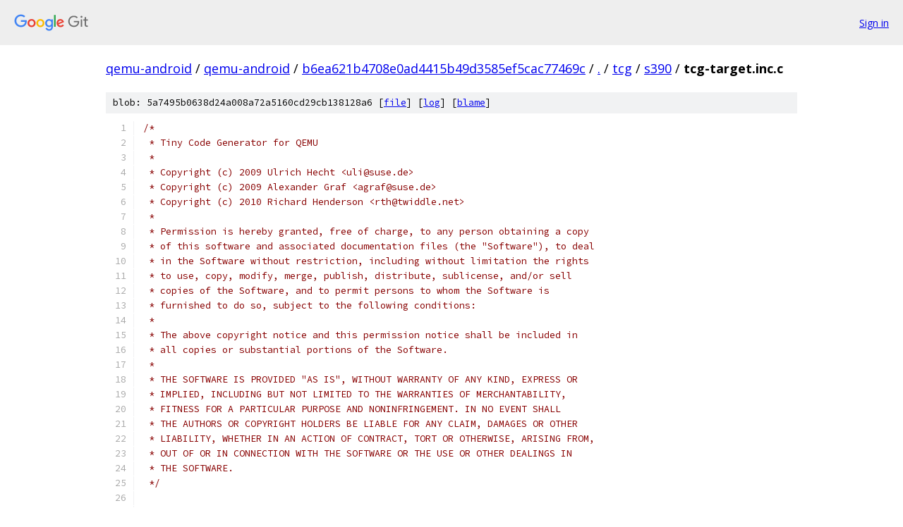

--- FILE ---
content_type: text/html; charset=utf-8
request_url: https://qemu-android.googlesource.com/qemu-android/+/b6ea621b4708e0ad4415b49d3585ef5cac77469c/tcg/s390/tcg-target.inc.c
body_size: 45837
content:
<!DOCTYPE html><html lang="en"><head><meta charset="utf-8"><meta name="viewport" content="width=device-width, initial-scale=1"><title>tcg/s390/tcg-target.inc.c - qemu-android - Git at Google</title><link rel="stylesheet" type="text/css" href="/+static/base.css"><link rel="stylesheet" type="text/css" href="/+static/prettify/prettify.css"><!-- default customHeadTagPart --></head><body class="Site"><header class="Site-header"><div class="Header"><a class="Header-image" href="/"><img src="//www.gstatic.com/images/branding/lockups/2x/lockup_git_color_108x24dp.png" width="108" height="24" alt="Google Git"></a><div class="Header-menu"> <a class="Header-menuItem" href="https://accounts.google.com/AccountChooser?faa=1&amp;continue=https://qemu-android.googlesource.com/login/qemu-android/%2B/b6ea621b4708e0ad4415b49d3585ef5cac77469c/tcg/s390/tcg-target.inc.c">Sign in</a> </div></div></header><div class="Site-content"><div class="Container "><div class="Breadcrumbs"><a class="Breadcrumbs-crumb" href="/?format=HTML">qemu-android</a> / <a class="Breadcrumbs-crumb" href="/qemu-android/">qemu-android</a> / <a class="Breadcrumbs-crumb" href="/qemu-android/+/b6ea621b4708e0ad4415b49d3585ef5cac77469c">b6ea621b4708e0ad4415b49d3585ef5cac77469c</a> / <a class="Breadcrumbs-crumb" href="/qemu-android/+/b6ea621b4708e0ad4415b49d3585ef5cac77469c/">.</a> / <a class="Breadcrumbs-crumb" href="/qemu-android/+/b6ea621b4708e0ad4415b49d3585ef5cac77469c/tcg">tcg</a> / <a class="Breadcrumbs-crumb" href="/qemu-android/+/b6ea621b4708e0ad4415b49d3585ef5cac77469c/tcg/s390">s390</a> / <span class="Breadcrumbs-crumb">tcg-target.inc.c</span></div><div class="u-sha1 u-monospace BlobSha1">blob: 5a7495b0638d24a008a72a5160cd29cb138128a6 [<a href="/qemu-android/+/b6ea621b4708e0ad4415b49d3585ef5cac77469c/tcg/s390/tcg-target.inc.c">file</a>] [<a href="/qemu-android/+log/b6ea621b4708e0ad4415b49d3585ef5cac77469c/tcg/s390/tcg-target.inc.c">log</a>] [<a href="/qemu-android/+blame/b6ea621b4708e0ad4415b49d3585ef5cac77469c/tcg/s390/tcg-target.inc.c">blame</a>]</div><table class="FileContents"><tr class="u-pre u-monospace FileContents-line"><td class="u-lineNum u-noSelect FileContents-lineNum" data-line-number="1"></td><td class="FileContents-lineContents" id="1"><span class="com">/*</span></td></tr><tr class="u-pre u-monospace FileContents-line"><td class="u-lineNum u-noSelect FileContents-lineNum" data-line-number="2"></td><td class="FileContents-lineContents" id="2"><span class="com"> * Tiny Code Generator for QEMU</span></td></tr><tr class="u-pre u-monospace FileContents-line"><td class="u-lineNum u-noSelect FileContents-lineNum" data-line-number="3"></td><td class="FileContents-lineContents" id="3"><span class="com"> *</span></td></tr><tr class="u-pre u-monospace FileContents-line"><td class="u-lineNum u-noSelect FileContents-lineNum" data-line-number="4"></td><td class="FileContents-lineContents" id="4"><span class="com"> * Copyright (c) 2009 Ulrich Hecht &lt;uli@suse.de&gt;</span></td></tr><tr class="u-pre u-monospace FileContents-line"><td class="u-lineNum u-noSelect FileContents-lineNum" data-line-number="5"></td><td class="FileContents-lineContents" id="5"><span class="com"> * Copyright (c) 2009 Alexander Graf &lt;agraf@suse.de&gt;</span></td></tr><tr class="u-pre u-monospace FileContents-line"><td class="u-lineNum u-noSelect FileContents-lineNum" data-line-number="6"></td><td class="FileContents-lineContents" id="6"><span class="com"> * Copyright (c) 2010 Richard Henderson &lt;rth@twiddle.net&gt;</span></td></tr><tr class="u-pre u-monospace FileContents-line"><td class="u-lineNum u-noSelect FileContents-lineNum" data-line-number="7"></td><td class="FileContents-lineContents" id="7"><span class="com"> *</span></td></tr><tr class="u-pre u-monospace FileContents-line"><td class="u-lineNum u-noSelect FileContents-lineNum" data-line-number="8"></td><td class="FileContents-lineContents" id="8"><span class="com"> * Permission is hereby granted, free of charge, to any person obtaining a copy</span></td></tr><tr class="u-pre u-monospace FileContents-line"><td class="u-lineNum u-noSelect FileContents-lineNum" data-line-number="9"></td><td class="FileContents-lineContents" id="9"><span class="com"> * of this software and associated documentation files (the &quot;Software&quot;), to deal</span></td></tr><tr class="u-pre u-monospace FileContents-line"><td class="u-lineNum u-noSelect FileContents-lineNum" data-line-number="10"></td><td class="FileContents-lineContents" id="10"><span class="com"> * in the Software without restriction, including without limitation the rights</span></td></tr><tr class="u-pre u-monospace FileContents-line"><td class="u-lineNum u-noSelect FileContents-lineNum" data-line-number="11"></td><td class="FileContents-lineContents" id="11"><span class="com"> * to use, copy, modify, merge, publish, distribute, sublicense, and/or sell</span></td></tr><tr class="u-pre u-monospace FileContents-line"><td class="u-lineNum u-noSelect FileContents-lineNum" data-line-number="12"></td><td class="FileContents-lineContents" id="12"><span class="com"> * copies of the Software, and to permit persons to whom the Software is</span></td></tr><tr class="u-pre u-monospace FileContents-line"><td class="u-lineNum u-noSelect FileContents-lineNum" data-line-number="13"></td><td class="FileContents-lineContents" id="13"><span class="com"> * furnished to do so, subject to the following conditions:</span></td></tr><tr class="u-pre u-monospace FileContents-line"><td class="u-lineNum u-noSelect FileContents-lineNum" data-line-number="14"></td><td class="FileContents-lineContents" id="14"><span class="com"> *</span></td></tr><tr class="u-pre u-monospace FileContents-line"><td class="u-lineNum u-noSelect FileContents-lineNum" data-line-number="15"></td><td class="FileContents-lineContents" id="15"><span class="com"> * The above copyright notice and this permission notice shall be included in</span></td></tr><tr class="u-pre u-monospace FileContents-line"><td class="u-lineNum u-noSelect FileContents-lineNum" data-line-number="16"></td><td class="FileContents-lineContents" id="16"><span class="com"> * all copies or substantial portions of the Software.</span></td></tr><tr class="u-pre u-monospace FileContents-line"><td class="u-lineNum u-noSelect FileContents-lineNum" data-line-number="17"></td><td class="FileContents-lineContents" id="17"><span class="com"> *</span></td></tr><tr class="u-pre u-monospace FileContents-line"><td class="u-lineNum u-noSelect FileContents-lineNum" data-line-number="18"></td><td class="FileContents-lineContents" id="18"><span class="com"> * THE SOFTWARE IS PROVIDED &quot;AS IS&quot;, WITHOUT WARRANTY OF ANY KIND, EXPRESS OR</span></td></tr><tr class="u-pre u-monospace FileContents-line"><td class="u-lineNum u-noSelect FileContents-lineNum" data-line-number="19"></td><td class="FileContents-lineContents" id="19"><span class="com"> * IMPLIED, INCLUDING BUT NOT LIMITED TO THE WARRANTIES OF MERCHANTABILITY,</span></td></tr><tr class="u-pre u-monospace FileContents-line"><td class="u-lineNum u-noSelect FileContents-lineNum" data-line-number="20"></td><td class="FileContents-lineContents" id="20"><span class="com"> * FITNESS FOR A PARTICULAR PURPOSE AND NONINFRINGEMENT. IN NO EVENT SHALL</span></td></tr><tr class="u-pre u-monospace FileContents-line"><td class="u-lineNum u-noSelect FileContents-lineNum" data-line-number="21"></td><td class="FileContents-lineContents" id="21"><span class="com"> * THE AUTHORS OR COPYRIGHT HOLDERS BE LIABLE FOR ANY CLAIM, DAMAGES OR OTHER</span></td></tr><tr class="u-pre u-monospace FileContents-line"><td class="u-lineNum u-noSelect FileContents-lineNum" data-line-number="22"></td><td class="FileContents-lineContents" id="22"><span class="com"> * LIABILITY, WHETHER IN AN ACTION OF CONTRACT, TORT OR OTHERWISE, ARISING FROM,</span></td></tr><tr class="u-pre u-monospace FileContents-line"><td class="u-lineNum u-noSelect FileContents-lineNum" data-line-number="23"></td><td class="FileContents-lineContents" id="23"><span class="com"> * OUT OF OR IN CONNECTION WITH THE SOFTWARE OR THE USE OR OTHER DEALINGS IN</span></td></tr><tr class="u-pre u-monospace FileContents-line"><td class="u-lineNum u-noSelect FileContents-lineNum" data-line-number="24"></td><td class="FileContents-lineContents" id="24"><span class="com"> * THE SOFTWARE.</span></td></tr><tr class="u-pre u-monospace FileContents-line"><td class="u-lineNum u-noSelect FileContents-lineNum" data-line-number="25"></td><td class="FileContents-lineContents" id="25"><span class="com"> */</span></td></tr><tr class="u-pre u-monospace FileContents-line"><td class="u-lineNum u-noSelect FileContents-lineNum" data-line-number="26"></td><td class="FileContents-lineContents" id="26"></td></tr><tr class="u-pre u-monospace FileContents-line"><td class="u-lineNum u-noSelect FileContents-lineNum" data-line-number="27"></td><td class="FileContents-lineContents" id="27"><span class="com">#include</span><span class="pln"> </span><span class="str">&quot;tcg-be-ldst.h&quot;</span></td></tr><tr class="u-pre u-monospace FileContents-line"><td class="u-lineNum u-noSelect FileContents-lineNum" data-line-number="28"></td><td class="FileContents-lineContents" id="28"></td></tr><tr class="u-pre u-monospace FileContents-line"><td class="u-lineNum u-noSelect FileContents-lineNum" data-line-number="29"></td><td class="FileContents-lineContents" id="29"><span class="com">/* We only support generating code for 64-bit mode.  */</span></td></tr><tr class="u-pre u-monospace FileContents-line"><td class="u-lineNum u-noSelect FileContents-lineNum" data-line-number="30"></td><td class="FileContents-lineContents" id="30"><span class="com">#if TCG_TARGET_REG_BITS != 64</span></td></tr><tr class="u-pre u-monospace FileContents-line"><td class="u-lineNum u-noSelect FileContents-lineNum" data-line-number="31"></td><td class="FileContents-lineContents" id="31"><span class="com">#error</span><span class="pln"> </span><span class="str">&quot;unsupported code generation mode&quot;</span></td></tr><tr class="u-pre u-monospace FileContents-line"><td class="u-lineNum u-noSelect FileContents-lineNum" data-line-number="32"></td><td class="FileContents-lineContents" id="32"><span class="com">#endif</span></td></tr><tr class="u-pre u-monospace FileContents-line"><td class="u-lineNum u-noSelect FileContents-lineNum" data-line-number="33"></td><td class="FileContents-lineContents" id="33"></td></tr><tr class="u-pre u-monospace FileContents-line"><td class="u-lineNum u-noSelect FileContents-lineNum" data-line-number="34"></td><td class="FileContents-lineContents" id="34"><span class="com">#include</span><span class="pln"> </span><span class="str">&quot;elf.h&quot;</span></td></tr><tr class="u-pre u-monospace FileContents-line"><td class="u-lineNum u-noSelect FileContents-lineNum" data-line-number="35"></td><td class="FileContents-lineContents" id="35"></td></tr><tr class="u-pre u-monospace FileContents-line"><td class="u-lineNum u-noSelect FileContents-lineNum" data-line-number="36"></td><td class="FileContents-lineContents" id="36"><span class="com">/* ??? The translation blocks produced by TCG are generally small enough to</span></td></tr><tr class="u-pre u-monospace FileContents-line"><td class="u-lineNum u-noSelect FileContents-lineNum" data-line-number="37"></td><td class="FileContents-lineContents" id="37"><span class="com">   be entirely reachable with a 16-bit displacement.  Leaving the option for</span></td></tr><tr class="u-pre u-monospace FileContents-line"><td class="u-lineNum u-noSelect FileContents-lineNum" data-line-number="38"></td><td class="FileContents-lineContents" id="38"><span class="com">   a 32-bit displacement here Just In Case.  */</span></td></tr><tr class="u-pre u-monospace FileContents-line"><td class="u-lineNum u-noSelect FileContents-lineNum" data-line-number="39"></td><td class="FileContents-lineContents" id="39"><span class="com">#define</span><span class="pln"> USE_LONG_BRANCHES </span><span class="lit">0</span></td></tr><tr class="u-pre u-monospace FileContents-line"><td class="u-lineNum u-noSelect FileContents-lineNum" data-line-number="40"></td><td class="FileContents-lineContents" id="40"></td></tr><tr class="u-pre u-monospace FileContents-line"><td class="u-lineNum u-noSelect FileContents-lineNum" data-line-number="41"></td><td class="FileContents-lineContents" id="41"><span class="com">#define</span><span class="pln"> TCG_CT_CONST_MULI  </span><span class="lit">0x100</span></td></tr><tr class="u-pre u-monospace FileContents-line"><td class="u-lineNum u-noSelect FileContents-lineNum" data-line-number="42"></td><td class="FileContents-lineContents" id="42"><span class="com">#define</span><span class="pln"> TCG_CT_CONST_ORI   </span><span class="lit">0x200</span></td></tr><tr class="u-pre u-monospace FileContents-line"><td class="u-lineNum u-noSelect FileContents-lineNum" data-line-number="43"></td><td class="FileContents-lineContents" id="43"><span class="com">#define</span><span class="pln"> TCG_CT_CONST_XORI  </span><span class="lit">0x400</span></td></tr><tr class="u-pre u-monospace FileContents-line"><td class="u-lineNum u-noSelect FileContents-lineNum" data-line-number="44"></td><td class="FileContents-lineContents" id="44"><span class="com">#define</span><span class="pln"> TCG_CT_CONST_CMPI  </span><span class="lit">0x800</span></td></tr><tr class="u-pre u-monospace FileContents-line"><td class="u-lineNum u-noSelect FileContents-lineNum" data-line-number="45"></td><td class="FileContents-lineContents" id="45"><span class="com">#define</span><span class="pln"> TCG_CT_CONST_ADLI  </span><span class="lit">0x1000</span></td></tr><tr class="u-pre u-monospace FileContents-line"><td class="u-lineNum u-noSelect FileContents-lineNum" data-line-number="46"></td><td class="FileContents-lineContents" id="46"></td></tr><tr class="u-pre u-monospace FileContents-line"><td class="u-lineNum u-noSelect FileContents-lineNum" data-line-number="47"></td><td class="FileContents-lineContents" id="47"><span class="com">/* Several places within the instruction set 0 means &quot;no register&quot;</span></td></tr><tr class="u-pre u-monospace FileContents-line"><td class="u-lineNum u-noSelect FileContents-lineNum" data-line-number="48"></td><td class="FileContents-lineContents" id="48"><span class="com">   rather than TCG_REG_R0.  */</span></td></tr><tr class="u-pre u-monospace FileContents-line"><td class="u-lineNum u-noSelect FileContents-lineNum" data-line-number="49"></td><td class="FileContents-lineContents" id="49"><span class="com">#define</span><span class="pln"> TCG_REG_NONE    </span><span class="lit">0</span></td></tr><tr class="u-pre u-monospace FileContents-line"><td class="u-lineNum u-noSelect FileContents-lineNum" data-line-number="50"></td><td class="FileContents-lineContents" id="50"></td></tr><tr class="u-pre u-monospace FileContents-line"><td class="u-lineNum u-noSelect FileContents-lineNum" data-line-number="51"></td><td class="FileContents-lineContents" id="51"><span class="com">/* A scratch register that may be be used throughout the backend.  */</span></td></tr><tr class="u-pre u-monospace FileContents-line"><td class="u-lineNum u-noSelect FileContents-lineNum" data-line-number="52"></td><td class="FileContents-lineContents" id="52"><span class="com">#define</span><span class="pln"> TCG_TMP0        TCG_REG_R14</span></td></tr><tr class="u-pre u-monospace FileContents-line"><td class="u-lineNum u-noSelect FileContents-lineNum" data-line-number="53"></td><td class="FileContents-lineContents" id="53"></td></tr><tr class="u-pre u-monospace FileContents-line"><td class="u-lineNum u-noSelect FileContents-lineNum" data-line-number="54"></td><td class="FileContents-lineContents" id="54"><span class="com">#ifndef</span><span class="pln"> CONFIG_SOFTMMU</span></td></tr><tr class="u-pre u-monospace FileContents-line"><td class="u-lineNum u-noSelect FileContents-lineNum" data-line-number="55"></td><td class="FileContents-lineContents" id="55"><span class="com">#define</span><span class="pln"> TCG_GUEST_BASE_REG TCG_REG_R13</span></td></tr><tr class="u-pre u-monospace FileContents-line"><td class="u-lineNum u-noSelect FileContents-lineNum" data-line-number="56"></td><td class="FileContents-lineContents" id="56"><span class="com">#endif</span></td></tr><tr class="u-pre u-monospace FileContents-line"><td class="u-lineNum u-noSelect FileContents-lineNum" data-line-number="57"></td><td class="FileContents-lineContents" id="57"></td></tr><tr class="u-pre u-monospace FileContents-line"><td class="u-lineNum u-noSelect FileContents-lineNum" data-line-number="58"></td><td class="FileContents-lineContents" id="58"><span class="com">/* All of the following instructions are prefixed with their instruction</span></td></tr><tr class="u-pre u-monospace FileContents-line"><td class="u-lineNum u-noSelect FileContents-lineNum" data-line-number="59"></td><td class="FileContents-lineContents" id="59"><span class="com">   format, and are defined as 8- or 16-bit quantities, even when the two</span></td></tr><tr class="u-pre u-monospace FileContents-line"><td class="u-lineNum u-noSelect FileContents-lineNum" data-line-number="60"></td><td class="FileContents-lineContents" id="60"><span class="com">   halves of the 16-bit quantity may appear 32 bits apart in the insn.</span></td></tr><tr class="u-pre u-monospace FileContents-line"><td class="u-lineNum u-noSelect FileContents-lineNum" data-line-number="61"></td><td class="FileContents-lineContents" id="61"><span class="com">   This makes it easy to copy the values from the tables in Appendix B.  */</span></td></tr><tr class="u-pre u-monospace FileContents-line"><td class="u-lineNum u-noSelect FileContents-lineNum" data-line-number="62"></td><td class="FileContents-lineContents" id="62"><span class="kwd">typedef</span><span class="pln"> </span><span class="kwd">enum</span><span class="pln"> S390Opcode </span><span class="pun">{</span></td></tr><tr class="u-pre u-monospace FileContents-line"><td class="u-lineNum u-noSelect FileContents-lineNum" data-line-number="63"></td><td class="FileContents-lineContents" id="63"><span class="pln">    RIL_AFI     </span><span class="pun">=</span><span class="pln"> </span><span class="lit">0xc209</span><span class="pun">,</span></td></tr><tr class="u-pre u-monospace FileContents-line"><td class="u-lineNum u-noSelect FileContents-lineNum" data-line-number="64"></td><td class="FileContents-lineContents" id="64"><span class="pln">    RIL_AGFI    </span><span class="pun">=</span><span class="pln"> </span><span class="lit">0xc208</span><span class="pun">,</span></td></tr><tr class="u-pre u-monospace FileContents-line"><td class="u-lineNum u-noSelect FileContents-lineNum" data-line-number="65"></td><td class="FileContents-lineContents" id="65"><span class="pln">    RIL_ALFI    </span><span class="pun">=</span><span class="pln"> </span><span class="lit">0xc20b</span><span class="pun">,</span></td></tr><tr class="u-pre u-monospace FileContents-line"><td class="u-lineNum u-noSelect FileContents-lineNum" data-line-number="66"></td><td class="FileContents-lineContents" id="66"><span class="pln">    RIL_ALGFI   </span><span class="pun">=</span><span class="pln"> </span><span class="lit">0xc20a</span><span class="pun">,</span></td></tr><tr class="u-pre u-monospace FileContents-line"><td class="u-lineNum u-noSelect FileContents-lineNum" data-line-number="67"></td><td class="FileContents-lineContents" id="67"><span class="pln">    RIL_BRASL   </span><span class="pun">=</span><span class="pln"> </span><span class="lit">0xc005</span><span class="pun">,</span></td></tr><tr class="u-pre u-monospace FileContents-line"><td class="u-lineNum u-noSelect FileContents-lineNum" data-line-number="68"></td><td class="FileContents-lineContents" id="68"><span class="pln">    RIL_BRCL    </span><span class="pun">=</span><span class="pln"> </span><span class="lit">0xc004</span><span class="pun">,</span></td></tr><tr class="u-pre u-monospace FileContents-line"><td class="u-lineNum u-noSelect FileContents-lineNum" data-line-number="69"></td><td class="FileContents-lineContents" id="69"><span class="pln">    RIL_CFI     </span><span class="pun">=</span><span class="pln"> </span><span class="lit">0xc20d</span><span class="pun">,</span></td></tr><tr class="u-pre u-monospace FileContents-line"><td class="u-lineNum u-noSelect FileContents-lineNum" data-line-number="70"></td><td class="FileContents-lineContents" id="70"><span class="pln">    RIL_CGFI    </span><span class="pun">=</span><span class="pln"> </span><span class="lit">0xc20c</span><span class="pun">,</span></td></tr><tr class="u-pre u-monospace FileContents-line"><td class="u-lineNum u-noSelect FileContents-lineNum" data-line-number="71"></td><td class="FileContents-lineContents" id="71"><span class="pln">    RIL_CLFI    </span><span class="pun">=</span><span class="pln"> </span><span class="lit">0xc20f</span><span class="pun">,</span></td></tr><tr class="u-pre u-monospace FileContents-line"><td class="u-lineNum u-noSelect FileContents-lineNum" data-line-number="72"></td><td class="FileContents-lineContents" id="72"><span class="pln">    RIL_CLGFI   </span><span class="pun">=</span><span class="pln"> </span><span class="lit">0xc20e</span><span class="pun">,</span></td></tr><tr class="u-pre u-monospace FileContents-line"><td class="u-lineNum u-noSelect FileContents-lineNum" data-line-number="73"></td><td class="FileContents-lineContents" id="73"><span class="pln">    RIL_IIHF    </span><span class="pun">=</span><span class="pln"> </span><span class="lit">0xc008</span><span class="pun">,</span></td></tr><tr class="u-pre u-monospace FileContents-line"><td class="u-lineNum u-noSelect FileContents-lineNum" data-line-number="74"></td><td class="FileContents-lineContents" id="74"><span class="pln">    RIL_IILF    </span><span class="pun">=</span><span class="pln"> </span><span class="lit">0xc009</span><span class="pun">,</span></td></tr><tr class="u-pre u-monospace FileContents-line"><td class="u-lineNum u-noSelect FileContents-lineNum" data-line-number="75"></td><td class="FileContents-lineContents" id="75"><span class="pln">    RIL_LARL    </span><span class="pun">=</span><span class="pln"> </span><span class="lit">0xc000</span><span class="pun">,</span></td></tr><tr class="u-pre u-monospace FileContents-line"><td class="u-lineNum u-noSelect FileContents-lineNum" data-line-number="76"></td><td class="FileContents-lineContents" id="76"><span class="pln">    RIL_LGFI    </span><span class="pun">=</span><span class="pln"> </span><span class="lit">0xc001</span><span class="pun">,</span></td></tr><tr class="u-pre u-monospace FileContents-line"><td class="u-lineNum u-noSelect FileContents-lineNum" data-line-number="77"></td><td class="FileContents-lineContents" id="77"><span class="pln">    RIL_LGRL    </span><span class="pun">=</span><span class="pln"> </span><span class="lit">0xc408</span><span class="pun">,</span></td></tr><tr class="u-pre u-monospace FileContents-line"><td class="u-lineNum u-noSelect FileContents-lineNum" data-line-number="78"></td><td class="FileContents-lineContents" id="78"><span class="pln">    RIL_LLIHF   </span><span class="pun">=</span><span class="pln"> </span><span class="lit">0xc00e</span><span class="pun">,</span></td></tr><tr class="u-pre u-monospace FileContents-line"><td class="u-lineNum u-noSelect FileContents-lineNum" data-line-number="79"></td><td class="FileContents-lineContents" id="79"><span class="pln">    RIL_LLILF   </span><span class="pun">=</span><span class="pln"> </span><span class="lit">0xc00f</span><span class="pun">,</span></td></tr><tr class="u-pre u-monospace FileContents-line"><td class="u-lineNum u-noSelect FileContents-lineNum" data-line-number="80"></td><td class="FileContents-lineContents" id="80"><span class="pln">    RIL_LRL     </span><span class="pun">=</span><span class="pln"> </span><span class="lit">0xc40d</span><span class="pun">,</span></td></tr><tr class="u-pre u-monospace FileContents-line"><td class="u-lineNum u-noSelect FileContents-lineNum" data-line-number="81"></td><td class="FileContents-lineContents" id="81"><span class="pln">    RIL_MSFI    </span><span class="pun">=</span><span class="pln"> </span><span class="lit">0xc201</span><span class="pun">,</span></td></tr><tr class="u-pre u-monospace FileContents-line"><td class="u-lineNum u-noSelect FileContents-lineNum" data-line-number="82"></td><td class="FileContents-lineContents" id="82"><span class="pln">    RIL_MSGFI   </span><span class="pun">=</span><span class="pln"> </span><span class="lit">0xc200</span><span class="pun">,</span></td></tr><tr class="u-pre u-monospace FileContents-line"><td class="u-lineNum u-noSelect FileContents-lineNum" data-line-number="83"></td><td class="FileContents-lineContents" id="83"><span class="pln">    RIL_NIHF    </span><span class="pun">=</span><span class="pln"> </span><span class="lit">0xc00a</span><span class="pun">,</span></td></tr><tr class="u-pre u-monospace FileContents-line"><td class="u-lineNum u-noSelect FileContents-lineNum" data-line-number="84"></td><td class="FileContents-lineContents" id="84"><span class="pln">    RIL_NILF    </span><span class="pun">=</span><span class="pln"> </span><span class="lit">0xc00b</span><span class="pun">,</span></td></tr><tr class="u-pre u-monospace FileContents-line"><td class="u-lineNum u-noSelect FileContents-lineNum" data-line-number="85"></td><td class="FileContents-lineContents" id="85"><span class="pln">    RIL_OIHF    </span><span class="pun">=</span><span class="pln"> </span><span class="lit">0xc00c</span><span class="pun">,</span></td></tr><tr class="u-pre u-monospace FileContents-line"><td class="u-lineNum u-noSelect FileContents-lineNum" data-line-number="86"></td><td class="FileContents-lineContents" id="86"><span class="pln">    RIL_OILF    </span><span class="pun">=</span><span class="pln"> </span><span class="lit">0xc00d</span><span class="pun">,</span></td></tr><tr class="u-pre u-monospace FileContents-line"><td class="u-lineNum u-noSelect FileContents-lineNum" data-line-number="87"></td><td class="FileContents-lineContents" id="87"><span class="pln">    RIL_SLFI    </span><span class="pun">=</span><span class="pln"> </span><span class="lit">0xc205</span><span class="pun">,</span></td></tr><tr class="u-pre u-monospace FileContents-line"><td class="u-lineNum u-noSelect FileContents-lineNum" data-line-number="88"></td><td class="FileContents-lineContents" id="88"><span class="pln">    RIL_SLGFI   </span><span class="pun">=</span><span class="pln"> </span><span class="lit">0xc204</span><span class="pun">,</span></td></tr><tr class="u-pre u-monospace FileContents-line"><td class="u-lineNum u-noSelect FileContents-lineNum" data-line-number="89"></td><td class="FileContents-lineContents" id="89"><span class="pln">    RIL_XIHF    </span><span class="pun">=</span><span class="pln"> </span><span class="lit">0xc006</span><span class="pun">,</span></td></tr><tr class="u-pre u-monospace FileContents-line"><td class="u-lineNum u-noSelect FileContents-lineNum" data-line-number="90"></td><td class="FileContents-lineContents" id="90"><span class="pln">    RIL_XILF    </span><span class="pun">=</span><span class="pln"> </span><span class="lit">0xc007</span><span class="pun">,</span></td></tr><tr class="u-pre u-monospace FileContents-line"><td class="u-lineNum u-noSelect FileContents-lineNum" data-line-number="91"></td><td class="FileContents-lineContents" id="91"></td></tr><tr class="u-pre u-monospace FileContents-line"><td class="u-lineNum u-noSelect FileContents-lineNum" data-line-number="92"></td><td class="FileContents-lineContents" id="92"><span class="pln">    RI_AGHI     </span><span class="pun">=</span><span class="pln"> </span><span class="lit">0xa70b</span><span class="pun">,</span></td></tr><tr class="u-pre u-monospace FileContents-line"><td class="u-lineNum u-noSelect FileContents-lineNum" data-line-number="93"></td><td class="FileContents-lineContents" id="93"><span class="pln">    RI_AHI      </span><span class="pun">=</span><span class="pln"> </span><span class="lit">0xa70a</span><span class="pun">,</span></td></tr><tr class="u-pre u-monospace FileContents-line"><td class="u-lineNum u-noSelect FileContents-lineNum" data-line-number="94"></td><td class="FileContents-lineContents" id="94"><span class="pln">    RI_BRC      </span><span class="pun">=</span><span class="pln"> </span><span class="lit">0xa704</span><span class="pun">,</span></td></tr><tr class="u-pre u-monospace FileContents-line"><td class="u-lineNum u-noSelect FileContents-lineNum" data-line-number="95"></td><td class="FileContents-lineContents" id="95"><span class="pln">    RI_IIHH     </span><span class="pun">=</span><span class="pln"> </span><span class="lit">0xa500</span><span class="pun">,</span></td></tr><tr class="u-pre u-monospace FileContents-line"><td class="u-lineNum u-noSelect FileContents-lineNum" data-line-number="96"></td><td class="FileContents-lineContents" id="96"><span class="pln">    RI_IIHL     </span><span class="pun">=</span><span class="pln"> </span><span class="lit">0xa501</span><span class="pun">,</span></td></tr><tr class="u-pre u-monospace FileContents-line"><td class="u-lineNum u-noSelect FileContents-lineNum" data-line-number="97"></td><td class="FileContents-lineContents" id="97"><span class="pln">    RI_IILH     </span><span class="pun">=</span><span class="pln"> </span><span class="lit">0xa502</span><span class="pun">,</span></td></tr><tr class="u-pre u-monospace FileContents-line"><td class="u-lineNum u-noSelect FileContents-lineNum" data-line-number="98"></td><td class="FileContents-lineContents" id="98"><span class="pln">    RI_IILL     </span><span class="pun">=</span><span class="pln"> </span><span class="lit">0xa503</span><span class="pun">,</span></td></tr><tr class="u-pre u-monospace FileContents-line"><td class="u-lineNum u-noSelect FileContents-lineNum" data-line-number="99"></td><td class="FileContents-lineContents" id="99"><span class="pln">    RI_LGHI     </span><span class="pun">=</span><span class="pln"> </span><span class="lit">0xa709</span><span class="pun">,</span></td></tr><tr class="u-pre u-monospace FileContents-line"><td class="u-lineNum u-noSelect FileContents-lineNum" data-line-number="100"></td><td class="FileContents-lineContents" id="100"><span class="pln">    RI_LLIHH    </span><span class="pun">=</span><span class="pln"> </span><span class="lit">0xa50c</span><span class="pun">,</span></td></tr><tr class="u-pre u-monospace FileContents-line"><td class="u-lineNum u-noSelect FileContents-lineNum" data-line-number="101"></td><td class="FileContents-lineContents" id="101"><span class="pln">    RI_LLIHL    </span><span class="pun">=</span><span class="pln"> </span><span class="lit">0xa50d</span><span class="pun">,</span></td></tr><tr class="u-pre u-monospace FileContents-line"><td class="u-lineNum u-noSelect FileContents-lineNum" data-line-number="102"></td><td class="FileContents-lineContents" id="102"><span class="pln">    RI_LLILH    </span><span class="pun">=</span><span class="pln"> </span><span class="lit">0xa50e</span><span class="pun">,</span></td></tr><tr class="u-pre u-monospace FileContents-line"><td class="u-lineNum u-noSelect FileContents-lineNum" data-line-number="103"></td><td class="FileContents-lineContents" id="103"><span class="pln">    RI_LLILL    </span><span class="pun">=</span><span class="pln"> </span><span class="lit">0xa50f</span><span class="pun">,</span></td></tr><tr class="u-pre u-monospace FileContents-line"><td class="u-lineNum u-noSelect FileContents-lineNum" data-line-number="104"></td><td class="FileContents-lineContents" id="104"><span class="pln">    RI_MGHI     </span><span class="pun">=</span><span class="pln"> </span><span class="lit">0xa70d</span><span class="pun">,</span></td></tr><tr class="u-pre u-monospace FileContents-line"><td class="u-lineNum u-noSelect FileContents-lineNum" data-line-number="105"></td><td class="FileContents-lineContents" id="105"><span class="pln">    RI_MHI      </span><span class="pun">=</span><span class="pln"> </span><span class="lit">0xa70c</span><span class="pun">,</span></td></tr><tr class="u-pre u-monospace FileContents-line"><td class="u-lineNum u-noSelect FileContents-lineNum" data-line-number="106"></td><td class="FileContents-lineContents" id="106"><span class="pln">    RI_NIHH     </span><span class="pun">=</span><span class="pln"> </span><span class="lit">0xa504</span><span class="pun">,</span></td></tr><tr class="u-pre u-monospace FileContents-line"><td class="u-lineNum u-noSelect FileContents-lineNum" data-line-number="107"></td><td class="FileContents-lineContents" id="107"><span class="pln">    RI_NIHL     </span><span class="pun">=</span><span class="pln"> </span><span class="lit">0xa505</span><span class="pun">,</span></td></tr><tr class="u-pre u-monospace FileContents-line"><td class="u-lineNum u-noSelect FileContents-lineNum" data-line-number="108"></td><td class="FileContents-lineContents" id="108"><span class="pln">    RI_NILH     </span><span class="pun">=</span><span class="pln"> </span><span class="lit">0xa506</span><span class="pun">,</span></td></tr><tr class="u-pre u-monospace FileContents-line"><td class="u-lineNum u-noSelect FileContents-lineNum" data-line-number="109"></td><td class="FileContents-lineContents" id="109"><span class="pln">    RI_NILL     </span><span class="pun">=</span><span class="pln"> </span><span class="lit">0xa507</span><span class="pun">,</span></td></tr><tr class="u-pre u-monospace FileContents-line"><td class="u-lineNum u-noSelect FileContents-lineNum" data-line-number="110"></td><td class="FileContents-lineContents" id="110"><span class="pln">    RI_OIHH     </span><span class="pun">=</span><span class="pln"> </span><span class="lit">0xa508</span><span class="pun">,</span></td></tr><tr class="u-pre u-monospace FileContents-line"><td class="u-lineNum u-noSelect FileContents-lineNum" data-line-number="111"></td><td class="FileContents-lineContents" id="111"><span class="pln">    RI_OIHL     </span><span class="pun">=</span><span class="pln"> </span><span class="lit">0xa509</span><span class="pun">,</span></td></tr><tr class="u-pre u-monospace FileContents-line"><td class="u-lineNum u-noSelect FileContents-lineNum" data-line-number="112"></td><td class="FileContents-lineContents" id="112"><span class="pln">    RI_OILH     </span><span class="pun">=</span><span class="pln"> </span><span class="lit">0xa50a</span><span class="pun">,</span></td></tr><tr class="u-pre u-monospace FileContents-line"><td class="u-lineNum u-noSelect FileContents-lineNum" data-line-number="113"></td><td class="FileContents-lineContents" id="113"><span class="pln">    RI_OILL     </span><span class="pun">=</span><span class="pln"> </span><span class="lit">0xa50b</span><span class="pun">,</span></td></tr><tr class="u-pre u-monospace FileContents-line"><td class="u-lineNum u-noSelect FileContents-lineNum" data-line-number="114"></td><td class="FileContents-lineContents" id="114"></td></tr><tr class="u-pre u-monospace FileContents-line"><td class="u-lineNum u-noSelect FileContents-lineNum" data-line-number="115"></td><td class="FileContents-lineContents" id="115"><span class="pln">    RIE_CGIJ    </span><span class="pun">=</span><span class="pln"> </span><span class="lit">0xec7c</span><span class="pun">,</span></td></tr><tr class="u-pre u-monospace FileContents-line"><td class="u-lineNum u-noSelect FileContents-lineNum" data-line-number="116"></td><td class="FileContents-lineContents" id="116"><span class="pln">    RIE_CGRJ    </span><span class="pun">=</span><span class="pln"> </span><span class="lit">0xec64</span><span class="pun">,</span></td></tr><tr class="u-pre u-monospace FileContents-line"><td class="u-lineNum u-noSelect FileContents-lineNum" data-line-number="117"></td><td class="FileContents-lineContents" id="117"><span class="pln">    RIE_CIJ     </span><span class="pun">=</span><span class="pln"> </span><span class="lit">0xec7e</span><span class="pun">,</span></td></tr><tr class="u-pre u-monospace FileContents-line"><td class="u-lineNum u-noSelect FileContents-lineNum" data-line-number="118"></td><td class="FileContents-lineContents" id="118"><span class="pln">    RIE_CLGRJ   </span><span class="pun">=</span><span class="pln"> </span><span class="lit">0xec65</span><span class="pun">,</span></td></tr><tr class="u-pre u-monospace FileContents-line"><td class="u-lineNum u-noSelect FileContents-lineNum" data-line-number="119"></td><td class="FileContents-lineContents" id="119"><span class="pln">    RIE_CLIJ    </span><span class="pun">=</span><span class="pln"> </span><span class="lit">0xec7f</span><span class="pun">,</span></td></tr><tr class="u-pre u-monospace FileContents-line"><td class="u-lineNum u-noSelect FileContents-lineNum" data-line-number="120"></td><td class="FileContents-lineContents" id="120"><span class="pln">    RIE_CLGIJ   </span><span class="pun">=</span><span class="pln"> </span><span class="lit">0xec7d</span><span class="pun">,</span></td></tr><tr class="u-pre u-monospace FileContents-line"><td class="u-lineNum u-noSelect FileContents-lineNum" data-line-number="121"></td><td class="FileContents-lineContents" id="121"><span class="pln">    RIE_CLRJ    </span><span class="pun">=</span><span class="pln"> </span><span class="lit">0xec77</span><span class="pun">,</span></td></tr><tr class="u-pre u-monospace FileContents-line"><td class="u-lineNum u-noSelect FileContents-lineNum" data-line-number="122"></td><td class="FileContents-lineContents" id="122"><span class="pln">    RIE_CRJ     </span><span class="pun">=</span><span class="pln"> </span><span class="lit">0xec76</span><span class="pun">,</span></td></tr><tr class="u-pre u-monospace FileContents-line"><td class="u-lineNum u-noSelect FileContents-lineNum" data-line-number="123"></td><td class="FileContents-lineContents" id="123"><span class="pln">    RIE_RISBG   </span><span class="pun">=</span><span class="pln"> </span><span class="lit">0xec55</span><span class="pun">,</span></td></tr><tr class="u-pre u-monospace FileContents-line"><td class="u-lineNum u-noSelect FileContents-lineNum" data-line-number="124"></td><td class="FileContents-lineContents" id="124"></td></tr><tr class="u-pre u-monospace FileContents-line"><td class="u-lineNum u-noSelect FileContents-lineNum" data-line-number="125"></td><td class="FileContents-lineContents" id="125"><span class="pln">    RRE_AGR     </span><span class="pun">=</span><span class="pln"> </span><span class="lit">0xb908</span><span class="pun">,</span></td></tr><tr class="u-pre u-monospace FileContents-line"><td class="u-lineNum u-noSelect FileContents-lineNum" data-line-number="126"></td><td class="FileContents-lineContents" id="126"><span class="pln">    RRE_ALGR    </span><span class="pun">=</span><span class="pln"> </span><span class="lit">0xb90a</span><span class="pun">,</span></td></tr><tr class="u-pre u-monospace FileContents-line"><td class="u-lineNum u-noSelect FileContents-lineNum" data-line-number="127"></td><td class="FileContents-lineContents" id="127"><span class="pln">    RRE_ALCR    </span><span class="pun">=</span><span class="pln"> </span><span class="lit">0xb998</span><span class="pun">,</span></td></tr><tr class="u-pre u-monospace FileContents-line"><td class="u-lineNum u-noSelect FileContents-lineNum" data-line-number="128"></td><td class="FileContents-lineContents" id="128"><span class="pln">    RRE_ALCGR   </span><span class="pun">=</span><span class="pln"> </span><span class="lit">0xb988</span><span class="pun">,</span></td></tr><tr class="u-pre u-monospace FileContents-line"><td class="u-lineNum u-noSelect FileContents-lineNum" data-line-number="129"></td><td class="FileContents-lineContents" id="129"><span class="pln">    RRE_CGR     </span><span class="pun">=</span><span class="pln"> </span><span class="lit">0xb920</span><span class="pun">,</span></td></tr><tr class="u-pre u-monospace FileContents-line"><td class="u-lineNum u-noSelect FileContents-lineNum" data-line-number="130"></td><td class="FileContents-lineContents" id="130"><span class="pln">    RRE_CLGR    </span><span class="pun">=</span><span class="pln"> </span><span class="lit">0xb921</span><span class="pun">,</span></td></tr><tr class="u-pre u-monospace FileContents-line"><td class="u-lineNum u-noSelect FileContents-lineNum" data-line-number="131"></td><td class="FileContents-lineContents" id="131"><span class="pln">    RRE_DLGR    </span><span class="pun">=</span><span class="pln"> </span><span class="lit">0xb987</span><span class="pun">,</span></td></tr><tr class="u-pre u-monospace FileContents-line"><td class="u-lineNum u-noSelect FileContents-lineNum" data-line-number="132"></td><td class="FileContents-lineContents" id="132"><span class="pln">    RRE_DLR     </span><span class="pun">=</span><span class="pln"> </span><span class="lit">0xb997</span><span class="pun">,</span></td></tr><tr class="u-pre u-monospace FileContents-line"><td class="u-lineNum u-noSelect FileContents-lineNum" data-line-number="133"></td><td class="FileContents-lineContents" id="133"><span class="pln">    RRE_DSGFR   </span><span class="pun">=</span><span class="pln"> </span><span class="lit">0xb91d</span><span class="pun">,</span></td></tr><tr class="u-pre u-monospace FileContents-line"><td class="u-lineNum u-noSelect FileContents-lineNum" data-line-number="134"></td><td class="FileContents-lineContents" id="134"><span class="pln">    RRE_DSGR    </span><span class="pun">=</span><span class="pln"> </span><span class="lit">0xb90d</span><span class="pun">,</span></td></tr><tr class="u-pre u-monospace FileContents-line"><td class="u-lineNum u-noSelect FileContents-lineNum" data-line-number="135"></td><td class="FileContents-lineContents" id="135"><span class="pln">    RRE_LGBR    </span><span class="pun">=</span><span class="pln"> </span><span class="lit">0xb906</span><span class="pun">,</span></td></tr><tr class="u-pre u-monospace FileContents-line"><td class="u-lineNum u-noSelect FileContents-lineNum" data-line-number="136"></td><td class="FileContents-lineContents" id="136"><span class="pln">    RRE_LCGR    </span><span class="pun">=</span><span class="pln"> </span><span class="lit">0xb903</span><span class="pun">,</span></td></tr><tr class="u-pre u-monospace FileContents-line"><td class="u-lineNum u-noSelect FileContents-lineNum" data-line-number="137"></td><td class="FileContents-lineContents" id="137"><span class="pln">    RRE_LGFR    </span><span class="pun">=</span><span class="pln"> </span><span class="lit">0xb914</span><span class="pun">,</span></td></tr><tr class="u-pre u-monospace FileContents-line"><td class="u-lineNum u-noSelect FileContents-lineNum" data-line-number="138"></td><td class="FileContents-lineContents" id="138"><span class="pln">    RRE_LGHR    </span><span class="pun">=</span><span class="pln"> </span><span class="lit">0xb907</span><span class="pun">,</span></td></tr><tr class="u-pre u-monospace FileContents-line"><td class="u-lineNum u-noSelect FileContents-lineNum" data-line-number="139"></td><td class="FileContents-lineContents" id="139"><span class="pln">    RRE_LGR     </span><span class="pun">=</span><span class="pln"> </span><span class="lit">0xb904</span><span class="pun">,</span></td></tr><tr class="u-pre u-monospace FileContents-line"><td class="u-lineNum u-noSelect FileContents-lineNum" data-line-number="140"></td><td class="FileContents-lineContents" id="140"><span class="pln">    RRE_LLGCR   </span><span class="pun">=</span><span class="pln"> </span><span class="lit">0xb984</span><span class="pun">,</span></td></tr><tr class="u-pre u-monospace FileContents-line"><td class="u-lineNum u-noSelect FileContents-lineNum" data-line-number="141"></td><td class="FileContents-lineContents" id="141"><span class="pln">    RRE_LLGFR   </span><span class="pun">=</span><span class="pln"> </span><span class="lit">0xb916</span><span class="pun">,</span></td></tr><tr class="u-pre u-monospace FileContents-line"><td class="u-lineNum u-noSelect FileContents-lineNum" data-line-number="142"></td><td class="FileContents-lineContents" id="142"><span class="pln">    RRE_LLGHR   </span><span class="pun">=</span><span class="pln"> </span><span class="lit">0xb985</span><span class="pun">,</span></td></tr><tr class="u-pre u-monospace FileContents-line"><td class="u-lineNum u-noSelect FileContents-lineNum" data-line-number="143"></td><td class="FileContents-lineContents" id="143"><span class="pln">    RRE_LRVR    </span><span class="pun">=</span><span class="pln"> </span><span class="lit">0xb91f</span><span class="pun">,</span></td></tr><tr class="u-pre u-monospace FileContents-line"><td class="u-lineNum u-noSelect FileContents-lineNum" data-line-number="144"></td><td class="FileContents-lineContents" id="144"><span class="pln">    RRE_LRVGR   </span><span class="pun">=</span><span class="pln"> </span><span class="lit">0xb90f</span><span class="pun">,</span></td></tr><tr class="u-pre u-monospace FileContents-line"><td class="u-lineNum u-noSelect FileContents-lineNum" data-line-number="145"></td><td class="FileContents-lineContents" id="145"><span class="pln">    RRE_LTGR    </span><span class="pun">=</span><span class="pln"> </span><span class="lit">0xb902</span><span class="pun">,</span></td></tr><tr class="u-pre u-monospace FileContents-line"><td class="u-lineNum u-noSelect FileContents-lineNum" data-line-number="146"></td><td class="FileContents-lineContents" id="146"><span class="pln">    RRE_MLGR    </span><span class="pun">=</span><span class="pln"> </span><span class="lit">0xb986</span><span class="pun">,</span></td></tr><tr class="u-pre u-monospace FileContents-line"><td class="u-lineNum u-noSelect FileContents-lineNum" data-line-number="147"></td><td class="FileContents-lineContents" id="147"><span class="pln">    RRE_MSGR    </span><span class="pun">=</span><span class="pln"> </span><span class="lit">0xb90c</span><span class="pun">,</span></td></tr><tr class="u-pre u-monospace FileContents-line"><td class="u-lineNum u-noSelect FileContents-lineNum" data-line-number="148"></td><td class="FileContents-lineContents" id="148"><span class="pln">    RRE_MSR     </span><span class="pun">=</span><span class="pln"> </span><span class="lit">0xb252</span><span class="pun">,</span></td></tr><tr class="u-pre u-monospace FileContents-line"><td class="u-lineNum u-noSelect FileContents-lineNum" data-line-number="149"></td><td class="FileContents-lineContents" id="149"><span class="pln">    RRE_NGR     </span><span class="pun">=</span><span class="pln"> </span><span class="lit">0xb980</span><span class="pun">,</span></td></tr><tr class="u-pre u-monospace FileContents-line"><td class="u-lineNum u-noSelect FileContents-lineNum" data-line-number="150"></td><td class="FileContents-lineContents" id="150"><span class="pln">    RRE_OGR     </span><span class="pun">=</span><span class="pln"> </span><span class="lit">0xb981</span><span class="pun">,</span></td></tr><tr class="u-pre u-monospace FileContents-line"><td class="u-lineNum u-noSelect FileContents-lineNum" data-line-number="151"></td><td class="FileContents-lineContents" id="151"><span class="pln">    RRE_SGR     </span><span class="pun">=</span><span class="pln"> </span><span class="lit">0xb909</span><span class="pun">,</span></td></tr><tr class="u-pre u-monospace FileContents-line"><td class="u-lineNum u-noSelect FileContents-lineNum" data-line-number="152"></td><td class="FileContents-lineContents" id="152"><span class="pln">    RRE_SLGR    </span><span class="pun">=</span><span class="pln"> </span><span class="lit">0xb90b</span><span class="pun">,</span></td></tr><tr class="u-pre u-monospace FileContents-line"><td class="u-lineNum u-noSelect FileContents-lineNum" data-line-number="153"></td><td class="FileContents-lineContents" id="153"><span class="pln">    RRE_SLBR    </span><span class="pun">=</span><span class="pln"> </span><span class="lit">0xb999</span><span class="pun">,</span></td></tr><tr class="u-pre u-monospace FileContents-line"><td class="u-lineNum u-noSelect FileContents-lineNum" data-line-number="154"></td><td class="FileContents-lineContents" id="154"><span class="pln">    RRE_SLBGR   </span><span class="pun">=</span><span class="pln"> </span><span class="lit">0xb989</span><span class="pun">,</span></td></tr><tr class="u-pre u-monospace FileContents-line"><td class="u-lineNum u-noSelect FileContents-lineNum" data-line-number="155"></td><td class="FileContents-lineContents" id="155"><span class="pln">    RRE_XGR     </span><span class="pun">=</span><span class="pln"> </span><span class="lit">0xb982</span><span class="pun">,</span></td></tr><tr class="u-pre u-monospace FileContents-line"><td class="u-lineNum u-noSelect FileContents-lineNum" data-line-number="156"></td><td class="FileContents-lineContents" id="156"></td></tr><tr class="u-pre u-monospace FileContents-line"><td class="u-lineNum u-noSelect FileContents-lineNum" data-line-number="157"></td><td class="FileContents-lineContents" id="157"><span class="pln">    RRF_LOCR    </span><span class="pun">=</span><span class="pln"> </span><span class="lit">0xb9f2</span><span class="pun">,</span></td></tr><tr class="u-pre u-monospace FileContents-line"><td class="u-lineNum u-noSelect FileContents-lineNum" data-line-number="158"></td><td class="FileContents-lineContents" id="158"><span class="pln">    RRF_LOCGR   </span><span class="pun">=</span><span class="pln"> </span><span class="lit">0xb9e2</span><span class="pun">,</span></td></tr><tr class="u-pre u-monospace FileContents-line"><td class="u-lineNum u-noSelect FileContents-lineNum" data-line-number="159"></td><td class="FileContents-lineContents" id="159"></td></tr><tr class="u-pre u-monospace FileContents-line"><td class="u-lineNum u-noSelect FileContents-lineNum" data-line-number="160"></td><td class="FileContents-lineContents" id="160"><span class="pln">    RR_AR       </span><span class="pun">=</span><span class="pln"> </span><span class="lit">0x1a</span><span class="pun">,</span></td></tr><tr class="u-pre u-monospace FileContents-line"><td class="u-lineNum u-noSelect FileContents-lineNum" data-line-number="161"></td><td class="FileContents-lineContents" id="161"><span class="pln">    RR_ALR      </span><span class="pun">=</span><span class="pln"> </span><span class="lit">0x1e</span><span class="pun">,</span></td></tr><tr class="u-pre u-monospace FileContents-line"><td class="u-lineNum u-noSelect FileContents-lineNum" data-line-number="162"></td><td class="FileContents-lineContents" id="162"><span class="pln">    RR_BASR     </span><span class="pun">=</span><span class="pln"> </span><span class="lit">0x0d</span><span class="pun">,</span></td></tr><tr class="u-pre u-monospace FileContents-line"><td class="u-lineNum u-noSelect FileContents-lineNum" data-line-number="163"></td><td class="FileContents-lineContents" id="163"><span class="pln">    RR_BCR      </span><span class="pun">=</span><span class="pln"> </span><span class="lit">0x07</span><span class="pun">,</span></td></tr><tr class="u-pre u-monospace FileContents-line"><td class="u-lineNum u-noSelect FileContents-lineNum" data-line-number="164"></td><td class="FileContents-lineContents" id="164"><span class="pln">    RR_CLR      </span><span class="pun">=</span><span class="pln"> </span><span class="lit">0x15</span><span class="pun">,</span></td></tr><tr class="u-pre u-monospace FileContents-line"><td class="u-lineNum u-noSelect FileContents-lineNum" data-line-number="165"></td><td class="FileContents-lineContents" id="165"><span class="pln">    RR_CR       </span><span class="pun">=</span><span class="pln"> </span><span class="lit">0x19</span><span class="pun">,</span></td></tr><tr class="u-pre u-monospace FileContents-line"><td class="u-lineNum u-noSelect FileContents-lineNum" data-line-number="166"></td><td class="FileContents-lineContents" id="166"><span class="pln">    RR_DR       </span><span class="pun">=</span><span class="pln"> </span><span class="lit">0x1d</span><span class="pun">,</span></td></tr><tr class="u-pre u-monospace FileContents-line"><td class="u-lineNum u-noSelect FileContents-lineNum" data-line-number="167"></td><td class="FileContents-lineContents" id="167"><span class="pln">    RR_LCR      </span><span class="pun">=</span><span class="pln"> </span><span class="lit">0x13</span><span class="pun">,</span></td></tr><tr class="u-pre u-monospace FileContents-line"><td class="u-lineNum u-noSelect FileContents-lineNum" data-line-number="168"></td><td class="FileContents-lineContents" id="168"><span class="pln">    RR_LR       </span><span class="pun">=</span><span class="pln"> </span><span class="lit">0x18</span><span class="pun">,</span></td></tr><tr class="u-pre u-monospace FileContents-line"><td class="u-lineNum u-noSelect FileContents-lineNum" data-line-number="169"></td><td class="FileContents-lineContents" id="169"><span class="pln">    RR_LTR      </span><span class="pun">=</span><span class="pln"> </span><span class="lit">0x12</span><span class="pun">,</span></td></tr><tr class="u-pre u-monospace FileContents-line"><td class="u-lineNum u-noSelect FileContents-lineNum" data-line-number="170"></td><td class="FileContents-lineContents" id="170"><span class="pln">    RR_NR       </span><span class="pun">=</span><span class="pln"> </span><span class="lit">0x14</span><span class="pun">,</span></td></tr><tr class="u-pre u-monospace FileContents-line"><td class="u-lineNum u-noSelect FileContents-lineNum" data-line-number="171"></td><td class="FileContents-lineContents" id="171"><span class="pln">    RR_OR       </span><span class="pun">=</span><span class="pln"> </span><span class="lit">0x16</span><span class="pun">,</span></td></tr><tr class="u-pre u-monospace FileContents-line"><td class="u-lineNum u-noSelect FileContents-lineNum" data-line-number="172"></td><td class="FileContents-lineContents" id="172"><span class="pln">    RR_SR       </span><span class="pun">=</span><span class="pln"> </span><span class="lit">0x1b</span><span class="pun">,</span></td></tr><tr class="u-pre u-monospace FileContents-line"><td class="u-lineNum u-noSelect FileContents-lineNum" data-line-number="173"></td><td class="FileContents-lineContents" id="173"><span class="pln">    RR_SLR      </span><span class="pun">=</span><span class="pln"> </span><span class="lit">0x1f</span><span class="pun">,</span></td></tr><tr class="u-pre u-monospace FileContents-line"><td class="u-lineNum u-noSelect FileContents-lineNum" data-line-number="174"></td><td class="FileContents-lineContents" id="174"><span class="pln">    RR_XR       </span><span class="pun">=</span><span class="pln"> </span><span class="lit">0x17</span><span class="pun">,</span></td></tr><tr class="u-pre u-monospace FileContents-line"><td class="u-lineNum u-noSelect FileContents-lineNum" data-line-number="175"></td><td class="FileContents-lineContents" id="175"></td></tr><tr class="u-pre u-monospace FileContents-line"><td class="u-lineNum u-noSelect FileContents-lineNum" data-line-number="176"></td><td class="FileContents-lineContents" id="176"><span class="pln">    RSY_RLL     </span><span class="pun">=</span><span class="pln"> </span><span class="lit">0xeb1d</span><span class="pun">,</span></td></tr><tr class="u-pre u-monospace FileContents-line"><td class="u-lineNum u-noSelect FileContents-lineNum" data-line-number="177"></td><td class="FileContents-lineContents" id="177"><span class="pln">    RSY_RLLG    </span><span class="pun">=</span><span class="pln"> </span><span class="lit">0xeb1c</span><span class="pun">,</span></td></tr><tr class="u-pre u-monospace FileContents-line"><td class="u-lineNum u-noSelect FileContents-lineNum" data-line-number="178"></td><td class="FileContents-lineContents" id="178"><span class="pln">    RSY_SLLG    </span><span class="pun">=</span><span class="pln"> </span><span class="lit">0xeb0d</span><span class="pun">,</span></td></tr><tr class="u-pre u-monospace FileContents-line"><td class="u-lineNum u-noSelect FileContents-lineNum" data-line-number="179"></td><td class="FileContents-lineContents" id="179"><span class="pln">    RSY_SRAG    </span><span class="pun">=</span><span class="pln"> </span><span class="lit">0xeb0a</span><span class="pun">,</span></td></tr><tr class="u-pre u-monospace FileContents-line"><td class="u-lineNum u-noSelect FileContents-lineNum" data-line-number="180"></td><td class="FileContents-lineContents" id="180"><span class="pln">    RSY_SRLG    </span><span class="pun">=</span><span class="pln"> </span><span class="lit">0xeb0c</span><span class="pun">,</span></td></tr><tr class="u-pre u-monospace FileContents-line"><td class="u-lineNum u-noSelect FileContents-lineNum" data-line-number="181"></td><td class="FileContents-lineContents" id="181"></td></tr><tr class="u-pre u-monospace FileContents-line"><td class="u-lineNum u-noSelect FileContents-lineNum" data-line-number="182"></td><td class="FileContents-lineContents" id="182"><span class="pln">    RS_SLL      </span><span class="pun">=</span><span class="pln"> </span><span class="lit">0x89</span><span class="pun">,</span></td></tr><tr class="u-pre u-monospace FileContents-line"><td class="u-lineNum u-noSelect FileContents-lineNum" data-line-number="183"></td><td class="FileContents-lineContents" id="183"><span class="pln">    RS_SRA      </span><span class="pun">=</span><span class="pln"> </span><span class="lit">0x8a</span><span class="pun">,</span></td></tr><tr class="u-pre u-monospace FileContents-line"><td class="u-lineNum u-noSelect FileContents-lineNum" data-line-number="184"></td><td class="FileContents-lineContents" id="184"><span class="pln">    RS_SRL      </span><span class="pun">=</span><span class="pln"> </span><span class="lit">0x88</span><span class="pun">,</span></td></tr><tr class="u-pre u-monospace FileContents-line"><td class="u-lineNum u-noSelect FileContents-lineNum" data-line-number="185"></td><td class="FileContents-lineContents" id="185"></td></tr><tr class="u-pre u-monospace FileContents-line"><td class="u-lineNum u-noSelect FileContents-lineNum" data-line-number="186"></td><td class="FileContents-lineContents" id="186"><span class="pln">    RXY_AG      </span><span class="pun">=</span><span class="pln"> </span><span class="lit">0xe308</span><span class="pun">,</span></td></tr><tr class="u-pre u-monospace FileContents-line"><td class="u-lineNum u-noSelect FileContents-lineNum" data-line-number="187"></td><td class="FileContents-lineContents" id="187"><span class="pln">    RXY_AY      </span><span class="pun">=</span><span class="pln"> </span><span class="lit">0xe35a</span><span class="pun">,</span></td></tr><tr class="u-pre u-monospace FileContents-line"><td class="u-lineNum u-noSelect FileContents-lineNum" data-line-number="188"></td><td class="FileContents-lineContents" id="188"><span class="pln">    RXY_CG      </span><span class="pun">=</span><span class="pln"> </span><span class="lit">0xe320</span><span class="pun">,</span></td></tr><tr class="u-pre u-monospace FileContents-line"><td class="u-lineNum u-noSelect FileContents-lineNum" data-line-number="189"></td><td class="FileContents-lineContents" id="189"><span class="pln">    RXY_CY      </span><span class="pun">=</span><span class="pln"> </span><span class="lit">0xe359</span><span class="pun">,</span></td></tr><tr class="u-pre u-monospace FileContents-line"><td class="u-lineNum u-noSelect FileContents-lineNum" data-line-number="190"></td><td class="FileContents-lineContents" id="190"><span class="pln">    RXY_LAY     </span><span class="pun">=</span><span class="pln"> </span><span class="lit">0xe371</span><span class="pun">,</span></td></tr><tr class="u-pre u-monospace FileContents-line"><td class="u-lineNum u-noSelect FileContents-lineNum" data-line-number="191"></td><td class="FileContents-lineContents" id="191"><span class="pln">    RXY_LB      </span><span class="pun">=</span><span class="pln"> </span><span class="lit">0xe376</span><span class="pun">,</span></td></tr><tr class="u-pre u-monospace FileContents-line"><td class="u-lineNum u-noSelect FileContents-lineNum" data-line-number="192"></td><td class="FileContents-lineContents" id="192"><span class="pln">    RXY_LG      </span><span class="pun">=</span><span class="pln"> </span><span class="lit">0xe304</span><span class="pun">,</span></td></tr><tr class="u-pre u-monospace FileContents-line"><td class="u-lineNum u-noSelect FileContents-lineNum" data-line-number="193"></td><td class="FileContents-lineContents" id="193"><span class="pln">    RXY_LGB     </span><span class="pun">=</span><span class="pln"> </span><span class="lit">0xe377</span><span class="pun">,</span></td></tr><tr class="u-pre u-monospace FileContents-line"><td class="u-lineNum u-noSelect FileContents-lineNum" data-line-number="194"></td><td class="FileContents-lineContents" id="194"><span class="pln">    RXY_LGF     </span><span class="pun">=</span><span class="pln"> </span><span class="lit">0xe314</span><span class="pun">,</span></td></tr><tr class="u-pre u-monospace FileContents-line"><td class="u-lineNum u-noSelect FileContents-lineNum" data-line-number="195"></td><td class="FileContents-lineContents" id="195"><span class="pln">    RXY_LGH     </span><span class="pun">=</span><span class="pln"> </span><span class="lit">0xe315</span><span class="pun">,</span></td></tr><tr class="u-pre u-monospace FileContents-line"><td class="u-lineNum u-noSelect FileContents-lineNum" data-line-number="196"></td><td class="FileContents-lineContents" id="196"><span class="pln">    RXY_LHY     </span><span class="pun">=</span><span class="pln"> </span><span class="lit">0xe378</span><span class="pun">,</span></td></tr><tr class="u-pre u-monospace FileContents-line"><td class="u-lineNum u-noSelect FileContents-lineNum" data-line-number="197"></td><td class="FileContents-lineContents" id="197"><span class="pln">    RXY_LLGC    </span><span class="pun">=</span><span class="pln"> </span><span class="lit">0xe390</span><span class="pun">,</span></td></tr><tr class="u-pre u-monospace FileContents-line"><td class="u-lineNum u-noSelect FileContents-lineNum" data-line-number="198"></td><td class="FileContents-lineContents" id="198"><span class="pln">    RXY_LLGF    </span><span class="pun">=</span><span class="pln"> </span><span class="lit">0xe316</span><span class="pun">,</span></td></tr><tr class="u-pre u-monospace FileContents-line"><td class="u-lineNum u-noSelect FileContents-lineNum" data-line-number="199"></td><td class="FileContents-lineContents" id="199"><span class="pln">    RXY_LLGH    </span><span class="pun">=</span><span class="pln"> </span><span class="lit">0xe391</span><span class="pun">,</span></td></tr><tr class="u-pre u-monospace FileContents-line"><td class="u-lineNum u-noSelect FileContents-lineNum" data-line-number="200"></td><td class="FileContents-lineContents" id="200"><span class="pln">    RXY_LMG     </span><span class="pun">=</span><span class="pln"> </span><span class="lit">0xeb04</span><span class="pun">,</span></td></tr><tr class="u-pre u-monospace FileContents-line"><td class="u-lineNum u-noSelect FileContents-lineNum" data-line-number="201"></td><td class="FileContents-lineContents" id="201"><span class="pln">    RXY_LRV     </span><span class="pun">=</span><span class="pln"> </span><span class="lit">0xe31e</span><span class="pun">,</span></td></tr><tr class="u-pre u-monospace FileContents-line"><td class="u-lineNum u-noSelect FileContents-lineNum" data-line-number="202"></td><td class="FileContents-lineContents" id="202"><span class="pln">    RXY_LRVG    </span><span class="pun">=</span><span class="pln"> </span><span class="lit">0xe30f</span><span class="pun">,</span></td></tr><tr class="u-pre u-monospace FileContents-line"><td class="u-lineNum u-noSelect FileContents-lineNum" data-line-number="203"></td><td class="FileContents-lineContents" id="203"><span class="pln">    RXY_LRVH    </span><span class="pun">=</span><span class="pln"> </span><span class="lit">0xe31f</span><span class="pun">,</span></td></tr><tr class="u-pre u-monospace FileContents-line"><td class="u-lineNum u-noSelect FileContents-lineNum" data-line-number="204"></td><td class="FileContents-lineContents" id="204"><span class="pln">    RXY_LY      </span><span class="pun">=</span><span class="pln"> </span><span class="lit">0xe358</span><span class="pun">,</span></td></tr><tr class="u-pre u-monospace FileContents-line"><td class="u-lineNum u-noSelect FileContents-lineNum" data-line-number="205"></td><td class="FileContents-lineContents" id="205"><span class="pln">    RXY_STCY    </span><span class="pun">=</span><span class="pln"> </span><span class="lit">0xe372</span><span class="pun">,</span></td></tr><tr class="u-pre u-monospace FileContents-line"><td class="u-lineNum u-noSelect FileContents-lineNum" data-line-number="206"></td><td class="FileContents-lineContents" id="206"><span class="pln">    RXY_STG     </span><span class="pun">=</span><span class="pln"> </span><span class="lit">0xe324</span><span class="pun">,</span></td></tr><tr class="u-pre u-monospace FileContents-line"><td class="u-lineNum u-noSelect FileContents-lineNum" data-line-number="207"></td><td class="FileContents-lineContents" id="207"><span class="pln">    RXY_STHY    </span><span class="pun">=</span><span class="pln"> </span><span class="lit">0xe370</span><span class="pun">,</span></td></tr><tr class="u-pre u-monospace FileContents-line"><td class="u-lineNum u-noSelect FileContents-lineNum" data-line-number="208"></td><td class="FileContents-lineContents" id="208"><span class="pln">    RXY_STMG    </span><span class="pun">=</span><span class="pln"> </span><span class="lit">0xeb24</span><span class="pun">,</span></td></tr><tr class="u-pre u-monospace FileContents-line"><td class="u-lineNum u-noSelect FileContents-lineNum" data-line-number="209"></td><td class="FileContents-lineContents" id="209"><span class="pln">    RXY_STRV    </span><span class="pun">=</span><span class="pln"> </span><span class="lit">0xe33e</span><span class="pun">,</span></td></tr><tr class="u-pre u-monospace FileContents-line"><td class="u-lineNum u-noSelect FileContents-lineNum" data-line-number="210"></td><td class="FileContents-lineContents" id="210"><span class="pln">    RXY_STRVG   </span><span class="pun">=</span><span class="pln"> </span><span class="lit">0xe32f</span><span class="pun">,</span></td></tr><tr class="u-pre u-monospace FileContents-line"><td class="u-lineNum u-noSelect FileContents-lineNum" data-line-number="211"></td><td class="FileContents-lineContents" id="211"><span class="pln">    RXY_STRVH   </span><span class="pun">=</span><span class="pln"> </span><span class="lit">0xe33f</span><span class="pun">,</span></td></tr><tr class="u-pre u-monospace FileContents-line"><td class="u-lineNum u-noSelect FileContents-lineNum" data-line-number="212"></td><td class="FileContents-lineContents" id="212"><span class="pln">    RXY_STY     </span><span class="pun">=</span><span class="pln"> </span><span class="lit">0xe350</span><span class="pun">,</span></td></tr><tr class="u-pre u-monospace FileContents-line"><td class="u-lineNum u-noSelect FileContents-lineNum" data-line-number="213"></td><td class="FileContents-lineContents" id="213"></td></tr><tr class="u-pre u-monospace FileContents-line"><td class="u-lineNum u-noSelect FileContents-lineNum" data-line-number="214"></td><td class="FileContents-lineContents" id="214"><span class="pln">    RX_A        </span><span class="pun">=</span><span class="pln"> </span><span class="lit">0x5a</span><span class="pun">,</span></td></tr><tr class="u-pre u-monospace FileContents-line"><td class="u-lineNum u-noSelect FileContents-lineNum" data-line-number="215"></td><td class="FileContents-lineContents" id="215"><span class="pln">    RX_C        </span><span class="pun">=</span><span class="pln"> </span><span class="lit">0x59</span><span class="pun">,</span></td></tr><tr class="u-pre u-monospace FileContents-line"><td class="u-lineNum u-noSelect FileContents-lineNum" data-line-number="216"></td><td class="FileContents-lineContents" id="216"><span class="pln">    RX_L        </span><span class="pun">=</span><span class="pln"> </span><span class="lit">0x58</span><span class="pun">,</span></td></tr><tr class="u-pre u-monospace FileContents-line"><td class="u-lineNum u-noSelect FileContents-lineNum" data-line-number="217"></td><td class="FileContents-lineContents" id="217"><span class="pln">    RX_LA       </span><span class="pun">=</span><span class="pln"> </span><span class="lit">0x41</span><span class="pun">,</span></td></tr><tr class="u-pre u-monospace FileContents-line"><td class="u-lineNum u-noSelect FileContents-lineNum" data-line-number="218"></td><td class="FileContents-lineContents" id="218"><span class="pln">    RX_LH       </span><span class="pun">=</span><span class="pln"> </span><span class="lit">0x48</span><span class="pun">,</span></td></tr><tr class="u-pre u-monospace FileContents-line"><td class="u-lineNum u-noSelect FileContents-lineNum" data-line-number="219"></td><td class="FileContents-lineContents" id="219"><span class="pln">    RX_ST       </span><span class="pun">=</span><span class="pln"> </span><span class="lit">0x50</span><span class="pun">,</span></td></tr><tr class="u-pre u-monospace FileContents-line"><td class="u-lineNum u-noSelect FileContents-lineNum" data-line-number="220"></td><td class="FileContents-lineContents" id="220"><span class="pln">    RX_STC      </span><span class="pun">=</span><span class="pln"> </span><span class="lit">0x42</span><span class="pun">,</span></td></tr><tr class="u-pre u-monospace FileContents-line"><td class="u-lineNum u-noSelect FileContents-lineNum" data-line-number="221"></td><td class="FileContents-lineContents" id="221"><span class="pln">    RX_STH      </span><span class="pun">=</span><span class="pln"> </span><span class="lit">0x40</span><span class="pun">,</span></td></tr><tr class="u-pre u-monospace FileContents-line"><td class="u-lineNum u-noSelect FileContents-lineNum" data-line-number="222"></td><td class="FileContents-lineContents" id="222"></td></tr><tr class="u-pre u-monospace FileContents-line"><td class="u-lineNum u-noSelect FileContents-lineNum" data-line-number="223"></td><td class="FileContents-lineContents" id="223"><span class="pln">    NOP         </span><span class="pun">=</span><span class="pln"> </span><span class="lit">0x0707</span><span class="pun">,</span></td></tr><tr class="u-pre u-monospace FileContents-line"><td class="u-lineNum u-noSelect FileContents-lineNum" data-line-number="224"></td><td class="FileContents-lineContents" id="224"><span class="pun">}</span><span class="pln"> S390Opcode</span><span class="pun">;</span></td></tr><tr class="u-pre u-monospace FileContents-line"><td class="u-lineNum u-noSelect FileContents-lineNum" data-line-number="225"></td><td class="FileContents-lineContents" id="225"></td></tr><tr class="u-pre u-monospace FileContents-line"><td class="u-lineNum u-noSelect FileContents-lineNum" data-line-number="226"></td><td class="FileContents-lineContents" id="226"><span class="com">#ifdef</span><span class="pln"> CONFIG_DEBUG_TCG</span></td></tr><tr class="u-pre u-monospace FileContents-line"><td class="u-lineNum u-noSelect FileContents-lineNum" data-line-number="227"></td><td class="FileContents-lineContents" id="227"><span class="kwd">static</span><span class="pln"> </span><span class="kwd">const</span><span class="pln"> </span><span class="kwd">char</span><span class="pln"> </span><span class="pun">*</span><span class="pln"> </span><span class="kwd">const</span><span class="pln"> tcg_target_reg_names</span><span class="pun">[</span><span class="pln">TCG_TARGET_NB_REGS</span><span class="pun">]</span><span class="pln"> </span><span class="pun">=</span><span class="pln"> </span><span class="pun">{</span></td></tr><tr class="u-pre u-monospace FileContents-line"><td class="u-lineNum u-noSelect FileContents-lineNum" data-line-number="228"></td><td class="FileContents-lineContents" id="228"><span class="pln">    </span><span class="str">&quot;%r0&quot;</span><span class="pun">,</span><span class="pln"> </span><span class="str">&quot;%r1&quot;</span><span class="pun">,</span><span class="pln"> </span><span class="str">&quot;%r2&quot;</span><span class="pun">,</span><span class="pln"> </span><span class="str">&quot;%r3&quot;</span><span class="pun">,</span><span class="pln"> </span><span class="str">&quot;%r4&quot;</span><span class="pun">,</span><span class="pln"> </span><span class="str">&quot;%r5&quot;</span><span class="pun">,</span><span class="pln"> </span><span class="str">&quot;%r6&quot;</span><span class="pun">,</span><span class="pln"> </span><span class="str">&quot;%r7&quot;</span><span class="pun">,</span></td></tr><tr class="u-pre u-monospace FileContents-line"><td class="u-lineNum u-noSelect FileContents-lineNum" data-line-number="229"></td><td class="FileContents-lineContents" id="229"><span class="pln">    </span><span class="str">&quot;%r8&quot;</span><span class="pun">,</span><span class="pln"> </span><span class="str">&quot;%r9&quot;</span><span class="pun">,</span><span class="pln"> </span><span class="str">&quot;%r10&quot;</span><span class="pln"> </span><span class="str">&quot;%r11&quot;</span><span class="pln"> </span><span class="str">&quot;%r12&quot;</span><span class="pln"> </span><span class="str">&quot;%r13&quot;</span><span class="pln"> </span><span class="str">&quot;%r14&quot;</span><span class="pln"> </span><span class="str">&quot;%r15&quot;</span></td></tr><tr class="u-pre u-monospace FileContents-line"><td class="u-lineNum u-noSelect FileContents-lineNum" data-line-number="230"></td><td class="FileContents-lineContents" id="230"><span class="pun">};</span></td></tr><tr class="u-pre u-monospace FileContents-line"><td class="u-lineNum u-noSelect FileContents-lineNum" data-line-number="231"></td><td class="FileContents-lineContents" id="231"><span class="com">#endif</span></td></tr><tr class="u-pre u-monospace FileContents-line"><td class="u-lineNum u-noSelect FileContents-lineNum" data-line-number="232"></td><td class="FileContents-lineContents" id="232"></td></tr><tr class="u-pre u-monospace FileContents-line"><td class="u-lineNum u-noSelect FileContents-lineNum" data-line-number="233"></td><td class="FileContents-lineContents" id="233"><span class="com">/* Since R6 is a potential argument register, choose it last of the</span></td></tr><tr class="u-pre u-monospace FileContents-line"><td class="u-lineNum u-noSelect FileContents-lineNum" data-line-number="234"></td><td class="FileContents-lineContents" id="234"><span class="com">   call-saved registers.  Likewise prefer the call-clobbered registers</span></td></tr><tr class="u-pre u-monospace FileContents-line"><td class="u-lineNum u-noSelect FileContents-lineNum" data-line-number="235"></td><td class="FileContents-lineContents" id="235"><span class="com">   in reverse order to maximize the chance of avoiding the arguments.  */</span></td></tr><tr class="u-pre u-monospace FileContents-line"><td class="u-lineNum u-noSelect FileContents-lineNum" data-line-number="236"></td><td class="FileContents-lineContents" id="236"><span class="kwd">static</span><span class="pln"> </span><span class="kwd">const</span><span class="pln"> </span><span class="typ">int</span><span class="pln"> tcg_target_reg_alloc_order</span><span class="pun">[]</span><span class="pln"> </span><span class="pun">=</span><span class="pln"> </span><span class="pun">{</span></td></tr><tr class="u-pre u-monospace FileContents-line"><td class="u-lineNum u-noSelect FileContents-lineNum" data-line-number="237"></td><td class="FileContents-lineContents" id="237"><span class="pln">    </span><span class="com">/* Call saved registers.  */</span></td></tr><tr class="u-pre u-monospace FileContents-line"><td class="u-lineNum u-noSelect FileContents-lineNum" data-line-number="238"></td><td class="FileContents-lineContents" id="238"><span class="pln">    TCG_REG_R13</span><span class="pun">,</span></td></tr><tr class="u-pre u-monospace FileContents-line"><td class="u-lineNum u-noSelect FileContents-lineNum" data-line-number="239"></td><td class="FileContents-lineContents" id="239"><span class="pln">    TCG_REG_R12</span><span class="pun">,</span></td></tr><tr class="u-pre u-monospace FileContents-line"><td class="u-lineNum u-noSelect FileContents-lineNum" data-line-number="240"></td><td class="FileContents-lineContents" id="240"><span class="pln">    TCG_REG_R11</span><span class="pun">,</span></td></tr><tr class="u-pre u-monospace FileContents-line"><td class="u-lineNum u-noSelect FileContents-lineNum" data-line-number="241"></td><td class="FileContents-lineContents" id="241"><span class="pln">    TCG_REG_R10</span><span class="pun">,</span></td></tr><tr class="u-pre u-monospace FileContents-line"><td class="u-lineNum u-noSelect FileContents-lineNum" data-line-number="242"></td><td class="FileContents-lineContents" id="242"><span class="pln">    TCG_REG_R9</span><span class="pun">,</span></td></tr><tr class="u-pre u-monospace FileContents-line"><td class="u-lineNum u-noSelect FileContents-lineNum" data-line-number="243"></td><td class="FileContents-lineContents" id="243"><span class="pln">    TCG_REG_R8</span><span class="pun">,</span></td></tr><tr class="u-pre u-monospace FileContents-line"><td class="u-lineNum u-noSelect FileContents-lineNum" data-line-number="244"></td><td class="FileContents-lineContents" id="244"><span class="pln">    TCG_REG_R7</span><span class="pun">,</span></td></tr><tr class="u-pre u-monospace FileContents-line"><td class="u-lineNum u-noSelect FileContents-lineNum" data-line-number="245"></td><td class="FileContents-lineContents" id="245"><span class="pln">    TCG_REG_R6</span><span class="pun">,</span></td></tr><tr class="u-pre u-monospace FileContents-line"><td class="u-lineNum u-noSelect FileContents-lineNum" data-line-number="246"></td><td class="FileContents-lineContents" id="246"><span class="pln">    </span><span class="com">/* Call clobbered registers.  */</span></td></tr><tr class="u-pre u-monospace FileContents-line"><td class="u-lineNum u-noSelect FileContents-lineNum" data-line-number="247"></td><td class="FileContents-lineContents" id="247"><span class="pln">    TCG_REG_R14</span><span class="pun">,</span></td></tr><tr class="u-pre u-monospace FileContents-line"><td class="u-lineNum u-noSelect FileContents-lineNum" data-line-number="248"></td><td class="FileContents-lineContents" id="248"><span class="pln">    TCG_REG_R0</span><span class="pun">,</span></td></tr><tr class="u-pre u-monospace FileContents-line"><td class="u-lineNum u-noSelect FileContents-lineNum" data-line-number="249"></td><td class="FileContents-lineContents" id="249"><span class="pln">    TCG_REG_R1</span><span class="pun">,</span></td></tr><tr class="u-pre u-monospace FileContents-line"><td class="u-lineNum u-noSelect FileContents-lineNum" data-line-number="250"></td><td class="FileContents-lineContents" id="250"><span class="pln">    </span><span class="com">/* Argument registers, in reverse order of allocation.  */</span></td></tr><tr class="u-pre u-monospace FileContents-line"><td class="u-lineNum u-noSelect FileContents-lineNum" data-line-number="251"></td><td class="FileContents-lineContents" id="251"><span class="pln">    TCG_REG_R5</span><span class="pun">,</span></td></tr><tr class="u-pre u-monospace FileContents-line"><td class="u-lineNum u-noSelect FileContents-lineNum" data-line-number="252"></td><td class="FileContents-lineContents" id="252"><span class="pln">    TCG_REG_R4</span><span class="pun">,</span></td></tr><tr class="u-pre u-monospace FileContents-line"><td class="u-lineNum u-noSelect FileContents-lineNum" data-line-number="253"></td><td class="FileContents-lineContents" id="253"><span class="pln">    TCG_REG_R3</span><span class="pun">,</span></td></tr><tr class="u-pre u-monospace FileContents-line"><td class="u-lineNum u-noSelect FileContents-lineNum" data-line-number="254"></td><td class="FileContents-lineContents" id="254"><span class="pln">    TCG_REG_R2</span><span class="pun">,</span></td></tr><tr class="u-pre u-monospace FileContents-line"><td class="u-lineNum u-noSelect FileContents-lineNum" data-line-number="255"></td><td class="FileContents-lineContents" id="255"><span class="pun">};</span></td></tr><tr class="u-pre u-monospace FileContents-line"><td class="u-lineNum u-noSelect FileContents-lineNum" data-line-number="256"></td><td class="FileContents-lineContents" id="256"></td></tr><tr class="u-pre u-monospace FileContents-line"><td class="u-lineNum u-noSelect FileContents-lineNum" data-line-number="257"></td><td class="FileContents-lineContents" id="257"><span class="kwd">static</span><span class="pln"> </span><span class="kwd">const</span><span class="pln"> </span><span class="typ">int</span><span class="pln"> tcg_target_call_iarg_regs</span><span class="pun">[]</span><span class="pln"> </span><span class="pun">=</span><span class="pln"> </span><span class="pun">{</span></td></tr><tr class="u-pre u-monospace FileContents-line"><td class="u-lineNum u-noSelect FileContents-lineNum" data-line-number="258"></td><td class="FileContents-lineContents" id="258"><span class="pln">    TCG_REG_R2</span><span class="pun">,</span></td></tr><tr class="u-pre u-monospace FileContents-line"><td class="u-lineNum u-noSelect FileContents-lineNum" data-line-number="259"></td><td class="FileContents-lineContents" id="259"><span class="pln">    TCG_REG_R3</span><span class="pun">,</span></td></tr><tr class="u-pre u-monospace FileContents-line"><td class="u-lineNum u-noSelect FileContents-lineNum" data-line-number="260"></td><td class="FileContents-lineContents" id="260"><span class="pln">    TCG_REG_R4</span><span class="pun">,</span></td></tr><tr class="u-pre u-monospace FileContents-line"><td class="u-lineNum u-noSelect FileContents-lineNum" data-line-number="261"></td><td class="FileContents-lineContents" id="261"><span class="pln">    TCG_REG_R5</span><span class="pun">,</span></td></tr><tr class="u-pre u-monospace FileContents-line"><td class="u-lineNum u-noSelect FileContents-lineNum" data-line-number="262"></td><td class="FileContents-lineContents" id="262"><span class="pln">    TCG_REG_R6</span><span class="pun">,</span></td></tr><tr class="u-pre u-monospace FileContents-line"><td class="u-lineNum u-noSelect FileContents-lineNum" data-line-number="263"></td><td class="FileContents-lineContents" id="263"><span class="pun">};</span></td></tr><tr class="u-pre u-monospace FileContents-line"><td class="u-lineNum u-noSelect FileContents-lineNum" data-line-number="264"></td><td class="FileContents-lineContents" id="264"></td></tr><tr class="u-pre u-monospace FileContents-line"><td class="u-lineNum u-noSelect FileContents-lineNum" data-line-number="265"></td><td class="FileContents-lineContents" id="265"><span class="kwd">static</span><span class="pln"> </span><span class="kwd">const</span><span class="pln"> </span><span class="typ">int</span><span class="pln"> tcg_target_call_oarg_regs</span><span class="pun">[]</span><span class="pln"> </span><span class="pun">=</span><span class="pln"> </span><span class="pun">{</span></td></tr><tr class="u-pre u-monospace FileContents-line"><td class="u-lineNum u-noSelect FileContents-lineNum" data-line-number="266"></td><td class="FileContents-lineContents" id="266"><span class="pln">    TCG_REG_R2</span><span class="pun">,</span></td></tr><tr class="u-pre u-monospace FileContents-line"><td class="u-lineNum u-noSelect FileContents-lineNum" data-line-number="267"></td><td class="FileContents-lineContents" id="267"><span class="pun">};</span></td></tr><tr class="u-pre u-monospace FileContents-line"><td class="u-lineNum u-noSelect FileContents-lineNum" data-line-number="268"></td><td class="FileContents-lineContents" id="268"></td></tr><tr class="u-pre u-monospace FileContents-line"><td class="u-lineNum u-noSelect FileContents-lineNum" data-line-number="269"></td><td class="FileContents-lineContents" id="269"><span class="com">#define</span><span class="pln"> S390_CC_EQ      </span><span class="lit">8</span></td></tr><tr class="u-pre u-monospace FileContents-line"><td class="u-lineNum u-noSelect FileContents-lineNum" data-line-number="270"></td><td class="FileContents-lineContents" id="270"><span class="com">#define</span><span class="pln"> S390_CC_LT      </span><span class="lit">4</span></td></tr><tr class="u-pre u-monospace FileContents-line"><td class="u-lineNum u-noSelect FileContents-lineNum" data-line-number="271"></td><td class="FileContents-lineContents" id="271"><span class="com">#define</span><span class="pln"> S390_CC_GT      </span><span class="lit">2</span></td></tr><tr class="u-pre u-monospace FileContents-line"><td class="u-lineNum u-noSelect FileContents-lineNum" data-line-number="272"></td><td class="FileContents-lineContents" id="272"><span class="com">#define</span><span class="pln"> S390_CC_OV      </span><span class="lit">1</span></td></tr><tr class="u-pre u-monospace FileContents-line"><td class="u-lineNum u-noSelect FileContents-lineNum" data-line-number="273"></td><td class="FileContents-lineContents" id="273"><span class="com">#define</span><span class="pln"> S390_CC_NE      </span><span class="pun">(</span><span class="pln">S390_CC_LT </span><span class="pun">|</span><span class="pln"> S390_CC_GT</span><span class="pun">)</span></td></tr><tr class="u-pre u-monospace FileContents-line"><td class="u-lineNum u-noSelect FileContents-lineNum" data-line-number="274"></td><td class="FileContents-lineContents" id="274"><span class="com">#define</span><span class="pln"> S390_CC_LE      </span><span class="pun">(</span><span class="pln">S390_CC_LT </span><span class="pun">|</span><span class="pln"> S390_CC_EQ</span><span class="pun">)</span></td></tr><tr class="u-pre u-monospace FileContents-line"><td class="u-lineNum u-noSelect FileContents-lineNum" data-line-number="275"></td><td class="FileContents-lineContents" id="275"><span class="com">#define</span><span class="pln"> S390_CC_GE      </span><span class="pun">(</span><span class="pln">S390_CC_GT </span><span class="pun">|</span><span class="pln"> S390_CC_EQ</span><span class="pun">)</span></td></tr><tr class="u-pre u-monospace FileContents-line"><td class="u-lineNum u-noSelect FileContents-lineNum" data-line-number="276"></td><td class="FileContents-lineContents" id="276"><span class="com">#define</span><span class="pln"> S390_CC_NEVER   </span><span class="lit">0</span></td></tr><tr class="u-pre u-monospace FileContents-line"><td class="u-lineNum u-noSelect FileContents-lineNum" data-line-number="277"></td><td class="FileContents-lineContents" id="277"><span class="com">#define</span><span class="pln"> S390_CC_ALWAYS  </span><span class="lit">15</span></td></tr><tr class="u-pre u-monospace FileContents-line"><td class="u-lineNum u-noSelect FileContents-lineNum" data-line-number="278"></td><td class="FileContents-lineContents" id="278"></td></tr><tr class="u-pre u-monospace FileContents-line"><td class="u-lineNum u-noSelect FileContents-lineNum" data-line-number="279"></td><td class="FileContents-lineContents" id="279"><span class="com">/* Condition codes that result from a COMPARE and COMPARE LOGICAL.  */</span></td></tr><tr class="u-pre u-monospace FileContents-line"><td class="u-lineNum u-noSelect FileContents-lineNum" data-line-number="280"></td><td class="FileContents-lineContents" id="280"><span class="kwd">static</span><span class="pln"> </span><span class="kwd">const</span><span class="pln"> </span><span class="typ">uint8_t</span><span class="pln"> tcg_cond_to_s390_cond</span><span class="pun">[]</span><span class="pln"> </span><span class="pun">=</span><span class="pln"> </span><span class="pun">{</span></td></tr><tr class="u-pre u-monospace FileContents-line"><td class="u-lineNum u-noSelect FileContents-lineNum" data-line-number="281"></td><td class="FileContents-lineContents" id="281"><span class="pln">    </span><span class="pun">[</span><span class="pln">TCG_COND_EQ</span><span class="pun">]</span><span class="pln">  </span><span class="pun">=</span><span class="pln"> S390_CC_EQ</span><span class="pun">,</span></td></tr><tr class="u-pre u-monospace FileContents-line"><td class="u-lineNum u-noSelect FileContents-lineNum" data-line-number="282"></td><td class="FileContents-lineContents" id="282"><span class="pln">    </span><span class="pun">[</span><span class="pln">TCG_COND_NE</span><span class="pun">]</span><span class="pln">  </span><span class="pun">=</span><span class="pln"> S390_CC_NE</span><span class="pun">,</span></td></tr><tr class="u-pre u-monospace FileContents-line"><td class="u-lineNum u-noSelect FileContents-lineNum" data-line-number="283"></td><td class="FileContents-lineContents" id="283"><span class="pln">    </span><span class="pun">[</span><span class="pln">TCG_COND_LT</span><span class="pun">]</span><span class="pln">  </span><span class="pun">=</span><span class="pln"> S390_CC_LT</span><span class="pun">,</span></td></tr><tr class="u-pre u-monospace FileContents-line"><td class="u-lineNum u-noSelect FileContents-lineNum" data-line-number="284"></td><td class="FileContents-lineContents" id="284"><span class="pln">    </span><span class="pun">[</span><span class="pln">TCG_COND_LE</span><span class="pun">]</span><span class="pln">  </span><span class="pun">=</span><span class="pln"> S390_CC_LE</span><span class="pun">,</span></td></tr><tr class="u-pre u-monospace FileContents-line"><td class="u-lineNum u-noSelect FileContents-lineNum" data-line-number="285"></td><td class="FileContents-lineContents" id="285"><span class="pln">    </span><span class="pun">[</span><span class="pln">TCG_COND_GT</span><span class="pun">]</span><span class="pln">  </span><span class="pun">=</span><span class="pln"> S390_CC_GT</span><span class="pun">,</span></td></tr><tr class="u-pre u-monospace FileContents-line"><td class="u-lineNum u-noSelect FileContents-lineNum" data-line-number="286"></td><td class="FileContents-lineContents" id="286"><span class="pln">    </span><span class="pun">[</span><span class="pln">TCG_COND_GE</span><span class="pun">]</span><span class="pln">  </span><span class="pun">=</span><span class="pln"> S390_CC_GE</span><span class="pun">,</span></td></tr><tr class="u-pre u-monospace FileContents-line"><td class="u-lineNum u-noSelect FileContents-lineNum" data-line-number="287"></td><td class="FileContents-lineContents" id="287"><span class="pln">    </span><span class="pun">[</span><span class="pln">TCG_COND_LTU</span><span class="pun">]</span><span class="pln"> </span><span class="pun">=</span><span class="pln"> S390_CC_LT</span><span class="pun">,</span></td></tr><tr class="u-pre u-monospace FileContents-line"><td class="u-lineNum u-noSelect FileContents-lineNum" data-line-number="288"></td><td class="FileContents-lineContents" id="288"><span class="pln">    </span><span class="pun">[</span><span class="pln">TCG_COND_LEU</span><span class="pun">]</span><span class="pln"> </span><span class="pun">=</span><span class="pln"> S390_CC_LE</span><span class="pun">,</span></td></tr><tr class="u-pre u-monospace FileContents-line"><td class="u-lineNum u-noSelect FileContents-lineNum" data-line-number="289"></td><td class="FileContents-lineContents" id="289"><span class="pln">    </span><span class="pun">[</span><span class="pln">TCG_COND_GTU</span><span class="pun">]</span><span class="pln"> </span><span class="pun">=</span><span class="pln"> S390_CC_GT</span><span class="pun">,</span></td></tr><tr class="u-pre u-monospace FileContents-line"><td class="u-lineNum u-noSelect FileContents-lineNum" data-line-number="290"></td><td class="FileContents-lineContents" id="290"><span class="pln">    </span><span class="pun">[</span><span class="pln">TCG_COND_GEU</span><span class="pun">]</span><span class="pln"> </span><span class="pun">=</span><span class="pln"> S390_CC_GE</span><span class="pun">,</span></td></tr><tr class="u-pre u-monospace FileContents-line"><td class="u-lineNum u-noSelect FileContents-lineNum" data-line-number="291"></td><td class="FileContents-lineContents" id="291"><span class="pun">};</span></td></tr><tr class="u-pre u-monospace FileContents-line"><td class="u-lineNum u-noSelect FileContents-lineNum" data-line-number="292"></td><td class="FileContents-lineContents" id="292"></td></tr><tr class="u-pre u-monospace FileContents-line"><td class="u-lineNum u-noSelect FileContents-lineNum" data-line-number="293"></td><td class="FileContents-lineContents" id="293"><span class="com">/* Condition codes that result from a LOAD AND TEST.  Here, we have no</span></td></tr><tr class="u-pre u-monospace FileContents-line"><td class="u-lineNum u-noSelect FileContents-lineNum" data-line-number="294"></td><td class="FileContents-lineContents" id="294"><span class="com">   unsigned instruction variation, however since the test is vs zero we</span></td></tr><tr class="u-pre u-monospace FileContents-line"><td class="u-lineNum u-noSelect FileContents-lineNum" data-line-number="295"></td><td class="FileContents-lineContents" id="295"><span class="com">   can re-map the outcomes appropriately.  */</span></td></tr><tr class="u-pre u-monospace FileContents-line"><td class="u-lineNum u-noSelect FileContents-lineNum" data-line-number="296"></td><td class="FileContents-lineContents" id="296"><span class="kwd">static</span><span class="pln"> </span><span class="kwd">const</span><span class="pln"> </span><span class="typ">uint8_t</span><span class="pln"> tcg_cond_to_ltr_cond</span><span class="pun">[]</span><span class="pln"> </span><span class="pun">=</span><span class="pln"> </span><span class="pun">{</span></td></tr><tr class="u-pre u-monospace FileContents-line"><td class="u-lineNum u-noSelect FileContents-lineNum" data-line-number="297"></td><td class="FileContents-lineContents" id="297"><span class="pln">    </span><span class="pun">[</span><span class="pln">TCG_COND_EQ</span><span class="pun">]</span><span class="pln">  </span><span class="pun">=</span><span class="pln"> S390_CC_EQ</span><span class="pun">,</span></td></tr><tr class="u-pre u-monospace FileContents-line"><td class="u-lineNum u-noSelect FileContents-lineNum" data-line-number="298"></td><td class="FileContents-lineContents" id="298"><span class="pln">    </span><span class="pun">[</span><span class="pln">TCG_COND_NE</span><span class="pun">]</span><span class="pln">  </span><span class="pun">=</span><span class="pln"> S390_CC_NE</span><span class="pun">,</span></td></tr><tr class="u-pre u-monospace FileContents-line"><td class="u-lineNum u-noSelect FileContents-lineNum" data-line-number="299"></td><td class="FileContents-lineContents" id="299"><span class="pln">    </span><span class="pun">[</span><span class="pln">TCG_COND_LT</span><span class="pun">]</span><span class="pln">  </span><span class="pun">=</span><span class="pln"> S390_CC_LT</span><span class="pun">,</span></td></tr><tr class="u-pre u-monospace FileContents-line"><td class="u-lineNum u-noSelect FileContents-lineNum" data-line-number="300"></td><td class="FileContents-lineContents" id="300"><span class="pln">    </span><span class="pun">[</span><span class="pln">TCG_COND_LE</span><span class="pun">]</span><span class="pln">  </span><span class="pun">=</span><span class="pln"> S390_CC_LE</span><span class="pun">,</span></td></tr><tr class="u-pre u-monospace FileContents-line"><td class="u-lineNum u-noSelect FileContents-lineNum" data-line-number="301"></td><td class="FileContents-lineContents" id="301"><span class="pln">    </span><span class="pun">[</span><span class="pln">TCG_COND_GT</span><span class="pun">]</span><span class="pln">  </span><span class="pun">=</span><span class="pln"> S390_CC_GT</span><span class="pun">,</span></td></tr><tr class="u-pre u-monospace FileContents-line"><td class="u-lineNum u-noSelect FileContents-lineNum" data-line-number="302"></td><td class="FileContents-lineContents" id="302"><span class="pln">    </span><span class="pun">[</span><span class="pln">TCG_COND_GE</span><span class="pun">]</span><span class="pln">  </span><span class="pun">=</span><span class="pln"> S390_CC_GE</span><span class="pun">,</span></td></tr><tr class="u-pre u-monospace FileContents-line"><td class="u-lineNum u-noSelect FileContents-lineNum" data-line-number="303"></td><td class="FileContents-lineContents" id="303"><span class="pln">    </span><span class="pun">[</span><span class="pln">TCG_COND_LTU</span><span class="pun">]</span><span class="pln"> </span><span class="pun">=</span><span class="pln"> S390_CC_NEVER</span><span class="pun">,</span></td></tr><tr class="u-pre u-monospace FileContents-line"><td class="u-lineNum u-noSelect FileContents-lineNum" data-line-number="304"></td><td class="FileContents-lineContents" id="304"><span class="pln">    </span><span class="pun">[</span><span class="pln">TCG_COND_LEU</span><span class="pun">]</span><span class="pln"> </span><span class="pun">=</span><span class="pln"> S390_CC_EQ</span><span class="pun">,</span></td></tr><tr class="u-pre u-monospace FileContents-line"><td class="u-lineNum u-noSelect FileContents-lineNum" data-line-number="305"></td><td class="FileContents-lineContents" id="305"><span class="pln">    </span><span class="pun">[</span><span class="pln">TCG_COND_GTU</span><span class="pun">]</span><span class="pln"> </span><span class="pun">=</span><span class="pln"> S390_CC_NE</span><span class="pun">,</span></td></tr><tr class="u-pre u-monospace FileContents-line"><td class="u-lineNum u-noSelect FileContents-lineNum" data-line-number="306"></td><td class="FileContents-lineContents" id="306"><span class="pln">    </span><span class="pun">[</span><span class="pln">TCG_COND_GEU</span><span class="pun">]</span><span class="pln"> </span><span class="pun">=</span><span class="pln"> S390_CC_ALWAYS</span><span class="pun">,</span></td></tr><tr class="u-pre u-monospace FileContents-line"><td class="u-lineNum u-noSelect FileContents-lineNum" data-line-number="307"></td><td class="FileContents-lineContents" id="307"><span class="pun">};</span></td></tr><tr class="u-pre u-monospace FileContents-line"><td class="u-lineNum u-noSelect FileContents-lineNum" data-line-number="308"></td><td class="FileContents-lineContents" id="308"></td></tr><tr class="u-pre u-monospace FileContents-line"><td class="u-lineNum u-noSelect FileContents-lineNum" data-line-number="309"></td><td class="FileContents-lineContents" id="309"><span class="com">#ifdef</span><span class="pln"> CONFIG_SOFTMMU</span></td></tr><tr class="u-pre u-monospace FileContents-line"><td class="u-lineNum u-noSelect FileContents-lineNum" data-line-number="310"></td><td class="FileContents-lineContents" id="310"><span class="kwd">static</span><span class="pln"> </span><span class="kwd">void</span><span class="pln"> </span><span class="pun">*</span><span class="pln"> </span><span class="kwd">const</span><span class="pln"> qemu_ld_helpers</span><span class="pun">[</span><span class="lit">16</span><span class="pun">]</span><span class="pln"> </span><span class="pun">=</span><span class="pln"> </span><span class="pun">{</span></td></tr><tr class="u-pre u-monospace FileContents-line"><td class="u-lineNum u-noSelect FileContents-lineNum" data-line-number="311"></td><td class="FileContents-lineContents" id="311"><span class="pln">    </span><span class="pun">[</span><span class="pln">MO_UB</span><span class="pun">]</span><span class="pln">   </span><span class="pun">=</span><span class="pln"> helper_ret_ldub_mmu</span><span class="pun">,</span></td></tr><tr class="u-pre u-monospace FileContents-line"><td class="u-lineNum u-noSelect FileContents-lineNum" data-line-number="312"></td><td class="FileContents-lineContents" id="312"><span class="pln">    </span><span class="pun">[</span><span class="pln">MO_SB</span><span class="pun">]</span><span class="pln">   </span><span class="pun">=</span><span class="pln"> helper_ret_ldsb_mmu</span><span class="pun">,</span></td></tr><tr class="u-pre u-monospace FileContents-line"><td class="u-lineNum u-noSelect FileContents-lineNum" data-line-number="313"></td><td class="FileContents-lineContents" id="313"><span class="pln">    </span><span class="pun">[</span><span class="pln">MO_LEUW</span><span class="pun">]</span><span class="pln"> </span><span class="pun">=</span><span class="pln"> helper_le_lduw_mmu</span><span class="pun">,</span></td></tr><tr class="u-pre u-monospace FileContents-line"><td class="u-lineNum u-noSelect FileContents-lineNum" data-line-number="314"></td><td class="FileContents-lineContents" id="314"><span class="pln">    </span><span class="pun">[</span><span class="pln">MO_LESW</span><span class="pun">]</span><span class="pln"> </span><span class="pun">=</span><span class="pln"> helper_le_ldsw_mmu</span><span class="pun">,</span></td></tr><tr class="u-pre u-monospace FileContents-line"><td class="u-lineNum u-noSelect FileContents-lineNum" data-line-number="315"></td><td class="FileContents-lineContents" id="315"><span class="pln">    </span><span class="pun">[</span><span class="pln">MO_LEUL</span><span class="pun">]</span><span class="pln"> </span><span class="pun">=</span><span class="pln"> helper_le_ldul_mmu</span><span class="pun">,</span></td></tr><tr class="u-pre u-monospace FileContents-line"><td class="u-lineNum u-noSelect FileContents-lineNum" data-line-number="316"></td><td class="FileContents-lineContents" id="316"><span class="pln">    </span><span class="pun">[</span><span class="pln">MO_LESL</span><span class="pun">]</span><span class="pln"> </span><span class="pun">=</span><span class="pln"> helper_le_ldsl_mmu</span><span class="pun">,</span></td></tr><tr class="u-pre u-monospace FileContents-line"><td class="u-lineNum u-noSelect FileContents-lineNum" data-line-number="317"></td><td class="FileContents-lineContents" id="317"><span class="pln">    </span><span class="pun">[</span><span class="pln">MO_LEQ</span><span class="pun">]</span><span class="pln">  </span><span class="pun">=</span><span class="pln"> helper_le_ldq_mmu</span><span class="pun">,</span></td></tr><tr class="u-pre u-monospace FileContents-line"><td class="u-lineNum u-noSelect FileContents-lineNum" data-line-number="318"></td><td class="FileContents-lineContents" id="318"><span class="pln">    </span><span class="pun">[</span><span class="pln">MO_BEUW</span><span class="pun">]</span><span class="pln"> </span><span class="pun">=</span><span class="pln"> helper_be_lduw_mmu</span><span class="pun">,</span></td></tr><tr class="u-pre u-monospace FileContents-line"><td class="u-lineNum u-noSelect FileContents-lineNum" data-line-number="319"></td><td class="FileContents-lineContents" id="319"><span class="pln">    </span><span class="pun">[</span><span class="pln">MO_BESW</span><span class="pun">]</span><span class="pln"> </span><span class="pun">=</span><span class="pln"> helper_be_ldsw_mmu</span><span class="pun">,</span></td></tr><tr class="u-pre u-monospace FileContents-line"><td class="u-lineNum u-noSelect FileContents-lineNum" data-line-number="320"></td><td class="FileContents-lineContents" id="320"><span class="pln">    </span><span class="pun">[</span><span class="pln">MO_BEUL</span><span class="pun">]</span><span class="pln"> </span><span class="pun">=</span><span class="pln"> helper_be_ldul_mmu</span><span class="pun">,</span></td></tr><tr class="u-pre u-monospace FileContents-line"><td class="u-lineNum u-noSelect FileContents-lineNum" data-line-number="321"></td><td class="FileContents-lineContents" id="321"><span class="pln">    </span><span class="pun">[</span><span class="pln">MO_BESL</span><span class="pun">]</span><span class="pln"> </span><span class="pun">=</span><span class="pln"> helper_be_ldsl_mmu</span><span class="pun">,</span></td></tr><tr class="u-pre u-monospace FileContents-line"><td class="u-lineNum u-noSelect FileContents-lineNum" data-line-number="322"></td><td class="FileContents-lineContents" id="322"><span class="pln">    </span><span class="pun">[</span><span class="pln">MO_BEQ</span><span class="pun">]</span><span class="pln">  </span><span class="pun">=</span><span class="pln"> helper_be_ldq_mmu</span><span class="pun">,</span></td></tr><tr class="u-pre u-monospace FileContents-line"><td class="u-lineNum u-noSelect FileContents-lineNum" data-line-number="323"></td><td class="FileContents-lineContents" id="323"><span class="pun">};</span></td></tr><tr class="u-pre u-monospace FileContents-line"><td class="u-lineNum u-noSelect FileContents-lineNum" data-line-number="324"></td><td class="FileContents-lineContents" id="324"></td></tr><tr class="u-pre u-monospace FileContents-line"><td class="u-lineNum u-noSelect FileContents-lineNum" data-line-number="325"></td><td class="FileContents-lineContents" id="325"><span class="kwd">static</span><span class="pln"> </span><span class="kwd">void</span><span class="pln"> </span><span class="pun">*</span><span class="pln"> </span><span class="kwd">const</span><span class="pln"> qemu_st_helpers</span><span class="pun">[</span><span class="lit">16</span><span class="pun">]</span><span class="pln"> </span><span class="pun">=</span><span class="pln"> </span><span class="pun">{</span></td></tr><tr class="u-pre u-monospace FileContents-line"><td class="u-lineNum u-noSelect FileContents-lineNum" data-line-number="326"></td><td class="FileContents-lineContents" id="326"><span class="pln">    </span><span class="pun">[</span><span class="pln">MO_UB</span><span class="pun">]</span><span class="pln">   </span><span class="pun">=</span><span class="pln"> helper_ret_stb_mmu</span><span class="pun">,</span></td></tr><tr class="u-pre u-monospace FileContents-line"><td class="u-lineNum u-noSelect FileContents-lineNum" data-line-number="327"></td><td class="FileContents-lineContents" id="327"><span class="pln">    </span><span class="pun">[</span><span class="pln">MO_LEUW</span><span class="pun">]</span><span class="pln"> </span><span class="pun">=</span><span class="pln"> helper_le_stw_mmu</span><span class="pun">,</span></td></tr><tr class="u-pre u-monospace FileContents-line"><td class="u-lineNum u-noSelect FileContents-lineNum" data-line-number="328"></td><td class="FileContents-lineContents" id="328"><span class="pln">    </span><span class="pun">[</span><span class="pln">MO_LEUL</span><span class="pun">]</span><span class="pln"> </span><span class="pun">=</span><span class="pln"> helper_le_stl_mmu</span><span class="pun">,</span></td></tr><tr class="u-pre u-monospace FileContents-line"><td class="u-lineNum u-noSelect FileContents-lineNum" data-line-number="329"></td><td class="FileContents-lineContents" id="329"><span class="pln">    </span><span class="pun">[</span><span class="pln">MO_LEQ</span><span class="pun">]</span><span class="pln">  </span><span class="pun">=</span><span class="pln"> helper_le_stq_mmu</span><span class="pun">,</span></td></tr><tr class="u-pre u-monospace FileContents-line"><td class="u-lineNum u-noSelect FileContents-lineNum" data-line-number="330"></td><td class="FileContents-lineContents" id="330"><span class="pln">    </span><span class="pun">[</span><span class="pln">MO_BEUW</span><span class="pun">]</span><span class="pln"> </span><span class="pun">=</span><span class="pln"> helper_be_stw_mmu</span><span class="pun">,</span></td></tr><tr class="u-pre u-monospace FileContents-line"><td class="u-lineNum u-noSelect FileContents-lineNum" data-line-number="331"></td><td class="FileContents-lineContents" id="331"><span class="pln">    </span><span class="pun">[</span><span class="pln">MO_BEUL</span><span class="pun">]</span><span class="pln"> </span><span class="pun">=</span><span class="pln"> helper_be_stl_mmu</span><span class="pun">,</span></td></tr><tr class="u-pre u-monospace FileContents-line"><td class="u-lineNum u-noSelect FileContents-lineNum" data-line-number="332"></td><td class="FileContents-lineContents" id="332"><span class="pln">    </span><span class="pun">[</span><span class="pln">MO_BEQ</span><span class="pun">]</span><span class="pln">  </span><span class="pun">=</span><span class="pln"> helper_be_stq_mmu</span><span class="pun">,</span></td></tr><tr class="u-pre u-monospace FileContents-line"><td class="u-lineNum u-noSelect FileContents-lineNum" data-line-number="333"></td><td class="FileContents-lineContents" id="333"><span class="pun">};</span></td></tr><tr class="u-pre u-monospace FileContents-line"><td class="u-lineNum u-noSelect FileContents-lineNum" data-line-number="334"></td><td class="FileContents-lineContents" id="334"><span class="com">#endif</span></td></tr><tr class="u-pre u-monospace FileContents-line"><td class="u-lineNum u-noSelect FileContents-lineNum" data-line-number="335"></td><td class="FileContents-lineContents" id="335"></td></tr><tr class="u-pre u-monospace FileContents-line"><td class="u-lineNum u-noSelect FileContents-lineNum" data-line-number="336"></td><td class="FileContents-lineContents" id="336"><span class="kwd">static</span><span class="pln"> tcg_insn_unit </span><span class="pun">*</span><span class="pln">tb_ret_addr</span><span class="pun">;</span></td></tr><tr class="u-pre u-monospace FileContents-line"><td class="u-lineNum u-noSelect FileContents-lineNum" data-line-number="337"></td><td class="FileContents-lineContents" id="337"></td></tr><tr class="u-pre u-monospace FileContents-line"><td class="u-lineNum u-noSelect FileContents-lineNum" data-line-number="338"></td><td class="FileContents-lineContents" id="338"><span class="com">/* A list of relevant facilities used by this translator.  Some of these</span></td></tr><tr class="u-pre u-monospace FileContents-line"><td class="u-lineNum u-noSelect FileContents-lineNum" data-line-number="339"></td><td class="FileContents-lineContents" id="339"><span class="com">   are required for proper operation, and these are checked at startup.  */</span></td></tr><tr class="u-pre u-monospace FileContents-line"><td class="u-lineNum u-noSelect FileContents-lineNum" data-line-number="340"></td><td class="FileContents-lineContents" id="340"></td></tr><tr class="u-pre u-monospace FileContents-line"><td class="u-lineNum u-noSelect FileContents-lineNum" data-line-number="341"></td><td class="FileContents-lineContents" id="341"><span class="com">#define</span><span class="pln"> FACILITY_ZARCH_ACTIVE	</span><span class="pun">(</span><span class="lit">1ULL</span><span class="pln"> </span><span class="pun">&lt;&lt;</span><span class="pln"> </span><span class="pun">(</span><span class="lit">63</span><span class="pln"> </span><span class="pun">-</span><span class="pln"> </span><span class="lit">2</span><span class="pun">))</span></td></tr><tr class="u-pre u-monospace FileContents-line"><td class="u-lineNum u-noSelect FileContents-lineNum" data-line-number="342"></td><td class="FileContents-lineContents" id="342"><span class="com">#define</span><span class="pln"> FACILITY_LONG_DISP	</span><span class="pun">(</span><span class="lit">1ULL</span><span class="pln"> </span><span class="pun">&lt;&lt;</span><span class="pln"> </span><span class="pun">(</span><span class="lit">63</span><span class="pln"> </span><span class="pun">-</span><span class="pln"> </span><span class="lit">18</span><span class="pun">))</span></td></tr><tr class="u-pre u-monospace FileContents-line"><td class="u-lineNum u-noSelect FileContents-lineNum" data-line-number="343"></td><td class="FileContents-lineContents" id="343"><span class="com">#define</span><span class="pln"> FACILITY_EXT_IMM	</span><span class="pun">(</span><span class="lit">1ULL</span><span class="pln"> </span><span class="pun">&lt;&lt;</span><span class="pln"> </span><span class="pun">(</span><span class="lit">63</span><span class="pln"> </span><span class="pun">-</span><span class="pln"> </span><span class="lit">21</span><span class="pun">))</span></td></tr><tr class="u-pre u-monospace FileContents-line"><td class="u-lineNum u-noSelect FileContents-lineNum" data-line-number="344"></td><td class="FileContents-lineContents" id="344"><span class="com">#define</span><span class="pln"> FACILITY_GEN_INST_EXT	</span><span class="pun">(</span><span class="lit">1ULL</span><span class="pln"> </span><span class="pun">&lt;&lt;</span><span class="pln"> </span><span class="pun">(</span><span class="lit">63</span><span class="pln"> </span><span class="pun">-</span><span class="pln"> </span><span class="lit">34</span><span class="pun">))</span></td></tr><tr class="u-pre u-monospace FileContents-line"><td class="u-lineNum u-noSelect FileContents-lineNum" data-line-number="345"></td><td class="FileContents-lineContents" id="345"><span class="com">#define</span><span class="pln"> FACILITY_LOAD_ON_COND   </span><span class="pun">(</span><span class="lit">1ULL</span><span class="pln"> </span><span class="pun">&lt;&lt;</span><span class="pln"> </span><span class="pun">(</span><span class="lit">63</span><span class="pln"> </span><span class="pun">-</span><span class="pln"> </span><span class="lit">45</span><span class="pun">))</span></td></tr><tr class="u-pre u-monospace FileContents-line"><td class="u-lineNum u-noSelect FileContents-lineNum" data-line-number="346"></td><td class="FileContents-lineContents" id="346"></td></tr><tr class="u-pre u-monospace FileContents-line"><td class="u-lineNum u-noSelect FileContents-lineNum" data-line-number="347"></td><td class="FileContents-lineContents" id="347"><span class="kwd">static</span><span class="pln"> </span><span class="typ">uint64_t</span><span class="pln"> facilities</span><span class="pun">;</span></td></tr><tr class="u-pre u-monospace FileContents-line"><td class="u-lineNum u-noSelect FileContents-lineNum" data-line-number="348"></td><td class="FileContents-lineContents" id="348"></td></tr><tr class="u-pre u-monospace FileContents-line"><td class="u-lineNum u-noSelect FileContents-lineNum" data-line-number="349"></td><td class="FileContents-lineContents" id="349"><span class="kwd">static</span><span class="pln"> </span><span class="kwd">void</span><span class="pln"> patch_reloc</span><span class="pun">(</span><span class="pln">tcg_insn_unit </span><span class="pun">*</span><span class="pln">code_ptr</span><span class="pun">,</span><span class="pln"> </span><span class="typ">int</span><span class="pln"> type</span><span class="pun">,</span></td></tr><tr class="u-pre u-monospace FileContents-line"><td class="u-lineNum u-noSelect FileContents-lineNum" data-line-number="350"></td><td class="FileContents-lineContents" id="350"><span class="pln">                        </span><span class="typ">intptr_t</span><span class="pln"> value</span><span class="pun">,</span><span class="pln"> </span><span class="typ">intptr_t</span><span class="pln"> addend</span><span class="pun">)</span></td></tr><tr class="u-pre u-monospace FileContents-line"><td class="u-lineNum u-noSelect FileContents-lineNum" data-line-number="351"></td><td class="FileContents-lineContents" id="351"><span class="pun">{</span></td></tr><tr class="u-pre u-monospace FileContents-line"><td class="u-lineNum u-noSelect FileContents-lineNum" data-line-number="352"></td><td class="FileContents-lineContents" id="352"><span class="pln">    </span><span class="typ">intptr_t</span><span class="pln"> pcrel2 </span><span class="pun">=</span><span class="pln"> </span><span class="pun">(</span><span class="pln">tcg_insn_unit </span><span class="pun">*)</span><span class="pln">value </span><span class="pun">-</span><span class="pln"> </span><span class="pun">(</span><span class="pln">code_ptr </span><span class="pun">-</span><span class="pln"> </span><span class="lit">1</span><span class="pun">);</span></td></tr><tr class="u-pre u-monospace FileContents-line"><td class="u-lineNum u-noSelect FileContents-lineNum" data-line-number="353"></td><td class="FileContents-lineContents" id="353"><span class="pln">    tcg_debug_assert</span><span class="pun">(</span><span class="pln">addend </span><span class="pun">==</span><span class="pln"> </span><span class="pun">-</span><span class="lit">2</span><span class="pun">);</span></td></tr><tr class="u-pre u-monospace FileContents-line"><td class="u-lineNum u-noSelect FileContents-lineNum" data-line-number="354"></td><td class="FileContents-lineContents" id="354"></td></tr><tr class="u-pre u-monospace FileContents-line"><td class="u-lineNum u-noSelect FileContents-lineNum" data-line-number="355"></td><td class="FileContents-lineContents" id="355"><span class="pln">    </span><span class="kwd">switch</span><span class="pln"> </span><span class="pun">(</span><span class="pln">type</span><span class="pun">)</span><span class="pln"> </span><span class="pun">{</span></td></tr><tr class="u-pre u-monospace FileContents-line"><td class="u-lineNum u-noSelect FileContents-lineNum" data-line-number="356"></td><td class="FileContents-lineContents" id="356"><span class="pln">    </span><span class="kwd">case</span><span class="pln"> R_390_PC16DBL</span><span class="pun">:</span></td></tr><tr class="u-pre u-monospace FileContents-line"><td class="u-lineNum u-noSelect FileContents-lineNum" data-line-number="357"></td><td class="FileContents-lineContents" id="357"><span class="pln">        tcg_debug_assert</span><span class="pun">(</span><span class="pln">pcrel2 </span><span class="pun">==</span><span class="pln"> </span><span class="pun">(</span><span class="typ">int16_t</span><span class="pun">)</span><span class="pln">pcrel2</span><span class="pun">);</span></td></tr><tr class="u-pre u-monospace FileContents-line"><td class="u-lineNum u-noSelect FileContents-lineNum" data-line-number="358"></td><td class="FileContents-lineContents" id="358"><span class="pln">        tcg_patch16</span><span class="pun">(</span><span class="pln">code_ptr</span><span class="pun">,</span><span class="pln"> pcrel2</span><span class="pun">);</span></td></tr><tr class="u-pre u-monospace FileContents-line"><td class="u-lineNum u-noSelect FileContents-lineNum" data-line-number="359"></td><td class="FileContents-lineContents" id="359"><span class="pln">        </span><span class="kwd">break</span><span class="pun">;</span></td></tr><tr class="u-pre u-monospace FileContents-line"><td class="u-lineNum u-noSelect FileContents-lineNum" data-line-number="360"></td><td class="FileContents-lineContents" id="360"><span class="pln">    </span><span class="kwd">case</span><span class="pln"> R_390_PC32DBL</span><span class="pun">:</span></td></tr><tr class="u-pre u-monospace FileContents-line"><td class="u-lineNum u-noSelect FileContents-lineNum" data-line-number="361"></td><td class="FileContents-lineContents" id="361"><span class="pln">        tcg_debug_assert</span><span class="pun">(</span><span class="pln">pcrel2 </span><span class="pun">==</span><span class="pln"> </span><span class="pun">(</span><span class="typ">int32_t</span><span class="pun">)</span><span class="pln">pcrel2</span><span class="pun">);</span></td></tr><tr class="u-pre u-monospace FileContents-line"><td class="u-lineNum u-noSelect FileContents-lineNum" data-line-number="362"></td><td class="FileContents-lineContents" id="362"><span class="pln">        tcg_patch32</span><span class="pun">(</span><span class="pln">code_ptr</span><span class="pun">,</span><span class="pln"> pcrel2</span><span class="pun">);</span></td></tr><tr class="u-pre u-monospace FileContents-line"><td class="u-lineNum u-noSelect FileContents-lineNum" data-line-number="363"></td><td class="FileContents-lineContents" id="363"><span class="pln">        </span><span class="kwd">break</span><span class="pun">;</span></td></tr><tr class="u-pre u-monospace FileContents-line"><td class="u-lineNum u-noSelect FileContents-lineNum" data-line-number="364"></td><td class="FileContents-lineContents" id="364"><span class="pln">    </span><span class="kwd">default</span><span class="pun">:</span></td></tr><tr class="u-pre u-monospace FileContents-line"><td class="u-lineNum u-noSelect FileContents-lineNum" data-line-number="365"></td><td class="FileContents-lineContents" id="365"><span class="pln">        tcg_abort</span><span class="pun">();</span></td></tr><tr class="u-pre u-monospace FileContents-line"><td class="u-lineNum u-noSelect FileContents-lineNum" data-line-number="366"></td><td class="FileContents-lineContents" id="366"><span class="pln">        </span><span class="kwd">break</span><span class="pun">;</span></td></tr><tr class="u-pre u-monospace FileContents-line"><td class="u-lineNum u-noSelect FileContents-lineNum" data-line-number="367"></td><td class="FileContents-lineContents" id="367"><span class="pln">    </span><span class="pun">}</span></td></tr><tr class="u-pre u-monospace FileContents-line"><td class="u-lineNum u-noSelect FileContents-lineNum" data-line-number="368"></td><td class="FileContents-lineContents" id="368"><span class="pun">}</span></td></tr><tr class="u-pre u-monospace FileContents-line"><td class="u-lineNum u-noSelect FileContents-lineNum" data-line-number="369"></td><td class="FileContents-lineContents" id="369"></td></tr><tr class="u-pre u-monospace FileContents-line"><td class="u-lineNum u-noSelect FileContents-lineNum" data-line-number="370"></td><td class="FileContents-lineContents" id="370"><span class="com">/* parse target specific constraints */</span></td></tr><tr class="u-pre u-monospace FileContents-line"><td class="u-lineNum u-noSelect FileContents-lineNum" data-line-number="371"></td><td class="FileContents-lineContents" id="371"><span class="kwd">static</span><span class="pln"> </span><span class="typ">int</span><span class="pln"> target_parse_constraint</span><span class="pun">(</span><span class="typ">TCGArgConstraint</span><span class="pln"> </span><span class="pun">*</span><span class="pln">ct</span><span class="pun">,</span><span class="pln"> </span><span class="kwd">const</span><span class="pln"> </span><span class="kwd">char</span><span class="pln"> </span><span class="pun">**</span><span class="pln">pct_str</span><span class="pun">)</span></td></tr><tr class="u-pre u-monospace FileContents-line"><td class="u-lineNum u-noSelect FileContents-lineNum" data-line-number="372"></td><td class="FileContents-lineContents" id="372"><span class="pun">{</span></td></tr><tr class="u-pre u-monospace FileContents-line"><td class="u-lineNum u-noSelect FileContents-lineNum" data-line-number="373"></td><td class="FileContents-lineContents" id="373"><span class="pln">    </span><span class="kwd">const</span><span class="pln"> </span><span class="kwd">char</span><span class="pln"> </span><span class="pun">*</span><span class="pln">ct_str </span><span class="pun">=</span><span class="pln"> </span><span class="pun">*</span><span class="pln">pct_str</span><span class="pun">;</span></td></tr><tr class="u-pre u-monospace FileContents-line"><td class="u-lineNum u-noSelect FileContents-lineNum" data-line-number="374"></td><td class="FileContents-lineContents" id="374"></td></tr><tr class="u-pre u-monospace FileContents-line"><td class="u-lineNum u-noSelect FileContents-lineNum" data-line-number="375"></td><td class="FileContents-lineContents" id="375"><span class="pln">    </span><span class="kwd">switch</span><span class="pln"> </span><span class="pun">(</span><span class="pln">ct_str</span><span class="pun">[</span><span class="lit">0</span><span class="pun">])</span><span class="pln"> </span><span class="pun">{</span></td></tr><tr class="u-pre u-monospace FileContents-line"><td class="u-lineNum u-noSelect FileContents-lineNum" data-line-number="376"></td><td class="FileContents-lineContents" id="376"><span class="pln">    </span><span class="kwd">case</span><span class="pln"> </span><span class="str">&#39;r&#39;</span><span class="pun">:</span><span class="pln">                  </span><span class="com">/* all registers */</span></td></tr><tr class="u-pre u-monospace FileContents-line"><td class="u-lineNum u-noSelect FileContents-lineNum" data-line-number="377"></td><td class="FileContents-lineContents" id="377"><span class="pln">        ct</span><span class="pun">-&gt;</span><span class="pln">ct </span><span class="pun">|=</span><span class="pln"> TCG_CT_REG</span><span class="pun">;</span></td></tr><tr class="u-pre u-monospace FileContents-line"><td class="u-lineNum u-noSelect FileContents-lineNum" data-line-number="378"></td><td class="FileContents-lineContents" id="378"><span class="pln">        tcg_regset_set32</span><span class="pun">(</span><span class="pln">ct</span><span class="pun">-&gt;</span><span class="pln">u</span><span class="pun">.</span><span class="pln">regs</span><span class="pun">,</span><span class="pln"> </span><span class="lit">0</span><span class="pun">,</span><span class="pln"> </span><span class="lit">0xffff</span><span class="pun">);</span></td></tr><tr class="u-pre u-monospace FileContents-line"><td class="u-lineNum u-noSelect FileContents-lineNum" data-line-number="379"></td><td class="FileContents-lineContents" id="379"><span class="pln">        </span><span class="kwd">break</span><span class="pun">;</span></td></tr><tr class="u-pre u-monospace FileContents-line"><td class="u-lineNum u-noSelect FileContents-lineNum" data-line-number="380"></td><td class="FileContents-lineContents" id="380"><span class="pln">    </span><span class="kwd">case</span><span class="pln"> </span><span class="str">&#39;R&#39;</span><span class="pun">:</span><span class="pln">                  </span><span class="com">/* not R0 */</span></td></tr><tr class="u-pre u-monospace FileContents-line"><td class="u-lineNum u-noSelect FileContents-lineNum" data-line-number="381"></td><td class="FileContents-lineContents" id="381"><span class="pln">        ct</span><span class="pun">-&gt;</span><span class="pln">ct </span><span class="pun">|=</span><span class="pln"> TCG_CT_REG</span><span class="pun">;</span></td></tr><tr class="u-pre u-monospace FileContents-line"><td class="u-lineNum u-noSelect FileContents-lineNum" data-line-number="382"></td><td class="FileContents-lineContents" id="382"><span class="pln">        tcg_regset_set32</span><span class="pun">(</span><span class="pln">ct</span><span class="pun">-&gt;</span><span class="pln">u</span><span class="pun">.</span><span class="pln">regs</span><span class="pun">,</span><span class="pln"> </span><span class="lit">0</span><span class="pun">,</span><span class="pln"> </span><span class="lit">0xffff</span><span class="pun">);</span></td></tr><tr class="u-pre u-monospace FileContents-line"><td class="u-lineNum u-noSelect FileContents-lineNum" data-line-number="383"></td><td class="FileContents-lineContents" id="383"><span class="pln">        tcg_regset_reset_reg</span><span class="pun">(</span><span class="pln">ct</span><span class="pun">-&gt;</span><span class="pln">u</span><span class="pun">.</span><span class="pln">regs</span><span class="pun">,</span><span class="pln"> TCG_REG_R0</span><span class="pun">);</span></td></tr><tr class="u-pre u-monospace FileContents-line"><td class="u-lineNum u-noSelect FileContents-lineNum" data-line-number="384"></td><td class="FileContents-lineContents" id="384"><span class="pln">        </span><span class="kwd">break</span><span class="pun">;</span></td></tr><tr class="u-pre u-monospace FileContents-line"><td class="u-lineNum u-noSelect FileContents-lineNum" data-line-number="385"></td><td class="FileContents-lineContents" id="385"><span class="pln">    </span><span class="kwd">case</span><span class="pln"> </span><span class="str">&#39;L&#39;</span><span class="pun">:</span><span class="pln">                  </span><span class="com">/* qemu_ld/st constraint */</span></td></tr><tr class="u-pre u-monospace FileContents-line"><td class="u-lineNum u-noSelect FileContents-lineNum" data-line-number="386"></td><td class="FileContents-lineContents" id="386"><span class="pln">        ct</span><span class="pun">-&gt;</span><span class="pln">ct </span><span class="pun">|=</span><span class="pln"> TCG_CT_REG</span><span class="pun">;</span></td></tr><tr class="u-pre u-monospace FileContents-line"><td class="u-lineNum u-noSelect FileContents-lineNum" data-line-number="387"></td><td class="FileContents-lineContents" id="387"><span class="pln">        tcg_regset_set32</span><span class="pun">(</span><span class="pln">ct</span><span class="pun">-&gt;</span><span class="pln">u</span><span class="pun">.</span><span class="pln">regs</span><span class="pun">,</span><span class="pln"> </span><span class="lit">0</span><span class="pun">,</span><span class="pln"> </span><span class="lit">0xffff</span><span class="pun">);</span></td></tr><tr class="u-pre u-monospace FileContents-line"><td class="u-lineNum u-noSelect FileContents-lineNum" data-line-number="388"></td><td class="FileContents-lineContents" id="388"><span class="pln">        tcg_regset_reset_reg </span><span class="pun">(</span><span class="pln">ct</span><span class="pun">-&gt;</span><span class="pln">u</span><span class="pun">.</span><span class="pln">regs</span><span class="pun">,</span><span class="pln"> TCG_REG_R2</span><span class="pun">);</span></td></tr><tr class="u-pre u-monospace FileContents-line"><td class="u-lineNum u-noSelect FileContents-lineNum" data-line-number="389"></td><td class="FileContents-lineContents" id="389"><span class="pln">        tcg_regset_reset_reg </span><span class="pun">(</span><span class="pln">ct</span><span class="pun">-&gt;</span><span class="pln">u</span><span class="pun">.</span><span class="pln">regs</span><span class="pun">,</span><span class="pln"> TCG_REG_R3</span><span class="pun">);</span></td></tr><tr class="u-pre u-monospace FileContents-line"><td class="u-lineNum u-noSelect FileContents-lineNum" data-line-number="390"></td><td class="FileContents-lineContents" id="390"><span class="pln">        tcg_regset_reset_reg </span><span class="pun">(</span><span class="pln">ct</span><span class="pun">-&gt;</span><span class="pln">u</span><span class="pun">.</span><span class="pln">regs</span><span class="pun">,</span><span class="pln"> TCG_REG_R4</span><span class="pun">);</span></td></tr><tr class="u-pre u-monospace FileContents-line"><td class="u-lineNum u-noSelect FileContents-lineNum" data-line-number="391"></td><td class="FileContents-lineContents" id="391"><span class="pln">        </span><span class="kwd">break</span><span class="pun">;</span></td></tr><tr class="u-pre u-monospace FileContents-line"><td class="u-lineNum u-noSelect FileContents-lineNum" data-line-number="392"></td><td class="FileContents-lineContents" id="392"><span class="pln">    </span><span class="kwd">case</span><span class="pln"> </span><span class="str">&#39;a&#39;</span><span class="pun">:</span><span class="pln">                  </span><span class="com">/* force R2 for division */</span></td></tr><tr class="u-pre u-monospace FileContents-line"><td class="u-lineNum u-noSelect FileContents-lineNum" data-line-number="393"></td><td class="FileContents-lineContents" id="393"><span class="pln">        ct</span><span class="pun">-&gt;</span><span class="pln">ct </span><span class="pun">|=</span><span class="pln"> TCG_CT_REG</span><span class="pun">;</span></td></tr><tr class="u-pre u-monospace FileContents-line"><td class="u-lineNum u-noSelect FileContents-lineNum" data-line-number="394"></td><td class="FileContents-lineContents" id="394"><span class="pln">        tcg_regset_clear</span><span class="pun">(</span><span class="pln">ct</span><span class="pun">-&gt;</span><span class="pln">u</span><span class="pun">.</span><span class="pln">regs</span><span class="pun">);</span></td></tr><tr class="u-pre u-monospace FileContents-line"><td class="u-lineNum u-noSelect FileContents-lineNum" data-line-number="395"></td><td class="FileContents-lineContents" id="395"><span class="pln">        tcg_regset_set_reg</span><span class="pun">(</span><span class="pln">ct</span><span class="pun">-&gt;</span><span class="pln">u</span><span class="pun">.</span><span class="pln">regs</span><span class="pun">,</span><span class="pln"> TCG_REG_R2</span><span class="pun">);</span></td></tr><tr class="u-pre u-monospace FileContents-line"><td class="u-lineNum u-noSelect FileContents-lineNum" data-line-number="396"></td><td class="FileContents-lineContents" id="396"><span class="pln">        </span><span class="kwd">break</span><span class="pun">;</span></td></tr><tr class="u-pre u-monospace FileContents-line"><td class="u-lineNum u-noSelect FileContents-lineNum" data-line-number="397"></td><td class="FileContents-lineContents" id="397"><span class="pln">    </span><span class="kwd">case</span><span class="pln"> </span><span class="str">&#39;b&#39;</span><span class="pun">:</span><span class="pln">                  </span><span class="com">/* force R3 for division */</span></td></tr><tr class="u-pre u-monospace FileContents-line"><td class="u-lineNum u-noSelect FileContents-lineNum" data-line-number="398"></td><td class="FileContents-lineContents" id="398"><span class="pln">        ct</span><span class="pun">-&gt;</span><span class="pln">ct </span><span class="pun">|=</span><span class="pln"> TCG_CT_REG</span><span class="pun">;</span></td></tr><tr class="u-pre u-monospace FileContents-line"><td class="u-lineNum u-noSelect FileContents-lineNum" data-line-number="399"></td><td class="FileContents-lineContents" id="399"><span class="pln">        tcg_regset_clear</span><span class="pun">(</span><span class="pln">ct</span><span class="pun">-&gt;</span><span class="pln">u</span><span class="pun">.</span><span class="pln">regs</span><span class="pun">);</span></td></tr><tr class="u-pre u-monospace FileContents-line"><td class="u-lineNum u-noSelect FileContents-lineNum" data-line-number="400"></td><td class="FileContents-lineContents" id="400"><span class="pln">        tcg_regset_set_reg</span><span class="pun">(</span><span class="pln">ct</span><span class="pun">-&gt;</span><span class="pln">u</span><span class="pun">.</span><span class="pln">regs</span><span class="pun">,</span><span class="pln"> TCG_REG_R3</span><span class="pun">);</span></td></tr><tr class="u-pre u-monospace FileContents-line"><td class="u-lineNum u-noSelect FileContents-lineNum" data-line-number="401"></td><td class="FileContents-lineContents" id="401"><span class="pln">        </span><span class="kwd">break</span><span class="pun">;</span></td></tr><tr class="u-pre u-monospace FileContents-line"><td class="u-lineNum u-noSelect FileContents-lineNum" data-line-number="402"></td><td class="FileContents-lineContents" id="402"><span class="pln">    </span><span class="kwd">case</span><span class="pln"> </span><span class="str">&#39;A&#39;</span><span class="pun">:</span></td></tr><tr class="u-pre u-monospace FileContents-line"><td class="u-lineNum u-noSelect FileContents-lineNum" data-line-number="403"></td><td class="FileContents-lineContents" id="403"><span class="pln">        ct</span><span class="pun">-&gt;</span><span class="pln">ct </span><span class="pun">|=</span><span class="pln"> TCG_CT_CONST_ADLI</span><span class="pun">;</span></td></tr><tr class="u-pre u-monospace FileContents-line"><td class="u-lineNum u-noSelect FileContents-lineNum" data-line-number="404"></td><td class="FileContents-lineContents" id="404"><span class="pln">        </span><span class="kwd">break</span><span class="pun">;</span></td></tr><tr class="u-pre u-monospace FileContents-line"><td class="u-lineNum u-noSelect FileContents-lineNum" data-line-number="405"></td><td class="FileContents-lineContents" id="405"><span class="pln">    </span><span class="kwd">case</span><span class="pln"> </span><span class="str">&#39;K&#39;</span><span class="pun">:</span></td></tr><tr class="u-pre u-monospace FileContents-line"><td class="u-lineNum u-noSelect FileContents-lineNum" data-line-number="406"></td><td class="FileContents-lineContents" id="406"><span class="pln">        ct</span><span class="pun">-&gt;</span><span class="pln">ct </span><span class="pun">|=</span><span class="pln"> TCG_CT_CONST_MULI</span><span class="pun">;</span></td></tr><tr class="u-pre u-monospace FileContents-line"><td class="u-lineNum u-noSelect FileContents-lineNum" data-line-number="407"></td><td class="FileContents-lineContents" id="407"><span class="pln">        </span><span class="kwd">break</span><span class="pun">;</span></td></tr><tr class="u-pre u-monospace FileContents-line"><td class="u-lineNum u-noSelect FileContents-lineNum" data-line-number="408"></td><td class="FileContents-lineContents" id="408"><span class="pln">    </span><span class="kwd">case</span><span class="pln"> </span><span class="str">&#39;O&#39;</span><span class="pun">:</span></td></tr><tr class="u-pre u-monospace FileContents-line"><td class="u-lineNum u-noSelect FileContents-lineNum" data-line-number="409"></td><td class="FileContents-lineContents" id="409"><span class="pln">        ct</span><span class="pun">-&gt;</span><span class="pln">ct </span><span class="pun">|=</span><span class="pln"> TCG_CT_CONST_ORI</span><span class="pun">;</span></td></tr><tr class="u-pre u-monospace FileContents-line"><td class="u-lineNum u-noSelect FileContents-lineNum" data-line-number="410"></td><td class="FileContents-lineContents" id="410"><span class="pln">        </span><span class="kwd">break</span><span class="pun">;</span></td></tr><tr class="u-pre u-monospace FileContents-line"><td class="u-lineNum u-noSelect FileContents-lineNum" data-line-number="411"></td><td class="FileContents-lineContents" id="411"><span class="pln">    </span><span class="kwd">case</span><span class="pln"> </span><span class="str">&#39;X&#39;</span><span class="pun">:</span></td></tr><tr class="u-pre u-monospace FileContents-line"><td class="u-lineNum u-noSelect FileContents-lineNum" data-line-number="412"></td><td class="FileContents-lineContents" id="412"><span class="pln">        ct</span><span class="pun">-&gt;</span><span class="pln">ct </span><span class="pun">|=</span><span class="pln"> TCG_CT_CONST_XORI</span><span class="pun">;</span></td></tr><tr class="u-pre u-monospace FileContents-line"><td class="u-lineNum u-noSelect FileContents-lineNum" data-line-number="413"></td><td class="FileContents-lineContents" id="413"><span class="pln">        </span><span class="kwd">break</span><span class="pun">;</span></td></tr><tr class="u-pre u-monospace FileContents-line"><td class="u-lineNum u-noSelect FileContents-lineNum" data-line-number="414"></td><td class="FileContents-lineContents" id="414"><span class="pln">    </span><span class="kwd">case</span><span class="pln"> </span><span class="str">&#39;C&#39;</span><span class="pun">:</span></td></tr><tr class="u-pre u-monospace FileContents-line"><td class="u-lineNum u-noSelect FileContents-lineNum" data-line-number="415"></td><td class="FileContents-lineContents" id="415"><span class="pln">        ct</span><span class="pun">-&gt;</span><span class="pln">ct </span><span class="pun">|=</span><span class="pln"> TCG_CT_CONST_CMPI</span><span class="pun">;</span></td></tr><tr class="u-pre u-monospace FileContents-line"><td class="u-lineNum u-noSelect FileContents-lineNum" data-line-number="416"></td><td class="FileContents-lineContents" id="416"><span class="pln">        </span><span class="kwd">break</span><span class="pun">;</span></td></tr><tr class="u-pre u-monospace FileContents-line"><td class="u-lineNum u-noSelect FileContents-lineNum" data-line-number="417"></td><td class="FileContents-lineContents" id="417"><span class="pln">    </span><span class="kwd">default</span><span class="pun">:</span></td></tr><tr class="u-pre u-monospace FileContents-line"><td class="u-lineNum u-noSelect FileContents-lineNum" data-line-number="418"></td><td class="FileContents-lineContents" id="418"><span class="pln">        </span><span class="kwd">return</span><span class="pln"> </span><span class="pun">-</span><span class="lit">1</span><span class="pun">;</span></td></tr><tr class="u-pre u-monospace FileContents-line"><td class="u-lineNum u-noSelect FileContents-lineNum" data-line-number="419"></td><td class="FileContents-lineContents" id="419"><span class="pln">    </span><span class="pun">}</span></td></tr><tr class="u-pre u-monospace FileContents-line"><td class="u-lineNum u-noSelect FileContents-lineNum" data-line-number="420"></td><td class="FileContents-lineContents" id="420"><span class="pln">    ct_str</span><span class="pun">++;</span></td></tr><tr class="u-pre u-monospace FileContents-line"><td class="u-lineNum u-noSelect FileContents-lineNum" data-line-number="421"></td><td class="FileContents-lineContents" id="421"><span class="pln">    </span><span class="pun">*</span><span class="pln">pct_str </span><span class="pun">=</span><span class="pln"> ct_str</span><span class="pun">;</span></td></tr><tr class="u-pre u-monospace FileContents-line"><td class="u-lineNum u-noSelect FileContents-lineNum" data-line-number="422"></td><td class="FileContents-lineContents" id="422"></td></tr><tr class="u-pre u-monospace FileContents-line"><td class="u-lineNum u-noSelect FileContents-lineNum" data-line-number="423"></td><td class="FileContents-lineContents" id="423"><span class="pln">    </span><span class="kwd">return</span><span class="pln"> </span><span class="lit">0</span><span class="pun">;</span></td></tr><tr class="u-pre u-monospace FileContents-line"><td class="u-lineNum u-noSelect FileContents-lineNum" data-line-number="424"></td><td class="FileContents-lineContents" id="424"><span class="pun">}</span></td></tr><tr class="u-pre u-monospace FileContents-line"><td class="u-lineNum u-noSelect FileContents-lineNum" data-line-number="425"></td><td class="FileContents-lineContents" id="425"></td></tr><tr class="u-pre u-monospace FileContents-line"><td class="u-lineNum u-noSelect FileContents-lineNum" data-line-number="426"></td><td class="FileContents-lineContents" id="426"><span class="com">/* Immediates to be used with logical OR.  This is an optimization only,</span></td></tr><tr class="u-pre u-monospace FileContents-line"><td class="u-lineNum u-noSelect FileContents-lineNum" data-line-number="427"></td><td class="FileContents-lineContents" id="427"><span class="com">   since a full 64-bit immediate OR can always be performed with 4 sequential</span></td></tr><tr class="u-pre u-monospace FileContents-line"><td class="u-lineNum u-noSelect FileContents-lineNum" data-line-number="428"></td><td class="FileContents-lineContents" id="428"><span class="com">   OI[LH][LH] instructions.  What we&#39;re looking for is immediates that we</span></td></tr><tr class="u-pre u-monospace FileContents-line"><td class="u-lineNum u-noSelect FileContents-lineNum" data-line-number="429"></td><td class="FileContents-lineContents" id="429"><span class="com">   can load efficiently, and the immediate load plus the reg-reg OR is</span></td></tr><tr class="u-pre u-monospace FileContents-line"><td class="u-lineNum u-noSelect FileContents-lineNum" data-line-number="430"></td><td class="FileContents-lineContents" id="430"><span class="com">   smaller than the sequential OI&#39;s.  */</span></td></tr><tr class="u-pre u-monospace FileContents-line"><td class="u-lineNum u-noSelect FileContents-lineNum" data-line-number="431"></td><td class="FileContents-lineContents" id="431"></td></tr><tr class="u-pre u-monospace FileContents-line"><td class="u-lineNum u-noSelect FileContents-lineNum" data-line-number="432"></td><td class="FileContents-lineContents" id="432"><span class="kwd">static</span><span class="pln"> </span><span class="typ">int</span><span class="pln"> tcg_match_ori</span><span class="pun">(</span><span class="typ">TCGType</span><span class="pln"> type</span><span class="pun">,</span><span class="pln"> tcg_target_long val</span><span class="pun">)</span></td></tr><tr class="u-pre u-monospace FileContents-line"><td class="u-lineNum u-noSelect FileContents-lineNum" data-line-number="433"></td><td class="FileContents-lineContents" id="433"><span class="pun">{</span></td></tr><tr class="u-pre u-monospace FileContents-line"><td class="u-lineNum u-noSelect FileContents-lineNum" data-line-number="434"></td><td class="FileContents-lineContents" id="434"><span class="pln">    </span><span class="kwd">if</span><span class="pln"> </span><span class="pun">(</span><span class="pln">facilities </span><span class="pun">&amp;</span><span class="pln"> FACILITY_EXT_IMM</span><span class="pun">)</span><span class="pln"> </span><span class="pun">{</span></td></tr><tr class="u-pre u-monospace FileContents-line"><td class="u-lineNum u-noSelect FileContents-lineNum" data-line-number="435"></td><td class="FileContents-lineContents" id="435"><span class="pln">        </span><span class="kwd">if</span><span class="pln"> </span><span class="pun">(</span><span class="pln">type </span><span class="pun">==</span><span class="pln"> TCG_TYPE_I32</span><span class="pun">)</span><span class="pln"> </span><span class="pun">{</span></td></tr><tr class="u-pre u-monospace FileContents-line"><td class="u-lineNum u-noSelect FileContents-lineNum" data-line-number="436"></td><td class="FileContents-lineContents" id="436"><span class="pln">            </span><span class="com">/* All 32-bit ORs can be performed with 1 48-bit insn.  */</span></td></tr><tr class="u-pre u-monospace FileContents-line"><td class="u-lineNum u-noSelect FileContents-lineNum" data-line-number="437"></td><td class="FileContents-lineContents" id="437"><span class="pln">            </span><span class="kwd">return</span><span class="pln"> </span><span class="lit">1</span><span class="pun">;</span></td></tr><tr class="u-pre u-monospace FileContents-line"><td class="u-lineNum u-noSelect FileContents-lineNum" data-line-number="438"></td><td class="FileContents-lineContents" id="438"><span class="pln">        </span><span class="pun">}</span></td></tr><tr class="u-pre u-monospace FileContents-line"><td class="u-lineNum u-noSelect FileContents-lineNum" data-line-number="439"></td><td class="FileContents-lineContents" id="439"><span class="pln">    </span><span class="pun">}</span></td></tr><tr class="u-pre u-monospace FileContents-line"><td class="u-lineNum u-noSelect FileContents-lineNum" data-line-number="440"></td><td class="FileContents-lineContents" id="440"></td></tr><tr class="u-pre u-monospace FileContents-line"><td class="u-lineNum u-noSelect FileContents-lineNum" data-line-number="441"></td><td class="FileContents-lineContents" id="441"><span class="pln">    </span><span class="com">/* Look for negative values.  These are best to load with LGHI.  */</span></td></tr><tr class="u-pre u-monospace FileContents-line"><td class="u-lineNum u-noSelect FileContents-lineNum" data-line-number="442"></td><td class="FileContents-lineContents" id="442"><span class="pln">    </span><span class="kwd">if</span><span class="pln"> </span><span class="pun">(</span><span class="pln">val </span><span class="pun">&lt;</span><span class="pln"> </span><span class="lit">0</span><span class="pun">)</span><span class="pln"> </span><span class="pun">{</span></td></tr><tr class="u-pre u-monospace FileContents-line"><td class="u-lineNum u-noSelect FileContents-lineNum" data-line-number="443"></td><td class="FileContents-lineContents" id="443"><span class="pln">        </span><span class="kwd">if</span><span class="pln"> </span><span class="pun">(</span><span class="pln">val </span><span class="pun">==</span><span class="pln"> </span><span class="pun">(</span><span class="typ">int16_t</span><span class="pun">)</span><span class="pln">val</span><span class="pun">)</span><span class="pln"> </span><span class="pun">{</span></td></tr><tr class="u-pre u-monospace FileContents-line"><td class="u-lineNum u-noSelect FileContents-lineNum" data-line-number="444"></td><td class="FileContents-lineContents" id="444"><span class="pln">            </span><span class="kwd">return</span><span class="pln"> </span><span class="lit">0</span><span class="pun">;</span></td></tr><tr class="u-pre u-monospace FileContents-line"><td class="u-lineNum u-noSelect FileContents-lineNum" data-line-number="445"></td><td class="FileContents-lineContents" id="445"><span class="pln">        </span><span class="pun">}</span></td></tr><tr class="u-pre u-monospace FileContents-line"><td class="u-lineNum u-noSelect FileContents-lineNum" data-line-number="446"></td><td class="FileContents-lineContents" id="446"><span class="pln">        </span><span class="kwd">if</span><span class="pln"> </span><span class="pun">(</span><span class="pln">facilities </span><span class="pun">&amp;</span><span class="pln"> FACILITY_EXT_IMM</span><span class="pun">)</span><span class="pln"> </span><span class="pun">{</span></td></tr><tr class="u-pre u-monospace FileContents-line"><td class="u-lineNum u-noSelect FileContents-lineNum" data-line-number="447"></td><td class="FileContents-lineContents" id="447"><span class="pln">            </span><span class="kwd">if</span><span class="pln"> </span><span class="pun">(</span><span class="pln">val </span><span class="pun">==</span><span class="pln"> </span><span class="pun">(</span><span class="typ">int32_t</span><span class="pun">)</span><span class="pln">val</span><span class="pun">)</span><span class="pln"> </span><span class="pun">{</span></td></tr><tr class="u-pre u-monospace FileContents-line"><td class="u-lineNum u-noSelect FileContents-lineNum" data-line-number="448"></td><td class="FileContents-lineContents" id="448"><span class="pln">                </span><span class="kwd">return</span><span class="pln"> </span><span class="lit">0</span><span class="pun">;</span></td></tr><tr class="u-pre u-monospace FileContents-line"><td class="u-lineNum u-noSelect FileContents-lineNum" data-line-number="449"></td><td class="FileContents-lineContents" id="449"><span class="pln">            </span><span class="pun">}</span></td></tr><tr class="u-pre u-monospace FileContents-line"><td class="u-lineNum u-noSelect FileContents-lineNum" data-line-number="450"></td><td class="FileContents-lineContents" id="450"><span class="pln">        </span><span class="pun">}</span></td></tr><tr class="u-pre u-monospace FileContents-line"><td class="u-lineNum u-noSelect FileContents-lineNum" data-line-number="451"></td><td class="FileContents-lineContents" id="451"><span class="pln">    </span><span class="pun">}</span></td></tr><tr class="u-pre u-monospace FileContents-line"><td class="u-lineNum u-noSelect FileContents-lineNum" data-line-number="452"></td><td class="FileContents-lineContents" id="452"></td></tr><tr class="u-pre u-monospace FileContents-line"><td class="u-lineNum u-noSelect FileContents-lineNum" data-line-number="453"></td><td class="FileContents-lineContents" id="453"><span class="pln">    </span><span class="kwd">return</span><span class="pln"> </span><span class="lit">1</span><span class="pun">;</span></td></tr><tr class="u-pre u-monospace FileContents-line"><td class="u-lineNum u-noSelect FileContents-lineNum" data-line-number="454"></td><td class="FileContents-lineContents" id="454"><span class="pun">}</span></td></tr><tr class="u-pre u-monospace FileContents-line"><td class="u-lineNum u-noSelect FileContents-lineNum" data-line-number="455"></td><td class="FileContents-lineContents" id="455"></td></tr><tr class="u-pre u-monospace FileContents-line"><td class="u-lineNum u-noSelect FileContents-lineNum" data-line-number="456"></td><td class="FileContents-lineContents" id="456"><span class="com">/* Immediates to be used with logical XOR.  This is almost, but not quite,</span></td></tr><tr class="u-pre u-monospace FileContents-line"><td class="u-lineNum u-noSelect FileContents-lineNum" data-line-number="457"></td><td class="FileContents-lineContents" id="457"><span class="com">   only an optimization.  XOR with immediate is only supported with the</span></td></tr><tr class="u-pre u-monospace FileContents-line"><td class="u-lineNum u-noSelect FileContents-lineNum" data-line-number="458"></td><td class="FileContents-lineContents" id="458"><span class="com">   extended-immediate facility.  That said, there are a few patterns for</span></td></tr><tr class="u-pre u-monospace FileContents-line"><td class="u-lineNum u-noSelect FileContents-lineNum" data-line-number="459"></td><td class="FileContents-lineContents" id="459"><span class="com">   which it is better to load the value into a register first.  */</span></td></tr><tr class="u-pre u-monospace FileContents-line"><td class="u-lineNum u-noSelect FileContents-lineNum" data-line-number="460"></td><td class="FileContents-lineContents" id="460"></td></tr><tr class="u-pre u-monospace FileContents-line"><td class="u-lineNum u-noSelect FileContents-lineNum" data-line-number="461"></td><td class="FileContents-lineContents" id="461"><span class="kwd">static</span><span class="pln"> </span><span class="typ">int</span><span class="pln"> tcg_match_xori</span><span class="pun">(</span><span class="typ">TCGType</span><span class="pln"> type</span><span class="pun">,</span><span class="pln"> tcg_target_long val</span><span class="pun">)</span></td></tr><tr class="u-pre u-monospace FileContents-line"><td class="u-lineNum u-noSelect FileContents-lineNum" data-line-number="462"></td><td class="FileContents-lineContents" id="462"><span class="pun">{</span></td></tr><tr class="u-pre u-monospace FileContents-line"><td class="u-lineNum u-noSelect FileContents-lineNum" data-line-number="463"></td><td class="FileContents-lineContents" id="463"><span class="pln">    </span><span class="kwd">if</span><span class="pln"> </span><span class="pun">((</span><span class="pln">facilities </span><span class="pun">&amp;</span><span class="pln"> FACILITY_EXT_IMM</span><span class="pun">)</span><span class="pln"> </span><span class="pun">==</span><span class="pln"> </span><span class="lit">0</span><span class="pun">)</span><span class="pln"> </span><span class="pun">{</span></td></tr><tr class="u-pre u-monospace FileContents-line"><td class="u-lineNum u-noSelect FileContents-lineNum" data-line-number="464"></td><td class="FileContents-lineContents" id="464"><span class="pln">        </span><span class="kwd">return</span><span class="pln"> </span><span class="lit">0</span><span class="pun">;</span></td></tr><tr class="u-pre u-monospace FileContents-line"><td class="u-lineNum u-noSelect FileContents-lineNum" data-line-number="465"></td><td class="FileContents-lineContents" id="465"><span class="pln">    </span><span class="pun">}</span></td></tr><tr class="u-pre u-monospace FileContents-line"><td class="u-lineNum u-noSelect FileContents-lineNum" data-line-number="466"></td><td class="FileContents-lineContents" id="466"></td></tr><tr class="u-pre u-monospace FileContents-line"><td class="u-lineNum u-noSelect FileContents-lineNum" data-line-number="467"></td><td class="FileContents-lineContents" id="467"><span class="pln">    </span><span class="kwd">if</span><span class="pln"> </span><span class="pun">(</span><span class="pln">type </span><span class="pun">==</span><span class="pln"> TCG_TYPE_I32</span><span class="pun">)</span><span class="pln"> </span><span class="pun">{</span></td></tr><tr class="u-pre u-monospace FileContents-line"><td class="u-lineNum u-noSelect FileContents-lineNum" data-line-number="468"></td><td class="FileContents-lineContents" id="468"><span class="pln">        </span><span class="com">/* All 32-bit XORs can be performed with 1 48-bit insn.  */</span></td></tr><tr class="u-pre u-monospace FileContents-line"><td class="u-lineNum u-noSelect FileContents-lineNum" data-line-number="469"></td><td class="FileContents-lineContents" id="469"><span class="pln">        </span><span class="kwd">return</span><span class="pln"> </span><span class="lit">1</span><span class="pun">;</span></td></tr><tr class="u-pre u-monospace FileContents-line"><td class="u-lineNum u-noSelect FileContents-lineNum" data-line-number="470"></td><td class="FileContents-lineContents" id="470"><span class="pln">    </span><span class="pun">}</span></td></tr><tr class="u-pre u-monospace FileContents-line"><td class="u-lineNum u-noSelect FileContents-lineNum" data-line-number="471"></td><td class="FileContents-lineContents" id="471"></td></tr><tr class="u-pre u-monospace FileContents-line"><td class="u-lineNum u-noSelect FileContents-lineNum" data-line-number="472"></td><td class="FileContents-lineContents" id="472"><span class="pln">    </span><span class="com">/* Look for negative values.  These are best to load with LGHI.  */</span></td></tr><tr class="u-pre u-monospace FileContents-line"><td class="u-lineNum u-noSelect FileContents-lineNum" data-line-number="473"></td><td class="FileContents-lineContents" id="473"><span class="pln">    </span><span class="kwd">if</span><span class="pln"> </span><span class="pun">(</span><span class="pln">val </span><span class="pun">&lt;</span><span class="pln"> </span><span class="lit">0</span><span class="pln"> </span><span class="pun">&amp;&amp;</span><span class="pln"> val </span><span class="pun">==</span><span class="pln"> </span><span class="pun">(</span><span class="typ">int32_t</span><span class="pun">)</span><span class="pln">val</span><span class="pun">)</span><span class="pln"> </span><span class="pun">{</span></td></tr><tr class="u-pre u-monospace FileContents-line"><td class="u-lineNum u-noSelect FileContents-lineNum" data-line-number="474"></td><td class="FileContents-lineContents" id="474"><span class="pln">        </span><span class="kwd">return</span><span class="pln"> </span><span class="lit">0</span><span class="pun">;</span></td></tr><tr class="u-pre u-monospace FileContents-line"><td class="u-lineNum u-noSelect FileContents-lineNum" data-line-number="475"></td><td class="FileContents-lineContents" id="475"><span class="pln">    </span><span class="pun">}</span></td></tr><tr class="u-pre u-monospace FileContents-line"><td class="u-lineNum u-noSelect FileContents-lineNum" data-line-number="476"></td><td class="FileContents-lineContents" id="476"></td></tr><tr class="u-pre u-monospace FileContents-line"><td class="u-lineNum u-noSelect FileContents-lineNum" data-line-number="477"></td><td class="FileContents-lineContents" id="477"><span class="pln">    </span><span class="kwd">return</span><span class="pln"> </span><span class="lit">1</span><span class="pun">;</span></td></tr><tr class="u-pre u-monospace FileContents-line"><td class="u-lineNum u-noSelect FileContents-lineNum" data-line-number="478"></td><td class="FileContents-lineContents" id="478"><span class="pun">}</span></td></tr><tr class="u-pre u-monospace FileContents-line"><td class="u-lineNum u-noSelect FileContents-lineNum" data-line-number="479"></td><td class="FileContents-lineContents" id="479"></td></tr><tr class="u-pre u-monospace FileContents-line"><td class="u-lineNum u-noSelect FileContents-lineNum" data-line-number="480"></td><td class="FileContents-lineContents" id="480"><span class="com">/* Imediates to be used with comparisons.  */</span></td></tr><tr class="u-pre u-monospace FileContents-line"><td class="u-lineNum u-noSelect FileContents-lineNum" data-line-number="481"></td><td class="FileContents-lineContents" id="481"></td></tr><tr class="u-pre u-monospace FileContents-line"><td class="u-lineNum u-noSelect FileContents-lineNum" data-line-number="482"></td><td class="FileContents-lineContents" id="482"><span class="kwd">static</span><span class="pln"> </span><span class="typ">int</span><span class="pln"> tcg_match_cmpi</span><span class="pun">(</span><span class="typ">TCGType</span><span class="pln"> type</span><span class="pun">,</span><span class="pln"> tcg_target_long val</span><span class="pun">)</span></td></tr><tr class="u-pre u-monospace FileContents-line"><td class="u-lineNum u-noSelect FileContents-lineNum" data-line-number="483"></td><td class="FileContents-lineContents" id="483"><span class="pun">{</span></td></tr><tr class="u-pre u-monospace FileContents-line"><td class="u-lineNum u-noSelect FileContents-lineNum" data-line-number="484"></td><td class="FileContents-lineContents" id="484"><span class="pln">    </span><span class="kwd">if</span><span class="pln"> </span><span class="pun">(</span><span class="pln">facilities </span><span class="pun">&amp;</span><span class="pln"> FACILITY_EXT_IMM</span><span class="pun">)</span><span class="pln"> </span><span class="pun">{</span></td></tr><tr class="u-pre u-monospace FileContents-line"><td class="u-lineNum u-noSelect FileContents-lineNum" data-line-number="485"></td><td class="FileContents-lineContents" id="485"><span class="pln">        </span><span class="com">/* The COMPARE IMMEDIATE instruction is available.  */</span></td></tr><tr class="u-pre u-monospace FileContents-line"><td class="u-lineNum u-noSelect FileContents-lineNum" data-line-number="486"></td><td class="FileContents-lineContents" id="486"><span class="pln">        </span><span class="kwd">if</span><span class="pln"> </span><span class="pun">(</span><span class="pln">type </span><span class="pun">==</span><span class="pln"> TCG_TYPE_I32</span><span class="pun">)</span><span class="pln"> </span><span class="pun">{</span></td></tr><tr class="u-pre u-monospace FileContents-line"><td class="u-lineNum u-noSelect FileContents-lineNum" data-line-number="487"></td><td class="FileContents-lineContents" id="487"><span class="pln">            </span><span class="com">/* We have a 32-bit immediate and can compare against anything.  */</span></td></tr><tr class="u-pre u-monospace FileContents-line"><td class="u-lineNum u-noSelect FileContents-lineNum" data-line-number="488"></td><td class="FileContents-lineContents" id="488"><span class="pln">            </span><span class="kwd">return</span><span class="pln"> </span><span class="lit">1</span><span class="pun">;</span></td></tr><tr class="u-pre u-monospace FileContents-line"><td class="u-lineNum u-noSelect FileContents-lineNum" data-line-number="489"></td><td class="FileContents-lineContents" id="489"><span class="pln">        </span><span class="pun">}</span><span class="pln"> </span><span class="kwd">else</span><span class="pln"> </span><span class="pun">{</span></td></tr><tr class="u-pre u-monospace FileContents-line"><td class="u-lineNum u-noSelect FileContents-lineNum" data-line-number="490"></td><td class="FileContents-lineContents" id="490"><span class="pln">            </span><span class="com">/* ??? We have no insight here into whether the comparison is</span></td></tr><tr class="u-pre u-monospace FileContents-line"><td class="u-lineNum u-noSelect FileContents-lineNum" data-line-number="491"></td><td class="FileContents-lineContents" id="491"><span class="com">               signed or unsigned.  The COMPARE IMMEDIATE insn uses a 32-bit</span></td></tr><tr class="u-pre u-monospace FileContents-line"><td class="u-lineNum u-noSelect FileContents-lineNum" data-line-number="492"></td><td class="FileContents-lineContents" id="492"><span class="com">               signed immediate, and the COMPARE LOGICAL IMMEDIATE insn uses</span></td></tr><tr class="u-pre u-monospace FileContents-line"><td class="u-lineNum u-noSelect FileContents-lineNum" data-line-number="493"></td><td class="FileContents-lineContents" id="493"><span class="com">               a 32-bit unsigned immediate.  If we were to use the (semi)</span></td></tr><tr class="u-pre u-monospace FileContents-line"><td class="u-lineNum u-noSelect FileContents-lineNum" data-line-number="494"></td><td class="FileContents-lineContents" id="494"><span class="com">               obvious &quot;val == (int32_t)val&quot; we would be enabling unsigned</span></td></tr><tr class="u-pre u-monospace FileContents-line"><td class="u-lineNum u-noSelect FileContents-lineNum" data-line-number="495"></td><td class="FileContents-lineContents" id="495"><span class="com">               comparisons vs very large numbers.  The only solution is to</span></td></tr><tr class="u-pre u-monospace FileContents-line"><td class="u-lineNum u-noSelect FileContents-lineNum" data-line-number="496"></td><td class="FileContents-lineContents" id="496"><span class="com">               take the intersection of the ranges.  */</span></td></tr><tr class="u-pre u-monospace FileContents-line"><td class="u-lineNum u-noSelect FileContents-lineNum" data-line-number="497"></td><td class="FileContents-lineContents" id="497"><span class="pln">            </span><span class="com">/* ??? Another possible solution is to simply lie and allow all</span></td></tr><tr class="u-pre u-monospace FileContents-line"><td class="u-lineNum u-noSelect FileContents-lineNum" data-line-number="498"></td><td class="FileContents-lineContents" id="498"><span class="com">               constants here and force the out-of-range values into a temp</span></td></tr><tr class="u-pre u-monospace FileContents-line"><td class="u-lineNum u-noSelect FileContents-lineNum" data-line-number="499"></td><td class="FileContents-lineContents" id="499"><span class="com">               register in tgen_cmp when we have knowledge of the actual</span></td></tr><tr class="u-pre u-monospace FileContents-line"><td class="u-lineNum u-noSelect FileContents-lineNum" data-line-number="500"></td><td class="FileContents-lineContents" id="500"><span class="com">               comparison code in use.  */</span></td></tr><tr class="u-pre u-monospace FileContents-line"><td class="u-lineNum u-noSelect FileContents-lineNum" data-line-number="501"></td><td class="FileContents-lineContents" id="501"><span class="pln">            </span><span class="kwd">return</span><span class="pln"> val </span><span class="pun">&gt;=</span><span class="pln"> </span><span class="lit">0</span><span class="pln"> </span><span class="pun">&amp;&amp;</span><span class="pln"> val </span><span class="pun">&lt;=</span><span class="pln"> </span><span class="lit">0x7fffffff</span><span class="pun">;</span></td></tr><tr class="u-pre u-monospace FileContents-line"><td class="u-lineNum u-noSelect FileContents-lineNum" data-line-number="502"></td><td class="FileContents-lineContents" id="502"><span class="pln">        </span><span class="pun">}</span></td></tr><tr class="u-pre u-monospace FileContents-line"><td class="u-lineNum u-noSelect FileContents-lineNum" data-line-number="503"></td><td class="FileContents-lineContents" id="503"><span class="pln">    </span><span class="pun">}</span><span class="pln"> </span><span class="kwd">else</span><span class="pln"> </span><span class="pun">{</span></td></tr><tr class="u-pre u-monospace FileContents-line"><td class="u-lineNum u-noSelect FileContents-lineNum" data-line-number="504"></td><td class="FileContents-lineContents" id="504"><span class="pln">        </span><span class="com">/* Only the LOAD AND TEST instruction is available.  */</span></td></tr><tr class="u-pre u-monospace FileContents-line"><td class="u-lineNum u-noSelect FileContents-lineNum" data-line-number="505"></td><td class="FileContents-lineContents" id="505"><span class="pln">        </span><span class="kwd">return</span><span class="pln"> val </span><span class="pun">==</span><span class="pln"> </span><span class="lit">0</span><span class="pun">;</span></td></tr><tr class="u-pre u-monospace FileContents-line"><td class="u-lineNum u-noSelect FileContents-lineNum" data-line-number="506"></td><td class="FileContents-lineContents" id="506"><span class="pln">    </span><span class="pun">}</span></td></tr><tr class="u-pre u-monospace FileContents-line"><td class="u-lineNum u-noSelect FileContents-lineNum" data-line-number="507"></td><td class="FileContents-lineContents" id="507"><span class="pun">}</span></td></tr><tr class="u-pre u-monospace FileContents-line"><td class="u-lineNum u-noSelect FileContents-lineNum" data-line-number="508"></td><td class="FileContents-lineContents" id="508"></td></tr><tr class="u-pre u-monospace FileContents-line"><td class="u-lineNum u-noSelect FileContents-lineNum" data-line-number="509"></td><td class="FileContents-lineContents" id="509"><span class="com">/* Immediates to be used with add2/sub2.  */</span></td></tr><tr class="u-pre u-monospace FileContents-line"><td class="u-lineNum u-noSelect FileContents-lineNum" data-line-number="510"></td><td class="FileContents-lineContents" id="510"></td></tr><tr class="u-pre u-monospace FileContents-line"><td class="u-lineNum u-noSelect FileContents-lineNum" data-line-number="511"></td><td class="FileContents-lineContents" id="511"><span class="kwd">static</span><span class="pln"> </span><span class="typ">int</span><span class="pln"> tcg_match_add2i</span><span class="pun">(</span><span class="typ">TCGType</span><span class="pln"> type</span><span class="pun">,</span><span class="pln"> tcg_target_long val</span><span class="pun">)</span></td></tr><tr class="u-pre u-monospace FileContents-line"><td class="u-lineNum u-noSelect FileContents-lineNum" data-line-number="512"></td><td class="FileContents-lineContents" id="512"><span class="pun">{</span></td></tr><tr class="u-pre u-monospace FileContents-line"><td class="u-lineNum u-noSelect FileContents-lineNum" data-line-number="513"></td><td class="FileContents-lineContents" id="513"><span class="pln">    </span><span class="kwd">if</span><span class="pln"> </span><span class="pun">(</span><span class="pln">facilities </span><span class="pun">&amp;</span><span class="pln"> FACILITY_EXT_IMM</span><span class="pun">)</span><span class="pln"> </span><span class="pun">{</span></td></tr><tr class="u-pre u-monospace FileContents-line"><td class="u-lineNum u-noSelect FileContents-lineNum" data-line-number="514"></td><td class="FileContents-lineContents" id="514"><span class="pln">        </span><span class="kwd">if</span><span class="pln"> </span><span class="pun">(</span><span class="pln">type </span><span class="pun">==</span><span class="pln"> TCG_TYPE_I32</span><span class="pun">)</span><span class="pln"> </span><span class="pun">{</span></td></tr><tr class="u-pre u-monospace FileContents-line"><td class="u-lineNum u-noSelect FileContents-lineNum" data-line-number="515"></td><td class="FileContents-lineContents" id="515"><span class="pln">            </span><span class="kwd">return</span><span class="pln"> </span><span class="lit">1</span><span class="pun">;</span></td></tr><tr class="u-pre u-monospace FileContents-line"><td class="u-lineNum u-noSelect FileContents-lineNum" data-line-number="516"></td><td class="FileContents-lineContents" id="516"><span class="pln">        </span><span class="pun">}</span><span class="pln"> </span><span class="kwd">else</span><span class="pln"> </span><span class="kwd">if</span><span class="pln"> </span><span class="pun">(</span><span class="pln">val </span><span class="pun">&gt;=</span><span class="pln"> </span><span class="pun">-</span><span class="lit">0xffffffffll</span><span class="pln"> </span><span class="pun">&amp;&amp;</span><span class="pln"> val </span><span class="pun">&lt;=</span><span class="pln"> </span><span class="lit">0xffffffffll</span><span class="pun">)</span><span class="pln"> </span><span class="pun">{</span></td></tr><tr class="u-pre u-monospace FileContents-line"><td class="u-lineNum u-noSelect FileContents-lineNum" data-line-number="517"></td><td class="FileContents-lineContents" id="517"><span class="pln">            </span><span class="kwd">return</span><span class="pln"> </span><span class="lit">1</span><span class="pun">;</span></td></tr><tr class="u-pre u-monospace FileContents-line"><td class="u-lineNum u-noSelect FileContents-lineNum" data-line-number="518"></td><td class="FileContents-lineContents" id="518"><span class="pln">        </span><span class="pun">}</span></td></tr><tr class="u-pre u-monospace FileContents-line"><td class="u-lineNum u-noSelect FileContents-lineNum" data-line-number="519"></td><td class="FileContents-lineContents" id="519"><span class="pln">    </span><span class="pun">}</span></td></tr><tr class="u-pre u-monospace FileContents-line"><td class="u-lineNum u-noSelect FileContents-lineNum" data-line-number="520"></td><td class="FileContents-lineContents" id="520"><span class="pln">    </span><span class="kwd">return</span><span class="pln"> </span><span class="lit">0</span><span class="pun">;</span></td></tr><tr class="u-pre u-monospace FileContents-line"><td class="u-lineNum u-noSelect FileContents-lineNum" data-line-number="521"></td><td class="FileContents-lineContents" id="521"><span class="pun">}</span></td></tr><tr class="u-pre u-monospace FileContents-line"><td class="u-lineNum u-noSelect FileContents-lineNum" data-line-number="522"></td><td class="FileContents-lineContents" id="522"></td></tr><tr class="u-pre u-monospace FileContents-line"><td class="u-lineNum u-noSelect FileContents-lineNum" data-line-number="523"></td><td class="FileContents-lineContents" id="523"><span class="com">/* Test if a constant matches the constraint. */</span></td></tr><tr class="u-pre u-monospace FileContents-line"><td class="u-lineNum u-noSelect FileContents-lineNum" data-line-number="524"></td><td class="FileContents-lineContents" id="524"><span class="kwd">static</span><span class="pln"> </span><span class="typ">int</span><span class="pln"> tcg_target_const_match</span><span class="pun">(</span><span class="pln">tcg_target_long val</span><span class="pun">,</span><span class="pln"> </span><span class="typ">TCGType</span><span class="pln"> type</span><span class="pun">,</span></td></tr><tr class="u-pre u-monospace FileContents-line"><td class="u-lineNum u-noSelect FileContents-lineNum" data-line-number="525"></td><td class="FileContents-lineContents" id="525"><span class="pln">                                  </span><span class="kwd">const</span><span class="pln"> </span><span class="typ">TCGArgConstraint</span><span class="pln"> </span><span class="pun">*</span><span class="pln">arg_ct</span><span class="pun">)</span></td></tr><tr class="u-pre u-monospace FileContents-line"><td class="u-lineNum u-noSelect FileContents-lineNum" data-line-number="526"></td><td class="FileContents-lineContents" id="526"><span class="pun">{</span></td></tr><tr class="u-pre u-monospace FileContents-line"><td class="u-lineNum u-noSelect FileContents-lineNum" data-line-number="527"></td><td class="FileContents-lineContents" id="527"><span class="pln">    </span><span class="typ">int</span><span class="pln"> ct </span><span class="pun">=</span><span class="pln"> arg_ct</span><span class="pun">-&gt;</span><span class="pln">ct</span><span class="pun">;</span></td></tr><tr class="u-pre u-monospace FileContents-line"><td class="u-lineNum u-noSelect FileContents-lineNum" data-line-number="528"></td><td class="FileContents-lineContents" id="528"></td></tr><tr class="u-pre u-monospace FileContents-line"><td class="u-lineNum u-noSelect FileContents-lineNum" data-line-number="529"></td><td class="FileContents-lineContents" id="529"><span class="pln">    </span><span class="kwd">if</span><span class="pln"> </span><span class="pun">(</span><span class="pln">ct </span><span class="pun">&amp;</span><span class="pln"> TCG_CT_CONST</span><span class="pun">)</span><span class="pln"> </span><span class="pun">{</span></td></tr><tr class="u-pre u-monospace FileContents-line"><td class="u-lineNum u-noSelect FileContents-lineNum" data-line-number="530"></td><td class="FileContents-lineContents" id="530"><span class="pln">        </span><span class="kwd">return</span><span class="pln"> </span><span class="lit">1</span><span class="pun">;</span></td></tr><tr class="u-pre u-monospace FileContents-line"><td class="u-lineNum u-noSelect FileContents-lineNum" data-line-number="531"></td><td class="FileContents-lineContents" id="531"><span class="pln">    </span><span class="pun">}</span></td></tr><tr class="u-pre u-monospace FileContents-line"><td class="u-lineNum u-noSelect FileContents-lineNum" data-line-number="532"></td><td class="FileContents-lineContents" id="532"></td></tr><tr class="u-pre u-monospace FileContents-line"><td class="u-lineNum u-noSelect FileContents-lineNum" data-line-number="533"></td><td class="FileContents-lineContents" id="533"><span class="pln">    </span><span class="kwd">if</span><span class="pln"> </span><span class="pun">(</span><span class="pln">type </span><span class="pun">==</span><span class="pln"> TCG_TYPE_I32</span><span class="pun">)</span><span class="pln"> </span><span class="pun">{</span></td></tr><tr class="u-pre u-monospace FileContents-line"><td class="u-lineNum u-noSelect FileContents-lineNum" data-line-number="534"></td><td class="FileContents-lineContents" id="534"><span class="pln">        val </span><span class="pun">=</span><span class="pln"> </span><span class="pun">(</span><span class="typ">int32_t</span><span class="pun">)</span><span class="pln">val</span><span class="pun">;</span></td></tr><tr class="u-pre u-monospace FileContents-line"><td class="u-lineNum u-noSelect FileContents-lineNum" data-line-number="535"></td><td class="FileContents-lineContents" id="535"><span class="pln">    </span><span class="pun">}</span></td></tr><tr class="u-pre u-monospace FileContents-line"><td class="u-lineNum u-noSelect FileContents-lineNum" data-line-number="536"></td><td class="FileContents-lineContents" id="536"></td></tr><tr class="u-pre u-monospace FileContents-line"><td class="u-lineNum u-noSelect FileContents-lineNum" data-line-number="537"></td><td class="FileContents-lineContents" id="537"><span class="pln">    </span><span class="com">/* The following are mutually exclusive.  */</span></td></tr><tr class="u-pre u-monospace FileContents-line"><td class="u-lineNum u-noSelect FileContents-lineNum" data-line-number="538"></td><td class="FileContents-lineContents" id="538"><span class="pln">    </span><span class="kwd">if</span><span class="pln"> </span><span class="pun">(</span><span class="pln">ct </span><span class="pun">&amp;</span><span class="pln"> TCG_CT_CONST_MULI</span><span class="pun">)</span><span class="pln"> </span><span class="pun">{</span></td></tr><tr class="u-pre u-monospace FileContents-line"><td class="u-lineNum u-noSelect FileContents-lineNum" data-line-number="539"></td><td class="FileContents-lineContents" id="539"><span class="pln">        </span><span class="com">/* Immediates that may be used with multiply.  If we have the</span></td></tr><tr class="u-pre u-monospace FileContents-line"><td class="u-lineNum u-noSelect FileContents-lineNum" data-line-number="540"></td><td class="FileContents-lineContents" id="540"><span class="com">           general-instruction-extensions, then we have MULTIPLY SINGLE</span></td></tr><tr class="u-pre u-monospace FileContents-line"><td class="u-lineNum u-noSelect FileContents-lineNum" data-line-number="541"></td><td class="FileContents-lineContents" id="541"><span class="com">           IMMEDIATE with a signed 32-bit, otherwise we have only</span></td></tr><tr class="u-pre u-monospace FileContents-line"><td class="u-lineNum u-noSelect FileContents-lineNum" data-line-number="542"></td><td class="FileContents-lineContents" id="542"><span class="com">           MULTIPLY HALFWORD IMMEDIATE, with a signed 16-bit.  */</span></td></tr><tr class="u-pre u-monospace FileContents-line"><td class="u-lineNum u-noSelect FileContents-lineNum" data-line-number="543"></td><td class="FileContents-lineContents" id="543"><span class="pln">        </span><span class="kwd">if</span><span class="pln"> </span><span class="pun">(</span><span class="pln">facilities </span><span class="pun">&amp;</span><span class="pln"> FACILITY_GEN_INST_EXT</span><span class="pun">)</span><span class="pln"> </span><span class="pun">{</span></td></tr><tr class="u-pre u-monospace FileContents-line"><td class="u-lineNum u-noSelect FileContents-lineNum" data-line-number="544"></td><td class="FileContents-lineContents" id="544"><span class="pln">            </span><span class="kwd">return</span><span class="pln"> val </span><span class="pun">==</span><span class="pln"> </span><span class="pun">(</span><span class="typ">int32_t</span><span class="pun">)</span><span class="pln">val</span><span class="pun">;</span></td></tr><tr class="u-pre u-monospace FileContents-line"><td class="u-lineNum u-noSelect FileContents-lineNum" data-line-number="545"></td><td class="FileContents-lineContents" id="545"><span class="pln">        </span><span class="pun">}</span><span class="pln"> </span><span class="kwd">else</span><span class="pln"> </span><span class="pun">{</span></td></tr><tr class="u-pre u-monospace FileContents-line"><td class="u-lineNum u-noSelect FileContents-lineNum" data-line-number="546"></td><td class="FileContents-lineContents" id="546"><span class="pln">            </span><span class="kwd">return</span><span class="pln"> val </span><span class="pun">==</span><span class="pln"> </span><span class="pun">(</span><span class="typ">int16_t</span><span class="pun">)</span><span class="pln">val</span><span class="pun">;</span></td></tr><tr class="u-pre u-monospace FileContents-line"><td class="u-lineNum u-noSelect FileContents-lineNum" data-line-number="547"></td><td class="FileContents-lineContents" id="547"><span class="pln">        </span><span class="pun">}</span></td></tr><tr class="u-pre u-monospace FileContents-line"><td class="u-lineNum u-noSelect FileContents-lineNum" data-line-number="548"></td><td class="FileContents-lineContents" id="548"><span class="pln">    </span><span class="pun">}</span><span class="pln"> </span><span class="kwd">else</span><span class="pln"> </span><span class="kwd">if</span><span class="pln"> </span><span class="pun">(</span><span class="pln">ct </span><span class="pun">&amp;</span><span class="pln"> TCG_CT_CONST_ADLI</span><span class="pun">)</span><span class="pln"> </span><span class="pun">{</span></td></tr><tr class="u-pre u-monospace FileContents-line"><td class="u-lineNum u-noSelect FileContents-lineNum" data-line-number="549"></td><td class="FileContents-lineContents" id="549"><span class="pln">        </span><span class="kwd">return</span><span class="pln"> tcg_match_add2i</span><span class="pun">(</span><span class="pln">type</span><span class="pun">,</span><span class="pln"> val</span><span class="pun">);</span></td></tr><tr class="u-pre u-monospace FileContents-line"><td class="u-lineNum u-noSelect FileContents-lineNum" data-line-number="550"></td><td class="FileContents-lineContents" id="550"><span class="pln">    </span><span class="pun">}</span><span class="pln"> </span><span class="kwd">else</span><span class="pln"> </span><span class="kwd">if</span><span class="pln"> </span><span class="pun">(</span><span class="pln">ct </span><span class="pun">&amp;</span><span class="pln"> TCG_CT_CONST_ORI</span><span class="pun">)</span><span class="pln"> </span><span class="pun">{</span></td></tr><tr class="u-pre u-monospace FileContents-line"><td class="u-lineNum u-noSelect FileContents-lineNum" data-line-number="551"></td><td class="FileContents-lineContents" id="551"><span class="pln">        </span><span class="kwd">return</span><span class="pln"> tcg_match_ori</span><span class="pun">(</span><span class="pln">type</span><span class="pun">,</span><span class="pln"> val</span><span class="pun">);</span></td></tr><tr class="u-pre u-monospace FileContents-line"><td class="u-lineNum u-noSelect FileContents-lineNum" data-line-number="552"></td><td class="FileContents-lineContents" id="552"><span class="pln">    </span><span class="pun">}</span><span class="pln"> </span><span class="kwd">else</span><span class="pln"> </span><span class="kwd">if</span><span class="pln"> </span><span class="pun">(</span><span class="pln">ct </span><span class="pun">&amp;</span><span class="pln"> TCG_CT_CONST_XORI</span><span class="pun">)</span><span class="pln"> </span><span class="pun">{</span></td></tr><tr class="u-pre u-monospace FileContents-line"><td class="u-lineNum u-noSelect FileContents-lineNum" data-line-number="553"></td><td class="FileContents-lineContents" id="553"><span class="pln">        </span><span class="kwd">return</span><span class="pln"> tcg_match_xori</span><span class="pun">(</span><span class="pln">type</span><span class="pun">,</span><span class="pln"> val</span><span class="pun">);</span></td></tr><tr class="u-pre u-monospace FileContents-line"><td class="u-lineNum u-noSelect FileContents-lineNum" data-line-number="554"></td><td class="FileContents-lineContents" id="554"><span class="pln">    </span><span class="pun">}</span><span class="pln"> </span><span class="kwd">else</span><span class="pln"> </span><span class="kwd">if</span><span class="pln"> </span><span class="pun">(</span><span class="pln">ct </span><span class="pun">&amp;</span><span class="pln"> TCG_CT_CONST_CMPI</span><span class="pun">)</span><span class="pln"> </span><span class="pun">{</span></td></tr><tr class="u-pre u-monospace FileContents-line"><td class="u-lineNum u-noSelect FileContents-lineNum" data-line-number="555"></td><td class="FileContents-lineContents" id="555"><span class="pln">        </span><span class="kwd">return</span><span class="pln"> tcg_match_cmpi</span><span class="pun">(</span><span class="pln">type</span><span class="pun">,</span><span class="pln"> val</span><span class="pun">);</span></td></tr><tr class="u-pre u-monospace FileContents-line"><td class="u-lineNum u-noSelect FileContents-lineNum" data-line-number="556"></td><td class="FileContents-lineContents" id="556"><span class="pln">    </span><span class="pun">}</span></td></tr><tr class="u-pre u-monospace FileContents-line"><td class="u-lineNum u-noSelect FileContents-lineNum" data-line-number="557"></td><td class="FileContents-lineContents" id="557"></td></tr><tr class="u-pre u-monospace FileContents-line"><td class="u-lineNum u-noSelect FileContents-lineNum" data-line-number="558"></td><td class="FileContents-lineContents" id="558"><span class="pln">    </span><span class="kwd">return</span><span class="pln"> </span><span class="lit">0</span><span class="pun">;</span></td></tr><tr class="u-pre u-monospace FileContents-line"><td class="u-lineNum u-noSelect FileContents-lineNum" data-line-number="559"></td><td class="FileContents-lineContents" id="559"><span class="pun">}</span></td></tr><tr class="u-pre u-monospace FileContents-line"><td class="u-lineNum u-noSelect FileContents-lineNum" data-line-number="560"></td><td class="FileContents-lineContents" id="560"></td></tr><tr class="u-pre u-monospace FileContents-line"><td class="u-lineNum u-noSelect FileContents-lineNum" data-line-number="561"></td><td class="FileContents-lineContents" id="561"><span class="com">/* Emit instructions according to the given instruction format.  */</span></td></tr><tr class="u-pre u-monospace FileContents-line"><td class="u-lineNum u-noSelect FileContents-lineNum" data-line-number="562"></td><td class="FileContents-lineContents" id="562"></td></tr><tr class="u-pre u-monospace FileContents-line"><td class="u-lineNum u-noSelect FileContents-lineNum" data-line-number="563"></td><td class="FileContents-lineContents" id="563"><span class="kwd">static</span><span class="pln"> </span><span class="kwd">void</span><span class="pln"> tcg_out_insn_RR</span><span class="pun">(</span><span class="typ">TCGContext</span><span class="pln"> </span><span class="pun">*</span><span class="pln">s</span><span class="pun">,</span><span class="pln"> S390Opcode op</span><span class="pun">,</span><span class="pln"> </span><span class="typ">TCGReg</span><span class="pln"> r1</span><span class="pun">,</span><span class="pln"> </span><span class="typ">TCGReg</span><span class="pln"> r2</span><span class="pun">)</span></td></tr><tr class="u-pre u-monospace FileContents-line"><td class="u-lineNum u-noSelect FileContents-lineNum" data-line-number="564"></td><td class="FileContents-lineContents" id="564"><span class="pun">{</span></td></tr><tr class="u-pre u-monospace FileContents-line"><td class="u-lineNum u-noSelect FileContents-lineNum" data-line-number="565"></td><td class="FileContents-lineContents" id="565"><span class="pln">    tcg_out16</span><span class="pun">(</span><span class="pln">s</span><span class="pun">,</span><span class="pln"> </span><span class="pun">(</span><span class="pln">op </span><span class="pun">&lt;&lt;</span><span class="pln"> </span><span class="lit">8</span><span class="pun">)</span><span class="pln"> </span><span class="pun">|</span><span class="pln"> </span><span class="pun">(</span><span class="pln">r1 </span><span class="pun">&lt;&lt;</span><span class="pln"> </span><span class="lit">4</span><span class="pun">)</span><span class="pln"> </span><span class="pun">|</span><span class="pln"> r2</span><span class="pun">);</span></td></tr><tr class="u-pre u-monospace FileContents-line"><td class="u-lineNum u-noSelect FileContents-lineNum" data-line-number="566"></td><td class="FileContents-lineContents" id="566"><span class="pun">}</span></td></tr><tr class="u-pre u-monospace FileContents-line"><td class="u-lineNum u-noSelect FileContents-lineNum" data-line-number="567"></td><td class="FileContents-lineContents" id="567"></td></tr><tr class="u-pre u-monospace FileContents-line"><td class="u-lineNum u-noSelect FileContents-lineNum" data-line-number="568"></td><td class="FileContents-lineContents" id="568"><span class="kwd">static</span><span class="pln"> </span><span class="kwd">void</span><span class="pln"> tcg_out_insn_RRE</span><span class="pun">(</span><span class="typ">TCGContext</span><span class="pln"> </span><span class="pun">*</span><span class="pln">s</span><span class="pun">,</span><span class="pln"> S390Opcode op</span><span class="pun">,</span></td></tr><tr class="u-pre u-monospace FileContents-line"><td class="u-lineNum u-noSelect FileContents-lineNum" data-line-number="569"></td><td class="FileContents-lineContents" id="569"><span class="pln">                             </span><span class="typ">TCGReg</span><span class="pln"> r1</span><span class="pun">,</span><span class="pln"> </span><span class="typ">TCGReg</span><span class="pln"> r2</span><span class="pun">)</span></td></tr><tr class="u-pre u-monospace FileContents-line"><td class="u-lineNum u-noSelect FileContents-lineNum" data-line-number="570"></td><td class="FileContents-lineContents" id="570"><span class="pun">{</span></td></tr><tr class="u-pre u-monospace FileContents-line"><td class="u-lineNum u-noSelect FileContents-lineNum" data-line-number="571"></td><td class="FileContents-lineContents" id="571"><span class="pln">    tcg_out32</span><span class="pun">(</span><span class="pln">s</span><span class="pun">,</span><span class="pln"> </span><span class="pun">(</span><span class="pln">op </span><span class="pun">&lt;&lt;</span><span class="pln"> </span><span class="lit">16</span><span class="pun">)</span><span class="pln"> </span><span class="pun">|</span><span class="pln"> </span><span class="pun">(</span><span class="pln">r1 </span><span class="pun">&lt;&lt;</span><span class="pln"> </span><span class="lit">4</span><span class="pun">)</span><span class="pln"> </span><span class="pun">|</span><span class="pln"> r2</span><span class="pun">);</span></td></tr><tr class="u-pre u-monospace FileContents-line"><td class="u-lineNum u-noSelect FileContents-lineNum" data-line-number="572"></td><td class="FileContents-lineContents" id="572"><span class="pun">}</span></td></tr><tr class="u-pre u-monospace FileContents-line"><td class="u-lineNum u-noSelect FileContents-lineNum" data-line-number="573"></td><td class="FileContents-lineContents" id="573"></td></tr><tr class="u-pre u-monospace FileContents-line"><td class="u-lineNum u-noSelect FileContents-lineNum" data-line-number="574"></td><td class="FileContents-lineContents" id="574"><span class="kwd">static</span><span class="pln"> </span><span class="kwd">void</span><span class="pln"> tcg_out_insn_RRF</span><span class="pun">(</span><span class="typ">TCGContext</span><span class="pln"> </span><span class="pun">*</span><span class="pln">s</span><span class="pun">,</span><span class="pln"> S390Opcode op</span><span class="pun">,</span></td></tr><tr class="u-pre u-monospace FileContents-line"><td class="u-lineNum u-noSelect FileContents-lineNum" data-line-number="575"></td><td class="FileContents-lineContents" id="575"><span class="pln">                             </span><span class="typ">TCGReg</span><span class="pln"> r1</span><span class="pun">,</span><span class="pln"> </span><span class="typ">TCGReg</span><span class="pln"> r2</span><span class="pun">,</span><span class="pln"> </span><span class="typ">int</span><span class="pln"> m3</span><span class="pun">)</span></td></tr><tr class="u-pre u-monospace FileContents-line"><td class="u-lineNum u-noSelect FileContents-lineNum" data-line-number="576"></td><td class="FileContents-lineContents" id="576"><span class="pun">{</span></td></tr><tr class="u-pre u-monospace FileContents-line"><td class="u-lineNum u-noSelect FileContents-lineNum" data-line-number="577"></td><td class="FileContents-lineContents" id="577"><span class="pln">    tcg_out32</span><span class="pun">(</span><span class="pln">s</span><span class="pun">,</span><span class="pln"> </span><span class="pun">(</span><span class="pln">op </span><span class="pun">&lt;&lt;</span><span class="pln"> </span><span class="lit">16</span><span class="pun">)</span><span class="pln"> </span><span class="pun">|</span><span class="pln"> </span><span class="pun">(</span><span class="pln">m3 </span><span class="pun">&lt;&lt;</span><span class="pln"> </span><span class="lit">12</span><span class="pun">)</span><span class="pln"> </span><span class="pun">|</span><span class="pln"> </span><span class="pun">(</span><span class="pln">r1 </span><span class="pun">&lt;&lt;</span><span class="pln"> </span><span class="lit">4</span><span class="pun">)</span><span class="pln"> </span><span class="pun">|</span><span class="pln"> r2</span><span class="pun">);</span></td></tr><tr class="u-pre u-monospace FileContents-line"><td class="u-lineNum u-noSelect FileContents-lineNum" data-line-number="578"></td><td class="FileContents-lineContents" id="578"><span class="pun">}</span></td></tr><tr class="u-pre u-monospace FileContents-line"><td class="u-lineNum u-noSelect FileContents-lineNum" data-line-number="579"></td><td class="FileContents-lineContents" id="579"></td></tr><tr class="u-pre u-monospace FileContents-line"><td class="u-lineNum u-noSelect FileContents-lineNum" data-line-number="580"></td><td class="FileContents-lineContents" id="580"><span class="kwd">static</span><span class="pln"> </span><span class="kwd">void</span><span class="pln"> tcg_out_insn_RI</span><span class="pun">(</span><span class="typ">TCGContext</span><span class="pln"> </span><span class="pun">*</span><span class="pln">s</span><span class="pun">,</span><span class="pln"> S390Opcode op</span><span class="pun">,</span><span class="pln"> </span><span class="typ">TCGReg</span><span class="pln"> r1</span><span class="pun">,</span><span class="pln"> </span><span class="typ">int</span><span class="pln"> i2</span><span class="pun">)</span></td></tr><tr class="u-pre u-monospace FileContents-line"><td class="u-lineNum u-noSelect FileContents-lineNum" data-line-number="581"></td><td class="FileContents-lineContents" id="581"><span class="pun">{</span></td></tr><tr class="u-pre u-monospace FileContents-line"><td class="u-lineNum u-noSelect FileContents-lineNum" data-line-number="582"></td><td class="FileContents-lineContents" id="582"><span class="pln">    tcg_out32</span><span class="pun">(</span><span class="pln">s</span><span class="pun">,</span><span class="pln"> </span><span class="pun">(</span><span class="pln">op </span><span class="pun">&lt;&lt;</span><span class="pln"> </span><span class="lit">16</span><span class="pun">)</span><span class="pln"> </span><span class="pun">|</span><span class="pln"> </span><span class="pun">(</span><span class="pln">r1 </span><span class="pun">&lt;&lt;</span><span class="pln"> </span><span class="lit">20</span><span class="pun">)</span><span class="pln"> </span><span class="pun">|</span><span class="pln"> </span><span class="pun">(</span><span class="pln">i2 </span><span class="pun">&amp;</span><span class="pln"> </span><span class="lit">0xffff</span><span class="pun">));</span></td></tr><tr class="u-pre u-monospace FileContents-line"><td class="u-lineNum u-noSelect FileContents-lineNum" data-line-number="583"></td><td class="FileContents-lineContents" id="583"><span class="pun">}</span></td></tr><tr class="u-pre u-monospace FileContents-line"><td class="u-lineNum u-noSelect FileContents-lineNum" data-line-number="584"></td><td class="FileContents-lineContents" id="584"></td></tr><tr class="u-pre u-monospace FileContents-line"><td class="u-lineNum u-noSelect FileContents-lineNum" data-line-number="585"></td><td class="FileContents-lineContents" id="585"><span class="kwd">static</span><span class="pln"> </span><span class="kwd">void</span><span class="pln"> tcg_out_insn_RIL</span><span class="pun">(</span><span class="typ">TCGContext</span><span class="pln"> </span><span class="pun">*</span><span class="pln">s</span><span class="pun">,</span><span class="pln"> S390Opcode op</span><span class="pun">,</span><span class="pln"> </span><span class="typ">TCGReg</span><span class="pln"> r1</span><span class="pun">,</span><span class="pln"> </span><span class="typ">int</span><span class="pln"> i2</span><span class="pun">)</span></td></tr><tr class="u-pre u-monospace FileContents-line"><td class="u-lineNum u-noSelect FileContents-lineNum" data-line-number="586"></td><td class="FileContents-lineContents" id="586"><span class="pun">{</span></td></tr><tr class="u-pre u-monospace FileContents-line"><td class="u-lineNum u-noSelect FileContents-lineNum" data-line-number="587"></td><td class="FileContents-lineContents" id="587"><span class="pln">    tcg_out16</span><span class="pun">(</span><span class="pln">s</span><span class="pun">,</span><span class="pln"> op </span><span class="pun">|</span><span class="pln"> </span><span class="pun">(</span><span class="pln">r1 </span><span class="pun">&lt;&lt;</span><span class="pln"> </span><span class="lit">4</span><span class="pun">));</span></td></tr><tr class="u-pre u-monospace FileContents-line"><td class="u-lineNum u-noSelect FileContents-lineNum" data-line-number="588"></td><td class="FileContents-lineContents" id="588"><span class="pln">    tcg_out32</span><span class="pun">(</span><span class="pln">s</span><span class="pun">,</span><span class="pln"> i2</span><span class="pun">);</span></td></tr><tr class="u-pre u-monospace FileContents-line"><td class="u-lineNum u-noSelect FileContents-lineNum" data-line-number="589"></td><td class="FileContents-lineContents" id="589"><span class="pun">}</span></td></tr><tr class="u-pre u-monospace FileContents-line"><td class="u-lineNum u-noSelect FileContents-lineNum" data-line-number="590"></td><td class="FileContents-lineContents" id="590"></td></tr><tr class="u-pre u-monospace FileContents-line"><td class="u-lineNum u-noSelect FileContents-lineNum" data-line-number="591"></td><td class="FileContents-lineContents" id="591"><span class="kwd">static</span><span class="pln"> </span><span class="kwd">void</span><span class="pln"> tcg_out_insn_RS</span><span class="pun">(</span><span class="typ">TCGContext</span><span class="pln"> </span><span class="pun">*</span><span class="pln">s</span><span class="pun">,</span><span class="pln"> S390Opcode op</span><span class="pun">,</span><span class="pln"> </span><span class="typ">TCGReg</span><span class="pln"> r1</span><span class="pun">,</span></td></tr><tr class="u-pre u-monospace FileContents-line"><td class="u-lineNum u-noSelect FileContents-lineNum" data-line-number="592"></td><td class="FileContents-lineContents" id="592"><span class="pln">                            </span><span class="typ">TCGReg</span><span class="pln"> b2</span><span class="pun">,</span><span class="pln"> </span><span class="typ">TCGReg</span><span class="pln"> r3</span><span class="pun">,</span><span class="pln"> </span><span class="typ">int</span><span class="pln"> disp</span><span class="pun">)</span></td></tr><tr class="u-pre u-monospace FileContents-line"><td class="u-lineNum u-noSelect FileContents-lineNum" data-line-number="593"></td><td class="FileContents-lineContents" id="593"><span class="pun">{</span></td></tr><tr class="u-pre u-monospace FileContents-line"><td class="u-lineNum u-noSelect FileContents-lineNum" data-line-number="594"></td><td class="FileContents-lineContents" id="594"><span class="pln">    tcg_out32</span><span class="pun">(</span><span class="pln">s</span><span class="pun">,</span><span class="pln"> </span><span class="pun">(</span><span class="pln">op </span><span class="pun">&lt;&lt;</span><span class="pln"> </span><span class="lit">24</span><span class="pun">)</span><span class="pln"> </span><span class="pun">|</span><span class="pln"> </span><span class="pun">(</span><span class="pln">r1 </span><span class="pun">&lt;&lt;</span><span class="pln"> </span><span class="lit">20</span><span class="pun">)</span><span class="pln"> </span><span class="pun">|</span><span class="pln"> </span><span class="pun">(</span><span class="pln">r3 </span><span class="pun">&lt;&lt;</span><span class="pln"> </span><span class="lit">16</span><span class="pun">)</span><span class="pln"> </span><span class="pun">|</span><span class="pln"> </span><span class="pun">(</span><span class="pln">b2 </span><span class="pun">&lt;&lt;</span><span class="pln"> </span><span class="lit">12</span><span class="pun">)</span></td></tr><tr class="u-pre u-monospace FileContents-line"><td class="u-lineNum u-noSelect FileContents-lineNum" data-line-number="595"></td><td class="FileContents-lineContents" id="595"><span class="pln">              </span><span class="pun">|</span><span class="pln"> </span><span class="pun">(</span><span class="pln">disp </span><span class="pun">&amp;</span><span class="pln"> </span><span class="lit">0xfff</span><span class="pun">));</span></td></tr><tr class="u-pre u-monospace FileContents-line"><td class="u-lineNum u-noSelect FileContents-lineNum" data-line-number="596"></td><td class="FileContents-lineContents" id="596"><span class="pun">}</span></td></tr><tr class="u-pre u-monospace FileContents-line"><td class="u-lineNum u-noSelect FileContents-lineNum" data-line-number="597"></td><td class="FileContents-lineContents" id="597"></td></tr><tr class="u-pre u-monospace FileContents-line"><td class="u-lineNum u-noSelect FileContents-lineNum" data-line-number="598"></td><td class="FileContents-lineContents" id="598"><span class="kwd">static</span><span class="pln"> </span><span class="kwd">void</span><span class="pln"> tcg_out_insn_RSY</span><span class="pun">(</span><span class="typ">TCGContext</span><span class="pln"> </span><span class="pun">*</span><span class="pln">s</span><span class="pun">,</span><span class="pln"> S390Opcode op</span><span class="pun">,</span><span class="pln"> </span><span class="typ">TCGReg</span><span class="pln"> r1</span><span class="pun">,</span></td></tr><tr class="u-pre u-monospace FileContents-line"><td class="u-lineNum u-noSelect FileContents-lineNum" data-line-number="599"></td><td class="FileContents-lineContents" id="599"><span class="pln">                             </span><span class="typ">TCGReg</span><span class="pln"> b2</span><span class="pun">,</span><span class="pln"> </span><span class="typ">TCGReg</span><span class="pln"> r3</span><span class="pun">,</span><span class="pln"> </span><span class="typ">int</span><span class="pln"> disp</span><span class="pun">)</span></td></tr><tr class="u-pre u-monospace FileContents-line"><td class="u-lineNum u-noSelect FileContents-lineNum" data-line-number="600"></td><td class="FileContents-lineContents" id="600"><span class="pun">{</span></td></tr><tr class="u-pre u-monospace FileContents-line"><td class="u-lineNum u-noSelect FileContents-lineNum" data-line-number="601"></td><td class="FileContents-lineContents" id="601"><span class="pln">    tcg_out16</span><span class="pun">(</span><span class="pln">s</span><span class="pun">,</span><span class="pln"> </span><span class="pun">(</span><span class="pln">op </span><span class="pun">&amp;</span><span class="pln"> </span><span class="lit">0xff00</span><span class="pun">)</span><span class="pln"> </span><span class="pun">|</span><span class="pln"> </span><span class="pun">(</span><span class="pln">r1 </span><span class="pun">&lt;&lt;</span><span class="pln"> </span><span class="lit">4</span><span class="pun">)</span><span class="pln"> </span><span class="pun">|</span><span class="pln"> r3</span><span class="pun">);</span></td></tr><tr class="u-pre u-monospace FileContents-line"><td class="u-lineNum u-noSelect FileContents-lineNum" data-line-number="602"></td><td class="FileContents-lineContents" id="602"><span class="pln">    tcg_out32</span><span class="pun">(</span><span class="pln">s</span><span class="pun">,</span><span class="pln"> </span><span class="pun">(</span><span class="pln">op </span><span class="pun">&amp;</span><span class="pln"> </span><span class="lit">0xff</span><span class="pun">)</span><span class="pln"> </span><span class="pun">|</span><span class="pln"> </span><span class="pun">(</span><span class="pln">b2 </span><span class="pun">&lt;&lt;</span><span class="pln"> </span><span class="lit">28</span><span class="pun">)</span></td></tr><tr class="u-pre u-monospace FileContents-line"><td class="u-lineNum u-noSelect FileContents-lineNum" data-line-number="603"></td><td class="FileContents-lineContents" id="603"><span class="pln">              </span><span class="pun">|</span><span class="pln"> </span><span class="pun">((</span><span class="pln">disp </span><span class="pun">&amp;</span><span class="pln"> </span><span class="lit">0xfff</span><span class="pun">)</span><span class="pln"> </span><span class="pun">&lt;&lt;</span><span class="pln"> </span><span class="lit">16</span><span class="pun">)</span><span class="pln"> </span><span class="pun">|</span><span class="pln"> </span><span class="pun">((</span><span class="pln">disp </span><span class="pun">&amp;</span><span class="pln"> </span><span class="lit">0xff000</span><span class="pun">)</span><span class="pln"> </span><span class="pun">&gt;&gt;</span><span class="pln"> </span><span class="lit">4</span><span class="pun">));</span></td></tr><tr class="u-pre u-monospace FileContents-line"><td class="u-lineNum u-noSelect FileContents-lineNum" data-line-number="604"></td><td class="FileContents-lineContents" id="604"><span class="pun">}</span></td></tr><tr class="u-pre u-monospace FileContents-line"><td class="u-lineNum u-noSelect FileContents-lineNum" data-line-number="605"></td><td class="FileContents-lineContents" id="605"></td></tr><tr class="u-pre u-monospace FileContents-line"><td class="u-lineNum u-noSelect FileContents-lineNum" data-line-number="606"></td><td class="FileContents-lineContents" id="606"><span class="com">#define</span><span class="pln"> tcg_out_insn_RX   tcg_out_insn_RS</span></td></tr><tr class="u-pre u-monospace FileContents-line"><td class="u-lineNum u-noSelect FileContents-lineNum" data-line-number="607"></td><td class="FileContents-lineContents" id="607"><span class="com">#define</span><span class="pln"> tcg_out_insn_RXY  tcg_out_insn_RSY</span></td></tr><tr class="u-pre u-monospace FileContents-line"><td class="u-lineNum u-noSelect FileContents-lineNum" data-line-number="608"></td><td class="FileContents-lineContents" id="608"></td></tr><tr class="u-pre u-monospace FileContents-line"><td class="u-lineNum u-noSelect FileContents-lineNum" data-line-number="609"></td><td class="FileContents-lineContents" id="609"><span class="com">/* Emit an opcode with &quot;type-checking&quot; of the format.  */</span></td></tr><tr class="u-pre u-monospace FileContents-line"><td class="u-lineNum u-noSelect FileContents-lineNum" data-line-number="610"></td><td class="FileContents-lineContents" id="610"><span class="com">#define</span><span class="pln"> tcg_out_insn</span><span class="pun">(</span><span class="pln">S</span><span class="pun">,</span><span class="pln"> FMT</span><span class="pun">,</span><span class="pln"> OP</span><span class="pun">,</span><span class="pln"> </span><span class="pun">...)</span><span class="pln"> \</span></td></tr><tr class="u-pre u-monospace FileContents-line"><td class="u-lineNum u-noSelect FileContents-lineNum" data-line-number="611"></td><td class="FileContents-lineContents" id="611"><span class="pln">    glue</span><span class="pun">(</span><span class="pln">tcg_out_insn_</span><span class="pun">,</span><span class="pln">FMT</span><span class="pun">)(</span><span class="pln">S</span><span class="pun">,</span><span class="pln"> glue</span><span class="pun">(</span><span class="pln">glue</span><span class="pun">(</span><span class="pln">FMT</span><span class="pun">,</span><span class="pln">_</span><span class="pun">),</span><span class="pln">OP</span><span class="pun">),</span><span class="pln"> </span><span class="com">## __VA_ARGS__)</span></td></tr><tr class="u-pre u-monospace FileContents-line"><td class="u-lineNum u-noSelect FileContents-lineNum" data-line-number="612"></td><td class="FileContents-lineContents" id="612"></td></tr><tr class="u-pre u-monospace FileContents-line"><td class="u-lineNum u-noSelect FileContents-lineNum" data-line-number="613"></td><td class="FileContents-lineContents" id="613"></td></tr><tr class="u-pre u-monospace FileContents-line"><td class="u-lineNum u-noSelect FileContents-lineNum" data-line-number="614"></td><td class="FileContents-lineContents" id="614"><span class="com">/* emit 64-bit shifts */</span></td></tr><tr class="u-pre u-monospace FileContents-line"><td class="u-lineNum u-noSelect FileContents-lineNum" data-line-number="615"></td><td class="FileContents-lineContents" id="615"><span class="kwd">static</span><span class="pln"> </span><span class="kwd">void</span><span class="pln"> tcg_out_sh64</span><span class="pun">(</span><span class="typ">TCGContext</span><span class="pun">*</span><span class="pln"> s</span><span class="pun">,</span><span class="pln"> S390Opcode op</span><span class="pun">,</span><span class="pln"> </span><span class="typ">TCGReg</span><span class="pln"> dest</span><span class="pun">,</span></td></tr><tr class="u-pre u-monospace FileContents-line"><td class="u-lineNum u-noSelect FileContents-lineNum" data-line-number="616"></td><td class="FileContents-lineContents" id="616"><span class="pln">                         </span><span class="typ">TCGReg</span><span class="pln"> src</span><span class="pun">,</span><span class="pln"> </span><span class="typ">TCGReg</span><span class="pln"> sh_reg</span><span class="pun">,</span><span class="pln"> </span><span class="typ">int</span><span class="pln"> sh_imm</span><span class="pun">)</span></td></tr><tr class="u-pre u-monospace FileContents-line"><td class="u-lineNum u-noSelect FileContents-lineNum" data-line-number="617"></td><td class="FileContents-lineContents" id="617"><span class="pun">{</span></td></tr><tr class="u-pre u-monospace FileContents-line"><td class="u-lineNum u-noSelect FileContents-lineNum" data-line-number="618"></td><td class="FileContents-lineContents" id="618"><span class="pln">    tcg_out_insn_RSY</span><span class="pun">(</span><span class="pln">s</span><span class="pun">,</span><span class="pln"> op</span><span class="pun">,</span><span class="pln"> dest</span><span class="pun">,</span><span class="pln"> sh_reg</span><span class="pun">,</span><span class="pln"> src</span><span class="pun">,</span><span class="pln"> sh_imm</span><span class="pun">);</span></td></tr><tr class="u-pre u-monospace FileContents-line"><td class="u-lineNum u-noSelect FileContents-lineNum" data-line-number="619"></td><td class="FileContents-lineContents" id="619"><span class="pun">}</span></td></tr><tr class="u-pre u-monospace FileContents-line"><td class="u-lineNum u-noSelect FileContents-lineNum" data-line-number="620"></td><td class="FileContents-lineContents" id="620"></td></tr><tr class="u-pre u-monospace FileContents-line"><td class="u-lineNum u-noSelect FileContents-lineNum" data-line-number="621"></td><td class="FileContents-lineContents" id="621"><span class="com">/* emit 32-bit shifts */</span></td></tr><tr class="u-pre u-monospace FileContents-line"><td class="u-lineNum u-noSelect FileContents-lineNum" data-line-number="622"></td><td class="FileContents-lineContents" id="622"><span class="kwd">static</span><span class="pln"> </span><span class="kwd">void</span><span class="pln"> tcg_out_sh32</span><span class="pun">(</span><span class="typ">TCGContext</span><span class="pun">*</span><span class="pln"> s</span><span class="pun">,</span><span class="pln"> S390Opcode op</span><span class="pun">,</span><span class="pln"> </span><span class="typ">TCGReg</span><span class="pln"> dest</span><span class="pun">,</span></td></tr><tr class="u-pre u-monospace FileContents-line"><td class="u-lineNum u-noSelect FileContents-lineNum" data-line-number="623"></td><td class="FileContents-lineContents" id="623"><span class="pln">                         </span><span class="typ">TCGReg</span><span class="pln"> sh_reg</span><span class="pun">,</span><span class="pln"> </span><span class="typ">int</span><span class="pln"> sh_imm</span><span class="pun">)</span></td></tr><tr class="u-pre u-monospace FileContents-line"><td class="u-lineNum u-noSelect FileContents-lineNum" data-line-number="624"></td><td class="FileContents-lineContents" id="624"><span class="pun">{</span></td></tr><tr class="u-pre u-monospace FileContents-line"><td class="u-lineNum u-noSelect FileContents-lineNum" data-line-number="625"></td><td class="FileContents-lineContents" id="625"><span class="pln">    tcg_out_insn_RS</span><span class="pun">(</span><span class="pln">s</span><span class="pun">,</span><span class="pln"> op</span><span class="pun">,</span><span class="pln"> dest</span><span class="pun">,</span><span class="pln"> sh_reg</span><span class="pun">,</span><span class="pln"> </span><span class="lit">0</span><span class="pun">,</span><span class="pln"> sh_imm</span><span class="pun">);</span></td></tr><tr class="u-pre u-monospace FileContents-line"><td class="u-lineNum u-noSelect FileContents-lineNum" data-line-number="626"></td><td class="FileContents-lineContents" id="626"><span class="pun">}</span></td></tr><tr class="u-pre u-monospace FileContents-line"><td class="u-lineNum u-noSelect FileContents-lineNum" data-line-number="627"></td><td class="FileContents-lineContents" id="627"></td></tr><tr class="u-pre u-monospace FileContents-line"><td class="u-lineNum u-noSelect FileContents-lineNum" data-line-number="628"></td><td class="FileContents-lineContents" id="628"><span class="kwd">static</span><span class="pln"> </span><span class="kwd">void</span><span class="pln"> tcg_out_mov</span><span class="pun">(</span><span class="typ">TCGContext</span><span class="pln"> </span><span class="pun">*</span><span class="pln">s</span><span class="pun">,</span><span class="pln"> </span><span class="typ">TCGType</span><span class="pln"> type</span><span class="pun">,</span><span class="pln"> </span><span class="typ">TCGReg</span><span class="pln"> dst</span><span class="pun">,</span><span class="pln"> </span><span class="typ">TCGReg</span><span class="pln"> src</span><span class="pun">)</span></td></tr><tr class="u-pre u-monospace FileContents-line"><td class="u-lineNum u-noSelect FileContents-lineNum" data-line-number="629"></td><td class="FileContents-lineContents" id="629"><span class="pun">{</span></td></tr><tr class="u-pre u-monospace FileContents-line"><td class="u-lineNum u-noSelect FileContents-lineNum" data-line-number="630"></td><td class="FileContents-lineContents" id="630"><span class="pln">    </span><span class="kwd">if</span><span class="pln"> </span><span class="pun">(</span><span class="pln">src </span><span class="pun">!=</span><span class="pln"> dst</span><span class="pun">)</span><span class="pln"> </span><span class="pun">{</span></td></tr><tr class="u-pre u-monospace FileContents-line"><td class="u-lineNum u-noSelect FileContents-lineNum" data-line-number="631"></td><td class="FileContents-lineContents" id="631"><span class="pln">        </span><span class="kwd">if</span><span class="pln"> </span><span class="pun">(</span><span class="pln">type </span><span class="pun">==</span><span class="pln"> TCG_TYPE_I32</span><span class="pun">)</span><span class="pln"> </span><span class="pun">{</span></td></tr><tr class="u-pre u-monospace FileContents-line"><td class="u-lineNum u-noSelect FileContents-lineNum" data-line-number="632"></td><td class="FileContents-lineContents" id="632"><span class="pln">            tcg_out_insn</span><span class="pun">(</span><span class="pln">s</span><span class="pun">,</span><span class="pln"> RR</span><span class="pun">,</span><span class="pln"> LR</span><span class="pun">,</span><span class="pln"> dst</span><span class="pun">,</span><span class="pln"> src</span><span class="pun">);</span></td></tr><tr class="u-pre u-monospace FileContents-line"><td class="u-lineNum u-noSelect FileContents-lineNum" data-line-number="633"></td><td class="FileContents-lineContents" id="633"><span class="pln">        </span><span class="pun">}</span><span class="pln"> </span><span class="kwd">else</span><span class="pln"> </span><span class="pun">{</span></td></tr><tr class="u-pre u-monospace FileContents-line"><td class="u-lineNum u-noSelect FileContents-lineNum" data-line-number="634"></td><td class="FileContents-lineContents" id="634"><span class="pln">            tcg_out_insn</span><span class="pun">(</span><span class="pln">s</span><span class="pun">,</span><span class="pln"> RRE</span><span class="pun">,</span><span class="pln"> LGR</span><span class="pun">,</span><span class="pln"> dst</span><span class="pun">,</span><span class="pln"> src</span><span class="pun">);</span></td></tr><tr class="u-pre u-monospace FileContents-line"><td class="u-lineNum u-noSelect FileContents-lineNum" data-line-number="635"></td><td class="FileContents-lineContents" id="635"><span class="pln">        </span><span class="pun">}</span></td></tr><tr class="u-pre u-monospace FileContents-line"><td class="u-lineNum u-noSelect FileContents-lineNum" data-line-number="636"></td><td class="FileContents-lineContents" id="636"><span class="pln">    </span><span class="pun">}</span></td></tr><tr class="u-pre u-monospace FileContents-line"><td class="u-lineNum u-noSelect FileContents-lineNum" data-line-number="637"></td><td class="FileContents-lineContents" id="637"><span class="pun">}</span></td></tr><tr class="u-pre u-monospace FileContents-line"><td class="u-lineNum u-noSelect FileContents-lineNum" data-line-number="638"></td><td class="FileContents-lineContents" id="638"></td></tr><tr class="u-pre u-monospace FileContents-line"><td class="u-lineNum u-noSelect FileContents-lineNum" data-line-number="639"></td><td class="FileContents-lineContents" id="639"><span class="com">/* load a register with an immediate value */</span></td></tr><tr class="u-pre u-monospace FileContents-line"><td class="u-lineNum u-noSelect FileContents-lineNum" data-line-number="640"></td><td class="FileContents-lineContents" id="640"><span class="kwd">static</span><span class="pln"> </span><span class="kwd">void</span><span class="pln"> tcg_out_movi</span><span class="pun">(</span><span class="typ">TCGContext</span><span class="pln"> </span><span class="pun">*</span><span class="pln">s</span><span class="pun">,</span><span class="pln"> </span><span class="typ">TCGType</span><span class="pln"> type</span><span class="pun">,</span></td></tr><tr class="u-pre u-monospace FileContents-line"><td class="u-lineNum u-noSelect FileContents-lineNum" data-line-number="641"></td><td class="FileContents-lineContents" id="641"><span class="pln">                         </span><span class="typ">TCGReg</span><span class="pln"> ret</span><span class="pun">,</span><span class="pln"> tcg_target_long sval</span><span class="pun">)</span></td></tr><tr class="u-pre u-monospace FileContents-line"><td class="u-lineNum u-noSelect FileContents-lineNum" data-line-number="642"></td><td class="FileContents-lineContents" id="642"><span class="pun">{</span></td></tr><tr class="u-pre u-monospace FileContents-line"><td class="u-lineNum u-noSelect FileContents-lineNum" data-line-number="643"></td><td class="FileContents-lineContents" id="643"><span class="pln">    </span><span class="kwd">static</span><span class="pln"> </span><span class="kwd">const</span><span class="pln"> S390Opcode lli_insns</span><span class="pun">[</span><span class="lit">4</span><span class="pun">]</span><span class="pln"> </span><span class="pun">=</span><span class="pln"> </span><span class="pun">{</span></td></tr><tr class="u-pre u-monospace FileContents-line"><td class="u-lineNum u-noSelect FileContents-lineNum" data-line-number="644"></td><td class="FileContents-lineContents" id="644"><span class="pln">        RI_LLILL</span><span class="pun">,</span><span class="pln"> RI_LLILH</span><span class="pun">,</span><span class="pln"> RI_LLIHL</span><span class="pun">,</span><span class="pln"> RI_LLIHH</span></td></tr><tr class="u-pre u-monospace FileContents-line"><td class="u-lineNum u-noSelect FileContents-lineNum" data-line-number="645"></td><td class="FileContents-lineContents" id="645"><span class="pln">    </span><span class="pun">};</span></td></tr><tr class="u-pre u-monospace FileContents-line"><td class="u-lineNum u-noSelect FileContents-lineNum" data-line-number="646"></td><td class="FileContents-lineContents" id="646"></td></tr><tr class="u-pre u-monospace FileContents-line"><td class="u-lineNum u-noSelect FileContents-lineNum" data-line-number="647"></td><td class="FileContents-lineContents" id="647"><span class="pln">    tcg_target_ulong uval </span><span class="pun">=</span><span class="pln"> sval</span><span class="pun">;</span></td></tr><tr class="u-pre u-monospace FileContents-line"><td class="u-lineNum u-noSelect FileContents-lineNum" data-line-number="648"></td><td class="FileContents-lineContents" id="648"><span class="pln">    </span><span class="typ">int</span><span class="pln"> i</span><span class="pun">;</span></td></tr><tr class="u-pre u-monospace FileContents-line"><td class="u-lineNum u-noSelect FileContents-lineNum" data-line-number="649"></td><td class="FileContents-lineContents" id="649"></td></tr><tr class="u-pre u-monospace FileContents-line"><td class="u-lineNum u-noSelect FileContents-lineNum" data-line-number="650"></td><td class="FileContents-lineContents" id="650"><span class="pln">    </span><span class="kwd">if</span><span class="pln"> </span><span class="pun">(</span><span class="pln">type </span><span class="pun">==</span><span class="pln"> TCG_TYPE_I32</span><span class="pun">)</span><span class="pln"> </span><span class="pun">{</span></td></tr><tr class="u-pre u-monospace FileContents-line"><td class="u-lineNum u-noSelect FileContents-lineNum" data-line-number="651"></td><td class="FileContents-lineContents" id="651"><span class="pln">        uval </span><span class="pun">=</span><span class="pln"> </span><span class="pun">(</span><span class="typ">uint32_t</span><span class="pun">)</span><span class="pln">sval</span><span class="pun">;</span></td></tr><tr class="u-pre u-monospace FileContents-line"><td class="u-lineNum u-noSelect FileContents-lineNum" data-line-number="652"></td><td class="FileContents-lineContents" id="652"><span class="pln">        sval </span><span class="pun">=</span><span class="pln"> </span><span class="pun">(</span><span class="typ">int32_t</span><span class="pun">)</span><span class="pln">sval</span><span class="pun">;</span></td></tr><tr class="u-pre u-monospace FileContents-line"><td class="u-lineNum u-noSelect FileContents-lineNum" data-line-number="653"></td><td class="FileContents-lineContents" id="653"><span class="pln">    </span><span class="pun">}</span></td></tr><tr class="u-pre u-monospace FileContents-line"><td class="u-lineNum u-noSelect FileContents-lineNum" data-line-number="654"></td><td class="FileContents-lineContents" id="654"></td></tr><tr class="u-pre u-monospace FileContents-line"><td class="u-lineNum u-noSelect FileContents-lineNum" data-line-number="655"></td><td class="FileContents-lineContents" id="655"><span class="pln">    </span><span class="com">/* Try all 32-bit insns that can load it in one go.  */</span></td></tr><tr class="u-pre u-monospace FileContents-line"><td class="u-lineNum u-noSelect FileContents-lineNum" data-line-number="656"></td><td class="FileContents-lineContents" id="656"><span class="pln">    </span><span class="kwd">if</span><span class="pln"> </span><span class="pun">(</span><span class="pln">sval </span><span class="pun">&gt;=</span><span class="pln"> </span><span class="pun">-</span><span class="lit">0x8000</span><span class="pln"> </span><span class="pun">&amp;&amp;</span><span class="pln"> sval </span><span class="pun">&lt;</span><span class="pln"> </span><span class="lit">0x8000</span><span class="pun">)</span><span class="pln"> </span><span class="pun">{</span></td></tr><tr class="u-pre u-monospace FileContents-line"><td class="u-lineNum u-noSelect FileContents-lineNum" data-line-number="657"></td><td class="FileContents-lineContents" id="657"><span class="pln">        tcg_out_insn</span><span class="pun">(</span><span class="pln">s</span><span class="pun">,</span><span class="pln"> RI</span><span class="pun">,</span><span class="pln"> LGHI</span><span class="pun">,</span><span class="pln"> ret</span><span class="pun">,</span><span class="pln"> sval</span><span class="pun">);</span></td></tr><tr class="u-pre u-monospace FileContents-line"><td class="u-lineNum u-noSelect FileContents-lineNum" data-line-number="658"></td><td class="FileContents-lineContents" id="658"><span class="pln">        </span><span class="kwd">return</span><span class="pun">;</span></td></tr><tr class="u-pre u-monospace FileContents-line"><td class="u-lineNum u-noSelect FileContents-lineNum" data-line-number="659"></td><td class="FileContents-lineContents" id="659"><span class="pln">    </span><span class="pun">}</span></td></tr><tr class="u-pre u-monospace FileContents-line"><td class="u-lineNum u-noSelect FileContents-lineNum" data-line-number="660"></td><td class="FileContents-lineContents" id="660"></td></tr><tr class="u-pre u-monospace FileContents-line"><td class="u-lineNum u-noSelect FileContents-lineNum" data-line-number="661"></td><td class="FileContents-lineContents" id="661"><span class="pln">    </span><span class="kwd">for</span><span class="pln"> </span><span class="pun">(</span><span class="pln">i </span><span class="pun">=</span><span class="pln"> </span><span class="lit">0</span><span class="pun">;</span><span class="pln"> i </span><span class="pun">&lt;</span><span class="pln"> </span><span class="lit">4</span><span class="pun">;</span><span class="pln"> i</span><span class="pun">++)</span><span class="pln"> </span><span class="pun">{</span></td></tr><tr class="u-pre u-monospace FileContents-line"><td class="u-lineNum u-noSelect FileContents-lineNum" data-line-number="662"></td><td class="FileContents-lineContents" id="662"><span class="pln">        tcg_target_long mask </span><span class="pun">=</span><span class="pln"> </span><span class="lit">0xffffull</span><span class="pln"> </span><span class="pun">&lt;&lt;</span><span class="pln"> i</span><span class="pun">*</span><span class="lit">16</span><span class="pun">;</span></td></tr><tr class="u-pre u-monospace FileContents-line"><td class="u-lineNum u-noSelect FileContents-lineNum" data-line-number="663"></td><td class="FileContents-lineContents" id="663"><span class="pln">        </span><span class="kwd">if</span><span class="pln"> </span><span class="pun">((</span><span class="pln">uval </span><span class="pun">&amp;</span><span class="pln"> mask</span><span class="pun">)</span><span class="pln"> </span><span class="pun">==</span><span class="pln"> uval</span><span class="pun">)</span><span class="pln"> </span><span class="pun">{</span></td></tr><tr class="u-pre u-monospace FileContents-line"><td class="u-lineNum u-noSelect FileContents-lineNum" data-line-number="664"></td><td class="FileContents-lineContents" id="664"><span class="pln">            tcg_out_insn_RI</span><span class="pun">(</span><span class="pln">s</span><span class="pun">,</span><span class="pln"> lli_insns</span><span class="pun">[</span><span class="pln">i</span><span class="pun">],</span><span class="pln"> ret</span><span class="pun">,</span><span class="pln"> uval </span><span class="pun">&gt;&gt;</span><span class="pln"> i</span><span class="pun">*</span><span class="lit">16</span><span class="pun">);</span></td></tr><tr class="u-pre u-monospace FileContents-line"><td class="u-lineNum u-noSelect FileContents-lineNum" data-line-number="665"></td><td class="FileContents-lineContents" id="665"><span class="pln">            </span><span class="kwd">return</span><span class="pun">;</span></td></tr><tr class="u-pre u-monospace FileContents-line"><td class="u-lineNum u-noSelect FileContents-lineNum" data-line-number="666"></td><td class="FileContents-lineContents" id="666"><span class="pln">        </span><span class="pun">}</span></td></tr><tr class="u-pre u-monospace FileContents-line"><td class="u-lineNum u-noSelect FileContents-lineNum" data-line-number="667"></td><td class="FileContents-lineContents" id="667"><span class="pln">    </span><span class="pun">}</span></td></tr><tr class="u-pre u-monospace FileContents-line"><td class="u-lineNum u-noSelect FileContents-lineNum" data-line-number="668"></td><td class="FileContents-lineContents" id="668"></td></tr><tr class="u-pre u-monospace FileContents-line"><td class="u-lineNum u-noSelect FileContents-lineNum" data-line-number="669"></td><td class="FileContents-lineContents" id="669"><span class="pln">    </span><span class="com">/* Try all 48-bit insns that can load it in one go.  */</span></td></tr><tr class="u-pre u-monospace FileContents-line"><td class="u-lineNum u-noSelect FileContents-lineNum" data-line-number="670"></td><td class="FileContents-lineContents" id="670"><span class="pln">    </span><span class="kwd">if</span><span class="pln"> </span><span class="pun">(</span><span class="pln">facilities </span><span class="pun">&amp;</span><span class="pln"> FACILITY_EXT_IMM</span><span class="pun">)</span><span class="pln"> </span><span class="pun">{</span></td></tr><tr class="u-pre u-monospace FileContents-line"><td class="u-lineNum u-noSelect FileContents-lineNum" data-line-number="671"></td><td class="FileContents-lineContents" id="671"><span class="pln">        </span><span class="kwd">if</span><span class="pln"> </span><span class="pun">(</span><span class="pln">sval </span><span class="pun">==</span><span class="pln"> </span><span class="pun">(</span><span class="typ">int32_t</span><span class="pun">)</span><span class="pln">sval</span><span class="pun">)</span><span class="pln"> </span><span class="pun">{</span></td></tr><tr class="u-pre u-monospace FileContents-line"><td class="u-lineNum u-noSelect FileContents-lineNum" data-line-number="672"></td><td class="FileContents-lineContents" id="672"><span class="pln">            tcg_out_insn</span><span class="pun">(</span><span class="pln">s</span><span class="pun">,</span><span class="pln"> RIL</span><span class="pun">,</span><span class="pln"> LGFI</span><span class="pun">,</span><span class="pln"> ret</span><span class="pun">,</span><span class="pln"> sval</span><span class="pun">);</span></td></tr><tr class="u-pre u-monospace FileContents-line"><td class="u-lineNum u-noSelect FileContents-lineNum" data-line-number="673"></td><td class="FileContents-lineContents" id="673"><span class="pln">            </span><span class="kwd">return</span><span class="pun">;</span></td></tr><tr class="u-pre u-monospace FileContents-line"><td class="u-lineNum u-noSelect FileContents-lineNum" data-line-number="674"></td><td class="FileContents-lineContents" id="674"><span class="pln">        </span><span class="pun">}</span></td></tr><tr class="u-pre u-monospace FileContents-line"><td class="u-lineNum u-noSelect FileContents-lineNum" data-line-number="675"></td><td class="FileContents-lineContents" id="675"><span class="pln">        </span><span class="kwd">if</span><span class="pln"> </span><span class="pun">(</span><span class="pln">uval </span><span class="pun">&lt;=</span><span class="pln"> </span><span class="lit">0xffffffff</span><span class="pun">)</span><span class="pln"> </span><span class="pun">{</span></td></tr><tr class="u-pre u-monospace FileContents-line"><td class="u-lineNum u-noSelect FileContents-lineNum" data-line-number="676"></td><td class="FileContents-lineContents" id="676"><span class="pln">            tcg_out_insn</span><span class="pun">(</span><span class="pln">s</span><span class="pun">,</span><span class="pln"> RIL</span><span class="pun">,</span><span class="pln"> LLILF</span><span class="pun">,</span><span class="pln"> ret</span><span class="pun">,</span><span class="pln"> uval</span><span class="pun">);</span></td></tr><tr class="u-pre u-monospace FileContents-line"><td class="u-lineNum u-noSelect FileContents-lineNum" data-line-number="677"></td><td class="FileContents-lineContents" id="677"><span class="pln">            </span><span class="kwd">return</span><span class="pun">;</span></td></tr><tr class="u-pre u-monospace FileContents-line"><td class="u-lineNum u-noSelect FileContents-lineNum" data-line-number="678"></td><td class="FileContents-lineContents" id="678"><span class="pln">        </span><span class="pun">}</span></td></tr><tr class="u-pre u-monospace FileContents-line"><td class="u-lineNum u-noSelect FileContents-lineNum" data-line-number="679"></td><td class="FileContents-lineContents" id="679"><span class="pln">        </span><span class="kwd">if</span><span class="pln"> </span><span class="pun">((</span><span class="pln">uval </span><span class="pun">&amp;</span><span class="pln"> </span><span class="lit">0xffffffff</span><span class="pun">)</span><span class="pln"> </span><span class="pun">==</span><span class="pln"> </span><span class="lit">0</span><span class="pun">)</span><span class="pln"> </span><span class="pun">{</span></td></tr><tr class="u-pre u-monospace FileContents-line"><td class="u-lineNum u-noSelect FileContents-lineNum" data-line-number="680"></td><td class="FileContents-lineContents" id="680"><span class="pln">            tcg_out_insn</span><span class="pun">(</span><span class="pln">s</span><span class="pun">,</span><span class="pln"> RIL</span><span class="pun">,</span><span class="pln"> LLIHF</span><span class="pun">,</span><span class="pln"> ret</span><span class="pun">,</span><span class="pln"> uval </span><span class="pun">&gt;&gt;</span><span class="pln"> </span><span class="lit">31</span><span class="pln"> </span><span class="pun">&gt;&gt;</span><span class="pln"> </span><span class="lit">1</span><span class="pun">);</span></td></tr><tr class="u-pre u-monospace FileContents-line"><td class="u-lineNum u-noSelect FileContents-lineNum" data-line-number="681"></td><td class="FileContents-lineContents" id="681"><span class="pln">            </span><span class="kwd">return</span><span class="pun">;</span></td></tr><tr class="u-pre u-monospace FileContents-line"><td class="u-lineNum u-noSelect FileContents-lineNum" data-line-number="682"></td><td class="FileContents-lineContents" id="682"><span class="pln">        </span><span class="pun">}</span></td></tr><tr class="u-pre u-monospace FileContents-line"><td class="u-lineNum u-noSelect FileContents-lineNum" data-line-number="683"></td><td class="FileContents-lineContents" id="683"><span class="pln">    </span><span class="pun">}</span></td></tr><tr class="u-pre u-monospace FileContents-line"><td class="u-lineNum u-noSelect FileContents-lineNum" data-line-number="684"></td><td class="FileContents-lineContents" id="684"></td></tr><tr class="u-pre u-monospace FileContents-line"><td class="u-lineNum u-noSelect FileContents-lineNum" data-line-number="685"></td><td class="FileContents-lineContents" id="685"><span class="pln">    </span><span class="com">/* Try for PC-relative address load.  */</span></td></tr><tr class="u-pre u-monospace FileContents-line"><td class="u-lineNum u-noSelect FileContents-lineNum" data-line-number="686"></td><td class="FileContents-lineContents" id="686"><span class="pln">    </span><span class="kwd">if</span><span class="pln"> </span><span class="pun">((</span><span class="pln">sval </span><span class="pun">&amp;</span><span class="pln"> </span><span class="lit">1</span><span class="pun">)</span><span class="pln"> </span><span class="pun">==</span><span class="pln"> </span><span class="lit">0</span><span class="pun">)</span><span class="pln"> </span><span class="pun">{</span></td></tr><tr class="u-pre u-monospace FileContents-line"><td class="u-lineNum u-noSelect FileContents-lineNum" data-line-number="687"></td><td class="FileContents-lineContents" id="687"><span class="pln">        </span><span class="typ">ptrdiff_t</span><span class="pln"> off </span><span class="pun">=</span><span class="pln"> tcg_pcrel_diff</span><span class="pun">(</span><span class="pln">s</span><span class="pun">,</span><span class="pln"> </span><span class="pun">(</span><span class="kwd">void</span><span class="pln"> </span><span class="pun">*)</span><span class="pln">sval</span><span class="pun">)</span><span class="pln"> </span><span class="pun">&gt;&gt;</span><span class="pln"> </span><span class="lit">1</span><span class="pun">;</span></td></tr><tr class="u-pre u-monospace FileContents-line"><td class="u-lineNum u-noSelect FileContents-lineNum" data-line-number="688"></td><td class="FileContents-lineContents" id="688"><span class="pln">        </span><span class="kwd">if</span><span class="pln"> </span><span class="pun">(</span><span class="pln">off </span><span class="pun">==</span><span class="pln"> </span><span class="pun">(</span><span class="typ">int32_t</span><span class="pun">)</span><span class="pln">off</span><span class="pun">)</span><span class="pln"> </span><span class="pun">{</span></td></tr><tr class="u-pre u-monospace FileContents-line"><td class="u-lineNum u-noSelect FileContents-lineNum" data-line-number="689"></td><td class="FileContents-lineContents" id="689"><span class="pln">            tcg_out_insn</span><span class="pun">(</span><span class="pln">s</span><span class="pun">,</span><span class="pln"> RIL</span><span class="pun">,</span><span class="pln"> LARL</span><span class="pun">,</span><span class="pln"> ret</span><span class="pun">,</span><span class="pln"> off</span><span class="pun">);</span></td></tr><tr class="u-pre u-monospace FileContents-line"><td class="u-lineNum u-noSelect FileContents-lineNum" data-line-number="690"></td><td class="FileContents-lineContents" id="690"><span class="pln">            </span><span class="kwd">return</span><span class="pun">;</span></td></tr><tr class="u-pre u-monospace FileContents-line"><td class="u-lineNum u-noSelect FileContents-lineNum" data-line-number="691"></td><td class="FileContents-lineContents" id="691"><span class="pln">        </span><span class="pun">}</span></td></tr><tr class="u-pre u-monospace FileContents-line"><td class="u-lineNum u-noSelect FileContents-lineNum" data-line-number="692"></td><td class="FileContents-lineContents" id="692"><span class="pln">    </span><span class="pun">}</span></td></tr><tr class="u-pre u-monospace FileContents-line"><td class="u-lineNum u-noSelect FileContents-lineNum" data-line-number="693"></td><td class="FileContents-lineContents" id="693"></td></tr><tr class="u-pre u-monospace FileContents-line"><td class="u-lineNum u-noSelect FileContents-lineNum" data-line-number="694"></td><td class="FileContents-lineContents" id="694"><span class="pln">    </span><span class="com">/* If extended immediates are not present, then we may have to issue</span></td></tr><tr class="u-pre u-monospace FileContents-line"><td class="u-lineNum u-noSelect FileContents-lineNum" data-line-number="695"></td><td class="FileContents-lineContents" id="695"><span class="com">       several instructions to load the low 32 bits.  */</span></td></tr><tr class="u-pre u-monospace FileContents-line"><td class="u-lineNum u-noSelect FileContents-lineNum" data-line-number="696"></td><td class="FileContents-lineContents" id="696"><span class="pln">    </span><span class="kwd">if</span><span class="pln"> </span><span class="pun">(!(</span><span class="pln">facilities </span><span class="pun">&amp;</span><span class="pln"> FACILITY_EXT_IMM</span><span class="pun">))</span><span class="pln"> </span><span class="pun">{</span></td></tr><tr class="u-pre u-monospace FileContents-line"><td class="u-lineNum u-noSelect FileContents-lineNum" data-line-number="697"></td><td class="FileContents-lineContents" id="697"><span class="pln">        </span><span class="com">/* A 32-bit unsigned value can be loaded in 2 insns.  And given</span></td></tr><tr class="u-pre u-monospace FileContents-line"><td class="u-lineNum u-noSelect FileContents-lineNum" data-line-number="698"></td><td class="FileContents-lineContents" id="698"><span class="com">           that the lli_insns loop above did not succeed, we know that</span></td></tr><tr class="u-pre u-monospace FileContents-line"><td class="u-lineNum u-noSelect FileContents-lineNum" data-line-number="699"></td><td class="FileContents-lineContents" id="699"><span class="com">           both insns are required.  */</span></td></tr><tr class="u-pre u-monospace FileContents-line"><td class="u-lineNum u-noSelect FileContents-lineNum" data-line-number="700"></td><td class="FileContents-lineContents" id="700"><span class="pln">        </span><span class="kwd">if</span><span class="pln"> </span><span class="pun">(</span><span class="pln">uval </span><span class="pun">&lt;=</span><span class="pln"> </span><span class="lit">0xffffffff</span><span class="pun">)</span><span class="pln"> </span><span class="pun">{</span></td></tr><tr class="u-pre u-monospace FileContents-line"><td class="u-lineNum u-noSelect FileContents-lineNum" data-line-number="701"></td><td class="FileContents-lineContents" id="701"><span class="pln">            tcg_out_insn</span><span class="pun">(</span><span class="pln">s</span><span class="pun">,</span><span class="pln"> RI</span><span class="pun">,</span><span class="pln"> LLILL</span><span class="pun">,</span><span class="pln"> ret</span><span class="pun">,</span><span class="pln"> uval</span><span class="pun">);</span></td></tr><tr class="u-pre u-monospace FileContents-line"><td class="u-lineNum u-noSelect FileContents-lineNum" data-line-number="702"></td><td class="FileContents-lineContents" id="702"><span class="pln">            tcg_out_insn</span><span class="pun">(</span><span class="pln">s</span><span class="pun">,</span><span class="pln"> RI</span><span class="pun">,</span><span class="pln"> IILH</span><span class="pun">,</span><span class="pln"> ret</span><span class="pun">,</span><span class="pln"> uval </span><span class="pun">&gt;&gt;</span><span class="pln"> </span><span class="lit">16</span><span class="pun">);</span></td></tr><tr class="u-pre u-monospace FileContents-line"><td class="u-lineNum u-noSelect FileContents-lineNum" data-line-number="703"></td><td class="FileContents-lineContents" id="703"><span class="pln">            </span><span class="kwd">return</span><span class="pun">;</span></td></tr><tr class="u-pre u-monospace FileContents-line"><td class="u-lineNum u-noSelect FileContents-lineNum" data-line-number="704"></td><td class="FileContents-lineContents" id="704"><span class="pln">        </span><span class="pun">}</span></td></tr><tr class="u-pre u-monospace FileContents-line"><td class="u-lineNum u-noSelect FileContents-lineNum" data-line-number="705"></td><td class="FileContents-lineContents" id="705"></td></tr><tr class="u-pre u-monospace FileContents-line"><td class="u-lineNum u-noSelect FileContents-lineNum" data-line-number="706"></td><td class="FileContents-lineContents" id="706"><span class="pln">        </span><span class="com">/* If all high bits are set, the value can be loaded in 2 or 3 insns.</span></td></tr><tr class="u-pre u-monospace FileContents-line"><td class="u-lineNum u-noSelect FileContents-lineNum" data-line-number="707"></td><td class="FileContents-lineContents" id="707"><span class="com">           We first want to make sure that all the high bits get set.  With</span></td></tr><tr class="u-pre u-monospace FileContents-line"><td class="u-lineNum u-noSelect FileContents-lineNum" data-line-number="708"></td><td class="FileContents-lineContents" id="708"><span class="com">           luck the low 16-bits can be considered negative to perform that for</span></td></tr><tr class="u-pre u-monospace FileContents-line"><td class="u-lineNum u-noSelect FileContents-lineNum" data-line-number="709"></td><td class="FileContents-lineContents" id="709"><span class="com">           free, otherwise we load an explicit -1.  */</span></td></tr><tr class="u-pre u-monospace FileContents-line"><td class="u-lineNum u-noSelect FileContents-lineNum" data-line-number="710"></td><td class="FileContents-lineContents" id="710"><span class="pln">        </span><span class="kwd">if</span><span class="pln"> </span><span class="pun">(</span><span class="pln">sval </span><span class="pun">&gt;&gt;</span><span class="pln"> </span><span class="lit">31</span><span class="pln"> </span><span class="pun">&gt;&gt;</span><span class="pln"> </span><span class="lit">1</span><span class="pln"> </span><span class="pun">==</span><span class="pln"> </span><span class="pun">-</span><span class="lit">1</span><span class="pun">)</span><span class="pln"> </span><span class="pun">{</span></td></tr><tr class="u-pre u-monospace FileContents-line"><td class="u-lineNum u-noSelect FileContents-lineNum" data-line-number="711"></td><td class="FileContents-lineContents" id="711"><span class="pln">            </span><span class="kwd">if</span><span class="pln"> </span><span class="pun">(</span><span class="pln">uval </span><span class="pun">&amp;</span><span class="pln"> </span><span class="lit">0x8000</span><span class="pun">)</span><span class="pln"> </span><span class="pun">{</span></td></tr><tr class="u-pre u-monospace FileContents-line"><td class="u-lineNum u-noSelect FileContents-lineNum" data-line-number="712"></td><td class="FileContents-lineContents" id="712"><span class="pln">                tcg_out_insn</span><span class="pun">(</span><span class="pln">s</span><span class="pun">,</span><span class="pln"> RI</span><span class="pun">,</span><span class="pln"> LGHI</span><span class="pun">,</span><span class="pln"> ret</span><span class="pun">,</span><span class="pln"> uval</span><span class="pun">);</span></td></tr><tr class="u-pre u-monospace FileContents-line"><td class="u-lineNum u-noSelect FileContents-lineNum" data-line-number="713"></td><td class="FileContents-lineContents" id="713"><span class="pln">            </span><span class="pun">}</span><span class="pln"> </span><span class="kwd">else</span><span class="pln"> </span><span class="pun">{</span></td></tr><tr class="u-pre u-monospace FileContents-line"><td class="u-lineNum u-noSelect FileContents-lineNum" data-line-number="714"></td><td class="FileContents-lineContents" id="714"><span class="pln">                tcg_out_insn</span><span class="pun">(</span><span class="pln">s</span><span class="pun">,</span><span class="pln"> RI</span><span class="pun">,</span><span class="pln"> LGHI</span><span class="pun">,</span><span class="pln"> ret</span><span class="pun">,</span><span class="pln"> </span><span class="pun">-</span><span class="lit">1</span><span class="pun">);</span></td></tr><tr class="u-pre u-monospace FileContents-line"><td class="u-lineNum u-noSelect FileContents-lineNum" data-line-number="715"></td><td class="FileContents-lineContents" id="715"><span class="pln">                tcg_out_insn</span><span class="pun">(</span><span class="pln">s</span><span class="pun">,</span><span class="pln"> RI</span><span class="pun">,</span><span class="pln"> IILL</span><span class="pun">,</span><span class="pln"> ret</span><span class="pun">,</span><span class="pln"> uval</span><span class="pun">);</span></td></tr><tr class="u-pre u-monospace FileContents-line"><td class="u-lineNum u-noSelect FileContents-lineNum" data-line-number="716"></td><td class="FileContents-lineContents" id="716"><span class="pln">            </span><span class="pun">}</span></td></tr><tr class="u-pre u-monospace FileContents-line"><td class="u-lineNum u-noSelect FileContents-lineNum" data-line-number="717"></td><td class="FileContents-lineContents" id="717"><span class="pln">            tcg_out_insn</span><span class="pun">(</span><span class="pln">s</span><span class="pun">,</span><span class="pln"> RI</span><span class="pun">,</span><span class="pln"> IILH</span><span class="pun">,</span><span class="pln"> ret</span><span class="pun">,</span><span class="pln"> uval </span><span class="pun">&gt;&gt;</span><span class="pln"> </span><span class="lit">16</span><span class="pun">);</span></td></tr><tr class="u-pre u-monospace FileContents-line"><td class="u-lineNum u-noSelect FileContents-lineNum" data-line-number="718"></td><td class="FileContents-lineContents" id="718"><span class="pln">            </span><span class="kwd">return</span><span class="pun">;</span></td></tr><tr class="u-pre u-monospace FileContents-line"><td class="u-lineNum u-noSelect FileContents-lineNum" data-line-number="719"></td><td class="FileContents-lineContents" id="719"><span class="pln">        </span><span class="pun">}</span></td></tr><tr class="u-pre u-monospace FileContents-line"><td class="u-lineNum u-noSelect FileContents-lineNum" data-line-number="720"></td><td class="FileContents-lineContents" id="720"><span class="pln">    </span><span class="pun">}</span></td></tr><tr class="u-pre u-monospace FileContents-line"><td class="u-lineNum u-noSelect FileContents-lineNum" data-line-number="721"></td><td class="FileContents-lineContents" id="721"></td></tr><tr class="u-pre u-monospace FileContents-line"><td class="u-lineNum u-noSelect FileContents-lineNum" data-line-number="722"></td><td class="FileContents-lineContents" id="722"><span class="pln">    </span><span class="com">/* If we get here, both the high and low parts have non-zero bits.  */</span></td></tr><tr class="u-pre u-monospace FileContents-line"><td class="u-lineNum u-noSelect FileContents-lineNum" data-line-number="723"></td><td class="FileContents-lineContents" id="723"></td></tr><tr class="u-pre u-monospace FileContents-line"><td class="u-lineNum u-noSelect FileContents-lineNum" data-line-number="724"></td><td class="FileContents-lineContents" id="724"><span class="pln">    </span><span class="com">/* Recurse to load the lower 32-bits.  */</span></td></tr><tr class="u-pre u-monospace FileContents-line"><td class="u-lineNum u-noSelect FileContents-lineNum" data-line-number="725"></td><td class="FileContents-lineContents" id="725"><span class="pln">    tcg_out_movi</span><span class="pun">(</span><span class="pln">s</span><span class="pun">,</span><span class="pln"> TCG_TYPE_I64</span><span class="pun">,</span><span class="pln"> ret</span><span class="pun">,</span><span class="pln"> uval </span><span class="pun">&amp;</span><span class="pln"> </span><span class="lit">0xffffffff</span><span class="pun">);</span></td></tr><tr class="u-pre u-monospace FileContents-line"><td class="u-lineNum u-noSelect FileContents-lineNum" data-line-number="726"></td><td class="FileContents-lineContents" id="726"></td></tr><tr class="u-pre u-monospace FileContents-line"><td class="u-lineNum u-noSelect FileContents-lineNum" data-line-number="727"></td><td class="FileContents-lineContents" id="727"><span class="pln">    </span><span class="com">/* Insert data into the high 32-bits.  */</span></td></tr><tr class="u-pre u-monospace FileContents-line"><td class="u-lineNum u-noSelect FileContents-lineNum" data-line-number="728"></td><td class="FileContents-lineContents" id="728"><span class="pln">    uval </span><span class="pun">=</span><span class="pln"> uval </span><span class="pun">&gt;&gt;</span><span class="pln"> </span><span class="lit">31</span><span class="pln"> </span><span class="pun">&gt;&gt;</span><span class="pln"> </span><span class="lit">1</span><span class="pun">;</span></td></tr><tr class="u-pre u-monospace FileContents-line"><td class="u-lineNum u-noSelect FileContents-lineNum" data-line-number="729"></td><td class="FileContents-lineContents" id="729"><span class="pln">    </span><span class="kwd">if</span><span class="pln"> </span><span class="pun">(</span><span class="pln">facilities </span><span class="pun">&amp;</span><span class="pln"> FACILITY_EXT_IMM</span><span class="pun">)</span><span class="pln"> </span><span class="pun">{</span></td></tr><tr class="u-pre u-monospace FileContents-line"><td class="u-lineNum u-noSelect FileContents-lineNum" data-line-number="730"></td><td class="FileContents-lineContents" id="730"><span class="pln">        </span><span class="kwd">if</span><span class="pln"> </span><span class="pun">(</span><span class="pln">uval </span><span class="pun">&lt;</span><span class="pln"> </span><span class="lit">0x10000</span><span class="pun">)</span><span class="pln"> </span><span class="pun">{</span></td></tr><tr class="u-pre u-monospace FileContents-line"><td class="u-lineNum u-noSelect FileContents-lineNum" data-line-number="731"></td><td class="FileContents-lineContents" id="731"><span class="pln">            tcg_out_insn</span><span class="pun">(</span><span class="pln">s</span><span class="pun">,</span><span class="pln"> RI</span><span class="pun">,</span><span class="pln"> IIHL</span><span class="pun">,</span><span class="pln"> ret</span><span class="pun">,</span><span class="pln"> uval</span><span class="pun">);</span></td></tr><tr class="u-pre u-monospace FileContents-line"><td class="u-lineNum u-noSelect FileContents-lineNum" data-line-number="732"></td><td class="FileContents-lineContents" id="732"><span class="pln">        </span><span class="pun">}</span><span class="pln"> </span><span class="kwd">else</span><span class="pln"> </span><span class="kwd">if</span><span class="pln"> </span><span class="pun">((</span><span class="pln">uval </span><span class="pun">&amp;</span><span class="pln"> </span><span class="lit">0xffff</span><span class="pun">)</span><span class="pln"> </span><span class="pun">==</span><span class="pln"> </span><span class="lit">0</span><span class="pun">)</span><span class="pln"> </span><span class="pun">{</span></td></tr><tr class="u-pre u-monospace FileContents-line"><td class="u-lineNum u-noSelect FileContents-lineNum" data-line-number="733"></td><td class="FileContents-lineContents" id="733"><span class="pln">            tcg_out_insn</span><span class="pun">(</span><span class="pln">s</span><span class="pun">,</span><span class="pln"> RI</span><span class="pun">,</span><span class="pln"> IIHH</span><span class="pun">,</span><span class="pln"> ret</span><span class="pun">,</span><span class="pln"> uval </span><span class="pun">&gt;&gt;</span><span class="pln"> </span><span class="lit">16</span><span class="pun">);</span></td></tr><tr class="u-pre u-monospace FileContents-line"><td class="u-lineNum u-noSelect FileContents-lineNum" data-line-number="734"></td><td class="FileContents-lineContents" id="734"><span class="pln">        </span><span class="pun">}</span><span class="pln"> </span><span class="kwd">else</span><span class="pln"> </span><span class="pun">{</span></td></tr><tr class="u-pre u-monospace FileContents-line"><td class="u-lineNum u-noSelect FileContents-lineNum" data-line-number="735"></td><td class="FileContents-lineContents" id="735"><span class="pln">            tcg_out_insn</span><span class="pun">(</span><span class="pln">s</span><span class="pun">,</span><span class="pln"> RIL</span><span class="pun">,</span><span class="pln"> IIHF</span><span class="pun">,</span><span class="pln"> ret</span><span class="pun">,</span><span class="pln"> uval</span><span class="pun">);</span></td></tr><tr class="u-pre u-monospace FileContents-line"><td class="u-lineNum u-noSelect FileContents-lineNum" data-line-number="736"></td><td class="FileContents-lineContents" id="736"><span class="pln">        </span><span class="pun">}</span></td></tr><tr class="u-pre u-monospace FileContents-line"><td class="u-lineNum u-noSelect FileContents-lineNum" data-line-number="737"></td><td class="FileContents-lineContents" id="737"><span class="pln">    </span><span class="pun">}</span><span class="pln"> </span><span class="kwd">else</span><span class="pln"> </span><span class="pun">{</span></td></tr><tr class="u-pre u-monospace FileContents-line"><td class="u-lineNum u-noSelect FileContents-lineNum" data-line-number="738"></td><td class="FileContents-lineContents" id="738"><span class="pln">        </span><span class="kwd">if</span><span class="pln"> </span><span class="pun">(</span><span class="pln">uval </span><span class="pun">&amp;</span><span class="pln"> </span><span class="lit">0xffff</span><span class="pun">)</span><span class="pln"> </span><span class="pun">{</span></td></tr><tr class="u-pre u-monospace FileContents-line"><td class="u-lineNum u-noSelect FileContents-lineNum" data-line-number="739"></td><td class="FileContents-lineContents" id="739"><span class="pln">            tcg_out_insn</span><span class="pun">(</span><span class="pln">s</span><span class="pun">,</span><span class="pln"> RI</span><span class="pun">,</span><span class="pln"> IIHL</span><span class="pun">,</span><span class="pln"> ret</span><span class="pun">,</span><span class="pln"> uval</span><span class="pun">);</span></td></tr><tr class="u-pre u-monospace FileContents-line"><td class="u-lineNum u-noSelect FileContents-lineNum" data-line-number="740"></td><td class="FileContents-lineContents" id="740"><span class="pln">        </span><span class="pun">}</span></td></tr><tr class="u-pre u-monospace FileContents-line"><td class="u-lineNum u-noSelect FileContents-lineNum" data-line-number="741"></td><td class="FileContents-lineContents" id="741"><span class="pln">        </span><span class="kwd">if</span><span class="pln"> </span><span class="pun">(</span><span class="pln">uval </span><span class="pun">&amp;</span><span class="pln"> </span><span class="lit">0xffff0000</span><span class="pun">)</span><span class="pln"> </span><span class="pun">{</span></td></tr><tr class="u-pre u-monospace FileContents-line"><td class="u-lineNum u-noSelect FileContents-lineNum" data-line-number="742"></td><td class="FileContents-lineContents" id="742"><span class="pln">            tcg_out_insn</span><span class="pun">(</span><span class="pln">s</span><span class="pun">,</span><span class="pln"> RI</span><span class="pun">,</span><span class="pln"> IIHH</span><span class="pun">,</span><span class="pln"> ret</span><span class="pun">,</span><span class="pln"> uval </span><span class="pun">&gt;&gt;</span><span class="pln"> </span><span class="lit">16</span><span class="pun">);</span></td></tr><tr class="u-pre u-monospace FileContents-line"><td class="u-lineNum u-noSelect FileContents-lineNum" data-line-number="743"></td><td class="FileContents-lineContents" id="743"><span class="pln">        </span><span class="pun">}</span></td></tr><tr class="u-pre u-monospace FileContents-line"><td class="u-lineNum u-noSelect FileContents-lineNum" data-line-number="744"></td><td class="FileContents-lineContents" id="744"><span class="pln">    </span><span class="pun">}</span></td></tr><tr class="u-pre u-monospace FileContents-line"><td class="u-lineNum u-noSelect FileContents-lineNum" data-line-number="745"></td><td class="FileContents-lineContents" id="745"><span class="pun">}</span></td></tr><tr class="u-pre u-monospace FileContents-line"><td class="u-lineNum u-noSelect FileContents-lineNum" data-line-number="746"></td><td class="FileContents-lineContents" id="746"></td></tr><tr class="u-pre u-monospace FileContents-line"><td class="u-lineNum u-noSelect FileContents-lineNum" data-line-number="747"></td><td class="FileContents-lineContents" id="747"></td></tr><tr class="u-pre u-monospace FileContents-line"><td class="u-lineNum u-noSelect FileContents-lineNum" data-line-number="748"></td><td class="FileContents-lineContents" id="748"><span class="com">/* Emit a load/store type instruction.  Inputs are:</span></td></tr><tr class="u-pre u-monospace FileContents-line"><td class="u-lineNum u-noSelect FileContents-lineNum" data-line-number="749"></td><td class="FileContents-lineContents" id="749"><span class="com">   DATA:     The register to be loaded or stored.</span></td></tr><tr class="u-pre u-monospace FileContents-line"><td class="u-lineNum u-noSelect FileContents-lineNum" data-line-number="750"></td><td class="FileContents-lineContents" id="750"><span class="com">   BASE+OFS: The effective address.</span></td></tr><tr class="u-pre u-monospace FileContents-line"><td class="u-lineNum u-noSelect FileContents-lineNum" data-line-number="751"></td><td class="FileContents-lineContents" id="751"><span class="com">   OPC_RX:   If the operation has an RX format opcode (e.g. STC), otherwise 0.</span></td></tr><tr class="u-pre u-monospace FileContents-line"><td class="u-lineNum u-noSelect FileContents-lineNum" data-line-number="752"></td><td class="FileContents-lineContents" id="752"><span class="com">   OPC_RXY:  The RXY format opcode for the operation (e.g. STCY).  */</span></td></tr><tr class="u-pre u-monospace FileContents-line"><td class="u-lineNum u-noSelect FileContents-lineNum" data-line-number="753"></td><td class="FileContents-lineContents" id="753"></td></tr><tr class="u-pre u-monospace FileContents-line"><td class="u-lineNum u-noSelect FileContents-lineNum" data-line-number="754"></td><td class="FileContents-lineContents" id="754"><span class="kwd">static</span><span class="pln"> </span><span class="kwd">void</span><span class="pln"> tcg_out_mem</span><span class="pun">(</span><span class="typ">TCGContext</span><span class="pln"> </span><span class="pun">*</span><span class="pln">s</span><span class="pun">,</span><span class="pln"> S390Opcode opc_rx</span><span class="pun">,</span><span class="pln"> S390Opcode opc_rxy</span><span class="pun">,</span></td></tr><tr class="u-pre u-monospace FileContents-line"><td class="u-lineNum u-noSelect FileContents-lineNum" data-line-number="755"></td><td class="FileContents-lineContents" id="755"><span class="pln">                        </span><span class="typ">TCGReg</span><span class="pln"> data</span><span class="pun">,</span><span class="pln"> </span><span class="typ">TCGReg</span><span class="pln"> base</span><span class="pun">,</span><span class="pln"> </span><span class="typ">TCGReg</span><span class="pln"> index</span><span class="pun">,</span></td></tr><tr class="u-pre u-monospace FileContents-line"><td class="u-lineNum u-noSelect FileContents-lineNum" data-line-number="756"></td><td class="FileContents-lineContents" id="756"><span class="pln">                        tcg_target_long ofs</span><span class="pun">)</span></td></tr><tr class="u-pre u-monospace FileContents-line"><td class="u-lineNum u-noSelect FileContents-lineNum" data-line-number="757"></td><td class="FileContents-lineContents" id="757"><span class="pun">{</span></td></tr><tr class="u-pre u-monospace FileContents-line"><td class="u-lineNum u-noSelect FileContents-lineNum" data-line-number="758"></td><td class="FileContents-lineContents" id="758"><span class="pln">    </span><span class="kwd">if</span><span class="pln"> </span><span class="pun">(</span><span class="pln">ofs </span><span class="pun">&lt;</span><span class="pln"> </span><span class="pun">-</span><span class="lit">0x80000</span><span class="pln"> </span><span class="pun">||</span><span class="pln"> ofs </span><span class="pun">&gt;=</span><span class="pln"> </span><span class="lit">0x80000</span><span class="pun">)</span><span class="pln"> </span><span class="pun">{</span></td></tr><tr class="u-pre u-monospace FileContents-line"><td class="u-lineNum u-noSelect FileContents-lineNum" data-line-number="759"></td><td class="FileContents-lineContents" id="759"><span class="pln">        </span><span class="com">/* Combine the low 20 bits of the offset with the actual load insn;</span></td></tr><tr class="u-pre u-monospace FileContents-line"><td class="u-lineNum u-noSelect FileContents-lineNum" data-line-number="760"></td><td class="FileContents-lineContents" id="760"><span class="com">           the high 44 bits must come from an immediate load.  */</span></td></tr><tr class="u-pre u-monospace FileContents-line"><td class="u-lineNum u-noSelect FileContents-lineNum" data-line-number="761"></td><td class="FileContents-lineContents" id="761"><span class="pln">        tcg_target_long low </span><span class="pun">=</span><span class="pln"> </span><span class="pun">((</span><span class="pln">ofs </span><span class="pun">&amp;</span><span class="pln"> </span><span class="lit">0xfffff</span><span class="pun">)</span><span class="pln"> </span><span class="pun">^</span><span class="pln"> </span><span class="lit">0x80000</span><span class="pun">)</span><span class="pln"> </span><span class="pun">-</span><span class="pln"> </span><span class="lit">0x80000</span><span class="pun">;</span></td></tr><tr class="u-pre u-monospace FileContents-line"><td class="u-lineNum u-noSelect FileContents-lineNum" data-line-number="762"></td><td class="FileContents-lineContents" id="762"><span class="pln">        tcg_out_movi</span><span class="pun">(</span><span class="pln">s</span><span class="pun">,</span><span class="pln"> TCG_TYPE_PTR</span><span class="pun">,</span><span class="pln"> TCG_TMP0</span><span class="pun">,</span><span class="pln"> ofs </span><span class="pun">-</span><span class="pln"> low</span><span class="pun">);</span></td></tr><tr class="u-pre u-monospace FileContents-line"><td class="u-lineNum u-noSelect FileContents-lineNum" data-line-number="763"></td><td class="FileContents-lineContents" id="763"><span class="pln">        ofs </span><span class="pun">=</span><span class="pln"> low</span><span class="pun">;</span></td></tr><tr class="u-pre u-monospace FileContents-line"><td class="u-lineNum u-noSelect FileContents-lineNum" data-line-number="764"></td><td class="FileContents-lineContents" id="764"></td></tr><tr class="u-pre u-monospace FileContents-line"><td class="u-lineNum u-noSelect FileContents-lineNum" data-line-number="765"></td><td class="FileContents-lineContents" id="765"><span class="pln">        </span><span class="com">/* If we were already given an index register, add it in.  */</span></td></tr><tr class="u-pre u-monospace FileContents-line"><td class="u-lineNum u-noSelect FileContents-lineNum" data-line-number="766"></td><td class="FileContents-lineContents" id="766"><span class="pln">        </span><span class="kwd">if</span><span class="pln"> </span><span class="pun">(</span><span class="pln">index </span><span class="pun">!=</span><span class="pln"> TCG_REG_NONE</span><span class="pun">)</span><span class="pln"> </span><span class="pun">{</span></td></tr><tr class="u-pre u-monospace FileContents-line"><td class="u-lineNum u-noSelect FileContents-lineNum" data-line-number="767"></td><td class="FileContents-lineContents" id="767"><span class="pln">            tcg_out_insn</span><span class="pun">(</span><span class="pln">s</span><span class="pun">,</span><span class="pln"> RRE</span><span class="pun">,</span><span class="pln"> AGR</span><span class="pun">,</span><span class="pln"> TCG_TMP0</span><span class="pun">,</span><span class="pln"> index</span><span class="pun">);</span></td></tr><tr class="u-pre u-monospace FileContents-line"><td class="u-lineNum u-noSelect FileContents-lineNum" data-line-number="768"></td><td class="FileContents-lineContents" id="768"><span class="pln">        </span><span class="pun">}</span></td></tr><tr class="u-pre u-monospace FileContents-line"><td class="u-lineNum u-noSelect FileContents-lineNum" data-line-number="769"></td><td class="FileContents-lineContents" id="769"><span class="pln">        index </span><span class="pun">=</span><span class="pln"> TCG_TMP0</span><span class="pun">;</span></td></tr><tr class="u-pre u-monospace FileContents-line"><td class="u-lineNum u-noSelect FileContents-lineNum" data-line-number="770"></td><td class="FileContents-lineContents" id="770"><span class="pln">    </span><span class="pun">}</span></td></tr><tr class="u-pre u-monospace FileContents-line"><td class="u-lineNum u-noSelect FileContents-lineNum" data-line-number="771"></td><td class="FileContents-lineContents" id="771"></td></tr><tr class="u-pre u-monospace FileContents-line"><td class="u-lineNum u-noSelect FileContents-lineNum" data-line-number="772"></td><td class="FileContents-lineContents" id="772"><span class="pln">    </span><span class="kwd">if</span><span class="pln"> </span><span class="pun">(</span><span class="pln">opc_rx </span><span class="pun">&amp;&amp;</span><span class="pln"> ofs </span><span class="pun">&gt;=</span><span class="pln"> </span><span class="lit">0</span><span class="pln"> </span><span class="pun">&amp;&amp;</span><span class="pln"> ofs </span><span class="pun">&lt;</span><span class="pln"> </span><span class="lit">0x1000</span><span class="pun">)</span><span class="pln"> </span><span class="pun">{</span></td></tr><tr class="u-pre u-monospace FileContents-line"><td class="u-lineNum u-noSelect FileContents-lineNum" data-line-number="773"></td><td class="FileContents-lineContents" id="773"><span class="pln">        tcg_out_insn_RX</span><span class="pun">(</span><span class="pln">s</span><span class="pun">,</span><span class="pln"> opc_rx</span><span class="pun">,</span><span class="pln"> data</span><span class="pun">,</span><span class="pln"> base</span><span class="pun">,</span><span class="pln"> index</span><span class="pun">,</span><span class="pln"> ofs</span><span class="pun">);</span></td></tr><tr class="u-pre u-monospace FileContents-line"><td class="u-lineNum u-noSelect FileContents-lineNum" data-line-number="774"></td><td class="FileContents-lineContents" id="774"><span class="pln">    </span><span class="pun">}</span><span class="pln"> </span><span class="kwd">else</span><span class="pln"> </span><span class="pun">{</span></td></tr><tr class="u-pre u-monospace FileContents-line"><td class="u-lineNum u-noSelect FileContents-lineNum" data-line-number="775"></td><td class="FileContents-lineContents" id="775"><span class="pln">        tcg_out_insn_RXY</span><span class="pun">(</span><span class="pln">s</span><span class="pun">,</span><span class="pln"> opc_rxy</span><span class="pun">,</span><span class="pln"> data</span><span class="pun">,</span><span class="pln"> base</span><span class="pun">,</span><span class="pln"> index</span><span class="pun">,</span><span class="pln"> ofs</span><span class="pun">);</span></td></tr><tr class="u-pre u-monospace FileContents-line"><td class="u-lineNum u-noSelect FileContents-lineNum" data-line-number="776"></td><td class="FileContents-lineContents" id="776"><span class="pln">    </span><span class="pun">}</span></td></tr><tr class="u-pre u-monospace FileContents-line"><td class="u-lineNum u-noSelect FileContents-lineNum" data-line-number="777"></td><td class="FileContents-lineContents" id="777"><span class="pun">}</span></td></tr><tr class="u-pre u-monospace FileContents-line"><td class="u-lineNum u-noSelect FileContents-lineNum" data-line-number="778"></td><td class="FileContents-lineContents" id="778"></td></tr><tr class="u-pre u-monospace FileContents-line"><td class="u-lineNum u-noSelect FileContents-lineNum" data-line-number="779"></td><td class="FileContents-lineContents" id="779"></td></tr><tr class="u-pre u-monospace FileContents-line"><td class="u-lineNum u-noSelect FileContents-lineNum" data-line-number="780"></td><td class="FileContents-lineContents" id="780"><span class="com">/* load data without address translation or endianness conversion */</span></td></tr><tr class="u-pre u-monospace FileContents-line"><td class="u-lineNum u-noSelect FileContents-lineNum" data-line-number="781"></td><td class="FileContents-lineContents" id="781"><span class="kwd">static</span><span class="pln"> </span><span class="kwd">inline</span><span class="pln"> </span><span class="kwd">void</span><span class="pln"> tcg_out_ld</span><span class="pun">(</span><span class="typ">TCGContext</span><span class="pln"> </span><span class="pun">*</span><span class="pln">s</span><span class="pun">,</span><span class="pln"> </span><span class="typ">TCGType</span><span class="pln"> type</span><span class="pun">,</span><span class="pln"> </span><span class="typ">TCGReg</span><span class="pln"> data</span><span class="pun">,</span></td></tr><tr class="u-pre u-monospace FileContents-line"><td class="u-lineNum u-noSelect FileContents-lineNum" data-line-number="782"></td><td class="FileContents-lineContents" id="782"><span class="pln">                              </span><span class="typ">TCGReg</span><span class="pln"> base</span><span class="pun">,</span><span class="pln"> </span><span class="typ">intptr_t</span><span class="pln"> ofs</span><span class="pun">)</span></td></tr><tr class="u-pre u-monospace FileContents-line"><td class="u-lineNum u-noSelect FileContents-lineNum" data-line-number="783"></td><td class="FileContents-lineContents" id="783"><span class="pun">{</span></td></tr><tr class="u-pre u-monospace FileContents-line"><td class="u-lineNum u-noSelect FileContents-lineNum" data-line-number="784"></td><td class="FileContents-lineContents" id="784"><span class="pln">    </span><span class="kwd">if</span><span class="pln"> </span><span class="pun">(</span><span class="pln">type </span><span class="pun">==</span><span class="pln"> TCG_TYPE_I32</span><span class="pun">)</span><span class="pln"> </span><span class="pun">{</span></td></tr><tr class="u-pre u-monospace FileContents-line"><td class="u-lineNum u-noSelect FileContents-lineNum" data-line-number="785"></td><td class="FileContents-lineContents" id="785"><span class="pln">        tcg_out_mem</span><span class="pun">(</span><span class="pln">s</span><span class="pun">,</span><span class="pln"> RX_L</span><span class="pun">,</span><span class="pln"> RXY_LY</span><span class="pun">,</span><span class="pln"> data</span><span class="pun">,</span><span class="pln"> base</span><span class="pun">,</span><span class="pln"> TCG_REG_NONE</span><span class="pun">,</span><span class="pln"> ofs</span><span class="pun">);</span></td></tr><tr class="u-pre u-monospace FileContents-line"><td class="u-lineNum u-noSelect FileContents-lineNum" data-line-number="786"></td><td class="FileContents-lineContents" id="786"><span class="pln">    </span><span class="pun">}</span><span class="pln"> </span><span class="kwd">else</span><span class="pln"> </span><span class="pun">{</span></td></tr><tr class="u-pre u-monospace FileContents-line"><td class="u-lineNum u-noSelect FileContents-lineNum" data-line-number="787"></td><td class="FileContents-lineContents" id="787"><span class="pln">        tcg_out_mem</span><span class="pun">(</span><span class="pln">s</span><span class="pun">,</span><span class="pln"> </span><span class="lit">0</span><span class="pun">,</span><span class="pln"> RXY_LG</span><span class="pun">,</span><span class="pln"> data</span><span class="pun">,</span><span class="pln"> base</span><span class="pun">,</span><span class="pln"> TCG_REG_NONE</span><span class="pun">,</span><span class="pln"> ofs</span><span class="pun">);</span></td></tr><tr class="u-pre u-monospace FileContents-line"><td class="u-lineNum u-noSelect FileContents-lineNum" data-line-number="788"></td><td class="FileContents-lineContents" id="788"><span class="pln">    </span><span class="pun">}</span></td></tr><tr class="u-pre u-monospace FileContents-line"><td class="u-lineNum u-noSelect FileContents-lineNum" data-line-number="789"></td><td class="FileContents-lineContents" id="789"><span class="pun">}</span></td></tr><tr class="u-pre u-monospace FileContents-line"><td class="u-lineNum u-noSelect FileContents-lineNum" data-line-number="790"></td><td class="FileContents-lineContents" id="790"></td></tr><tr class="u-pre u-monospace FileContents-line"><td class="u-lineNum u-noSelect FileContents-lineNum" data-line-number="791"></td><td class="FileContents-lineContents" id="791"><span class="kwd">static</span><span class="pln"> </span><span class="kwd">inline</span><span class="pln"> </span><span class="kwd">void</span><span class="pln"> tcg_out_st</span><span class="pun">(</span><span class="typ">TCGContext</span><span class="pln"> </span><span class="pun">*</span><span class="pln">s</span><span class="pun">,</span><span class="pln"> </span><span class="typ">TCGType</span><span class="pln"> type</span><span class="pun">,</span><span class="pln"> </span><span class="typ">TCGReg</span><span class="pln"> data</span><span class="pun">,</span></td></tr><tr class="u-pre u-monospace FileContents-line"><td class="u-lineNum u-noSelect FileContents-lineNum" data-line-number="792"></td><td class="FileContents-lineContents" id="792"><span class="pln">                              </span><span class="typ">TCGReg</span><span class="pln"> base</span><span class="pun">,</span><span class="pln"> </span><span class="typ">intptr_t</span><span class="pln"> ofs</span><span class="pun">)</span></td></tr><tr class="u-pre u-monospace FileContents-line"><td class="u-lineNum u-noSelect FileContents-lineNum" data-line-number="793"></td><td class="FileContents-lineContents" id="793"><span class="pun">{</span></td></tr><tr class="u-pre u-monospace FileContents-line"><td class="u-lineNum u-noSelect FileContents-lineNum" data-line-number="794"></td><td class="FileContents-lineContents" id="794"><span class="pln">    </span><span class="kwd">if</span><span class="pln"> </span><span class="pun">(</span><span class="pln">type </span><span class="pun">==</span><span class="pln"> TCG_TYPE_I32</span><span class="pun">)</span><span class="pln"> </span><span class="pun">{</span></td></tr><tr class="u-pre u-monospace FileContents-line"><td class="u-lineNum u-noSelect FileContents-lineNum" data-line-number="795"></td><td class="FileContents-lineContents" id="795"><span class="pln">        tcg_out_mem</span><span class="pun">(</span><span class="pln">s</span><span class="pun">,</span><span class="pln"> RX_ST</span><span class="pun">,</span><span class="pln"> RXY_STY</span><span class="pun">,</span><span class="pln"> data</span><span class="pun">,</span><span class="pln"> base</span><span class="pun">,</span><span class="pln"> TCG_REG_NONE</span><span class="pun">,</span><span class="pln"> ofs</span><span class="pun">);</span></td></tr><tr class="u-pre u-monospace FileContents-line"><td class="u-lineNum u-noSelect FileContents-lineNum" data-line-number="796"></td><td class="FileContents-lineContents" id="796"><span class="pln">    </span><span class="pun">}</span><span class="pln"> </span><span class="kwd">else</span><span class="pln"> </span><span class="pun">{</span></td></tr><tr class="u-pre u-monospace FileContents-line"><td class="u-lineNum u-noSelect FileContents-lineNum" data-line-number="797"></td><td class="FileContents-lineContents" id="797"><span class="pln">        tcg_out_mem</span><span class="pun">(</span><span class="pln">s</span><span class="pun">,</span><span class="pln"> </span><span class="lit">0</span><span class="pun">,</span><span class="pln"> RXY_STG</span><span class="pun">,</span><span class="pln"> data</span><span class="pun">,</span><span class="pln"> base</span><span class="pun">,</span><span class="pln"> TCG_REG_NONE</span><span class="pun">,</span><span class="pln"> ofs</span><span class="pun">);</span></td></tr><tr class="u-pre u-monospace FileContents-line"><td class="u-lineNum u-noSelect FileContents-lineNum" data-line-number="798"></td><td class="FileContents-lineContents" id="798"><span class="pln">    </span><span class="pun">}</span></td></tr><tr class="u-pre u-monospace FileContents-line"><td class="u-lineNum u-noSelect FileContents-lineNum" data-line-number="799"></td><td class="FileContents-lineContents" id="799"><span class="pun">}</span></td></tr><tr class="u-pre u-monospace FileContents-line"><td class="u-lineNum u-noSelect FileContents-lineNum" data-line-number="800"></td><td class="FileContents-lineContents" id="800"></td></tr><tr class="u-pre u-monospace FileContents-line"><td class="u-lineNum u-noSelect FileContents-lineNum" data-line-number="801"></td><td class="FileContents-lineContents" id="801"><span class="kwd">static</span><span class="pln"> </span><span class="kwd">inline</span><span class="pln"> </span><span class="kwd">bool</span><span class="pln"> tcg_out_sti</span><span class="pun">(</span><span class="typ">TCGContext</span><span class="pln"> </span><span class="pun">*</span><span class="pln">s</span><span class="pun">,</span><span class="pln"> </span><span class="typ">TCGType</span><span class="pln"> type</span><span class="pun">,</span><span class="pln"> </span><span class="typ">TCGArg</span><span class="pln"> val</span><span class="pun">,</span></td></tr><tr class="u-pre u-monospace FileContents-line"><td class="u-lineNum u-noSelect FileContents-lineNum" data-line-number="802"></td><td class="FileContents-lineContents" id="802"><span class="pln">                               </span><span class="typ">TCGReg</span><span class="pln"> base</span><span class="pun">,</span><span class="pln"> </span><span class="typ">intptr_t</span><span class="pln"> ofs</span><span class="pun">)</span></td></tr><tr class="u-pre u-monospace FileContents-line"><td class="u-lineNum u-noSelect FileContents-lineNum" data-line-number="803"></td><td class="FileContents-lineContents" id="803"><span class="pun">{</span></td></tr><tr class="u-pre u-monospace FileContents-line"><td class="u-lineNum u-noSelect FileContents-lineNum" data-line-number="804"></td><td class="FileContents-lineContents" id="804"><span class="pln">    </span><span class="kwd">return</span><span class="pln"> </span><span class="kwd">false</span><span class="pun">;</span></td></tr><tr class="u-pre u-monospace FileContents-line"><td class="u-lineNum u-noSelect FileContents-lineNum" data-line-number="805"></td><td class="FileContents-lineContents" id="805"><span class="pun">}</span></td></tr><tr class="u-pre u-monospace FileContents-line"><td class="u-lineNum u-noSelect FileContents-lineNum" data-line-number="806"></td><td class="FileContents-lineContents" id="806"></td></tr><tr class="u-pre u-monospace FileContents-line"><td class="u-lineNum u-noSelect FileContents-lineNum" data-line-number="807"></td><td class="FileContents-lineContents" id="807"><span class="com">/* load data from an absolute host address */</span></td></tr><tr class="u-pre u-monospace FileContents-line"><td class="u-lineNum u-noSelect FileContents-lineNum" data-line-number="808"></td><td class="FileContents-lineContents" id="808"><span class="kwd">static</span><span class="pln"> </span><span class="kwd">void</span><span class="pln"> tcg_out_ld_abs</span><span class="pun">(</span><span class="typ">TCGContext</span><span class="pln"> </span><span class="pun">*</span><span class="pln">s</span><span class="pun">,</span><span class="pln"> </span><span class="typ">TCGType</span><span class="pln"> type</span><span class="pun">,</span><span class="pln"> </span><span class="typ">TCGReg</span><span class="pln"> dest</span><span class="pun">,</span><span class="pln"> </span><span class="kwd">void</span><span class="pln"> </span><span class="pun">*</span><span class="pln">abs</span><span class="pun">)</span></td></tr><tr class="u-pre u-monospace FileContents-line"><td class="u-lineNum u-noSelect FileContents-lineNum" data-line-number="809"></td><td class="FileContents-lineContents" id="809"><span class="pun">{</span></td></tr><tr class="u-pre u-monospace FileContents-line"><td class="u-lineNum u-noSelect FileContents-lineNum" data-line-number="810"></td><td class="FileContents-lineContents" id="810"><span class="pln">    </span><span class="typ">intptr_t</span><span class="pln"> addr </span><span class="pun">=</span><span class="pln"> </span><span class="pun">(</span><span class="typ">intptr_t</span><span class="pun">)</span><span class="pln">abs</span><span class="pun">;</span></td></tr><tr class="u-pre u-monospace FileContents-line"><td class="u-lineNum u-noSelect FileContents-lineNum" data-line-number="811"></td><td class="FileContents-lineContents" id="811"></td></tr><tr class="u-pre u-monospace FileContents-line"><td class="u-lineNum u-noSelect FileContents-lineNum" data-line-number="812"></td><td class="FileContents-lineContents" id="812"><span class="pln">    </span><span class="kwd">if</span><span class="pln"> </span><span class="pun">((</span><span class="pln">facilities </span><span class="pun">&amp;</span><span class="pln"> FACILITY_GEN_INST_EXT</span><span class="pun">)</span><span class="pln"> </span><span class="pun">&amp;&amp;</span><span class="pln"> </span><span class="pun">!(</span><span class="pln">addr </span><span class="pun">&amp;</span><span class="pln"> </span><span class="lit">1</span><span class="pun">))</span><span class="pln"> </span><span class="pun">{</span></td></tr><tr class="u-pre u-monospace FileContents-line"><td class="u-lineNum u-noSelect FileContents-lineNum" data-line-number="813"></td><td class="FileContents-lineContents" id="813"><span class="pln">        </span><span class="typ">ptrdiff_t</span><span class="pln"> disp </span><span class="pun">=</span><span class="pln"> tcg_pcrel_diff</span><span class="pun">(</span><span class="pln">s</span><span class="pun">,</span><span class="pln"> abs</span><span class="pun">)</span><span class="pln"> </span><span class="pun">&gt;&gt;</span><span class="pln"> </span><span class="lit">1</span><span class="pun">;</span></td></tr><tr class="u-pre u-monospace FileContents-line"><td class="u-lineNum u-noSelect FileContents-lineNum" data-line-number="814"></td><td class="FileContents-lineContents" id="814"><span class="pln">        </span><span class="kwd">if</span><span class="pln"> </span><span class="pun">(</span><span class="pln">disp </span><span class="pun">==</span><span class="pln"> </span><span class="pun">(</span><span class="typ">int32_t</span><span class="pun">)</span><span class="pln">disp</span><span class="pun">)</span><span class="pln"> </span><span class="pun">{</span></td></tr><tr class="u-pre u-monospace FileContents-line"><td class="u-lineNum u-noSelect FileContents-lineNum" data-line-number="815"></td><td class="FileContents-lineContents" id="815"><span class="pln">            </span><span class="kwd">if</span><span class="pln"> </span><span class="pun">(</span><span class="pln">type </span><span class="pun">==</span><span class="pln"> TCG_TYPE_I32</span><span class="pun">)</span><span class="pln"> </span><span class="pun">{</span></td></tr><tr class="u-pre u-monospace FileContents-line"><td class="u-lineNum u-noSelect FileContents-lineNum" data-line-number="816"></td><td class="FileContents-lineContents" id="816"><span class="pln">                tcg_out_insn</span><span class="pun">(</span><span class="pln">s</span><span class="pun">,</span><span class="pln"> RIL</span><span class="pun">,</span><span class="pln"> LRL</span><span class="pun">,</span><span class="pln"> dest</span><span class="pun">,</span><span class="pln"> disp</span><span class="pun">);</span></td></tr><tr class="u-pre u-monospace FileContents-line"><td class="u-lineNum u-noSelect FileContents-lineNum" data-line-number="817"></td><td class="FileContents-lineContents" id="817"><span class="pln">            </span><span class="pun">}</span><span class="pln"> </span><span class="kwd">else</span><span class="pln"> </span><span class="pun">{</span></td></tr><tr class="u-pre u-monospace FileContents-line"><td class="u-lineNum u-noSelect FileContents-lineNum" data-line-number="818"></td><td class="FileContents-lineContents" id="818"><span class="pln">                tcg_out_insn</span><span class="pun">(</span><span class="pln">s</span><span class="pun">,</span><span class="pln"> RIL</span><span class="pun">,</span><span class="pln"> LGRL</span><span class="pun">,</span><span class="pln"> dest</span><span class="pun">,</span><span class="pln"> disp</span><span class="pun">);</span></td></tr><tr class="u-pre u-monospace FileContents-line"><td class="u-lineNum u-noSelect FileContents-lineNum" data-line-number="819"></td><td class="FileContents-lineContents" id="819"><span class="pln">            </span><span class="pun">}</span></td></tr><tr class="u-pre u-monospace FileContents-line"><td class="u-lineNum u-noSelect FileContents-lineNum" data-line-number="820"></td><td class="FileContents-lineContents" id="820"><span class="pln">            </span><span class="kwd">return</span><span class="pun">;</span></td></tr><tr class="u-pre u-monospace FileContents-line"><td class="u-lineNum u-noSelect FileContents-lineNum" data-line-number="821"></td><td class="FileContents-lineContents" id="821"><span class="pln">        </span><span class="pun">}</span></td></tr><tr class="u-pre u-monospace FileContents-line"><td class="u-lineNum u-noSelect FileContents-lineNum" data-line-number="822"></td><td class="FileContents-lineContents" id="822"><span class="pln">    </span><span class="pun">}</span></td></tr><tr class="u-pre u-monospace FileContents-line"><td class="u-lineNum u-noSelect FileContents-lineNum" data-line-number="823"></td><td class="FileContents-lineContents" id="823"></td></tr><tr class="u-pre u-monospace FileContents-line"><td class="u-lineNum u-noSelect FileContents-lineNum" data-line-number="824"></td><td class="FileContents-lineContents" id="824"><span class="pln">    tcg_out_movi</span><span class="pun">(</span><span class="pln">s</span><span class="pun">,</span><span class="pln"> TCG_TYPE_PTR</span><span class="pun">,</span><span class="pln"> dest</span><span class="pun">,</span><span class="pln"> addr </span><span class="pun">&amp;</span><span class="pln"> </span><span class="pun">~</span><span class="lit">0xffff</span><span class="pun">);</span></td></tr><tr class="u-pre u-monospace FileContents-line"><td class="u-lineNum u-noSelect FileContents-lineNum" data-line-number="825"></td><td class="FileContents-lineContents" id="825"><span class="pln">    tcg_out_ld</span><span class="pun">(</span><span class="pln">s</span><span class="pun">,</span><span class="pln"> type</span><span class="pun">,</span><span class="pln"> dest</span><span class="pun">,</span><span class="pln"> dest</span><span class="pun">,</span><span class="pln"> addr </span><span class="pun">&amp;</span><span class="pln"> </span><span class="lit">0xffff</span><span class="pun">);</span></td></tr><tr class="u-pre u-monospace FileContents-line"><td class="u-lineNum u-noSelect FileContents-lineNum" data-line-number="826"></td><td class="FileContents-lineContents" id="826"><span class="pun">}</span></td></tr><tr class="u-pre u-monospace FileContents-line"><td class="u-lineNum u-noSelect FileContents-lineNum" data-line-number="827"></td><td class="FileContents-lineContents" id="827"></td></tr><tr class="u-pre u-monospace FileContents-line"><td class="u-lineNum u-noSelect FileContents-lineNum" data-line-number="828"></td><td class="FileContents-lineContents" id="828"><span class="kwd">static</span><span class="pln"> </span><span class="kwd">inline</span><span class="pln"> </span><span class="kwd">void</span><span class="pln"> tcg_out_risbg</span><span class="pun">(</span><span class="typ">TCGContext</span><span class="pln"> </span><span class="pun">*</span><span class="pln">s</span><span class="pun">,</span><span class="pln"> </span><span class="typ">TCGReg</span><span class="pln"> dest</span><span class="pun">,</span><span class="pln"> </span><span class="typ">TCGReg</span><span class="pln"> src</span><span class="pun">,</span></td></tr><tr class="u-pre u-monospace FileContents-line"><td class="u-lineNum u-noSelect FileContents-lineNum" data-line-number="829"></td><td class="FileContents-lineContents" id="829"><span class="pln">                                 </span><span class="typ">int</span><span class="pln"> msb</span><span class="pun">,</span><span class="pln"> </span><span class="typ">int</span><span class="pln"> lsb</span><span class="pun">,</span><span class="pln"> </span><span class="typ">int</span><span class="pln"> ofs</span><span class="pun">,</span><span class="pln"> </span><span class="typ">int</span><span class="pln"> z</span><span class="pun">)</span></td></tr><tr class="u-pre u-monospace FileContents-line"><td class="u-lineNum u-noSelect FileContents-lineNum" data-line-number="830"></td><td class="FileContents-lineContents" id="830"><span class="pun">{</span></td></tr><tr class="u-pre u-monospace FileContents-line"><td class="u-lineNum u-noSelect FileContents-lineNum" data-line-number="831"></td><td class="FileContents-lineContents" id="831"><span class="pln">    </span><span class="com">/* Format RIE-f */</span></td></tr><tr class="u-pre u-monospace FileContents-line"><td class="u-lineNum u-noSelect FileContents-lineNum" data-line-number="832"></td><td class="FileContents-lineContents" id="832"><span class="pln">    tcg_out16</span><span class="pun">(</span><span class="pln">s</span><span class="pun">,</span><span class="pln"> </span><span class="pun">(</span><span class="pln">RIE_RISBG </span><span class="pun">&amp;</span><span class="pln"> </span><span class="lit">0xff00</span><span class="pun">)</span><span class="pln"> </span><span class="pun">|</span><span class="pln"> </span><span class="pun">(</span><span class="pln">dest </span><span class="pun">&lt;&lt;</span><span class="pln"> </span><span class="lit">4</span><span class="pun">)</span><span class="pln"> </span><span class="pun">|</span><span class="pln"> src</span><span class="pun">);</span></td></tr><tr class="u-pre u-monospace FileContents-line"><td class="u-lineNum u-noSelect FileContents-lineNum" data-line-number="833"></td><td class="FileContents-lineContents" id="833"><span class="pln">    tcg_out16</span><span class="pun">(</span><span class="pln">s</span><span class="pun">,</span><span class="pln"> </span><span class="pun">(</span><span class="pln">msb </span><span class="pun">&lt;&lt;</span><span class="pln"> </span><span class="lit">8</span><span class="pun">)</span><span class="pln"> </span><span class="pun">|</span><span class="pln"> </span><span class="pun">(</span><span class="pln">z </span><span class="pun">&lt;&lt;</span><span class="pln"> </span><span class="lit">7</span><span class="pun">)</span><span class="pln"> </span><span class="pun">|</span><span class="pln"> lsb</span><span class="pun">);</span></td></tr><tr class="u-pre u-monospace FileContents-line"><td class="u-lineNum u-noSelect FileContents-lineNum" data-line-number="834"></td><td class="FileContents-lineContents" id="834"><span class="pln">    tcg_out16</span><span class="pun">(</span><span class="pln">s</span><span class="pun">,</span><span class="pln"> </span><span class="pun">(</span><span class="pln">ofs </span><span class="pun">&lt;&lt;</span><span class="pln"> </span><span class="lit">8</span><span class="pun">)</span><span class="pln"> </span><span class="pun">|</span><span class="pln"> </span><span class="pun">(</span><span class="pln">RIE_RISBG </span><span class="pun">&amp;</span><span class="pln"> </span><span class="lit">0xff</span><span class="pun">));</span></td></tr><tr class="u-pre u-monospace FileContents-line"><td class="u-lineNum u-noSelect FileContents-lineNum" data-line-number="835"></td><td class="FileContents-lineContents" id="835"><span class="pun">}</span></td></tr><tr class="u-pre u-monospace FileContents-line"><td class="u-lineNum u-noSelect FileContents-lineNum" data-line-number="836"></td><td class="FileContents-lineContents" id="836"></td></tr><tr class="u-pre u-monospace FileContents-line"><td class="u-lineNum u-noSelect FileContents-lineNum" data-line-number="837"></td><td class="FileContents-lineContents" id="837"><span class="kwd">static</span><span class="pln"> </span><span class="kwd">void</span><span class="pln"> tgen_ext8s</span><span class="pun">(</span><span class="typ">TCGContext</span><span class="pln"> </span><span class="pun">*</span><span class="pln">s</span><span class="pun">,</span><span class="pln"> </span><span class="typ">TCGType</span><span class="pln"> type</span><span class="pun">,</span><span class="pln"> </span><span class="typ">TCGReg</span><span class="pln"> dest</span><span class="pun">,</span><span class="pln"> </span><span class="typ">TCGReg</span><span class="pln"> src</span><span class="pun">)</span></td></tr><tr class="u-pre u-monospace FileContents-line"><td class="u-lineNum u-noSelect FileContents-lineNum" data-line-number="838"></td><td class="FileContents-lineContents" id="838"><span class="pun">{</span></td></tr><tr class="u-pre u-monospace FileContents-line"><td class="u-lineNum u-noSelect FileContents-lineNum" data-line-number="839"></td><td class="FileContents-lineContents" id="839"><span class="pln">    </span><span class="kwd">if</span><span class="pln"> </span><span class="pun">(</span><span class="pln">facilities </span><span class="pun">&amp;</span><span class="pln"> FACILITY_EXT_IMM</span><span class="pun">)</span><span class="pln"> </span><span class="pun">{</span></td></tr><tr class="u-pre u-monospace FileContents-line"><td class="u-lineNum u-noSelect FileContents-lineNum" data-line-number="840"></td><td class="FileContents-lineContents" id="840"><span class="pln">        tcg_out_insn</span><span class="pun">(</span><span class="pln">s</span><span class="pun">,</span><span class="pln"> RRE</span><span class="pun">,</span><span class="pln"> LGBR</span><span class="pun">,</span><span class="pln"> dest</span><span class="pun">,</span><span class="pln"> src</span><span class="pun">);</span></td></tr><tr class="u-pre u-monospace FileContents-line"><td class="u-lineNum u-noSelect FileContents-lineNum" data-line-number="841"></td><td class="FileContents-lineContents" id="841"><span class="pln">        </span><span class="kwd">return</span><span class="pun">;</span></td></tr><tr class="u-pre u-monospace FileContents-line"><td class="u-lineNum u-noSelect FileContents-lineNum" data-line-number="842"></td><td class="FileContents-lineContents" id="842"><span class="pln">    </span><span class="pun">}</span></td></tr><tr class="u-pre u-monospace FileContents-line"><td class="u-lineNum u-noSelect FileContents-lineNum" data-line-number="843"></td><td class="FileContents-lineContents" id="843"></td></tr><tr class="u-pre u-monospace FileContents-line"><td class="u-lineNum u-noSelect FileContents-lineNum" data-line-number="844"></td><td class="FileContents-lineContents" id="844"><span class="pln">    </span><span class="kwd">if</span><span class="pln"> </span><span class="pun">(</span><span class="pln">type </span><span class="pun">==</span><span class="pln"> TCG_TYPE_I32</span><span class="pun">)</span><span class="pln"> </span><span class="pun">{</span></td></tr><tr class="u-pre u-monospace FileContents-line"><td class="u-lineNum u-noSelect FileContents-lineNum" data-line-number="845"></td><td class="FileContents-lineContents" id="845"><span class="pln">        </span><span class="kwd">if</span><span class="pln"> </span><span class="pun">(</span><span class="pln">dest </span><span class="pun">==</span><span class="pln"> src</span><span class="pun">)</span><span class="pln"> </span><span class="pun">{</span></td></tr><tr class="u-pre u-monospace FileContents-line"><td class="u-lineNum u-noSelect FileContents-lineNum" data-line-number="846"></td><td class="FileContents-lineContents" id="846"><span class="pln">            tcg_out_sh32</span><span class="pun">(</span><span class="pln">s</span><span class="pun">,</span><span class="pln"> RS_SLL</span><span class="pun">,</span><span class="pln"> dest</span><span class="pun">,</span><span class="pln"> TCG_REG_NONE</span><span class="pun">,</span><span class="pln"> </span><span class="lit">24</span><span class="pun">);</span></td></tr><tr class="u-pre u-monospace FileContents-line"><td class="u-lineNum u-noSelect FileContents-lineNum" data-line-number="847"></td><td class="FileContents-lineContents" id="847"><span class="pln">        </span><span class="pun">}</span><span class="pln"> </span><span class="kwd">else</span><span class="pln"> </span><span class="pun">{</span></td></tr><tr class="u-pre u-monospace FileContents-line"><td class="u-lineNum u-noSelect FileContents-lineNum" data-line-number="848"></td><td class="FileContents-lineContents" id="848"><span class="pln">            tcg_out_sh64</span><span class="pun">(</span><span class="pln">s</span><span class="pun">,</span><span class="pln"> RSY_SLLG</span><span class="pun">,</span><span class="pln"> dest</span><span class="pun">,</span><span class="pln"> src</span><span class="pun">,</span><span class="pln"> TCG_REG_NONE</span><span class="pun">,</span><span class="pln"> </span><span class="lit">24</span><span class="pun">);</span></td></tr><tr class="u-pre u-monospace FileContents-line"><td class="u-lineNum u-noSelect FileContents-lineNum" data-line-number="849"></td><td class="FileContents-lineContents" id="849"><span class="pln">        </span><span class="pun">}</span></td></tr><tr class="u-pre u-monospace FileContents-line"><td class="u-lineNum u-noSelect FileContents-lineNum" data-line-number="850"></td><td class="FileContents-lineContents" id="850"><span class="pln">        tcg_out_sh32</span><span class="pun">(</span><span class="pln">s</span><span class="pun">,</span><span class="pln"> RS_SRA</span><span class="pun">,</span><span class="pln"> dest</span><span class="pun">,</span><span class="pln"> TCG_REG_NONE</span><span class="pun">,</span><span class="pln"> </span><span class="lit">24</span><span class="pun">);</span></td></tr><tr class="u-pre u-monospace FileContents-line"><td class="u-lineNum u-noSelect FileContents-lineNum" data-line-number="851"></td><td class="FileContents-lineContents" id="851"><span class="pln">    </span><span class="pun">}</span><span class="pln"> </span><span class="kwd">else</span><span class="pln"> </span><span class="pun">{</span></td></tr><tr class="u-pre u-monospace FileContents-line"><td class="u-lineNum u-noSelect FileContents-lineNum" data-line-number="852"></td><td class="FileContents-lineContents" id="852"><span class="pln">        tcg_out_sh64</span><span class="pun">(</span><span class="pln">s</span><span class="pun">,</span><span class="pln"> RSY_SLLG</span><span class="pun">,</span><span class="pln"> dest</span><span class="pun">,</span><span class="pln"> src</span><span class="pun">,</span><span class="pln"> TCG_REG_NONE</span><span class="pun">,</span><span class="pln"> </span><span class="lit">56</span><span class="pun">);</span></td></tr><tr class="u-pre u-monospace FileContents-line"><td class="u-lineNum u-noSelect FileContents-lineNum" data-line-number="853"></td><td class="FileContents-lineContents" id="853"><span class="pln">        tcg_out_sh64</span><span class="pun">(</span><span class="pln">s</span><span class="pun">,</span><span class="pln"> RSY_SRAG</span><span class="pun">,</span><span class="pln"> dest</span><span class="pun">,</span><span class="pln"> dest</span><span class="pun">,</span><span class="pln"> TCG_REG_NONE</span><span class="pun">,</span><span class="pln"> </span><span class="lit">56</span><span class="pun">);</span></td></tr><tr class="u-pre u-monospace FileContents-line"><td class="u-lineNum u-noSelect FileContents-lineNum" data-line-number="854"></td><td class="FileContents-lineContents" id="854"><span class="pln">    </span><span class="pun">}</span></td></tr><tr class="u-pre u-monospace FileContents-line"><td class="u-lineNum u-noSelect FileContents-lineNum" data-line-number="855"></td><td class="FileContents-lineContents" id="855"><span class="pun">}</span></td></tr><tr class="u-pre u-monospace FileContents-line"><td class="u-lineNum u-noSelect FileContents-lineNum" data-line-number="856"></td><td class="FileContents-lineContents" id="856"></td></tr><tr class="u-pre u-monospace FileContents-line"><td class="u-lineNum u-noSelect FileContents-lineNum" data-line-number="857"></td><td class="FileContents-lineContents" id="857"><span class="kwd">static</span><span class="pln"> </span><span class="kwd">void</span><span class="pln"> tgen_ext8u</span><span class="pun">(</span><span class="typ">TCGContext</span><span class="pln"> </span><span class="pun">*</span><span class="pln">s</span><span class="pun">,</span><span class="pln"> </span><span class="typ">TCGType</span><span class="pln"> type</span><span class="pun">,</span><span class="pln"> </span><span class="typ">TCGReg</span><span class="pln"> dest</span><span class="pun">,</span><span class="pln"> </span><span class="typ">TCGReg</span><span class="pln"> src</span><span class="pun">)</span></td></tr><tr class="u-pre u-monospace FileContents-line"><td class="u-lineNum u-noSelect FileContents-lineNum" data-line-number="858"></td><td class="FileContents-lineContents" id="858"><span class="pun">{</span></td></tr><tr class="u-pre u-monospace FileContents-line"><td class="u-lineNum u-noSelect FileContents-lineNum" data-line-number="859"></td><td class="FileContents-lineContents" id="859"><span class="pln">    </span><span class="kwd">if</span><span class="pln"> </span><span class="pun">(</span><span class="pln">facilities </span><span class="pun">&amp;</span><span class="pln"> FACILITY_EXT_IMM</span><span class="pun">)</span><span class="pln"> </span><span class="pun">{</span></td></tr><tr class="u-pre u-monospace FileContents-line"><td class="u-lineNum u-noSelect FileContents-lineNum" data-line-number="860"></td><td class="FileContents-lineContents" id="860"><span class="pln">        tcg_out_insn</span><span class="pun">(</span><span class="pln">s</span><span class="pun">,</span><span class="pln"> RRE</span><span class="pun">,</span><span class="pln"> LLGCR</span><span class="pun">,</span><span class="pln"> dest</span><span class="pun">,</span><span class="pln"> src</span><span class="pun">);</span></td></tr><tr class="u-pre u-monospace FileContents-line"><td class="u-lineNum u-noSelect FileContents-lineNum" data-line-number="861"></td><td class="FileContents-lineContents" id="861"><span class="pln">        </span><span class="kwd">return</span><span class="pun">;</span></td></tr><tr class="u-pre u-monospace FileContents-line"><td class="u-lineNum u-noSelect FileContents-lineNum" data-line-number="862"></td><td class="FileContents-lineContents" id="862"><span class="pln">    </span><span class="pun">}</span></td></tr><tr class="u-pre u-monospace FileContents-line"><td class="u-lineNum u-noSelect FileContents-lineNum" data-line-number="863"></td><td class="FileContents-lineContents" id="863"></td></tr><tr class="u-pre u-monospace FileContents-line"><td class="u-lineNum u-noSelect FileContents-lineNum" data-line-number="864"></td><td class="FileContents-lineContents" id="864"><span class="pln">    </span><span class="kwd">if</span><span class="pln"> </span><span class="pun">(</span><span class="pln">dest </span><span class="pun">==</span><span class="pln"> src</span><span class="pun">)</span><span class="pln"> </span><span class="pun">{</span></td></tr><tr class="u-pre u-monospace FileContents-line"><td class="u-lineNum u-noSelect FileContents-lineNum" data-line-number="865"></td><td class="FileContents-lineContents" id="865"><span class="pln">        tcg_out_movi</span><span class="pun">(</span><span class="pln">s</span><span class="pun">,</span><span class="pln"> type</span><span class="pun">,</span><span class="pln"> TCG_TMP0</span><span class="pun">,</span><span class="pln"> </span><span class="lit">0xff</span><span class="pun">);</span></td></tr><tr class="u-pre u-monospace FileContents-line"><td class="u-lineNum u-noSelect FileContents-lineNum" data-line-number="866"></td><td class="FileContents-lineContents" id="866"><span class="pln">        src </span><span class="pun">=</span><span class="pln"> TCG_TMP0</span><span class="pun">;</span></td></tr><tr class="u-pre u-monospace FileContents-line"><td class="u-lineNum u-noSelect FileContents-lineNum" data-line-number="867"></td><td class="FileContents-lineContents" id="867"><span class="pln">    </span><span class="pun">}</span><span class="pln"> </span><span class="kwd">else</span><span class="pln"> </span><span class="pun">{</span></td></tr><tr class="u-pre u-monospace FileContents-line"><td class="u-lineNum u-noSelect FileContents-lineNum" data-line-number="868"></td><td class="FileContents-lineContents" id="868"><span class="pln">        tcg_out_movi</span><span class="pun">(</span><span class="pln">s</span><span class="pun">,</span><span class="pln"> type</span><span class="pun">,</span><span class="pln"> dest</span><span class="pun">,</span><span class="pln"> </span><span class="lit">0xff</span><span class="pun">);</span></td></tr><tr class="u-pre u-monospace FileContents-line"><td class="u-lineNum u-noSelect FileContents-lineNum" data-line-number="869"></td><td class="FileContents-lineContents" id="869"><span class="pln">    </span><span class="pun">}</span></td></tr><tr class="u-pre u-monospace FileContents-line"><td class="u-lineNum u-noSelect FileContents-lineNum" data-line-number="870"></td><td class="FileContents-lineContents" id="870"><span class="pln">    </span><span class="kwd">if</span><span class="pln"> </span><span class="pun">(</span><span class="pln">type </span><span class="pun">==</span><span class="pln"> TCG_TYPE_I32</span><span class="pun">)</span><span class="pln"> </span><span class="pun">{</span></td></tr><tr class="u-pre u-monospace FileContents-line"><td class="u-lineNum u-noSelect FileContents-lineNum" data-line-number="871"></td><td class="FileContents-lineContents" id="871"><span class="pln">        tcg_out_insn</span><span class="pun">(</span><span class="pln">s</span><span class="pun">,</span><span class="pln"> RR</span><span class="pun">,</span><span class="pln"> NR</span><span class="pun">,</span><span class="pln"> dest</span><span class="pun">,</span><span class="pln"> src</span><span class="pun">);</span></td></tr><tr class="u-pre u-monospace FileContents-line"><td class="u-lineNum u-noSelect FileContents-lineNum" data-line-number="872"></td><td class="FileContents-lineContents" id="872"><span class="pln">    </span><span class="pun">}</span><span class="pln"> </span><span class="kwd">else</span><span class="pln"> </span><span class="pun">{</span></td></tr><tr class="u-pre u-monospace FileContents-line"><td class="u-lineNum u-noSelect FileContents-lineNum" data-line-number="873"></td><td class="FileContents-lineContents" id="873"><span class="pln">        tcg_out_insn</span><span class="pun">(</span><span class="pln">s</span><span class="pun">,</span><span class="pln"> RRE</span><span class="pun">,</span><span class="pln"> NGR</span><span class="pun">,</span><span class="pln"> dest</span><span class="pun">,</span><span class="pln"> src</span><span class="pun">);</span></td></tr><tr class="u-pre u-monospace FileContents-line"><td class="u-lineNum u-noSelect FileContents-lineNum" data-line-number="874"></td><td class="FileContents-lineContents" id="874"><span class="pln">    </span><span class="pun">}</span></td></tr><tr class="u-pre u-monospace FileContents-line"><td class="u-lineNum u-noSelect FileContents-lineNum" data-line-number="875"></td><td class="FileContents-lineContents" id="875"><span class="pun">}</span></td></tr><tr class="u-pre u-monospace FileContents-line"><td class="u-lineNum u-noSelect FileContents-lineNum" data-line-number="876"></td><td class="FileContents-lineContents" id="876"></td></tr><tr class="u-pre u-monospace FileContents-line"><td class="u-lineNum u-noSelect FileContents-lineNum" data-line-number="877"></td><td class="FileContents-lineContents" id="877"><span class="kwd">static</span><span class="pln"> </span><span class="kwd">void</span><span class="pln"> tgen_ext16s</span><span class="pun">(</span><span class="typ">TCGContext</span><span class="pln"> </span><span class="pun">*</span><span class="pln">s</span><span class="pun">,</span><span class="pln"> </span><span class="typ">TCGType</span><span class="pln"> type</span><span class="pun">,</span><span class="pln"> </span><span class="typ">TCGReg</span><span class="pln"> dest</span><span class="pun">,</span><span class="pln"> </span><span class="typ">TCGReg</span><span class="pln"> src</span><span class="pun">)</span></td></tr><tr class="u-pre u-monospace FileContents-line"><td class="u-lineNum u-noSelect FileContents-lineNum" data-line-number="878"></td><td class="FileContents-lineContents" id="878"><span class="pun">{</span></td></tr><tr class="u-pre u-monospace FileContents-line"><td class="u-lineNum u-noSelect FileContents-lineNum" data-line-number="879"></td><td class="FileContents-lineContents" id="879"><span class="pln">    </span><span class="kwd">if</span><span class="pln"> </span><span class="pun">(</span><span class="pln">facilities </span><span class="pun">&amp;</span><span class="pln"> FACILITY_EXT_IMM</span><span class="pun">)</span><span class="pln"> </span><span class="pun">{</span></td></tr><tr class="u-pre u-monospace FileContents-line"><td class="u-lineNum u-noSelect FileContents-lineNum" data-line-number="880"></td><td class="FileContents-lineContents" id="880"><span class="pln">        tcg_out_insn</span><span class="pun">(</span><span class="pln">s</span><span class="pun">,</span><span class="pln"> RRE</span><span class="pun">,</span><span class="pln"> LGHR</span><span class="pun">,</span><span class="pln"> dest</span><span class="pun">,</span><span class="pln"> src</span><span class="pun">);</span></td></tr><tr class="u-pre u-monospace FileContents-line"><td class="u-lineNum u-noSelect FileContents-lineNum" data-line-number="881"></td><td class="FileContents-lineContents" id="881"><span class="pln">        </span><span class="kwd">return</span><span class="pun">;</span></td></tr><tr class="u-pre u-monospace FileContents-line"><td class="u-lineNum u-noSelect FileContents-lineNum" data-line-number="882"></td><td class="FileContents-lineContents" id="882"><span class="pln">    </span><span class="pun">}</span></td></tr><tr class="u-pre u-monospace FileContents-line"><td class="u-lineNum u-noSelect FileContents-lineNum" data-line-number="883"></td><td class="FileContents-lineContents" id="883"></td></tr><tr class="u-pre u-monospace FileContents-line"><td class="u-lineNum u-noSelect FileContents-lineNum" data-line-number="884"></td><td class="FileContents-lineContents" id="884"><span class="pln">    </span><span class="kwd">if</span><span class="pln"> </span><span class="pun">(</span><span class="pln">type </span><span class="pun">==</span><span class="pln"> TCG_TYPE_I32</span><span class="pun">)</span><span class="pln"> </span><span class="pun">{</span></td></tr><tr class="u-pre u-monospace FileContents-line"><td class="u-lineNum u-noSelect FileContents-lineNum" data-line-number="885"></td><td class="FileContents-lineContents" id="885"><span class="pln">        </span><span class="kwd">if</span><span class="pln"> </span><span class="pun">(</span><span class="pln">dest </span><span class="pun">==</span><span class="pln"> src</span><span class="pun">)</span><span class="pln"> </span><span class="pun">{</span></td></tr><tr class="u-pre u-monospace FileContents-line"><td class="u-lineNum u-noSelect FileContents-lineNum" data-line-number="886"></td><td class="FileContents-lineContents" id="886"><span class="pln">            tcg_out_sh32</span><span class="pun">(</span><span class="pln">s</span><span class="pun">,</span><span class="pln"> RS_SLL</span><span class="pun">,</span><span class="pln"> dest</span><span class="pun">,</span><span class="pln"> TCG_REG_NONE</span><span class="pun">,</span><span class="pln"> </span><span class="lit">16</span><span class="pun">);</span></td></tr><tr class="u-pre u-monospace FileContents-line"><td class="u-lineNum u-noSelect FileContents-lineNum" data-line-number="887"></td><td class="FileContents-lineContents" id="887"><span class="pln">        </span><span class="pun">}</span><span class="pln"> </span><span class="kwd">else</span><span class="pln"> </span><span class="pun">{</span></td></tr><tr class="u-pre u-monospace FileContents-line"><td class="u-lineNum u-noSelect FileContents-lineNum" data-line-number="888"></td><td class="FileContents-lineContents" id="888"><span class="pln">            tcg_out_sh64</span><span class="pun">(</span><span class="pln">s</span><span class="pun">,</span><span class="pln"> RSY_SLLG</span><span class="pun">,</span><span class="pln"> dest</span><span class="pun">,</span><span class="pln"> src</span><span class="pun">,</span><span class="pln"> TCG_REG_NONE</span><span class="pun">,</span><span class="pln"> </span><span class="lit">16</span><span class="pun">);</span></td></tr><tr class="u-pre u-monospace FileContents-line"><td class="u-lineNum u-noSelect FileContents-lineNum" data-line-number="889"></td><td class="FileContents-lineContents" id="889"><span class="pln">        </span><span class="pun">}</span></td></tr><tr class="u-pre u-monospace FileContents-line"><td class="u-lineNum u-noSelect FileContents-lineNum" data-line-number="890"></td><td class="FileContents-lineContents" id="890"><span class="pln">        tcg_out_sh32</span><span class="pun">(</span><span class="pln">s</span><span class="pun">,</span><span class="pln"> RS_SRA</span><span class="pun">,</span><span class="pln"> dest</span><span class="pun">,</span><span class="pln"> TCG_REG_NONE</span><span class="pun">,</span><span class="pln"> </span><span class="lit">16</span><span class="pun">);</span></td></tr><tr class="u-pre u-monospace FileContents-line"><td class="u-lineNum u-noSelect FileContents-lineNum" data-line-number="891"></td><td class="FileContents-lineContents" id="891"><span class="pln">    </span><span class="pun">}</span><span class="pln"> </span><span class="kwd">else</span><span class="pln"> </span><span class="pun">{</span></td></tr><tr class="u-pre u-monospace FileContents-line"><td class="u-lineNum u-noSelect FileContents-lineNum" data-line-number="892"></td><td class="FileContents-lineContents" id="892"><span class="pln">        tcg_out_sh64</span><span class="pun">(</span><span class="pln">s</span><span class="pun">,</span><span class="pln"> RSY_SLLG</span><span class="pun">,</span><span class="pln"> dest</span><span class="pun">,</span><span class="pln"> src</span><span class="pun">,</span><span class="pln"> TCG_REG_NONE</span><span class="pun">,</span><span class="pln"> </span><span class="lit">48</span><span class="pun">);</span></td></tr><tr class="u-pre u-monospace FileContents-line"><td class="u-lineNum u-noSelect FileContents-lineNum" data-line-number="893"></td><td class="FileContents-lineContents" id="893"><span class="pln">        tcg_out_sh64</span><span class="pun">(</span><span class="pln">s</span><span class="pun">,</span><span class="pln"> RSY_SRAG</span><span class="pun">,</span><span class="pln"> dest</span><span class="pun">,</span><span class="pln"> dest</span><span class="pun">,</span><span class="pln"> TCG_REG_NONE</span><span class="pun">,</span><span class="pln"> </span><span class="lit">48</span><span class="pun">);</span></td></tr><tr class="u-pre u-monospace FileContents-line"><td class="u-lineNum u-noSelect FileContents-lineNum" data-line-number="894"></td><td class="FileContents-lineContents" id="894"><span class="pln">    </span><span class="pun">}</span></td></tr><tr class="u-pre u-monospace FileContents-line"><td class="u-lineNum u-noSelect FileContents-lineNum" data-line-number="895"></td><td class="FileContents-lineContents" id="895"><span class="pun">}</span></td></tr><tr class="u-pre u-monospace FileContents-line"><td class="u-lineNum u-noSelect FileContents-lineNum" data-line-number="896"></td><td class="FileContents-lineContents" id="896"></td></tr><tr class="u-pre u-monospace FileContents-line"><td class="u-lineNum u-noSelect FileContents-lineNum" data-line-number="897"></td><td class="FileContents-lineContents" id="897"><span class="kwd">static</span><span class="pln"> </span><span class="kwd">void</span><span class="pln"> tgen_ext16u</span><span class="pun">(</span><span class="typ">TCGContext</span><span class="pln"> </span><span class="pun">*</span><span class="pln">s</span><span class="pun">,</span><span class="pln"> </span><span class="typ">TCGType</span><span class="pln"> type</span><span class="pun">,</span><span class="pln"> </span><span class="typ">TCGReg</span><span class="pln"> dest</span><span class="pun">,</span><span class="pln"> </span><span class="typ">TCGReg</span><span class="pln"> src</span><span class="pun">)</span></td></tr><tr class="u-pre u-monospace FileContents-line"><td class="u-lineNum u-noSelect FileContents-lineNum" data-line-number="898"></td><td class="FileContents-lineContents" id="898"><span class="pun">{</span></td></tr><tr class="u-pre u-monospace FileContents-line"><td class="u-lineNum u-noSelect FileContents-lineNum" data-line-number="899"></td><td class="FileContents-lineContents" id="899"><span class="pln">    </span><span class="kwd">if</span><span class="pln"> </span><span class="pun">(</span><span class="pln">facilities </span><span class="pun">&amp;</span><span class="pln"> FACILITY_EXT_IMM</span><span class="pun">)</span><span class="pln"> </span><span class="pun">{</span></td></tr><tr class="u-pre u-monospace FileContents-line"><td class="u-lineNum u-noSelect FileContents-lineNum" data-line-number="900"></td><td class="FileContents-lineContents" id="900"><span class="pln">        tcg_out_insn</span><span class="pun">(</span><span class="pln">s</span><span class="pun">,</span><span class="pln"> RRE</span><span class="pun">,</span><span class="pln"> LLGHR</span><span class="pun">,</span><span class="pln"> dest</span><span class="pun">,</span><span class="pln"> src</span><span class="pun">);</span></td></tr><tr class="u-pre u-monospace FileContents-line"><td class="u-lineNum u-noSelect FileContents-lineNum" data-line-number="901"></td><td class="FileContents-lineContents" id="901"><span class="pln">        </span><span class="kwd">return</span><span class="pun">;</span></td></tr><tr class="u-pre u-monospace FileContents-line"><td class="u-lineNum u-noSelect FileContents-lineNum" data-line-number="902"></td><td class="FileContents-lineContents" id="902"><span class="pln">    </span><span class="pun">}</span></td></tr><tr class="u-pre u-monospace FileContents-line"><td class="u-lineNum u-noSelect FileContents-lineNum" data-line-number="903"></td><td class="FileContents-lineContents" id="903"></td></tr><tr class="u-pre u-monospace FileContents-line"><td class="u-lineNum u-noSelect FileContents-lineNum" data-line-number="904"></td><td class="FileContents-lineContents" id="904"><span class="pln">    </span><span class="kwd">if</span><span class="pln"> </span><span class="pun">(</span><span class="pln">dest </span><span class="pun">==</span><span class="pln"> src</span><span class="pun">)</span><span class="pln"> </span><span class="pun">{</span></td></tr><tr class="u-pre u-monospace FileContents-line"><td class="u-lineNum u-noSelect FileContents-lineNum" data-line-number="905"></td><td class="FileContents-lineContents" id="905"><span class="pln">        tcg_out_movi</span><span class="pun">(</span><span class="pln">s</span><span class="pun">,</span><span class="pln"> type</span><span class="pun">,</span><span class="pln"> TCG_TMP0</span><span class="pun">,</span><span class="pln"> </span><span class="lit">0xffff</span><span class="pun">);</span></td></tr><tr class="u-pre u-monospace FileContents-line"><td class="u-lineNum u-noSelect FileContents-lineNum" data-line-number="906"></td><td class="FileContents-lineContents" id="906"><span class="pln">        src </span><span class="pun">=</span><span class="pln"> TCG_TMP0</span><span class="pun">;</span></td></tr><tr class="u-pre u-monospace FileContents-line"><td class="u-lineNum u-noSelect FileContents-lineNum" data-line-number="907"></td><td class="FileContents-lineContents" id="907"><span class="pln">    </span><span class="pun">}</span><span class="pln"> </span><span class="kwd">else</span><span class="pln"> </span><span class="pun">{</span></td></tr><tr class="u-pre u-monospace FileContents-line"><td class="u-lineNum u-noSelect FileContents-lineNum" data-line-number="908"></td><td class="FileContents-lineContents" id="908"><span class="pln">        tcg_out_movi</span><span class="pun">(</span><span class="pln">s</span><span class="pun">,</span><span class="pln"> type</span><span class="pun">,</span><span class="pln"> dest</span><span class="pun">,</span><span class="pln"> </span><span class="lit">0xffff</span><span class="pun">);</span></td></tr><tr class="u-pre u-monospace FileContents-line"><td class="u-lineNum u-noSelect FileContents-lineNum" data-line-number="909"></td><td class="FileContents-lineContents" id="909"><span class="pln">    </span><span class="pun">}</span></td></tr><tr class="u-pre u-monospace FileContents-line"><td class="u-lineNum u-noSelect FileContents-lineNum" data-line-number="910"></td><td class="FileContents-lineContents" id="910"><span class="pln">    </span><span class="kwd">if</span><span class="pln"> </span><span class="pun">(</span><span class="pln">type </span><span class="pun">==</span><span class="pln"> TCG_TYPE_I32</span><span class="pun">)</span><span class="pln"> </span><span class="pun">{</span></td></tr><tr class="u-pre u-monospace FileContents-line"><td class="u-lineNum u-noSelect FileContents-lineNum" data-line-number="911"></td><td class="FileContents-lineContents" id="911"><span class="pln">        tcg_out_insn</span><span class="pun">(</span><span class="pln">s</span><span class="pun">,</span><span class="pln"> RR</span><span class="pun">,</span><span class="pln"> NR</span><span class="pun">,</span><span class="pln"> dest</span><span class="pun">,</span><span class="pln"> src</span><span class="pun">);</span></td></tr><tr class="u-pre u-monospace FileContents-line"><td class="u-lineNum u-noSelect FileContents-lineNum" data-line-number="912"></td><td class="FileContents-lineContents" id="912"><span class="pln">    </span><span class="pun">}</span><span class="pln"> </span><span class="kwd">else</span><span class="pln"> </span><span class="pun">{</span></td></tr><tr class="u-pre u-monospace FileContents-line"><td class="u-lineNum u-noSelect FileContents-lineNum" data-line-number="913"></td><td class="FileContents-lineContents" id="913"><span class="pln">        tcg_out_insn</span><span class="pun">(</span><span class="pln">s</span><span class="pun">,</span><span class="pln"> RRE</span><span class="pun">,</span><span class="pln"> NGR</span><span class="pun">,</span><span class="pln"> dest</span><span class="pun">,</span><span class="pln"> src</span><span class="pun">);</span></td></tr><tr class="u-pre u-monospace FileContents-line"><td class="u-lineNum u-noSelect FileContents-lineNum" data-line-number="914"></td><td class="FileContents-lineContents" id="914"><span class="pln">    </span><span class="pun">}</span></td></tr><tr class="u-pre u-monospace FileContents-line"><td class="u-lineNum u-noSelect FileContents-lineNum" data-line-number="915"></td><td class="FileContents-lineContents" id="915"><span class="pun">}</span></td></tr><tr class="u-pre u-monospace FileContents-line"><td class="u-lineNum u-noSelect FileContents-lineNum" data-line-number="916"></td><td class="FileContents-lineContents" id="916"></td></tr><tr class="u-pre u-monospace FileContents-line"><td class="u-lineNum u-noSelect FileContents-lineNum" data-line-number="917"></td><td class="FileContents-lineContents" id="917"><span class="kwd">static</span><span class="pln"> </span><span class="kwd">inline</span><span class="pln"> </span><span class="kwd">void</span><span class="pln"> tgen_ext32s</span><span class="pun">(</span><span class="typ">TCGContext</span><span class="pln"> </span><span class="pun">*</span><span class="pln">s</span><span class="pun">,</span><span class="pln"> </span><span class="typ">TCGReg</span><span class="pln"> dest</span><span class="pun">,</span><span class="pln"> </span><span class="typ">TCGReg</span><span class="pln"> src</span><span class="pun">)</span></td></tr><tr class="u-pre u-monospace FileContents-line"><td class="u-lineNum u-noSelect FileContents-lineNum" data-line-number="918"></td><td class="FileContents-lineContents" id="918"><span class="pun">{</span></td></tr><tr class="u-pre u-monospace FileContents-line"><td class="u-lineNum u-noSelect FileContents-lineNum" data-line-number="919"></td><td class="FileContents-lineContents" id="919"><span class="pln">    tcg_out_insn</span><span class="pun">(</span><span class="pln">s</span><span class="pun">,</span><span class="pln"> RRE</span><span class="pun">,</span><span class="pln"> LGFR</span><span class="pun">,</span><span class="pln"> dest</span><span class="pun">,</span><span class="pln"> src</span><span class="pun">);</span></td></tr><tr class="u-pre u-monospace FileContents-line"><td class="u-lineNum u-noSelect FileContents-lineNum" data-line-number="920"></td><td class="FileContents-lineContents" id="920"><span class="pun">}</span></td></tr><tr class="u-pre u-monospace FileContents-line"><td class="u-lineNum u-noSelect FileContents-lineNum" data-line-number="921"></td><td class="FileContents-lineContents" id="921"></td></tr><tr class="u-pre u-monospace FileContents-line"><td class="u-lineNum u-noSelect FileContents-lineNum" data-line-number="922"></td><td class="FileContents-lineContents" id="922"><span class="kwd">static</span><span class="pln"> </span><span class="kwd">inline</span><span class="pln"> </span><span class="kwd">void</span><span class="pln"> tgen_ext32u</span><span class="pun">(</span><span class="typ">TCGContext</span><span class="pln"> </span><span class="pun">*</span><span class="pln">s</span><span class="pun">,</span><span class="pln"> </span><span class="typ">TCGReg</span><span class="pln"> dest</span><span class="pun">,</span><span class="pln"> </span><span class="typ">TCGReg</span><span class="pln"> src</span><span class="pun">)</span></td></tr><tr class="u-pre u-monospace FileContents-line"><td class="u-lineNum u-noSelect FileContents-lineNum" data-line-number="923"></td><td class="FileContents-lineContents" id="923"><span class="pun">{</span></td></tr><tr class="u-pre u-monospace FileContents-line"><td class="u-lineNum u-noSelect FileContents-lineNum" data-line-number="924"></td><td class="FileContents-lineContents" id="924"><span class="pln">    tcg_out_insn</span><span class="pun">(</span><span class="pln">s</span><span class="pun">,</span><span class="pln"> RRE</span><span class="pun">,</span><span class="pln"> LLGFR</span><span class="pun">,</span><span class="pln"> dest</span><span class="pun">,</span><span class="pln"> src</span><span class="pun">);</span></td></tr><tr class="u-pre u-monospace FileContents-line"><td class="u-lineNum u-noSelect FileContents-lineNum" data-line-number="925"></td><td class="FileContents-lineContents" id="925"><span class="pun">}</span></td></tr><tr class="u-pre u-monospace FileContents-line"><td class="u-lineNum u-noSelect FileContents-lineNum" data-line-number="926"></td><td class="FileContents-lineContents" id="926"></td></tr><tr class="u-pre u-monospace FileContents-line"><td class="u-lineNum u-noSelect FileContents-lineNum" data-line-number="927"></td><td class="FileContents-lineContents" id="927"><span class="com">/* Accept bit patterns like these:</span></td></tr><tr class="u-pre u-monospace FileContents-line"><td class="u-lineNum u-noSelect FileContents-lineNum" data-line-number="928"></td><td class="FileContents-lineContents" id="928"><span class="com">    0....01....1</span></td></tr><tr class="u-pre u-monospace FileContents-line"><td class="u-lineNum u-noSelect FileContents-lineNum" data-line-number="929"></td><td class="FileContents-lineContents" id="929"><span class="com">    1....10....0</span></td></tr><tr class="u-pre u-monospace FileContents-line"><td class="u-lineNum u-noSelect FileContents-lineNum" data-line-number="930"></td><td class="FileContents-lineContents" id="930"><span class="com">    1..10..01..1</span></td></tr><tr class="u-pre u-monospace FileContents-line"><td class="u-lineNum u-noSelect FileContents-lineNum" data-line-number="931"></td><td class="FileContents-lineContents" id="931"><span class="com">    0..01..10..0</span></td></tr><tr class="u-pre u-monospace FileContents-line"><td class="u-lineNum u-noSelect FileContents-lineNum" data-line-number="932"></td><td class="FileContents-lineContents" id="932"><span class="com">   Copied from gcc sources.  */</span></td></tr><tr class="u-pre u-monospace FileContents-line"><td class="u-lineNum u-noSelect FileContents-lineNum" data-line-number="933"></td><td class="FileContents-lineContents" id="933"><span class="kwd">static</span><span class="pln"> </span><span class="kwd">inline</span><span class="pln"> </span><span class="kwd">bool</span><span class="pln"> risbg_mask</span><span class="pun">(</span><span class="typ">uint64_t</span><span class="pln"> c</span><span class="pun">)</span></td></tr><tr class="u-pre u-monospace FileContents-line"><td class="u-lineNum u-noSelect FileContents-lineNum" data-line-number="934"></td><td class="FileContents-lineContents" id="934"><span class="pun">{</span></td></tr><tr class="u-pre u-monospace FileContents-line"><td class="u-lineNum u-noSelect FileContents-lineNum" data-line-number="935"></td><td class="FileContents-lineContents" id="935"><span class="pln">    </span><span class="typ">uint64_t</span><span class="pln"> lsb</span><span class="pun">;</span></td></tr><tr class="u-pre u-monospace FileContents-line"><td class="u-lineNum u-noSelect FileContents-lineNum" data-line-number="936"></td><td class="FileContents-lineContents" id="936"><span class="pln">    </span><span class="com">/* We don&#39;t change the number of transitions by inverting,</span></td></tr><tr class="u-pre u-monospace FileContents-line"><td class="u-lineNum u-noSelect FileContents-lineNum" data-line-number="937"></td><td class="FileContents-lineContents" id="937"><span class="com">       so make sure we start with the LSB zero.  */</span></td></tr><tr class="u-pre u-monospace FileContents-line"><td class="u-lineNum u-noSelect FileContents-lineNum" data-line-number="938"></td><td class="FileContents-lineContents" id="938"><span class="pln">    </span><span class="kwd">if</span><span class="pln"> </span><span class="pun">(</span><span class="pln">c </span><span class="pun">&amp;</span><span class="pln"> </span><span class="lit">1</span><span class="pun">)</span><span class="pln"> </span><span class="pun">{</span></td></tr><tr class="u-pre u-monospace FileContents-line"><td class="u-lineNum u-noSelect FileContents-lineNum" data-line-number="939"></td><td class="FileContents-lineContents" id="939"><span class="pln">        c </span><span class="pun">=</span><span class="pln"> </span><span class="pun">~</span><span class="pln">c</span><span class="pun">;</span></td></tr><tr class="u-pre u-monospace FileContents-line"><td class="u-lineNum u-noSelect FileContents-lineNum" data-line-number="940"></td><td class="FileContents-lineContents" id="940"><span class="pln">    </span><span class="pun">}</span></td></tr><tr class="u-pre u-monospace FileContents-line"><td class="u-lineNum u-noSelect FileContents-lineNum" data-line-number="941"></td><td class="FileContents-lineContents" id="941"><span class="pln">    </span><span class="com">/* Reject all zeros or all ones.  */</span></td></tr><tr class="u-pre u-monospace FileContents-line"><td class="u-lineNum u-noSelect FileContents-lineNum" data-line-number="942"></td><td class="FileContents-lineContents" id="942"><span class="pln">    </span><span class="kwd">if</span><span class="pln"> </span><span class="pun">(</span><span class="pln">c </span><span class="pun">==</span><span class="pln"> </span><span class="lit">0</span><span class="pun">)</span><span class="pln"> </span><span class="pun">{</span></td></tr><tr class="u-pre u-monospace FileContents-line"><td class="u-lineNum u-noSelect FileContents-lineNum" data-line-number="943"></td><td class="FileContents-lineContents" id="943"><span class="pln">        </span><span class="kwd">return</span><span class="pln"> </span><span class="kwd">false</span><span class="pun">;</span></td></tr><tr class="u-pre u-monospace FileContents-line"><td class="u-lineNum u-noSelect FileContents-lineNum" data-line-number="944"></td><td class="FileContents-lineContents" id="944"><span class="pln">    </span><span class="pun">}</span></td></tr><tr class="u-pre u-monospace FileContents-line"><td class="u-lineNum u-noSelect FileContents-lineNum" data-line-number="945"></td><td class="FileContents-lineContents" id="945"><span class="pln">    </span><span class="com">/* Find the first transition.  */</span></td></tr><tr class="u-pre u-monospace FileContents-line"><td class="u-lineNum u-noSelect FileContents-lineNum" data-line-number="946"></td><td class="FileContents-lineContents" id="946"><span class="pln">    lsb </span><span class="pun">=</span><span class="pln"> c </span><span class="pun">&amp;</span><span class="pln"> </span><span class="pun">-</span><span class="pln">c</span><span class="pun">;</span></td></tr><tr class="u-pre u-monospace FileContents-line"><td class="u-lineNum u-noSelect FileContents-lineNum" data-line-number="947"></td><td class="FileContents-lineContents" id="947"><span class="pln">    </span><span class="com">/* Invert to look for a second transition.  */</span></td></tr><tr class="u-pre u-monospace FileContents-line"><td class="u-lineNum u-noSelect FileContents-lineNum" data-line-number="948"></td><td class="FileContents-lineContents" id="948"><span class="pln">    c </span><span class="pun">=</span><span class="pln"> </span><span class="pun">~</span><span class="pln">c</span><span class="pun">;</span></td></tr><tr class="u-pre u-monospace FileContents-line"><td class="u-lineNum u-noSelect FileContents-lineNum" data-line-number="949"></td><td class="FileContents-lineContents" id="949"><span class="pln">    </span><span class="com">/* Erase the first transition.  */</span></td></tr><tr class="u-pre u-monospace FileContents-line"><td class="u-lineNum u-noSelect FileContents-lineNum" data-line-number="950"></td><td class="FileContents-lineContents" id="950"><span class="pln">    c </span><span class="pun">&amp;=</span><span class="pln"> </span><span class="pun">-</span><span class="pln">lsb</span><span class="pun">;</span></td></tr><tr class="u-pre u-monospace FileContents-line"><td class="u-lineNum u-noSelect FileContents-lineNum" data-line-number="951"></td><td class="FileContents-lineContents" id="951"><span class="pln">    </span><span class="com">/* Find the second transition, if any.  */</span></td></tr><tr class="u-pre u-monospace FileContents-line"><td class="u-lineNum u-noSelect FileContents-lineNum" data-line-number="952"></td><td class="FileContents-lineContents" id="952"><span class="pln">    lsb </span><span class="pun">=</span><span class="pln"> c </span><span class="pun">&amp;</span><span class="pln"> </span><span class="pun">-</span><span class="pln">c</span><span class="pun">;</span></td></tr><tr class="u-pre u-monospace FileContents-line"><td class="u-lineNum u-noSelect FileContents-lineNum" data-line-number="953"></td><td class="FileContents-lineContents" id="953"><span class="pln">    </span><span class="com">/* Match if all the bits are 1&#39;s, or if c is zero.  */</span></td></tr><tr class="u-pre u-monospace FileContents-line"><td class="u-lineNum u-noSelect FileContents-lineNum" data-line-number="954"></td><td class="FileContents-lineContents" id="954"><span class="pln">    </span><span class="kwd">return</span><span class="pln"> c </span><span class="pun">==</span><span class="pln"> </span><span class="pun">-</span><span class="pln">lsb</span><span class="pun">;</span></td></tr><tr class="u-pre u-monospace FileContents-line"><td class="u-lineNum u-noSelect FileContents-lineNum" data-line-number="955"></td><td class="FileContents-lineContents" id="955"><span class="pun">}</span></td></tr><tr class="u-pre u-monospace FileContents-line"><td class="u-lineNum u-noSelect FileContents-lineNum" data-line-number="956"></td><td class="FileContents-lineContents" id="956"></td></tr><tr class="u-pre u-monospace FileContents-line"><td class="u-lineNum u-noSelect FileContents-lineNum" data-line-number="957"></td><td class="FileContents-lineContents" id="957"><span class="kwd">static</span><span class="pln"> </span><span class="kwd">void</span><span class="pln"> tgen_andi_risbg</span><span class="pun">(</span><span class="typ">TCGContext</span><span class="pln"> </span><span class="pun">*</span><span class="pln">s</span><span class="pun">,</span><span class="pln"> </span><span class="typ">TCGReg</span><span class="pln"> out</span><span class="pun">,</span><span class="pln"> </span><span class="typ">TCGReg</span><span class="pln"> in</span><span class="pun">,</span><span class="pln"> </span><span class="typ">uint64_t</span><span class="pln"> val</span><span class="pun">)</span></td></tr><tr class="u-pre u-monospace FileContents-line"><td class="u-lineNum u-noSelect FileContents-lineNum" data-line-number="958"></td><td class="FileContents-lineContents" id="958"><span class="pun">{</span></td></tr><tr class="u-pre u-monospace FileContents-line"><td class="u-lineNum u-noSelect FileContents-lineNum" data-line-number="959"></td><td class="FileContents-lineContents" id="959"><span class="pln">    </span><span class="typ">int</span><span class="pln"> msb</span><span class="pun">,</span><span class="pln"> lsb</span><span class="pun">;</span></td></tr><tr class="u-pre u-monospace FileContents-line"><td class="u-lineNum u-noSelect FileContents-lineNum" data-line-number="960"></td><td class="FileContents-lineContents" id="960"><span class="pln">    </span><span class="kwd">if</span><span class="pln"> </span><span class="pun">((</span><span class="pln">val </span><span class="pun">&amp;</span><span class="pln"> </span><span class="lit">0x8000000000000001ull</span><span class="pun">)</span><span class="pln"> </span><span class="pun">==</span><span class="pln"> </span><span class="lit">0x8000000000000001ull</span><span class="pun">)</span><span class="pln"> </span><span class="pun">{</span></td></tr><tr class="u-pre u-monospace FileContents-line"><td class="u-lineNum u-noSelect FileContents-lineNum" data-line-number="961"></td><td class="FileContents-lineContents" id="961"><span class="pln">        </span><span class="com">/* Achieve wraparound by swapping msb and lsb.  */</span></td></tr><tr class="u-pre u-monospace FileContents-line"><td class="u-lineNum u-noSelect FileContents-lineNum" data-line-number="962"></td><td class="FileContents-lineContents" id="962"><span class="pln">        msb </span><span class="pun">=</span><span class="pln"> </span><span class="lit">64</span><span class="pln"> </span><span class="pun">-</span><span class="pln"> ctz64</span><span class="pun">(~</span><span class="pln">val</span><span class="pun">);</span></td></tr><tr class="u-pre u-monospace FileContents-line"><td class="u-lineNum u-noSelect FileContents-lineNum" data-line-number="963"></td><td class="FileContents-lineContents" id="963"><span class="pln">        lsb </span><span class="pun">=</span><span class="pln"> clz64</span><span class="pun">(~</span><span class="pln">val</span><span class="pun">)</span><span class="pln"> </span><span class="pun">-</span><span class="pln"> </span><span class="lit">1</span><span class="pun">;</span></td></tr><tr class="u-pre u-monospace FileContents-line"><td class="u-lineNum u-noSelect FileContents-lineNum" data-line-number="964"></td><td class="FileContents-lineContents" id="964"><span class="pln">    </span><span class="pun">}</span><span class="pln"> </span><span class="kwd">else</span><span class="pln"> </span><span class="pun">{</span></td></tr><tr class="u-pre u-monospace FileContents-line"><td class="u-lineNum u-noSelect FileContents-lineNum" data-line-number="965"></td><td class="FileContents-lineContents" id="965"><span class="pln">        msb </span><span class="pun">=</span><span class="pln"> clz64</span><span class="pun">(</span><span class="pln">val</span><span class="pun">);</span></td></tr><tr class="u-pre u-monospace FileContents-line"><td class="u-lineNum u-noSelect FileContents-lineNum" data-line-number="966"></td><td class="FileContents-lineContents" id="966"><span class="pln">        lsb </span><span class="pun">=</span><span class="pln"> </span><span class="lit">63</span><span class="pln"> </span><span class="pun">-</span><span class="pln"> ctz64</span><span class="pun">(</span><span class="pln">val</span><span class="pun">);</span></td></tr><tr class="u-pre u-monospace FileContents-line"><td class="u-lineNum u-noSelect FileContents-lineNum" data-line-number="967"></td><td class="FileContents-lineContents" id="967"><span class="pln">    </span><span class="pun">}</span></td></tr><tr class="u-pre u-monospace FileContents-line"><td class="u-lineNum u-noSelect FileContents-lineNum" data-line-number="968"></td><td class="FileContents-lineContents" id="968"><span class="pln">    tcg_out_risbg</span><span class="pun">(</span><span class="pln">s</span><span class="pun">,</span><span class="pln"> out</span><span class="pun">,</span><span class="pln"> in</span><span class="pun">,</span><span class="pln"> msb</span><span class="pun">,</span><span class="pln"> lsb</span><span class="pun">,</span><span class="pln"> </span><span class="lit">0</span><span class="pun">,</span><span class="pln"> </span><span class="lit">1</span><span class="pun">);</span></td></tr><tr class="u-pre u-monospace FileContents-line"><td class="u-lineNum u-noSelect FileContents-lineNum" data-line-number="969"></td><td class="FileContents-lineContents" id="969"><span class="pun">}</span></td></tr><tr class="u-pre u-monospace FileContents-line"><td class="u-lineNum u-noSelect FileContents-lineNum" data-line-number="970"></td><td class="FileContents-lineContents" id="970"></td></tr><tr class="u-pre u-monospace FileContents-line"><td class="u-lineNum u-noSelect FileContents-lineNum" data-line-number="971"></td><td class="FileContents-lineContents" id="971"><span class="kwd">static</span><span class="pln"> </span><span class="kwd">void</span><span class="pln"> tgen_andi</span><span class="pun">(</span><span class="typ">TCGContext</span><span class="pln"> </span><span class="pun">*</span><span class="pln">s</span><span class="pun">,</span><span class="pln"> </span><span class="typ">TCGType</span><span class="pln"> type</span><span class="pun">,</span><span class="pln"> </span><span class="typ">TCGReg</span><span class="pln"> dest</span><span class="pun">,</span><span class="pln"> </span><span class="typ">uint64_t</span><span class="pln"> val</span><span class="pun">)</span></td></tr><tr class="u-pre u-monospace FileContents-line"><td class="u-lineNum u-noSelect FileContents-lineNum" data-line-number="972"></td><td class="FileContents-lineContents" id="972"><span class="pun">{</span></td></tr><tr class="u-pre u-monospace FileContents-line"><td class="u-lineNum u-noSelect FileContents-lineNum" data-line-number="973"></td><td class="FileContents-lineContents" id="973"><span class="pln">    </span><span class="kwd">static</span><span class="pln"> </span><span class="kwd">const</span><span class="pln"> S390Opcode ni_insns</span><span class="pun">[</span><span class="lit">4</span><span class="pun">]</span><span class="pln"> </span><span class="pun">=</span><span class="pln"> </span><span class="pun">{</span></td></tr><tr class="u-pre u-monospace FileContents-line"><td class="u-lineNum u-noSelect FileContents-lineNum" data-line-number="974"></td><td class="FileContents-lineContents" id="974"><span class="pln">        RI_NILL</span><span class="pun">,</span><span class="pln"> RI_NILH</span><span class="pun">,</span><span class="pln"> RI_NIHL</span><span class="pun">,</span><span class="pln"> RI_NIHH</span></td></tr><tr class="u-pre u-monospace FileContents-line"><td class="u-lineNum u-noSelect FileContents-lineNum" data-line-number="975"></td><td class="FileContents-lineContents" id="975"><span class="pln">    </span><span class="pun">};</span></td></tr><tr class="u-pre u-monospace FileContents-line"><td class="u-lineNum u-noSelect FileContents-lineNum" data-line-number="976"></td><td class="FileContents-lineContents" id="976"><span class="pln">    </span><span class="kwd">static</span><span class="pln"> </span><span class="kwd">const</span><span class="pln"> S390Opcode nif_insns</span><span class="pun">[</span><span class="lit">2</span><span class="pun">]</span><span class="pln"> </span><span class="pun">=</span><span class="pln"> </span><span class="pun">{</span></td></tr><tr class="u-pre u-monospace FileContents-line"><td class="u-lineNum u-noSelect FileContents-lineNum" data-line-number="977"></td><td class="FileContents-lineContents" id="977"><span class="pln">        RIL_NILF</span><span class="pun">,</span><span class="pln"> RIL_NIHF</span></td></tr><tr class="u-pre u-monospace FileContents-line"><td class="u-lineNum u-noSelect FileContents-lineNum" data-line-number="978"></td><td class="FileContents-lineContents" id="978"><span class="pln">    </span><span class="pun">};</span></td></tr><tr class="u-pre u-monospace FileContents-line"><td class="u-lineNum u-noSelect FileContents-lineNum" data-line-number="979"></td><td class="FileContents-lineContents" id="979"><span class="pln">    </span><span class="typ">uint64_t</span><span class="pln"> valid </span><span class="pun">=</span><span class="pln"> </span><span class="pun">(</span><span class="pln">type </span><span class="pun">==</span><span class="pln"> TCG_TYPE_I32 </span><span class="pun">?</span><span class="pln"> </span><span class="lit">0xffffffffull</span><span class="pln"> </span><span class="pun">:</span><span class="pln"> </span><span class="pun">-</span><span class="lit">1ull</span><span class="pun">);</span></td></tr><tr class="u-pre u-monospace FileContents-line"><td class="u-lineNum u-noSelect FileContents-lineNum" data-line-number="980"></td><td class="FileContents-lineContents" id="980"><span class="pln">    </span><span class="typ">int</span><span class="pln"> i</span><span class="pun">;</span></td></tr><tr class="u-pre u-monospace FileContents-line"><td class="u-lineNum u-noSelect FileContents-lineNum" data-line-number="981"></td><td class="FileContents-lineContents" id="981"></td></tr><tr class="u-pre u-monospace FileContents-line"><td class="u-lineNum u-noSelect FileContents-lineNum" data-line-number="982"></td><td class="FileContents-lineContents" id="982"><span class="pln">    </span><span class="com">/* Look for the zero-extensions.  */</span></td></tr><tr class="u-pre u-monospace FileContents-line"><td class="u-lineNum u-noSelect FileContents-lineNum" data-line-number="983"></td><td class="FileContents-lineContents" id="983"><span class="pln">    </span><span class="kwd">if</span><span class="pln"> </span><span class="pun">((</span><span class="pln">val </span><span class="pun">&amp;</span><span class="pln"> valid</span><span class="pun">)</span><span class="pln"> </span><span class="pun">==</span><span class="pln"> </span><span class="lit">0xffffffff</span><span class="pun">)</span><span class="pln"> </span><span class="pun">{</span></td></tr><tr class="u-pre u-monospace FileContents-line"><td class="u-lineNum u-noSelect FileContents-lineNum" data-line-number="984"></td><td class="FileContents-lineContents" id="984"><span class="pln">        tgen_ext32u</span><span class="pun">(</span><span class="pln">s</span><span class="pun">,</span><span class="pln"> dest</span><span class="pun">,</span><span class="pln"> dest</span><span class="pun">);</span></td></tr><tr class="u-pre u-monospace FileContents-line"><td class="u-lineNum u-noSelect FileContents-lineNum" data-line-number="985"></td><td class="FileContents-lineContents" id="985"><span class="pln">        </span><span class="kwd">return</span><span class="pun">;</span></td></tr><tr class="u-pre u-monospace FileContents-line"><td class="u-lineNum u-noSelect FileContents-lineNum" data-line-number="986"></td><td class="FileContents-lineContents" id="986"><span class="pln">    </span><span class="pun">}</span></td></tr><tr class="u-pre u-monospace FileContents-line"><td class="u-lineNum u-noSelect FileContents-lineNum" data-line-number="987"></td><td class="FileContents-lineContents" id="987"><span class="pln">    </span><span class="kwd">if</span><span class="pln"> </span><span class="pun">(</span><span class="pln">facilities </span><span class="pun">&amp;</span><span class="pln"> FACILITY_EXT_IMM</span><span class="pun">)</span><span class="pln"> </span><span class="pun">{</span></td></tr><tr class="u-pre u-monospace FileContents-line"><td class="u-lineNum u-noSelect FileContents-lineNum" data-line-number="988"></td><td class="FileContents-lineContents" id="988"><span class="pln">        </span><span class="kwd">if</span><span class="pln"> </span><span class="pun">((</span><span class="pln">val </span><span class="pun">&amp;</span><span class="pln"> valid</span><span class="pun">)</span><span class="pln"> </span><span class="pun">==</span><span class="pln"> </span><span class="lit">0xff</span><span class="pun">)</span><span class="pln"> </span><span class="pun">{</span></td></tr><tr class="u-pre u-monospace FileContents-line"><td class="u-lineNum u-noSelect FileContents-lineNum" data-line-number="989"></td><td class="FileContents-lineContents" id="989"><span class="pln">            tgen_ext8u</span><span class="pun">(</span><span class="pln">s</span><span class="pun">,</span><span class="pln"> TCG_TYPE_I64</span><span class="pun">,</span><span class="pln"> dest</span><span class="pun">,</span><span class="pln"> dest</span><span class="pun">);</span></td></tr><tr class="u-pre u-monospace FileContents-line"><td class="u-lineNum u-noSelect FileContents-lineNum" data-line-number="990"></td><td class="FileContents-lineContents" id="990"><span class="pln">            </span><span class="kwd">return</span><span class="pun">;</span></td></tr><tr class="u-pre u-monospace FileContents-line"><td class="u-lineNum u-noSelect FileContents-lineNum" data-line-number="991"></td><td class="FileContents-lineContents" id="991"><span class="pln">        </span><span class="pun">}</span></td></tr><tr class="u-pre u-monospace FileContents-line"><td class="u-lineNum u-noSelect FileContents-lineNum" data-line-number="992"></td><td class="FileContents-lineContents" id="992"><span class="pln">        </span><span class="kwd">if</span><span class="pln"> </span><span class="pun">((</span><span class="pln">val </span><span class="pun">&amp;</span><span class="pln"> valid</span><span class="pun">)</span><span class="pln"> </span><span class="pun">==</span><span class="pln"> </span><span class="lit">0xffff</span><span class="pun">)</span><span class="pln"> </span><span class="pun">{</span></td></tr><tr class="u-pre u-monospace FileContents-line"><td class="u-lineNum u-noSelect FileContents-lineNum" data-line-number="993"></td><td class="FileContents-lineContents" id="993"><span class="pln">            tgen_ext16u</span><span class="pun">(</span><span class="pln">s</span><span class="pun">,</span><span class="pln"> TCG_TYPE_I64</span><span class="pun">,</span><span class="pln"> dest</span><span class="pun">,</span><span class="pln"> dest</span><span class="pun">);</span></td></tr><tr class="u-pre u-monospace FileContents-line"><td class="u-lineNum u-noSelect FileContents-lineNum" data-line-number="994"></td><td class="FileContents-lineContents" id="994"><span class="pln">            </span><span class="kwd">return</span><span class="pun">;</span></td></tr><tr class="u-pre u-monospace FileContents-line"><td class="u-lineNum u-noSelect FileContents-lineNum" data-line-number="995"></td><td class="FileContents-lineContents" id="995"><span class="pln">        </span><span class="pun">}</span></td></tr><tr class="u-pre u-monospace FileContents-line"><td class="u-lineNum u-noSelect FileContents-lineNum" data-line-number="996"></td><td class="FileContents-lineContents" id="996"><span class="pln">    </span><span class="pun">}</span></td></tr><tr class="u-pre u-monospace FileContents-line"><td class="u-lineNum u-noSelect FileContents-lineNum" data-line-number="997"></td><td class="FileContents-lineContents" id="997"></td></tr><tr class="u-pre u-monospace FileContents-line"><td class="u-lineNum u-noSelect FileContents-lineNum" data-line-number="998"></td><td class="FileContents-lineContents" id="998"><span class="pln">    </span><span class="com">/* Try all 32-bit insns that can perform it in one go.  */</span></td></tr><tr class="u-pre u-monospace FileContents-line"><td class="u-lineNum u-noSelect FileContents-lineNum" data-line-number="999"></td><td class="FileContents-lineContents" id="999"><span class="pln">    </span><span class="kwd">for</span><span class="pln"> </span><span class="pun">(</span><span class="pln">i </span><span class="pun">=</span><span class="pln"> </span><span class="lit">0</span><span class="pun">;</span><span class="pln"> i </span><span class="pun">&lt;</span><span class="pln"> </span><span class="lit">4</span><span class="pun">;</span><span class="pln"> i</span><span class="pun">++)</span><span class="pln"> </span><span class="pun">{</span></td></tr><tr class="u-pre u-monospace FileContents-line"><td class="u-lineNum u-noSelect FileContents-lineNum" data-line-number="1000"></td><td class="FileContents-lineContents" id="1000"><span class="pln">        tcg_target_ulong mask </span><span class="pun">=</span><span class="pln"> </span><span class="pun">~(</span><span class="lit">0xffffull</span><span class="pln"> </span><span class="pun">&lt;&lt;</span><span class="pln"> i</span><span class="pun">*</span><span class="lit">16</span><span class="pun">);</span></td></tr><tr class="u-pre u-monospace FileContents-line"><td class="u-lineNum u-noSelect FileContents-lineNum" data-line-number="1001"></td><td class="FileContents-lineContents" id="1001"><span class="pln">        </span><span class="kwd">if</span><span class="pln"> </span><span class="pun">(((</span><span class="pln">val </span><span class="pun">|</span><span class="pln"> </span><span class="pun">~</span><span class="pln">valid</span><span class="pun">)</span><span class="pln"> </span><span class="pun">&amp;</span><span class="pln"> mask</span><span class="pun">)</span><span class="pln"> </span><span class="pun">==</span><span class="pln"> mask</span><span class="pun">)</span><span class="pln"> </span><span class="pun">{</span></td></tr><tr class="u-pre u-monospace FileContents-line"><td class="u-lineNum u-noSelect FileContents-lineNum" data-line-number="1002"></td><td class="FileContents-lineContents" id="1002"><span class="pln">            tcg_out_insn_RI</span><span class="pun">(</span><span class="pln">s</span><span class="pun">,</span><span class="pln"> ni_insns</span><span class="pun">[</span><span class="pln">i</span><span class="pun">],</span><span class="pln"> dest</span><span class="pun">,</span><span class="pln"> val </span><span class="pun">&gt;&gt;</span><span class="pln"> i</span><span class="pun">*</span><span class="lit">16</span><span class="pun">);</span></td></tr><tr class="u-pre u-monospace FileContents-line"><td class="u-lineNum u-noSelect FileContents-lineNum" data-line-number="1003"></td><td class="FileContents-lineContents" id="1003"><span class="pln">            </span><span class="kwd">return</span><span class="pun">;</span></td></tr><tr class="u-pre u-monospace FileContents-line"><td class="u-lineNum u-noSelect FileContents-lineNum" data-line-number="1004"></td><td class="FileContents-lineContents" id="1004"><span class="pln">        </span><span class="pun">}</span></td></tr><tr class="u-pre u-monospace FileContents-line"><td class="u-lineNum u-noSelect FileContents-lineNum" data-line-number="1005"></td><td class="FileContents-lineContents" id="1005"><span class="pln">    </span><span class="pun">}</span></td></tr><tr class="u-pre u-monospace FileContents-line"><td class="u-lineNum u-noSelect FileContents-lineNum" data-line-number="1006"></td><td class="FileContents-lineContents" id="1006"></td></tr><tr class="u-pre u-monospace FileContents-line"><td class="u-lineNum u-noSelect FileContents-lineNum" data-line-number="1007"></td><td class="FileContents-lineContents" id="1007"><span class="pln">    </span><span class="com">/* Try all 48-bit insns that can perform it in one go.  */</span></td></tr><tr class="u-pre u-monospace FileContents-line"><td class="u-lineNum u-noSelect FileContents-lineNum" data-line-number="1008"></td><td class="FileContents-lineContents" id="1008"><span class="pln">    </span><span class="kwd">if</span><span class="pln"> </span><span class="pun">(</span><span class="pln">facilities </span><span class="pun">&amp;</span><span class="pln"> FACILITY_EXT_IMM</span><span class="pun">)</span><span class="pln"> </span><span class="pun">{</span></td></tr><tr class="u-pre u-monospace FileContents-line"><td class="u-lineNum u-noSelect FileContents-lineNum" data-line-number="1009"></td><td class="FileContents-lineContents" id="1009"><span class="pln">        </span><span class="kwd">for</span><span class="pln"> </span><span class="pun">(</span><span class="pln">i </span><span class="pun">=</span><span class="pln"> </span><span class="lit">0</span><span class="pun">;</span><span class="pln"> i </span><span class="pun">&lt;</span><span class="pln"> </span><span class="lit">2</span><span class="pun">;</span><span class="pln"> i</span><span class="pun">++)</span><span class="pln"> </span><span class="pun">{</span></td></tr><tr class="u-pre u-monospace FileContents-line"><td class="u-lineNum u-noSelect FileContents-lineNum" data-line-number="1010"></td><td class="FileContents-lineContents" id="1010"><span class="pln">            tcg_target_ulong mask </span><span class="pun">=</span><span class="pln"> </span><span class="pun">~(</span><span class="lit">0xffffffffull</span><span class="pln"> </span><span class="pun">&lt;&lt;</span><span class="pln"> i</span><span class="pun">*</span><span class="lit">32</span><span class="pun">);</span></td></tr><tr class="u-pre u-monospace FileContents-line"><td class="u-lineNum u-noSelect FileContents-lineNum" data-line-number="1011"></td><td class="FileContents-lineContents" id="1011"><span class="pln">            </span><span class="kwd">if</span><span class="pln"> </span><span class="pun">(((</span><span class="pln">val </span><span class="pun">|</span><span class="pln"> </span><span class="pun">~</span><span class="pln">valid</span><span class="pun">)</span><span class="pln"> </span><span class="pun">&amp;</span><span class="pln"> mask</span><span class="pun">)</span><span class="pln"> </span><span class="pun">==</span><span class="pln"> mask</span><span class="pun">)</span><span class="pln"> </span><span class="pun">{</span></td></tr><tr class="u-pre u-monospace FileContents-line"><td class="u-lineNum u-noSelect FileContents-lineNum" data-line-number="1012"></td><td class="FileContents-lineContents" id="1012"><span class="pln">                tcg_out_insn_RIL</span><span class="pun">(</span><span class="pln">s</span><span class="pun">,</span><span class="pln"> nif_insns</span><span class="pun">[</span><span class="pln">i</span><span class="pun">],</span><span class="pln"> dest</span><span class="pun">,</span><span class="pln"> val </span><span class="pun">&gt;&gt;</span><span class="pln"> i</span><span class="pun">*</span><span class="lit">32</span><span class="pun">);</span></td></tr><tr class="u-pre u-monospace FileContents-line"><td class="u-lineNum u-noSelect FileContents-lineNum" data-line-number="1013"></td><td class="FileContents-lineContents" id="1013"><span class="pln">                </span><span class="kwd">return</span><span class="pun">;</span></td></tr><tr class="u-pre u-monospace FileContents-line"><td class="u-lineNum u-noSelect FileContents-lineNum" data-line-number="1014"></td><td class="FileContents-lineContents" id="1014"><span class="pln">            </span><span class="pun">}</span></td></tr><tr class="u-pre u-monospace FileContents-line"><td class="u-lineNum u-noSelect FileContents-lineNum" data-line-number="1015"></td><td class="FileContents-lineContents" id="1015"><span class="pln">        </span><span class="pun">}</span></td></tr><tr class="u-pre u-monospace FileContents-line"><td class="u-lineNum u-noSelect FileContents-lineNum" data-line-number="1016"></td><td class="FileContents-lineContents" id="1016"><span class="pln">    </span><span class="pun">}</span></td></tr><tr class="u-pre u-monospace FileContents-line"><td class="u-lineNum u-noSelect FileContents-lineNum" data-line-number="1017"></td><td class="FileContents-lineContents" id="1017"><span class="pln">    </span><span class="kwd">if</span><span class="pln"> </span><span class="pun">((</span><span class="pln">facilities </span><span class="pun">&amp;</span><span class="pln"> FACILITY_GEN_INST_EXT</span><span class="pun">)</span><span class="pln"> </span><span class="pun">&amp;&amp;</span><span class="pln"> risbg_mask</span><span class="pun">(</span><span class="pln">val</span><span class="pun">))</span><span class="pln"> </span><span class="pun">{</span></td></tr><tr class="u-pre u-monospace FileContents-line"><td class="u-lineNum u-noSelect FileContents-lineNum" data-line-number="1018"></td><td class="FileContents-lineContents" id="1018"><span class="pln">        tgen_andi_risbg</span><span class="pun">(</span><span class="pln">s</span><span class="pun">,</span><span class="pln"> dest</span><span class="pun">,</span><span class="pln"> dest</span><span class="pun">,</span><span class="pln"> val</span><span class="pun">);</span></td></tr><tr class="u-pre u-monospace FileContents-line"><td class="u-lineNum u-noSelect FileContents-lineNum" data-line-number="1019"></td><td class="FileContents-lineContents" id="1019"><span class="pln">        </span><span class="kwd">return</span><span class="pun">;</span></td></tr><tr class="u-pre u-monospace FileContents-line"><td class="u-lineNum u-noSelect FileContents-lineNum" data-line-number="1020"></td><td class="FileContents-lineContents" id="1020"><span class="pln">    </span><span class="pun">}</span></td></tr><tr class="u-pre u-monospace FileContents-line"><td class="u-lineNum u-noSelect FileContents-lineNum" data-line-number="1021"></td><td class="FileContents-lineContents" id="1021"></td></tr><tr class="u-pre u-monospace FileContents-line"><td class="u-lineNum u-noSelect FileContents-lineNum" data-line-number="1022"></td><td class="FileContents-lineContents" id="1022"><span class="pln">    </span><span class="com">/* Fall back to loading the constant.  */</span></td></tr><tr class="u-pre u-monospace FileContents-line"><td class="u-lineNum u-noSelect FileContents-lineNum" data-line-number="1023"></td><td class="FileContents-lineContents" id="1023"><span class="pln">    tcg_out_movi</span><span class="pun">(</span><span class="pln">s</span><span class="pun">,</span><span class="pln"> type</span><span class="pun">,</span><span class="pln"> TCG_TMP0</span><span class="pun">,</span><span class="pln"> val</span><span class="pun">);</span></td></tr><tr class="u-pre u-monospace FileContents-line"><td class="u-lineNum u-noSelect FileContents-lineNum" data-line-number="1024"></td><td class="FileContents-lineContents" id="1024"><span class="pln">    </span><span class="kwd">if</span><span class="pln"> </span><span class="pun">(</span><span class="pln">type </span><span class="pun">==</span><span class="pln"> TCG_TYPE_I32</span><span class="pun">)</span><span class="pln"> </span><span class="pun">{</span></td></tr><tr class="u-pre u-monospace FileContents-line"><td class="u-lineNum u-noSelect FileContents-lineNum" data-line-number="1025"></td><td class="FileContents-lineContents" id="1025"><span class="pln">        tcg_out_insn</span><span class="pun">(</span><span class="pln">s</span><span class="pun">,</span><span class="pln"> RR</span><span class="pun">,</span><span class="pln"> NR</span><span class="pun">,</span><span class="pln"> dest</span><span class="pun">,</span><span class="pln"> TCG_TMP0</span><span class="pun">);</span></td></tr><tr class="u-pre u-monospace FileContents-line"><td class="u-lineNum u-noSelect FileContents-lineNum" data-line-number="1026"></td><td class="FileContents-lineContents" id="1026"><span class="pln">    </span><span class="pun">}</span><span class="pln"> </span><span class="kwd">else</span><span class="pln"> </span><span class="pun">{</span></td></tr><tr class="u-pre u-monospace FileContents-line"><td class="u-lineNum u-noSelect FileContents-lineNum" data-line-number="1027"></td><td class="FileContents-lineContents" id="1027"><span class="pln">        tcg_out_insn</span><span class="pun">(</span><span class="pln">s</span><span class="pun">,</span><span class="pln"> RRE</span><span class="pun">,</span><span class="pln"> NGR</span><span class="pun">,</span><span class="pln"> dest</span><span class="pun">,</span><span class="pln"> TCG_TMP0</span><span class="pun">);</span></td></tr><tr class="u-pre u-monospace FileContents-line"><td class="u-lineNum u-noSelect FileContents-lineNum" data-line-number="1028"></td><td class="FileContents-lineContents" id="1028"><span class="pln">    </span><span class="pun">}</span></td></tr><tr class="u-pre u-monospace FileContents-line"><td class="u-lineNum u-noSelect FileContents-lineNum" data-line-number="1029"></td><td class="FileContents-lineContents" id="1029"><span class="pun">}</span></td></tr><tr class="u-pre u-monospace FileContents-line"><td class="u-lineNum u-noSelect FileContents-lineNum" data-line-number="1030"></td><td class="FileContents-lineContents" id="1030"></td></tr><tr class="u-pre u-monospace FileContents-line"><td class="u-lineNum u-noSelect FileContents-lineNum" data-line-number="1031"></td><td class="FileContents-lineContents" id="1031"><span class="kwd">static</span><span class="pln"> </span><span class="kwd">void</span><span class="pln"> tgen64_ori</span><span class="pun">(</span><span class="typ">TCGContext</span><span class="pln"> </span><span class="pun">*</span><span class="pln">s</span><span class="pun">,</span><span class="pln"> </span><span class="typ">TCGReg</span><span class="pln"> dest</span><span class="pun">,</span><span class="pln"> tcg_target_ulong val</span><span class="pun">)</span></td></tr><tr class="u-pre u-monospace FileContents-line"><td class="u-lineNum u-noSelect FileContents-lineNum" data-line-number="1032"></td><td class="FileContents-lineContents" id="1032"><span class="pun">{</span></td></tr><tr class="u-pre u-monospace FileContents-line"><td class="u-lineNum u-noSelect FileContents-lineNum" data-line-number="1033"></td><td class="FileContents-lineContents" id="1033"><span class="pln">    </span><span class="kwd">static</span><span class="pln"> </span><span class="kwd">const</span><span class="pln"> S390Opcode oi_insns</span><span class="pun">[</span><span class="lit">4</span><span class="pun">]</span><span class="pln"> </span><span class="pun">=</span><span class="pln"> </span><span class="pun">{</span></td></tr><tr class="u-pre u-monospace FileContents-line"><td class="u-lineNum u-noSelect FileContents-lineNum" data-line-number="1034"></td><td class="FileContents-lineContents" id="1034"><span class="pln">        RI_OILL</span><span class="pun">,</span><span class="pln"> RI_OILH</span><span class="pun">,</span><span class="pln"> RI_OIHL</span><span class="pun">,</span><span class="pln"> RI_OIHH</span></td></tr><tr class="u-pre u-monospace FileContents-line"><td class="u-lineNum u-noSelect FileContents-lineNum" data-line-number="1035"></td><td class="FileContents-lineContents" id="1035"><span class="pln">    </span><span class="pun">};</span></td></tr><tr class="u-pre u-monospace FileContents-line"><td class="u-lineNum u-noSelect FileContents-lineNum" data-line-number="1036"></td><td class="FileContents-lineContents" id="1036"><span class="pln">    </span><span class="kwd">static</span><span class="pln"> </span><span class="kwd">const</span><span class="pln"> S390Opcode nif_insns</span><span class="pun">[</span><span class="lit">2</span><span class="pun">]</span><span class="pln"> </span><span class="pun">=</span><span class="pln"> </span><span class="pun">{</span></td></tr><tr class="u-pre u-monospace FileContents-line"><td class="u-lineNum u-noSelect FileContents-lineNum" data-line-number="1037"></td><td class="FileContents-lineContents" id="1037"><span class="pln">        RIL_OILF</span><span class="pun">,</span><span class="pln"> RIL_OIHF</span></td></tr><tr class="u-pre u-monospace FileContents-line"><td class="u-lineNum u-noSelect FileContents-lineNum" data-line-number="1038"></td><td class="FileContents-lineContents" id="1038"><span class="pln">    </span><span class="pun">};</span></td></tr><tr class="u-pre u-monospace FileContents-line"><td class="u-lineNum u-noSelect FileContents-lineNum" data-line-number="1039"></td><td class="FileContents-lineContents" id="1039"></td></tr><tr class="u-pre u-monospace FileContents-line"><td class="u-lineNum u-noSelect FileContents-lineNum" data-line-number="1040"></td><td class="FileContents-lineContents" id="1040"><span class="pln">    </span><span class="typ">int</span><span class="pln"> i</span><span class="pun">;</span></td></tr><tr class="u-pre u-monospace FileContents-line"><td class="u-lineNum u-noSelect FileContents-lineNum" data-line-number="1041"></td><td class="FileContents-lineContents" id="1041"></td></tr><tr class="u-pre u-monospace FileContents-line"><td class="u-lineNum u-noSelect FileContents-lineNum" data-line-number="1042"></td><td class="FileContents-lineContents" id="1042"><span class="pln">    </span><span class="com">/* Look for no-op.  */</span></td></tr><tr class="u-pre u-monospace FileContents-line"><td class="u-lineNum u-noSelect FileContents-lineNum" data-line-number="1043"></td><td class="FileContents-lineContents" id="1043"><span class="pln">    </span><span class="kwd">if</span><span class="pln"> </span><span class="pun">(</span><span class="pln">val </span><span class="pun">==</span><span class="pln"> </span><span class="lit">0</span><span class="pun">)</span><span class="pln"> </span><span class="pun">{</span></td></tr><tr class="u-pre u-monospace FileContents-line"><td class="u-lineNum u-noSelect FileContents-lineNum" data-line-number="1044"></td><td class="FileContents-lineContents" id="1044"><span class="pln">        </span><span class="kwd">return</span><span class="pun">;</span></td></tr><tr class="u-pre u-monospace FileContents-line"><td class="u-lineNum u-noSelect FileContents-lineNum" data-line-number="1045"></td><td class="FileContents-lineContents" id="1045"><span class="pln">    </span><span class="pun">}</span></td></tr><tr class="u-pre u-monospace FileContents-line"><td class="u-lineNum u-noSelect FileContents-lineNum" data-line-number="1046"></td><td class="FileContents-lineContents" id="1046"></td></tr><tr class="u-pre u-monospace FileContents-line"><td class="u-lineNum u-noSelect FileContents-lineNum" data-line-number="1047"></td><td class="FileContents-lineContents" id="1047"><span class="pln">    </span><span class="kwd">if</span><span class="pln"> </span><span class="pun">(</span><span class="pln">facilities </span><span class="pun">&amp;</span><span class="pln"> FACILITY_EXT_IMM</span><span class="pun">)</span><span class="pln"> </span><span class="pun">{</span></td></tr><tr class="u-pre u-monospace FileContents-line"><td class="u-lineNum u-noSelect FileContents-lineNum" data-line-number="1048"></td><td class="FileContents-lineContents" id="1048"><span class="pln">        </span><span class="com">/* Try all 32-bit insns that can perform it in one go.  */</span></td></tr><tr class="u-pre u-monospace FileContents-line"><td class="u-lineNum u-noSelect FileContents-lineNum" data-line-number="1049"></td><td class="FileContents-lineContents" id="1049"><span class="pln">        </span><span class="kwd">for</span><span class="pln"> </span><span class="pun">(</span><span class="pln">i </span><span class="pun">=</span><span class="pln"> </span><span class="lit">0</span><span class="pun">;</span><span class="pln"> i </span><span class="pun">&lt;</span><span class="pln"> </span><span class="lit">4</span><span class="pun">;</span><span class="pln"> i</span><span class="pun">++)</span><span class="pln"> </span><span class="pun">{</span></td></tr><tr class="u-pre u-monospace FileContents-line"><td class="u-lineNum u-noSelect FileContents-lineNum" data-line-number="1050"></td><td class="FileContents-lineContents" id="1050"><span class="pln">            tcg_target_ulong mask </span><span class="pun">=</span><span class="pln"> </span><span class="pun">(</span><span class="lit">0xffffull</span><span class="pln"> </span><span class="pun">&lt;&lt;</span><span class="pln"> i</span><span class="pun">*</span><span class="lit">16</span><span class="pun">);</span></td></tr><tr class="u-pre u-monospace FileContents-line"><td class="u-lineNum u-noSelect FileContents-lineNum" data-line-number="1051"></td><td class="FileContents-lineContents" id="1051"><span class="pln">            </span><span class="kwd">if</span><span class="pln"> </span><span class="pun">((</span><span class="pln">val </span><span class="pun">&amp;</span><span class="pln"> mask</span><span class="pun">)</span><span class="pln"> </span><span class="pun">!=</span><span class="pln"> </span><span class="lit">0</span><span class="pln"> </span><span class="pun">&amp;&amp;</span><span class="pln"> </span><span class="pun">(</span><span class="pln">val </span><span class="pun">&amp;</span><span class="pln"> </span><span class="pun">~</span><span class="pln">mask</span><span class="pun">)</span><span class="pln"> </span><span class="pun">==</span><span class="pln"> </span><span class="lit">0</span><span class="pun">)</span><span class="pln"> </span><span class="pun">{</span></td></tr><tr class="u-pre u-monospace FileContents-line"><td class="u-lineNum u-noSelect FileContents-lineNum" data-line-number="1052"></td><td class="FileContents-lineContents" id="1052"><span class="pln">                tcg_out_insn_RI</span><span class="pun">(</span><span class="pln">s</span><span class="pun">,</span><span class="pln"> oi_insns</span><span class="pun">[</span><span class="pln">i</span><span class="pun">],</span><span class="pln"> dest</span><span class="pun">,</span><span class="pln"> val </span><span class="pun">&gt;&gt;</span><span class="pln"> i</span><span class="pun">*</span><span class="lit">16</span><span class="pun">);</span></td></tr><tr class="u-pre u-monospace FileContents-line"><td class="u-lineNum u-noSelect FileContents-lineNum" data-line-number="1053"></td><td class="FileContents-lineContents" id="1053"><span class="pln">                </span><span class="kwd">return</span><span class="pun">;</span></td></tr><tr class="u-pre u-monospace FileContents-line"><td class="u-lineNum u-noSelect FileContents-lineNum" data-line-number="1054"></td><td class="FileContents-lineContents" id="1054"><span class="pln">            </span><span class="pun">}</span></td></tr><tr class="u-pre u-monospace FileContents-line"><td class="u-lineNum u-noSelect FileContents-lineNum" data-line-number="1055"></td><td class="FileContents-lineContents" id="1055"><span class="pln">        </span><span class="pun">}</span></td></tr><tr class="u-pre u-monospace FileContents-line"><td class="u-lineNum u-noSelect FileContents-lineNum" data-line-number="1056"></td><td class="FileContents-lineContents" id="1056"></td></tr><tr class="u-pre u-monospace FileContents-line"><td class="u-lineNum u-noSelect FileContents-lineNum" data-line-number="1057"></td><td class="FileContents-lineContents" id="1057"><span class="pln">        </span><span class="com">/* Try all 48-bit insns that can perform it in one go.  */</span></td></tr><tr class="u-pre u-monospace FileContents-line"><td class="u-lineNum u-noSelect FileContents-lineNum" data-line-number="1058"></td><td class="FileContents-lineContents" id="1058"><span class="pln">        </span><span class="kwd">for</span><span class="pln"> </span><span class="pun">(</span><span class="pln">i </span><span class="pun">=</span><span class="pln"> </span><span class="lit">0</span><span class="pun">;</span><span class="pln"> i </span><span class="pun">&lt;</span><span class="pln"> </span><span class="lit">2</span><span class="pun">;</span><span class="pln"> i</span><span class="pun">++)</span><span class="pln"> </span><span class="pun">{</span></td></tr><tr class="u-pre u-monospace FileContents-line"><td class="u-lineNum u-noSelect FileContents-lineNum" data-line-number="1059"></td><td class="FileContents-lineContents" id="1059"><span class="pln">            tcg_target_ulong mask </span><span class="pun">=</span><span class="pln"> </span><span class="pun">(</span><span class="lit">0xffffffffull</span><span class="pln"> </span><span class="pun">&lt;&lt;</span><span class="pln"> i</span><span class="pun">*</span><span class="lit">32</span><span class="pun">);</span></td></tr><tr class="u-pre u-monospace FileContents-line"><td class="u-lineNum u-noSelect FileContents-lineNum" data-line-number="1060"></td><td class="FileContents-lineContents" id="1060"><span class="pln">            </span><span class="kwd">if</span><span class="pln"> </span><span class="pun">((</span><span class="pln">val </span><span class="pun">&amp;</span><span class="pln"> mask</span><span class="pun">)</span><span class="pln"> </span><span class="pun">!=</span><span class="pln"> </span><span class="lit">0</span><span class="pln"> </span><span class="pun">&amp;&amp;</span><span class="pln"> </span><span class="pun">(</span><span class="pln">val </span><span class="pun">&amp;</span><span class="pln"> </span><span class="pun">~</span><span class="pln">mask</span><span class="pun">)</span><span class="pln"> </span><span class="pun">==</span><span class="pln"> </span><span class="lit">0</span><span class="pun">)</span><span class="pln"> </span><span class="pun">{</span></td></tr><tr class="u-pre u-monospace FileContents-line"><td class="u-lineNum u-noSelect FileContents-lineNum" data-line-number="1061"></td><td class="FileContents-lineContents" id="1061"><span class="pln">                tcg_out_insn_RIL</span><span class="pun">(</span><span class="pln">s</span><span class="pun">,</span><span class="pln"> nif_insns</span><span class="pun">[</span><span class="pln">i</span><span class="pun">],</span><span class="pln"> dest</span><span class="pun">,</span><span class="pln"> val </span><span class="pun">&gt;&gt;</span><span class="pln"> i</span><span class="pun">*</span><span class="lit">32</span><span class="pun">);</span></td></tr><tr class="u-pre u-monospace FileContents-line"><td class="u-lineNum u-noSelect FileContents-lineNum" data-line-number="1062"></td><td class="FileContents-lineContents" id="1062"><span class="pln">                </span><span class="kwd">return</span><span class="pun">;</span></td></tr><tr class="u-pre u-monospace FileContents-line"><td class="u-lineNum u-noSelect FileContents-lineNum" data-line-number="1063"></td><td class="FileContents-lineContents" id="1063"><span class="pln">            </span><span class="pun">}</span></td></tr><tr class="u-pre u-monospace FileContents-line"><td class="u-lineNum u-noSelect FileContents-lineNum" data-line-number="1064"></td><td class="FileContents-lineContents" id="1064"><span class="pln">        </span><span class="pun">}</span></td></tr><tr class="u-pre u-monospace FileContents-line"><td class="u-lineNum u-noSelect FileContents-lineNum" data-line-number="1065"></td><td class="FileContents-lineContents" id="1065"></td></tr><tr class="u-pre u-monospace FileContents-line"><td class="u-lineNum u-noSelect FileContents-lineNum" data-line-number="1066"></td><td class="FileContents-lineContents" id="1066"><span class="pln">        </span><span class="com">/* Perform the OR via sequential modifications to the high and</span></td></tr><tr class="u-pre u-monospace FileContents-line"><td class="u-lineNum u-noSelect FileContents-lineNum" data-line-number="1067"></td><td class="FileContents-lineContents" id="1067"><span class="com">           low parts.  Do this via recursion to handle 16-bit vs 32-bit</span></td></tr><tr class="u-pre u-monospace FileContents-line"><td class="u-lineNum u-noSelect FileContents-lineNum" data-line-number="1068"></td><td class="FileContents-lineContents" id="1068"><span class="com">           masks in each half.  */</span></td></tr><tr class="u-pre u-monospace FileContents-line"><td class="u-lineNum u-noSelect FileContents-lineNum" data-line-number="1069"></td><td class="FileContents-lineContents" id="1069"><span class="pln">        tgen64_ori</span><span class="pun">(</span><span class="pln">s</span><span class="pun">,</span><span class="pln"> dest</span><span class="pun">,</span><span class="pln"> val </span><span class="pun">&amp;</span><span class="pln"> </span><span class="lit">0x00000000ffffffffull</span><span class="pun">);</span></td></tr><tr class="u-pre u-monospace FileContents-line"><td class="u-lineNum u-noSelect FileContents-lineNum" data-line-number="1070"></td><td class="FileContents-lineContents" id="1070"><span class="pln">        tgen64_ori</span><span class="pun">(</span><span class="pln">s</span><span class="pun">,</span><span class="pln"> dest</span><span class="pun">,</span><span class="pln"> val </span><span class="pun">&amp;</span><span class="pln"> </span><span class="lit">0xffffffff00000000ull</span><span class="pun">);</span></td></tr><tr class="u-pre u-monospace FileContents-line"><td class="u-lineNum u-noSelect FileContents-lineNum" data-line-number="1071"></td><td class="FileContents-lineContents" id="1071"><span class="pln">    </span><span class="pun">}</span><span class="pln"> </span><span class="kwd">else</span><span class="pln"> </span><span class="pun">{</span></td></tr><tr class="u-pre u-monospace FileContents-line"><td class="u-lineNum u-noSelect FileContents-lineNum" data-line-number="1072"></td><td class="FileContents-lineContents" id="1072"><span class="pln">        </span><span class="com">/* With no extended-immediate facility, we don&#39;t need to be so</span></td></tr><tr class="u-pre u-monospace FileContents-line"><td class="u-lineNum u-noSelect FileContents-lineNum" data-line-number="1073"></td><td class="FileContents-lineContents" id="1073"><span class="com">           clever.  Just iterate over the insns and mask in the constant.  */</span></td></tr><tr class="u-pre u-monospace FileContents-line"><td class="u-lineNum u-noSelect FileContents-lineNum" data-line-number="1074"></td><td class="FileContents-lineContents" id="1074"><span class="pln">        </span><span class="kwd">for</span><span class="pln"> </span><span class="pun">(</span><span class="pln">i </span><span class="pun">=</span><span class="pln"> </span><span class="lit">0</span><span class="pun">;</span><span class="pln"> i </span><span class="pun">&lt;</span><span class="pln"> </span><span class="lit">4</span><span class="pun">;</span><span class="pln"> i</span><span class="pun">++)</span><span class="pln"> </span><span class="pun">{</span></td></tr><tr class="u-pre u-monospace FileContents-line"><td class="u-lineNum u-noSelect FileContents-lineNum" data-line-number="1075"></td><td class="FileContents-lineContents" id="1075"><span class="pln">            tcg_target_ulong mask </span><span class="pun">=</span><span class="pln"> </span><span class="pun">(</span><span class="lit">0xffffull</span><span class="pln"> </span><span class="pun">&lt;&lt;</span><span class="pln"> i</span><span class="pun">*</span><span class="lit">16</span><span class="pun">);</span></td></tr><tr class="u-pre u-monospace FileContents-line"><td class="u-lineNum u-noSelect FileContents-lineNum" data-line-number="1076"></td><td class="FileContents-lineContents" id="1076"><span class="pln">            </span><span class="kwd">if</span><span class="pln"> </span><span class="pun">((</span><span class="pln">val </span><span class="pun">&amp;</span><span class="pln"> mask</span><span class="pun">)</span><span class="pln"> </span><span class="pun">!=</span><span class="pln"> </span><span class="lit">0</span><span class="pun">)</span><span class="pln"> </span><span class="pun">{</span></td></tr><tr class="u-pre u-monospace FileContents-line"><td class="u-lineNum u-noSelect FileContents-lineNum" data-line-number="1077"></td><td class="FileContents-lineContents" id="1077"><span class="pln">                tcg_out_insn_RI</span><span class="pun">(</span><span class="pln">s</span><span class="pun">,</span><span class="pln"> oi_insns</span><span class="pun">[</span><span class="pln">i</span><span class="pun">],</span><span class="pln"> dest</span><span class="pun">,</span><span class="pln"> val </span><span class="pun">&gt;&gt;</span><span class="pln"> i</span><span class="pun">*</span><span class="lit">16</span><span class="pun">);</span></td></tr><tr class="u-pre u-monospace FileContents-line"><td class="u-lineNum u-noSelect FileContents-lineNum" data-line-number="1078"></td><td class="FileContents-lineContents" id="1078"><span class="pln">            </span><span class="pun">}</span></td></tr><tr class="u-pre u-monospace FileContents-line"><td class="u-lineNum u-noSelect FileContents-lineNum" data-line-number="1079"></td><td class="FileContents-lineContents" id="1079"><span class="pln">        </span><span class="pun">}</span></td></tr><tr class="u-pre u-monospace FileContents-line"><td class="u-lineNum u-noSelect FileContents-lineNum" data-line-number="1080"></td><td class="FileContents-lineContents" id="1080"><span class="pln">    </span><span class="pun">}</span></td></tr><tr class="u-pre u-monospace FileContents-line"><td class="u-lineNum u-noSelect FileContents-lineNum" data-line-number="1081"></td><td class="FileContents-lineContents" id="1081"><span class="pun">}</span></td></tr><tr class="u-pre u-monospace FileContents-line"><td class="u-lineNum u-noSelect FileContents-lineNum" data-line-number="1082"></td><td class="FileContents-lineContents" id="1082"></td></tr><tr class="u-pre u-monospace FileContents-line"><td class="u-lineNum u-noSelect FileContents-lineNum" data-line-number="1083"></td><td class="FileContents-lineContents" id="1083"><span class="kwd">static</span><span class="pln"> </span><span class="kwd">void</span><span class="pln"> tgen64_xori</span><span class="pun">(</span><span class="typ">TCGContext</span><span class="pln"> </span><span class="pun">*</span><span class="pln">s</span><span class="pun">,</span><span class="pln"> </span><span class="typ">TCGReg</span><span class="pln"> dest</span><span class="pun">,</span><span class="pln"> tcg_target_ulong val</span><span class="pun">)</span></td></tr><tr class="u-pre u-monospace FileContents-line"><td class="u-lineNum u-noSelect FileContents-lineNum" data-line-number="1084"></td><td class="FileContents-lineContents" id="1084"><span class="pun">{</span></td></tr><tr class="u-pre u-monospace FileContents-line"><td class="u-lineNum u-noSelect FileContents-lineNum" data-line-number="1085"></td><td class="FileContents-lineContents" id="1085"><span class="pln">    </span><span class="com">/* Perform the xor by parts.  */</span></td></tr><tr class="u-pre u-monospace FileContents-line"><td class="u-lineNum u-noSelect FileContents-lineNum" data-line-number="1086"></td><td class="FileContents-lineContents" id="1086"><span class="pln">    </span><span class="kwd">if</span><span class="pln"> </span><span class="pun">(</span><span class="pln">val </span><span class="pun">&amp;</span><span class="pln"> </span><span class="lit">0xffffffff</span><span class="pun">)</span><span class="pln"> </span><span class="pun">{</span></td></tr><tr class="u-pre u-monospace FileContents-line"><td class="u-lineNum u-noSelect FileContents-lineNum" data-line-number="1087"></td><td class="FileContents-lineContents" id="1087"><span class="pln">        tcg_out_insn</span><span class="pun">(</span><span class="pln">s</span><span class="pun">,</span><span class="pln"> RIL</span><span class="pun">,</span><span class="pln"> XILF</span><span class="pun">,</span><span class="pln"> dest</span><span class="pun">,</span><span class="pln"> val</span><span class="pun">);</span></td></tr><tr class="u-pre u-monospace FileContents-line"><td class="u-lineNum u-noSelect FileContents-lineNum" data-line-number="1088"></td><td class="FileContents-lineContents" id="1088"><span class="pln">    </span><span class="pun">}</span></td></tr><tr class="u-pre u-monospace FileContents-line"><td class="u-lineNum u-noSelect FileContents-lineNum" data-line-number="1089"></td><td class="FileContents-lineContents" id="1089"><span class="pln">    </span><span class="kwd">if</span><span class="pln"> </span><span class="pun">(</span><span class="pln">val </span><span class="pun">&gt;</span><span class="pln"> </span><span class="lit">0xffffffff</span><span class="pun">)</span><span class="pln"> </span><span class="pun">{</span></td></tr><tr class="u-pre u-monospace FileContents-line"><td class="u-lineNum u-noSelect FileContents-lineNum" data-line-number="1090"></td><td class="FileContents-lineContents" id="1090"><span class="pln">        tcg_out_insn</span><span class="pun">(</span><span class="pln">s</span><span class="pun">,</span><span class="pln"> RIL</span><span class="pun">,</span><span class="pln"> XIHF</span><span class="pun">,</span><span class="pln"> dest</span><span class="pun">,</span><span class="pln"> val </span><span class="pun">&gt;&gt;</span><span class="pln"> </span><span class="lit">31</span><span class="pln"> </span><span class="pun">&gt;&gt;</span><span class="pln"> </span><span class="lit">1</span><span class="pun">);</span></td></tr><tr class="u-pre u-monospace FileContents-line"><td class="u-lineNum u-noSelect FileContents-lineNum" data-line-number="1091"></td><td class="FileContents-lineContents" id="1091"><span class="pln">    </span><span class="pun">}</span></td></tr><tr class="u-pre u-monospace FileContents-line"><td class="u-lineNum u-noSelect FileContents-lineNum" data-line-number="1092"></td><td class="FileContents-lineContents" id="1092"><span class="pun">}</span></td></tr><tr class="u-pre u-monospace FileContents-line"><td class="u-lineNum u-noSelect FileContents-lineNum" data-line-number="1093"></td><td class="FileContents-lineContents" id="1093"></td></tr><tr class="u-pre u-monospace FileContents-line"><td class="u-lineNum u-noSelect FileContents-lineNum" data-line-number="1094"></td><td class="FileContents-lineContents" id="1094"><span class="kwd">static</span><span class="pln"> </span><span class="typ">int</span><span class="pln"> tgen_cmp</span><span class="pun">(</span><span class="typ">TCGContext</span><span class="pln"> </span><span class="pun">*</span><span class="pln">s</span><span class="pun">,</span><span class="pln"> </span><span class="typ">TCGType</span><span class="pln"> type</span><span class="pun">,</span><span class="pln"> </span><span class="typ">TCGCond</span><span class="pln"> c</span><span class="pun">,</span><span class="pln"> </span><span class="typ">TCGReg</span><span class="pln"> r1</span><span class="pun">,</span></td></tr><tr class="u-pre u-monospace FileContents-line"><td class="u-lineNum u-noSelect FileContents-lineNum" data-line-number="1095"></td><td class="FileContents-lineContents" id="1095"><span class="pln">                    </span><span class="typ">TCGArg</span><span class="pln"> c2</span><span class="pun">,</span><span class="pln"> </span><span class="typ">int</span><span class="pln"> c2const</span><span class="pun">)</span></td></tr><tr class="u-pre u-monospace FileContents-line"><td class="u-lineNum u-noSelect FileContents-lineNum" data-line-number="1096"></td><td class="FileContents-lineContents" id="1096"><span class="pun">{</span></td></tr><tr class="u-pre u-monospace FileContents-line"><td class="u-lineNum u-noSelect FileContents-lineNum" data-line-number="1097"></td><td class="FileContents-lineContents" id="1097"><span class="pln">    </span><span class="kwd">bool</span><span class="pln"> is_unsigned </span><span class="pun">=</span><span class="pln"> is_unsigned_cond</span><span class="pun">(</span><span class="pln">c</span><span class="pun">);</span></td></tr><tr class="u-pre u-monospace FileContents-line"><td class="u-lineNum u-noSelect FileContents-lineNum" data-line-number="1098"></td><td class="FileContents-lineContents" id="1098"><span class="pln">    </span><span class="kwd">if</span><span class="pln"> </span><span class="pun">(</span><span class="pln">c2const</span><span class="pun">)</span><span class="pln"> </span><span class="pun">{</span></td></tr><tr class="u-pre u-monospace FileContents-line"><td class="u-lineNum u-noSelect FileContents-lineNum" data-line-number="1099"></td><td class="FileContents-lineContents" id="1099"><span class="pln">        </span><span class="kwd">if</span><span class="pln"> </span><span class="pun">(</span><span class="pln">c2 </span><span class="pun">==</span><span class="pln"> </span><span class="lit">0</span><span class="pun">)</span><span class="pln"> </span><span class="pun">{</span></td></tr><tr class="u-pre u-monospace FileContents-line"><td class="u-lineNum u-noSelect FileContents-lineNum" data-line-number="1100"></td><td class="FileContents-lineContents" id="1100"><span class="pln">            </span><span class="kwd">if</span><span class="pln"> </span><span class="pun">(</span><span class="pln">type </span><span class="pun">==</span><span class="pln"> TCG_TYPE_I32</span><span class="pun">)</span><span class="pln"> </span><span class="pun">{</span></td></tr><tr class="u-pre u-monospace FileContents-line"><td class="u-lineNum u-noSelect FileContents-lineNum" data-line-number="1101"></td><td class="FileContents-lineContents" id="1101"><span class="pln">                tcg_out_insn</span><span class="pun">(</span><span class="pln">s</span><span class="pun">,</span><span class="pln"> RR</span><span class="pun">,</span><span class="pln"> LTR</span><span class="pun">,</span><span class="pln"> r1</span><span class="pun">,</span><span class="pln"> r1</span><span class="pun">);</span></td></tr><tr class="u-pre u-monospace FileContents-line"><td class="u-lineNum u-noSelect FileContents-lineNum" data-line-number="1102"></td><td class="FileContents-lineContents" id="1102"><span class="pln">            </span><span class="pun">}</span><span class="pln"> </span><span class="kwd">else</span><span class="pln"> </span><span class="pun">{</span></td></tr><tr class="u-pre u-monospace FileContents-line"><td class="u-lineNum u-noSelect FileContents-lineNum" data-line-number="1103"></td><td class="FileContents-lineContents" id="1103"><span class="pln">                tcg_out_insn</span><span class="pun">(</span><span class="pln">s</span><span class="pun">,</span><span class="pln"> RRE</span><span class="pun">,</span><span class="pln"> LTGR</span><span class="pun">,</span><span class="pln"> r1</span><span class="pun">,</span><span class="pln"> r1</span><span class="pun">);</span></td></tr><tr class="u-pre u-monospace FileContents-line"><td class="u-lineNum u-noSelect FileContents-lineNum" data-line-number="1104"></td><td class="FileContents-lineContents" id="1104"><span class="pln">            </span><span class="pun">}</span></td></tr><tr class="u-pre u-monospace FileContents-line"><td class="u-lineNum u-noSelect FileContents-lineNum" data-line-number="1105"></td><td class="FileContents-lineContents" id="1105"><span class="pln">            </span><span class="kwd">return</span><span class="pln"> tcg_cond_to_ltr_cond</span><span class="pun">[</span><span class="pln">c</span><span class="pun">];</span></td></tr><tr class="u-pre u-monospace FileContents-line"><td class="u-lineNum u-noSelect FileContents-lineNum" data-line-number="1106"></td><td class="FileContents-lineContents" id="1106"><span class="pln">        </span><span class="pun">}</span><span class="pln"> </span><span class="kwd">else</span><span class="pln"> </span><span class="pun">{</span></td></tr><tr class="u-pre u-monospace FileContents-line"><td class="u-lineNum u-noSelect FileContents-lineNum" data-line-number="1107"></td><td class="FileContents-lineContents" id="1107"><span class="pln">            </span><span class="kwd">if</span><span class="pln"> </span><span class="pun">(</span><span class="pln">is_unsigned</span><span class="pun">)</span><span class="pln"> </span><span class="pun">{</span></td></tr><tr class="u-pre u-monospace FileContents-line"><td class="u-lineNum u-noSelect FileContents-lineNum" data-line-number="1108"></td><td class="FileContents-lineContents" id="1108"><span class="pln">                </span><span class="kwd">if</span><span class="pln"> </span><span class="pun">(</span><span class="pln">type </span><span class="pun">==</span><span class="pln"> TCG_TYPE_I32</span><span class="pun">)</span><span class="pln"> </span><span class="pun">{</span></td></tr><tr class="u-pre u-monospace FileContents-line"><td class="u-lineNum u-noSelect FileContents-lineNum" data-line-number="1109"></td><td class="FileContents-lineContents" id="1109"><span class="pln">                    tcg_out_insn</span><span class="pun">(</span><span class="pln">s</span><span class="pun">,</span><span class="pln"> RIL</span><span class="pun">,</span><span class="pln"> CLFI</span><span class="pun">,</span><span class="pln"> r1</span><span class="pun">,</span><span class="pln"> c2</span><span class="pun">);</span></td></tr><tr class="u-pre u-monospace FileContents-line"><td class="u-lineNum u-noSelect FileContents-lineNum" data-line-number="1110"></td><td class="FileContents-lineContents" id="1110"><span class="pln">                </span><span class="pun">}</span><span class="pln"> </span><span class="kwd">else</span><span class="pln"> </span><span class="pun">{</span></td></tr><tr class="u-pre u-monospace FileContents-line"><td class="u-lineNum u-noSelect FileContents-lineNum" data-line-number="1111"></td><td class="FileContents-lineContents" id="1111"><span class="pln">                    tcg_out_insn</span><span class="pun">(</span><span class="pln">s</span><span class="pun">,</span><span class="pln"> RIL</span><span class="pun">,</span><span class="pln"> CLGFI</span><span class="pun">,</span><span class="pln"> r1</span><span class="pun">,</span><span class="pln"> c2</span><span class="pun">);</span></td></tr><tr class="u-pre u-monospace FileContents-line"><td class="u-lineNum u-noSelect FileContents-lineNum" data-line-number="1112"></td><td class="FileContents-lineContents" id="1112"><span class="pln">                </span><span class="pun">}</span></td></tr><tr class="u-pre u-monospace FileContents-line"><td class="u-lineNum u-noSelect FileContents-lineNum" data-line-number="1113"></td><td class="FileContents-lineContents" id="1113"><span class="pln">            </span><span class="pun">}</span><span class="pln"> </span><span class="kwd">else</span><span class="pln"> </span><span class="pun">{</span></td></tr><tr class="u-pre u-monospace FileContents-line"><td class="u-lineNum u-noSelect FileContents-lineNum" data-line-number="1114"></td><td class="FileContents-lineContents" id="1114"><span class="pln">                </span><span class="kwd">if</span><span class="pln"> </span><span class="pun">(</span><span class="pln">type </span><span class="pun">==</span><span class="pln"> TCG_TYPE_I32</span><span class="pun">)</span><span class="pln"> </span><span class="pun">{</span></td></tr><tr class="u-pre u-monospace FileContents-line"><td class="u-lineNum u-noSelect FileContents-lineNum" data-line-number="1115"></td><td class="FileContents-lineContents" id="1115"><span class="pln">                    tcg_out_insn</span><span class="pun">(</span><span class="pln">s</span><span class="pun">,</span><span class="pln"> RIL</span><span class="pun">,</span><span class="pln"> CFI</span><span class="pun">,</span><span class="pln"> r1</span><span class="pun">,</span><span class="pln"> c2</span><span class="pun">);</span></td></tr><tr class="u-pre u-monospace FileContents-line"><td class="u-lineNum u-noSelect FileContents-lineNum" data-line-number="1116"></td><td class="FileContents-lineContents" id="1116"><span class="pln">                </span><span class="pun">}</span><span class="pln"> </span><span class="kwd">else</span><span class="pln"> </span><span class="pun">{</span></td></tr><tr class="u-pre u-monospace FileContents-line"><td class="u-lineNum u-noSelect FileContents-lineNum" data-line-number="1117"></td><td class="FileContents-lineContents" id="1117"><span class="pln">                    tcg_out_insn</span><span class="pun">(</span><span class="pln">s</span><span class="pun">,</span><span class="pln"> RIL</span><span class="pun">,</span><span class="pln"> CGFI</span><span class="pun">,</span><span class="pln"> r1</span><span class="pun">,</span><span class="pln"> c2</span><span class="pun">);</span></td></tr><tr class="u-pre u-monospace FileContents-line"><td class="u-lineNum u-noSelect FileContents-lineNum" data-line-number="1118"></td><td class="FileContents-lineContents" id="1118"><span class="pln">                </span><span class="pun">}</span></td></tr><tr class="u-pre u-monospace FileContents-line"><td class="u-lineNum u-noSelect FileContents-lineNum" data-line-number="1119"></td><td class="FileContents-lineContents" id="1119"><span class="pln">            </span><span class="pun">}</span></td></tr><tr class="u-pre u-monospace FileContents-line"><td class="u-lineNum u-noSelect FileContents-lineNum" data-line-number="1120"></td><td class="FileContents-lineContents" id="1120"><span class="pln">        </span><span class="pun">}</span></td></tr><tr class="u-pre u-monospace FileContents-line"><td class="u-lineNum u-noSelect FileContents-lineNum" data-line-number="1121"></td><td class="FileContents-lineContents" id="1121"><span class="pln">    </span><span class="pun">}</span><span class="pln"> </span><span class="kwd">else</span><span class="pln"> </span><span class="pun">{</span></td></tr><tr class="u-pre u-monospace FileContents-line"><td class="u-lineNum u-noSelect FileContents-lineNum" data-line-number="1122"></td><td class="FileContents-lineContents" id="1122"><span class="pln">        </span><span class="kwd">if</span><span class="pln"> </span><span class="pun">(</span><span class="pln">is_unsigned</span><span class="pun">)</span><span class="pln"> </span><span class="pun">{</span></td></tr><tr class="u-pre u-monospace FileContents-line"><td class="u-lineNum u-noSelect FileContents-lineNum" data-line-number="1123"></td><td class="FileContents-lineContents" id="1123"><span class="pln">            </span><span class="kwd">if</span><span class="pln"> </span><span class="pun">(</span><span class="pln">type </span><span class="pun">==</span><span class="pln"> TCG_TYPE_I32</span><span class="pun">)</span><span class="pln"> </span><span class="pun">{</span></td></tr><tr class="u-pre u-monospace FileContents-line"><td class="u-lineNum u-noSelect FileContents-lineNum" data-line-number="1124"></td><td class="FileContents-lineContents" id="1124"><span class="pln">                tcg_out_insn</span><span class="pun">(</span><span class="pln">s</span><span class="pun">,</span><span class="pln"> RR</span><span class="pun">,</span><span class="pln"> CLR</span><span class="pun">,</span><span class="pln"> r1</span><span class="pun">,</span><span class="pln"> c2</span><span class="pun">);</span></td></tr><tr class="u-pre u-monospace FileContents-line"><td class="u-lineNum u-noSelect FileContents-lineNum" data-line-number="1125"></td><td class="FileContents-lineContents" id="1125"><span class="pln">            </span><span class="pun">}</span><span class="pln"> </span><span class="kwd">else</span><span class="pln"> </span><span class="pun">{</span></td></tr><tr class="u-pre u-monospace FileContents-line"><td class="u-lineNum u-noSelect FileContents-lineNum" data-line-number="1126"></td><td class="FileContents-lineContents" id="1126"><span class="pln">                tcg_out_insn</span><span class="pun">(</span><span class="pln">s</span><span class="pun">,</span><span class="pln"> RRE</span><span class="pun">,</span><span class="pln"> CLGR</span><span class="pun">,</span><span class="pln"> r1</span><span class="pun">,</span><span class="pln"> c2</span><span class="pun">);</span></td></tr><tr class="u-pre u-monospace FileContents-line"><td class="u-lineNum u-noSelect FileContents-lineNum" data-line-number="1127"></td><td class="FileContents-lineContents" id="1127"><span class="pln">            </span><span class="pun">}</span></td></tr><tr class="u-pre u-monospace FileContents-line"><td class="u-lineNum u-noSelect FileContents-lineNum" data-line-number="1128"></td><td class="FileContents-lineContents" id="1128"><span class="pln">        </span><span class="pun">}</span><span class="pln"> </span><span class="kwd">else</span><span class="pln"> </span><span class="pun">{</span></td></tr><tr class="u-pre u-monospace FileContents-line"><td class="u-lineNum u-noSelect FileContents-lineNum" data-line-number="1129"></td><td class="FileContents-lineContents" id="1129"><span class="pln">            </span><span class="kwd">if</span><span class="pln"> </span><span class="pun">(</span><span class="pln">type </span><span class="pun">==</span><span class="pln"> TCG_TYPE_I32</span><span class="pun">)</span><span class="pln"> </span><span class="pun">{</span></td></tr><tr class="u-pre u-monospace FileContents-line"><td class="u-lineNum u-noSelect FileContents-lineNum" data-line-number="1130"></td><td class="FileContents-lineContents" id="1130"><span class="pln">                tcg_out_insn</span><span class="pun">(</span><span class="pln">s</span><span class="pun">,</span><span class="pln"> RR</span><span class="pun">,</span><span class="pln"> CR</span><span class="pun">,</span><span class="pln"> r1</span><span class="pun">,</span><span class="pln"> c2</span><span class="pun">);</span></td></tr><tr class="u-pre u-monospace FileContents-line"><td class="u-lineNum u-noSelect FileContents-lineNum" data-line-number="1131"></td><td class="FileContents-lineContents" id="1131"><span class="pln">            </span><span class="pun">}</span><span class="pln"> </span><span class="kwd">else</span><span class="pln"> </span><span class="pun">{</span></td></tr><tr class="u-pre u-monospace FileContents-line"><td class="u-lineNum u-noSelect FileContents-lineNum" data-line-number="1132"></td><td class="FileContents-lineContents" id="1132"><span class="pln">                tcg_out_insn</span><span class="pun">(</span><span class="pln">s</span><span class="pun">,</span><span class="pln"> RRE</span><span class="pun">,</span><span class="pln"> CGR</span><span class="pun">,</span><span class="pln"> r1</span><span class="pun">,</span><span class="pln"> c2</span><span class="pun">);</span></td></tr><tr class="u-pre u-monospace FileContents-line"><td class="u-lineNum u-noSelect FileContents-lineNum" data-line-number="1133"></td><td class="FileContents-lineContents" id="1133"><span class="pln">            </span><span class="pun">}</span></td></tr><tr class="u-pre u-monospace FileContents-line"><td class="u-lineNum u-noSelect FileContents-lineNum" data-line-number="1134"></td><td class="FileContents-lineContents" id="1134"><span class="pln">        </span><span class="pun">}</span></td></tr><tr class="u-pre u-monospace FileContents-line"><td class="u-lineNum u-noSelect FileContents-lineNum" data-line-number="1135"></td><td class="FileContents-lineContents" id="1135"><span class="pln">    </span><span class="pun">}</span></td></tr><tr class="u-pre u-monospace FileContents-line"><td class="u-lineNum u-noSelect FileContents-lineNum" data-line-number="1136"></td><td class="FileContents-lineContents" id="1136"><span class="pln">    </span><span class="kwd">return</span><span class="pln"> tcg_cond_to_s390_cond</span><span class="pun">[</span><span class="pln">c</span><span class="pun">];</span></td></tr><tr class="u-pre u-monospace FileContents-line"><td class="u-lineNum u-noSelect FileContents-lineNum" data-line-number="1137"></td><td class="FileContents-lineContents" id="1137"><span class="pun">}</span></td></tr><tr class="u-pre u-monospace FileContents-line"><td class="u-lineNum u-noSelect FileContents-lineNum" data-line-number="1138"></td><td class="FileContents-lineContents" id="1138"></td></tr><tr class="u-pre u-monospace FileContents-line"><td class="u-lineNum u-noSelect FileContents-lineNum" data-line-number="1139"></td><td class="FileContents-lineContents" id="1139"><span class="kwd">static</span><span class="pln"> </span><span class="kwd">void</span><span class="pln"> tgen_setcond</span><span class="pun">(</span><span class="typ">TCGContext</span><span class="pln"> </span><span class="pun">*</span><span class="pln">s</span><span class="pun">,</span><span class="pln"> </span><span class="typ">TCGType</span><span class="pln"> type</span><span class="pun">,</span><span class="pln"> </span><span class="typ">TCGCond</span><span class="pln"> cond</span><span class="pun">,</span></td></tr><tr class="u-pre u-monospace FileContents-line"><td class="u-lineNum u-noSelect FileContents-lineNum" data-line-number="1140"></td><td class="FileContents-lineContents" id="1140"><span class="pln">                         </span><span class="typ">TCGReg</span><span class="pln"> dest</span><span class="pun">,</span><span class="pln"> </span><span class="typ">TCGReg</span><span class="pln"> c1</span><span class="pun">,</span><span class="pln"> </span><span class="typ">TCGArg</span><span class="pln"> c2</span><span class="pun">,</span><span class="pln"> </span><span class="typ">int</span><span class="pln"> c2const</span><span class="pun">)</span></td></tr><tr class="u-pre u-monospace FileContents-line"><td class="u-lineNum u-noSelect FileContents-lineNum" data-line-number="1141"></td><td class="FileContents-lineContents" id="1141"><span class="pun">{</span></td></tr><tr class="u-pre u-monospace FileContents-line"><td class="u-lineNum u-noSelect FileContents-lineNum" data-line-number="1142"></td><td class="FileContents-lineContents" id="1142"><span class="pln">    </span><span class="typ">int</span><span class="pln"> cc</span><span class="pun">;</span></td></tr><tr class="u-pre u-monospace FileContents-line"><td class="u-lineNum u-noSelect FileContents-lineNum" data-line-number="1143"></td><td class="FileContents-lineContents" id="1143"></td></tr><tr class="u-pre u-monospace FileContents-line"><td class="u-lineNum u-noSelect FileContents-lineNum" data-line-number="1144"></td><td class="FileContents-lineContents" id="1144"><span class="pln">    </span><span class="kwd">switch</span><span class="pln"> </span><span class="pun">(</span><span class="pln">cond</span><span class="pun">)</span><span class="pln"> </span><span class="pun">{</span></td></tr><tr class="u-pre u-monospace FileContents-line"><td class="u-lineNum u-noSelect FileContents-lineNum" data-line-number="1145"></td><td class="FileContents-lineContents" id="1145"><span class="pln">    </span><span class="kwd">case</span><span class="pln"> TCG_COND_GTU</span><span class="pun">:</span></td></tr><tr class="u-pre u-monospace FileContents-line"><td class="u-lineNum u-noSelect FileContents-lineNum" data-line-number="1146"></td><td class="FileContents-lineContents" id="1146"><span class="pln">    </span><span class="kwd">case</span><span class="pln"> TCG_COND_GT</span><span class="pun">:</span></td></tr><tr class="u-pre u-monospace FileContents-line"><td class="u-lineNum u-noSelect FileContents-lineNum" data-line-number="1147"></td><td class="FileContents-lineContents" id="1147"><span class="pln">    do_greater</span><span class="pun">:</span></td></tr><tr class="u-pre u-monospace FileContents-line"><td class="u-lineNum u-noSelect FileContents-lineNum" data-line-number="1148"></td><td class="FileContents-lineContents" id="1148"><span class="pln">        </span><span class="com">/* The result of a compare has CC=2 for GT and CC=3 unused.</span></td></tr><tr class="u-pre u-monospace FileContents-line"><td class="u-lineNum u-noSelect FileContents-lineNum" data-line-number="1149"></td><td class="FileContents-lineContents" id="1149"><span class="com">           ADD LOGICAL WITH CARRY considers (CC &amp; 2) the carry bit.  */</span></td></tr><tr class="u-pre u-monospace FileContents-line"><td class="u-lineNum u-noSelect FileContents-lineNum" data-line-number="1150"></td><td class="FileContents-lineContents" id="1150"><span class="pln">        tgen_cmp</span><span class="pun">(</span><span class="pln">s</span><span class="pun">,</span><span class="pln"> type</span><span class="pun">,</span><span class="pln"> cond</span><span class="pun">,</span><span class="pln"> c1</span><span class="pun">,</span><span class="pln"> c2</span><span class="pun">,</span><span class="pln"> c2const</span><span class="pun">);</span></td></tr><tr class="u-pre u-monospace FileContents-line"><td class="u-lineNum u-noSelect FileContents-lineNum" data-line-number="1151"></td><td class="FileContents-lineContents" id="1151"><span class="pln">        tcg_out_movi</span><span class="pun">(</span><span class="pln">s</span><span class="pun">,</span><span class="pln"> type</span><span class="pun">,</span><span class="pln"> dest</span><span class="pun">,</span><span class="pln"> </span><span class="lit">0</span><span class="pun">);</span></td></tr><tr class="u-pre u-monospace FileContents-line"><td class="u-lineNum u-noSelect FileContents-lineNum" data-line-number="1152"></td><td class="FileContents-lineContents" id="1152"><span class="pln">        tcg_out_insn</span><span class="pun">(</span><span class="pln">s</span><span class="pun">,</span><span class="pln"> RRE</span><span class="pun">,</span><span class="pln"> ALCGR</span><span class="pun">,</span><span class="pln"> dest</span><span class="pun">,</span><span class="pln"> dest</span><span class="pun">);</span></td></tr><tr class="u-pre u-monospace FileContents-line"><td class="u-lineNum u-noSelect FileContents-lineNum" data-line-number="1153"></td><td class="FileContents-lineContents" id="1153"><span class="pln">        </span><span class="kwd">return</span><span class="pun">;</span></td></tr><tr class="u-pre u-monospace FileContents-line"><td class="u-lineNum u-noSelect FileContents-lineNum" data-line-number="1154"></td><td class="FileContents-lineContents" id="1154"></td></tr><tr class="u-pre u-monospace FileContents-line"><td class="u-lineNum u-noSelect FileContents-lineNum" data-line-number="1155"></td><td class="FileContents-lineContents" id="1155"><span class="pln">    </span><span class="kwd">case</span><span class="pln"> TCG_COND_GEU</span><span class="pun">:</span></td></tr><tr class="u-pre u-monospace FileContents-line"><td class="u-lineNum u-noSelect FileContents-lineNum" data-line-number="1156"></td><td class="FileContents-lineContents" id="1156"><span class="pln">    do_geu</span><span class="pun">:</span></td></tr><tr class="u-pre u-monospace FileContents-line"><td class="u-lineNum u-noSelect FileContents-lineNum" data-line-number="1157"></td><td class="FileContents-lineContents" id="1157"><span class="pln">        </span><span class="com">/* We need &quot;real&quot; carry semantics, so use SUBTRACT LOGICAL</span></td></tr><tr class="u-pre u-monospace FileContents-line"><td class="u-lineNum u-noSelect FileContents-lineNum" data-line-number="1158"></td><td class="FileContents-lineContents" id="1158"><span class="com">           instead of COMPARE LOGICAL.  This needs an extra move.  */</span></td></tr><tr class="u-pre u-monospace FileContents-line"><td class="u-lineNum u-noSelect FileContents-lineNum" data-line-number="1159"></td><td class="FileContents-lineContents" id="1159"><span class="pln">        tcg_out_mov</span><span class="pun">(</span><span class="pln">s</span><span class="pun">,</span><span class="pln"> type</span><span class="pun">,</span><span class="pln"> TCG_TMP0</span><span class="pun">,</span><span class="pln"> c1</span><span class="pun">);</span></td></tr><tr class="u-pre u-monospace FileContents-line"><td class="u-lineNum u-noSelect FileContents-lineNum" data-line-number="1160"></td><td class="FileContents-lineContents" id="1160"><span class="pln">        </span><span class="kwd">if</span><span class="pln"> </span><span class="pun">(</span><span class="pln">c2const</span><span class="pun">)</span><span class="pln"> </span><span class="pun">{</span></td></tr><tr class="u-pre u-monospace FileContents-line"><td class="u-lineNum u-noSelect FileContents-lineNum" data-line-number="1161"></td><td class="FileContents-lineContents" id="1161"><span class="pln">            tcg_out_movi</span><span class="pun">(</span><span class="pln">s</span><span class="pun">,</span><span class="pln"> TCG_TYPE_I64</span><span class="pun">,</span><span class="pln"> dest</span><span class="pun">,</span><span class="pln"> </span><span class="lit">0</span><span class="pun">);</span></td></tr><tr class="u-pre u-monospace FileContents-line"><td class="u-lineNum u-noSelect FileContents-lineNum" data-line-number="1162"></td><td class="FileContents-lineContents" id="1162"><span class="pln">            </span><span class="kwd">if</span><span class="pln"> </span><span class="pun">(</span><span class="pln">type </span><span class="pun">==</span><span class="pln"> TCG_TYPE_I32</span><span class="pun">)</span><span class="pln"> </span><span class="pun">{</span></td></tr><tr class="u-pre u-monospace FileContents-line"><td class="u-lineNum u-noSelect FileContents-lineNum" data-line-number="1163"></td><td class="FileContents-lineContents" id="1163"><span class="pln">                tcg_out_insn</span><span class="pun">(</span><span class="pln">s</span><span class="pun">,</span><span class="pln"> RIL</span><span class="pun">,</span><span class="pln"> SLFI</span><span class="pun">,</span><span class="pln"> TCG_TMP0</span><span class="pun">,</span><span class="pln"> c2</span><span class="pun">);</span></td></tr><tr class="u-pre u-monospace FileContents-line"><td class="u-lineNum u-noSelect FileContents-lineNum" data-line-number="1164"></td><td class="FileContents-lineContents" id="1164"><span class="pln">            </span><span class="pun">}</span><span class="pln"> </span><span class="kwd">else</span><span class="pln"> </span><span class="pun">{</span></td></tr><tr class="u-pre u-monospace FileContents-line"><td class="u-lineNum u-noSelect FileContents-lineNum" data-line-number="1165"></td><td class="FileContents-lineContents" id="1165"><span class="pln">                tcg_out_insn</span><span class="pun">(</span><span class="pln">s</span><span class="pun">,</span><span class="pln"> RIL</span><span class="pun">,</span><span class="pln"> SLGFI</span><span class="pun">,</span><span class="pln"> TCG_TMP0</span><span class="pun">,</span><span class="pln"> c2</span><span class="pun">);</span></td></tr><tr class="u-pre u-monospace FileContents-line"><td class="u-lineNum u-noSelect FileContents-lineNum" data-line-number="1166"></td><td class="FileContents-lineContents" id="1166"><span class="pln">            </span><span class="pun">}</span></td></tr><tr class="u-pre u-monospace FileContents-line"><td class="u-lineNum u-noSelect FileContents-lineNum" data-line-number="1167"></td><td class="FileContents-lineContents" id="1167"><span class="pln">        </span><span class="pun">}</span><span class="pln"> </span><span class="kwd">else</span><span class="pln"> </span><span class="pun">{</span></td></tr><tr class="u-pre u-monospace FileContents-line"><td class="u-lineNum u-noSelect FileContents-lineNum" data-line-number="1168"></td><td class="FileContents-lineContents" id="1168"><span class="pln">            </span><span class="kwd">if</span><span class="pln"> </span><span class="pun">(</span><span class="pln">type </span><span class="pun">==</span><span class="pln"> TCG_TYPE_I32</span><span class="pun">)</span><span class="pln"> </span><span class="pun">{</span></td></tr><tr class="u-pre u-monospace FileContents-line"><td class="u-lineNum u-noSelect FileContents-lineNum" data-line-number="1169"></td><td class="FileContents-lineContents" id="1169"><span class="pln">                tcg_out_insn</span><span class="pun">(</span><span class="pln">s</span><span class="pun">,</span><span class="pln"> RR</span><span class="pun">,</span><span class="pln"> SLR</span><span class="pun">,</span><span class="pln"> TCG_TMP0</span><span class="pun">,</span><span class="pln"> c2</span><span class="pun">);</span></td></tr><tr class="u-pre u-monospace FileContents-line"><td class="u-lineNum u-noSelect FileContents-lineNum" data-line-number="1170"></td><td class="FileContents-lineContents" id="1170"><span class="pln">            </span><span class="pun">}</span><span class="pln"> </span><span class="kwd">else</span><span class="pln"> </span><span class="pun">{</span></td></tr><tr class="u-pre u-monospace FileContents-line"><td class="u-lineNum u-noSelect FileContents-lineNum" data-line-number="1171"></td><td class="FileContents-lineContents" id="1171"><span class="pln">                tcg_out_insn</span><span class="pun">(</span><span class="pln">s</span><span class="pun">,</span><span class="pln"> RRE</span><span class="pun">,</span><span class="pln"> SLGR</span><span class="pun">,</span><span class="pln"> TCG_TMP0</span><span class="pun">,</span><span class="pln"> c2</span><span class="pun">);</span></td></tr><tr class="u-pre u-monospace FileContents-line"><td class="u-lineNum u-noSelect FileContents-lineNum" data-line-number="1172"></td><td class="FileContents-lineContents" id="1172"><span class="pln">            </span><span class="pun">}</span></td></tr><tr class="u-pre u-monospace FileContents-line"><td class="u-lineNum u-noSelect FileContents-lineNum" data-line-number="1173"></td><td class="FileContents-lineContents" id="1173"><span class="pln">            tcg_out_movi</span><span class="pun">(</span><span class="pln">s</span><span class="pun">,</span><span class="pln"> TCG_TYPE_I64</span><span class="pun">,</span><span class="pln"> dest</span><span class="pun">,</span><span class="pln"> </span><span class="lit">0</span><span class="pun">);</span></td></tr><tr class="u-pre u-monospace FileContents-line"><td class="u-lineNum u-noSelect FileContents-lineNum" data-line-number="1174"></td><td class="FileContents-lineContents" id="1174"><span class="pln">        </span><span class="pun">}</span></td></tr><tr class="u-pre u-monospace FileContents-line"><td class="u-lineNum u-noSelect FileContents-lineNum" data-line-number="1175"></td><td class="FileContents-lineContents" id="1175"><span class="pln">        tcg_out_insn</span><span class="pun">(</span><span class="pln">s</span><span class="pun">,</span><span class="pln"> RRE</span><span class="pun">,</span><span class="pln"> ALCGR</span><span class="pun">,</span><span class="pln"> dest</span><span class="pun">,</span><span class="pln"> dest</span><span class="pun">);</span></td></tr><tr class="u-pre u-monospace FileContents-line"><td class="u-lineNum u-noSelect FileContents-lineNum" data-line-number="1176"></td><td class="FileContents-lineContents" id="1176"><span class="pln">        </span><span class="kwd">return</span><span class="pun">;</span></td></tr><tr class="u-pre u-monospace FileContents-line"><td class="u-lineNum u-noSelect FileContents-lineNum" data-line-number="1177"></td><td class="FileContents-lineContents" id="1177"></td></tr><tr class="u-pre u-monospace FileContents-line"><td class="u-lineNum u-noSelect FileContents-lineNum" data-line-number="1178"></td><td class="FileContents-lineContents" id="1178"><span class="pln">    </span><span class="kwd">case</span><span class="pln"> TCG_COND_LEU</span><span class="pun">:</span></td></tr><tr class="u-pre u-monospace FileContents-line"><td class="u-lineNum u-noSelect FileContents-lineNum" data-line-number="1179"></td><td class="FileContents-lineContents" id="1179"><span class="pln">    </span><span class="kwd">case</span><span class="pln"> TCG_COND_LTU</span><span class="pun">:</span></td></tr><tr class="u-pre u-monospace FileContents-line"><td class="u-lineNum u-noSelect FileContents-lineNum" data-line-number="1180"></td><td class="FileContents-lineContents" id="1180"><span class="pln">    </span><span class="kwd">case</span><span class="pln"> TCG_COND_LT</span><span class="pun">:</span></td></tr><tr class="u-pre u-monospace FileContents-line"><td class="u-lineNum u-noSelect FileContents-lineNum" data-line-number="1181"></td><td class="FileContents-lineContents" id="1181"><span class="pln">        </span><span class="com">/* Swap operands so that we can use GEU/GTU/GT.  */</span></td></tr><tr class="u-pre u-monospace FileContents-line"><td class="u-lineNum u-noSelect FileContents-lineNum" data-line-number="1182"></td><td class="FileContents-lineContents" id="1182"><span class="pln">        </span><span class="kwd">if</span><span class="pln"> </span><span class="pun">(</span><span class="pln">c2const</span><span class="pun">)</span><span class="pln"> </span><span class="pun">{</span></td></tr><tr class="u-pre u-monospace FileContents-line"><td class="u-lineNum u-noSelect FileContents-lineNum" data-line-number="1183"></td><td class="FileContents-lineContents" id="1183"><span class="pln">            tcg_out_movi</span><span class="pun">(</span><span class="pln">s</span><span class="pun">,</span><span class="pln"> type</span><span class="pun">,</span><span class="pln"> TCG_TMP0</span><span class="pun">,</span><span class="pln"> c2</span><span class="pun">);</span></td></tr><tr class="u-pre u-monospace FileContents-line"><td class="u-lineNum u-noSelect FileContents-lineNum" data-line-number="1184"></td><td class="FileContents-lineContents" id="1184"><span class="pln">            c2 </span><span class="pun">=</span><span class="pln"> c1</span><span class="pun">;</span></td></tr><tr class="u-pre u-monospace FileContents-line"><td class="u-lineNum u-noSelect FileContents-lineNum" data-line-number="1185"></td><td class="FileContents-lineContents" id="1185"><span class="pln">            c2const </span><span class="pun">=</span><span class="pln"> </span><span class="lit">0</span><span class="pun">;</span></td></tr><tr class="u-pre u-monospace FileContents-line"><td class="u-lineNum u-noSelect FileContents-lineNum" data-line-number="1186"></td><td class="FileContents-lineContents" id="1186"><span class="pln">            c1 </span><span class="pun">=</span><span class="pln"> TCG_TMP0</span><span class="pun">;</span></td></tr><tr class="u-pre u-monospace FileContents-line"><td class="u-lineNum u-noSelect FileContents-lineNum" data-line-number="1187"></td><td class="FileContents-lineContents" id="1187"><span class="pln">        </span><span class="pun">}</span><span class="pln"> </span><span class="kwd">else</span><span class="pln"> </span><span class="pun">{</span></td></tr><tr class="u-pre u-monospace FileContents-line"><td class="u-lineNum u-noSelect FileContents-lineNum" data-line-number="1188"></td><td class="FileContents-lineContents" id="1188"><span class="pln">            </span><span class="typ">TCGReg</span><span class="pln"> t </span><span class="pun">=</span><span class="pln"> c1</span><span class="pun">;</span></td></tr><tr class="u-pre u-monospace FileContents-line"><td class="u-lineNum u-noSelect FileContents-lineNum" data-line-number="1189"></td><td class="FileContents-lineContents" id="1189"><span class="pln">            c1 </span><span class="pun">=</span><span class="pln"> c2</span><span class="pun">;</span></td></tr><tr class="u-pre u-monospace FileContents-line"><td class="u-lineNum u-noSelect FileContents-lineNum" data-line-number="1190"></td><td class="FileContents-lineContents" id="1190"><span class="pln">            c2 </span><span class="pun">=</span><span class="pln"> t</span><span class="pun">;</span></td></tr><tr class="u-pre u-monospace FileContents-line"><td class="u-lineNum u-noSelect FileContents-lineNum" data-line-number="1191"></td><td class="FileContents-lineContents" id="1191"><span class="pln">        </span><span class="pun">}</span></td></tr><tr class="u-pre u-monospace FileContents-line"><td class="u-lineNum u-noSelect FileContents-lineNum" data-line-number="1192"></td><td class="FileContents-lineContents" id="1192"><span class="pln">        </span><span class="kwd">if</span><span class="pln"> </span><span class="pun">(</span><span class="pln">cond </span><span class="pun">==</span><span class="pln"> TCG_COND_LEU</span><span class="pun">)</span><span class="pln"> </span><span class="pun">{</span></td></tr><tr class="u-pre u-monospace FileContents-line"><td class="u-lineNum u-noSelect FileContents-lineNum" data-line-number="1193"></td><td class="FileContents-lineContents" id="1193"><span class="pln">            </span><span class="kwd">goto</span><span class="pln"> do_geu</span><span class="pun">;</span></td></tr><tr class="u-pre u-monospace FileContents-line"><td class="u-lineNum u-noSelect FileContents-lineNum" data-line-number="1194"></td><td class="FileContents-lineContents" id="1194"><span class="pln">        </span><span class="pun">}</span></td></tr><tr class="u-pre u-monospace FileContents-line"><td class="u-lineNum u-noSelect FileContents-lineNum" data-line-number="1195"></td><td class="FileContents-lineContents" id="1195"><span class="pln">        cond </span><span class="pun">=</span><span class="pln"> tcg_swap_cond</span><span class="pun">(</span><span class="pln">cond</span><span class="pun">);</span></td></tr><tr class="u-pre u-monospace FileContents-line"><td class="u-lineNum u-noSelect FileContents-lineNum" data-line-number="1196"></td><td class="FileContents-lineContents" id="1196"><span class="pln">        </span><span class="kwd">goto</span><span class="pln"> do_greater</span><span class="pun">;</span></td></tr><tr class="u-pre u-monospace FileContents-line"><td class="u-lineNum u-noSelect FileContents-lineNum" data-line-number="1197"></td><td class="FileContents-lineContents" id="1197"></td></tr><tr class="u-pre u-monospace FileContents-line"><td class="u-lineNum u-noSelect FileContents-lineNum" data-line-number="1198"></td><td class="FileContents-lineContents" id="1198"><span class="pln">    </span><span class="kwd">case</span><span class="pln"> TCG_COND_NE</span><span class="pun">:</span></td></tr><tr class="u-pre u-monospace FileContents-line"><td class="u-lineNum u-noSelect FileContents-lineNum" data-line-number="1199"></td><td class="FileContents-lineContents" id="1199"><span class="pln">        </span><span class="com">/* X != 0 is X &gt; 0.  */</span></td></tr><tr class="u-pre u-monospace FileContents-line"><td class="u-lineNum u-noSelect FileContents-lineNum" data-line-number="1200"></td><td class="FileContents-lineContents" id="1200"><span class="pln">        </span><span class="kwd">if</span><span class="pln"> </span><span class="pun">(</span><span class="pln">c2const </span><span class="pun">&amp;&amp;</span><span class="pln"> c2 </span><span class="pun">==</span><span class="pln"> </span><span class="lit">0</span><span class="pun">)</span><span class="pln"> </span><span class="pun">{</span></td></tr><tr class="u-pre u-monospace FileContents-line"><td class="u-lineNum u-noSelect FileContents-lineNum" data-line-number="1201"></td><td class="FileContents-lineContents" id="1201"><span class="pln">            cond </span><span class="pun">=</span><span class="pln"> TCG_COND_GTU</span><span class="pun">;</span></td></tr><tr class="u-pre u-monospace FileContents-line"><td class="u-lineNum u-noSelect FileContents-lineNum" data-line-number="1202"></td><td class="FileContents-lineContents" id="1202"><span class="pln">            </span><span class="kwd">goto</span><span class="pln"> do_greater</span><span class="pun">;</span></td></tr><tr class="u-pre u-monospace FileContents-line"><td class="u-lineNum u-noSelect FileContents-lineNum" data-line-number="1203"></td><td class="FileContents-lineContents" id="1203"><span class="pln">        </span><span class="pun">}</span></td></tr><tr class="u-pre u-monospace FileContents-line"><td class="u-lineNum u-noSelect FileContents-lineNum" data-line-number="1204"></td><td class="FileContents-lineContents" id="1204"><span class="pln">        </span><span class="kwd">break</span><span class="pun">;</span></td></tr><tr class="u-pre u-monospace FileContents-line"><td class="u-lineNum u-noSelect FileContents-lineNum" data-line-number="1205"></td><td class="FileContents-lineContents" id="1205"></td></tr><tr class="u-pre u-monospace FileContents-line"><td class="u-lineNum u-noSelect FileContents-lineNum" data-line-number="1206"></td><td class="FileContents-lineContents" id="1206"><span class="pln">    </span><span class="kwd">case</span><span class="pln"> TCG_COND_EQ</span><span class="pun">:</span></td></tr><tr class="u-pre u-monospace FileContents-line"><td class="u-lineNum u-noSelect FileContents-lineNum" data-line-number="1207"></td><td class="FileContents-lineContents" id="1207"><span class="pln">        </span><span class="com">/* X == 0 is X &lt;= 0 is 0 &gt;= X.  */</span></td></tr><tr class="u-pre u-monospace FileContents-line"><td class="u-lineNum u-noSelect FileContents-lineNum" data-line-number="1208"></td><td class="FileContents-lineContents" id="1208"><span class="pln">        </span><span class="kwd">if</span><span class="pln"> </span><span class="pun">(</span><span class="pln">c2const </span><span class="pun">&amp;&amp;</span><span class="pln"> c2 </span><span class="pun">==</span><span class="pln"> </span><span class="lit">0</span><span class="pun">)</span><span class="pln"> </span><span class="pun">{</span></td></tr><tr class="u-pre u-monospace FileContents-line"><td class="u-lineNum u-noSelect FileContents-lineNum" data-line-number="1209"></td><td class="FileContents-lineContents" id="1209"><span class="pln">            tcg_out_movi</span><span class="pun">(</span><span class="pln">s</span><span class="pun">,</span><span class="pln"> TCG_TYPE_I64</span><span class="pun">,</span><span class="pln"> TCG_TMP0</span><span class="pun">,</span><span class="pln"> </span><span class="lit">0</span><span class="pun">);</span></td></tr><tr class="u-pre u-monospace FileContents-line"><td class="u-lineNum u-noSelect FileContents-lineNum" data-line-number="1210"></td><td class="FileContents-lineContents" id="1210"><span class="pln">            c2 </span><span class="pun">=</span><span class="pln"> c1</span><span class="pun">;</span></td></tr><tr class="u-pre u-monospace FileContents-line"><td class="u-lineNum u-noSelect FileContents-lineNum" data-line-number="1211"></td><td class="FileContents-lineContents" id="1211"><span class="pln">            c2const </span><span class="pun">=</span><span class="pln"> </span><span class="lit">0</span><span class="pun">;</span></td></tr><tr class="u-pre u-monospace FileContents-line"><td class="u-lineNum u-noSelect FileContents-lineNum" data-line-number="1212"></td><td class="FileContents-lineContents" id="1212"><span class="pln">            c1 </span><span class="pun">=</span><span class="pln"> TCG_TMP0</span><span class="pun">;</span></td></tr><tr class="u-pre u-monospace FileContents-line"><td class="u-lineNum u-noSelect FileContents-lineNum" data-line-number="1213"></td><td class="FileContents-lineContents" id="1213"><span class="pln">            </span><span class="kwd">goto</span><span class="pln"> do_geu</span><span class="pun">;</span></td></tr><tr class="u-pre u-monospace FileContents-line"><td class="u-lineNum u-noSelect FileContents-lineNum" data-line-number="1214"></td><td class="FileContents-lineContents" id="1214"><span class="pln">        </span><span class="pun">}</span></td></tr><tr class="u-pre u-monospace FileContents-line"><td class="u-lineNum u-noSelect FileContents-lineNum" data-line-number="1215"></td><td class="FileContents-lineContents" id="1215"><span class="pln">        </span><span class="kwd">break</span><span class="pun">;</span></td></tr><tr class="u-pre u-monospace FileContents-line"><td class="u-lineNum u-noSelect FileContents-lineNum" data-line-number="1216"></td><td class="FileContents-lineContents" id="1216"></td></tr><tr class="u-pre u-monospace FileContents-line"><td class="u-lineNum u-noSelect FileContents-lineNum" data-line-number="1217"></td><td class="FileContents-lineContents" id="1217"><span class="pln">    </span><span class="kwd">default</span><span class="pun">:</span></td></tr><tr class="u-pre u-monospace FileContents-line"><td class="u-lineNum u-noSelect FileContents-lineNum" data-line-number="1218"></td><td class="FileContents-lineContents" id="1218"><span class="pln">        </span><span class="kwd">break</span><span class="pun">;</span></td></tr><tr class="u-pre u-monospace FileContents-line"><td class="u-lineNum u-noSelect FileContents-lineNum" data-line-number="1219"></td><td class="FileContents-lineContents" id="1219"><span class="pln">    </span><span class="pun">}</span></td></tr><tr class="u-pre u-monospace FileContents-line"><td class="u-lineNum u-noSelect FileContents-lineNum" data-line-number="1220"></td><td class="FileContents-lineContents" id="1220"></td></tr><tr class="u-pre u-monospace FileContents-line"><td class="u-lineNum u-noSelect FileContents-lineNum" data-line-number="1221"></td><td class="FileContents-lineContents" id="1221"><span class="pln">    cc </span><span class="pun">=</span><span class="pln"> tgen_cmp</span><span class="pun">(</span><span class="pln">s</span><span class="pun">,</span><span class="pln"> type</span><span class="pun">,</span><span class="pln"> cond</span><span class="pun">,</span><span class="pln"> c1</span><span class="pun">,</span><span class="pln"> c2</span><span class="pun">,</span><span class="pln"> c2const</span><span class="pun">);</span></td></tr><tr class="u-pre u-monospace FileContents-line"><td class="u-lineNum u-noSelect FileContents-lineNum" data-line-number="1222"></td><td class="FileContents-lineContents" id="1222"><span class="pln">    </span><span class="kwd">if</span><span class="pln"> </span><span class="pun">(</span><span class="pln">facilities </span><span class="pun">&amp;</span><span class="pln"> FACILITY_LOAD_ON_COND</span><span class="pun">)</span><span class="pln"> </span><span class="pun">{</span></td></tr><tr class="u-pre u-monospace FileContents-line"><td class="u-lineNum u-noSelect FileContents-lineNum" data-line-number="1223"></td><td class="FileContents-lineContents" id="1223"><span class="pln">        </span><span class="com">/* Emit: d = 0, t = 1, d = (cc ? t : d).  */</span></td></tr><tr class="u-pre u-monospace FileContents-line"><td class="u-lineNum u-noSelect FileContents-lineNum" data-line-number="1224"></td><td class="FileContents-lineContents" id="1224"><span class="pln">        tcg_out_movi</span><span class="pun">(</span><span class="pln">s</span><span class="pun">,</span><span class="pln"> TCG_TYPE_I64</span><span class="pun">,</span><span class="pln"> dest</span><span class="pun">,</span><span class="pln"> </span><span class="lit">0</span><span class="pun">);</span></td></tr><tr class="u-pre u-monospace FileContents-line"><td class="u-lineNum u-noSelect FileContents-lineNum" data-line-number="1225"></td><td class="FileContents-lineContents" id="1225"><span class="pln">        tcg_out_movi</span><span class="pun">(</span><span class="pln">s</span><span class="pun">,</span><span class="pln"> TCG_TYPE_I64</span><span class="pun">,</span><span class="pln"> TCG_TMP0</span><span class="pun">,</span><span class="pln"> </span><span class="lit">1</span><span class="pun">);</span></td></tr><tr class="u-pre u-monospace FileContents-line"><td class="u-lineNum u-noSelect FileContents-lineNum" data-line-number="1226"></td><td class="FileContents-lineContents" id="1226"><span class="pln">        tcg_out_insn</span><span class="pun">(</span><span class="pln">s</span><span class="pun">,</span><span class="pln"> RRF</span><span class="pun">,</span><span class="pln"> LOCGR</span><span class="pun">,</span><span class="pln"> dest</span><span class="pun">,</span><span class="pln"> TCG_TMP0</span><span class="pun">,</span><span class="pln"> cc</span><span class="pun">);</span></td></tr><tr class="u-pre u-monospace FileContents-line"><td class="u-lineNum u-noSelect FileContents-lineNum" data-line-number="1227"></td><td class="FileContents-lineContents" id="1227"><span class="pln">    </span><span class="pun">}</span><span class="pln"> </span><span class="kwd">else</span><span class="pln"> </span><span class="pun">{</span></td></tr><tr class="u-pre u-monospace FileContents-line"><td class="u-lineNum u-noSelect FileContents-lineNum" data-line-number="1228"></td><td class="FileContents-lineContents" id="1228"><span class="pln">        </span><span class="com">/* Emit: d = 1; if (cc) goto over; d = 0; over:  */</span></td></tr><tr class="u-pre u-monospace FileContents-line"><td class="u-lineNum u-noSelect FileContents-lineNum" data-line-number="1229"></td><td class="FileContents-lineContents" id="1229"><span class="pln">        tcg_out_movi</span><span class="pun">(</span><span class="pln">s</span><span class="pun">,</span><span class="pln"> type</span><span class="pun">,</span><span class="pln"> dest</span><span class="pun">,</span><span class="pln"> </span><span class="lit">1</span><span class="pun">);</span></td></tr><tr class="u-pre u-monospace FileContents-line"><td class="u-lineNum u-noSelect FileContents-lineNum" data-line-number="1230"></td><td class="FileContents-lineContents" id="1230"><span class="pln">        tcg_out_insn</span><span class="pun">(</span><span class="pln">s</span><span class="pun">,</span><span class="pln"> RI</span><span class="pun">,</span><span class="pln"> BRC</span><span class="pun">,</span><span class="pln"> cc</span><span class="pun">,</span><span class="pln"> </span><span class="pun">(</span><span class="lit">4</span><span class="pln"> </span><span class="pun">+</span><span class="pln"> </span><span class="lit">4</span><span class="pun">)</span><span class="pln"> </span><span class="pun">&gt;&gt;</span><span class="pln"> </span><span class="lit">1</span><span class="pun">);</span></td></tr><tr class="u-pre u-monospace FileContents-line"><td class="u-lineNum u-noSelect FileContents-lineNum" data-line-number="1231"></td><td class="FileContents-lineContents" id="1231"><span class="pln">        tcg_out_movi</span><span class="pun">(</span><span class="pln">s</span><span class="pun">,</span><span class="pln"> type</span><span class="pun">,</span><span class="pln"> dest</span><span class="pun">,</span><span class="pln"> </span><span class="lit">0</span><span class="pun">);</span></td></tr><tr class="u-pre u-monospace FileContents-line"><td class="u-lineNum u-noSelect FileContents-lineNum" data-line-number="1232"></td><td class="FileContents-lineContents" id="1232"><span class="pln">    </span><span class="pun">}</span></td></tr><tr class="u-pre u-monospace FileContents-line"><td class="u-lineNum u-noSelect FileContents-lineNum" data-line-number="1233"></td><td class="FileContents-lineContents" id="1233"><span class="pun">}</span></td></tr><tr class="u-pre u-monospace FileContents-line"><td class="u-lineNum u-noSelect FileContents-lineNum" data-line-number="1234"></td><td class="FileContents-lineContents" id="1234"></td></tr><tr class="u-pre u-monospace FileContents-line"><td class="u-lineNum u-noSelect FileContents-lineNum" data-line-number="1235"></td><td class="FileContents-lineContents" id="1235"><span class="kwd">static</span><span class="pln"> </span><span class="kwd">void</span><span class="pln"> tgen_movcond</span><span class="pun">(</span><span class="typ">TCGContext</span><span class="pln"> </span><span class="pun">*</span><span class="pln">s</span><span class="pun">,</span><span class="pln"> </span><span class="typ">TCGType</span><span class="pln"> type</span><span class="pun">,</span><span class="pln"> </span><span class="typ">TCGCond</span><span class="pln"> c</span><span class="pun">,</span><span class="pln"> </span><span class="typ">TCGReg</span><span class="pln"> dest</span><span class="pun">,</span></td></tr><tr class="u-pre u-monospace FileContents-line"><td class="u-lineNum u-noSelect FileContents-lineNum" data-line-number="1236"></td><td class="FileContents-lineContents" id="1236"><span class="pln">                         </span><span class="typ">TCGReg</span><span class="pln"> c1</span><span class="pun">,</span><span class="pln"> </span><span class="typ">TCGArg</span><span class="pln"> c2</span><span class="pun">,</span><span class="pln"> </span><span class="typ">int</span><span class="pln"> c2const</span><span class="pun">,</span><span class="pln"> </span><span class="typ">TCGReg</span><span class="pln"> r3</span><span class="pun">)</span></td></tr><tr class="u-pre u-monospace FileContents-line"><td class="u-lineNum u-noSelect FileContents-lineNum" data-line-number="1237"></td><td class="FileContents-lineContents" id="1237"><span class="pun">{</span></td></tr><tr class="u-pre u-monospace FileContents-line"><td class="u-lineNum u-noSelect FileContents-lineNum" data-line-number="1238"></td><td class="FileContents-lineContents" id="1238"><span class="pln">    </span><span class="typ">int</span><span class="pln"> cc</span><span class="pun">;</span></td></tr><tr class="u-pre u-monospace FileContents-line"><td class="u-lineNum u-noSelect FileContents-lineNum" data-line-number="1239"></td><td class="FileContents-lineContents" id="1239"><span class="pln">    </span><span class="kwd">if</span><span class="pln"> </span><span class="pun">(</span><span class="pln">facilities </span><span class="pun">&amp;</span><span class="pln"> FACILITY_LOAD_ON_COND</span><span class="pun">)</span><span class="pln"> </span><span class="pun">{</span></td></tr><tr class="u-pre u-monospace FileContents-line"><td class="u-lineNum u-noSelect FileContents-lineNum" data-line-number="1240"></td><td class="FileContents-lineContents" id="1240"><span class="pln">        cc </span><span class="pun">=</span><span class="pln"> tgen_cmp</span><span class="pun">(</span><span class="pln">s</span><span class="pun">,</span><span class="pln"> type</span><span class="pun">,</span><span class="pln"> c</span><span class="pun">,</span><span class="pln"> c1</span><span class="pun">,</span><span class="pln"> c2</span><span class="pun">,</span><span class="pln"> c2const</span><span class="pun">);</span></td></tr><tr class="u-pre u-monospace FileContents-line"><td class="u-lineNum u-noSelect FileContents-lineNum" data-line-number="1241"></td><td class="FileContents-lineContents" id="1241"><span class="pln">        tcg_out_insn</span><span class="pun">(</span><span class="pln">s</span><span class="pun">,</span><span class="pln"> RRF</span><span class="pun">,</span><span class="pln"> LOCGR</span><span class="pun">,</span><span class="pln"> dest</span><span class="pun">,</span><span class="pln"> r3</span><span class="pun">,</span><span class="pln"> cc</span><span class="pun">);</span></td></tr><tr class="u-pre u-monospace FileContents-line"><td class="u-lineNum u-noSelect FileContents-lineNum" data-line-number="1242"></td><td class="FileContents-lineContents" id="1242"><span class="pln">    </span><span class="pun">}</span><span class="pln"> </span><span class="kwd">else</span><span class="pln"> </span><span class="pun">{</span></td></tr><tr class="u-pre u-monospace FileContents-line"><td class="u-lineNum u-noSelect FileContents-lineNum" data-line-number="1243"></td><td class="FileContents-lineContents" id="1243"><span class="pln">        c </span><span class="pun">=</span><span class="pln"> tcg_invert_cond</span><span class="pun">(</span><span class="pln">c</span><span class="pun">);</span></td></tr><tr class="u-pre u-monospace FileContents-line"><td class="u-lineNum u-noSelect FileContents-lineNum" data-line-number="1244"></td><td class="FileContents-lineContents" id="1244"><span class="pln">        cc </span><span class="pun">=</span><span class="pln"> tgen_cmp</span><span class="pun">(</span><span class="pln">s</span><span class="pun">,</span><span class="pln"> type</span><span class="pun">,</span><span class="pln"> c</span><span class="pun">,</span><span class="pln"> c1</span><span class="pun">,</span><span class="pln"> c2</span><span class="pun">,</span><span class="pln"> c2const</span><span class="pun">);</span></td></tr><tr class="u-pre u-monospace FileContents-line"><td class="u-lineNum u-noSelect FileContents-lineNum" data-line-number="1245"></td><td class="FileContents-lineContents" id="1245"></td></tr><tr class="u-pre u-monospace FileContents-line"><td class="u-lineNum u-noSelect FileContents-lineNum" data-line-number="1246"></td><td class="FileContents-lineContents" id="1246"><span class="pln">        </span><span class="com">/* Emit: if (cc) goto over; dest = r3; over:  */</span></td></tr><tr class="u-pre u-monospace FileContents-line"><td class="u-lineNum u-noSelect FileContents-lineNum" data-line-number="1247"></td><td class="FileContents-lineContents" id="1247"><span class="pln">        tcg_out_insn</span><span class="pun">(</span><span class="pln">s</span><span class="pun">,</span><span class="pln"> RI</span><span class="pun">,</span><span class="pln"> BRC</span><span class="pun">,</span><span class="pln"> cc</span><span class="pun">,</span><span class="pln"> </span><span class="pun">(</span><span class="lit">4</span><span class="pln"> </span><span class="pun">+</span><span class="pln"> </span><span class="lit">4</span><span class="pun">)</span><span class="pln"> </span><span class="pun">&gt;&gt;</span><span class="pln"> </span><span class="lit">1</span><span class="pun">);</span></td></tr><tr class="u-pre u-monospace FileContents-line"><td class="u-lineNum u-noSelect FileContents-lineNum" data-line-number="1248"></td><td class="FileContents-lineContents" id="1248"><span class="pln">        tcg_out_insn</span><span class="pun">(</span><span class="pln">s</span><span class="pun">,</span><span class="pln"> RRE</span><span class="pun">,</span><span class="pln"> LGR</span><span class="pun">,</span><span class="pln"> dest</span><span class="pun">,</span><span class="pln"> r3</span><span class="pun">);</span></td></tr><tr class="u-pre u-monospace FileContents-line"><td class="u-lineNum u-noSelect FileContents-lineNum" data-line-number="1249"></td><td class="FileContents-lineContents" id="1249"><span class="pln">    </span><span class="pun">}</span></td></tr><tr class="u-pre u-monospace FileContents-line"><td class="u-lineNum u-noSelect FileContents-lineNum" data-line-number="1250"></td><td class="FileContents-lineContents" id="1250"><span class="pun">}</span></td></tr><tr class="u-pre u-monospace FileContents-line"><td class="u-lineNum u-noSelect FileContents-lineNum" data-line-number="1251"></td><td class="FileContents-lineContents" id="1251"></td></tr><tr class="u-pre u-monospace FileContents-line"><td class="u-lineNum u-noSelect FileContents-lineNum" data-line-number="1252"></td><td class="FileContents-lineContents" id="1252"><span class="kwd">bool</span><span class="pln"> tcg_target_deposit_valid</span><span class="pun">(</span><span class="typ">int</span><span class="pln"> ofs</span><span class="pun">,</span><span class="pln"> </span><span class="typ">int</span><span class="pln"> len</span><span class="pun">)</span></td></tr><tr class="u-pre u-monospace FileContents-line"><td class="u-lineNum u-noSelect FileContents-lineNum" data-line-number="1253"></td><td class="FileContents-lineContents" id="1253"><span class="pun">{</span></td></tr><tr class="u-pre u-monospace FileContents-line"><td class="u-lineNum u-noSelect FileContents-lineNum" data-line-number="1254"></td><td class="FileContents-lineContents" id="1254"><span class="pln">    </span><span class="kwd">return</span><span class="pln"> </span><span class="pun">(</span><span class="pln">facilities </span><span class="pun">&amp;</span><span class="pln"> FACILITY_GEN_INST_EXT</span><span class="pun">)</span><span class="pln"> </span><span class="pun">!=</span><span class="pln"> </span><span class="lit">0</span><span class="pun">;</span></td></tr><tr class="u-pre u-monospace FileContents-line"><td class="u-lineNum u-noSelect FileContents-lineNum" data-line-number="1255"></td><td class="FileContents-lineContents" id="1255"><span class="pun">}</span></td></tr><tr class="u-pre u-monospace FileContents-line"><td class="u-lineNum u-noSelect FileContents-lineNum" data-line-number="1256"></td><td class="FileContents-lineContents" id="1256"></td></tr><tr class="u-pre u-monospace FileContents-line"><td class="u-lineNum u-noSelect FileContents-lineNum" data-line-number="1257"></td><td class="FileContents-lineContents" id="1257"><span class="kwd">static</span><span class="pln"> </span><span class="kwd">void</span><span class="pln"> tgen_deposit</span><span class="pun">(</span><span class="typ">TCGContext</span><span class="pln"> </span><span class="pun">*</span><span class="pln">s</span><span class="pun">,</span><span class="pln"> </span><span class="typ">TCGReg</span><span class="pln"> dest</span><span class="pun">,</span><span class="pln"> </span><span class="typ">TCGReg</span><span class="pln"> src</span><span class="pun">,</span></td></tr><tr class="u-pre u-monospace FileContents-line"><td class="u-lineNum u-noSelect FileContents-lineNum" data-line-number="1258"></td><td class="FileContents-lineContents" id="1258"><span class="pln">                         </span><span class="typ">int</span><span class="pln"> ofs</span><span class="pun">,</span><span class="pln"> </span><span class="typ">int</span><span class="pln"> len</span><span class="pun">)</span></td></tr><tr class="u-pre u-monospace FileContents-line"><td class="u-lineNum u-noSelect FileContents-lineNum" data-line-number="1259"></td><td class="FileContents-lineContents" id="1259"><span class="pun">{</span></td></tr><tr class="u-pre u-monospace FileContents-line"><td class="u-lineNum u-noSelect FileContents-lineNum" data-line-number="1260"></td><td class="FileContents-lineContents" id="1260"><span class="pln">    </span><span class="typ">int</span><span class="pln"> lsb </span><span class="pun">=</span><span class="pln"> </span><span class="pun">(</span><span class="lit">63</span><span class="pln"> </span><span class="pun">-</span><span class="pln"> ofs</span><span class="pun">);</span></td></tr><tr class="u-pre u-monospace FileContents-line"><td class="u-lineNum u-noSelect FileContents-lineNum" data-line-number="1261"></td><td class="FileContents-lineContents" id="1261"><span class="pln">    </span><span class="typ">int</span><span class="pln"> msb </span><span class="pun">=</span><span class="pln"> lsb </span><span class="pun">-</span><span class="pln"> </span><span class="pun">(</span><span class="pln">len </span><span class="pun">-</span><span class="pln"> </span><span class="lit">1</span><span class="pun">);</span></td></tr><tr class="u-pre u-monospace FileContents-line"><td class="u-lineNum u-noSelect FileContents-lineNum" data-line-number="1262"></td><td class="FileContents-lineContents" id="1262"><span class="pln">    tcg_out_risbg</span><span class="pun">(</span><span class="pln">s</span><span class="pun">,</span><span class="pln"> dest</span><span class="pun">,</span><span class="pln"> src</span><span class="pun">,</span><span class="pln"> msb</span><span class="pun">,</span><span class="pln"> lsb</span><span class="pun">,</span><span class="pln"> ofs</span><span class="pun">,</span><span class="pln"> </span><span class="lit">0</span><span class="pun">);</span></td></tr><tr class="u-pre u-monospace FileContents-line"><td class="u-lineNum u-noSelect FileContents-lineNum" data-line-number="1263"></td><td class="FileContents-lineContents" id="1263"><span class="pun">}</span></td></tr><tr class="u-pre u-monospace FileContents-line"><td class="u-lineNum u-noSelect FileContents-lineNum" data-line-number="1264"></td><td class="FileContents-lineContents" id="1264"></td></tr><tr class="u-pre u-monospace FileContents-line"><td class="u-lineNum u-noSelect FileContents-lineNum" data-line-number="1265"></td><td class="FileContents-lineContents" id="1265"><span class="kwd">static</span><span class="pln"> </span><span class="kwd">void</span><span class="pln"> tgen_gotoi</span><span class="pun">(</span><span class="typ">TCGContext</span><span class="pln"> </span><span class="pun">*</span><span class="pln">s</span><span class="pun">,</span><span class="pln"> </span><span class="typ">int</span><span class="pln"> cc</span><span class="pun">,</span><span class="pln"> tcg_insn_unit </span><span class="pun">*</span><span class="pln">dest</span><span class="pun">)</span></td></tr><tr class="u-pre u-monospace FileContents-line"><td class="u-lineNum u-noSelect FileContents-lineNum" data-line-number="1266"></td><td class="FileContents-lineContents" id="1266"><span class="pun">{</span></td></tr><tr class="u-pre u-monospace FileContents-line"><td class="u-lineNum u-noSelect FileContents-lineNum" data-line-number="1267"></td><td class="FileContents-lineContents" id="1267"><span class="pln">    </span><span class="typ">ptrdiff_t</span><span class="pln"> off </span><span class="pun">=</span><span class="pln"> dest </span><span class="pun">-</span><span class="pln"> s</span><span class="pun">-&gt;</span><span class="pln">code_ptr</span><span class="pun">;</span></td></tr><tr class="u-pre u-monospace FileContents-line"><td class="u-lineNum u-noSelect FileContents-lineNum" data-line-number="1268"></td><td class="FileContents-lineContents" id="1268"><span class="pln">    </span><span class="kwd">if</span><span class="pln"> </span><span class="pun">(</span><span class="pln">off </span><span class="pun">==</span><span class="pln"> </span><span class="pun">(</span><span class="typ">int16_t</span><span class="pun">)</span><span class="pln">off</span><span class="pun">)</span><span class="pln"> </span><span class="pun">{</span></td></tr><tr class="u-pre u-monospace FileContents-line"><td class="u-lineNum u-noSelect FileContents-lineNum" data-line-number="1269"></td><td class="FileContents-lineContents" id="1269"><span class="pln">        tcg_out_insn</span><span class="pun">(</span><span class="pln">s</span><span class="pun">,</span><span class="pln"> RI</span><span class="pun">,</span><span class="pln"> BRC</span><span class="pun">,</span><span class="pln"> cc</span><span class="pun">,</span><span class="pln"> off</span><span class="pun">);</span></td></tr><tr class="u-pre u-monospace FileContents-line"><td class="u-lineNum u-noSelect FileContents-lineNum" data-line-number="1270"></td><td class="FileContents-lineContents" id="1270"><span class="pln">    </span><span class="pun">}</span><span class="pln"> </span><span class="kwd">else</span><span class="pln"> </span><span class="kwd">if</span><span class="pln"> </span><span class="pun">(</span><span class="pln">off </span><span class="pun">==</span><span class="pln"> </span><span class="pun">(</span><span class="typ">int32_t</span><span class="pun">)</span><span class="pln">off</span><span class="pun">)</span><span class="pln"> </span><span class="pun">{</span></td></tr><tr class="u-pre u-monospace FileContents-line"><td class="u-lineNum u-noSelect FileContents-lineNum" data-line-number="1271"></td><td class="FileContents-lineContents" id="1271"><span class="pln">        tcg_out_insn</span><span class="pun">(</span><span class="pln">s</span><span class="pun">,</span><span class="pln"> RIL</span><span class="pun">,</span><span class="pln"> BRCL</span><span class="pun">,</span><span class="pln"> cc</span><span class="pun">,</span><span class="pln"> off</span><span class="pun">);</span></td></tr><tr class="u-pre u-monospace FileContents-line"><td class="u-lineNum u-noSelect FileContents-lineNum" data-line-number="1272"></td><td class="FileContents-lineContents" id="1272"><span class="pln">    </span><span class="pun">}</span><span class="pln"> </span><span class="kwd">else</span><span class="pln"> </span><span class="pun">{</span></td></tr><tr class="u-pre u-monospace FileContents-line"><td class="u-lineNum u-noSelect FileContents-lineNum" data-line-number="1273"></td><td class="FileContents-lineContents" id="1273"><span class="pln">        tcg_out_movi</span><span class="pun">(</span><span class="pln">s</span><span class="pun">,</span><span class="pln"> TCG_TYPE_PTR</span><span class="pun">,</span><span class="pln"> TCG_TMP0</span><span class="pun">,</span><span class="pln"> </span><span class="pun">(</span><span class="typ">uintptr_t</span><span class="pun">)</span><span class="pln">dest</span><span class="pun">);</span></td></tr><tr class="u-pre u-monospace FileContents-line"><td class="u-lineNum u-noSelect FileContents-lineNum" data-line-number="1274"></td><td class="FileContents-lineContents" id="1274"><span class="pln">        tcg_out_insn</span><span class="pun">(</span><span class="pln">s</span><span class="pun">,</span><span class="pln"> RR</span><span class="pun">,</span><span class="pln"> BCR</span><span class="pun">,</span><span class="pln"> cc</span><span class="pun">,</span><span class="pln"> TCG_TMP0</span><span class="pun">);</span></td></tr><tr class="u-pre u-monospace FileContents-line"><td class="u-lineNum u-noSelect FileContents-lineNum" data-line-number="1275"></td><td class="FileContents-lineContents" id="1275"><span class="pln">    </span><span class="pun">}</span></td></tr><tr class="u-pre u-monospace FileContents-line"><td class="u-lineNum u-noSelect FileContents-lineNum" data-line-number="1276"></td><td class="FileContents-lineContents" id="1276"><span class="pun">}</span></td></tr><tr class="u-pre u-monospace FileContents-line"><td class="u-lineNum u-noSelect FileContents-lineNum" data-line-number="1277"></td><td class="FileContents-lineContents" id="1277"></td></tr><tr class="u-pre u-monospace FileContents-line"><td class="u-lineNum u-noSelect FileContents-lineNum" data-line-number="1278"></td><td class="FileContents-lineContents" id="1278"><span class="kwd">static</span><span class="pln"> </span><span class="kwd">void</span><span class="pln"> tgen_branch</span><span class="pun">(</span><span class="typ">TCGContext</span><span class="pln"> </span><span class="pun">*</span><span class="pln">s</span><span class="pun">,</span><span class="pln"> </span><span class="typ">int</span><span class="pln"> cc</span><span class="pun">,</span><span class="pln"> </span><span class="typ">TCGLabel</span><span class="pln"> </span><span class="pun">*</span><span class="pln">l</span><span class="pun">)</span></td></tr><tr class="u-pre u-monospace FileContents-line"><td class="u-lineNum u-noSelect FileContents-lineNum" data-line-number="1279"></td><td class="FileContents-lineContents" id="1279"><span class="pun">{</span></td></tr><tr class="u-pre u-monospace FileContents-line"><td class="u-lineNum u-noSelect FileContents-lineNum" data-line-number="1280"></td><td class="FileContents-lineContents" id="1280"><span class="pln">    </span><span class="kwd">if</span><span class="pln"> </span><span class="pun">(</span><span class="pln">l</span><span class="pun">-&gt;</span><span class="pln">has_value</span><span class="pun">)</span><span class="pln"> </span><span class="pun">{</span></td></tr><tr class="u-pre u-monospace FileContents-line"><td class="u-lineNum u-noSelect FileContents-lineNum" data-line-number="1281"></td><td class="FileContents-lineContents" id="1281"><span class="pln">        tgen_gotoi</span><span class="pun">(</span><span class="pln">s</span><span class="pun">,</span><span class="pln"> cc</span><span class="pun">,</span><span class="pln"> l</span><span class="pun">-&gt;</span><span class="pln">u</span><span class="pun">.</span><span class="pln">value_ptr</span><span class="pun">);</span></td></tr><tr class="u-pre u-monospace FileContents-line"><td class="u-lineNum u-noSelect FileContents-lineNum" data-line-number="1282"></td><td class="FileContents-lineContents" id="1282"><span class="pln">    </span><span class="pun">}</span><span class="pln"> </span><span class="kwd">else</span><span class="pln"> </span><span class="kwd">if</span><span class="pln"> </span><span class="pun">(</span><span class="pln">USE_LONG_BRANCHES</span><span class="pun">)</span><span class="pln"> </span><span class="pun">{</span></td></tr><tr class="u-pre u-monospace FileContents-line"><td class="u-lineNum u-noSelect FileContents-lineNum" data-line-number="1283"></td><td class="FileContents-lineContents" id="1283"><span class="pln">        tcg_out16</span><span class="pun">(</span><span class="pln">s</span><span class="pun">,</span><span class="pln"> RIL_BRCL </span><span class="pun">|</span><span class="pln"> </span><span class="pun">(</span><span class="pln">cc </span><span class="pun">&lt;&lt;</span><span class="pln"> </span><span class="lit">4</span><span class="pun">));</span></td></tr><tr class="u-pre u-monospace FileContents-line"><td class="u-lineNum u-noSelect FileContents-lineNum" data-line-number="1284"></td><td class="FileContents-lineContents" id="1284"><span class="pln">        tcg_out_reloc</span><span class="pun">(</span><span class="pln">s</span><span class="pun">,</span><span class="pln"> s</span><span class="pun">-&gt;</span><span class="pln">code_ptr</span><span class="pun">,</span><span class="pln"> R_390_PC32DBL</span><span class="pun">,</span><span class="pln"> l</span><span class="pun">,</span><span class="pln"> </span><span class="pun">-</span><span class="lit">2</span><span class="pun">);</span></td></tr><tr class="u-pre u-monospace FileContents-line"><td class="u-lineNum u-noSelect FileContents-lineNum" data-line-number="1285"></td><td class="FileContents-lineContents" id="1285"><span class="pln">        s</span><span class="pun">-&gt;</span><span class="pln">code_ptr </span><span class="pun">+=</span><span class="pln"> </span><span class="lit">2</span><span class="pun">;</span></td></tr><tr class="u-pre u-monospace FileContents-line"><td class="u-lineNum u-noSelect FileContents-lineNum" data-line-number="1286"></td><td class="FileContents-lineContents" id="1286"><span class="pln">    </span><span class="pun">}</span><span class="pln"> </span><span class="kwd">else</span><span class="pln"> </span><span class="pun">{</span></td></tr><tr class="u-pre u-monospace FileContents-line"><td class="u-lineNum u-noSelect FileContents-lineNum" data-line-number="1287"></td><td class="FileContents-lineContents" id="1287"><span class="pln">        tcg_out16</span><span class="pun">(</span><span class="pln">s</span><span class="pun">,</span><span class="pln"> RI_BRC </span><span class="pun">|</span><span class="pln"> </span><span class="pun">(</span><span class="pln">cc </span><span class="pun">&lt;&lt;</span><span class="pln"> </span><span class="lit">4</span><span class="pun">));</span></td></tr><tr class="u-pre u-monospace FileContents-line"><td class="u-lineNum u-noSelect FileContents-lineNum" data-line-number="1288"></td><td class="FileContents-lineContents" id="1288"><span class="pln">        tcg_out_reloc</span><span class="pun">(</span><span class="pln">s</span><span class="pun">,</span><span class="pln"> s</span><span class="pun">-&gt;</span><span class="pln">code_ptr</span><span class="pun">,</span><span class="pln"> R_390_PC16DBL</span><span class="pun">,</span><span class="pln"> l</span><span class="pun">,</span><span class="pln"> </span><span class="pun">-</span><span class="lit">2</span><span class="pun">);</span></td></tr><tr class="u-pre u-monospace FileContents-line"><td class="u-lineNum u-noSelect FileContents-lineNum" data-line-number="1289"></td><td class="FileContents-lineContents" id="1289"><span class="pln">        s</span><span class="pun">-&gt;</span><span class="pln">code_ptr </span><span class="pun">+=</span><span class="pln"> </span><span class="lit">1</span><span class="pun">;</span></td></tr><tr class="u-pre u-monospace FileContents-line"><td class="u-lineNum u-noSelect FileContents-lineNum" data-line-number="1290"></td><td class="FileContents-lineContents" id="1290"><span class="pln">    </span><span class="pun">}</span></td></tr><tr class="u-pre u-monospace FileContents-line"><td class="u-lineNum u-noSelect FileContents-lineNum" data-line-number="1291"></td><td class="FileContents-lineContents" id="1291"><span class="pun">}</span></td></tr><tr class="u-pre u-monospace FileContents-line"><td class="u-lineNum u-noSelect FileContents-lineNum" data-line-number="1292"></td><td class="FileContents-lineContents" id="1292"></td></tr><tr class="u-pre u-monospace FileContents-line"><td class="u-lineNum u-noSelect FileContents-lineNum" data-line-number="1293"></td><td class="FileContents-lineContents" id="1293"><span class="kwd">static</span><span class="pln"> </span><span class="kwd">void</span><span class="pln"> tgen_compare_branch</span><span class="pun">(</span><span class="typ">TCGContext</span><span class="pln"> </span><span class="pun">*</span><span class="pln">s</span><span class="pun">,</span><span class="pln"> S390Opcode opc</span><span class="pun">,</span><span class="pln"> </span><span class="typ">int</span><span class="pln"> cc</span><span class="pun">,</span></td></tr><tr class="u-pre u-monospace FileContents-line"><td class="u-lineNum u-noSelect FileContents-lineNum" data-line-number="1294"></td><td class="FileContents-lineContents" id="1294"><span class="pln">                                </span><span class="typ">TCGReg</span><span class="pln"> r1</span><span class="pun">,</span><span class="pln"> </span><span class="typ">TCGReg</span><span class="pln"> r2</span><span class="pun">,</span><span class="pln"> </span><span class="typ">TCGLabel</span><span class="pln"> </span><span class="pun">*</span><span class="pln">l</span><span class="pun">)</span></td></tr><tr class="u-pre u-monospace FileContents-line"><td class="u-lineNum u-noSelect FileContents-lineNum" data-line-number="1295"></td><td class="FileContents-lineContents" id="1295"><span class="pun">{</span></td></tr><tr class="u-pre u-monospace FileContents-line"><td class="u-lineNum u-noSelect FileContents-lineNum" data-line-number="1296"></td><td class="FileContents-lineContents" id="1296"><span class="pln">    </span><span class="typ">intptr_t</span><span class="pln"> off</span><span class="pun">;</span></td></tr><tr class="u-pre u-monospace FileContents-line"><td class="u-lineNum u-noSelect FileContents-lineNum" data-line-number="1297"></td><td class="FileContents-lineContents" id="1297"></td></tr><tr class="u-pre u-monospace FileContents-line"><td class="u-lineNum u-noSelect FileContents-lineNum" data-line-number="1298"></td><td class="FileContents-lineContents" id="1298"><span class="pln">    </span><span class="kwd">if</span><span class="pln"> </span><span class="pun">(</span><span class="pln">l</span><span class="pun">-&gt;</span><span class="pln">has_value</span><span class="pun">)</span><span class="pln"> </span><span class="pun">{</span></td></tr><tr class="u-pre u-monospace FileContents-line"><td class="u-lineNum u-noSelect FileContents-lineNum" data-line-number="1299"></td><td class="FileContents-lineContents" id="1299"><span class="pln">        off </span><span class="pun">=</span><span class="pln"> l</span><span class="pun">-&gt;</span><span class="pln">u</span><span class="pun">.</span><span class="pln">value_ptr </span><span class="pun">-</span><span class="pln"> s</span><span class="pun">-&gt;</span><span class="pln">code_ptr</span><span class="pun">;</span></td></tr><tr class="u-pre u-monospace FileContents-line"><td class="u-lineNum u-noSelect FileContents-lineNum" data-line-number="1300"></td><td class="FileContents-lineContents" id="1300"><span class="pln">    </span><span class="pun">}</span><span class="pln"> </span><span class="kwd">else</span><span class="pln"> </span><span class="pun">{</span></td></tr><tr class="u-pre u-monospace FileContents-line"><td class="u-lineNum u-noSelect FileContents-lineNum" data-line-number="1301"></td><td class="FileContents-lineContents" id="1301"><span class="pln">        </span><span class="com">/* We need to keep the offset unchanged for retranslation.  */</span></td></tr><tr class="u-pre u-monospace FileContents-line"><td class="u-lineNum u-noSelect FileContents-lineNum" data-line-number="1302"></td><td class="FileContents-lineContents" id="1302"><span class="pln">        off </span><span class="pun">=</span><span class="pln"> s</span><span class="pun">-&gt;</span><span class="pln">code_ptr</span><span class="pun">[</span><span class="lit">1</span><span class="pun">];</span></td></tr><tr class="u-pre u-monospace FileContents-line"><td class="u-lineNum u-noSelect FileContents-lineNum" data-line-number="1303"></td><td class="FileContents-lineContents" id="1303"><span class="pln">        tcg_out_reloc</span><span class="pun">(</span><span class="pln">s</span><span class="pun">,</span><span class="pln"> s</span><span class="pun">-&gt;</span><span class="pln">code_ptr </span><span class="pun">+</span><span class="pln"> </span><span class="lit">1</span><span class="pun">,</span><span class="pln"> R_390_PC16DBL</span><span class="pun">,</span><span class="pln"> l</span><span class="pun">,</span><span class="pln"> </span><span class="pun">-</span><span class="lit">2</span><span class="pun">);</span></td></tr><tr class="u-pre u-monospace FileContents-line"><td class="u-lineNum u-noSelect FileContents-lineNum" data-line-number="1304"></td><td class="FileContents-lineContents" id="1304"><span class="pln">    </span><span class="pun">}</span></td></tr><tr class="u-pre u-monospace FileContents-line"><td class="u-lineNum u-noSelect FileContents-lineNum" data-line-number="1305"></td><td class="FileContents-lineContents" id="1305"></td></tr><tr class="u-pre u-monospace FileContents-line"><td class="u-lineNum u-noSelect FileContents-lineNum" data-line-number="1306"></td><td class="FileContents-lineContents" id="1306"><span class="pln">    tcg_out16</span><span class="pun">(</span><span class="pln">s</span><span class="pun">,</span><span class="pln"> </span><span class="pun">(</span><span class="pln">opc </span><span class="pun">&amp;</span><span class="pln"> </span><span class="lit">0xff00</span><span class="pun">)</span><span class="pln"> </span><span class="pun">|</span><span class="pln"> </span><span class="pun">(</span><span class="pln">r1 </span><span class="pun">&lt;&lt;</span><span class="pln"> </span><span class="lit">4</span><span class="pun">)</span><span class="pln"> </span><span class="pun">|</span><span class="pln"> r2</span><span class="pun">);</span></td></tr><tr class="u-pre u-monospace FileContents-line"><td class="u-lineNum u-noSelect FileContents-lineNum" data-line-number="1307"></td><td class="FileContents-lineContents" id="1307"><span class="pln">    tcg_out16</span><span class="pun">(</span><span class="pln">s</span><span class="pun">,</span><span class="pln"> off</span><span class="pun">);</span></td></tr><tr class="u-pre u-monospace FileContents-line"><td class="u-lineNum u-noSelect FileContents-lineNum" data-line-number="1308"></td><td class="FileContents-lineContents" id="1308"><span class="pln">    tcg_out16</span><span class="pun">(</span><span class="pln">s</span><span class="pun">,</span><span class="pln"> cc </span><span class="pun">&lt;&lt;</span><span class="pln"> </span><span class="lit">12</span><span class="pln"> </span><span class="pun">|</span><span class="pln"> </span><span class="pun">(</span><span class="pln">opc </span><span class="pun">&amp;</span><span class="pln"> </span><span class="lit">0xff</span><span class="pun">));</span></td></tr><tr class="u-pre u-monospace FileContents-line"><td class="u-lineNum u-noSelect FileContents-lineNum" data-line-number="1309"></td><td class="FileContents-lineContents" id="1309"><span class="pun">}</span></td></tr><tr class="u-pre u-monospace FileContents-line"><td class="u-lineNum u-noSelect FileContents-lineNum" data-line-number="1310"></td><td class="FileContents-lineContents" id="1310"></td></tr><tr class="u-pre u-monospace FileContents-line"><td class="u-lineNum u-noSelect FileContents-lineNum" data-line-number="1311"></td><td class="FileContents-lineContents" id="1311"><span class="kwd">static</span><span class="pln"> </span><span class="kwd">void</span><span class="pln"> tgen_compare_imm_branch</span><span class="pun">(</span><span class="typ">TCGContext</span><span class="pln"> </span><span class="pun">*</span><span class="pln">s</span><span class="pun">,</span><span class="pln"> S390Opcode opc</span><span class="pun">,</span><span class="pln"> </span><span class="typ">int</span><span class="pln"> cc</span><span class="pun">,</span></td></tr><tr class="u-pre u-monospace FileContents-line"><td class="u-lineNum u-noSelect FileContents-lineNum" data-line-number="1312"></td><td class="FileContents-lineContents" id="1312"><span class="pln">                                    </span><span class="typ">TCGReg</span><span class="pln"> r1</span><span class="pun">,</span><span class="pln"> </span><span class="typ">int</span><span class="pln"> i2</span><span class="pun">,</span><span class="pln"> </span><span class="typ">TCGLabel</span><span class="pln"> </span><span class="pun">*</span><span class="pln">l</span><span class="pun">)</span></td></tr><tr class="u-pre u-monospace FileContents-line"><td class="u-lineNum u-noSelect FileContents-lineNum" data-line-number="1313"></td><td class="FileContents-lineContents" id="1313"><span class="pun">{</span></td></tr><tr class="u-pre u-monospace FileContents-line"><td class="u-lineNum u-noSelect FileContents-lineNum" data-line-number="1314"></td><td class="FileContents-lineContents" id="1314"><span class="pln">    tcg_target_long off</span><span class="pun">;</span></td></tr><tr class="u-pre u-monospace FileContents-line"><td class="u-lineNum u-noSelect FileContents-lineNum" data-line-number="1315"></td><td class="FileContents-lineContents" id="1315"></td></tr><tr class="u-pre u-monospace FileContents-line"><td class="u-lineNum u-noSelect FileContents-lineNum" data-line-number="1316"></td><td class="FileContents-lineContents" id="1316"><span class="pln">    </span><span class="kwd">if</span><span class="pln"> </span><span class="pun">(</span><span class="pln">l</span><span class="pun">-&gt;</span><span class="pln">has_value</span><span class="pun">)</span><span class="pln"> </span><span class="pun">{</span></td></tr><tr class="u-pre u-monospace FileContents-line"><td class="u-lineNum u-noSelect FileContents-lineNum" data-line-number="1317"></td><td class="FileContents-lineContents" id="1317"><span class="pln">        off </span><span class="pun">=</span><span class="pln"> l</span><span class="pun">-&gt;</span><span class="pln">u</span><span class="pun">.</span><span class="pln">value_ptr </span><span class="pun">-</span><span class="pln"> s</span><span class="pun">-&gt;</span><span class="pln">code_ptr</span><span class="pun">;</span></td></tr><tr class="u-pre u-monospace FileContents-line"><td class="u-lineNum u-noSelect FileContents-lineNum" data-line-number="1318"></td><td class="FileContents-lineContents" id="1318"><span class="pln">    </span><span class="pun">}</span><span class="pln"> </span><span class="kwd">else</span><span class="pln"> </span><span class="pun">{</span></td></tr><tr class="u-pre u-monospace FileContents-line"><td class="u-lineNum u-noSelect FileContents-lineNum" data-line-number="1319"></td><td class="FileContents-lineContents" id="1319"><span class="pln">        </span><span class="com">/* We need to keep the offset unchanged for retranslation.  */</span></td></tr><tr class="u-pre u-monospace FileContents-line"><td class="u-lineNum u-noSelect FileContents-lineNum" data-line-number="1320"></td><td class="FileContents-lineContents" id="1320"><span class="pln">        off </span><span class="pun">=</span><span class="pln"> s</span><span class="pun">-&gt;</span><span class="pln">code_ptr</span><span class="pun">[</span><span class="lit">1</span><span class="pun">];</span></td></tr><tr class="u-pre u-monospace FileContents-line"><td class="u-lineNum u-noSelect FileContents-lineNum" data-line-number="1321"></td><td class="FileContents-lineContents" id="1321"><span class="pln">        tcg_out_reloc</span><span class="pun">(</span><span class="pln">s</span><span class="pun">,</span><span class="pln"> s</span><span class="pun">-&gt;</span><span class="pln">code_ptr </span><span class="pun">+</span><span class="pln"> </span><span class="lit">1</span><span class="pun">,</span><span class="pln"> R_390_PC16DBL</span><span class="pun">,</span><span class="pln"> l</span><span class="pun">,</span><span class="pln"> </span><span class="pun">-</span><span class="lit">2</span><span class="pun">);</span></td></tr><tr class="u-pre u-monospace FileContents-line"><td class="u-lineNum u-noSelect FileContents-lineNum" data-line-number="1322"></td><td class="FileContents-lineContents" id="1322"><span class="pln">    </span><span class="pun">}</span></td></tr><tr class="u-pre u-monospace FileContents-line"><td class="u-lineNum u-noSelect FileContents-lineNum" data-line-number="1323"></td><td class="FileContents-lineContents" id="1323"></td></tr><tr class="u-pre u-monospace FileContents-line"><td class="u-lineNum u-noSelect FileContents-lineNum" data-line-number="1324"></td><td class="FileContents-lineContents" id="1324"><span class="pln">    tcg_out16</span><span class="pun">(</span><span class="pln">s</span><span class="pun">,</span><span class="pln"> </span><span class="pun">(</span><span class="pln">opc </span><span class="pun">&amp;</span><span class="pln"> </span><span class="lit">0xff00</span><span class="pun">)</span><span class="pln"> </span><span class="pun">|</span><span class="pln"> </span><span class="pun">(</span><span class="pln">r1 </span><span class="pun">&lt;&lt;</span><span class="pln"> </span><span class="lit">4</span><span class="pun">)</span><span class="pln"> </span><span class="pun">|</span><span class="pln"> cc</span><span class="pun">);</span></td></tr><tr class="u-pre u-monospace FileContents-line"><td class="u-lineNum u-noSelect FileContents-lineNum" data-line-number="1325"></td><td class="FileContents-lineContents" id="1325"><span class="pln">    tcg_out16</span><span class="pun">(</span><span class="pln">s</span><span class="pun">,</span><span class="pln"> off</span><span class="pun">);</span></td></tr><tr class="u-pre u-monospace FileContents-line"><td class="u-lineNum u-noSelect FileContents-lineNum" data-line-number="1326"></td><td class="FileContents-lineContents" id="1326"><span class="pln">    tcg_out16</span><span class="pun">(</span><span class="pln">s</span><span class="pun">,</span><span class="pln"> </span><span class="pun">(</span><span class="pln">i2 </span><span class="pun">&lt;&lt;</span><span class="pln"> </span><span class="lit">8</span><span class="pun">)</span><span class="pln"> </span><span class="pun">|</span><span class="pln"> </span><span class="pun">(</span><span class="pln">opc </span><span class="pun">&amp;</span><span class="pln"> </span><span class="lit">0xff</span><span class="pun">));</span></td></tr><tr class="u-pre u-monospace FileContents-line"><td class="u-lineNum u-noSelect FileContents-lineNum" data-line-number="1327"></td><td class="FileContents-lineContents" id="1327"><span class="pun">}</span></td></tr><tr class="u-pre u-monospace FileContents-line"><td class="u-lineNum u-noSelect FileContents-lineNum" data-line-number="1328"></td><td class="FileContents-lineContents" id="1328"></td></tr><tr class="u-pre u-monospace FileContents-line"><td class="u-lineNum u-noSelect FileContents-lineNum" data-line-number="1329"></td><td class="FileContents-lineContents" id="1329"><span class="kwd">static</span><span class="pln"> </span><span class="kwd">void</span><span class="pln"> tgen_brcond</span><span class="pun">(</span><span class="typ">TCGContext</span><span class="pln"> </span><span class="pun">*</span><span class="pln">s</span><span class="pun">,</span><span class="pln"> </span><span class="typ">TCGType</span><span class="pln"> type</span><span class="pun">,</span><span class="pln"> </span><span class="typ">TCGCond</span><span class="pln"> c</span><span class="pun">,</span></td></tr><tr class="u-pre u-monospace FileContents-line"><td class="u-lineNum u-noSelect FileContents-lineNum" data-line-number="1330"></td><td class="FileContents-lineContents" id="1330"><span class="pln">                        </span><span class="typ">TCGReg</span><span class="pln"> r1</span><span class="pun">,</span><span class="pln"> </span><span class="typ">TCGArg</span><span class="pln"> c2</span><span class="pun">,</span><span class="pln"> </span><span class="typ">int</span><span class="pln"> c2const</span><span class="pun">,</span><span class="pln"> </span><span class="typ">TCGLabel</span><span class="pln"> </span><span class="pun">*</span><span class="pln">l</span><span class="pun">)</span></td></tr><tr class="u-pre u-monospace FileContents-line"><td class="u-lineNum u-noSelect FileContents-lineNum" data-line-number="1331"></td><td class="FileContents-lineContents" id="1331"><span class="pun">{</span></td></tr><tr class="u-pre u-monospace FileContents-line"><td class="u-lineNum u-noSelect FileContents-lineNum" data-line-number="1332"></td><td class="FileContents-lineContents" id="1332"><span class="pln">    </span><span class="typ">int</span><span class="pln"> cc</span><span class="pun">;</span></td></tr><tr class="u-pre u-monospace FileContents-line"><td class="u-lineNum u-noSelect FileContents-lineNum" data-line-number="1333"></td><td class="FileContents-lineContents" id="1333"></td></tr><tr class="u-pre u-monospace FileContents-line"><td class="u-lineNum u-noSelect FileContents-lineNum" data-line-number="1334"></td><td class="FileContents-lineContents" id="1334"><span class="pln">    </span><span class="kwd">if</span><span class="pln"> </span><span class="pun">(</span><span class="pln">facilities </span><span class="pun">&amp;</span><span class="pln"> FACILITY_GEN_INST_EXT</span><span class="pun">)</span><span class="pln"> </span><span class="pun">{</span></td></tr><tr class="u-pre u-monospace FileContents-line"><td class="u-lineNum u-noSelect FileContents-lineNum" data-line-number="1335"></td><td class="FileContents-lineContents" id="1335"><span class="pln">        </span><span class="kwd">bool</span><span class="pln"> is_unsigned </span><span class="pun">=</span><span class="pln"> is_unsigned_cond</span><span class="pun">(</span><span class="pln">c</span><span class="pun">);</span></td></tr><tr class="u-pre u-monospace FileContents-line"><td class="u-lineNum u-noSelect FileContents-lineNum" data-line-number="1336"></td><td class="FileContents-lineContents" id="1336"><span class="pln">        </span><span class="kwd">bool</span><span class="pln"> in_range</span><span class="pun">;</span></td></tr><tr class="u-pre u-monospace FileContents-line"><td class="u-lineNum u-noSelect FileContents-lineNum" data-line-number="1337"></td><td class="FileContents-lineContents" id="1337"><span class="pln">        S390Opcode opc</span><span class="pun">;</span></td></tr><tr class="u-pre u-monospace FileContents-line"><td class="u-lineNum u-noSelect FileContents-lineNum" data-line-number="1338"></td><td class="FileContents-lineContents" id="1338"></td></tr><tr class="u-pre u-monospace FileContents-line"><td class="u-lineNum u-noSelect FileContents-lineNum" data-line-number="1339"></td><td class="FileContents-lineContents" id="1339"><span class="pln">        cc </span><span class="pun">=</span><span class="pln"> tcg_cond_to_s390_cond</span><span class="pun">[</span><span class="pln">c</span><span class="pun">];</span></td></tr><tr class="u-pre u-monospace FileContents-line"><td class="u-lineNum u-noSelect FileContents-lineNum" data-line-number="1340"></td><td class="FileContents-lineContents" id="1340"></td></tr><tr class="u-pre u-monospace FileContents-line"><td class="u-lineNum u-noSelect FileContents-lineNum" data-line-number="1341"></td><td class="FileContents-lineContents" id="1341"><span class="pln">        </span><span class="kwd">if</span><span class="pln"> </span><span class="pun">(!</span><span class="pln">c2const</span><span class="pun">)</span><span class="pln"> </span><span class="pun">{</span></td></tr><tr class="u-pre u-monospace FileContents-line"><td class="u-lineNum u-noSelect FileContents-lineNum" data-line-number="1342"></td><td class="FileContents-lineContents" id="1342"><span class="pln">            opc </span><span class="pun">=</span><span class="pln"> </span><span class="pun">(</span><span class="pln">type </span><span class="pun">==</span><span class="pln"> TCG_TYPE_I32</span></td></tr><tr class="u-pre u-monospace FileContents-line"><td class="u-lineNum u-noSelect FileContents-lineNum" data-line-number="1343"></td><td class="FileContents-lineContents" id="1343"><span class="pln">                   </span><span class="pun">?</span><span class="pln"> </span><span class="pun">(</span><span class="pln">is_unsigned </span><span class="pun">?</span><span class="pln"> RIE_CLRJ </span><span class="pun">:</span><span class="pln"> RIE_CRJ</span><span class="pun">)</span></td></tr><tr class="u-pre u-monospace FileContents-line"><td class="u-lineNum u-noSelect FileContents-lineNum" data-line-number="1344"></td><td class="FileContents-lineContents" id="1344"><span class="pln">                   </span><span class="pun">:</span><span class="pln"> </span><span class="pun">(</span><span class="pln">is_unsigned </span><span class="pun">?</span><span class="pln"> RIE_CLGRJ </span><span class="pun">:</span><span class="pln"> RIE_CGRJ</span><span class="pun">));</span></td></tr><tr class="u-pre u-monospace FileContents-line"><td class="u-lineNum u-noSelect FileContents-lineNum" data-line-number="1345"></td><td class="FileContents-lineContents" id="1345"><span class="pln">            tgen_compare_branch</span><span class="pun">(</span><span class="pln">s</span><span class="pun">,</span><span class="pln"> opc</span><span class="pun">,</span><span class="pln"> cc</span><span class="pun">,</span><span class="pln"> r1</span><span class="pun">,</span><span class="pln"> c2</span><span class="pun">,</span><span class="pln"> l</span><span class="pun">);</span></td></tr><tr class="u-pre u-monospace FileContents-line"><td class="u-lineNum u-noSelect FileContents-lineNum" data-line-number="1346"></td><td class="FileContents-lineContents" id="1346"><span class="pln">            </span><span class="kwd">return</span><span class="pun">;</span></td></tr><tr class="u-pre u-monospace FileContents-line"><td class="u-lineNum u-noSelect FileContents-lineNum" data-line-number="1347"></td><td class="FileContents-lineContents" id="1347"><span class="pln">        </span><span class="pun">}</span></td></tr><tr class="u-pre u-monospace FileContents-line"><td class="u-lineNum u-noSelect FileContents-lineNum" data-line-number="1348"></td><td class="FileContents-lineContents" id="1348"></td></tr><tr class="u-pre u-monospace FileContents-line"><td class="u-lineNum u-noSelect FileContents-lineNum" data-line-number="1349"></td><td class="FileContents-lineContents" id="1349"><span class="pln">        </span><span class="com">/* COMPARE IMMEDIATE AND BRANCH RELATIVE has an 8-bit immediate field.</span></td></tr><tr class="u-pre u-monospace FileContents-line"><td class="u-lineNum u-noSelect FileContents-lineNum" data-line-number="1350"></td><td class="FileContents-lineContents" id="1350"><span class="com">           If the immediate we&#39;ve been given does not fit that range, we&#39;ll</span></td></tr><tr class="u-pre u-monospace FileContents-line"><td class="u-lineNum u-noSelect FileContents-lineNum" data-line-number="1351"></td><td class="FileContents-lineContents" id="1351"><span class="com">           fall back to separate compare and branch instructions using the</span></td></tr><tr class="u-pre u-monospace FileContents-line"><td class="u-lineNum u-noSelect FileContents-lineNum" data-line-number="1352"></td><td class="FileContents-lineContents" id="1352"><span class="com">           larger comparison range afforded by COMPARE IMMEDIATE.  */</span></td></tr><tr class="u-pre u-monospace FileContents-line"><td class="u-lineNum u-noSelect FileContents-lineNum" data-line-number="1353"></td><td class="FileContents-lineContents" id="1353"><span class="pln">        </span><span class="kwd">if</span><span class="pln"> </span><span class="pun">(</span><span class="pln">type </span><span class="pun">==</span><span class="pln"> TCG_TYPE_I32</span><span class="pun">)</span><span class="pln"> </span><span class="pun">{</span></td></tr><tr class="u-pre u-monospace FileContents-line"><td class="u-lineNum u-noSelect FileContents-lineNum" data-line-number="1354"></td><td class="FileContents-lineContents" id="1354"><span class="pln">            </span><span class="kwd">if</span><span class="pln"> </span><span class="pun">(</span><span class="pln">is_unsigned</span><span class="pun">)</span><span class="pln"> </span><span class="pun">{</span></td></tr><tr class="u-pre u-monospace FileContents-line"><td class="u-lineNum u-noSelect FileContents-lineNum" data-line-number="1355"></td><td class="FileContents-lineContents" id="1355"><span class="pln">                opc </span><span class="pun">=</span><span class="pln"> RIE_CLIJ</span><span class="pun">;</span></td></tr><tr class="u-pre u-monospace FileContents-line"><td class="u-lineNum u-noSelect FileContents-lineNum" data-line-number="1356"></td><td class="FileContents-lineContents" id="1356"><span class="pln">                in_range </span><span class="pun">=</span><span class="pln"> </span><span class="pun">(</span><span class="typ">uint32_t</span><span class="pun">)</span><span class="pln">c2 </span><span class="pun">==</span><span class="pln"> </span><span class="pun">(</span><span class="typ">uint8_t</span><span class="pun">)</span><span class="pln">c2</span><span class="pun">;</span></td></tr><tr class="u-pre u-monospace FileContents-line"><td class="u-lineNum u-noSelect FileContents-lineNum" data-line-number="1357"></td><td class="FileContents-lineContents" id="1357"><span class="pln">            </span><span class="pun">}</span><span class="pln"> </span><span class="kwd">else</span><span class="pln"> </span><span class="pun">{</span></td></tr><tr class="u-pre u-monospace FileContents-line"><td class="u-lineNum u-noSelect FileContents-lineNum" data-line-number="1358"></td><td class="FileContents-lineContents" id="1358"><span class="pln">                opc </span><span class="pun">=</span><span class="pln"> RIE_CIJ</span><span class="pun">;</span></td></tr><tr class="u-pre u-monospace FileContents-line"><td class="u-lineNum u-noSelect FileContents-lineNum" data-line-number="1359"></td><td class="FileContents-lineContents" id="1359"><span class="pln">                in_range </span><span class="pun">=</span><span class="pln"> </span><span class="pun">(</span><span class="typ">int32_t</span><span class="pun">)</span><span class="pln">c2 </span><span class="pun">==</span><span class="pln"> </span><span class="pun">(</span><span class="typ">int8_t</span><span class="pun">)</span><span class="pln">c2</span><span class="pun">;</span></td></tr><tr class="u-pre u-monospace FileContents-line"><td class="u-lineNum u-noSelect FileContents-lineNum" data-line-number="1360"></td><td class="FileContents-lineContents" id="1360"><span class="pln">            </span><span class="pun">}</span></td></tr><tr class="u-pre u-monospace FileContents-line"><td class="u-lineNum u-noSelect FileContents-lineNum" data-line-number="1361"></td><td class="FileContents-lineContents" id="1361"><span class="pln">        </span><span class="pun">}</span><span class="pln"> </span><span class="kwd">else</span><span class="pln"> </span><span class="pun">{</span></td></tr><tr class="u-pre u-monospace FileContents-line"><td class="u-lineNum u-noSelect FileContents-lineNum" data-line-number="1362"></td><td class="FileContents-lineContents" id="1362"><span class="pln">            </span><span class="kwd">if</span><span class="pln"> </span><span class="pun">(</span><span class="pln">is_unsigned</span><span class="pun">)</span><span class="pln"> </span><span class="pun">{</span></td></tr><tr class="u-pre u-monospace FileContents-line"><td class="u-lineNum u-noSelect FileContents-lineNum" data-line-number="1363"></td><td class="FileContents-lineContents" id="1363"><span class="pln">                opc </span><span class="pun">=</span><span class="pln"> RIE_CLGIJ</span><span class="pun">;</span></td></tr><tr class="u-pre u-monospace FileContents-line"><td class="u-lineNum u-noSelect FileContents-lineNum" data-line-number="1364"></td><td class="FileContents-lineContents" id="1364"><span class="pln">                in_range </span><span class="pun">=</span><span class="pln"> </span><span class="pun">(</span><span class="typ">uint64_t</span><span class="pun">)</span><span class="pln">c2 </span><span class="pun">==</span><span class="pln"> </span><span class="pun">(</span><span class="typ">uint8_t</span><span class="pun">)</span><span class="pln">c2</span><span class="pun">;</span></td></tr><tr class="u-pre u-monospace FileContents-line"><td class="u-lineNum u-noSelect FileContents-lineNum" data-line-number="1365"></td><td class="FileContents-lineContents" id="1365"><span class="pln">            </span><span class="pun">}</span><span class="pln"> </span><span class="kwd">else</span><span class="pln"> </span><span class="pun">{</span></td></tr><tr class="u-pre u-monospace FileContents-line"><td class="u-lineNum u-noSelect FileContents-lineNum" data-line-number="1366"></td><td class="FileContents-lineContents" id="1366"><span class="pln">                opc </span><span class="pun">=</span><span class="pln"> RIE_CGIJ</span><span class="pun">;</span></td></tr><tr class="u-pre u-monospace FileContents-line"><td class="u-lineNum u-noSelect FileContents-lineNum" data-line-number="1367"></td><td class="FileContents-lineContents" id="1367"><span class="pln">                in_range </span><span class="pun">=</span><span class="pln"> </span><span class="pun">(</span><span class="typ">int64_t</span><span class="pun">)</span><span class="pln">c2 </span><span class="pun">==</span><span class="pln"> </span><span class="pun">(</span><span class="typ">int8_t</span><span class="pun">)</span><span class="pln">c2</span><span class="pun">;</span></td></tr><tr class="u-pre u-monospace FileContents-line"><td class="u-lineNum u-noSelect FileContents-lineNum" data-line-number="1368"></td><td class="FileContents-lineContents" id="1368"><span class="pln">            </span><span class="pun">}</span></td></tr><tr class="u-pre u-monospace FileContents-line"><td class="u-lineNum u-noSelect FileContents-lineNum" data-line-number="1369"></td><td class="FileContents-lineContents" id="1369"><span class="pln">        </span><span class="pun">}</span></td></tr><tr class="u-pre u-monospace FileContents-line"><td class="u-lineNum u-noSelect FileContents-lineNum" data-line-number="1370"></td><td class="FileContents-lineContents" id="1370"><span class="pln">        </span><span class="kwd">if</span><span class="pln"> </span><span class="pun">(</span><span class="pln">in_range</span><span class="pun">)</span><span class="pln"> </span><span class="pun">{</span></td></tr><tr class="u-pre u-monospace FileContents-line"><td class="u-lineNum u-noSelect FileContents-lineNum" data-line-number="1371"></td><td class="FileContents-lineContents" id="1371"><span class="pln">            tgen_compare_imm_branch</span><span class="pun">(</span><span class="pln">s</span><span class="pun">,</span><span class="pln"> opc</span><span class="pun">,</span><span class="pln"> cc</span><span class="pun">,</span><span class="pln"> r1</span><span class="pun">,</span><span class="pln"> c2</span><span class="pun">,</span><span class="pln"> l</span><span class="pun">);</span></td></tr><tr class="u-pre u-monospace FileContents-line"><td class="u-lineNum u-noSelect FileContents-lineNum" data-line-number="1372"></td><td class="FileContents-lineContents" id="1372"><span class="pln">            </span><span class="kwd">return</span><span class="pun">;</span></td></tr><tr class="u-pre u-monospace FileContents-line"><td class="u-lineNum u-noSelect FileContents-lineNum" data-line-number="1373"></td><td class="FileContents-lineContents" id="1373"><span class="pln">        </span><span class="pun">}</span></td></tr><tr class="u-pre u-monospace FileContents-line"><td class="u-lineNum u-noSelect FileContents-lineNum" data-line-number="1374"></td><td class="FileContents-lineContents" id="1374"><span class="pln">    </span><span class="pun">}</span></td></tr><tr class="u-pre u-monospace FileContents-line"><td class="u-lineNum u-noSelect FileContents-lineNum" data-line-number="1375"></td><td class="FileContents-lineContents" id="1375"></td></tr><tr class="u-pre u-monospace FileContents-line"><td class="u-lineNum u-noSelect FileContents-lineNum" data-line-number="1376"></td><td class="FileContents-lineContents" id="1376"><span class="pln">    cc </span><span class="pun">=</span><span class="pln"> tgen_cmp</span><span class="pun">(</span><span class="pln">s</span><span class="pun">,</span><span class="pln"> type</span><span class="pun">,</span><span class="pln"> c</span><span class="pun">,</span><span class="pln"> r1</span><span class="pun">,</span><span class="pln"> c2</span><span class="pun">,</span><span class="pln"> c2const</span><span class="pun">);</span></td></tr><tr class="u-pre u-monospace FileContents-line"><td class="u-lineNum u-noSelect FileContents-lineNum" data-line-number="1377"></td><td class="FileContents-lineContents" id="1377"><span class="pln">    tgen_branch</span><span class="pun">(</span><span class="pln">s</span><span class="pun">,</span><span class="pln"> cc</span><span class="pun">,</span><span class="pln"> l</span><span class="pun">);</span></td></tr><tr class="u-pre u-monospace FileContents-line"><td class="u-lineNum u-noSelect FileContents-lineNum" data-line-number="1378"></td><td class="FileContents-lineContents" id="1378"><span class="pun">}</span></td></tr><tr class="u-pre u-monospace FileContents-line"><td class="u-lineNum u-noSelect FileContents-lineNum" data-line-number="1379"></td><td class="FileContents-lineContents" id="1379"></td></tr><tr class="u-pre u-monospace FileContents-line"><td class="u-lineNum u-noSelect FileContents-lineNum" data-line-number="1380"></td><td class="FileContents-lineContents" id="1380"><span class="kwd">static</span><span class="pln"> </span><span class="kwd">void</span><span class="pln"> tcg_out_call</span><span class="pun">(</span><span class="typ">TCGContext</span><span class="pln"> </span><span class="pun">*</span><span class="pln">s</span><span class="pun">,</span><span class="pln"> tcg_insn_unit </span><span class="pun">*</span><span class="pln">dest</span><span class="pun">)</span></td></tr><tr class="u-pre u-monospace FileContents-line"><td class="u-lineNum u-noSelect FileContents-lineNum" data-line-number="1381"></td><td class="FileContents-lineContents" id="1381"><span class="pun">{</span></td></tr><tr class="u-pre u-monospace FileContents-line"><td class="u-lineNum u-noSelect FileContents-lineNum" data-line-number="1382"></td><td class="FileContents-lineContents" id="1382"><span class="pln">    </span><span class="typ">ptrdiff_t</span><span class="pln"> off </span><span class="pun">=</span><span class="pln"> dest </span><span class="pun">-</span><span class="pln"> s</span><span class="pun">-&gt;</span><span class="pln">code_ptr</span><span class="pun">;</span></td></tr><tr class="u-pre u-monospace FileContents-line"><td class="u-lineNum u-noSelect FileContents-lineNum" data-line-number="1383"></td><td class="FileContents-lineContents" id="1383"><span class="pln">    </span><span class="kwd">if</span><span class="pln"> </span><span class="pun">(</span><span class="pln">off </span><span class="pun">==</span><span class="pln"> </span><span class="pun">(</span><span class="typ">int32_t</span><span class="pun">)</span><span class="pln">off</span><span class="pun">)</span><span class="pln"> </span><span class="pun">{</span></td></tr><tr class="u-pre u-monospace FileContents-line"><td class="u-lineNum u-noSelect FileContents-lineNum" data-line-number="1384"></td><td class="FileContents-lineContents" id="1384"><span class="pln">        tcg_out_insn</span><span class="pun">(</span><span class="pln">s</span><span class="pun">,</span><span class="pln"> RIL</span><span class="pun">,</span><span class="pln"> BRASL</span><span class="pun">,</span><span class="pln"> TCG_REG_R14</span><span class="pun">,</span><span class="pln"> off</span><span class="pun">);</span></td></tr><tr class="u-pre u-monospace FileContents-line"><td class="u-lineNum u-noSelect FileContents-lineNum" data-line-number="1385"></td><td class="FileContents-lineContents" id="1385"><span class="pln">    </span><span class="pun">}</span><span class="pln"> </span><span class="kwd">else</span><span class="pln"> </span><span class="pun">{</span></td></tr><tr class="u-pre u-monospace FileContents-line"><td class="u-lineNum u-noSelect FileContents-lineNum" data-line-number="1386"></td><td class="FileContents-lineContents" id="1386"><span class="pln">        tcg_out_movi</span><span class="pun">(</span><span class="pln">s</span><span class="pun">,</span><span class="pln"> TCG_TYPE_PTR</span><span class="pun">,</span><span class="pln"> TCG_TMP0</span><span class="pun">,</span><span class="pln"> </span><span class="pun">(</span><span class="typ">uintptr_t</span><span class="pun">)</span><span class="pln">dest</span><span class="pun">);</span></td></tr><tr class="u-pre u-monospace FileContents-line"><td class="u-lineNum u-noSelect FileContents-lineNum" data-line-number="1387"></td><td class="FileContents-lineContents" id="1387"><span class="pln">        tcg_out_insn</span><span class="pun">(</span><span class="pln">s</span><span class="pun">,</span><span class="pln"> RR</span><span class="pun">,</span><span class="pln"> BASR</span><span class="pun">,</span><span class="pln"> TCG_REG_R14</span><span class="pun">,</span><span class="pln"> TCG_TMP0</span><span class="pun">);</span></td></tr><tr class="u-pre u-monospace FileContents-line"><td class="u-lineNum u-noSelect FileContents-lineNum" data-line-number="1388"></td><td class="FileContents-lineContents" id="1388"><span class="pln">    </span><span class="pun">}</span></td></tr><tr class="u-pre u-monospace FileContents-line"><td class="u-lineNum u-noSelect FileContents-lineNum" data-line-number="1389"></td><td class="FileContents-lineContents" id="1389"><span class="pun">}</span></td></tr><tr class="u-pre u-monospace FileContents-line"><td class="u-lineNum u-noSelect FileContents-lineNum" data-line-number="1390"></td><td class="FileContents-lineContents" id="1390"></td></tr><tr class="u-pre u-monospace FileContents-line"><td class="u-lineNum u-noSelect FileContents-lineNum" data-line-number="1391"></td><td class="FileContents-lineContents" id="1391"><span class="kwd">static</span><span class="pln"> </span><span class="kwd">void</span><span class="pln"> tcg_out_qemu_ld_direct</span><span class="pun">(</span><span class="typ">TCGContext</span><span class="pln"> </span><span class="pun">*</span><span class="pln">s</span><span class="pun">,</span><span class="pln"> </span><span class="typ">TCGMemOp</span><span class="pln"> opc</span><span class="pun">,</span><span class="pln"> </span><span class="typ">TCGReg</span><span class="pln"> data</span><span class="pun">,</span></td></tr><tr class="u-pre u-monospace FileContents-line"><td class="u-lineNum u-noSelect FileContents-lineNum" data-line-number="1392"></td><td class="FileContents-lineContents" id="1392"><span class="pln">                                   </span><span class="typ">TCGReg</span><span class="pln"> base</span><span class="pun">,</span><span class="pln"> </span><span class="typ">TCGReg</span><span class="pln"> index</span><span class="pun">,</span><span class="pln"> </span><span class="typ">int</span><span class="pln"> disp</span><span class="pun">)</span></td></tr><tr class="u-pre u-monospace FileContents-line"><td class="u-lineNum u-noSelect FileContents-lineNum" data-line-number="1393"></td><td class="FileContents-lineContents" id="1393"><span class="pun">{</span></td></tr><tr class="u-pre u-monospace FileContents-line"><td class="u-lineNum u-noSelect FileContents-lineNum" data-line-number="1394"></td><td class="FileContents-lineContents" id="1394"><span class="pln">    </span><span class="kwd">switch</span><span class="pln"> </span><span class="pun">(</span><span class="pln">opc </span><span class="pun">&amp;</span><span class="pln"> </span><span class="pun">(</span><span class="pln">MO_SSIZE </span><span class="pun">|</span><span class="pln"> MO_BSWAP</span><span class="pun">))</span><span class="pln"> </span><span class="pun">{</span></td></tr><tr class="u-pre u-monospace FileContents-line"><td class="u-lineNum u-noSelect FileContents-lineNum" data-line-number="1395"></td><td class="FileContents-lineContents" id="1395"><span class="pln">    </span><span class="kwd">case</span><span class="pln"> MO_UB</span><span class="pun">:</span></td></tr><tr class="u-pre u-monospace FileContents-line"><td class="u-lineNum u-noSelect FileContents-lineNum" data-line-number="1396"></td><td class="FileContents-lineContents" id="1396"><span class="pln">        tcg_out_insn</span><span class="pun">(</span><span class="pln">s</span><span class="pun">,</span><span class="pln"> RXY</span><span class="pun">,</span><span class="pln"> LLGC</span><span class="pun">,</span><span class="pln"> data</span><span class="pun">,</span><span class="pln"> base</span><span class="pun">,</span><span class="pln"> index</span><span class="pun">,</span><span class="pln"> disp</span><span class="pun">);</span></td></tr><tr class="u-pre u-monospace FileContents-line"><td class="u-lineNum u-noSelect FileContents-lineNum" data-line-number="1397"></td><td class="FileContents-lineContents" id="1397"><span class="pln">        </span><span class="kwd">break</span><span class="pun">;</span></td></tr><tr class="u-pre u-monospace FileContents-line"><td class="u-lineNum u-noSelect FileContents-lineNum" data-line-number="1398"></td><td class="FileContents-lineContents" id="1398"><span class="pln">    </span><span class="kwd">case</span><span class="pln"> MO_SB</span><span class="pun">:</span></td></tr><tr class="u-pre u-monospace FileContents-line"><td class="u-lineNum u-noSelect FileContents-lineNum" data-line-number="1399"></td><td class="FileContents-lineContents" id="1399"><span class="pln">        tcg_out_insn</span><span class="pun">(</span><span class="pln">s</span><span class="pun">,</span><span class="pln"> RXY</span><span class="pun">,</span><span class="pln"> LGB</span><span class="pun">,</span><span class="pln"> data</span><span class="pun">,</span><span class="pln"> base</span><span class="pun">,</span><span class="pln"> index</span><span class="pun">,</span><span class="pln"> disp</span><span class="pun">);</span></td></tr><tr class="u-pre u-monospace FileContents-line"><td class="u-lineNum u-noSelect FileContents-lineNum" data-line-number="1400"></td><td class="FileContents-lineContents" id="1400"><span class="pln">        </span><span class="kwd">break</span><span class="pun">;</span></td></tr><tr class="u-pre u-monospace FileContents-line"><td class="u-lineNum u-noSelect FileContents-lineNum" data-line-number="1401"></td><td class="FileContents-lineContents" id="1401"></td></tr><tr class="u-pre u-monospace FileContents-line"><td class="u-lineNum u-noSelect FileContents-lineNum" data-line-number="1402"></td><td class="FileContents-lineContents" id="1402"><span class="pln">    </span><span class="kwd">case</span><span class="pln"> MO_UW </span><span class="pun">|</span><span class="pln"> MO_BSWAP</span><span class="pun">:</span></td></tr><tr class="u-pre u-monospace FileContents-line"><td class="u-lineNum u-noSelect FileContents-lineNum" data-line-number="1403"></td><td class="FileContents-lineContents" id="1403"><span class="pln">        </span><span class="com">/* swapped unsigned halfword load with upper bits zeroed */</span></td></tr><tr class="u-pre u-monospace FileContents-line"><td class="u-lineNum u-noSelect FileContents-lineNum" data-line-number="1404"></td><td class="FileContents-lineContents" id="1404"><span class="pln">        tcg_out_insn</span><span class="pun">(</span><span class="pln">s</span><span class="pun">,</span><span class="pln"> RXY</span><span class="pun">,</span><span class="pln"> LRVH</span><span class="pun">,</span><span class="pln"> data</span><span class="pun">,</span><span class="pln"> base</span><span class="pun">,</span><span class="pln"> index</span><span class="pun">,</span><span class="pln"> disp</span><span class="pun">);</span></td></tr><tr class="u-pre u-monospace FileContents-line"><td class="u-lineNum u-noSelect FileContents-lineNum" data-line-number="1405"></td><td class="FileContents-lineContents" id="1405"><span class="pln">        tgen_ext16u</span><span class="pun">(</span><span class="pln">s</span><span class="pun">,</span><span class="pln"> TCG_TYPE_I64</span><span class="pun">,</span><span class="pln"> data</span><span class="pun">,</span><span class="pln"> data</span><span class="pun">);</span></td></tr><tr class="u-pre u-monospace FileContents-line"><td class="u-lineNum u-noSelect FileContents-lineNum" data-line-number="1406"></td><td class="FileContents-lineContents" id="1406"><span class="pln">        </span><span class="kwd">break</span><span class="pun">;</span></td></tr><tr class="u-pre u-monospace FileContents-line"><td class="u-lineNum u-noSelect FileContents-lineNum" data-line-number="1407"></td><td class="FileContents-lineContents" id="1407"><span class="pln">    </span><span class="kwd">case</span><span class="pln"> MO_UW</span><span class="pun">:</span></td></tr><tr class="u-pre u-monospace FileContents-line"><td class="u-lineNum u-noSelect FileContents-lineNum" data-line-number="1408"></td><td class="FileContents-lineContents" id="1408"><span class="pln">        tcg_out_insn</span><span class="pun">(</span><span class="pln">s</span><span class="pun">,</span><span class="pln"> RXY</span><span class="pun">,</span><span class="pln"> LLGH</span><span class="pun">,</span><span class="pln"> data</span><span class="pun">,</span><span class="pln"> base</span><span class="pun">,</span><span class="pln"> index</span><span class="pun">,</span><span class="pln"> disp</span><span class="pun">);</span></td></tr><tr class="u-pre u-monospace FileContents-line"><td class="u-lineNum u-noSelect FileContents-lineNum" data-line-number="1409"></td><td class="FileContents-lineContents" id="1409"><span class="pln">        </span><span class="kwd">break</span><span class="pun">;</span></td></tr><tr class="u-pre u-monospace FileContents-line"><td class="u-lineNum u-noSelect FileContents-lineNum" data-line-number="1410"></td><td class="FileContents-lineContents" id="1410"></td></tr><tr class="u-pre u-monospace FileContents-line"><td class="u-lineNum u-noSelect FileContents-lineNum" data-line-number="1411"></td><td class="FileContents-lineContents" id="1411"><span class="pln">    </span><span class="kwd">case</span><span class="pln"> MO_SW </span><span class="pun">|</span><span class="pln"> MO_BSWAP</span><span class="pun">:</span></td></tr><tr class="u-pre u-monospace FileContents-line"><td class="u-lineNum u-noSelect FileContents-lineNum" data-line-number="1412"></td><td class="FileContents-lineContents" id="1412"><span class="pln">        </span><span class="com">/* swapped sign-extended halfword load */</span></td></tr><tr class="u-pre u-monospace FileContents-line"><td class="u-lineNum u-noSelect FileContents-lineNum" data-line-number="1413"></td><td class="FileContents-lineContents" id="1413"><span class="pln">        tcg_out_insn</span><span class="pun">(</span><span class="pln">s</span><span class="pun">,</span><span class="pln"> RXY</span><span class="pun">,</span><span class="pln"> LRVH</span><span class="pun">,</span><span class="pln"> data</span><span class="pun">,</span><span class="pln"> base</span><span class="pun">,</span><span class="pln"> index</span><span class="pun">,</span><span class="pln"> disp</span><span class="pun">);</span></td></tr><tr class="u-pre u-monospace FileContents-line"><td class="u-lineNum u-noSelect FileContents-lineNum" data-line-number="1414"></td><td class="FileContents-lineContents" id="1414"><span class="pln">        tgen_ext16s</span><span class="pun">(</span><span class="pln">s</span><span class="pun">,</span><span class="pln"> TCG_TYPE_I64</span><span class="pun">,</span><span class="pln"> data</span><span class="pun">,</span><span class="pln"> data</span><span class="pun">);</span></td></tr><tr class="u-pre u-monospace FileContents-line"><td class="u-lineNum u-noSelect FileContents-lineNum" data-line-number="1415"></td><td class="FileContents-lineContents" id="1415"><span class="pln">        </span><span class="kwd">break</span><span class="pun">;</span></td></tr><tr class="u-pre u-monospace FileContents-line"><td class="u-lineNum u-noSelect FileContents-lineNum" data-line-number="1416"></td><td class="FileContents-lineContents" id="1416"><span class="pln">    </span><span class="kwd">case</span><span class="pln"> MO_SW</span><span class="pun">:</span></td></tr><tr class="u-pre u-monospace FileContents-line"><td class="u-lineNum u-noSelect FileContents-lineNum" data-line-number="1417"></td><td class="FileContents-lineContents" id="1417"><span class="pln">        tcg_out_insn</span><span class="pun">(</span><span class="pln">s</span><span class="pun">,</span><span class="pln"> RXY</span><span class="pun">,</span><span class="pln"> LGH</span><span class="pun">,</span><span class="pln"> data</span><span class="pun">,</span><span class="pln"> base</span><span class="pun">,</span><span class="pln"> index</span><span class="pun">,</span><span class="pln"> disp</span><span class="pun">);</span></td></tr><tr class="u-pre u-monospace FileContents-line"><td class="u-lineNum u-noSelect FileContents-lineNum" data-line-number="1418"></td><td class="FileContents-lineContents" id="1418"><span class="pln">        </span><span class="kwd">break</span><span class="pun">;</span></td></tr><tr class="u-pre u-monospace FileContents-line"><td class="u-lineNum u-noSelect FileContents-lineNum" data-line-number="1419"></td><td class="FileContents-lineContents" id="1419"></td></tr><tr class="u-pre u-monospace FileContents-line"><td class="u-lineNum u-noSelect FileContents-lineNum" data-line-number="1420"></td><td class="FileContents-lineContents" id="1420"><span class="pln">    </span><span class="kwd">case</span><span class="pln"> MO_UL </span><span class="pun">|</span><span class="pln"> MO_BSWAP</span><span class="pun">:</span></td></tr><tr class="u-pre u-monospace FileContents-line"><td class="u-lineNum u-noSelect FileContents-lineNum" data-line-number="1421"></td><td class="FileContents-lineContents" id="1421"><span class="pln">        </span><span class="com">/* swapped unsigned int load with upper bits zeroed */</span></td></tr><tr class="u-pre u-monospace FileContents-line"><td class="u-lineNum u-noSelect FileContents-lineNum" data-line-number="1422"></td><td class="FileContents-lineContents" id="1422"><span class="pln">        tcg_out_insn</span><span class="pun">(</span><span class="pln">s</span><span class="pun">,</span><span class="pln"> RXY</span><span class="pun">,</span><span class="pln"> LRV</span><span class="pun">,</span><span class="pln"> data</span><span class="pun">,</span><span class="pln"> base</span><span class="pun">,</span><span class="pln"> index</span><span class="pun">,</span><span class="pln"> disp</span><span class="pun">);</span></td></tr><tr class="u-pre u-monospace FileContents-line"><td class="u-lineNum u-noSelect FileContents-lineNum" data-line-number="1423"></td><td class="FileContents-lineContents" id="1423"><span class="pln">        tgen_ext32u</span><span class="pun">(</span><span class="pln">s</span><span class="pun">,</span><span class="pln"> data</span><span class="pun">,</span><span class="pln"> data</span><span class="pun">);</span></td></tr><tr class="u-pre u-monospace FileContents-line"><td class="u-lineNum u-noSelect FileContents-lineNum" data-line-number="1424"></td><td class="FileContents-lineContents" id="1424"><span class="pln">        </span><span class="kwd">break</span><span class="pun">;</span></td></tr><tr class="u-pre u-monospace FileContents-line"><td class="u-lineNum u-noSelect FileContents-lineNum" data-line-number="1425"></td><td class="FileContents-lineContents" id="1425"><span class="pln">    </span><span class="kwd">case</span><span class="pln"> MO_UL</span><span class="pun">:</span></td></tr><tr class="u-pre u-monospace FileContents-line"><td class="u-lineNum u-noSelect FileContents-lineNum" data-line-number="1426"></td><td class="FileContents-lineContents" id="1426"><span class="pln">        tcg_out_insn</span><span class="pun">(</span><span class="pln">s</span><span class="pun">,</span><span class="pln"> RXY</span><span class="pun">,</span><span class="pln"> LLGF</span><span class="pun">,</span><span class="pln"> data</span><span class="pun">,</span><span class="pln"> base</span><span class="pun">,</span><span class="pln"> index</span><span class="pun">,</span><span class="pln"> disp</span><span class="pun">);</span></td></tr><tr class="u-pre u-monospace FileContents-line"><td class="u-lineNum u-noSelect FileContents-lineNum" data-line-number="1427"></td><td class="FileContents-lineContents" id="1427"><span class="pln">        </span><span class="kwd">break</span><span class="pun">;</span></td></tr><tr class="u-pre u-monospace FileContents-line"><td class="u-lineNum u-noSelect FileContents-lineNum" data-line-number="1428"></td><td class="FileContents-lineContents" id="1428"></td></tr><tr class="u-pre u-monospace FileContents-line"><td class="u-lineNum u-noSelect FileContents-lineNum" data-line-number="1429"></td><td class="FileContents-lineContents" id="1429"><span class="pln">    </span><span class="kwd">case</span><span class="pln"> MO_SL </span><span class="pun">|</span><span class="pln"> MO_BSWAP</span><span class="pun">:</span></td></tr><tr class="u-pre u-monospace FileContents-line"><td class="u-lineNum u-noSelect FileContents-lineNum" data-line-number="1430"></td><td class="FileContents-lineContents" id="1430"><span class="pln">        </span><span class="com">/* swapped sign-extended int load */</span></td></tr><tr class="u-pre u-monospace FileContents-line"><td class="u-lineNum u-noSelect FileContents-lineNum" data-line-number="1431"></td><td class="FileContents-lineContents" id="1431"><span class="pln">        tcg_out_insn</span><span class="pun">(</span><span class="pln">s</span><span class="pun">,</span><span class="pln"> RXY</span><span class="pun">,</span><span class="pln"> LRV</span><span class="pun">,</span><span class="pln"> data</span><span class="pun">,</span><span class="pln"> base</span><span class="pun">,</span><span class="pln"> index</span><span class="pun">,</span><span class="pln"> disp</span><span class="pun">);</span></td></tr><tr class="u-pre u-monospace FileContents-line"><td class="u-lineNum u-noSelect FileContents-lineNum" data-line-number="1432"></td><td class="FileContents-lineContents" id="1432"><span class="pln">        tgen_ext32s</span><span class="pun">(</span><span class="pln">s</span><span class="pun">,</span><span class="pln"> data</span><span class="pun">,</span><span class="pln"> data</span><span class="pun">);</span></td></tr><tr class="u-pre u-monospace FileContents-line"><td class="u-lineNum u-noSelect FileContents-lineNum" data-line-number="1433"></td><td class="FileContents-lineContents" id="1433"><span class="pln">        </span><span class="kwd">break</span><span class="pun">;</span></td></tr><tr class="u-pre u-monospace FileContents-line"><td class="u-lineNum u-noSelect FileContents-lineNum" data-line-number="1434"></td><td class="FileContents-lineContents" id="1434"><span class="pln">    </span><span class="kwd">case</span><span class="pln"> MO_SL</span><span class="pun">:</span></td></tr><tr class="u-pre u-monospace FileContents-line"><td class="u-lineNum u-noSelect FileContents-lineNum" data-line-number="1435"></td><td class="FileContents-lineContents" id="1435"><span class="pln">        tcg_out_insn</span><span class="pun">(</span><span class="pln">s</span><span class="pun">,</span><span class="pln"> RXY</span><span class="pun">,</span><span class="pln"> LGF</span><span class="pun">,</span><span class="pln"> data</span><span class="pun">,</span><span class="pln"> base</span><span class="pun">,</span><span class="pln"> index</span><span class="pun">,</span><span class="pln"> disp</span><span class="pun">);</span></td></tr><tr class="u-pre u-monospace FileContents-line"><td class="u-lineNum u-noSelect FileContents-lineNum" data-line-number="1436"></td><td class="FileContents-lineContents" id="1436"><span class="pln">        </span><span class="kwd">break</span><span class="pun">;</span></td></tr><tr class="u-pre u-monospace FileContents-line"><td class="u-lineNum u-noSelect FileContents-lineNum" data-line-number="1437"></td><td class="FileContents-lineContents" id="1437"></td></tr><tr class="u-pre u-monospace FileContents-line"><td class="u-lineNum u-noSelect FileContents-lineNum" data-line-number="1438"></td><td class="FileContents-lineContents" id="1438"><span class="pln">    </span><span class="kwd">case</span><span class="pln"> MO_Q </span><span class="pun">|</span><span class="pln"> MO_BSWAP</span><span class="pun">:</span></td></tr><tr class="u-pre u-monospace FileContents-line"><td class="u-lineNum u-noSelect FileContents-lineNum" data-line-number="1439"></td><td class="FileContents-lineContents" id="1439"><span class="pln">        tcg_out_insn</span><span class="pun">(</span><span class="pln">s</span><span class="pun">,</span><span class="pln"> RXY</span><span class="pun">,</span><span class="pln"> LRVG</span><span class="pun">,</span><span class="pln"> data</span><span class="pun">,</span><span class="pln"> base</span><span class="pun">,</span><span class="pln"> index</span><span class="pun">,</span><span class="pln"> disp</span><span class="pun">);</span></td></tr><tr class="u-pre u-monospace FileContents-line"><td class="u-lineNum u-noSelect FileContents-lineNum" data-line-number="1440"></td><td class="FileContents-lineContents" id="1440"><span class="pln">        </span><span class="kwd">break</span><span class="pun">;</span></td></tr><tr class="u-pre u-monospace FileContents-line"><td class="u-lineNum u-noSelect FileContents-lineNum" data-line-number="1441"></td><td class="FileContents-lineContents" id="1441"><span class="pln">    </span><span class="kwd">case</span><span class="pln"> MO_Q</span><span class="pun">:</span></td></tr><tr class="u-pre u-monospace FileContents-line"><td class="u-lineNum u-noSelect FileContents-lineNum" data-line-number="1442"></td><td class="FileContents-lineContents" id="1442"><span class="pln">        tcg_out_insn</span><span class="pun">(</span><span class="pln">s</span><span class="pun">,</span><span class="pln"> RXY</span><span class="pun">,</span><span class="pln"> LG</span><span class="pun">,</span><span class="pln"> data</span><span class="pun">,</span><span class="pln"> base</span><span class="pun">,</span><span class="pln"> index</span><span class="pun">,</span><span class="pln"> disp</span><span class="pun">);</span></td></tr><tr class="u-pre u-monospace FileContents-line"><td class="u-lineNum u-noSelect FileContents-lineNum" data-line-number="1443"></td><td class="FileContents-lineContents" id="1443"><span class="pln">        </span><span class="kwd">break</span><span class="pun">;</span></td></tr><tr class="u-pre u-monospace FileContents-line"><td class="u-lineNum u-noSelect FileContents-lineNum" data-line-number="1444"></td><td class="FileContents-lineContents" id="1444"></td></tr><tr class="u-pre u-monospace FileContents-line"><td class="u-lineNum u-noSelect FileContents-lineNum" data-line-number="1445"></td><td class="FileContents-lineContents" id="1445"><span class="pln">    </span><span class="kwd">default</span><span class="pun">:</span></td></tr><tr class="u-pre u-monospace FileContents-line"><td class="u-lineNum u-noSelect FileContents-lineNum" data-line-number="1446"></td><td class="FileContents-lineContents" id="1446"><span class="pln">        tcg_abort</span><span class="pun">();</span></td></tr><tr class="u-pre u-monospace FileContents-line"><td class="u-lineNum u-noSelect FileContents-lineNum" data-line-number="1447"></td><td class="FileContents-lineContents" id="1447"><span class="pln">    </span><span class="pun">}</span></td></tr><tr class="u-pre u-monospace FileContents-line"><td class="u-lineNum u-noSelect FileContents-lineNum" data-line-number="1448"></td><td class="FileContents-lineContents" id="1448"><span class="pun">}</span></td></tr><tr class="u-pre u-monospace FileContents-line"><td class="u-lineNum u-noSelect FileContents-lineNum" data-line-number="1449"></td><td class="FileContents-lineContents" id="1449"></td></tr><tr class="u-pre u-monospace FileContents-line"><td class="u-lineNum u-noSelect FileContents-lineNum" data-line-number="1450"></td><td class="FileContents-lineContents" id="1450"><span class="kwd">static</span><span class="pln"> </span><span class="kwd">void</span><span class="pln"> tcg_out_qemu_st_direct</span><span class="pun">(</span><span class="typ">TCGContext</span><span class="pln"> </span><span class="pun">*</span><span class="pln">s</span><span class="pun">,</span><span class="pln"> </span><span class="typ">TCGMemOp</span><span class="pln"> opc</span><span class="pun">,</span><span class="pln"> </span><span class="typ">TCGReg</span><span class="pln"> data</span><span class="pun">,</span></td></tr><tr class="u-pre u-monospace FileContents-line"><td class="u-lineNum u-noSelect FileContents-lineNum" data-line-number="1451"></td><td class="FileContents-lineContents" id="1451"><span class="pln">                                   </span><span class="typ">TCGReg</span><span class="pln"> base</span><span class="pun">,</span><span class="pln"> </span><span class="typ">TCGReg</span><span class="pln"> index</span><span class="pun">,</span><span class="pln"> </span><span class="typ">int</span><span class="pln"> disp</span><span class="pun">)</span></td></tr><tr class="u-pre u-monospace FileContents-line"><td class="u-lineNum u-noSelect FileContents-lineNum" data-line-number="1452"></td><td class="FileContents-lineContents" id="1452"><span class="pun">{</span></td></tr><tr class="u-pre u-monospace FileContents-line"><td class="u-lineNum u-noSelect FileContents-lineNum" data-line-number="1453"></td><td class="FileContents-lineContents" id="1453"><span class="pln">    </span><span class="kwd">switch</span><span class="pln"> </span><span class="pun">(</span><span class="pln">opc </span><span class="pun">&amp;</span><span class="pln"> </span><span class="pun">(</span><span class="pln">MO_SIZE </span><span class="pun">|</span><span class="pln"> MO_BSWAP</span><span class="pun">))</span><span class="pln"> </span><span class="pun">{</span></td></tr><tr class="u-pre u-monospace FileContents-line"><td class="u-lineNum u-noSelect FileContents-lineNum" data-line-number="1454"></td><td class="FileContents-lineContents" id="1454"><span class="pln">    </span><span class="kwd">case</span><span class="pln"> MO_UB</span><span class="pun">:</span></td></tr><tr class="u-pre u-monospace FileContents-line"><td class="u-lineNum u-noSelect FileContents-lineNum" data-line-number="1455"></td><td class="FileContents-lineContents" id="1455"><span class="pln">        </span><span class="kwd">if</span><span class="pln"> </span><span class="pun">(</span><span class="pln">disp </span><span class="pun">&gt;=</span><span class="pln"> </span><span class="lit">0</span><span class="pln"> </span><span class="pun">&amp;&amp;</span><span class="pln"> disp </span><span class="pun">&lt;</span><span class="pln"> </span><span class="lit">0x1000</span><span class="pun">)</span><span class="pln"> </span><span class="pun">{</span></td></tr><tr class="u-pre u-monospace FileContents-line"><td class="u-lineNum u-noSelect FileContents-lineNum" data-line-number="1456"></td><td class="FileContents-lineContents" id="1456"><span class="pln">            tcg_out_insn</span><span class="pun">(</span><span class="pln">s</span><span class="pun">,</span><span class="pln"> RX</span><span class="pun">,</span><span class="pln"> STC</span><span class="pun">,</span><span class="pln"> data</span><span class="pun">,</span><span class="pln"> base</span><span class="pun">,</span><span class="pln"> index</span><span class="pun">,</span><span class="pln"> disp</span><span class="pun">);</span></td></tr><tr class="u-pre u-monospace FileContents-line"><td class="u-lineNum u-noSelect FileContents-lineNum" data-line-number="1457"></td><td class="FileContents-lineContents" id="1457"><span class="pln">        </span><span class="pun">}</span><span class="pln"> </span><span class="kwd">else</span><span class="pln"> </span><span class="pun">{</span></td></tr><tr class="u-pre u-monospace FileContents-line"><td class="u-lineNum u-noSelect FileContents-lineNum" data-line-number="1458"></td><td class="FileContents-lineContents" id="1458"><span class="pln">            tcg_out_insn</span><span class="pun">(</span><span class="pln">s</span><span class="pun">,</span><span class="pln"> RXY</span><span class="pun">,</span><span class="pln"> STCY</span><span class="pun">,</span><span class="pln"> data</span><span class="pun">,</span><span class="pln"> base</span><span class="pun">,</span><span class="pln"> index</span><span class="pun">,</span><span class="pln"> disp</span><span class="pun">);</span></td></tr><tr class="u-pre u-monospace FileContents-line"><td class="u-lineNum u-noSelect FileContents-lineNum" data-line-number="1459"></td><td class="FileContents-lineContents" id="1459"><span class="pln">        </span><span class="pun">}</span></td></tr><tr class="u-pre u-monospace FileContents-line"><td class="u-lineNum u-noSelect FileContents-lineNum" data-line-number="1460"></td><td class="FileContents-lineContents" id="1460"><span class="pln">        </span><span class="kwd">break</span><span class="pun">;</span></td></tr><tr class="u-pre u-monospace FileContents-line"><td class="u-lineNum u-noSelect FileContents-lineNum" data-line-number="1461"></td><td class="FileContents-lineContents" id="1461"></td></tr><tr class="u-pre u-monospace FileContents-line"><td class="u-lineNum u-noSelect FileContents-lineNum" data-line-number="1462"></td><td class="FileContents-lineContents" id="1462"><span class="pln">    </span><span class="kwd">case</span><span class="pln"> MO_UW </span><span class="pun">|</span><span class="pln"> MO_BSWAP</span><span class="pun">:</span></td></tr><tr class="u-pre u-monospace FileContents-line"><td class="u-lineNum u-noSelect FileContents-lineNum" data-line-number="1463"></td><td class="FileContents-lineContents" id="1463"><span class="pln">        tcg_out_insn</span><span class="pun">(</span><span class="pln">s</span><span class="pun">,</span><span class="pln"> RXY</span><span class="pun">,</span><span class="pln"> STRVH</span><span class="pun">,</span><span class="pln"> data</span><span class="pun">,</span><span class="pln"> base</span><span class="pun">,</span><span class="pln"> index</span><span class="pun">,</span><span class="pln"> disp</span><span class="pun">);</span></td></tr><tr class="u-pre u-monospace FileContents-line"><td class="u-lineNum u-noSelect FileContents-lineNum" data-line-number="1464"></td><td class="FileContents-lineContents" id="1464"><span class="pln">        </span><span class="kwd">break</span><span class="pun">;</span></td></tr><tr class="u-pre u-monospace FileContents-line"><td class="u-lineNum u-noSelect FileContents-lineNum" data-line-number="1465"></td><td class="FileContents-lineContents" id="1465"><span class="pln">    </span><span class="kwd">case</span><span class="pln"> MO_UW</span><span class="pun">:</span></td></tr><tr class="u-pre u-monospace FileContents-line"><td class="u-lineNum u-noSelect FileContents-lineNum" data-line-number="1466"></td><td class="FileContents-lineContents" id="1466"><span class="pln">        </span><span class="kwd">if</span><span class="pln"> </span><span class="pun">(</span><span class="pln">disp </span><span class="pun">&gt;=</span><span class="pln"> </span><span class="lit">0</span><span class="pln"> </span><span class="pun">&amp;&amp;</span><span class="pln"> disp </span><span class="pun">&lt;</span><span class="pln"> </span><span class="lit">0x1000</span><span class="pun">)</span><span class="pln"> </span><span class="pun">{</span></td></tr><tr class="u-pre u-monospace FileContents-line"><td class="u-lineNum u-noSelect FileContents-lineNum" data-line-number="1467"></td><td class="FileContents-lineContents" id="1467"><span class="pln">            tcg_out_insn</span><span class="pun">(</span><span class="pln">s</span><span class="pun">,</span><span class="pln"> RX</span><span class="pun">,</span><span class="pln"> STH</span><span class="pun">,</span><span class="pln"> data</span><span class="pun">,</span><span class="pln"> base</span><span class="pun">,</span><span class="pln"> index</span><span class="pun">,</span><span class="pln"> disp</span><span class="pun">);</span></td></tr><tr class="u-pre u-monospace FileContents-line"><td class="u-lineNum u-noSelect FileContents-lineNum" data-line-number="1468"></td><td class="FileContents-lineContents" id="1468"><span class="pln">        </span><span class="pun">}</span><span class="pln"> </span><span class="kwd">else</span><span class="pln"> </span><span class="pun">{</span></td></tr><tr class="u-pre u-monospace FileContents-line"><td class="u-lineNum u-noSelect FileContents-lineNum" data-line-number="1469"></td><td class="FileContents-lineContents" id="1469"><span class="pln">            tcg_out_insn</span><span class="pun">(</span><span class="pln">s</span><span class="pun">,</span><span class="pln"> RXY</span><span class="pun">,</span><span class="pln"> STHY</span><span class="pun">,</span><span class="pln"> data</span><span class="pun">,</span><span class="pln"> base</span><span class="pun">,</span><span class="pln"> index</span><span class="pun">,</span><span class="pln"> disp</span><span class="pun">);</span></td></tr><tr class="u-pre u-monospace FileContents-line"><td class="u-lineNum u-noSelect FileContents-lineNum" data-line-number="1470"></td><td class="FileContents-lineContents" id="1470"><span class="pln">        </span><span class="pun">}</span></td></tr><tr class="u-pre u-monospace FileContents-line"><td class="u-lineNum u-noSelect FileContents-lineNum" data-line-number="1471"></td><td class="FileContents-lineContents" id="1471"><span class="pln">        </span><span class="kwd">break</span><span class="pun">;</span></td></tr><tr class="u-pre u-monospace FileContents-line"><td class="u-lineNum u-noSelect FileContents-lineNum" data-line-number="1472"></td><td class="FileContents-lineContents" id="1472"></td></tr><tr class="u-pre u-monospace FileContents-line"><td class="u-lineNum u-noSelect FileContents-lineNum" data-line-number="1473"></td><td class="FileContents-lineContents" id="1473"><span class="pln">    </span><span class="kwd">case</span><span class="pln"> MO_UL </span><span class="pun">|</span><span class="pln"> MO_BSWAP</span><span class="pun">:</span></td></tr><tr class="u-pre u-monospace FileContents-line"><td class="u-lineNum u-noSelect FileContents-lineNum" data-line-number="1474"></td><td class="FileContents-lineContents" id="1474"><span class="pln">        tcg_out_insn</span><span class="pun">(</span><span class="pln">s</span><span class="pun">,</span><span class="pln"> RXY</span><span class="pun">,</span><span class="pln"> STRV</span><span class="pun">,</span><span class="pln"> data</span><span class="pun">,</span><span class="pln"> base</span><span class="pun">,</span><span class="pln"> index</span><span class="pun">,</span><span class="pln"> disp</span><span class="pun">);</span></td></tr><tr class="u-pre u-monospace FileContents-line"><td class="u-lineNum u-noSelect FileContents-lineNum" data-line-number="1475"></td><td class="FileContents-lineContents" id="1475"><span class="pln">        </span><span class="kwd">break</span><span class="pun">;</span></td></tr><tr class="u-pre u-monospace FileContents-line"><td class="u-lineNum u-noSelect FileContents-lineNum" data-line-number="1476"></td><td class="FileContents-lineContents" id="1476"><span class="pln">    </span><span class="kwd">case</span><span class="pln"> MO_UL</span><span class="pun">:</span></td></tr><tr class="u-pre u-monospace FileContents-line"><td class="u-lineNum u-noSelect FileContents-lineNum" data-line-number="1477"></td><td class="FileContents-lineContents" id="1477"><span class="pln">        </span><span class="kwd">if</span><span class="pln"> </span><span class="pun">(</span><span class="pln">disp </span><span class="pun">&gt;=</span><span class="pln"> </span><span class="lit">0</span><span class="pln"> </span><span class="pun">&amp;&amp;</span><span class="pln"> disp </span><span class="pun">&lt;</span><span class="pln"> </span><span class="lit">0x1000</span><span class="pun">)</span><span class="pln"> </span><span class="pun">{</span></td></tr><tr class="u-pre u-monospace FileContents-line"><td class="u-lineNum u-noSelect FileContents-lineNum" data-line-number="1478"></td><td class="FileContents-lineContents" id="1478"><span class="pln">            tcg_out_insn</span><span class="pun">(</span><span class="pln">s</span><span class="pun">,</span><span class="pln"> RX</span><span class="pun">,</span><span class="pln"> ST</span><span class="pun">,</span><span class="pln"> data</span><span class="pun">,</span><span class="pln"> base</span><span class="pun">,</span><span class="pln"> index</span><span class="pun">,</span><span class="pln"> disp</span><span class="pun">);</span></td></tr><tr class="u-pre u-monospace FileContents-line"><td class="u-lineNum u-noSelect FileContents-lineNum" data-line-number="1479"></td><td class="FileContents-lineContents" id="1479"><span class="pln">        </span><span class="pun">}</span><span class="pln"> </span><span class="kwd">else</span><span class="pln"> </span><span class="pun">{</span></td></tr><tr class="u-pre u-monospace FileContents-line"><td class="u-lineNum u-noSelect FileContents-lineNum" data-line-number="1480"></td><td class="FileContents-lineContents" id="1480"><span class="pln">            tcg_out_insn</span><span class="pun">(</span><span class="pln">s</span><span class="pun">,</span><span class="pln"> RXY</span><span class="pun">,</span><span class="pln"> STY</span><span class="pun">,</span><span class="pln"> data</span><span class="pun">,</span><span class="pln"> base</span><span class="pun">,</span><span class="pln"> index</span><span class="pun">,</span><span class="pln"> disp</span><span class="pun">);</span></td></tr><tr class="u-pre u-monospace FileContents-line"><td class="u-lineNum u-noSelect FileContents-lineNum" data-line-number="1481"></td><td class="FileContents-lineContents" id="1481"><span class="pln">        </span><span class="pun">}</span></td></tr><tr class="u-pre u-monospace FileContents-line"><td class="u-lineNum u-noSelect FileContents-lineNum" data-line-number="1482"></td><td class="FileContents-lineContents" id="1482"><span class="pln">        </span><span class="kwd">break</span><span class="pun">;</span></td></tr><tr class="u-pre u-monospace FileContents-line"><td class="u-lineNum u-noSelect FileContents-lineNum" data-line-number="1483"></td><td class="FileContents-lineContents" id="1483"></td></tr><tr class="u-pre u-monospace FileContents-line"><td class="u-lineNum u-noSelect FileContents-lineNum" data-line-number="1484"></td><td class="FileContents-lineContents" id="1484"><span class="pln">    </span><span class="kwd">case</span><span class="pln"> MO_Q </span><span class="pun">|</span><span class="pln"> MO_BSWAP</span><span class="pun">:</span></td></tr><tr class="u-pre u-monospace FileContents-line"><td class="u-lineNum u-noSelect FileContents-lineNum" data-line-number="1485"></td><td class="FileContents-lineContents" id="1485"><span class="pln">        tcg_out_insn</span><span class="pun">(</span><span class="pln">s</span><span class="pun">,</span><span class="pln"> RXY</span><span class="pun">,</span><span class="pln"> STRVG</span><span class="pun">,</span><span class="pln"> data</span><span class="pun">,</span><span class="pln"> base</span><span class="pun">,</span><span class="pln"> index</span><span class="pun">,</span><span class="pln"> disp</span><span class="pun">);</span></td></tr><tr class="u-pre u-monospace FileContents-line"><td class="u-lineNum u-noSelect FileContents-lineNum" data-line-number="1486"></td><td class="FileContents-lineContents" id="1486"><span class="pln">        </span><span class="kwd">break</span><span class="pun">;</span></td></tr><tr class="u-pre u-monospace FileContents-line"><td class="u-lineNum u-noSelect FileContents-lineNum" data-line-number="1487"></td><td class="FileContents-lineContents" id="1487"><span class="pln">    </span><span class="kwd">case</span><span class="pln"> MO_Q</span><span class="pun">:</span></td></tr><tr class="u-pre u-monospace FileContents-line"><td class="u-lineNum u-noSelect FileContents-lineNum" data-line-number="1488"></td><td class="FileContents-lineContents" id="1488"><span class="pln">        tcg_out_insn</span><span class="pun">(</span><span class="pln">s</span><span class="pun">,</span><span class="pln"> RXY</span><span class="pun">,</span><span class="pln"> STG</span><span class="pun">,</span><span class="pln"> data</span><span class="pun">,</span><span class="pln"> base</span><span class="pun">,</span><span class="pln"> index</span><span class="pun">,</span><span class="pln"> disp</span><span class="pun">);</span></td></tr><tr class="u-pre u-monospace FileContents-line"><td class="u-lineNum u-noSelect FileContents-lineNum" data-line-number="1489"></td><td class="FileContents-lineContents" id="1489"><span class="pln">        </span><span class="kwd">break</span><span class="pun">;</span></td></tr><tr class="u-pre u-monospace FileContents-line"><td class="u-lineNum u-noSelect FileContents-lineNum" data-line-number="1490"></td><td class="FileContents-lineContents" id="1490"></td></tr><tr class="u-pre u-monospace FileContents-line"><td class="u-lineNum u-noSelect FileContents-lineNum" data-line-number="1491"></td><td class="FileContents-lineContents" id="1491"><span class="pln">    </span><span class="kwd">default</span><span class="pun">:</span></td></tr><tr class="u-pre u-monospace FileContents-line"><td class="u-lineNum u-noSelect FileContents-lineNum" data-line-number="1492"></td><td class="FileContents-lineContents" id="1492"><span class="pln">        tcg_abort</span><span class="pun">();</span></td></tr><tr class="u-pre u-monospace FileContents-line"><td class="u-lineNum u-noSelect FileContents-lineNum" data-line-number="1493"></td><td class="FileContents-lineContents" id="1493"><span class="pln">    </span><span class="pun">}</span></td></tr><tr class="u-pre u-monospace FileContents-line"><td class="u-lineNum u-noSelect FileContents-lineNum" data-line-number="1494"></td><td class="FileContents-lineContents" id="1494"><span class="pun">}</span></td></tr><tr class="u-pre u-monospace FileContents-line"><td class="u-lineNum u-noSelect FileContents-lineNum" data-line-number="1495"></td><td class="FileContents-lineContents" id="1495"></td></tr><tr class="u-pre u-monospace FileContents-line"><td class="u-lineNum u-noSelect FileContents-lineNum" data-line-number="1496"></td><td class="FileContents-lineContents" id="1496"><span class="com">#if defined(CONFIG_SOFTMMU)</span></td></tr><tr class="u-pre u-monospace FileContents-line"><td class="u-lineNum u-noSelect FileContents-lineNum" data-line-number="1497"></td><td class="FileContents-lineContents" id="1497"><span class="com">/* We&#39;re expecting to use a 20-bit signed offset on the tlb memory ops.</span></td></tr><tr class="u-pre u-monospace FileContents-line"><td class="u-lineNum u-noSelect FileContents-lineNum" data-line-number="1498"></td><td class="FileContents-lineContents" id="1498"><span class="com">   Using the offset of the second entry in the last tlb table ensures</span></td></tr><tr class="u-pre u-monospace FileContents-line"><td class="u-lineNum u-noSelect FileContents-lineNum" data-line-number="1499"></td><td class="FileContents-lineContents" id="1499"><span class="com">   that we can index all of the elements of the first entry.  */</span></td></tr><tr class="u-pre u-monospace FileContents-line"><td class="u-lineNum u-noSelect FileContents-lineNum" data-line-number="1500"></td><td class="FileContents-lineContents" id="1500"><span class="pln">QEMU_BUILD_BUG_ON</span><span class="pun">(</span><span class="pln">offsetof</span><span class="pun">(</span><span class="typ">CPUArchState</span><span class="pun">,</span><span class="pln"> tlb_table</span><span class="pun">[</span><span class="pln">NB_MMU_MODES </span><span class="pun">-</span><span class="pln"> </span><span class="lit">1</span><span class="pun">][</span><span class="lit">1</span><span class="pun">])</span></td></tr><tr class="u-pre u-monospace FileContents-line"><td class="u-lineNum u-noSelect FileContents-lineNum" data-line-number="1501"></td><td class="FileContents-lineContents" id="1501"><span class="pln">                  </span><span class="pun">&gt;</span><span class="pln"> </span><span class="lit">0x7ffff</span><span class="pun">);</span></td></tr><tr class="u-pre u-monospace FileContents-line"><td class="u-lineNum u-noSelect FileContents-lineNum" data-line-number="1502"></td><td class="FileContents-lineContents" id="1502"></td></tr><tr class="u-pre u-monospace FileContents-line"><td class="u-lineNum u-noSelect FileContents-lineNum" data-line-number="1503"></td><td class="FileContents-lineContents" id="1503"><span class="com">/* Load and compare a TLB entry, leaving the flags set.  Loads the TLB</span></td></tr><tr class="u-pre u-monospace FileContents-line"><td class="u-lineNum u-noSelect FileContents-lineNum" data-line-number="1504"></td><td class="FileContents-lineContents" id="1504"><span class="com">   addend into R2.  Returns a register with the santitized guest address.  */</span></td></tr><tr class="u-pre u-monospace FileContents-line"><td class="u-lineNum u-noSelect FileContents-lineNum" data-line-number="1505"></td><td class="FileContents-lineContents" id="1505"><span class="kwd">static</span><span class="pln"> </span><span class="typ">TCGReg</span><span class="pln"> tcg_out_tlb_read</span><span class="pun">(</span><span class="typ">TCGContext</span><span class="pun">*</span><span class="pln"> s</span><span class="pun">,</span><span class="pln"> </span><span class="typ">TCGReg</span><span class="pln"> addr_reg</span><span class="pun">,</span><span class="pln"> </span><span class="typ">TCGMemOp</span><span class="pln"> opc</span><span class="pun">,</span></td></tr><tr class="u-pre u-monospace FileContents-line"><td class="u-lineNum u-noSelect FileContents-lineNum" data-line-number="1506"></td><td class="FileContents-lineContents" id="1506"><span class="pln">                               </span><span class="typ">int</span><span class="pln"> mem_index</span><span class="pun">,</span><span class="pln"> </span><span class="kwd">bool</span><span class="pln"> is_ld</span><span class="pun">)</span></td></tr><tr class="u-pre u-monospace FileContents-line"><td class="u-lineNum u-noSelect FileContents-lineNum" data-line-number="1507"></td><td class="FileContents-lineContents" id="1507"><span class="pun">{</span></td></tr><tr class="u-pre u-monospace FileContents-line"><td class="u-lineNum u-noSelect FileContents-lineNum" data-line-number="1508"></td><td class="FileContents-lineContents" id="1508"><span class="pln">    </span><span class="typ">int</span><span class="pln"> a_bits </span><span class="pun">=</span><span class="pln"> get_alignment_bits</span><span class="pun">(</span><span class="pln">opc</span><span class="pun">);</span></td></tr><tr class="u-pre u-monospace FileContents-line"><td class="u-lineNum u-noSelect FileContents-lineNum" data-line-number="1509"></td><td class="FileContents-lineContents" id="1509"><span class="pln">    </span><span class="typ">int</span><span class="pln"> ofs</span><span class="pun">,</span><span class="pln"> a_off</span><span class="pun">;</span></td></tr><tr class="u-pre u-monospace FileContents-line"><td class="u-lineNum u-noSelect FileContents-lineNum" data-line-number="1510"></td><td class="FileContents-lineContents" id="1510"><span class="pln">    </span><span class="typ">uint64_t</span><span class="pln"> tlb_mask</span><span class="pun">;</span></td></tr><tr class="u-pre u-monospace FileContents-line"><td class="u-lineNum u-noSelect FileContents-lineNum" data-line-number="1511"></td><td class="FileContents-lineContents" id="1511"></td></tr><tr class="u-pre u-monospace FileContents-line"><td class="u-lineNum u-noSelect FileContents-lineNum" data-line-number="1512"></td><td class="FileContents-lineContents" id="1512"><span class="pln">    </span><span class="com">/* For aligned accesses, we check the first byte and include the alignment</span></td></tr><tr class="u-pre u-monospace FileContents-line"><td class="u-lineNum u-noSelect FileContents-lineNum" data-line-number="1513"></td><td class="FileContents-lineContents" id="1513"><span class="com">       bits within the address.  For unaligned access, we check that we don&#39;t</span></td></tr><tr class="u-pre u-monospace FileContents-line"><td class="u-lineNum u-noSelect FileContents-lineNum" data-line-number="1514"></td><td class="FileContents-lineContents" id="1514"><span class="com">       cross pages using the address of the last byte of the access.  */</span></td></tr><tr class="u-pre u-monospace FileContents-line"><td class="u-lineNum u-noSelect FileContents-lineNum" data-line-number="1515"></td><td class="FileContents-lineContents" id="1515"><span class="pln">    </span><span class="kwd">if</span><span class="pln"> </span><span class="pun">(</span><span class="pln">a_bits </span><span class="pun">&gt;=</span><span class="pln"> </span><span class="lit">0</span><span class="pun">)</span><span class="pln"> </span><span class="pun">{</span></td></tr><tr class="u-pre u-monospace FileContents-line"><td class="u-lineNum u-noSelect FileContents-lineNum" data-line-number="1516"></td><td class="FileContents-lineContents" id="1516"><span class="pln">        </span><span class="com">/* A byte access or an alignment check required */</span></td></tr><tr class="u-pre u-monospace FileContents-line"><td class="u-lineNum u-noSelect FileContents-lineNum" data-line-number="1517"></td><td class="FileContents-lineContents" id="1517"><span class="pln">        a_off </span><span class="pun">=</span><span class="pln"> </span><span class="lit">0</span><span class="pun">;</span></td></tr><tr class="u-pre u-monospace FileContents-line"><td class="u-lineNum u-noSelect FileContents-lineNum" data-line-number="1518"></td><td class="FileContents-lineContents" id="1518"><span class="pln">        tlb_mask </span><span class="pun">=</span><span class="pln"> TARGET_PAGE_MASK </span><span class="pun">|</span><span class="pln"> </span><span class="pun">((</span><span class="lit">1</span><span class="pln"> </span><span class="pun">&lt;&lt;</span><span class="pln"> a_bits</span><span class="pun">)</span><span class="pln"> </span><span class="pun">-</span><span class="pln"> </span><span class="lit">1</span><span class="pun">);</span></td></tr><tr class="u-pre u-monospace FileContents-line"><td class="u-lineNum u-noSelect FileContents-lineNum" data-line-number="1519"></td><td class="FileContents-lineContents" id="1519"><span class="pln">    </span><span class="pun">}</span><span class="pln"> </span><span class="kwd">else</span><span class="pln"> </span><span class="pun">{</span></td></tr><tr class="u-pre u-monospace FileContents-line"><td class="u-lineNum u-noSelect FileContents-lineNum" data-line-number="1520"></td><td class="FileContents-lineContents" id="1520"><span class="pln">        a_off </span><span class="pun">=</span><span class="pln"> </span><span class="pun">(</span><span class="lit">1</span><span class="pln"> </span><span class="pun">&lt;&lt;</span><span class="pln"> </span><span class="pun">(</span><span class="pln">opc </span><span class="pun">&amp;</span><span class="pln"> MO_SIZE</span><span class="pun">))</span><span class="pln"> </span><span class="pun">-</span><span class="pln"> </span><span class="lit">1</span><span class="pun">;</span></td></tr><tr class="u-pre u-monospace FileContents-line"><td class="u-lineNum u-noSelect FileContents-lineNum" data-line-number="1521"></td><td class="FileContents-lineContents" id="1521"><span class="pln">        tlb_mask </span><span class="pun">=</span><span class="pln"> TARGET_PAGE_MASK</span><span class="pun">;</span></td></tr><tr class="u-pre u-monospace FileContents-line"><td class="u-lineNum u-noSelect FileContents-lineNum" data-line-number="1522"></td><td class="FileContents-lineContents" id="1522"><span class="pln">    </span><span class="pun">}</span></td></tr><tr class="u-pre u-monospace FileContents-line"><td class="u-lineNum u-noSelect FileContents-lineNum" data-line-number="1523"></td><td class="FileContents-lineContents" id="1523"></td></tr><tr class="u-pre u-monospace FileContents-line"><td class="u-lineNum u-noSelect FileContents-lineNum" data-line-number="1524"></td><td class="FileContents-lineContents" id="1524"><span class="pln">    </span><span class="kwd">if</span><span class="pln"> </span><span class="pun">(</span><span class="pln">facilities </span><span class="pun">&amp;</span><span class="pln"> FACILITY_GEN_INST_EXT</span><span class="pun">)</span><span class="pln"> </span><span class="pun">{</span></td></tr><tr class="u-pre u-monospace FileContents-line"><td class="u-lineNum u-noSelect FileContents-lineNum" data-line-number="1525"></td><td class="FileContents-lineContents" id="1525"><span class="pln">        tcg_out_risbg</span><span class="pun">(</span><span class="pln">s</span><span class="pun">,</span><span class="pln"> TCG_REG_R2</span><span class="pun">,</span><span class="pln"> addr_reg</span><span class="pun">,</span></td></tr><tr class="u-pre u-monospace FileContents-line"><td class="u-lineNum u-noSelect FileContents-lineNum" data-line-number="1526"></td><td class="FileContents-lineContents" id="1526"><span class="pln">                      </span><span class="lit">64</span><span class="pln"> </span><span class="pun">-</span><span class="pln"> CPU_TLB_BITS </span><span class="pun">-</span><span class="pln"> CPU_TLB_ENTRY_BITS</span><span class="pun">,</span></td></tr><tr class="u-pre u-monospace FileContents-line"><td class="u-lineNum u-noSelect FileContents-lineNum" data-line-number="1527"></td><td class="FileContents-lineContents" id="1527"><span class="pln">                      </span><span class="lit">63</span><span class="pln"> </span><span class="pun">-</span><span class="pln"> CPU_TLB_ENTRY_BITS</span><span class="pun">,</span></td></tr><tr class="u-pre u-monospace FileContents-line"><td class="u-lineNum u-noSelect FileContents-lineNum" data-line-number="1528"></td><td class="FileContents-lineContents" id="1528"><span class="pln">                      </span><span class="lit">64</span><span class="pln"> </span><span class="pun">+</span><span class="pln"> CPU_TLB_ENTRY_BITS </span><span class="pun">-</span><span class="pln"> TARGET_PAGE_BITS</span><span class="pun">,</span><span class="pln"> </span><span class="lit">1</span><span class="pun">);</span></td></tr><tr class="u-pre u-monospace FileContents-line"><td class="u-lineNum u-noSelect FileContents-lineNum" data-line-number="1529"></td><td class="FileContents-lineContents" id="1529"><span class="pln">        </span><span class="kwd">if</span><span class="pln"> </span><span class="pun">(</span><span class="pln">a_off</span><span class="pun">)</span><span class="pln"> </span><span class="pun">{</span></td></tr><tr class="u-pre u-monospace FileContents-line"><td class="u-lineNum u-noSelect FileContents-lineNum" data-line-number="1530"></td><td class="FileContents-lineContents" id="1530"><span class="pln">            tcg_out_insn</span><span class="pun">(</span><span class="pln">s</span><span class="pun">,</span><span class="pln"> RX</span><span class="pun">,</span><span class="pln"> LA</span><span class="pun">,</span><span class="pln"> TCG_REG_R3</span><span class="pun">,</span><span class="pln"> addr_reg</span><span class="pun">,</span><span class="pln"> TCG_REG_NONE</span><span class="pun">,</span><span class="pln"> a_off</span><span class="pun">);</span></td></tr><tr class="u-pre u-monospace FileContents-line"><td class="u-lineNum u-noSelect FileContents-lineNum" data-line-number="1531"></td><td class="FileContents-lineContents" id="1531"><span class="pln">            tgen_andi</span><span class="pun">(</span><span class="pln">s</span><span class="pun">,</span><span class="pln"> TCG_TYPE_TL</span><span class="pun">,</span><span class="pln"> TCG_REG_R3</span><span class="pun">,</span><span class="pln"> tlb_mask</span><span class="pun">);</span></td></tr><tr class="u-pre u-monospace FileContents-line"><td class="u-lineNum u-noSelect FileContents-lineNum" data-line-number="1532"></td><td class="FileContents-lineContents" id="1532"><span class="pln">        </span><span class="pun">}</span><span class="pln"> </span><span class="kwd">else</span><span class="pln"> </span><span class="pun">{</span></td></tr><tr class="u-pre u-monospace FileContents-line"><td class="u-lineNum u-noSelect FileContents-lineNum" data-line-number="1533"></td><td class="FileContents-lineContents" id="1533"><span class="pln">            tgen_andi_risbg</span><span class="pun">(</span><span class="pln">s</span><span class="pun">,</span><span class="pln"> TCG_REG_R3</span><span class="pun">,</span><span class="pln"> addr_reg</span><span class="pun">,</span><span class="pln"> tlb_mask</span><span class="pun">);</span></td></tr><tr class="u-pre u-monospace FileContents-line"><td class="u-lineNum u-noSelect FileContents-lineNum" data-line-number="1534"></td><td class="FileContents-lineContents" id="1534"><span class="pln">        </span><span class="pun">}</span></td></tr><tr class="u-pre u-monospace FileContents-line"><td class="u-lineNum u-noSelect FileContents-lineNum" data-line-number="1535"></td><td class="FileContents-lineContents" id="1535"><span class="pln">    </span><span class="pun">}</span><span class="pln"> </span><span class="kwd">else</span><span class="pln"> </span><span class="pun">{</span></td></tr><tr class="u-pre u-monospace FileContents-line"><td class="u-lineNum u-noSelect FileContents-lineNum" data-line-number="1536"></td><td class="FileContents-lineContents" id="1536"><span class="pln">        tcg_out_sh64</span><span class="pun">(</span><span class="pln">s</span><span class="pun">,</span><span class="pln"> RSY_SRLG</span><span class="pun">,</span><span class="pln"> TCG_REG_R2</span><span class="pun">,</span><span class="pln"> addr_reg</span><span class="pun">,</span><span class="pln"> TCG_REG_NONE</span><span class="pun">,</span></td></tr><tr class="u-pre u-monospace FileContents-line"><td class="u-lineNum u-noSelect FileContents-lineNum" data-line-number="1537"></td><td class="FileContents-lineContents" id="1537"><span class="pln">                     TARGET_PAGE_BITS </span><span class="pun">-</span><span class="pln"> CPU_TLB_ENTRY_BITS</span><span class="pun">);</span></td></tr><tr class="u-pre u-monospace FileContents-line"><td class="u-lineNum u-noSelect FileContents-lineNum" data-line-number="1538"></td><td class="FileContents-lineContents" id="1538"><span class="pln">        tcg_out_insn</span><span class="pun">(</span><span class="pln">s</span><span class="pun">,</span><span class="pln"> RX</span><span class="pun">,</span><span class="pln"> LA</span><span class="pun">,</span><span class="pln"> TCG_REG_R3</span><span class="pun">,</span><span class="pln"> addr_reg</span><span class="pun">,</span><span class="pln"> TCG_REG_NONE</span><span class="pun">,</span><span class="pln"> a_off</span><span class="pun">);</span></td></tr><tr class="u-pre u-monospace FileContents-line"><td class="u-lineNum u-noSelect FileContents-lineNum" data-line-number="1539"></td><td class="FileContents-lineContents" id="1539"><span class="pln">        tgen_andi</span><span class="pun">(</span><span class="pln">s</span><span class="pun">,</span><span class="pln"> TCG_TYPE_I64</span><span class="pun">,</span><span class="pln"> TCG_REG_R2</span><span class="pun">,</span></td></tr><tr class="u-pre u-monospace FileContents-line"><td class="u-lineNum u-noSelect FileContents-lineNum" data-line-number="1540"></td><td class="FileContents-lineContents" id="1540"><span class="pln">                  </span><span class="pun">(</span><span class="pln">CPU_TLB_SIZE </span><span class="pun">-</span><span class="pln"> </span><span class="lit">1</span><span class="pun">)</span><span class="pln"> </span><span class="pun">&lt;&lt;</span><span class="pln"> CPU_TLB_ENTRY_BITS</span><span class="pun">);</span></td></tr><tr class="u-pre u-monospace FileContents-line"><td class="u-lineNum u-noSelect FileContents-lineNum" data-line-number="1541"></td><td class="FileContents-lineContents" id="1541"><span class="pln">        tgen_andi</span><span class="pun">(</span><span class="pln">s</span><span class="pun">,</span><span class="pln"> TCG_TYPE_TL</span><span class="pun">,</span><span class="pln"> TCG_REG_R3</span><span class="pun">,</span><span class="pln"> tlb_mask</span><span class="pun">);</span></td></tr><tr class="u-pre u-monospace FileContents-line"><td class="u-lineNum u-noSelect FileContents-lineNum" data-line-number="1542"></td><td class="FileContents-lineContents" id="1542"><span class="pln">    </span><span class="pun">}</span></td></tr><tr class="u-pre u-monospace FileContents-line"><td class="u-lineNum u-noSelect FileContents-lineNum" data-line-number="1543"></td><td class="FileContents-lineContents" id="1543"></td></tr><tr class="u-pre u-monospace FileContents-line"><td class="u-lineNum u-noSelect FileContents-lineNum" data-line-number="1544"></td><td class="FileContents-lineContents" id="1544"><span class="pln">    </span><span class="kwd">if</span><span class="pln"> </span><span class="pun">(</span><span class="pln">is_ld</span><span class="pun">)</span><span class="pln"> </span><span class="pun">{</span></td></tr><tr class="u-pre u-monospace FileContents-line"><td class="u-lineNum u-noSelect FileContents-lineNum" data-line-number="1545"></td><td class="FileContents-lineContents" id="1545"><span class="pln">        ofs </span><span class="pun">=</span><span class="pln"> offsetof</span><span class="pun">(</span><span class="typ">CPUArchState</span><span class="pun">,</span><span class="pln"> tlb_table</span><span class="pun">[</span><span class="pln">mem_index</span><span class="pun">][</span><span class="lit">0</span><span class="pun">].</span><span class="pln">addr_read</span><span class="pun">);</span></td></tr><tr class="u-pre u-monospace FileContents-line"><td class="u-lineNum u-noSelect FileContents-lineNum" data-line-number="1546"></td><td class="FileContents-lineContents" id="1546"><span class="pln">    </span><span class="pun">}</span><span class="pln"> </span><span class="kwd">else</span><span class="pln"> </span><span class="pun">{</span></td></tr><tr class="u-pre u-monospace FileContents-line"><td class="u-lineNum u-noSelect FileContents-lineNum" data-line-number="1547"></td><td class="FileContents-lineContents" id="1547"><span class="pln">        ofs </span><span class="pun">=</span><span class="pln"> offsetof</span><span class="pun">(</span><span class="typ">CPUArchState</span><span class="pun">,</span><span class="pln"> tlb_table</span><span class="pun">[</span><span class="pln">mem_index</span><span class="pun">][</span><span class="lit">0</span><span class="pun">].</span><span class="pln">addr_write</span><span class="pun">);</span></td></tr><tr class="u-pre u-monospace FileContents-line"><td class="u-lineNum u-noSelect FileContents-lineNum" data-line-number="1548"></td><td class="FileContents-lineContents" id="1548"><span class="pln">    </span><span class="pun">}</span></td></tr><tr class="u-pre u-monospace FileContents-line"><td class="u-lineNum u-noSelect FileContents-lineNum" data-line-number="1549"></td><td class="FileContents-lineContents" id="1549"><span class="pln">    </span><span class="kwd">if</span><span class="pln"> </span><span class="pun">(</span><span class="pln">TARGET_LONG_BITS </span><span class="pun">==</span><span class="pln"> </span><span class="lit">32</span><span class="pun">)</span><span class="pln"> </span><span class="pun">{</span></td></tr><tr class="u-pre u-monospace FileContents-line"><td class="u-lineNum u-noSelect FileContents-lineNum" data-line-number="1550"></td><td class="FileContents-lineContents" id="1550"><span class="pln">        tcg_out_mem</span><span class="pun">(</span><span class="pln">s</span><span class="pun">,</span><span class="pln"> RX_C</span><span class="pun">,</span><span class="pln"> RXY_CY</span><span class="pun">,</span><span class="pln"> TCG_REG_R3</span><span class="pun">,</span><span class="pln"> TCG_REG_R2</span><span class="pun">,</span><span class="pln"> TCG_AREG0</span><span class="pun">,</span><span class="pln"> ofs</span><span class="pun">);</span></td></tr><tr class="u-pre u-monospace FileContents-line"><td class="u-lineNum u-noSelect FileContents-lineNum" data-line-number="1551"></td><td class="FileContents-lineContents" id="1551"><span class="pln">    </span><span class="pun">}</span><span class="pln"> </span><span class="kwd">else</span><span class="pln"> </span><span class="pun">{</span></td></tr><tr class="u-pre u-monospace FileContents-line"><td class="u-lineNum u-noSelect FileContents-lineNum" data-line-number="1552"></td><td class="FileContents-lineContents" id="1552"><span class="pln">        tcg_out_mem</span><span class="pun">(</span><span class="pln">s</span><span class="pun">,</span><span class="pln"> </span><span class="lit">0</span><span class="pun">,</span><span class="pln"> RXY_CG</span><span class="pun">,</span><span class="pln"> TCG_REG_R3</span><span class="pun">,</span><span class="pln"> TCG_REG_R2</span><span class="pun">,</span><span class="pln"> TCG_AREG0</span><span class="pun">,</span><span class="pln"> ofs</span><span class="pun">);</span></td></tr><tr class="u-pre u-monospace FileContents-line"><td class="u-lineNum u-noSelect FileContents-lineNum" data-line-number="1553"></td><td class="FileContents-lineContents" id="1553"><span class="pln">    </span><span class="pun">}</span></td></tr><tr class="u-pre u-monospace FileContents-line"><td class="u-lineNum u-noSelect FileContents-lineNum" data-line-number="1554"></td><td class="FileContents-lineContents" id="1554"></td></tr><tr class="u-pre u-monospace FileContents-line"><td class="u-lineNum u-noSelect FileContents-lineNum" data-line-number="1555"></td><td class="FileContents-lineContents" id="1555"><span class="pln">    ofs </span><span class="pun">=</span><span class="pln"> offsetof</span><span class="pun">(</span><span class="typ">CPUArchState</span><span class="pun">,</span><span class="pln"> tlb_table</span><span class="pun">[</span><span class="pln">mem_index</span><span class="pun">][</span><span class="lit">0</span><span class="pun">].</span><span class="pln">addend</span><span class="pun">);</span></td></tr><tr class="u-pre u-monospace FileContents-line"><td class="u-lineNum u-noSelect FileContents-lineNum" data-line-number="1556"></td><td class="FileContents-lineContents" id="1556"><span class="pln">    tcg_out_mem</span><span class="pun">(</span><span class="pln">s</span><span class="pun">,</span><span class="pln"> </span><span class="lit">0</span><span class="pun">,</span><span class="pln"> RXY_LG</span><span class="pun">,</span><span class="pln"> TCG_REG_R2</span><span class="pun">,</span><span class="pln"> TCG_REG_R2</span><span class="pun">,</span><span class="pln"> TCG_AREG0</span><span class="pun">,</span><span class="pln"> ofs</span><span class="pun">);</span></td></tr><tr class="u-pre u-monospace FileContents-line"><td class="u-lineNum u-noSelect FileContents-lineNum" data-line-number="1557"></td><td class="FileContents-lineContents" id="1557"></td></tr><tr class="u-pre u-monospace FileContents-line"><td class="u-lineNum u-noSelect FileContents-lineNum" data-line-number="1558"></td><td class="FileContents-lineContents" id="1558"><span class="pln">    </span><span class="kwd">if</span><span class="pln"> </span><span class="pun">(</span><span class="pln">TARGET_LONG_BITS </span><span class="pun">==</span><span class="pln"> </span><span class="lit">32</span><span class="pun">)</span><span class="pln"> </span><span class="pun">{</span></td></tr><tr class="u-pre u-monospace FileContents-line"><td class="u-lineNum u-noSelect FileContents-lineNum" data-line-number="1559"></td><td class="FileContents-lineContents" id="1559"><span class="pln">        tgen_ext32u</span><span class="pun">(</span><span class="pln">s</span><span class="pun">,</span><span class="pln"> TCG_REG_R3</span><span class="pun">,</span><span class="pln"> addr_reg</span><span class="pun">);</span></td></tr><tr class="u-pre u-monospace FileContents-line"><td class="u-lineNum u-noSelect FileContents-lineNum" data-line-number="1560"></td><td class="FileContents-lineContents" id="1560"><span class="pln">        </span><span class="kwd">return</span><span class="pln"> TCG_REG_R3</span><span class="pun">;</span></td></tr><tr class="u-pre u-monospace FileContents-line"><td class="u-lineNum u-noSelect FileContents-lineNum" data-line-number="1561"></td><td class="FileContents-lineContents" id="1561"><span class="pln">    </span><span class="pun">}</span></td></tr><tr class="u-pre u-monospace FileContents-line"><td class="u-lineNum u-noSelect FileContents-lineNum" data-line-number="1562"></td><td class="FileContents-lineContents" id="1562"><span class="pln">    </span><span class="kwd">return</span><span class="pln"> addr_reg</span><span class="pun">;</span></td></tr><tr class="u-pre u-monospace FileContents-line"><td class="u-lineNum u-noSelect FileContents-lineNum" data-line-number="1563"></td><td class="FileContents-lineContents" id="1563"><span class="pun">}</span></td></tr><tr class="u-pre u-monospace FileContents-line"><td class="u-lineNum u-noSelect FileContents-lineNum" data-line-number="1564"></td><td class="FileContents-lineContents" id="1564"></td></tr><tr class="u-pre u-monospace FileContents-line"><td class="u-lineNum u-noSelect FileContents-lineNum" data-line-number="1565"></td><td class="FileContents-lineContents" id="1565"><span class="kwd">static</span><span class="pln"> </span><span class="kwd">void</span><span class="pln"> add_qemu_ldst_label</span><span class="pun">(</span><span class="typ">TCGContext</span><span class="pln"> </span><span class="pun">*</span><span class="pln">s</span><span class="pun">,</span><span class="pln"> </span><span class="kwd">bool</span><span class="pln"> is_ld</span><span class="pun">,</span><span class="pln"> </span><span class="typ">TCGMemOpIdx</span><span class="pln"> oi</span><span class="pun">,</span></td></tr><tr class="u-pre u-monospace FileContents-line"><td class="u-lineNum u-noSelect FileContents-lineNum" data-line-number="1566"></td><td class="FileContents-lineContents" id="1566"><span class="pln">                                </span><span class="typ">TCGReg</span><span class="pln"> data</span><span class="pun">,</span><span class="pln"> </span><span class="typ">TCGReg</span><span class="pln"> addr</span><span class="pun">,</span></td></tr><tr class="u-pre u-monospace FileContents-line"><td class="u-lineNum u-noSelect FileContents-lineNum" data-line-number="1567"></td><td class="FileContents-lineContents" id="1567"><span class="pln">                                tcg_insn_unit </span><span class="pun">*</span><span class="pln">raddr</span><span class="pun">,</span><span class="pln"> tcg_insn_unit </span><span class="pun">*</span><span class="pln">label_ptr</span><span class="pun">)</span></td></tr><tr class="u-pre u-monospace FileContents-line"><td class="u-lineNum u-noSelect FileContents-lineNum" data-line-number="1568"></td><td class="FileContents-lineContents" id="1568"><span class="pun">{</span></td></tr><tr class="u-pre u-monospace FileContents-line"><td class="u-lineNum u-noSelect FileContents-lineNum" data-line-number="1569"></td><td class="FileContents-lineContents" id="1569"><span class="pln">    </span><span class="typ">TCGLabelQemuLdst</span><span class="pln"> </span><span class="pun">*</span><span class="pln">label </span><span class="pun">=</span><span class="pln"> new_ldst_label</span><span class="pun">(</span><span class="pln">s</span><span class="pun">);</span></td></tr><tr class="u-pre u-monospace FileContents-line"><td class="u-lineNum u-noSelect FileContents-lineNum" data-line-number="1570"></td><td class="FileContents-lineContents" id="1570"></td></tr><tr class="u-pre u-monospace FileContents-line"><td class="u-lineNum u-noSelect FileContents-lineNum" data-line-number="1571"></td><td class="FileContents-lineContents" id="1571"><span class="pln">    label</span><span class="pun">-&gt;</span><span class="pln">is_ld </span><span class="pun">=</span><span class="pln"> is_ld</span><span class="pun">;</span></td></tr><tr class="u-pre u-monospace FileContents-line"><td class="u-lineNum u-noSelect FileContents-lineNum" data-line-number="1572"></td><td class="FileContents-lineContents" id="1572"><span class="pln">    label</span><span class="pun">-&gt;</span><span class="pln">oi </span><span class="pun">=</span><span class="pln"> oi</span><span class="pun">;</span></td></tr><tr class="u-pre u-monospace FileContents-line"><td class="u-lineNum u-noSelect FileContents-lineNum" data-line-number="1573"></td><td class="FileContents-lineContents" id="1573"><span class="pln">    label</span><span class="pun">-&gt;</span><span class="pln">datalo_reg </span><span class="pun">=</span><span class="pln"> data</span><span class="pun">;</span></td></tr><tr class="u-pre u-monospace FileContents-line"><td class="u-lineNum u-noSelect FileContents-lineNum" data-line-number="1574"></td><td class="FileContents-lineContents" id="1574"><span class="pln">    label</span><span class="pun">-&gt;</span><span class="pln">addrlo_reg </span><span class="pun">=</span><span class="pln"> addr</span><span class="pun">;</span></td></tr><tr class="u-pre u-monospace FileContents-line"><td class="u-lineNum u-noSelect FileContents-lineNum" data-line-number="1575"></td><td class="FileContents-lineContents" id="1575"><span class="pln">    label</span><span class="pun">-&gt;</span><span class="pln">raddr </span><span class="pun">=</span><span class="pln"> raddr</span><span class="pun">;</span></td></tr><tr class="u-pre u-monospace FileContents-line"><td class="u-lineNum u-noSelect FileContents-lineNum" data-line-number="1576"></td><td class="FileContents-lineContents" id="1576"><span class="pln">    label</span><span class="pun">-&gt;</span><span class="pln">label_ptr</span><span class="pun">[</span><span class="lit">0</span><span class="pun">]</span><span class="pln"> </span><span class="pun">=</span><span class="pln"> label_ptr</span><span class="pun">;</span></td></tr><tr class="u-pre u-monospace FileContents-line"><td class="u-lineNum u-noSelect FileContents-lineNum" data-line-number="1577"></td><td class="FileContents-lineContents" id="1577"><span class="pun">}</span></td></tr><tr class="u-pre u-monospace FileContents-line"><td class="u-lineNum u-noSelect FileContents-lineNum" data-line-number="1578"></td><td class="FileContents-lineContents" id="1578"></td></tr><tr class="u-pre u-monospace FileContents-line"><td class="u-lineNum u-noSelect FileContents-lineNum" data-line-number="1579"></td><td class="FileContents-lineContents" id="1579"><span class="kwd">static</span><span class="pln"> </span><span class="kwd">void</span><span class="pln"> tcg_out_qemu_ld_slow_path</span><span class="pun">(</span><span class="typ">TCGContext</span><span class="pln"> </span><span class="pun">*</span><span class="pln">s</span><span class="pun">,</span><span class="pln"> </span><span class="typ">TCGLabelQemuLdst</span><span class="pln"> </span><span class="pun">*</span><span class="pln">lb</span><span class="pun">)</span></td></tr><tr class="u-pre u-monospace FileContents-line"><td class="u-lineNum u-noSelect FileContents-lineNum" data-line-number="1580"></td><td class="FileContents-lineContents" id="1580"><span class="pun">{</span></td></tr><tr class="u-pre u-monospace FileContents-line"><td class="u-lineNum u-noSelect FileContents-lineNum" data-line-number="1581"></td><td class="FileContents-lineContents" id="1581"><span class="pln">    </span><span class="typ">TCGReg</span><span class="pln"> addr_reg </span><span class="pun">=</span><span class="pln"> lb</span><span class="pun">-&gt;</span><span class="pln">addrlo_reg</span><span class="pun">;</span></td></tr><tr class="u-pre u-monospace FileContents-line"><td class="u-lineNum u-noSelect FileContents-lineNum" data-line-number="1582"></td><td class="FileContents-lineContents" id="1582"><span class="pln">    </span><span class="typ">TCGReg</span><span class="pln"> data_reg </span><span class="pun">=</span><span class="pln"> lb</span><span class="pun">-&gt;</span><span class="pln">datalo_reg</span><span class="pun">;</span></td></tr><tr class="u-pre u-monospace FileContents-line"><td class="u-lineNum u-noSelect FileContents-lineNum" data-line-number="1583"></td><td class="FileContents-lineContents" id="1583"><span class="pln">    </span><span class="typ">TCGMemOpIdx</span><span class="pln"> oi </span><span class="pun">=</span><span class="pln"> lb</span><span class="pun">-&gt;</span><span class="pln">oi</span><span class="pun">;</span></td></tr><tr class="u-pre u-monospace FileContents-line"><td class="u-lineNum u-noSelect FileContents-lineNum" data-line-number="1584"></td><td class="FileContents-lineContents" id="1584"><span class="pln">    </span><span class="typ">TCGMemOp</span><span class="pln"> opc </span><span class="pun">=</span><span class="pln"> get_memop</span><span class="pun">(</span><span class="pln">oi</span><span class="pun">);</span></td></tr><tr class="u-pre u-monospace FileContents-line"><td class="u-lineNum u-noSelect FileContents-lineNum" data-line-number="1585"></td><td class="FileContents-lineContents" id="1585"></td></tr><tr class="u-pre u-monospace FileContents-line"><td class="u-lineNum u-noSelect FileContents-lineNum" data-line-number="1586"></td><td class="FileContents-lineContents" id="1586"><span class="pln">    patch_reloc</span><span class="pun">(</span><span class="pln">lb</span><span class="pun">-&gt;</span><span class="pln">label_ptr</span><span class="pun">[</span><span class="lit">0</span><span class="pun">],</span><span class="pln"> R_390_PC16DBL</span><span class="pun">,</span><span class="pln"> </span><span class="pun">(</span><span class="typ">intptr_t</span><span class="pun">)</span><span class="pln">s</span><span class="pun">-&gt;</span><span class="pln">code_ptr</span><span class="pun">,</span><span class="pln"> </span><span class="pun">-</span><span class="lit">2</span><span class="pun">);</span></td></tr><tr class="u-pre u-monospace FileContents-line"><td class="u-lineNum u-noSelect FileContents-lineNum" data-line-number="1587"></td><td class="FileContents-lineContents" id="1587"></td></tr><tr class="u-pre u-monospace FileContents-line"><td class="u-lineNum u-noSelect FileContents-lineNum" data-line-number="1588"></td><td class="FileContents-lineContents" id="1588"><span class="pln">    tcg_out_mov</span><span class="pun">(</span><span class="pln">s</span><span class="pun">,</span><span class="pln"> TCG_TYPE_PTR</span><span class="pun">,</span><span class="pln"> TCG_REG_R2</span><span class="pun">,</span><span class="pln"> TCG_AREG0</span><span class="pun">);</span></td></tr><tr class="u-pre u-monospace FileContents-line"><td class="u-lineNum u-noSelect FileContents-lineNum" data-line-number="1589"></td><td class="FileContents-lineContents" id="1589"><span class="pln">    </span><span class="kwd">if</span><span class="pln"> </span><span class="pun">(</span><span class="pln">TARGET_LONG_BITS </span><span class="pun">==</span><span class="pln"> </span><span class="lit">64</span><span class="pun">)</span><span class="pln"> </span><span class="pun">{</span></td></tr><tr class="u-pre u-monospace FileContents-line"><td class="u-lineNum u-noSelect FileContents-lineNum" data-line-number="1590"></td><td class="FileContents-lineContents" id="1590"><span class="pln">        tcg_out_mov</span><span class="pun">(</span><span class="pln">s</span><span class="pun">,</span><span class="pln"> TCG_TYPE_I64</span><span class="pun">,</span><span class="pln"> TCG_REG_R3</span><span class="pun">,</span><span class="pln"> addr_reg</span><span class="pun">);</span></td></tr><tr class="u-pre u-monospace FileContents-line"><td class="u-lineNum u-noSelect FileContents-lineNum" data-line-number="1591"></td><td class="FileContents-lineContents" id="1591"><span class="pln">    </span><span class="pun">}</span></td></tr><tr class="u-pre u-monospace FileContents-line"><td class="u-lineNum u-noSelect FileContents-lineNum" data-line-number="1592"></td><td class="FileContents-lineContents" id="1592"><span class="pln">    tcg_out_movi</span><span class="pun">(</span><span class="pln">s</span><span class="pun">,</span><span class="pln"> TCG_TYPE_I32</span><span class="pun">,</span><span class="pln"> TCG_REG_R4</span><span class="pun">,</span><span class="pln"> oi</span><span class="pun">);</span></td></tr><tr class="u-pre u-monospace FileContents-line"><td class="u-lineNum u-noSelect FileContents-lineNum" data-line-number="1593"></td><td class="FileContents-lineContents" id="1593"><span class="pln">    tcg_out_movi</span><span class="pun">(</span><span class="pln">s</span><span class="pun">,</span><span class="pln"> TCG_TYPE_PTR</span><span class="pun">,</span><span class="pln"> TCG_REG_R5</span><span class="pun">,</span><span class="pln"> </span><span class="pun">(</span><span class="typ">uintptr_t</span><span class="pun">)</span><span class="pln">lb</span><span class="pun">-&gt;</span><span class="pln">raddr</span><span class="pun">);</span></td></tr><tr class="u-pre u-monospace FileContents-line"><td class="u-lineNum u-noSelect FileContents-lineNum" data-line-number="1594"></td><td class="FileContents-lineContents" id="1594"><span class="pln">    tcg_out_call</span><span class="pun">(</span><span class="pln">s</span><span class="pun">,</span><span class="pln"> qemu_ld_helpers</span><span class="pun">[</span><span class="pln">opc </span><span class="pun">&amp;</span><span class="pln"> </span><span class="pun">(</span><span class="pln">MO_BSWAP </span><span class="pun">|</span><span class="pln"> MO_SSIZE</span><span class="pun">)]);</span></td></tr><tr class="u-pre u-monospace FileContents-line"><td class="u-lineNum u-noSelect FileContents-lineNum" data-line-number="1595"></td><td class="FileContents-lineContents" id="1595"><span class="pln">    tcg_out_mov</span><span class="pun">(</span><span class="pln">s</span><span class="pun">,</span><span class="pln"> TCG_TYPE_I64</span><span class="pun">,</span><span class="pln"> data_reg</span><span class="pun">,</span><span class="pln"> TCG_REG_R2</span><span class="pun">);</span></td></tr><tr class="u-pre u-monospace FileContents-line"><td class="u-lineNum u-noSelect FileContents-lineNum" data-line-number="1596"></td><td class="FileContents-lineContents" id="1596"></td></tr><tr class="u-pre u-monospace FileContents-line"><td class="u-lineNum u-noSelect FileContents-lineNum" data-line-number="1597"></td><td class="FileContents-lineContents" id="1597"><span class="pln">    tgen_gotoi</span><span class="pun">(</span><span class="pln">s</span><span class="pun">,</span><span class="pln"> S390_CC_ALWAYS</span><span class="pun">,</span><span class="pln"> lb</span><span class="pun">-&gt;</span><span class="pln">raddr</span><span class="pun">);</span></td></tr><tr class="u-pre u-monospace FileContents-line"><td class="u-lineNum u-noSelect FileContents-lineNum" data-line-number="1598"></td><td class="FileContents-lineContents" id="1598"><span class="pun">}</span></td></tr><tr class="u-pre u-monospace FileContents-line"><td class="u-lineNum u-noSelect FileContents-lineNum" data-line-number="1599"></td><td class="FileContents-lineContents" id="1599"></td></tr><tr class="u-pre u-monospace FileContents-line"><td class="u-lineNum u-noSelect FileContents-lineNum" data-line-number="1600"></td><td class="FileContents-lineContents" id="1600"><span class="kwd">static</span><span class="pln"> </span><span class="kwd">void</span><span class="pln"> tcg_out_qemu_st_slow_path</span><span class="pun">(</span><span class="typ">TCGContext</span><span class="pln"> </span><span class="pun">*</span><span class="pln">s</span><span class="pun">,</span><span class="pln"> </span><span class="typ">TCGLabelQemuLdst</span><span class="pln"> </span><span class="pun">*</span><span class="pln">lb</span><span class="pun">)</span></td></tr><tr class="u-pre u-monospace FileContents-line"><td class="u-lineNum u-noSelect FileContents-lineNum" data-line-number="1601"></td><td class="FileContents-lineContents" id="1601"><span class="pun">{</span></td></tr><tr class="u-pre u-monospace FileContents-line"><td class="u-lineNum u-noSelect FileContents-lineNum" data-line-number="1602"></td><td class="FileContents-lineContents" id="1602"><span class="pln">    </span><span class="typ">TCGReg</span><span class="pln"> addr_reg </span><span class="pun">=</span><span class="pln"> lb</span><span class="pun">-&gt;</span><span class="pln">addrlo_reg</span><span class="pun">;</span></td></tr><tr class="u-pre u-monospace FileContents-line"><td class="u-lineNum u-noSelect FileContents-lineNum" data-line-number="1603"></td><td class="FileContents-lineContents" id="1603"><span class="pln">    </span><span class="typ">TCGReg</span><span class="pln"> data_reg </span><span class="pun">=</span><span class="pln"> lb</span><span class="pun">-&gt;</span><span class="pln">datalo_reg</span><span class="pun">;</span></td></tr><tr class="u-pre u-monospace FileContents-line"><td class="u-lineNum u-noSelect FileContents-lineNum" data-line-number="1604"></td><td class="FileContents-lineContents" id="1604"><span class="pln">    </span><span class="typ">TCGMemOpIdx</span><span class="pln"> oi </span><span class="pun">=</span><span class="pln"> lb</span><span class="pun">-&gt;</span><span class="pln">oi</span><span class="pun">;</span></td></tr><tr class="u-pre u-monospace FileContents-line"><td class="u-lineNum u-noSelect FileContents-lineNum" data-line-number="1605"></td><td class="FileContents-lineContents" id="1605"><span class="pln">    </span><span class="typ">TCGMemOp</span><span class="pln"> opc </span><span class="pun">=</span><span class="pln"> get_memop</span><span class="pun">(</span><span class="pln">oi</span><span class="pun">);</span></td></tr><tr class="u-pre u-monospace FileContents-line"><td class="u-lineNum u-noSelect FileContents-lineNum" data-line-number="1606"></td><td class="FileContents-lineContents" id="1606"></td></tr><tr class="u-pre u-monospace FileContents-line"><td class="u-lineNum u-noSelect FileContents-lineNum" data-line-number="1607"></td><td class="FileContents-lineContents" id="1607"><span class="pln">    patch_reloc</span><span class="pun">(</span><span class="pln">lb</span><span class="pun">-&gt;</span><span class="pln">label_ptr</span><span class="pun">[</span><span class="lit">0</span><span class="pun">],</span><span class="pln"> R_390_PC16DBL</span><span class="pun">,</span><span class="pln"> </span><span class="pun">(</span><span class="typ">intptr_t</span><span class="pun">)</span><span class="pln">s</span><span class="pun">-&gt;</span><span class="pln">code_ptr</span><span class="pun">,</span><span class="pln"> </span><span class="pun">-</span><span class="lit">2</span><span class="pun">);</span></td></tr><tr class="u-pre u-monospace FileContents-line"><td class="u-lineNum u-noSelect FileContents-lineNum" data-line-number="1608"></td><td class="FileContents-lineContents" id="1608"></td></tr><tr class="u-pre u-monospace FileContents-line"><td class="u-lineNum u-noSelect FileContents-lineNum" data-line-number="1609"></td><td class="FileContents-lineContents" id="1609"><span class="pln">    tcg_out_mov</span><span class="pun">(</span><span class="pln">s</span><span class="pun">,</span><span class="pln"> TCG_TYPE_PTR</span><span class="pun">,</span><span class="pln"> TCG_REG_R2</span><span class="pun">,</span><span class="pln"> TCG_AREG0</span><span class="pun">);</span></td></tr><tr class="u-pre u-monospace FileContents-line"><td class="u-lineNum u-noSelect FileContents-lineNum" data-line-number="1610"></td><td class="FileContents-lineContents" id="1610"><span class="pln">    </span><span class="kwd">if</span><span class="pln"> </span><span class="pun">(</span><span class="pln">TARGET_LONG_BITS </span><span class="pun">==</span><span class="pln"> </span><span class="lit">64</span><span class="pun">)</span><span class="pln"> </span><span class="pun">{</span></td></tr><tr class="u-pre u-monospace FileContents-line"><td class="u-lineNum u-noSelect FileContents-lineNum" data-line-number="1611"></td><td class="FileContents-lineContents" id="1611"><span class="pln">        tcg_out_mov</span><span class="pun">(</span><span class="pln">s</span><span class="pun">,</span><span class="pln"> TCG_TYPE_I64</span><span class="pun">,</span><span class="pln"> TCG_REG_R3</span><span class="pun">,</span><span class="pln"> addr_reg</span><span class="pun">);</span></td></tr><tr class="u-pre u-monospace FileContents-line"><td class="u-lineNum u-noSelect FileContents-lineNum" data-line-number="1612"></td><td class="FileContents-lineContents" id="1612"><span class="pln">    </span><span class="pun">}</span></td></tr><tr class="u-pre u-monospace FileContents-line"><td class="u-lineNum u-noSelect FileContents-lineNum" data-line-number="1613"></td><td class="FileContents-lineContents" id="1613"><span class="pln">    </span><span class="kwd">switch</span><span class="pln"> </span><span class="pun">(</span><span class="pln">opc </span><span class="pun">&amp;</span><span class="pln"> MO_SIZE</span><span class="pun">)</span><span class="pln"> </span><span class="pun">{</span></td></tr><tr class="u-pre u-monospace FileContents-line"><td class="u-lineNum u-noSelect FileContents-lineNum" data-line-number="1614"></td><td class="FileContents-lineContents" id="1614"><span class="pln">    </span><span class="kwd">case</span><span class="pln"> MO_UB</span><span class="pun">:</span></td></tr><tr class="u-pre u-monospace FileContents-line"><td class="u-lineNum u-noSelect FileContents-lineNum" data-line-number="1615"></td><td class="FileContents-lineContents" id="1615"><span class="pln">        tgen_ext8u</span><span class="pun">(</span><span class="pln">s</span><span class="pun">,</span><span class="pln"> TCG_TYPE_I64</span><span class="pun">,</span><span class="pln"> TCG_REG_R4</span><span class="pun">,</span><span class="pln"> data_reg</span><span class="pun">);</span></td></tr><tr class="u-pre u-monospace FileContents-line"><td class="u-lineNum u-noSelect FileContents-lineNum" data-line-number="1616"></td><td class="FileContents-lineContents" id="1616"><span class="pln">        </span><span class="kwd">break</span><span class="pun">;</span></td></tr><tr class="u-pre u-monospace FileContents-line"><td class="u-lineNum u-noSelect FileContents-lineNum" data-line-number="1617"></td><td class="FileContents-lineContents" id="1617"><span class="pln">    </span><span class="kwd">case</span><span class="pln"> MO_UW</span><span class="pun">:</span></td></tr><tr class="u-pre u-monospace FileContents-line"><td class="u-lineNum u-noSelect FileContents-lineNum" data-line-number="1618"></td><td class="FileContents-lineContents" id="1618"><span class="pln">        tgen_ext16u</span><span class="pun">(</span><span class="pln">s</span><span class="pun">,</span><span class="pln"> TCG_TYPE_I64</span><span class="pun">,</span><span class="pln"> TCG_REG_R4</span><span class="pun">,</span><span class="pln"> data_reg</span><span class="pun">);</span></td></tr><tr class="u-pre u-monospace FileContents-line"><td class="u-lineNum u-noSelect FileContents-lineNum" data-line-number="1619"></td><td class="FileContents-lineContents" id="1619"><span class="pln">        </span><span class="kwd">break</span><span class="pun">;</span></td></tr><tr class="u-pre u-monospace FileContents-line"><td class="u-lineNum u-noSelect FileContents-lineNum" data-line-number="1620"></td><td class="FileContents-lineContents" id="1620"><span class="pln">    </span><span class="kwd">case</span><span class="pln"> MO_UL</span><span class="pun">:</span></td></tr><tr class="u-pre u-monospace FileContents-line"><td class="u-lineNum u-noSelect FileContents-lineNum" data-line-number="1621"></td><td class="FileContents-lineContents" id="1621"><span class="pln">        tgen_ext32u</span><span class="pun">(</span><span class="pln">s</span><span class="pun">,</span><span class="pln"> TCG_REG_R4</span><span class="pun">,</span><span class="pln"> data_reg</span><span class="pun">);</span></td></tr><tr class="u-pre u-monospace FileContents-line"><td class="u-lineNum u-noSelect FileContents-lineNum" data-line-number="1622"></td><td class="FileContents-lineContents" id="1622"><span class="pln">        </span><span class="kwd">break</span><span class="pun">;</span></td></tr><tr class="u-pre u-monospace FileContents-line"><td class="u-lineNum u-noSelect FileContents-lineNum" data-line-number="1623"></td><td class="FileContents-lineContents" id="1623"><span class="pln">    </span><span class="kwd">case</span><span class="pln"> MO_Q</span><span class="pun">:</span></td></tr><tr class="u-pre u-monospace FileContents-line"><td class="u-lineNum u-noSelect FileContents-lineNum" data-line-number="1624"></td><td class="FileContents-lineContents" id="1624"><span class="pln">        tcg_out_mov</span><span class="pun">(</span><span class="pln">s</span><span class="pun">,</span><span class="pln"> TCG_TYPE_I64</span><span class="pun">,</span><span class="pln"> TCG_REG_R4</span><span class="pun">,</span><span class="pln"> data_reg</span><span class="pun">);</span></td></tr><tr class="u-pre u-monospace FileContents-line"><td class="u-lineNum u-noSelect FileContents-lineNum" data-line-number="1625"></td><td class="FileContents-lineContents" id="1625"><span class="pln">        </span><span class="kwd">break</span><span class="pun">;</span></td></tr><tr class="u-pre u-monospace FileContents-line"><td class="u-lineNum u-noSelect FileContents-lineNum" data-line-number="1626"></td><td class="FileContents-lineContents" id="1626"><span class="pln">    </span><span class="kwd">default</span><span class="pun">:</span></td></tr><tr class="u-pre u-monospace FileContents-line"><td class="u-lineNum u-noSelect FileContents-lineNum" data-line-number="1627"></td><td class="FileContents-lineContents" id="1627"><span class="pln">        tcg_abort</span><span class="pun">();</span></td></tr><tr class="u-pre u-monospace FileContents-line"><td class="u-lineNum u-noSelect FileContents-lineNum" data-line-number="1628"></td><td class="FileContents-lineContents" id="1628"><span class="pln">    </span><span class="pun">}</span></td></tr><tr class="u-pre u-monospace FileContents-line"><td class="u-lineNum u-noSelect FileContents-lineNum" data-line-number="1629"></td><td class="FileContents-lineContents" id="1629"><span class="pln">    tcg_out_movi</span><span class="pun">(</span><span class="pln">s</span><span class="pun">,</span><span class="pln"> TCG_TYPE_I32</span><span class="pun">,</span><span class="pln"> TCG_REG_R5</span><span class="pun">,</span><span class="pln"> oi</span><span class="pun">);</span></td></tr><tr class="u-pre u-monospace FileContents-line"><td class="u-lineNum u-noSelect FileContents-lineNum" data-line-number="1630"></td><td class="FileContents-lineContents" id="1630"><span class="pln">    tcg_out_movi</span><span class="pun">(</span><span class="pln">s</span><span class="pun">,</span><span class="pln"> TCG_TYPE_PTR</span><span class="pun">,</span><span class="pln"> TCG_REG_R6</span><span class="pun">,</span><span class="pln"> </span><span class="pun">(</span><span class="typ">uintptr_t</span><span class="pun">)</span><span class="pln">lb</span><span class="pun">-&gt;</span><span class="pln">raddr</span><span class="pun">);</span></td></tr><tr class="u-pre u-monospace FileContents-line"><td class="u-lineNum u-noSelect FileContents-lineNum" data-line-number="1631"></td><td class="FileContents-lineContents" id="1631"><span class="pln">    tcg_out_call</span><span class="pun">(</span><span class="pln">s</span><span class="pun">,</span><span class="pln"> qemu_st_helpers</span><span class="pun">[</span><span class="pln">opc </span><span class="pun">&amp;</span><span class="pln"> </span><span class="pun">(</span><span class="pln">MO_BSWAP </span><span class="pun">|</span><span class="pln"> MO_SIZE</span><span class="pun">)]);</span></td></tr><tr class="u-pre u-monospace FileContents-line"><td class="u-lineNum u-noSelect FileContents-lineNum" data-line-number="1632"></td><td class="FileContents-lineContents" id="1632"></td></tr><tr class="u-pre u-monospace FileContents-line"><td class="u-lineNum u-noSelect FileContents-lineNum" data-line-number="1633"></td><td class="FileContents-lineContents" id="1633"><span class="pln">    tgen_gotoi</span><span class="pun">(</span><span class="pln">s</span><span class="pun">,</span><span class="pln"> S390_CC_ALWAYS</span><span class="pun">,</span><span class="pln"> lb</span><span class="pun">-&gt;</span><span class="pln">raddr</span><span class="pun">);</span></td></tr><tr class="u-pre u-monospace FileContents-line"><td class="u-lineNum u-noSelect FileContents-lineNum" data-line-number="1634"></td><td class="FileContents-lineContents" id="1634"><span class="pun">}</span></td></tr><tr class="u-pre u-monospace FileContents-line"><td class="u-lineNum u-noSelect FileContents-lineNum" data-line-number="1635"></td><td class="FileContents-lineContents" id="1635"><span class="com">#else</span></td></tr><tr class="u-pre u-monospace FileContents-line"><td class="u-lineNum u-noSelect FileContents-lineNum" data-line-number="1636"></td><td class="FileContents-lineContents" id="1636"><span class="kwd">static</span><span class="pln"> </span><span class="kwd">void</span><span class="pln"> tcg_prepare_user_ldst</span><span class="pun">(</span><span class="typ">TCGContext</span><span class="pln"> </span><span class="pun">*</span><span class="pln">s</span><span class="pun">,</span><span class="pln"> </span><span class="typ">TCGReg</span><span class="pln"> </span><span class="pun">*</span><span class="pln">addr_reg</span><span class="pun">,</span></td></tr><tr class="u-pre u-monospace FileContents-line"><td class="u-lineNum u-noSelect FileContents-lineNum" data-line-number="1637"></td><td class="FileContents-lineContents" id="1637"><span class="pln">                                  </span><span class="typ">TCGReg</span><span class="pln"> </span><span class="pun">*</span><span class="pln">index_reg</span><span class="pun">,</span><span class="pln"> tcg_target_long </span><span class="pun">*</span><span class="pln">disp</span><span class="pun">)</span></td></tr><tr class="u-pre u-monospace FileContents-line"><td class="u-lineNum u-noSelect FileContents-lineNum" data-line-number="1638"></td><td class="FileContents-lineContents" id="1638"><span class="pun">{</span></td></tr><tr class="u-pre u-monospace FileContents-line"><td class="u-lineNum u-noSelect FileContents-lineNum" data-line-number="1639"></td><td class="FileContents-lineContents" id="1639"><span class="pln">    </span><span class="kwd">if</span><span class="pln"> </span><span class="pun">(</span><span class="pln">TARGET_LONG_BITS </span><span class="pun">==</span><span class="pln"> </span><span class="lit">32</span><span class="pun">)</span><span class="pln"> </span><span class="pun">{</span></td></tr><tr class="u-pre u-monospace FileContents-line"><td class="u-lineNum u-noSelect FileContents-lineNum" data-line-number="1640"></td><td class="FileContents-lineContents" id="1640"><span class="pln">        tgen_ext32u</span><span class="pun">(</span><span class="pln">s</span><span class="pun">,</span><span class="pln"> TCG_TMP0</span><span class="pun">,</span><span class="pln"> </span><span class="pun">*</span><span class="pln">addr_reg</span><span class="pun">);</span></td></tr><tr class="u-pre u-monospace FileContents-line"><td class="u-lineNum u-noSelect FileContents-lineNum" data-line-number="1641"></td><td class="FileContents-lineContents" id="1641"><span class="pln">        </span><span class="pun">*</span><span class="pln">addr_reg </span><span class="pun">=</span><span class="pln"> TCG_TMP0</span><span class="pun">;</span></td></tr><tr class="u-pre u-monospace FileContents-line"><td class="u-lineNum u-noSelect FileContents-lineNum" data-line-number="1642"></td><td class="FileContents-lineContents" id="1642"><span class="pln">    </span><span class="pun">}</span></td></tr><tr class="u-pre u-monospace FileContents-line"><td class="u-lineNum u-noSelect FileContents-lineNum" data-line-number="1643"></td><td class="FileContents-lineContents" id="1643"><span class="pln">    </span><span class="kwd">if</span><span class="pln"> </span><span class="pun">(</span><span class="pln">guest_base </span><span class="pun">&lt;</span><span class="pln"> </span><span class="lit">0x80000</span><span class="pun">)</span><span class="pln"> </span><span class="pun">{</span></td></tr><tr class="u-pre u-monospace FileContents-line"><td class="u-lineNum u-noSelect FileContents-lineNum" data-line-number="1644"></td><td class="FileContents-lineContents" id="1644"><span class="pln">        </span><span class="pun">*</span><span class="pln">index_reg </span><span class="pun">=</span><span class="pln"> TCG_REG_NONE</span><span class="pun">;</span></td></tr><tr class="u-pre u-monospace FileContents-line"><td class="u-lineNum u-noSelect FileContents-lineNum" data-line-number="1645"></td><td class="FileContents-lineContents" id="1645"><span class="pln">        </span><span class="pun">*</span><span class="pln">disp </span><span class="pun">=</span><span class="pln"> guest_base</span><span class="pun">;</span></td></tr><tr class="u-pre u-monospace FileContents-line"><td class="u-lineNum u-noSelect FileContents-lineNum" data-line-number="1646"></td><td class="FileContents-lineContents" id="1646"><span class="pln">    </span><span class="pun">}</span><span class="pln"> </span><span class="kwd">else</span><span class="pln"> </span><span class="pun">{</span></td></tr><tr class="u-pre u-monospace FileContents-line"><td class="u-lineNum u-noSelect FileContents-lineNum" data-line-number="1647"></td><td class="FileContents-lineContents" id="1647"><span class="pln">        </span><span class="pun">*</span><span class="pln">index_reg </span><span class="pun">=</span><span class="pln"> TCG_GUEST_BASE_REG</span><span class="pun">;</span></td></tr><tr class="u-pre u-monospace FileContents-line"><td class="u-lineNum u-noSelect FileContents-lineNum" data-line-number="1648"></td><td class="FileContents-lineContents" id="1648"><span class="pln">        </span><span class="pun">*</span><span class="pln">disp </span><span class="pun">=</span><span class="pln"> </span><span class="lit">0</span><span class="pun">;</span></td></tr><tr class="u-pre u-monospace FileContents-line"><td class="u-lineNum u-noSelect FileContents-lineNum" data-line-number="1649"></td><td class="FileContents-lineContents" id="1649"><span class="pln">    </span><span class="pun">}</span></td></tr><tr class="u-pre u-monospace FileContents-line"><td class="u-lineNum u-noSelect FileContents-lineNum" data-line-number="1650"></td><td class="FileContents-lineContents" id="1650"><span class="pun">}</span></td></tr><tr class="u-pre u-monospace FileContents-line"><td class="u-lineNum u-noSelect FileContents-lineNum" data-line-number="1651"></td><td class="FileContents-lineContents" id="1651"><span class="com">#endif</span><span class="pln"> </span><span class="com">/* CONFIG_SOFTMMU */</span></td></tr><tr class="u-pre u-monospace FileContents-line"><td class="u-lineNum u-noSelect FileContents-lineNum" data-line-number="1652"></td><td class="FileContents-lineContents" id="1652"></td></tr><tr class="u-pre u-monospace FileContents-line"><td class="u-lineNum u-noSelect FileContents-lineNum" data-line-number="1653"></td><td class="FileContents-lineContents" id="1653"><span class="kwd">static</span><span class="pln"> </span><span class="kwd">void</span><span class="pln"> tcg_out_qemu_ld</span><span class="pun">(</span><span class="typ">TCGContext</span><span class="pun">*</span><span class="pln"> s</span><span class="pun">,</span><span class="pln"> </span><span class="typ">TCGReg</span><span class="pln"> data_reg</span><span class="pun">,</span><span class="pln"> </span><span class="typ">TCGReg</span><span class="pln"> addr_reg</span><span class="pun">,</span></td></tr><tr class="u-pre u-monospace FileContents-line"><td class="u-lineNum u-noSelect FileContents-lineNum" data-line-number="1654"></td><td class="FileContents-lineContents" id="1654"><span class="pln">                            </span><span class="typ">TCGMemOpIdx</span><span class="pln"> oi</span><span class="pun">)</span></td></tr><tr class="u-pre u-monospace FileContents-line"><td class="u-lineNum u-noSelect FileContents-lineNum" data-line-number="1655"></td><td class="FileContents-lineContents" id="1655"><span class="pun">{</span></td></tr><tr class="u-pre u-monospace FileContents-line"><td class="u-lineNum u-noSelect FileContents-lineNum" data-line-number="1656"></td><td class="FileContents-lineContents" id="1656"><span class="pln">    </span><span class="typ">TCGMemOp</span><span class="pln"> opc </span><span class="pun">=</span><span class="pln"> get_memop</span><span class="pun">(</span><span class="pln">oi</span><span class="pun">);</span></td></tr><tr class="u-pre u-monospace FileContents-line"><td class="u-lineNum u-noSelect FileContents-lineNum" data-line-number="1657"></td><td class="FileContents-lineContents" id="1657"><span class="com">#ifdef</span><span class="pln"> CONFIG_SOFTMMU</span></td></tr><tr class="u-pre u-monospace FileContents-line"><td class="u-lineNum u-noSelect FileContents-lineNum" data-line-number="1658"></td><td class="FileContents-lineContents" id="1658"><span class="pln">    </span><span class="kwd">unsigned</span><span class="pln"> mem_index </span><span class="pun">=</span><span class="pln"> get_mmuidx</span><span class="pun">(</span><span class="pln">oi</span><span class="pun">);</span></td></tr><tr class="u-pre u-monospace FileContents-line"><td class="u-lineNum u-noSelect FileContents-lineNum" data-line-number="1659"></td><td class="FileContents-lineContents" id="1659"><span class="pln">    tcg_insn_unit </span><span class="pun">*</span><span class="pln">label_ptr</span><span class="pun">;</span></td></tr><tr class="u-pre u-monospace FileContents-line"><td class="u-lineNum u-noSelect FileContents-lineNum" data-line-number="1660"></td><td class="FileContents-lineContents" id="1660"><span class="pln">    </span><span class="typ">TCGReg</span><span class="pln"> base_reg</span><span class="pun">;</span></td></tr><tr class="u-pre u-monospace FileContents-line"><td class="u-lineNum u-noSelect FileContents-lineNum" data-line-number="1661"></td><td class="FileContents-lineContents" id="1661"></td></tr><tr class="u-pre u-monospace FileContents-line"><td class="u-lineNum u-noSelect FileContents-lineNum" data-line-number="1662"></td><td class="FileContents-lineContents" id="1662"><span class="pln">    base_reg </span><span class="pun">=</span><span class="pln"> tcg_out_tlb_read</span><span class="pun">(</span><span class="pln">s</span><span class="pun">,</span><span class="pln"> addr_reg</span><span class="pun">,</span><span class="pln"> opc</span><span class="pun">,</span><span class="pln"> mem_index</span><span class="pun">,</span><span class="pln"> </span><span class="lit">1</span><span class="pun">);</span></td></tr><tr class="u-pre u-monospace FileContents-line"><td class="u-lineNum u-noSelect FileContents-lineNum" data-line-number="1663"></td><td class="FileContents-lineContents" id="1663"></td></tr><tr class="u-pre u-monospace FileContents-line"><td class="u-lineNum u-noSelect FileContents-lineNum" data-line-number="1664"></td><td class="FileContents-lineContents" id="1664"><span class="pln">    </span><span class="com">/* We need to keep the offset unchanged for retranslation.  */</span></td></tr><tr class="u-pre u-monospace FileContents-line"><td class="u-lineNum u-noSelect FileContents-lineNum" data-line-number="1665"></td><td class="FileContents-lineContents" id="1665"><span class="pln">    tcg_out16</span><span class="pun">(</span><span class="pln">s</span><span class="pun">,</span><span class="pln"> RI_BRC </span><span class="pun">|</span><span class="pln"> </span><span class="pun">(</span><span class="pln">S390_CC_NE </span><span class="pun">&lt;&lt;</span><span class="pln"> </span><span class="lit">4</span><span class="pun">));</span></td></tr><tr class="u-pre u-monospace FileContents-line"><td class="u-lineNum u-noSelect FileContents-lineNum" data-line-number="1666"></td><td class="FileContents-lineContents" id="1666"><span class="pln">    label_ptr </span><span class="pun">=</span><span class="pln"> s</span><span class="pun">-&gt;</span><span class="pln">code_ptr</span><span class="pun">;</span></td></tr><tr class="u-pre u-monospace FileContents-line"><td class="u-lineNum u-noSelect FileContents-lineNum" data-line-number="1667"></td><td class="FileContents-lineContents" id="1667"><span class="pln">    s</span><span class="pun">-&gt;</span><span class="pln">code_ptr </span><span class="pun">+=</span><span class="pln"> </span><span class="lit">1</span><span class="pun">;</span></td></tr><tr class="u-pre u-monospace FileContents-line"><td class="u-lineNum u-noSelect FileContents-lineNum" data-line-number="1668"></td><td class="FileContents-lineContents" id="1668"></td></tr><tr class="u-pre u-monospace FileContents-line"><td class="u-lineNum u-noSelect FileContents-lineNum" data-line-number="1669"></td><td class="FileContents-lineContents" id="1669"><span class="pln">    tcg_out_qemu_ld_direct</span><span class="pun">(</span><span class="pln">s</span><span class="pun">,</span><span class="pln"> opc</span><span class="pun">,</span><span class="pln"> data_reg</span><span class="pun">,</span><span class="pln"> base_reg</span><span class="pun">,</span><span class="pln"> TCG_REG_R2</span><span class="pun">,</span><span class="pln"> </span><span class="lit">0</span><span class="pun">);</span></td></tr><tr class="u-pre u-monospace FileContents-line"><td class="u-lineNum u-noSelect FileContents-lineNum" data-line-number="1670"></td><td class="FileContents-lineContents" id="1670"></td></tr><tr class="u-pre u-monospace FileContents-line"><td class="u-lineNum u-noSelect FileContents-lineNum" data-line-number="1671"></td><td class="FileContents-lineContents" id="1671"><span class="pln">    add_qemu_ldst_label</span><span class="pun">(</span><span class="pln">s</span><span class="pun">,</span><span class="pln"> </span><span class="lit">1</span><span class="pun">,</span><span class="pln"> oi</span><span class="pun">,</span><span class="pln"> data_reg</span><span class="pun">,</span><span class="pln"> addr_reg</span><span class="pun">,</span><span class="pln"> s</span><span class="pun">-&gt;</span><span class="pln">code_ptr</span><span class="pun">,</span><span class="pln"> label_ptr</span><span class="pun">);</span></td></tr><tr class="u-pre u-monospace FileContents-line"><td class="u-lineNum u-noSelect FileContents-lineNum" data-line-number="1672"></td><td class="FileContents-lineContents" id="1672"><span class="com">#else</span></td></tr><tr class="u-pre u-monospace FileContents-line"><td class="u-lineNum u-noSelect FileContents-lineNum" data-line-number="1673"></td><td class="FileContents-lineContents" id="1673"><span class="pln">    </span><span class="typ">TCGReg</span><span class="pln"> index_reg</span><span class="pun">;</span></td></tr><tr class="u-pre u-monospace FileContents-line"><td class="u-lineNum u-noSelect FileContents-lineNum" data-line-number="1674"></td><td class="FileContents-lineContents" id="1674"><span class="pln">    tcg_target_long disp</span><span class="pun">;</span></td></tr><tr class="u-pre u-monospace FileContents-line"><td class="u-lineNum u-noSelect FileContents-lineNum" data-line-number="1675"></td><td class="FileContents-lineContents" id="1675"></td></tr><tr class="u-pre u-monospace FileContents-line"><td class="u-lineNum u-noSelect FileContents-lineNum" data-line-number="1676"></td><td class="FileContents-lineContents" id="1676"><span class="pln">    tcg_prepare_user_ldst</span><span class="pun">(</span><span class="pln">s</span><span class="pun">,</span><span class="pln"> </span><span class="pun">&amp;</span><span class="pln">addr_reg</span><span class="pun">,</span><span class="pln"> </span><span class="pun">&amp;</span><span class="pln">index_reg</span><span class="pun">,</span><span class="pln"> </span><span class="pun">&amp;</span><span class="pln">disp</span><span class="pun">);</span></td></tr><tr class="u-pre u-monospace FileContents-line"><td class="u-lineNum u-noSelect FileContents-lineNum" data-line-number="1677"></td><td class="FileContents-lineContents" id="1677"><span class="pln">    tcg_out_qemu_ld_direct</span><span class="pun">(</span><span class="pln">s</span><span class="pun">,</span><span class="pln"> opc</span><span class="pun">,</span><span class="pln"> data_reg</span><span class="pun">,</span><span class="pln"> addr_reg</span><span class="pun">,</span><span class="pln"> index_reg</span><span class="pun">,</span><span class="pln"> disp</span><span class="pun">);</span></td></tr><tr class="u-pre u-monospace FileContents-line"><td class="u-lineNum u-noSelect FileContents-lineNum" data-line-number="1678"></td><td class="FileContents-lineContents" id="1678"><span class="com">#endif</span></td></tr><tr class="u-pre u-monospace FileContents-line"><td class="u-lineNum u-noSelect FileContents-lineNum" data-line-number="1679"></td><td class="FileContents-lineContents" id="1679"><span class="pun">}</span></td></tr><tr class="u-pre u-monospace FileContents-line"><td class="u-lineNum u-noSelect FileContents-lineNum" data-line-number="1680"></td><td class="FileContents-lineContents" id="1680"></td></tr><tr class="u-pre u-monospace FileContents-line"><td class="u-lineNum u-noSelect FileContents-lineNum" data-line-number="1681"></td><td class="FileContents-lineContents" id="1681"><span class="kwd">static</span><span class="pln"> </span><span class="kwd">void</span><span class="pln"> tcg_out_qemu_st</span><span class="pun">(</span><span class="typ">TCGContext</span><span class="pun">*</span><span class="pln"> s</span><span class="pun">,</span><span class="pln"> </span><span class="typ">TCGReg</span><span class="pln"> data_reg</span><span class="pun">,</span><span class="pln"> </span><span class="typ">TCGReg</span><span class="pln"> addr_reg</span><span class="pun">,</span></td></tr><tr class="u-pre u-monospace FileContents-line"><td class="u-lineNum u-noSelect FileContents-lineNum" data-line-number="1682"></td><td class="FileContents-lineContents" id="1682"><span class="pln">                            </span><span class="typ">TCGMemOpIdx</span><span class="pln"> oi</span><span class="pun">)</span></td></tr><tr class="u-pre u-monospace FileContents-line"><td class="u-lineNum u-noSelect FileContents-lineNum" data-line-number="1683"></td><td class="FileContents-lineContents" id="1683"><span class="pun">{</span></td></tr><tr class="u-pre u-monospace FileContents-line"><td class="u-lineNum u-noSelect FileContents-lineNum" data-line-number="1684"></td><td class="FileContents-lineContents" id="1684"><span class="pln">    </span><span class="typ">TCGMemOp</span><span class="pln"> opc </span><span class="pun">=</span><span class="pln"> get_memop</span><span class="pun">(</span><span class="pln">oi</span><span class="pun">);</span></td></tr><tr class="u-pre u-monospace FileContents-line"><td class="u-lineNum u-noSelect FileContents-lineNum" data-line-number="1685"></td><td class="FileContents-lineContents" id="1685"><span class="com">#ifdef</span><span class="pln"> CONFIG_SOFTMMU</span></td></tr><tr class="u-pre u-monospace FileContents-line"><td class="u-lineNum u-noSelect FileContents-lineNum" data-line-number="1686"></td><td class="FileContents-lineContents" id="1686"><span class="pln">    </span><span class="kwd">unsigned</span><span class="pln"> mem_index </span><span class="pun">=</span><span class="pln"> get_mmuidx</span><span class="pun">(</span><span class="pln">oi</span><span class="pun">);</span></td></tr><tr class="u-pre u-monospace FileContents-line"><td class="u-lineNum u-noSelect FileContents-lineNum" data-line-number="1687"></td><td class="FileContents-lineContents" id="1687"><span class="pln">    tcg_insn_unit </span><span class="pun">*</span><span class="pln">label_ptr</span><span class="pun">;</span></td></tr><tr class="u-pre u-monospace FileContents-line"><td class="u-lineNum u-noSelect FileContents-lineNum" data-line-number="1688"></td><td class="FileContents-lineContents" id="1688"><span class="pln">    </span><span class="typ">TCGReg</span><span class="pln"> base_reg</span><span class="pun">;</span></td></tr><tr class="u-pre u-monospace FileContents-line"><td class="u-lineNum u-noSelect FileContents-lineNum" data-line-number="1689"></td><td class="FileContents-lineContents" id="1689"></td></tr><tr class="u-pre u-monospace FileContents-line"><td class="u-lineNum u-noSelect FileContents-lineNum" data-line-number="1690"></td><td class="FileContents-lineContents" id="1690"><span class="pln">    base_reg </span><span class="pun">=</span><span class="pln"> tcg_out_tlb_read</span><span class="pun">(</span><span class="pln">s</span><span class="pun">,</span><span class="pln"> addr_reg</span><span class="pun">,</span><span class="pln"> opc</span><span class="pun">,</span><span class="pln"> mem_index</span><span class="pun">,</span><span class="pln"> </span><span class="lit">0</span><span class="pun">);</span></td></tr><tr class="u-pre u-monospace FileContents-line"><td class="u-lineNum u-noSelect FileContents-lineNum" data-line-number="1691"></td><td class="FileContents-lineContents" id="1691"></td></tr><tr class="u-pre u-monospace FileContents-line"><td class="u-lineNum u-noSelect FileContents-lineNum" data-line-number="1692"></td><td class="FileContents-lineContents" id="1692"><span class="pln">    </span><span class="com">/* We need to keep the offset unchanged for retranslation.  */</span></td></tr><tr class="u-pre u-monospace FileContents-line"><td class="u-lineNum u-noSelect FileContents-lineNum" data-line-number="1693"></td><td class="FileContents-lineContents" id="1693"><span class="pln">    tcg_out16</span><span class="pun">(</span><span class="pln">s</span><span class="pun">,</span><span class="pln"> RI_BRC </span><span class="pun">|</span><span class="pln"> </span><span class="pun">(</span><span class="pln">S390_CC_NE </span><span class="pun">&lt;&lt;</span><span class="pln"> </span><span class="lit">4</span><span class="pun">));</span></td></tr><tr class="u-pre u-monospace FileContents-line"><td class="u-lineNum u-noSelect FileContents-lineNum" data-line-number="1694"></td><td class="FileContents-lineContents" id="1694"><span class="pln">    label_ptr </span><span class="pun">=</span><span class="pln"> s</span><span class="pun">-&gt;</span><span class="pln">code_ptr</span><span class="pun">;</span></td></tr><tr class="u-pre u-monospace FileContents-line"><td class="u-lineNum u-noSelect FileContents-lineNum" data-line-number="1695"></td><td class="FileContents-lineContents" id="1695"><span class="pln">    s</span><span class="pun">-&gt;</span><span class="pln">code_ptr </span><span class="pun">+=</span><span class="pln"> </span><span class="lit">1</span><span class="pun">;</span></td></tr><tr class="u-pre u-monospace FileContents-line"><td class="u-lineNum u-noSelect FileContents-lineNum" data-line-number="1696"></td><td class="FileContents-lineContents" id="1696"></td></tr><tr class="u-pre u-monospace FileContents-line"><td class="u-lineNum u-noSelect FileContents-lineNum" data-line-number="1697"></td><td class="FileContents-lineContents" id="1697"><span class="pln">    tcg_out_qemu_st_direct</span><span class="pun">(</span><span class="pln">s</span><span class="pun">,</span><span class="pln"> opc</span><span class="pun">,</span><span class="pln"> data_reg</span><span class="pun">,</span><span class="pln"> base_reg</span><span class="pun">,</span><span class="pln"> TCG_REG_R2</span><span class="pun">,</span><span class="pln"> </span><span class="lit">0</span><span class="pun">);</span></td></tr><tr class="u-pre u-monospace FileContents-line"><td class="u-lineNum u-noSelect FileContents-lineNum" data-line-number="1698"></td><td class="FileContents-lineContents" id="1698"></td></tr><tr class="u-pre u-monospace FileContents-line"><td class="u-lineNum u-noSelect FileContents-lineNum" data-line-number="1699"></td><td class="FileContents-lineContents" id="1699"><span class="pln">    add_qemu_ldst_label</span><span class="pun">(</span><span class="pln">s</span><span class="pun">,</span><span class="pln"> </span><span class="lit">0</span><span class="pun">,</span><span class="pln"> oi</span><span class="pun">,</span><span class="pln"> data_reg</span><span class="pun">,</span><span class="pln"> addr_reg</span><span class="pun">,</span><span class="pln"> s</span><span class="pun">-&gt;</span><span class="pln">code_ptr</span><span class="pun">,</span><span class="pln"> label_ptr</span><span class="pun">);</span></td></tr><tr class="u-pre u-monospace FileContents-line"><td class="u-lineNum u-noSelect FileContents-lineNum" data-line-number="1700"></td><td class="FileContents-lineContents" id="1700"><span class="com">#else</span></td></tr><tr class="u-pre u-monospace FileContents-line"><td class="u-lineNum u-noSelect FileContents-lineNum" data-line-number="1701"></td><td class="FileContents-lineContents" id="1701"><span class="pln">    </span><span class="typ">TCGReg</span><span class="pln"> index_reg</span><span class="pun">;</span></td></tr><tr class="u-pre u-monospace FileContents-line"><td class="u-lineNum u-noSelect FileContents-lineNum" data-line-number="1702"></td><td class="FileContents-lineContents" id="1702"><span class="pln">    tcg_target_long disp</span><span class="pun">;</span></td></tr><tr class="u-pre u-monospace FileContents-line"><td class="u-lineNum u-noSelect FileContents-lineNum" data-line-number="1703"></td><td class="FileContents-lineContents" id="1703"></td></tr><tr class="u-pre u-monospace FileContents-line"><td class="u-lineNum u-noSelect FileContents-lineNum" data-line-number="1704"></td><td class="FileContents-lineContents" id="1704"><span class="pln">    tcg_prepare_user_ldst</span><span class="pun">(</span><span class="pln">s</span><span class="pun">,</span><span class="pln"> </span><span class="pun">&amp;</span><span class="pln">addr_reg</span><span class="pun">,</span><span class="pln"> </span><span class="pun">&amp;</span><span class="pln">index_reg</span><span class="pun">,</span><span class="pln"> </span><span class="pun">&amp;</span><span class="pln">disp</span><span class="pun">);</span></td></tr><tr class="u-pre u-monospace FileContents-line"><td class="u-lineNum u-noSelect FileContents-lineNum" data-line-number="1705"></td><td class="FileContents-lineContents" id="1705"><span class="pln">    tcg_out_qemu_st_direct</span><span class="pun">(</span><span class="pln">s</span><span class="pun">,</span><span class="pln"> opc</span><span class="pun">,</span><span class="pln"> data_reg</span><span class="pun">,</span><span class="pln"> addr_reg</span><span class="pun">,</span><span class="pln"> index_reg</span><span class="pun">,</span><span class="pln"> disp</span><span class="pun">);</span></td></tr><tr class="u-pre u-monospace FileContents-line"><td class="u-lineNum u-noSelect FileContents-lineNum" data-line-number="1706"></td><td class="FileContents-lineContents" id="1706"><span class="com">#endif</span></td></tr><tr class="u-pre u-monospace FileContents-line"><td class="u-lineNum u-noSelect FileContents-lineNum" data-line-number="1707"></td><td class="FileContents-lineContents" id="1707"><span class="pun">}</span></td></tr><tr class="u-pre u-monospace FileContents-line"><td class="u-lineNum u-noSelect FileContents-lineNum" data-line-number="1708"></td><td class="FileContents-lineContents" id="1708"></td></tr><tr class="u-pre u-monospace FileContents-line"><td class="u-lineNum u-noSelect FileContents-lineNum" data-line-number="1709"></td><td class="FileContents-lineContents" id="1709"><span class="com"># define OP_32_64(x) \</span></td></tr><tr class="u-pre u-monospace FileContents-line"><td class="u-lineNum u-noSelect FileContents-lineNum" data-line-number="1710"></td><td class="FileContents-lineContents" id="1710"><span class="pln">        </span><span class="kwd">case</span><span class="pln"> glue</span><span class="pun">(</span><span class="pln">glue</span><span class="pun">(</span><span class="pln">INDEX_op_</span><span class="pun">,</span><span class="pln">x</span><span class="pun">),</span><span class="pln">_i32</span><span class="pun">):</span><span class="pln"> \</span></td></tr><tr class="u-pre u-monospace FileContents-line"><td class="u-lineNum u-noSelect FileContents-lineNum" data-line-number="1711"></td><td class="FileContents-lineContents" id="1711"><span class="pln">        </span><span class="kwd">case</span><span class="pln"> glue</span><span class="pun">(</span><span class="pln">glue</span><span class="pun">(</span><span class="pln">INDEX_op_</span><span class="pun">,</span><span class="pln">x</span><span class="pun">),</span><span class="pln">_i64</span><span class="pun">)</span></td></tr><tr class="u-pre u-monospace FileContents-line"><td class="u-lineNum u-noSelect FileContents-lineNum" data-line-number="1712"></td><td class="FileContents-lineContents" id="1712"></td></tr><tr class="u-pre u-monospace FileContents-line"><td class="u-lineNum u-noSelect FileContents-lineNum" data-line-number="1713"></td><td class="FileContents-lineContents" id="1713"><span class="kwd">static</span><span class="pln"> </span><span class="kwd">inline</span><span class="pln"> </span><span class="kwd">void</span><span class="pln"> tcg_out_op</span><span class="pun">(</span><span class="typ">TCGContext</span><span class="pln"> </span><span class="pun">*</span><span class="pln">s</span><span class="pun">,</span><span class="pln"> </span><span class="typ">TCGOpcode</span><span class="pln"> opc</span><span class="pun">,</span></td></tr><tr class="u-pre u-monospace FileContents-line"><td class="u-lineNum u-noSelect FileContents-lineNum" data-line-number="1714"></td><td class="FileContents-lineContents" id="1714"><span class="pln">                </span><span class="kwd">const</span><span class="pln"> </span><span class="typ">TCGArg</span><span class="pln"> </span><span class="pun">*</span><span class="pln">args</span><span class="pun">,</span><span class="pln"> </span><span class="kwd">const</span><span class="pln"> </span><span class="typ">int</span><span class="pln"> </span><span class="pun">*</span><span class="pln">const_args</span><span class="pun">)</span></td></tr><tr class="u-pre u-monospace FileContents-line"><td class="u-lineNum u-noSelect FileContents-lineNum" data-line-number="1715"></td><td class="FileContents-lineContents" id="1715"><span class="pun">{</span></td></tr><tr class="u-pre u-monospace FileContents-line"><td class="u-lineNum u-noSelect FileContents-lineNum" data-line-number="1716"></td><td class="FileContents-lineContents" id="1716"><span class="pln">    S390Opcode op</span><span class="pun">;</span></td></tr><tr class="u-pre u-monospace FileContents-line"><td class="u-lineNum u-noSelect FileContents-lineNum" data-line-number="1717"></td><td class="FileContents-lineContents" id="1717"><span class="pln">    </span><span class="typ">TCGArg</span><span class="pln"> a0</span><span class="pun">,</span><span class="pln"> a1</span><span class="pun">,</span><span class="pln"> a2</span><span class="pun">;</span></td></tr><tr class="u-pre u-monospace FileContents-line"><td class="u-lineNum u-noSelect FileContents-lineNum" data-line-number="1718"></td><td class="FileContents-lineContents" id="1718"></td></tr><tr class="u-pre u-monospace FileContents-line"><td class="u-lineNum u-noSelect FileContents-lineNum" data-line-number="1719"></td><td class="FileContents-lineContents" id="1719"><span class="pln">    </span><span class="kwd">switch</span><span class="pln"> </span><span class="pun">(</span><span class="pln">opc</span><span class="pun">)</span><span class="pln"> </span><span class="pun">{</span></td></tr><tr class="u-pre u-monospace FileContents-line"><td class="u-lineNum u-noSelect FileContents-lineNum" data-line-number="1720"></td><td class="FileContents-lineContents" id="1720"><span class="pln">    </span><span class="kwd">case</span><span class="pln"> INDEX_op_exit_tb</span><span class="pun">:</span></td></tr><tr class="u-pre u-monospace FileContents-line"><td class="u-lineNum u-noSelect FileContents-lineNum" data-line-number="1721"></td><td class="FileContents-lineContents" id="1721"><span class="pln">        </span><span class="com">/* return value */</span></td></tr><tr class="u-pre u-monospace FileContents-line"><td class="u-lineNum u-noSelect FileContents-lineNum" data-line-number="1722"></td><td class="FileContents-lineContents" id="1722"><span class="pln">        tcg_out_movi</span><span class="pun">(</span><span class="pln">s</span><span class="pun">,</span><span class="pln"> TCG_TYPE_PTR</span><span class="pun">,</span><span class="pln"> TCG_REG_R2</span><span class="pun">,</span><span class="pln"> args</span><span class="pun">[</span><span class="lit">0</span><span class="pun">]);</span></td></tr><tr class="u-pre u-monospace FileContents-line"><td class="u-lineNum u-noSelect FileContents-lineNum" data-line-number="1723"></td><td class="FileContents-lineContents" id="1723"><span class="pln">        tgen_gotoi</span><span class="pun">(</span><span class="pln">s</span><span class="pun">,</span><span class="pln"> S390_CC_ALWAYS</span><span class="pun">,</span><span class="pln"> tb_ret_addr</span><span class="pun">);</span></td></tr><tr class="u-pre u-monospace FileContents-line"><td class="u-lineNum u-noSelect FileContents-lineNum" data-line-number="1724"></td><td class="FileContents-lineContents" id="1724"><span class="pln">        </span><span class="kwd">break</span><span class="pun">;</span></td></tr><tr class="u-pre u-monospace FileContents-line"><td class="u-lineNum u-noSelect FileContents-lineNum" data-line-number="1725"></td><td class="FileContents-lineContents" id="1725"></td></tr><tr class="u-pre u-monospace FileContents-line"><td class="u-lineNum u-noSelect FileContents-lineNum" data-line-number="1726"></td><td class="FileContents-lineContents" id="1726"><span class="pln">    </span><span class="kwd">case</span><span class="pln"> INDEX_op_goto_tb</span><span class="pun">:</span></td></tr><tr class="u-pre u-monospace FileContents-line"><td class="u-lineNum u-noSelect FileContents-lineNum" data-line-number="1727"></td><td class="FileContents-lineContents" id="1727"><span class="pln">        </span><span class="kwd">if</span><span class="pln"> </span><span class="pun">(</span><span class="pln">s</span><span class="pun">-&gt;</span><span class="pln">tb_jmp_insn_offset</span><span class="pun">)</span><span class="pln"> </span><span class="pun">{</span></td></tr><tr class="u-pre u-monospace FileContents-line"><td class="u-lineNum u-noSelect FileContents-lineNum" data-line-number="1728"></td><td class="FileContents-lineContents" id="1728"><span class="pln">            </span><span class="com">/* branch displacement must be aligned for atomic patching;</span></td></tr><tr class="u-pre u-monospace FileContents-line"><td class="u-lineNum u-noSelect FileContents-lineNum" data-line-number="1729"></td><td class="FileContents-lineContents" id="1729"><span class="com">             * see if we need to add extra nop before branch</span></td></tr><tr class="u-pre u-monospace FileContents-line"><td class="u-lineNum u-noSelect FileContents-lineNum" data-line-number="1730"></td><td class="FileContents-lineContents" id="1730"><span class="com">             */</span></td></tr><tr class="u-pre u-monospace FileContents-line"><td class="u-lineNum u-noSelect FileContents-lineNum" data-line-number="1731"></td><td class="FileContents-lineContents" id="1731"><span class="pln">            </span><span class="kwd">if</span><span class="pln"> </span><span class="pun">(!</span><span class="pln">QEMU_PTR_IS_ALIGNED</span><span class="pun">(</span><span class="pln">s</span><span class="pun">-&gt;</span><span class="pln">code_ptr </span><span class="pun">+</span><span class="pln"> </span><span class="lit">1</span><span class="pun">,</span><span class="pln"> </span><span class="lit">4</span><span class="pun">))</span><span class="pln"> </span><span class="pun">{</span></td></tr><tr class="u-pre u-monospace FileContents-line"><td class="u-lineNum u-noSelect FileContents-lineNum" data-line-number="1732"></td><td class="FileContents-lineContents" id="1732"><span class="pln">                tcg_out16</span><span class="pun">(</span><span class="pln">s</span><span class="pun">,</span><span class="pln"> NOP</span><span class="pun">);</span></td></tr><tr class="u-pre u-monospace FileContents-line"><td class="u-lineNum u-noSelect FileContents-lineNum" data-line-number="1733"></td><td class="FileContents-lineContents" id="1733"><span class="pln">            </span><span class="pun">}</span></td></tr><tr class="u-pre u-monospace FileContents-line"><td class="u-lineNum u-noSelect FileContents-lineNum" data-line-number="1734"></td><td class="FileContents-lineContents" id="1734"><span class="pln">            tcg_out16</span><span class="pun">(</span><span class="pln">s</span><span class="pun">,</span><span class="pln"> RIL_BRCL </span><span class="pun">|</span><span class="pln"> </span><span class="pun">(</span><span class="pln">S390_CC_ALWAYS </span><span class="pun">&lt;&lt;</span><span class="pln"> </span><span class="lit">4</span><span class="pun">));</span></td></tr><tr class="u-pre u-monospace FileContents-line"><td class="u-lineNum u-noSelect FileContents-lineNum" data-line-number="1735"></td><td class="FileContents-lineContents" id="1735"><span class="pln">            s</span><span class="pun">-&gt;</span><span class="pln">tb_jmp_insn_offset</span><span class="pun">[</span><span class="pln">args</span><span class="pun">[</span><span class="lit">0</span><span class="pun">]]</span><span class="pln"> </span><span class="pun">=</span><span class="pln"> tcg_current_code_size</span><span class="pun">(</span><span class="pln">s</span><span class="pun">);</span></td></tr><tr class="u-pre u-monospace FileContents-line"><td class="u-lineNum u-noSelect FileContents-lineNum" data-line-number="1736"></td><td class="FileContents-lineContents" id="1736"><span class="pln">            s</span><span class="pun">-&gt;</span><span class="pln">code_ptr </span><span class="pun">+=</span><span class="pln"> </span><span class="lit">2</span><span class="pun">;</span></td></tr><tr class="u-pre u-monospace FileContents-line"><td class="u-lineNum u-noSelect FileContents-lineNum" data-line-number="1737"></td><td class="FileContents-lineContents" id="1737"><span class="pln">        </span><span class="pun">}</span><span class="pln"> </span><span class="kwd">else</span><span class="pln"> </span><span class="pun">{</span></td></tr><tr class="u-pre u-monospace FileContents-line"><td class="u-lineNum u-noSelect FileContents-lineNum" data-line-number="1738"></td><td class="FileContents-lineContents" id="1738"><span class="pln">            </span><span class="com">/* load address stored at s-&gt;tb_jmp_target_addr + args[0] */</span></td></tr><tr class="u-pre u-monospace FileContents-line"><td class="u-lineNum u-noSelect FileContents-lineNum" data-line-number="1739"></td><td class="FileContents-lineContents" id="1739"><span class="pln">            tcg_out_ld_abs</span><span class="pun">(</span><span class="pln">s</span><span class="pun">,</span><span class="pln"> TCG_TYPE_PTR</span><span class="pun">,</span><span class="pln"> TCG_TMP0</span><span class="pun">,</span></td></tr><tr class="u-pre u-monospace FileContents-line"><td class="u-lineNum u-noSelect FileContents-lineNum" data-line-number="1740"></td><td class="FileContents-lineContents" id="1740"><span class="pln">                           s</span><span class="pun">-&gt;</span><span class="pln">tb_jmp_target_addr </span><span class="pun">+</span><span class="pln"> args</span><span class="pun">[</span><span class="lit">0</span><span class="pun">]);</span></td></tr><tr class="u-pre u-monospace FileContents-line"><td class="u-lineNum u-noSelect FileContents-lineNum" data-line-number="1741"></td><td class="FileContents-lineContents" id="1741"><span class="pln">            </span><span class="com">/* and go there */</span></td></tr><tr class="u-pre u-monospace FileContents-line"><td class="u-lineNum u-noSelect FileContents-lineNum" data-line-number="1742"></td><td class="FileContents-lineContents" id="1742"><span class="pln">            tcg_out_insn</span><span class="pun">(</span><span class="pln">s</span><span class="pun">,</span><span class="pln"> RR</span><span class="pun">,</span><span class="pln"> BCR</span><span class="pun">,</span><span class="pln"> S390_CC_ALWAYS</span><span class="pun">,</span><span class="pln"> TCG_TMP0</span><span class="pun">);</span></td></tr><tr class="u-pre u-monospace FileContents-line"><td class="u-lineNum u-noSelect FileContents-lineNum" data-line-number="1743"></td><td class="FileContents-lineContents" id="1743"><span class="pln">        </span><span class="pun">}</span></td></tr><tr class="u-pre u-monospace FileContents-line"><td class="u-lineNum u-noSelect FileContents-lineNum" data-line-number="1744"></td><td class="FileContents-lineContents" id="1744"><span class="pln">        s</span><span class="pun">-&gt;</span><span class="pln">tb_jmp_reset_offset</span><span class="pun">[</span><span class="pln">args</span><span class="pun">[</span><span class="lit">0</span><span class="pun">]]</span><span class="pln"> </span><span class="pun">=</span><span class="pln"> tcg_current_code_size</span><span class="pun">(</span><span class="pln">s</span><span class="pun">);</span></td></tr><tr class="u-pre u-monospace FileContents-line"><td class="u-lineNum u-noSelect FileContents-lineNum" data-line-number="1745"></td><td class="FileContents-lineContents" id="1745"><span class="pln">        </span><span class="kwd">break</span><span class="pun">;</span></td></tr><tr class="u-pre u-monospace FileContents-line"><td class="u-lineNum u-noSelect FileContents-lineNum" data-line-number="1746"></td><td class="FileContents-lineContents" id="1746"></td></tr><tr class="u-pre u-monospace FileContents-line"><td class="u-lineNum u-noSelect FileContents-lineNum" data-line-number="1747"></td><td class="FileContents-lineContents" id="1747"><span class="pln">    OP_32_64</span><span class="pun">(</span><span class="pln">ld8u</span><span class="pun">):</span></td></tr><tr class="u-pre u-monospace FileContents-line"><td class="u-lineNum u-noSelect FileContents-lineNum" data-line-number="1748"></td><td class="FileContents-lineContents" id="1748"><span class="pln">        </span><span class="com">/* ??? LLC (RXY format) is only present with the extended-immediate</span></td></tr><tr class="u-pre u-monospace FileContents-line"><td class="u-lineNum u-noSelect FileContents-lineNum" data-line-number="1749"></td><td class="FileContents-lineContents" id="1749"><span class="com">           facility, whereas LLGC is always present.  */</span></td></tr><tr class="u-pre u-monospace FileContents-line"><td class="u-lineNum u-noSelect FileContents-lineNum" data-line-number="1750"></td><td class="FileContents-lineContents" id="1750"><span class="pln">        tcg_out_mem</span><span class="pun">(</span><span class="pln">s</span><span class="pun">,</span><span class="pln"> </span><span class="lit">0</span><span class="pun">,</span><span class="pln"> RXY_LLGC</span><span class="pun">,</span><span class="pln"> args</span><span class="pun">[</span><span class="lit">0</span><span class="pun">],</span><span class="pln"> args</span><span class="pun">[</span><span class="lit">1</span><span class="pun">],</span><span class="pln"> TCG_REG_NONE</span><span class="pun">,</span><span class="pln"> args</span><span class="pun">[</span><span class="lit">2</span><span class="pun">]);</span></td></tr><tr class="u-pre u-monospace FileContents-line"><td class="u-lineNum u-noSelect FileContents-lineNum" data-line-number="1751"></td><td class="FileContents-lineContents" id="1751"><span class="pln">        </span><span class="kwd">break</span><span class="pun">;</span></td></tr><tr class="u-pre u-monospace FileContents-line"><td class="u-lineNum u-noSelect FileContents-lineNum" data-line-number="1752"></td><td class="FileContents-lineContents" id="1752"></td></tr><tr class="u-pre u-monospace FileContents-line"><td class="u-lineNum u-noSelect FileContents-lineNum" data-line-number="1753"></td><td class="FileContents-lineContents" id="1753"><span class="pln">    OP_32_64</span><span class="pun">(</span><span class="pln">ld8s</span><span class="pun">):</span></td></tr><tr class="u-pre u-monospace FileContents-line"><td class="u-lineNum u-noSelect FileContents-lineNum" data-line-number="1754"></td><td class="FileContents-lineContents" id="1754"><span class="pln">        </span><span class="com">/* ??? LB is no smaller than LGB, so no point to using it.  */</span></td></tr><tr class="u-pre u-monospace FileContents-line"><td class="u-lineNum u-noSelect FileContents-lineNum" data-line-number="1755"></td><td class="FileContents-lineContents" id="1755"><span class="pln">        tcg_out_mem</span><span class="pun">(</span><span class="pln">s</span><span class="pun">,</span><span class="pln"> </span><span class="lit">0</span><span class="pun">,</span><span class="pln"> RXY_LGB</span><span class="pun">,</span><span class="pln"> args</span><span class="pun">[</span><span class="lit">0</span><span class="pun">],</span><span class="pln"> args</span><span class="pun">[</span><span class="lit">1</span><span class="pun">],</span><span class="pln"> TCG_REG_NONE</span><span class="pun">,</span><span class="pln"> args</span><span class="pun">[</span><span class="lit">2</span><span class="pun">]);</span></td></tr><tr class="u-pre u-monospace FileContents-line"><td class="u-lineNum u-noSelect FileContents-lineNum" data-line-number="1756"></td><td class="FileContents-lineContents" id="1756"><span class="pln">        </span><span class="kwd">break</span><span class="pun">;</span></td></tr><tr class="u-pre u-monospace FileContents-line"><td class="u-lineNum u-noSelect FileContents-lineNum" data-line-number="1757"></td><td class="FileContents-lineContents" id="1757"></td></tr><tr class="u-pre u-monospace FileContents-line"><td class="u-lineNum u-noSelect FileContents-lineNum" data-line-number="1758"></td><td class="FileContents-lineContents" id="1758"><span class="pln">    OP_32_64</span><span class="pun">(</span><span class="pln">ld16u</span><span class="pun">):</span></td></tr><tr class="u-pre u-monospace FileContents-line"><td class="u-lineNum u-noSelect FileContents-lineNum" data-line-number="1759"></td><td class="FileContents-lineContents" id="1759"><span class="pln">        </span><span class="com">/* ??? LLH (RXY format) is only present with the extended-immediate</span></td></tr><tr class="u-pre u-monospace FileContents-line"><td class="u-lineNum u-noSelect FileContents-lineNum" data-line-number="1760"></td><td class="FileContents-lineContents" id="1760"><span class="com">           facility, whereas LLGH is always present.  */</span></td></tr><tr class="u-pre u-monospace FileContents-line"><td class="u-lineNum u-noSelect FileContents-lineNum" data-line-number="1761"></td><td class="FileContents-lineContents" id="1761"><span class="pln">        tcg_out_mem</span><span class="pun">(</span><span class="pln">s</span><span class="pun">,</span><span class="pln"> </span><span class="lit">0</span><span class="pun">,</span><span class="pln"> RXY_LLGH</span><span class="pun">,</span><span class="pln"> args</span><span class="pun">[</span><span class="lit">0</span><span class="pun">],</span><span class="pln"> args</span><span class="pun">[</span><span class="lit">1</span><span class="pun">],</span><span class="pln"> TCG_REG_NONE</span><span class="pun">,</span><span class="pln"> args</span><span class="pun">[</span><span class="lit">2</span><span class="pun">]);</span></td></tr><tr class="u-pre u-monospace FileContents-line"><td class="u-lineNum u-noSelect FileContents-lineNum" data-line-number="1762"></td><td class="FileContents-lineContents" id="1762"><span class="pln">        </span><span class="kwd">break</span><span class="pun">;</span></td></tr><tr class="u-pre u-monospace FileContents-line"><td class="u-lineNum u-noSelect FileContents-lineNum" data-line-number="1763"></td><td class="FileContents-lineContents" id="1763"></td></tr><tr class="u-pre u-monospace FileContents-line"><td class="u-lineNum u-noSelect FileContents-lineNum" data-line-number="1764"></td><td class="FileContents-lineContents" id="1764"><span class="pln">    </span><span class="kwd">case</span><span class="pln"> INDEX_op_ld16s_i32</span><span class="pun">:</span></td></tr><tr class="u-pre u-monospace FileContents-line"><td class="u-lineNum u-noSelect FileContents-lineNum" data-line-number="1765"></td><td class="FileContents-lineContents" id="1765"><span class="pln">        tcg_out_mem</span><span class="pun">(</span><span class="pln">s</span><span class="pun">,</span><span class="pln"> RX_LH</span><span class="pun">,</span><span class="pln"> RXY_LHY</span><span class="pun">,</span><span class="pln"> args</span><span class="pun">[</span><span class="lit">0</span><span class="pun">],</span><span class="pln"> args</span><span class="pun">[</span><span class="lit">1</span><span class="pun">],</span><span class="pln"> TCG_REG_NONE</span><span class="pun">,</span><span class="pln"> args</span><span class="pun">[</span><span class="lit">2</span><span class="pun">]);</span></td></tr><tr class="u-pre u-monospace FileContents-line"><td class="u-lineNum u-noSelect FileContents-lineNum" data-line-number="1766"></td><td class="FileContents-lineContents" id="1766"><span class="pln">        </span><span class="kwd">break</span><span class="pun">;</span></td></tr><tr class="u-pre u-monospace FileContents-line"><td class="u-lineNum u-noSelect FileContents-lineNum" data-line-number="1767"></td><td class="FileContents-lineContents" id="1767"></td></tr><tr class="u-pre u-monospace FileContents-line"><td class="u-lineNum u-noSelect FileContents-lineNum" data-line-number="1768"></td><td class="FileContents-lineContents" id="1768"><span class="pln">    </span><span class="kwd">case</span><span class="pln"> INDEX_op_ld_i32</span><span class="pun">:</span></td></tr><tr class="u-pre u-monospace FileContents-line"><td class="u-lineNum u-noSelect FileContents-lineNum" data-line-number="1769"></td><td class="FileContents-lineContents" id="1769"><span class="pln">        tcg_out_ld</span><span class="pun">(</span><span class="pln">s</span><span class="pun">,</span><span class="pln"> TCG_TYPE_I32</span><span class="pun">,</span><span class="pln"> args</span><span class="pun">[</span><span class="lit">0</span><span class="pun">],</span><span class="pln"> args</span><span class="pun">[</span><span class="lit">1</span><span class="pun">],</span><span class="pln"> args</span><span class="pun">[</span><span class="lit">2</span><span class="pun">]);</span></td></tr><tr class="u-pre u-monospace FileContents-line"><td class="u-lineNum u-noSelect FileContents-lineNum" data-line-number="1770"></td><td class="FileContents-lineContents" id="1770"><span class="pln">        </span><span class="kwd">break</span><span class="pun">;</span></td></tr><tr class="u-pre u-monospace FileContents-line"><td class="u-lineNum u-noSelect FileContents-lineNum" data-line-number="1771"></td><td class="FileContents-lineContents" id="1771"></td></tr><tr class="u-pre u-monospace FileContents-line"><td class="u-lineNum u-noSelect FileContents-lineNum" data-line-number="1772"></td><td class="FileContents-lineContents" id="1772"><span class="pln">    OP_32_64</span><span class="pun">(</span><span class="pln">st8</span><span class="pun">):</span></td></tr><tr class="u-pre u-monospace FileContents-line"><td class="u-lineNum u-noSelect FileContents-lineNum" data-line-number="1773"></td><td class="FileContents-lineContents" id="1773"><span class="pln">        tcg_out_mem</span><span class="pun">(</span><span class="pln">s</span><span class="pun">,</span><span class="pln"> RX_STC</span><span class="pun">,</span><span class="pln"> RXY_STCY</span><span class="pun">,</span><span class="pln"> args</span><span class="pun">[</span><span class="lit">0</span><span class="pun">],</span><span class="pln"> args</span><span class="pun">[</span><span class="lit">1</span><span class="pun">],</span></td></tr><tr class="u-pre u-monospace FileContents-line"><td class="u-lineNum u-noSelect FileContents-lineNum" data-line-number="1774"></td><td class="FileContents-lineContents" id="1774"><span class="pln">                    TCG_REG_NONE</span><span class="pun">,</span><span class="pln"> args</span><span class="pun">[</span><span class="lit">2</span><span class="pun">]);</span></td></tr><tr class="u-pre u-monospace FileContents-line"><td class="u-lineNum u-noSelect FileContents-lineNum" data-line-number="1775"></td><td class="FileContents-lineContents" id="1775"><span class="pln">        </span><span class="kwd">break</span><span class="pun">;</span></td></tr><tr class="u-pre u-monospace FileContents-line"><td class="u-lineNum u-noSelect FileContents-lineNum" data-line-number="1776"></td><td class="FileContents-lineContents" id="1776"></td></tr><tr class="u-pre u-monospace FileContents-line"><td class="u-lineNum u-noSelect FileContents-lineNum" data-line-number="1777"></td><td class="FileContents-lineContents" id="1777"><span class="pln">    OP_32_64</span><span class="pun">(</span><span class="pln">st16</span><span class="pun">):</span></td></tr><tr class="u-pre u-monospace FileContents-line"><td class="u-lineNum u-noSelect FileContents-lineNum" data-line-number="1778"></td><td class="FileContents-lineContents" id="1778"><span class="pln">        tcg_out_mem</span><span class="pun">(</span><span class="pln">s</span><span class="pun">,</span><span class="pln"> RX_STH</span><span class="pun">,</span><span class="pln"> RXY_STHY</span><span class="pun">,</span><span class="pln"> args</span><span class="pun">[</span><span class="lit">0</span><span class="pun">],</span><span class="pln"> args</span><span class="pun">[</span><span class="lit">1</span><span class="pun">],</span></td></tr><tr class="u-pre u-monospace FileContents-line"><td class="u-lineNum u-noSelect FileContents-lineNum" data-line-number="1779"></td><td class="FileContents-lineContents" id="1779"><span class="pln">                    TCG_REG_NONE</span><span class="pun">,</span><span class="pln"> args</span><span class="pun">[</span><span class="lit">2</span><span class="pun">]);</span></td></tr><tr class="u-pre u-monospace FileContents-line"><td class="u-lineNum u-noSelect FileContents-lineNum" data-line-number="1780"></td><td class="FileContents-lineContents" id="1780"><span class="pln">        </span><span class="kwd">break</span><span class="pun">;</span></td></tr><tr class="u-pre u-monospace FileContents-line"><td class="u-lineNum u-noSelect FileContents-lineNum" data-line-number="1781"></td><td class="FileContents-lineContents" id="1781"></td></tr><tr class="u-pre u-monospace FileContents-line"><td class="u-lineNum u-noSelect FileContents-lineNum" data-line-number="1782"></td><td class="FileContents-lineContents" id="1782"><span class="pln">    </span><span class="kwd">case</span><span class="pln"> INDEX_op_st_i32</span><span class="pun">:</span></td></tr><tr class="u-pre u-monospace FileContents-line"><td class="u-lineNum u-noSelect FileContents-lineNum" data-line-number="1783"></td><td class="FileContents-lineContents" id="1783"><span class="pln">        tcg_out_st</span><span class="pun">(</span><span class="pln">s</span><span class="pun">,</span><span class="pln"> TCG_TYPE_I32</span><span class="pun">,</span><span class="pln"> args</span><span class="pun">[</span><span class="lit">0</span><span class="pun">],</span><span class="pln"> args</span><span class="pun">[</span><span class="lit">1</span><span class="pun">],</span><span class="pln"> args</span><span class="pun">[</span><span class="lit">2</span><span class="pun">]);</span></td></tr><tr class="u-pre u-monospace FileContents-line"><td class="u-lineNum u-noSelect FileContents-lineNum" data-line-number="1784"></td><td class="FileContents-lineContents" id="1784"><span class="pln">        </span><span class="kwd">break</span><span class="pun">;</span></td></tr><tr class="u-pre u-monospace FileContents-line"><td class="u-lineNum u-noSelect FileContents-lineNum" data-line-number="1785"></td><td class="FileContents-lineContents" id="1785"></td></tr><tr class="u-pre u-monospace FileContents-line"><td class="u-lineNum u-noSelect FileContents-lineNum" data-line-number="1786"></td><td class="FileContents-lineContents" id="1786"><span class="pln">    </span><span class="kwd">case</span><span class="pln"> INDEX_op_add_i32</span><span class="pun">:</span></td></tr><tr class="u-pre u-monospace FileContents-line"><td class="u-lineNum u-noSelect FileContents-lineNum" data-line-number="1787"></td><td class="FileContents-lineContents" id="1787"><span class="pln">        a0 </span><span class="pun">=</span><span class="pln"> args</span><span class="pun">[</span><span class="lit">0</span><span class="pun">],</span><span class="pln"> a1 </span><span class="pun">=</span><span class="pln"> args</span><span class="pun">[</span><span class="lit">1</span><span class="pun">],</span><span class="pln"> a2 </span><span class="pun">=</span><span class="pln"> </span><span class="pun">(</span><span class="typ">int32_t</span><span class="pun">)</span><span class="pln">args</span><span class="pun">[</span><span class="lit">2</span><span class="pun">];</span></td></tr><tr class="u-pre u-monospace FileContents-line"><td class="u-lineNum u-noSelect FileContents-lineNum" data-line-number="1788"></td><td class="FileContents-lineContents" id="1788"><span class="pln">        </span><span class="kwd">if</span><span class="pln"> </span><span class="pun">(</span><span class="pln">const_args</span><span class="pun">[</span><span class="lit">2</span><span class="pun">])</span><span class="pln"> </span><span class="pun">{</span></td></tr><tr class="u-pre u-monospace FileContents-line"><td class="u-lineNum u-noSelect FileContents-lineNum" data-line-number="1789"></td><td class="FileContents-lineContents" id="1789"><span class="pln">        do_addi_32</span><span class="pun">:</span></td></tr><tr class="u-pre u-monospace FileContents-line"><td class="u-lineNum u-noSelect FileContents-lineNum" data-line-number="1790"></td><td class="FileContents-lineContents" id="1790"><span class="pln">            </span><span class="kwd">if</span><span class="pln"> </span><span class="pun">(</span><span class="pln">a0 </span><span class="pun">==</span><span class="pln"> a1</span><span class="pun">)</span><span class="pln"> </span><span class="pun">{</span></td></tr><tr class="u-pre u-monospace FileContents-line"><td class="u-lineNum u-noSelect FileContents-lineNum" data-line-number="1791"></td><td class="FileContents-lineContents" id="1791"><span class="pln">                </span><span class="kwd">if</span><span class="pln"> </span><span class="pun">(</span><span class="pln">a2 </span><span class="pun">==</span><span class="pln"> </span><span class="pun">(</span><span class="typ">int16_t</span><span class="pun">)</span><span class="pln">a2</span><span class="pun">)</span><span class="pln"> </span><span class="pun">{</span></td></tr><tr class="u-pre u-monospace FileContents-line"><td class="u-lineNum u-noSelect FileContents-lineNum" data-line-number="1792"></td><td class="FileContents-lineContents" id="1792"><span class="pln">                    tcg_out_insn</span><span class="pun">(</span><span class="pln">s</span><span class="pun">,</span><span class="pln"> RI</span><span class="pun">,</span><span class="pln"> AHI</span><span class="pun">,</span><span class="pln"> a0</span><span class="pun">,</span><span class="pln"> a2</span><span class="pun">);</span></td></tr><tr class="u-pre u-monospace FileContents-line"><td class="u-lineNum u-noSelect FileContents-lineNum" data-line-number="1793"></td><td class="FileContents-lineContents" id="1793"><span class="pln">                    </span><span class="kwd">break</span><span class="pun">;</span></td></tr><tr class="u-pre u-monospace FileContents-line"><td class="u-lineNum u-noSelect FileContents-lineNum" data-line-number="1794"></td><td class="FileContents-lineContents" id="1794"><span class="pln">                </span><span class="pun">}</span></td></tr><tr class="u-pre u-monospace FileContents-line"><td class="u-lineNum u-noSelect FileContents-lineNum" data-line-number="1795"></td><td class="FileContents-lineContents" id="1795"><span class="pln">                </span><span class="kwd">if</span><span class="pln"> </span><span class="pun">(</span><span class="pln">facilities </span><span class="pun">&amp;</span><span class="pln"> FACILITY_EXT_IMM</span><span class="pun">)</span><span class="pln"> </span><span class="pun">{</span></td></tr><tr class="u-pre u-monospace FileContents-line"><td class="u-lineNum u-noSelect FileContents-lineNum" data-line-number="1796"></td><td class="FileContents-lineContents" id="1796"><span class="pln">                    tcg_out_insn</span><span class="pun">(</span><span class="pln">s</span><span class="pun">,</span><span class="pln"> RIL</span><span class="pun">,</span><span class="pln"> AFI</span><span class="pun">,</span><span class="pln"> a0</span><span class="pun">,</span><span class="pln"> a2</span><span class="pun">);</span></td></tr><tr class="u-pre u-monospace FileContents-line"><td class="u-lineNum u-noSelect FileContents-lineNum" data-line-number="1797"></td><td class="FileContents-lineContents" id="1797"><span class="pln">                    </span><span class="kwd">break</span><span class="pun">;</span></td></tr><tr class="u-pre u-monospace FileContents-line"><td class="u-lineNum u-noSelect FileContents-lineNum" data-line-number="1798"></td><td class="FileContents-lineContents" id="1798"><span class="pln">                </span><span class="pun">}</span></td></tr><tr class="u-pre u-monospace FileContents-line"><td class="u-lineNum u-noSelect FileContents-lineNum" data-line-number="1799"></td><td class="FileContents-lineContents" id="1799"><span class="pln">            </span><span class="pun">}</span></td></tr><tr class="u-pre u-monospace FileContents-line"><td class="u-lineNum u-noSelect FileContents-lineNum" data-line-number="1800"></td><td class="FileContents-lineContents" id="1800"><span class="pln">            tcg_out_mem</span><span class="pun">(</span><span class="pln">s</span><span class="pun">,</span><span class="pln"> RX_LA</span><span class="pun">,</span><span class="pln"> RXY_LAY</span><span class="pun">,</span><span class="pln"> a0</span><span class="pun">,</span><span class="pln"> a1</span><span class="pun">,</span><span class="pln"> TCG_REG_NONE</span><span class="pun">,</span><span class="pln"> a2</span><span class="pun">);</span></td></tr><tr class="u-pre u-monospace FileContents-line"><td class="u-lineNum u-noSelect FileContents-lineNum" data-line-number="1801"></td><td class="FileContents-lineContents" id="1801"><span class="pln">        </span><span class="pun">}</span><span class="pln"> </span><span class="kwd">else</span><span class="pln"> </span><span class="kwd">if</span><span class="pln"> </span><span class="pun">(</span><span class="pln">a0 </span><span class="pun">==</span><span class="pln"> a1</span><span class="pun">)</span><span class="pln"> </span><span class="pun">{</span></td></tr><tr class="u-pre u-monospace FileContents-line"><td class="u-lineNum u-noSelect FileContents-lineNum" data-line-number="1802"></td><td class="FileContents-lineContents" id="1802"><span class="pln">            tcg_out_insn</span><span class="pun">(</span><span class="pln">s</span><span class="pun">,</span><span class="pln"> RR</span><span class="pun">,</span><span class="pln"> AR</span><span class="pun">,</span><span class="pln"> a0</span><span class="pun">,</span><span class="pln"> a2</span><span class="pun">);</span></td></tr><tr class="u-pre u-monospace FileContents-line"><td class="u-lineNum u-noSelect FileContents-lineNum" data-line-number="1803"></td><td class="FileContents-lineContents" id="1803"><span class="pln">        </span><span class="pun">}</span><span class="pln"> </span><span class="kwd">else</span><span class="pln"> </span><span class="pun">{</span></td></tr><tr class="u-pre u-monospace FileContents-line"><td class="u-lineNum u-noSelect FileContents-lineNum" data-line-number="1804"></td><td class="FileContents-lineContents" id="1804"><span class="pln">            tcg_out_insn</span><span class="pun">(</span><span class="pln">s</span><span class="pun">,</span><span class="pln"> RX</span><span class="pun">,</span><span class="pln"> LA</span><span class="pun">,</span><span class="pln"> a0</span><span class="pun">,</span><span class="pln"> a1</span><span class="pun">,</span><span class="pln"> a2</span><span class="pun">,</span><span class="pln"> </span><span class="lit">0</span><span class="pun">);</span></td></tr><tr class="u-pre u-monospace FileContents-line"><td class="u-lineNum u-noSelect FileContents-lineNum" data-line-number="1805"></td><td class="FileContents-lineContents" id="1805"><span class="pln">        </span><span class="pun">}</span></td></tr><tr class="u-pre u-monospace FileContents-line"><td class="u-lineNum u-noSelect FileContents-lineNum" data-line-number="1806"></td><td class="FileContents-lineContents" id="1806"><span class="pln">        </span><span class="kwd">break</span><span class="pun">;</span></td></tr><tr class="u-pre u-monospace FileContents-line"><td class="u-lineNum u-noSelect FileContents-lineNum" data-line-number="1807"></td><td class="FileContents-lineContents" id="1807"><span class="pln">    </span><span class="kwd">case</span><span class="pln"> INDEX_op_sub_i32</span><span class="pun">:</span></td></tr><tr class="u-pre u-monospace FileContents-line"><td class="u-lineNum u-noSelect FileContents-lineNum" data-line-number="1808"></td><td class="FileContents-lineContents" id="1808"><span class="pln">        a0 </span><span class="pun">=</span><span class="pln"> args</span><span class="pun">[</span><span class="lit">0</span><span class="pun">],</span><span class="pln"> a1 </span><span class="pun">=</span><span class="pln"> args</span><span class="pun">[</span><span class="lit">1</span><span class="pun">],</span><span class="pln"> a2 </span><span class="pun">=</span><span class="pln"> </span><span class="pun">(</span><span class="typ">int32_t</span><span class="pun">)</span><span class="pln">args</span><span class="pun">[</span><span class="lit">2</span><span class="pun">];</span></td></tr><tr class="u-pre u-monospace FileContents-line"><td class="u-lineNum u-noSelect FileContents-lineNum" data-line-number="1809"></td><td class="FileContents-lineContents" id="1809"><span class="pln">        </span><span class="kwd">if</span><span class="pln"> </span><span class="pun">(</span><span class="pln">const_args</span><span class="pun">[</span><span class="lit">2</span><span class="pun">])</span><span class="pln"> </span><span class="pun">{</span></td></tr><tr class="u-pre u-monospace FileContents-line"><td class="u-lineNum u-noSelect FileContents-lineNum" data-line-number="1810"></td><td class="FileContents-lineContents" id="1810"><span class="pln">            a2 </span><span class="pun">=</span><span class="pln"> </span><span class="pun">-</span><span class="pln">a2</span><span class="pun">;</span></td></tr><tr class="u-pre u-monospace FileContents-line"><td class="u-lineNum u-noSelect FileContents-lineNum" data-line-number="1811"></td><td class="FileContents-lineContents" id="1811"><span class="pln">            </span><span class="kwd">goto</span><span class="pln"> do_addi_32</span><span class="pun">;</span></td></tr><tr class="u-pre u-monospace FileContents-line"><td class="u-lineNum u-noSelect FileContents-lineNum" data-line-number="1812"></td><td class="FileContents-lineContents" id="1812"><span class="pln">        </span><span class="pun">}</span></td></tr><tr class="u-pre u-monospace FileContents-line"><td class="u-lineNum u-noSelect FileContents-lineNum" data-line-number="1813"></td><td class="FileContents-lineContents" id="1813"><span class="pln">        tcg_out_insn</span><span class="pun">(</span><span class="pln">s</span><span class="pun">,</span><span class="pln"> RR</span><span class="pun">,</span><span class="pln"> SR</span><span class="pun">,</span><span class="pln"> args</span><span class="pun">[</span><span class="lit">0</span><span class="pun">],</span><span class="pln"> args</span><span class="pun">[</span><span class="lit">2</span><span class="pun">]);</span></td></tr><tr class="u-pre u-monospace FileContents-line"><td class="u-lineNum u-noSelect FileContents-lineNum" data-line-number="1814"></td><td class="FileContents-lineContents" id="1814"><span class="pln">        </span><span class="kwd">break</span><span class="pun">;</span></td></tr><tr class="u-pre u-monospace FileContents-line"><td class="u-lineNum u-noSelect FileContents-lineNum" data-line-number="1815"></td><td class="FileContents-lineContents" id="1815"></td></tr><tr class="u-pre u-monospace FileContents-line"><td class="u-lineNum u-noSelect FileContents-lineNum" data-line-number="1816"></td><td class="FileContents-lineContents" id="1816"><span class="pln">    </span><span class="kwd">case</span><span class="pln"> INDEX_op_and_i32</span><span class="pun">:</span></td></tr><tr class="u-pre u-monospace FileContents-line"><td class="u-lineNum u-noSelect FileContents-lineNum" data-line-number="1817"></td><td class="FileContents-lineContents" id="1817"><span class="pln">        </span><span class="kwd">if</span><span class="pln"> </span><span class="pun">(</span><span class="pln">const_args</span><span class="pun">[</span><span class="lit">2</span><span class="pun">])</span><span class="pln"> </span><span class="pun">{</span></td></tr><tr class="u-pre u-monospace FileContents-line"><td class="u-lineNum u-noSelect FileContents-lineNum" data-line-number="1818"></td><td class="FileContents-lineContents" id="1818"><span class="pln">            tgen_andi</span><span class="pun">(</span><span class="pln">s</span><span class="pun">,</span><span class="pln"> TCG_TYPE_I32</span><span class="pun">,</span><span class="pln"> args</span><span class="pun">[</span><span class="lit">0</span><span class="pun">],</span><span class="pln"> args</span><span class="pun">[</span><span class="lit">2</span><span class="pun">]);</span></td></tr><tr class="u-pre u-monospace FileContents-line"><td class="u-lineNum u-noSelect FileContents-lineNum" data-line-number="1819"></td><td class="FileContents-lineContents" id="1819"><span class="pln">        </span><span class="pun">}</span><span class="pln"> </span><span class="kwd">else</span><span class="pln"> </span><span class="pun">{</span></td></tr><tr class="u-pre u-monospace FileContents-line"><td class="u-lineNum u-noSelect FileContents-lineNum" data-line-number="1820"></td><td class="FileContents-lineContents" id="1820"><span class="pln">            tcg_out_insn</span><span class="pun">(</span><span class="pln">s</span><span class="pun">,</span><span class="pln"> RR</span><span class="pun">,</span><span class="pln"> NR</span><span class="pun">,</span><span class="pln"> args</span><span class="pun">[</span><span class="lit">0</span><span class="pun">],</span><span class="pln"> args</span><span class="pun">[</span><span class="lit">2</span><span class="pun">]);</span></td></tr><tr class="u-pre u-monospace FileContents-line"><td class="u-lineNum u-noSelect FileContents-lineNum" data-line-number="1821"></td><td class="FileContents-lineContents" id="1821"><span class="pln">        </span><span class="pun">}</span></td></tr><tr class="u-pre u-monospace FileContents-line"><td class="u-lineNum u-noSelect FileContents-lineNum" data-line-number="1822"></td><td class="FileContents-lineContents" id="1822"><span class="pln">        </span><span class="kwd">break</span><span class="pun">;</span></td></tr><tr class="u-pre u-monospace FileContents-line"><td class="u-lineNum u-noSelect FileContents-lineNum" data-line-number="1823"></td><td class="FileContents-lineContents" id="1823"><span class="pln">    </span><span class="kwd">case</span><span class="pln"> INDEX_op_or_i32</span><span class="pun">:</span></td></tr><tr class="u-pre u-monospace FileContents-line"><td class="u-lineNum u-noSelect FileContents-lineNum" data-line-number="1824"></td><td class="FileContents-lineContents" id="1824"><span class="pln">        </span><span class="kwd">if</span><span class="pln"> </span><span class="pun">(</span><span class="pln">const_args</span><span class="pun">[</span><span class="lit">2</span><span class="pun">])</span><span class="pln"> </span><span class="pun">{</span></td></tr><tr class="u-pre u-monospace FileContents-line"><td class="u-lineNum u-noSelect FileContents-lineNum" data-line-number="1825"></td><td class="FileContents-lineContents" id="1825"><span class="pln">            tgen64_ori</span><span class="pun">(</span><span class="pln">s</span><span class="pun">,</span><span class="pln"> args</span><span class="pun">[</span><span class="lit">0</span><span class="pun">],</span><span class="pln"> args</span><span class="pun">[</span><span class="lit">2</span><span class="pun">]</span><span class="pln"> </span><span class="pun">&amp;</span><span class="pln"> </span><span class="lit">0xffffffff</span><span class="pun">);</span></td></tr><tr class="u-pre u-monospace FileContents-line"><td class="u-lineNum u-noSelect FileContents-lineNum" data-line-number="1826"></td><td class="FileContents-lineContents" id="1826"><span class="pln">        </span><span class="pun">}</span><span class="pln"> </span><span class="kwd">else</span><span class="pln"> </span><span class="pun">{</span></td></tr><tr class="u-pre u-monospace FileContents-line"><td class="u-lineNum u-noSelect FileContents-lineNum" data-line-number="1827"></td><td class="FileContents-lineContents" id="1827"><span class="pln">            tcg_out_insn</span><span class="pun">(</span><span class="pln">s</span><span class="pun">,</span><span class="pln"> RR</span><span class="pun">,</span><span class="pln"> OR</span><span class="pun">,</span><span class="pln"> args</span><span class="pun">[</span><span class="lit">0</span><span class="pun">],</span><span class="pln"> args</span><span class="pun">[</span><span class="lit">2</span><span class="pun">]);</span></td></tr><tr class="u-pre u-monospace FileContents-line"><td class="u-lineNum u-noSelect FileContents-lineNum" data-line-number="1828"></td><td class="FileContents-lineContents" id="1828"><span class="pln">        </span><span class="pun">}</span></td></tr><tr class="u-pre u-monospace FileContents-line"><td class="u-lineNum u-noSelect FileContents-lineNum" data-line-number="1829"></td><td class="FileContents-lineContents" id="1829"><span class="pln">        </span><span class="kwd">break</span><span class="pun">;</span></td></tr><tr class="u-pre u-monospace FileContents-line"><td class="u-lineNum u-noSelect FileContents-lineNum" data-line-number="1830"></td><td class="FileContents-lineContents" id="1830"><span class="pln">    </span><span class="kwd">case</span><span class="pln"> INDEX_op_xor_i32</span><span class="pun">:</span></td></tr><tr class="u-pre u-monospace FileContents-line"><td class="u-lineNum u-noSelect FileContents-lineNum" data-line-number="1831"></td><td class="FileContents-lineContents" id="1831"><span class="pln">        </span><span class="kwd">if</span><span class="pln"> </span><span class="pun">(</span><span class="pln">const_args</span><span class="pun">[</span><span class="lit">2</span><span class="pun">])</span><span class="pln"> </span><span class="pun">{</span></td></tr><tr class="u-pre u-monospace FileContents-line"><td class="u-lineNum u-noSelect FileContents-lineNum" data-line-number="1832"></td><td class="FileContents-lineContents" id="1832"><span class="pln">            tgen64_xori</span><span class="pun">(</span><span class="pln">s</span><span class="pun">,</span><span class="pln"> args</span><span class="pun">[</span><span class="lit">0</span><span class="pun">],</span><span class="pln"> args</span><span class="pun">[</span><span class="lit">2</span><span class="pun">]</span><span class="pln"> </span><span class="pun">&amp;</span><span class="pln"> </span><span class="lit">0xffffffff</span><span class="pun">);</span></td></tr><tr class="u-pre u-monospace FileContents-line"><td class="u-lineNum u-noSelect FileContents-lineNum" data-line-number="1833"></td><td class="FileContents-lineContents" id="1833"><span class="pln">        </span><span class="pun">}</span><span class="pln"> </span><span class="kwd">else</span><span class="pln"> </span><span class="pun">{</span></td></tr><tr class="u-pre u-monospace FileContents-line"><td class="u-lineNum u-noSelect FileContents-lineNum" data-line-number="1834"></td><td class="FileContents-lineContents" id="1834"><span class="pln">            tcg_out_insn</span><span class="pun">(</span><span class="pln">s</span><span class="pun">,</span><span class="pln"> RR</span><span class="pun">,</span><span class="pln"> XR</span><span class="pun">,</span><span class="pln"> args</span><span class="pun">[</span><span class="lit">0</span><span class="pun">],</span><span class="pln"> args</span><span class="pun">[</span><span class="lit">2</span><span class="pun">]);</span></td></tr><tr class="u-pre u-monospace FileContents-line"><td class="u-lineNum u-noSelect FileContents-lineNum" data-line-number="1835"></td><td class="FileContents-lineContents" id="1835"><span class="pln">        </span><span class="pun">}</span></td></tr><tr class="u-pre u-monospace FileContents-line"><td class="u-lineNum u-noSelect FileContents-lineNum" data-line-number="1836"></td><td class="FileContents-lineContents" id="1836"><span class="pln">        </span><span class="kwd">break</span><span class="pun">;</span></td></tr><tr class="u-pre u-monospace FileContents-line"><td class="u-lineNum u-noSelect FileContents-lineNum" data-line-number="1837"></td><td class="FileContents-lineContents" id="1837"></td></tr><tr class="u-pre u-monospace FileContents-line"><td class="u-lineNum u-noSelect FileContents-lineNum" data-line-number="1838"></td><td class="FileContents-lineContents" id="1838"><span class="pln">    </span><span class="kwd">case</span><span class="pln"> INDEX_op_neg_i32</span><span class="pun">:</span></td></tr><tr class="u-pre u-monospace FileContents-line"><td class="u-lineNum u-noSelect FileContents-lineNum" data-line-number="1839"></td><td class="FileContents-lineContents" id="1839"><span class="pln">        tcg_out_insn</span><span class="pun">(</span><span class="pln">s</span><span class="pun">,</span><span class="pln"> RR</span><span class="pun">,</span><span class="pln"> LCR</span><span class="pun">,</span><span class="pln"> args</span><span class="pun">[</span><span class="lit">0</span><span class="pun">],</span><span class="pln"> args</span><span class="pun">[</span><span class="lit">1</span><span class="pun">]);</span></td></tr><tr class="u-pre u-monospace FileContents-line"><td class="u-lineNum u-noSelect FileContents-lineNum" data-line-number="1840"></td><td class="FileContents-lineContents" id="1840"><span class="pln">        </span><span class="kwd">break</span><span class="pun">;</span></td></tr><tr class="u-pre u-monospace FileContents-line"><td class="u-lineNum u-noSelect FileContents-lineNum" data-line-number="1841"></td><td class="FileContents-lineContents" id="1841"></td></tr><tr class="u-pre u-monospace FileContents-line"><td class="u-lineNum u-noSelect FileContents-lineNum" data-line-number="1842"></td><td class="FileContents-lineContents" id="1842"><span class="pln">    </span><span class="kwd">case</span><span class="pln"> INDEX_op_mul_i32</span><span class="pun">:</span></td></tr><tr class="u-pre u-monospace FileContents-line"><td class="u-lineNum u-noSelect FileContents-lineNum" data-line-number="1843"></td><td class="FileContents-lineContents" id="1843"><span class="pln">        </span><span class="kwd">if</span><span class="pln"> </span><span class="pun">(</span><span class="pln">const_args</span><span class="pun">[</span><span class="lit">2</span><span class="pun">])</span><span class="pln"> </span><span class="pun">{</span></td></tr><tr class="u-pre u-monospace FileContents-line"><td class="u-lineNum u-noSelect FileContents-lineNum" data-line-number="1844"></td><td class="FileContents-lineContents" id="1844"><span class="pln">            </span><span class="kwd">if</span><span class="pln"> </span><span class="pun">((</span><span class="typ">int32_t</span><span class="pun">)</span><span class="pln">args</span><span class="pun">[</span><span class="lit">2</span><span class="pun">]</span><span class="pln"> </span><span class="pun">==</span><span class="pln"> </span><span class="pun">(</span><span class="typ">int16_t</span><span class="pun">)</span><span class="pln">args</span><span class="pun">[</span><span class="lit">2</span><span class="pun">])</span><span class="pln"> </span><span class="pun">{</span></td></tr><tr class="u-pre u-monospace FileContents-line"><td class="u-lineNum u-noSelect FileContents-lineNum" data-line-number="1845"></td><td class="FileContents-lineContents" id="1845"><span class="pln">                tcg_out_insn</span><span class="pun">(</span><span class="pln">s</span><span class="pun">,</span><span class="pln"> RI</span><span class="pun">,</span><span class="pln"> MHI</span><span class="pun">,</span><span class="pln"> args</span><span class="pun">[</span><span class="lit">0</span><span class="pun">],</span><span class="pln"> args</span><span class="pun">[</span><span class="lit">2</span><span class="pun">]);</span></td></tr><tr class="u-pre u-monospace FileContents-line"><td class="u-lineNum u-noSelect FileContents-lineNum" data-line-number="1846"></td><td class="FileContents-lineContents" id="1846"><span class="pln">            </span><span class="pun">}</span><span class="pln"> </span><span class="kwd">else</span><span class="pln"> </span><span class="pun">{</span></td></tr><tr class="u-pre u-monospace FileContents-line"><td class="u-lineNum u-noSelect FileContents-lineNum" data-line-number="1847"></td><td class="FileContents-lineContents" id="1847"><span class="pln">                tcg_out_insn</span><span class="pun">(</span><span class="pln">s</span><span class="pun">,</span><span class="pln"> RIL</span><span class="pun">,</span><span class="pln"> MSFI</span><span class="pun">,</span><span class="pln"> args</span><span class="pun">[</span><span class="lit">0</span><span class="pun">],</span><span class="pln"> args</span><span class="pun">[</span><span class="lit">2</span><span class="pun">]);</span></td></tr><tr class="u-pre u-monospace FileContents-line"><td class="u-lineNum u-noSelect FileContents-lineNum" data-line-number="1848"></td><td class="FileContents-lineContents" id="1848"><span class="pln">            </span><span class="pun">}</span></td></tr><tr class="u-pre u-monospace FileContents-line"><td class="u-lineNum u-noSelect FileContents-lineNum" data-line-number="1849"></td><td class="FileContents-lineContents" id="1849"><span class="pln">        </span><span class="pun">}</span><span class="pln"> </span><span class="kwd">else</span><span class="pln"> </span><span class="pun">{</span></td></tr><tr class="u-pre u-monospace FileContents-line"><td class="u-lineNum u-noSelect FileContents-lineNum" data-line-number="1850"></td><td class="FileContents-lineContents" id="1850"><span class="pln">            tcg_out_insn</span><span class="pun">(</span><span class="pln">s</span><span class="pun">,</span><span class="pln"> RRE</span><span class="pun">,</span><span class="pln"> MSR</span><span class="pun">,</span><span class="pln"> args</span><span class="pun">[</span><span class="lit">0</span><span class="pun">],</span><span class="pln"> args</span><span class="pun">[</span><span class="lit">2</span><span class="pun">]);</span></td></tr><tr class="u-pre u-monospace FileContents-line"><td class="u-lineNum u-noSelect FileContents-lineNum" data-line-number="1851"></td><td class="FileContents-lineContents" id="1851"><span class="pln">        </span><span class="pun">}</span></td></tr><tr class="u-pre u-monospace FileContents-line"><td class="u-lineNum u-noSelect FileContents-lineNum" data-line-number="1852"></td><td class="FileContents-lineContents" id="1852"><span class="pln">        </span><span class="kwd">break</span><span class="pun">;</span></td></tr><tr class="u-pre u-monospace FileContents-line"><td class="u-lineNum u-noSelect FileContents-lineNum" data-line-number="1853"></td><td class="FileContents-lineContents" id="1853"></td></tr><tr class="u-pre u-monospace FileContents-line"><td class="u-lineNum u-noSelect FileContents-lineNum" data-line-number="1854"></td><td class="FileContents-lineContents" id="1854"><span class="pln">    </span><span class="kwd">case</span><span class="pln"> INDEX_op_div2_i32</span><span class="pun">:</span></td></tr><tr class="u-pre u-monospace FileContents-line"><td class="u-lineNum u-noSelect FileContents-lineNum" data-line-number="1855"></td><td class="FileContents-lineContents" id="1855"><span class="pln">        tcg_out_insn</span><span class="pun">(</span><span class="pln">s</span><span class="pun">,</span><span class="pln"> RR</span><span class="pun">,</span><span class="pln"> DR</span><span class="pun">,</span><span class="pln"> TCG_REG_R2</span><span class="pun">,</span><span class="pln"> args</span><span class="pun">[</span><span class="lit">4</span><span class="pun">]);</span></td></tr><tr class="u-pre u-monospace FileContents-line"><td class="u-lineNum u-noSelect FileContents-lineNum" data-line-number="1856"></td><td class="FileContents-lineContents" id="1856"><span class="pln">        </span><span class="kwd">break</span><span class="pun">;</span></td></tr><tr class="u-pre u-monospace FileContents-line"><td class="u-lineNum u-noSelect FileContents-lineNum" data-line-number="1857"></td><td class="FileContents-lineContents" id="1857"><span class="pln">    </span><span class="kwd">case</span><span class="pln"> INDEX_op_divu2_i32</span><span class="pun">:</span></td></tr><tr class="u-pre u-monospace FileContents-line"><td class="u-lineNum u-noSelect FileContents-lineNum" data-line-number="1858"></td><td class="FileContents-lineContents" id="1858"><span class="pln">        tcg_out_insn</span><span class="pun">(</span><span class="pln">s</span><span class="pun">,</span><span class="pln"> RRE</span><span class="pun">,</span><span class="pln"> DLR</span><span class="pun">,</span><span class="pln"> TCG_REG_R2</span><span class="pun">,</span><span class="pln"> args</span><span class="pun">[</span><span class="lit">4</span><span class="pun">]);</span></td></tr><tr class="u-pre u-monospace FileContents-line"><td class="u-lineNum u-noSelect FileContents-lineNum" data-line-number="1859"></td><td class="FileContents-lineContents" id="1859"><span class="pln">        </span><span class="kwd">break</span><span class="pun">;</span></td></tr><tr class="u-pre u-monospace FileContents-line"><td class="u-lineNum u-noSelect FileContents-lineNum" data-line-number="1860"></td><td class="FileContents-lineContents" id="1860"></td></tr><tr class="u-pre u-monospace FileContents-line"><td class="u-lineNum u-noSelect FileContents-lineNum" data-line-number="1861"></td><td class="FileContents-lineContents" id="1861"><span class="pln">    </span><span class="kwd">case</span><span class="pln"> INDEX_op_shl_i32</span><span class="pun">:</span></td></tr><tr class="u-pre u-monospace FileContents-line"><td class="u-lineNum u-noSelect FileContents-lineNum" data-line-number="1862"></td><td class="FileContents-lineContents" id="1862"><span class="pln">        op </span><span class="pun">=</span><span class="pln"> RS_SLL</span><span class="pun">;</span></td></tr><tr class="u-pre u-monospace FileContents-line"><td class="u-lineNum u-noSelect FileContents-lineNum" data-line-number="1863"></td><td class="FileContents-lineContents" id="1863"><span class="pln">    do_shift32</span><span class="pun">:</span></td></tr><tr class="u-pre u-monospace FileContents-line"><td class="u-lineNum u-noSelect FileContents-lineNum" data-line-number="1864"></td><td class="FileContents-lineContents" id="1864"><span class="pln">        </span><span class="kwd">if</span><span class="pln"> </span><span class="pun">(</span><span class="pln">const_args</span><span class="pun">[</span><span class="lit">2</span><span class="pun">])</span><span class="pln"> </span><span class="pun">{</span></td></tr><tr class="u-pre u-monospace FileContents-line"><td class="u-lineNum u-noSelect FileContents-lineNum" data-line-number="1865"></td><td class="FileContents-lineContents" id="1865"><span class="pln">            tcg_out_sh32</span><span class="pun">(</span><span class="pln">s</span><span class="pun">,</span><span class="pln"> op</span><span class="pun">,</span><span class="pln"> args</span><span class="pun">[</span><span class="lit">0</span><span class="pun">],</span><span class="pln"> TCG_REG_NONE</span><span class="pun">,</span><span class="pln"> args</span><span class="pun">[</span><span class="lit">2</span><span class="pun">]);</span></td></tr><tr class="u-pre u-monospace FileContents-line"><td class="u-lineNum u-noSelect FileContents-lineNum" data-line-number="1866"></td><td class="FileContents-lineContents" id="1866"><span class="pln">        </span><span class="pun">}</span><span class="pln"> </span><span class="kwd">else</span><span class="pln"> </span><span class="pun">{</span></td></tr><tr class="u-pre u-monospace FileContents-line"><td class="u-lineNum u-noSelect FileContents-lineNum" data-line-number="1867"></td><td class="FileContents-lineContents" id="1867"><span class="pln">            tcg_out_sh32</span><span class="pun">(</span><span class="pln">s</span><span class="pun">,</span><span class="pln"> op</span><span class="pun">,</span><span class="pln"> args</span><span class="pun">[</span><span class="lit">0</span><span class="pun">],</span><span class="pln"> args</span><span class="pun">[</span><span class="lit">2</span><span class="pun">],</span><span class="pln"> </span><span class="lit">0</span><span class="pun">);</span></td></tr><tr class="u-pre u-monospace FileContents-line"><td class="u-lineNum u-noSelect FileContents-lineNum" data-line-number="1868"></td><td class="FileContents-lineContents" id="1868"><span class="pln">        </span><span class="pun">}</span></td></tr><tr class="u-pre u-monospace FileContents-line"><td class="u-lineNum u-noSelect FileContents-lineNum" data-line-number="1869"></td><td class="FileContents-lineContents" id="1869"><span class="pln">        </span><span class="kwd">break</span><span class="pun">;</span></td></tr><tr class="u-pre u-monospace FileContents-line"><td class="u-lineNum u-noSelect FileContents-lineNum" data-line-number="1870"></td><td class="FileContents-lineContents" id="1870"><span class="pln">    </span><span class="kwd">case</span><span class="pln"> INDEX_op_shr_i32</span><span class="pun">:</span></td></tr><tr class="u-pre u-monospace FileContents-line"><td class="u-lineNum u-noSelect FileContents-lineNum" data-line-number="1871"></td><td class="FileContents-lineContents" id="1871"><span class="pln">        op </span><span class="pun">=</span><span class="pln"> RS_SRL</span><span class="pun">;</span></td></tr><tr class="u-pre u-monospace FileContents-line"><td class="u-lineNum u-noSelect FileContents-lineNum" data-line-number="1872"></td><td class="FileContents-lineContents" id="1872"><span class="pln">        </span><span class="kwd">goto</span><span class="pln"> do_shift32</span><span class="pun">;</span></td></tr><tr class="u-pre u-monospace FileContents-line"><td class="u-lineNum u-noSelect FileContents-lineNum" data-line-number="1873"></td><td class="FileContents-lineContents" id="1873"><span class="pln">    </span><span class="kwd">case</span><span class="pln"> INDEX_op_sar_i32</span><span class="pun">:</span></td></tr><tr class="u-pre u-monospace FileContents-line"><td class="u-lineNum u-noSelect FileContents-lineNum" data-line-number="1874"></td><td class="FileContents-lineContents" id="1874"><span class="pln">        op </span><span class="pun">=</span><span class="pln"> RS_SRA</span><span class="pun">;</span></td></tr><tr class="u-pre u-monospace FileContents-line"><td class="u-lineNum u-noSelect FileContents-lineNum" data-line-number="1875"></td><td class="FileContents-lineContents" id="1875"><span class="pln">        </span><span class="kwd">goto</span><span class="pln"> do_shift32</span><span class="pun">;</span></td></tr><tr class="u-pre u-monospace FileContents-line"><td class="u-lineNum u-noSelect FileContents-lineNum" data-line-number="1876"></td><td class="FileContents-lineContents" id="1876"></td></tr><tr class="u-pre u-monospace FileContents-line"><td class="u-lineNum u-noSelect FileContents-lineNum" data-line-number="1877"></td><td class="FileContents-lineContents" id="1877"><span class="pln">    </span><span class="kwd">case</span><span class="pln"> INDEX_op_rotl_i32</span><span class="pun">:</span></td></tr><tr class="u-pre u-monospace FileContents-line"><td class="u-lineNum u-noSelect FileContents-lineNum" data-line-number="1878"></td><td class="FileContents-lineContents" id="1878"><span class="pln">        </span><span class="com">/* ??? Using tcg_out_sh64 here for the format; it is a 32-bit rol.  */</span></td></tr><tr class="u-pre u-monospace FileContents-line"><td class="u-lineNum u-noSelect FileContents-lineNum" data-line-number="1879"></td><td class="FileContents-lineContents" id="1879"><span class="pln">        </span><span class="kwd">if</span><span class="pln"> </span><span class="pun">(</span><span class="pln">const_args</span><span class="pun">[</span><span class="lit">2</span><span class="pun">])</span><span class="pln"> </span><span class="pun">{</span></td></tr><tr class="u-pre u-monospace FileContents-line"><td class="u-lineNum u-noSelect FileContents-lineNum" data-line-number="1880"></td><td class="FileContents-lineContents" id="1880"><span class="pln">            tcg_out_sh64</span><span class="pun">(</span><span class="pln">s</span><span class="pun">,</span><span class="pln"> RSY_RLL</span><span class="pun">,</span><span class="pln"> args</span><span class="pun">[</span><span class="lit">0</span><span class="pun">],</span><span class="pln"> args</span><span class="pun">[</span><span class="lit">1</span><span class="pun">],</span><span class="pln"> TCG_REG_NONE</span><span class="pun">,</span><span class="pln"> args</span><span class="pun">[</span><span class="lit">2</span><span class="pun">]);</span></td></tr><tr class="u-pre u-monospace FileContents-line"><td class="u-lineNum u-noSelect FileContents-lineNum" data-line-number="1881"></td><td class="FileContents-lineContents" id="1881"><span class="pln">        </span><span class="pun">}</span><span class="pln"> </span><span class="kwd">else</span><span class="pln"> </span><span class="pun">{</span></td></tr><tr class="u-pre u-monospace FileContents-line"><td class="u-lineNum u-noSelect FileContents-lineNum" data-line-number="1882"></td><td class="FileContents-lineContents" id="1882"><span class="pln">            tcg_out_sh64</span><span class="pun">(</span><span class="pln">s</span><span class="pun">,</span><span class="pln"> RSY_RLL</span><span class="pun">,</span><span class="pln"> args</span><span class="pun">[</span><span class="lit">0</span><span class="pun">],</span><span class="pln"> args</span><span class="pun">[</span><span class="lit">1</span><span class="pun">],</span><span class="pln"> args</span><span class="pun">[</span><span class="lit">2</span><span class="pun">],</span><span class="pln"> </span><span class="lit">0</span><span class="pun">);</span></td></tr><tr class="u-pre u-monospace FileContents-line"><td class="u-lineNum u-noSelect FileContents-lineNum" data-line-number="1883"></td><td class="FileContents-lineContents" id="1883"><span class="pln">        </span><span class="pun">}</span></td></tr><tr class="u-pre u-monospace FileContents-line"><td class="u-lineNum u-noSelect FileContents-lineNum" data-line-number="1884"></td><td class="FileContents-lineContents" id="1884"><span class="pln">        </span><span class="kwd">break</span><span class="pun">;</span></td></tr><tr class="u-pre u-monospace FileContents-line"><td class="u-lineNum u-noSelect FileContents-lineNum" data-line-number="1885"></td><td class="FileContents-lineContents" id="1885"><span class="pln">    </span><span class="kwd">case</span><span class="pln"> INDEX_op_rotr_i32</span><span class="pun">:</span></td></tr><tr class="u-pre u-monospace FileContents-line"><td class="u-lineNum u-noSelect FileContents-lineNum" data-line-number="1886"></td><td class="FileContents-lineContents" id="1886"><span class="pln">        </span><span class="kwd">if</span><span class="pln"> </span><span class="pun">(</span><span class="pln">const_args</span><span class="pun">[</span><span class="lit">2</span><span class="pun">])</span><span class="pln"> </span><span class="pun">{</span></td></tr><tr class="u-pre u-monospace FileContents-line"><td class="u-lineNum u-noSelect FileContents-lineNum" data-line-number="1887"></td><td class="FileContents-lineContents" id="1887"><span class="pln">            tcg_out_sh64</span><span class="pun">(</span><span class="pln">s</span><span class="pun">,</span><span class="pln"> RSY_RLL</span><span class="pun">,</span><span class="pln"> args</span><span class="pun">[</span><span class="lit">0</span><span class="pun">],</span><span class="pln"> args</span><span class="pun">[</span><span class="lit">1</span><span class="pun">],</span></td></tr><tr class="u-pre u-monospace FileContents-line"><td class="u-lineNum u-noSelect FileContents-lineNum" data-line-number="1888"></td><td class="FileContents-lineContents" id="1888"><span class="pln">                         TCG_REG_NONE</span><span class="pun">,</span><span class="pln"> </span><span class="pun">(</span><span class="lit">32</span><span class="pln"> </span><span class="pun">-</span><span class="pln"> args</span><span class="pun">[</span><span class="lit">2</span><span class="pun">])</span><span class="pln"> </span><span class="pun">&amp;</span><span class="pln"> </span><span class="lit">31</span><span class="pun">);</span></td></tr><tr class="u-pre u-monospace FileContents-line"><td class="u-lineNum u-noSelect FileContents-lineNum" data-line-number="1889"></td><td class="FileContents-lineContents" id="1889"><span class="pln">        </span><span class="pun">}</span><span class="pln"> </span><span class="kwd">else</span><span class="pln"> </span><span class="pun">{</span></td></tr><tr class="u-pre u-monospace FileContents-line"><td class="u-lineNum u-noSelect FileContents-lineNum" data-line-number="1890"></td><td class="FileContents-lineContents" id="1890"><span class="pln">            tcg_out_insn</span><span class="pun">(</span><span class="pln">s</span><span class="pun">,</span><span class="pln"> RR</span><span class="pun">,</span><span class="pln"> LCR</span><span class="pun">,</span><span class="pln"> TCG_TMP0</span><span class="pun">,</span><span class="pln"> args</span><span class="pun">[</span><span class="lit">2</span><span class="pun">]);</span></td></tr><tr class="u-pre u-monospace FileContents-line"><td class="u-lineNum u-noSelect FileContents-lineNum" data-line-number="1891"></td><td class="FileContents-lineContents" id="1891"><span class="pln">            tcg_out_sh64</span><span class="pun">(</span><span class="pln">s</span><span class="pun">,</span><span class="pln"> RSY_RLL</span><span class="pun">,</span><span class="pln"> args</span><span class="pun">[</span><span class="lit">0</span><span class="pun">],</span><span class="pln"> args</span><span class="pun">[</span><span class="lit">1</span><span class="pun">],</span><span class="pln"> TCG_TMP0</span><span class="pun">,</span><span class="pln"> </span><span class="lit">0</span><span class="pun">);</span></td></tr><tr class="u-pre u-monospace FileContents-line"><td class="u-lineNum u-noSelect FileContents-lineNum" data-line-number="1892"></td><td class="FileContents-lineContents" id="1892"><span class="pln">        </span><span class="pun">}</span></td></tr><tr class="u-pre u-monospace FileContents-line"><td class="u-lineNum u-noSelect FileContents-lineNum" data-line-number="1893"></td><td class="FileContents-lineContents" id="1893"><span class="pln">        </span><span class="kwd">break</span><span class="pun">;</span></td></tr><tr class="u-pre u-monospace FileContents-line"><td class="u-lineNum u-noSelect FileContents-lineNum" data-line-number="1894"></td><td class="FileContents-lineContents" id="1894"></td></tr><tr class="u-pre u-monospace FileContents-line"><td class="u-lineNum u-noSelect FileContents-lineNum" data-line-number="1895"></td><td class="FileContents-lineContents" id="1895"><span class="pln">    </span><span class="kwd">case</span><span class="pln"> INDEX_op_ext8s_i32</span><span class="pun">:</span></td></tr><tr class="u-pre u-monospace FileContents-line"><td class="u-lineNum u-noSelect FileContents-lineNum" data-line-number="1896"></td><td class="FileContents-lineContents" id="1896"><span class="pln">        tgen_ext8s</span><span class="pun">(</span><span class="pln">s</span><span class="pun">,</span><span class="pln"> TCG_TYPE_I32</span><span class="pun">,</span><span class="pln"> args</span><span class="pun">[</span><span class="lit">0</span><span class="pun">],</span><span class="pln"> args</span><span class="pun">[</span><span class="lit">1</span><span class="pun">]);</span></td></tr><tr class="u-pre u-monospace FileContents-line"><td class="u-lineNum u-noSelect FileContents-lineNum" data-line-number="1897"></td><td class="FileContents-lineContents" id="1897"><span class="pln">        </span><span class="kwd">break</span><span class="pun">;</span></td></tr><tr class="u-pre u-monospace FileContents-line"><td class="u-lineNum u-noSelect FileContents-lineNum" data-line-number="1898"></td><td class="FileContents-lineContents" id="1898"><span class="pln">    </span><span class="kwd">case</span><span class="pln"> INDEX_op_ext16s_i32</span><span class="pun">:</span></td></tr><tr class="u-pre u-monospace FileContents-line"><td class="u-lineNum u-noSelect FileContents-lineNum" data-line-number="1899"></td><td class="FileContents-lineContents" id="1899"><span class="pln">        tgen_ext16s</span><span class="pun">(</span><span class="pln">s</span><span class="pun">,</span><span class="pln"> TCG_TYPE_I32</span><span class="pun">,</span><span class="pln"> args</span><span class="pun">[</span><span class="lit">0</span><span class="pun">],</span><span class="pln"> args</span><span class="pun">[</span><span class="lit">1</span><span class="pun">]);</span></td></tr><tr class="u-pre u-monospace FileContents-line"><td class="u-lineNum u-noSelect FileContents-lineNum" data-line-number="1900"></td><td class="FileContents-lineContents" id="1900"><span class="pln">        </span><span class="kwd">break</span><span class="pun">;</span></td></tr><tr class="u-pre u-monospace FileContents-line"><td class="u-lineNum u-noSelect FileContents-lineNum" data-line-number="1901"></td><td class="FileContents-lineContents" id="1901"><span class="pln">    </span><span class="kwd">case</span><span class="pln"> INDEX_op_ext8u_i32</span><span class="pun">:</span></td></tr><tr class="u-pre u-monospace FileContents-line"><td class="u-lineNum u-noSelect FileContents-lineNum" data-line-number="1902"></td><td class="FileContents-lineContents" id="1902"><span class="pln">        tgen_ext8u</span><span class="pun">(</span><span class="pln">s</span><span class="pun">,</span><span class="pln"> TCG_TYPE_I32</span><span class="pun">,</span><span class="pln"> args</span><span class="pun">[</span><span class="lit">0</span><span class="pun">],</span><span class="pln"> args</span><span class="pun">[</span><span class="lit">1</span><span class="pun">]);</span></td></tr><tr class="u-pre u-monospace FileContents-line"><td class="u-lineNum u-noSelect FileContents-lineNum" data-line-number="1903"></td><td class="FileContents-lineContents" id="1903"><span class="pln">        </span><span class="kwd">break</span><span class="pun">;</span></td></tr><tr class="u-pre u-monospace FileContents-line"><td class="u-lineNum u-noSelect FileContents-lineNum" data-line-number="1904"></td><td class="FileContents-lineContents" id="1904"><span class="pln">    </span><span class="kwd">case</span><span class="pln"> INDEX_op_ext16u_i32</span><span class="pun">:</span></td></tr><tr class="u-pre u-monospace FileContents-line"><td class="u-lineNum u-noSelect FileContents-lineNum" data-line-number="1905"></td><td class="FileContents-lineContents" id="1905"><span class="pln">        tgen_ext16u</span><span class="pun">(</span><span class="pln">s</span><span class="pun">,</span><span class="pln"> TCG_TYPE_I32</span><span class="pun">,</span><span class="pln"> args</span><span class="pun">[</span><span class="lit">0</span><span class="pun">],</span><span class="pln"> args</span><span class="pun">[</span><span class="lit">1</span><span class="pun">]);</span></td></tr><tr class="u-pre u-monospace FileContents-line"><td class="u-lineNum u-noSelect FileContents-lineNum" data-line-number="1906"></td><td class="FileContents-lineContents" id="1906"><span class="pln">        </span><span class="kwd">break</span><span class="pun">;</span></td></tr><tr class="u-pre u-monospace FileContents-line"><td class="u-lineNum u-noSelect FileContents-lineNum" data-line-number="1907"></td><td class="FileContents-lineContents" id="1907"></td></tr><tr class="u-pre u-monospace FileContents-line"><td class="u-lineNum u-noSelect FileContents-lineNum" data-line-number="1908"></td><td class="FileContents-lineContents" id="1908"><span class="pln">    OP_32_64</span><span class="pun">(</span><span class="pln">bswap16</span><span class="pun">):</span></td></tr><tr class="u-pre u-monospace FileContents-line"><td class="u-lineNum u-noSelect FileContents-lineNum" data-line-number="1909"></td><td class="FileContents-lineContents" id="1909"><span class="pln">        </span><span class="com">/* The TCG bswap definition requires bits 0-47 already be zero.</span></td></tr><tr class="u-pre u-monospace FileContents-line"><td class="u-lineNum u-noSelect FileContents-lineNum" data-line-number="1910"></td><td class="FileContents-lineContents" id="1910"><span class="com">           Thus we don&#39;t need the G-type insns to implement bswap16_i64.  */</span></td></tr><tr class="u-pre u-monospace FileContents-line"><td class="u-lineNum u-noSelect FileContents-lineNum" data-line-number="1911"></td><td class="FileContents-lineContents" id="1911"><span class="pln">        tcg_out_insn</span><span class="pun">(</span><span class="pln">s</span><span class="pun">,</span><span class="pln"> RRE</span><span class="pun">,</span><span class="pln"> LRVR</span><span class="pun">,</span><span class="pln"> args</span><span class="pun">[</span><span class="lit">0</span><span class="pun">],</span><span class="pln"> args</span><span class="pun">[</span><span class="lit">1</span><span class="pun">]);</span></td></tr><tr class="u-pre u-monospace FileContents-line"><td class="u-lineNum u-noSelect FileContents-lineNum" data-line-number="1912"></td><td class="FileContents-lineContents" id="1912"><span class="pln">        tcg_out_sh32</span><span class="pun">(</span><span class="pln">s</span><span class="pun">,</span><span class="pln"> RS_SRL</span><span class="pun">,</span><span class="pln"> args</span><span class="pun">[</span><span class="lit">0</span><span class="pun">],</span><span class="pln"> TCG_REG_NONE</span><span class="pun">,</span><span class="pln"> </span><span class="lit">16</span><span class="pun">);</span></td></tr><tr class="u-pre u-monospace FileContents-line"><td class="u-lineNum u-noSelect FileContents-lineNum" data-line-number="1913"></td><td class="FileContents-lineContents" id="1913"><span class="pln">        </span><span class="kwd">break</span><span class="pun">;</span></td></tr><tr class="u-pre u-monospace FileContents-line"><td class="u-lineNum u-noSelect FileContents-lineNum" data-line-number="1914"></td><td class="FileContents-lineContents" id="1914"><span class="pln">    OP_32_64</span><span class="pun">(</span><span class="pln">bswap32</span><span class="pun">):</span></td></tr><tr class="u-pre u-monospace FileContents-line"><td class="u-lineNum u-noSelect FileContents-lineNum" data-line-number="1915"></td><td class="FileContents-lineContents" id="1915"><span class="pln">        tcg_out_insn</span><span class="pun">(</span><span class="pln">s</span><span class="pun">,</span><span class="pln"> RRE</span><span class="pun">,</span><span class="pln"> LRVR</span><span class="pun">,</span><span class="pln"> args</span><span class="pun">[</span><span class="lit">0</span><span class="pun">],</span><span class="pln"> args</span><span class="pun">[</span><span class="lit">1</span><span class="pun">]);</span></td></tr><tr class="u-pre u-monospace FileContents-line"><td class="u-lineNum u-noSelect FileContents-lineNum" data-line-number="1916"></td><td class="FileContents-lineContents" id="1916"><span class="pln">        </span><span class="kwd">break</span><span class="pun">;</span></td></tr><tr class="u-pre u-monospace FileContents-line"><td class="u-lineNum u-noSelect FileContents-lineNum" data-line-number="1917"></td><td class="FileContents-lineContents" id="1917"></td></tr><tr class="u-pre u-monospace FileContents-line"><td class="u-lineNum u-noSelect FileContents-lineNum" data-line-number="1918"></td><td class="FileContents-lineContents" id="1918"><span class="pln">    </span><span class="kwd">case</span><span class="pln"> INDEX_op_add2_i32</span><span class="pun">:</span></td></tr><tr class="u-pre u-monospace FileContents-line"><td class="u-lineNum u-noSelect FileContents-lineNum" data-line-number="1919"></td><td class="FileContents-lineContents" id="1919"><span class="pln">        </span><span class="kwd">if</span><span class="pln"> </span><span class="pun">(</span><span class="pln">const_args</span><span class="pun">[</span><span class="lit">4</span><span class="pun">])</span><span class="pln"> </span><span class="pun">{</span></td></tr><tr class="u-pre u-monospace FileContents-line"><td class="u-lineNum u-noSelect FileContents-lineNum" data-line-number="1920"></td><td class="FileContents-lineContents" id="1920"><span class="pln">            tcg_out_insn</span><span class="pun">(</span><span class="pln">s</span><span class="pun">,</span><span class="pln"> RIL</span><span class="pun">,</span><span class="pln"> ALFI</span><span class="pun">,</span><span class="pln"> args</span><span class="pun">[</span><span class="lit">0</span><span class="pun">],</span><span class="pln"> args</span><span class="pun">[</span><span class="lit">4</span><span class="pun">]);</span></td></tr><tr class="u-pre u-monospace FileContents-line"><td class="u-lineNum u-noSelect FileContents-lineNum" data-line-number="1921"></td><td class="FileContents-lineContents" id="1921"><span class="pln">        </span><span class="pun">}</span><span class="pln"> </span><span class="kwd">else</span><span class="pln"> </span><span class="pun">{</span></td></tr><tr class="u-pre u-monospace FileContents-line"><td class="u-lineNum u-noSelect FileContents-lineNum" data-line-number="1922"></td><td class="FileContents-lineContents" id="1922"><span class="pln">            tcg_out_insn</span><span class="pun">(</span><span class="pln">s</span><span class="pun">,</span><span class="pln"> RR</span><span class="pun">,</span><span class="pln"> ALR</span><span class="pun">,</span><span class="pln"> args</span><span class="pun">[</span><span class="lit">0</span><span class="pun">],</span><span class="pln"> args</span><span class="pun">[</span><span class="lit">4</span><span class="pun">]);</span></td></tr><tr class="u-pre u-monospace FileContents-line"><td class="u-lineNum u-noSelect FileContents-lineNum" data-line-number="1923"></td><td class="FileContents-lineContents" id="1923"><span class="pln">        </span><span class="pun">}</span></td></tr><tr class="u-pre u-monospace FileContents-line"><td class="u-lineNum u-noSelect FileContents-lineNum" data-line-number="1924"></td><td class="FileContents-lineContents" id="1924"><span class="pln">        tcg_out_insn</span><span class="pun">(</span><span class="pln">s</span><span class="pun">,</span><span class="pln"> RRE</span><span class="pun">,</span><span class="pln"> ALCR</span><span class="pun">,</span><span class="pln"> args</span><span class="pun">[</span><span class="lit">1</span><span class="pun">],</span><span class="pln"> args</span><span class="pun">[</span><span class="lit">5</span><span class="pun">]);</span></td></tr><tr class="u-pre u-monospace FileContents-line"><td class="u-lineNum u-noSelect FileContents-lineNum" data-line-number="1925"></td><td class="FileContents-lineContents" id="1925"><span class="pln">        </span><span class="kwd">break</span><span class="pun">;</span></td></tr><tr class="u-pre u-monospace FileContents-line"><td class="u-lineNum u-noSelect FileContents-lineNum" data-line-number="1926"></td><td class="FileContents-lineContents" id="1926"><span class="pln">    </span><span class="kwd">case</span><span class="pln"> INDEX_op_sub2_i32</span><span class="pun">:</span></td></tr><tr class="u-pre u-monospace FileContents-line"><td class="u-lineNum u-noSelect FileContents-lineNum" data-line-number="1927"></td><td class="FileContents-lineContents" id="1927"><span class="pln">        </span><span class="kwd">if</span><span class="pln"> </span><span class="pun">(</span><span class="pln">const_args</span><span class="pun">[</span><span class="lit">4</span><span class="pun">])</span><span class="pln"> </span><span class="pun">{</span></td></tr><tr class="u-pre u-monospace FileContents-line"><td class="u-lineNum u-noSelect FileContents-lineNum" data-line-number="1928"></td><td class="FileContents-lineContents" id="1928"><span class="pln">            tcg_out_insn</span><span class="pun">(</span><span class="pln">s</span><span class="pun">,</span><span class="pln"> RIL</span><span class="pun">,</span><span class="pln"> SLFI</span><span class="pun">,</span><span class="pln"> args</span><span class="pun">[</span><span class="lit">0</span><span class="pun">],</span><span class="pln"> args</span><span class="pun">[</span><span class="lit">4</span><span class="pun">]);</span></td></tr><tr class="u-pre u-monospace FileContents-line"><td class="u-lineNum u-noSelect FileContents-lineNum" data-line-number="1929"></td><td class="FileContents-lineContents" id="1929"><span class="pln">        </span><span class="pun">}</span><span class="pln"> </span><span class="kwd">else</span><span class="pln"> </span><span class="pun">{</span></td></tr><tr class="u-pre u-monospace FileContents-line"><td class="u-lineNum u-noSelect FileContents-lineNum" data-line-number="1930"></td><td class="FileContents-lineContents" id="1930"><span class="pln">            tcg_out_insn</span><span class="pun">(</span><span class="pln">s</span><span class="pun">,</span><span class="pln"> RR</span><span class="pun">,</span><span class="pln"> SLR</span><span class="pun">,</span><span class="pln"> args</span><span class="pun">[</span><span class="lit">0</span><span class="pun">],</span><span class="pln"> args</span><span class="pun">[</span><span class="lit">4</span><span class="pun">]);</span></td></tr><tr class="u-pre u-monospace FileContents-line"><td class="u-lineNum u-noSelect FileContents-lineNum" data-line-number="1931"></td><td class="FileContents-lineContents" id="1931"><span class="pln">        </span><span class="pun">}</span></td></tr><tr class="u-pre u-monospace FileContents-line"><td class="u-lineNum u-noSelect FileContents-lineNum" data-line-number="1932"></td><td class="FileContents-lineContents" id="1932"><span class="pln">        tcg_out_insn</span><span class="pun">(</span><span class="pln">s</span><span class="pun">,</span><span class="pln"> RRE</span><span class="pun">,</span><span class="pln"> SLBR</span><span class="pun">,</span><span class="pln"> args</span><span class="pun">[</span><span class="lit">1</span><span class="pun">],</span><span class="pln"> args</span><span class="pun">[</span><span class="lit">5</span><span class="pun">]);</span></td></tr><tr class="u-pre u-monospace FileContents-line"><td class="u-lineNum u-noSelect FileContents-lineNum" data-line-number="1933"></td><td class="FileContents-lineContents" id="1933"><span class="pln">        </span><span class="kwd">break</span><span class="pun">;</span></td></tr><tr class="u-pre u-monospace FileContents-line"><td class="u-lineNum u-noSelect FileContents-lineNum" data-line-number="1934"></td><td class="FileContents-lineContents" id="1934"></td></tr><tr class="u-pre u-monospace FileContents-line"><td class="u-lineNum u-noSelect FileContents-lineNum" data-line-number="1935"></td><td class="FileContents-lineContents" id="1935"><span class="pln">    </span><span class="kwd">case</span><span class="pln"> INDEX_op_br</span><span class="pun">:</span></td></tr><tr class="u-pre u-monospace FileContents-line"><td class="u-lineNum u-noSelect FileContents-lineNum" data-line-number="1936"></td><td class="FileContents-lineContents" id="1936"><span class="pln">        tgen_branch</span><span class="pun">(</span><span class="pln">s</span><span class="pun">,</span><span class="pln"> S390_CC_ALWAYS</span><span class="pun">,</span><span class="pln"> arg_label</span><span class="pun">(</span><span class="pln">args</span><span class="pun">[</span><span class="lit">0</span><span class="pun">]));</span></td></tr><tr class="u-pre u-monospace FileContents-line"><td class="u-lineNum u-noSelect FileContents-lineNum" data-line-number="1937"></td><td class="FileContents-lineContents" id="1937"><span class="pln">        </span><span class="kwd">break</span><span class="pun">;</span></td></tr><tr class="u-pre u-monospace FileContents-line"><td class="u-lineNum u-noSelect FileContents-lineNum" data-line-number="1938"></td><td class="FileContents-lineContents" id="1938"></td></tr><tr class="u-pre u-monospace FileContents-line"><td class="u-lineNum u-noSelect FileContents-lineNum" data-line-number="1939"></td><td class="FileContents-lineContents" id="1939"><span class="pln">    </span><span class="kwd">case</span><span class="pln"> INDEX_op_brcond_i32</span><span class="pun">:</span></td></tr><tr class="u-pre u-monospace FileContents-line"><td class="u-lineNum u-noSelect FileContents-lineNum" data-line-number="1940"></td><td class="FileContents-lineContents" id="1940"><span class="pln">        tgen_brcond</span><span class="pun">(</span><span class="pln">s</span><span class="pun">,</span><span class="pln"> TCG_TYPE_I32</span><span class="pun">,</span><span class="pln"> args</span><span class="pun">[</span><span class="lit">2</span><span class="pun">],</span><span class="pln"> args</span><span class="pun">[</span><span class="lit">0</span><span class="pun">],</span></td></tr><tr class="u-pre u-monospace FileContents-line"><td class="u-lineNum u-noSelect FileContents-lineNum" data-line-number="1941"></td><td class="FileContents-lineContents" id="1941"><span class="pln">                    args</span><span class="pun">[</span><span class="lit">1</span><span class="pun">],</span><span class="pln"> const_args</span><span class="pun">[</span><span class="lit">1</span><span class="pun">],</span><span class="pln"> arg_label</span><span class="pun">(</span><span class="pln">args</span><span class="pun">[</span><span class="lit">3</span><span class="pun">]));</span></td></tr><tr class="u-pre u-monospace FileContents-line"><td class="u-lineNum u-noSelect FileContents-lineNum" data-line-number="1942"></td><td class="FileContents-lineContents" id="1942"><span class="pln">        </span><span class="kwd">break</span><span class="pun">;</span></td></tr><tr class="u-pre u-monospace FileContents-line"><td class="u-lineNum u-noSelect FileContents-lineNum" data-line-number="1943"></td><td class="FileContents-lineContents" id="1943"><span class="pln">    </span><span class="kwd">case</span><span class="pln"> INDEX_op_setcond_i32</span><span class="pun">:</span></td></tr><tr class="u-pre u-monospace FileContents-line"><td class="u-lineNum u-noSelect FileContents-lineNum" data-line-number="1944"></td><td class="FileContents-lineContents" id="1944"><span class="pln">        tgen_setcond</span><span class="pun">(</span><span class="pln">s</span><span class="pun">,</span><span class="pln"> TCG_TYPE_I32</span><span class="pun">,</span><span class="pln"> args</span><span class="pun">[</span><span class="lit">3</span><span class="pun">],</span><span class="pln"> args</span><span class="pun">[</span><span class="lit">0</span><span class="pun">],</span><span class="pln"> args</span><span class="pun">[</span><span class="lit">1</span><span class="pun">],</span></td></tr><tr class="u-pre u-monospace FileContents-line"><td class="u-lineNum u-noSelect FileContents-lineNum" data-line-number="1945"></td><td class="FileContents-lineContents" id="1945"><span class="pln">                     args</span><span class="pun">[</span><span class="lit">2</span><span class="pun">],</span><span class="pln"> const_args</span><span class="pun">[</span><span class="lit">2</span><span class="pun">]);</span></td></tr><tr class="u-pre u-monospace FileContents-line"><td class="u-lineNum u-noSelect FileContents-lineNum" data-line-number="1946"></td><td class="FileContents-lineContents" id="1946"><span class="pln">        </span><span class="kwd">break</span><span class="pun">;</span></td></tr><tr class="u-pre u-monospace FileContents-line"><td class="u-lineNum u-noSelect FileContents-lineNum" data-line-number="1947"></td><td class="FileContents-lineContents" id="1947"><span class="pln">    </span><span class="kwd">case</span><span class="pln"> INDEX_op_movcond_i32</span><span class="pun">:</span></td></tr><tr class="u-pre u-monospace FileContents-line"><td class="u-lineNum u-noSelect FileContents-lineNum" data-line-number="1948"></td><td class="FileContents-lineContents" id="1948"><span class="pln">        tgen_movcond</span><span class="pun">(</span><span class="pln">s</span><span class="pun">,</span><span class="pln"> TCG_TYPE_I32</span><span class="pun">,</span><span class="pln"> args</span><span class="pun">[</span><span class="lit">5</span><span class="pun">],</span><span class="pln"> args</span><span class="pun">[</span><span class="lit">0</span><span class="pun">],</span><span class="pln"> args</span><span class="pun">[</span><span class="lit">1</span><span class="pun">],</span></td></tr><tr class="u-pre u-monospace FileContents-line"><td class="u-lineNum u-noSelect FileContents-lineNum" data-line-number="1949"></td><td class="FileContents-lineContents" id="1949"><span class="pln">                     args</span><span class="pun">[</span><span class="lit">2</span><span class="pun">],</span><span class="pln"> const_args</span><span class="pun">[</span><span class="lit">2</span><span class="pun">],</span><span class="pln"> args</span><span class="pun">[</span><span class="lit">3</span><span class="pun">]);</span></td></tr><tr class="u-pre u-monospace FileContents-line"><td class="u-lineNum u-noSelect FileContents-lineNum" data-line-number="1950"></td><td class="FileContents-lineContents" id="1950"><span class="pln">        </span><span class="kwd">break</span><span class="pun">;</span></td></tr><tr class="u-pre u-monospace FileContents-line"><td class="u-lineNum u-noSelect FileContents-lineNum" data-line-number="1951"></td><td class="FileContents-lineContents" id="1951"></td></tr><tr class="u-pre u-monospace FileContents-line"><td class="u-lineNum u-noSelect FileContents-lineNum" data-line-number="1952"></td><td class="FileContents-lineContents" id="1952"><span class="pln">    </span><span class="kwd">case</span><span class="pln"> INDEX_op_qemu_ld_i32</span><span class="pun">:</span></td></tr><tr class="u-pre u-monospace FileContents-line"><td class="u-lineNum u-noSelect FileContents-lineNum" data-line-number="1953"></td><td class="FileContents-lineContents" id="1953"><span class="pln">        </span><span class="com">/* ??? Technically we can use a non-extending instruction.  */</span></td></tr><tr class="u-pre u-monospace FileContents-line"><td class="u-lineNum u-noSelect FileContents-lineNum" data-line-number="1954"></td><td class="FileContents-lineContents" id="1954"><span class="pln">    </span><span class="kwd">case</span><span class="pln"> INDEX_op_qemu_ld_i64</span><span class="pun">:</span></td></tr><tr class="u-pre u-monospace FileContents-line"><td class="u-lineNum u-noSelect FileContents-lineNum" data-line-number="1955"></td><td class="FileContents-lineContents" id="1955"><span class="pln">        tcg_out_qemu_ld</span><span class="pun">(</span><span class="pln">s</span><span class="pun">,</span><span class="pln"> args</span><span class="pun">[</span><span class="lit">0</span><span class="pun">],</span><span class="pln"> args</span><span class="pun">[</span><span class="lit">1</span><span class="pun">],</span><span class="pln"> args</span><span class="pun">[</span><span class="lit">2</span><span class="pun">]);</span></td></tr><tr class="u-pre u-monospace FileContents-line"><td class="u-lineNum u-noSelect FileContents-lineNum" data-line-number="1956"></td><td class="FileContents-lineContents" id="1956"><span class="pln">        </span><span class="kwd">break</span><span class="pun">;</span></td></tr><tr class="u-pre u-monospace FileContents-line"><td class="u-lineNum u-noSelect FileContents-lineNum" data-line-number="1957"></td><td class="FileContents-lineContents" id="1957"><span class="pln">    </span><span class="kwd">case</span><span class="pln"> INDEX_op_qemu_st_i32</span><span class="pun">:</span></td></tr><tr class="u-pre u-monospace FileContents-line"><td class="u-lineNum u-noSelect FileContents-lineNum" data-line-number="1958"></td><td class="FileContents-lineContents" id="1958"><span class="pln">    </span><span class="kwd">case</span><span class="pln"> INDEX_op_qemu_st_i64</span><span class="pun">:</span></td></tr><tr class="u-pre u-monospace FileContents-line"><td class="u-lineNum u-noSelect FileContents-lineNum" data-line-number="1959"></td><td class="FileContents-lineContents" id="1959"><span class="pln">        tcg_out_qemu_st</span><span class="pun">(</span><span class="pln">s</span><span class="pun">,</span><span class="pln"> args</span><span class="pun">[</span><span class="lit">0</span><span class="pun">],</span><span class="pln"> args</span><span class="pun">[</span><span class="lit">1</span><span class="pun">],</span><span class="pln"> args</span><span class="pun">[</span><span class="lit">2</span><span class="pun">]);</span></td></tr><tr class="u-pre u-monospace FileContents-line"><td class="u-lineNum u-noSelect FileContents-lineNum" data-line-number="1960"></td><td class="FileContents-lineContents" id="1960"><span class="pln">        </span><span class="kwd">break</span><span class="pun">;</span></td></tr><tr class="u-pre u-monospace FileContents-line"><td class="u-lineNum u-noSelect FileContents-lineNum" data-line-number="1961"></td><td class="FileContents-lineContents" id="1961"></td></tr><tr class="u-pre u-monospace FileContents-line"><td class="u-lineNum u-noSelect FileContents-lineNum" data-line-number="1962"></td><td class="FileContents-lineContents" id="1962"><span class="pln">    </span><span class="kwd">case</span><span class="pln"> INDEX_op_ld16s_i64</span><span class="pun">:</span></td></tr><tr class="u-pre u-monospace FileContents-line"><td class="u-lineNum u-noSelect FileContents-lineNum" data-line-number="1963"></td><td class="FileContents-lineContents" id="1963"><span class="pln">        tcg_out_mem</span><span class="pun">(</span><span class="pln">s</span><span class="pun">,</span><span class="pln"> </span><span class="lit">0</span><span class="pun">,</span><span class="pln"> RXY_LGH</span><span class="pun">,</span><span class="pln"> args</span><span class="pun">[</span><span class="lit">0</span><span class="pun">],</span><span class="pln"> args</span><span class="pun">[</span><span class="lit">1</span><span class="pun">],</span><span class="pln"> TCG_REG_NONE</span><span class="pun">,</span><span class="pln"> args</span><span class="pun">[</span><span class="lit">2</span><span class="pun">]);</span></td></tr><tr class="u-pre u-monospace FileContents-line"><td class="u-lineNum u-noSelect FileContents-lineNum" data-line-number="1964"></td><td class="FileContents-lineContents" id="1964"><span class="pln">        </span><span class="kwd">break</span><span class="pun">;</span></td></tr><tr class="u-pre u-monospace FileContents-line"><td class="u-lineNum u-noSelect FileContents-lineNum" data-line-number="1965"></td><td class="FileContents-lineContents" id="1965"><span class="pln">    </span><span class="kwd">case</span><span class="pln"> INDEX_op_ld32u_i64</span><span class="pun">:</span></td></tr><tr class="u-pre u-monospace FileContents-line"><td class="u-lineNum u-noSelect FileContents-lineNum" data-line-number="1966"></td><td class="FileContents-lineContents" id="1966"><span class="pln">        tcg_out_mem</span><span class="pun">(</span><span class="pln">s</span><span class="pun">,</span><span class="pln"> </span><span class="lit">0</span><span class="pun">,</span><span class="pln"> RXY_LLGF</span><span class="pun">,</span><span class="pln"> args</span><span class="pun">[</span><span class="lit">0</span><span class="pun">],</span><span class="pln"> args</span><span class="pun">[</span><span class="lit">1</span><span class="pun">],</span><span class="pln"> TCG_REG_NONE</span><span class="pun">,</span><span class="pln"> args</span><span class="pun">[</span><span class="lit">2</span><span class="pun">]);</span></td></tr><tr class="u-pre u-monospace FileContents-line"><td class="u-lineNum u-noSelect FileContents-lineNum" data-line-number="1967"></td><td class="FileContents-lineContents" id="1967"><span class="pln">        </span><span class="kwd">break</span><span class="pun">;</span></td></tr><tr class="u-pre u-monospace FileContents-line"><td class="u-lineNum u-noSelect FileContents-lineNum" data-line-number="1968"></td><td class="FileContents-lineContents" id="1968"><span class="pln">    </span><span class="kwd">case</span><span class="pln"> INDEX_op_ld32s_i64</span><span class="pun">:</span></td></tr><tr class="u-pre u-monospace FileContents-line"><td class="u-lineNum u-noSelect FileContents-lineNum" data-line-number="1969"></td><td class="FileContents-lineContents" id="1969"><span class="pln">        tcg_out_mem</span><span class="pun">(</span><span class="pln">s</span><span class="pun">,</span><span class="pln"> </span><span class="lit">0</span><span class="pun">,</span><span class="pln"> RXY_LGF</span><span class="pun">,</span><span class="pln"> args</span><span class="pun">[</span><span class="lit">0</span><span class="pun">],</span><span class="pln"> args</span><span class="pun">[</span><span class="lit">1</span><span class="pun">],</span><span class="pln"> TCG_REG_NONE</span><span class="pun">,</span><span class="pln"> args</span><span class="pun">[</span><span class="lit">2</span><span class="pun">]);</span></td></tr><tr class="u-pre u-monospace FileContents-line"><td class="u-lineNum u-noSelect FileContents-lineNum" data-line-number="1970"></td><td class="FileContents-lineContents" id="1970"><span class="pln">        </span><span class="kwd">break</span><span class="pun">;</span></td></tr><tr class="u-pre u-monospace FileContents-line"><td class="u-lineNum u-noSelect FileContents-lineNum" data-line-number="1971"></td><td class="FileContents-lineContents" id="1971"><span class="pln">    </span><span class="kwd">case</span><span class="pln"> INDEX_op_ld_i64</span><span class="pun">:</span></td></tr><tr class="u-pre u-monospace FileContents-line"><td class="u-lineNum u-noSelect FileContents-lineNum" data-line-number="1972"></td><td class="FileContents-lineContents" id="1972"><span class="pln">        tcg_out_ld</span><span class="pun">(</span><span class="pln">s</span><span class="pun">,</span><span class="pln"> TCG_TYPE_I64</span><span class="pun">,</span><span class="pln"> args</span><span class="pun">[</span><span class="lit">0</span><span class="pun">],</span><span class="pln"> args</span><span class="pun">[</span><span class="lit">1</span><span class="pun">],</span><span class="pln"> args</span><span class="pun">[</span><span class="lit">2</span><span class="pun">]);</span></td></tr><tr class="u-pre u-monospace FileContents-line"><td class="u-lineNum u-noSelect FileContents-lineNum" data-line-number="1973"></td><td class="FileContents-lineContents" id="1973"><span class="pln">        </span><span class="kwd">break</span><span class="pun">;</span></td></tr><tr class="u-pre u-monospace FileContents-line"><td class="u-lineNum u-noSelect FileContents-lineNum" data-line-number="1974"></td><td class="FileContents-lineContents" id="1974"></td></tr><tr class="u-pre u-monospace FileContents-line"><td class="u-lineNum u-noSelect FileContents-lineNum" data-line-number="1975"></td><td class="FileContents-lineContents" id="1975"><span class="pln">    </span><span class="kwd">case</span><span class="pln"> INDEX_op_st32_i64</span><span class="pun">:</span></td></tr><tr class="u-pre u-monospace FileContents-line"><td class="u-lineNum u-noSelect FileContents-lineNum" data-line-number="1976"></td><td class="FileContents-lineContents" id="1976"><span class="pln">        tcg_out_st</span><span class="pun">(</span><span class="pln">s</span><span class="pun">,</span><span class="pln"> TCG_TYPE_I32</span><span class="pun">,</span><span class="pln"> args</span><span class="pun">[</span><span class="lit">0</span><span class="pun">],</span><span class="pln"> args</span><span class="pun">[</span><span class="lit">1</span><span class="pun">],</span><span class="pln"> args</span><span class="pun">[</span><span class="lit">2</span><span class="pun">]);</span></td></tr><tr class="u-pre u-monospace FileContents-line"><td class="u-lineNum u-noSelect FileContents-lineNum" data-line-number="1977"></td><td class="FileContents-lineContents" id="1977"><span class="pln">        </span><span class="kwd">break</span><span class="pun">;</span></td></tr><tr class="u-pre u-monospace FileContents-line"><td class="u-lineNum u-noSelect FileContents-lineNum" data-line-number="1978"></td><td class="FileContents-lineContents" id="1978"><span class="pln">    </span><span class="kwd">case</span><span class="pln"> INDEX_op_st_i64</span><span class="pun">:</span></td></tr><tr class="u-pre u-monospace FileContents-line"><td class="u-lineNum u-noSelect FileContents-lineNum" data-line-number="1979"></td><td class="FileContents-lineContents" id="1979"><span class="pln">        tcg_out_st</span><span class="pun">(</span><span class="pln">s</span><span class="pun">,</span><span class="pln"> TCG_TYPE_I64</span><span class="pun">,</span><span class="pln"> args</span><span class="pun">[</span><span class="lit">0</span><span class="pun">],</span><span class="pln"> args</span><span class="pun">[</span><span class="lit">1</span><span class="pun">],</span><span class="pln"> args</span><span class="pun">[</span><span class="lit">2</span><span class="pun">]);</span></td></tr><tr class="u-pre u-monospace FileContents-line"><td class="u-lineNum u-noSelect FileContents-lineNum" data-line-number="1980"></td><td class="FileContents-lineContents" id="1980"><span class="pln">        </span><span class="kwd">break</span><span class="pun">;</span></td></tr><tr class="u-pre u-monospace FileContents-line"><td class="u-lineNum u-noSelect FileContents-lineNum" data-line-number="1981"></td><td class="FileContents-lineContents" id="1981"></td></tr><tr class="u-pre u-monospace FileContents-line"><td class="u-lineNum u-noSelect FileContents-lineNum" data-line-number="1982"></td><td class="FileContents-lineContents" id="1982"><span class="pln">    </span><span class="kwd">case</span><span class="pln"> INDEX_op_add_i64</span><span class="pun">:</span></td></tr><tr class="u-pre u-monospace FileContents-line"><td class="u-lineNum u-noSelect FileContents-lineNum" data-line-number="1983"></td><td class="FileContents-lineContents" id="1983"><span class="pln">        a0 </span><span class="pun">=</span><span class="pln"> args</span><span class="pun">[</span><span class="lit">0</span><span class="pun">],</span><span class="pln"> a1 </span><span class="pun">=</span><span class="pln"> args</span><span class="pun">[</span><span class="lit">1</span><span class="pun">],</span><span class="pln"> a2 </span><span class="pun">=</span><span class="pln"> args</span><span class="pun">[</span><span class="lit">2</span><span class="pun">];</span></td></tr><tr class="u-pre u-monospace FileContents-line"><td class="u-lineNum u-noSelect FileContents-lineNum" data-line-number="1984"></td><td class="FileContents-lineContents" id="1984"><span class="pln">        </span><span class="kwd">if</span><span class="pln"> </span><span class="pun">(</span><span class="pln">const_args</span><span class="pun">[</span><span class="lit">2</span><span class="pun">])</span><span class="pln"> </span><span class="pun">{</span></td></tr><tr class="u-pre u-monospace FileContents-line"><td class="u-lineNum u-noSelect FileContents-lineNum" data-line-number="1985"></td><td class="FileContents-lineContents" id="1985"><span class="pln">        do_addi_64</span><span class="pun">:</span></td></tr><tr class="u-pre u-monospace FileContents-line"><td class="u-lineNum u-noSelect FileContents-lineNum" data-line-number="1986"></td><td class="FileContents-lineContents" id="1986"><span class="pln">            </span><span class="kwd">if</span><span class="pln"> </span><span class="pun">(</span><span class="pln">a0 </span><span class="pun">==</span><span class="pln"> a1</span><span class="pun">)</span><span class="pln"> </span><span class="pun">{</span></td></tr><tr class="u-pre u-monospace FileContents-line"><td class="u-lineNum u-noSelect FileContents-lineNum" data-line-number="1987"></td><td class="FileContents-lineContents" id="1987"><span class="pln">                </span><span class="kwd">if</span><span class="pln"> </span><span class="pun">(</span><span class="pln">a2 </span><span class="pun">==</span><span class="pln"> </span><span class="pun">(</span><span class="typ">int16_t</span><span class="pun">)</span><span class="pln">a2</span><span class="pun">)</span><span class="pln"> </span><span class="pun">{</span></td></tr><tr class="u-pre u-monospace FileContents-line"><td class="u-lineNum u-noSelect FileContents-lineNum" data-line-number="1988"></td><td class="FileContents-lineContents" id="1988"><span class="pln">                    tcg_out_insn</span><span class="pun">(</span><span class="pln">s</span><span class="pun">,</span><span class="pln"> RI</span><span class="pun">,</span><span class="pln"> AGHI</span><span class="pun">,</span><span class="pln"> a0</span><span class="pun">,</span><span class="pln"> a2</span><span class="pun">);</span></td></tr><tr class="u-pre u-monospace FileContents-line"><td class="u-lineNum u-noSelect FileContents-lineNum" data-line-number="1989"></td><td class="FileContents-lineContents" id="1989"><span class="pln">                    </span><span class="kwd">break</span><span class="pun">;</span></td></tr><tr class="u-pre u-monospace FileContents-line"><td class="u-lineNum u-noSelect FileContents-lineNum" data-line-number="1990"></td><td class="FileContents-lineContents" id="1990"><span class="pln">                </span><span class="pun">}</span></td></tr><tr class="u-pre u-monospace FileContents-line"><td class="u-lineNum u-noSelect FileContents-lineNum" data-line-number="1991"></td><td class="FileContents-lineContents" id="1991"><span class="pln">                </span><span class="kwd">if</span><span class="pln"> </span><span class="pun">(</span><span class="pln">facilities </span><span class="pun">&amp;</span><span class="pln"> FACILITY_EXT_IMM</span><span class="pun">)</span><span class="pln"> </span><span class="pun">{</span></td></tr><tr class="u-pre u-monospace FileContents-line"><td class="u-lineNum u-noSelect FileContents-lineNum" data-line-number="1992"></td><td class="FileContents-lineContents" id="1992"><span class="pln">                    </span><span class="kwd">if</span><span class="pln"> </span><span class="pun">(</span><span class="pln">a2 </span><span class="pun">==</span><span class="pln"> </span><span class="pun">(</span><span class="typ">int32_t</span><span class="pun">)</span><span class="pln">a2</span><span class="pun">)</span><span class="pln"> </span><span class="pun">{</span></td></tr><tr class="u-pre u-monospace FileContents-line"><td class="u-lineNum u-noSelect FileContents-lineNum" data-line-number="1993"></td><td class="FileContents-lineContents" id="1993"><span class="pln">                        tcg_out_insn</span><span class="pun">(</span><span class="pln">s</span><span class="pun">,</span><span class="pln"> RIL</span><span class="pun">,</span><span class="pln"> AGFI</span><span class="pun">,</span><span class="pln"> a0</span><span class="pun">,</span><span class="pln"> a2</span><span class="pun">);</span></td></tr><tr class="u-pre u-monospace FileContents-line"><td class="u-lineNum u-noSelect FileContents-lineNum" data-line-number="1994"></td><td class="FileContents-lineContents" id="1994"><span class="pln">                        </span><span class="kwd">break</span><span class="pun">;</span></td></tr><tr class="u-pre u-monospace FileContents-line"><td class="u-lineNum u-noSelect FileContents-lineNum" data-line-number="1995"></td><td class="FileContents-lineContents" id="1995"><span class="pln">                    </span><span class="pun">}</span><span class="pln"> </span><span class="kwd">else</span><span class="pln"> </span><span class="kwd">if</span><span class="pln"> </span><span class="pun">(</span><span class="pln">a2 </span><span class="pun">==</span><span class="pln"> </span><span class="pun">(</span><span class="typ">uint32_t</span><span class="pun">)</span><span class="pln">a2</span><span class="pun">)</span><span class="pln"> </span><span class="pun">{</span></td></tr><tr class="u-pre u-monospace FileContents-line"><td class="u-lineNum u-noSelect FileContents-lineNum" data-line-number="1996"></td><td class="FileContents-lineContents" id="1996"><span class="pln">                        tcg_out_insn</span><span class="pun">(</span><span class="pln">s</span><span class="pun">,</span><span class="pln"> RIL</span><span class="pun">,</span><span class="pln"> ALGFI</span><span class="pun">,</span><span class="pln"> a0</span><span class="pun">,</span><span class="pln"> a2</span><span class="pun">);</span></td></tr><tr class="u-pre u-monospace FileContents-line"><td class="u-lineNum u-noSelect FileContents-lineNum" data-line-number="1997"></td><td class="FileContents-lineContents" id="1997"><span class="pln">                        </span><span class="kwd">break</span><span class="pun">;</span></td></tr><tr class="u-pre u-monospace FileContents-line"><td class="u-lineNum u-noSelect FileContents-lineNum" data-line-number="1998"></td><td class="FileContents-lineContents" id="1998"><span class="pln">                    </span><span class="pun">}</span><span class="pln"> </span><span class="kwd">else</span><span class="pln"> </span><span class="kwd">if</span><span class="pln"> </span><span class="pun">(-</span><span class="pln">a2 </span><span class="pun">==</span><span class="pln"> </span><span class="pun">(</span><span class="typ">uint32_t</span><span class="pun">)-</span><span class="pln">a2</span><span class="pun">)</span><span class="pln"> </span><span class="pun">{</span></td></tr><tr class="u-pre u-monospace FileContents-line"><td class="u-lineNum u-noSelect FileContents-lineNum" data-line-number="1999"></td><td class="FileContents-lineContents" id="1999"><span class="pln">                        tcg_out_insn</span><span class="pun">(</span><span class="pln">s</span><span class="pun">,</span><span class="pln"> RIL</span><span class="pun">,</span><span class="pln"> SLGFI</span><span class="pun">,</span><span class="pln"> a0</span><span class="pun">,</span><span class="pln"> </span><span class="pun">-</span><span class="pln">a2</span><span class="pun">);</span></td></tr><tr class="u-pre u-monospace FileContents-line"><td class="u-lineNum u-noSelect FileContents-lineNum" data-line-number="2000"></td><td class="FileContents-lineContents" id="2000"><span class="pln">                        </span><span class="kwd">break</span><span class="pun">;</span></td></tr><tr class="u-pre u-monospace FileContents-line"><td class="u-lineNum u-noSelect FileContents-lineNum" data-line-number="2001"></td><td class="FileContents-lineContents" id="2001"><span class="pln">                    </span><span class="pun">}</span></td></tr><tr class="u-pre u-monospace FileContents-line"><td class="u-lineNum u-noSelect FileContents-lineNum" data-line-number="2002"></td><td class="FileContents-lineContents" id="2002"><span class="pln">                </span><span class="pun">}</span></td></tr><tr class="u-pre u-monospace FileContents-line"><td class="u-lineNum u-noSelect FileContents-lineNum" data-line-number="2003"></td><td class="FileContents-lineContents" id="2003"><span class="pln">            </span><span class="pun">}</span></td></tr><tr class="u-pre u-monospace FileContents-line"><td class="u-lineNum u-noSelect FileContents-lineNum" data-line-number="2004"></td><td class="FileContents-lineContents" id="2004"><span class="pln">            tcg_out_mem</span><span class="pun">(</span><span class="pln">s</span><span class="pun">,</span><span class="pln"> RX_LA</span><span class="pun">,</span><span class="pln"> RXY_LAY</span><span class="pun">,</span><span class="pln"> a0</span><span class="pun">,</span><span class="pln"> a1</span><span class="pun">,</span><span class="pln"> TCG_REG_NONE</span><span class="pun">,</span><span class="pln"> a2</span><span class="pun">);</span></td></tr><tr class="u-pre u-monospace FileContents-line"><td class="u-lineNum u-noSelect FileContents-lineNum" data-line-number="2005"></td><td class="FileContents-lineContents" id="2005"><span class="pln">        </span><span class="pun">}</span><span class="pln"> </span><span class="kwd">else</span><span class="pln"> </span><span class="kwd">if</span><span class="pln"> </span><span class="pun">(</span><span class="pln">a0 </span><span class="pun">==</span><span class="pln"> a1</span><span class="pun">)</span><span class="pln"> </span><span class="pun">{</span></td></tr><tr class="u-pre u-monospace FileContents-line"><td class="u-lineNum u-noSelect FileContents-lineNum" data-line-number="2006"></td><td class="FileContents-lineContents" id="2006"><span class="pln">            tcg_out_insn</span><span class="pun">(</span><span class="pln">s</span><span class="pun">,</span><span class="pln"> RRE</span><span class="pun">,</span><span class="pln"> AGR</span><span class="pun">,</span><span class="pln"> a0</span><span class="pun">,</span><span class="pln"> a2</span><span class="pun">);</span></td></tr><tr class="u-pre u-monospace FileContents-line"><td class="u-lineNum u-noSelect FileContents-lineNum" data-line-number="2007"></td><td class="FileContents-lineContents" id="2007"><span class="pln">        </span><span class="pun">}</span><span class="pln"> </span><span class="kwd">else</span><span class="pln"> </span><span class="pun">{</span></td></tr><tr class="u-pre u-monospace FileContents-line"><td class="u-lineNum u-noSelect FileContents-lineNum" data-line-number="2008"></td><td class="FileContents-lineContents" id="2008"><span class="pln">            tcg_out_insn</span><span class="pun">(</span><span class="pln">s</span><span class="pun">,</span><span class="pln"> RX</span><span class="pun">,</span><span class="pln"> LA</span><span class="pun">,</span><span class="pln"> a0</span><span class="pun">,</span><span class="pln"> a1</span><span class="pun">,</span><span class="pln"> a2</span><span class="pun">,</span><span class="pln"> </span><span class="lit">0</span><span class="pun">);</span></td></tr><tr class="u-pre u-monospace FileContents-line"><td class="u-lineNum u-noSelect FileContents-lineNum" data-line-number="2009"></td><td class="FileContents-lineContents" id="2009"><span class="pln">        </span><span class="pun">}</span></td></tr><tr class="u-pre u-monospace FileContents-line"><td class="u-lineNum u-noSelect FileContents-lineNum" data-line-number="2010"></td><td class="FileContents-lineContents" id="2010"><span class="pln">        </span><span class="kwd">break</span><span class="pun">;</span></td></tr><tr class="u-pre u-monospace FileContents-line"><td class="u-lineNum u-noSelect FileContents-lineNum" data-line-number="2011"></td><td class="FileContents-lineContents" id="2011"><span class="pln">    </span><span class="kwd">case</span><span class="pln"> INDEX_op_sub_i64</span><span class="pun">:</span></td></tr><tr class="u-pre u-monospace FileContents-line"><td class="u-lineNum u-noSelect FileContents-lineNum" data-line-number="2012"></td><td class="FileContents-lineContents" id="2012"><span class="pln">        a0 </span><span class="pun">=</span><span class="pln"> args</span><span class="pun">[</span><span class="lit">0</span><span class="pun">],</span><span class="pln"> a1 </span><span class="pun">=</span><span class="pln"> args</span><span class="pun">[</span><span class="lit">1</span><span class="pun">],</span><span class="pln"> a2 </span><span class="pun">=</span><span class="pln"> args</span><span class="pun">[</span><span class="lit">2</span><span class="pun">];</span></td></tr><tr class="u-pre u-monospace FileContents-line"><td class="u-lineNum u-noSelect FileContents-lineNum" data-line-number="2013"></td><td class="FileContents-lineContents" id="2013"><span class="pln">        </span><span class="kwd">if</span><span class="pln"> </span><span class="pun">(</span><span class="pln">const_args</span><span class="pun">[</span><span class="lit">2</span><span class="pun">])</span><span class="pln"> </span><span class="pun">{</span></td></tr><tr class="u-pre u-monospace FileContents-line"><td class="u-lineNum u-noSelect FileContents-lineNum" data-line-number="2014"></td><td class="FileContents-lineContents" id="2014"><span class="pln">            a2 </span><span class="pun">=</span><span class="pln"> </span><span class="pun">-</span><span class="pln">a2</span><span class="pun">;</span></td></tr><tr class="u-pre u-monospace FileContents-line"><td class="u-lineNum u-noSelect FileContents-lineNum" data-line-number="2015"></td><td class="FileContents-lineContents" id="2015"><span class="pln">            </span><span class="kwd">goto</span><span class="pln"> do_addi_64</span><span class="pun">;</span></td></tr><tr class="u-pre u-monospace FileContents-line"><td class="u-lineNum u-noSelect FileContents-lineNum" data-line-number="2016"></td><td class="FileContents-lineContents" id="2016"><span class="pln">        </span><span class="pun">}</span><span class="pln"> </span><span class="kwd">else</span><span class="pln"> </span><span class="pun">{</span></td></tr><tr class="u-pre u-monospace FileContents-line"><td class="u-lineNum u-noSelect FileContents-lineNum" data-line-number="2017"></td><td class="FileContents-lineContents" id="2017"><span class="pln">            tcg_out_insn</span><span class="pun">(</span><span class="pln">s</span><span class="pun">,</span><span class="pln"> RRE</span><span class="pun">,</span><span class="pln"> SGR</span><span class="pun">,</span><span class="pln"> args</span><span class="pun">[</span><span class="lit">0</span><span class="pun">],</span><span class="pln"> args</span><span class="pun">[</span><span class="lit">2</span><span class="pun">]);</span></td></tr><tr class="u-pre u-monospace FileContents-line"><td class="u-lineNum u-noSelect FileContents-lineNum" data-line-number="2018"></td><td class="FileContents-lineContents" id="2018"><span class="pln">        </span><span class="pun">}</span></td></tr><tr class="u-pre u-monospace FileContents-line"><td class="u-lineNum u-noSelect FileContents-lineNum" data-line-number="2019"></td><td class="FileContents-lineContents" id="2019"><span class="pln">        </span><span class="kwd">break</span><span class="pun">;</span></td></tr><tr class="u-pre u-monospace FileContents-line"><td class="u-lineNum u-noSelect FileContents-lineNum" data-line-number="2020"></td><td class="FileContents-lineContents" id="2020"></td></tr><tr class="u-pre u-monospace FileContents-line"><td class="u-lineNum u-noSelect FileContents-lineNum" data-line-number="2021"></td><td class="FileContents-lineContents" id="2021"><span class="pln">    </span><span class="kwd">case</span><span class="pln"> INDEX_op_and_i64</span><span class="pun">:</span></td></tr><tr class="u-pre u-monospace FileContents-line"><td class="u-lineNum u-noSelect FileContents-lineNum" data-line-number="2022"></td><td class="FileContents-lineContents" id="2022"><span class="pln">        </span><span class="kwd">if</span><span class="pln"> </span><span class="pun">(</span><span class="pln">const_args</span><span class="pun">[</span><span class="lit">2</span><span class="pun">])</span><span class="pln"> </span><span class="pun">{</span></td></tr><tr class="u-pre u-monospace FileContents-line"><td class="u-lineNum u-noSelect FileContents-lineNum" data-line-number="2023"></td><td class="FileContents-lineContents" id="2023"><span class="pln">            tgen_andi</span><span class="pun">(</span><span class="pln">s</span><span class="pun">,</span><span class="pln"> TCG_TYPE_I64</span><span class="pun">,</span><span class="pln"> args</span><span class="pun">[</span><span class="lit">0</span><span class="pun">],</span><span class="pln"> args</span><span class="pun">[</span><span class="lit">2</span><span class="pun">]);</span></td></tr><tr class="u-pre u-monospace FileContents-line"><td class="u-lineNum u-noSelect FileContents-lineNum" data-line-number="2024"></td><td class="FileContents-lineContents" id="2024"><span class="pln">        </span><span class="pun">}</span><span class="pln"> </span><span class="kwd">else</span><span class="pln"> </span><span class="pun">{</span></td></tr><tr class="u-pre u-monospace FileContents-line"><td class="u-lineNum u-noSelect FileContents-lineNum" data-line-number="2025"></td><td class="FileContents-lineContents" id="2025"><span class="pln">            tcg_out_insn</span><span class="pun">(</span><span class="pln">s</span><span class="pun">,</span><span class="pln"> RRE</span><span class="pun">,</span><span class="pln"> NGR</span><span class="pun">,</span><span class="pln"> args</span><span class="pun">[</span><span class="lit">0</span><span class="pun">],</span><span class="pln"> args</span><span class="pun">[</span><span class="lit">2</span><span class="pun">]);</span></td></tr><tr class="u-pre u-monospace FileContents-line"><td class="u-lineNum u-noSelect FileContents-lineNum" data-line-number="2026"></td><td class="FileContents-lineContents" id="2026"><span class="pln">        </span><span class="pun">}</span></td></tr><tr class="u-pre u-monospace FileContents-line"><td class="u-lineNum u-noSelect FileContents-lineNum" data-line-number="2027"></td><td class="FileContents-lineContents" id="2027"><span class="pln">        </span><span class="kwd">break</span><span class="pun">;</span></td></tr><tr class="u-pre u-monospace FileContents-line"><td class="u-lineNum u-noSelect FileContents-lineNum" data-line-number="2028"></td><td class="FileContents-lineContents" id="2028"><span class="pln">    </span><span class="kwd">case</span><span class="pln"> INDEX_op_or_i64</span><span class="pun">:</span></td></tr><tr class="u-pre u-monospace FileContents-line"><td class="u-lineNum u-noSelect FileContents-lineNum" data-line-number="2029"></td><td class="FileContents-lineContents" id="2029"><span class="pln">        </span><span class="kwd">if</span><span class="pln"> </span><span class="pun">(</span><span class="pln">const_args</span><span class="pun">[</span><span class="lit">2</span><span class="pun">])</span><span class="pln"> </span><span class="pun">{</span></td></tr><tr class="u-pre u-monospace FileContents-line"><td class="u-lineNum u-noSelect FileContents-lineNum" data-line-number="2030"></td><td class="FileContents-lineContents" id="2030"><span class="pln">            tgen64_ori</span><span class="pun">(</span><span class="pln">s</span><span class="pun">,</span><span class="pln"> args</span><span class="pun">[</span><span class="lit">0</span><span class="pun">],</span><span class="pln"> args</span><span class="pun">[</span><span class="lit">2</span><span class="pun">]);</span></td></tr><tr class="u-pre u-monospace FileContents-line"><td class="u-lineNum u-noSelect FileContents-lineNum" data-line-number="2031"></td><td class="FileContents-lineContents" id="2031"><span class="pln">        </span><span class="pun">}</span><span class="pln"> </span><span class="kwd">else</span><span class="pln"> </span><span class="pun">{</span></td></tr><tr class="u-pre u-monospace FileContents-line"><td class="u-lineNum u-noSelect FileContents-lineNum" data-line-number="2032"></td><td class="FileContents-lineContents" id="2032"><span class="pln">            tcg_out_insn</span><span class="pun">(</span><span class="pln">s</span><span class="pun">,</span><span class="pln"> RRE</span><span class="pun">,</span><span class="pln"> OGR</span><span class="pun">,</span><span class="pln"> args</span><span class="pun">[</span><span class="lit">0</span><span class="pun">],</span><span class="pln"> args</span><span class="pun">[</span><span class="lit">2</span><span class="pun">]);</span></td></tr><tr class="u-pre u-monospace FileContents-line"><td class="u-lineNum u-noSelect FileContents-lineNum" data-line-number="2033"></td><td class="FileContents-lineContents" id="2033"><span class="pln">        </span><span class="pun">}</span></td></tr><tr class="u-pre u-monospace FileContents-line"><td class="u-lineNum u-noSelect FileContents-lineNum" data-line-number="2034"></td><td class="FileContents-lineContents" id="2034"><span class="pln">        </span><span class="kwd">break</span><span class="pun">;</span></td></tr><tr class="u-pre u-monospace FileContents-line"><td class="u-lineNum u-noSelect FileContents-lineNum" data-line-number="2035"></td><td class="FileContents-lineContents" id="2035"><span class="pln">    </span><span class="kwd">case</span><span class="pln"> INDEX_op_xor_i64</span><span class="pun">:</span></td></tr><tr class="u-pre u-monospace FileContents-line"><td class="u-lineNum u-noSelect FileContents-lineNum" data-line-number="2036"></td><td class="FileContents-lineContents" id="2036"><span class="pln">        </span><span class="kwd">if</span><span class="pln"> </span><span class="pun">(</span><span class="pln">const_args</span><span class="pun">[</span><span class="lit">2</span><span class="pun">])</span><span class="pln"> </span><span class="pun">{</span></td></tr><tr class="u-pre u-monospace FileContents-line"><td class="u-lineNum u-noSelect FileContents-lineNum" data-line-number="2037"></td><td class="FileContents-lineContents" id="2037"><span class="pln">            tgen64_xori</span><span class="pun">(</span><span class="pln">s</span><span class="pun">,</span><span class="pln"> args</span><span class="pun">[</span><span class="lit">0</span><span class="pun">],</span><span class="pln"> args</span><span class="pun">[</span><span class="lit">2</span><span class="pun">]);</span></td></tr><tr class="u-pre u-monospace FileContents-line"><td class="u-lineNum u-noSelect FileContents-lineNum" data-line-number="2038"></td><td class="FileContents-lineContents" id="2038"><span class="pln">        </span><span class="pun">}</span><span class="pln"> </span><span class="kwd">else</span><span class="pln"> </span><span class="pun">{</span></td></tr><tr class="u-pre u-monospace FileContents-line"><td class="u-lineNum u-noSelect FileContents-lineNum" data-line-number="2039"></td><td class="FileContents-lineContents" id="2039"><span class="pln">            tcg_out_insn</span><span class="pun">(</span><span class="pln">s</span><span class="pun">,</span><span class="pln"> RRE</span><span class="pun">,</span><span class="pln"> XGR</span><span class="pun">,</span><span class="pln"> args</span><span class="pun">[</span><span class="lit">0</span><span class="pun">],</span><span class="pln"> args</span><span class="pun">[</span><span class="lit">2</span><span class="pun">]);</span></td></tr><tr class="u-pre u-monospace FileContents-line"><td class="u-lineNum u-noSelect FileContents-lineNum" data-line-number="2040"></td><td class="FileContents-lineContents" id="2040"><span class="pln">        </span><span class="pun">}</span></td></tr><tr class="u-pre u-monospace FileContents-line"><td class="u-lineNum u-noSelect FileContents-lineNum" data-line-number="2041"></td><td class="FileContents-lineContents" id="2041"><span class="pln">        </span><span class="kwd">break</span><span class="pun">;</span></td></tr><tr class="u-pre u-monospace FileContents-line"><td class="u-lineNum u-noSelect FileContents-lineNum" data-line-number="2042"></td><td class="FileContents-lineContents" id="2042"></td></tr><tr class="u-pre u-monospace FileContents-line"><td class="u-lineNum u-noSelect FileContents-lineNum" data-line-number="2043"></td><td class="FileContents-lineContents" id="2043"><span class="pln">    </span><span class="kwd">case</span><span class="pln"> INDEX_op_neg_i64</span><span class="pun">:</span></td></tr><tr class="u-pre u-monospace FileContents-line"><td class="u-lineNum u-noSelect FileContents-lineNum" data-line-number="2044"></td><td class="FileContents-lineContents" id="2044"><span class="pln">        tcg_out_insn</span><span class="pun">(</span><span class="pln">s</span><span class="pun">,</span><span class="pln"> RRE</span><span class="pun">,</span><span class="pln"> LCGR</span><span class="pun">,</span><span class="pln"> args</span><span class="pun">[</span><span class="lit">0</span><span class="pun">],</span><span class="pln"> args</span><span class="pun">[</span><span class="lit">1</span><span class="pun">]);</span></td></tr><tr class="u-pre u-monospace FileContents-line"><td class="u-lineNum u-noSelect FileContents-lineNum" data-line-number="2045"></td><td class="FileContents-lineContents" id="2045"><span class="pln">        </span><span class="kwd">break</span><span class="pun">;</span></td></tr><tr class="u-pre u-monospace FileContents-line"><td class="u-lineNum u-noSelect FileContents-lineNum" data-line-number="2046"></td><td class="FileContents-lineContents" id="2046"><span class="pln">    </span><span class="kwd">case</span><span class="pln"> INDEX_op_bswap64_i64</span><span class="pun">:</span></td></tr><tr class="u-pre u-monospace FileContents-line"><td class="u-lineNum u-noSelect FileContents-lineNum" data-line-number="2047"></td><td class="FileContents-lineContents" id="2047"><span class="pln">        tcg_out_insn</span><span class="pun">(</span><span class="pln">s</span><span class="pun">,</span><span class="pln"> RRE</span><span class="pun">,</span><span class="pln"> LRVGR</span><span class="pun">,</span><span class="pln"> args</span><span class="pun">[</span><span class="lit">0</span><span class="pun">],</span><span class="pln"> args</span><span class="pun">[</span><span class="lit">1</span><span class="pun">]);</span></td></tr><tr class="u-pre u-monospace FileContents-line"><td class="u-lineNum u-noSelect FileContents-lineNum" data-line-number="2048"></td><td class="FileContents-lineContents" id="2048"><span class="pln">        </span><span class="kwd">break</span><span class="pun">;</span></td></tr><tr class="u-pre u-monospace FileContents-line"><td class="u-lineNum u-noSelect FileContents-lineNum" data-line-number="2049"></td><td class="FileContents-lineContents" id="2049"></td></tr><tr class="u-pre u-monospace FileContents-line"><td class="u-lineNum u-noSelect FileContents-lineNum" data-line-number="2050"></td><td class="FileContents-lineContents" id="2050"><span class="pln">    </span><span class="kwd">case</span><span class="pln"> INDEX_op_mul_i64</span><span class="pun">:</span></td></tr><tr class="u-pre u-monospace FileContents-line"><td class="u-lineNum u-noSelect FileContents-lineNum" data-line-number="2051"></td><td class="FileContents-lineContents" id="2051"><span class="pln">        </span><span class="kwd">if</span><span class="pln"> </span><span class="pun">(</span><span class="pln">const_args</span><span class="pun">[</span><span class="lit">2</span><span class="pun">])</span><span class="pln"> </span><span class="pun">{</span></td></tr><tr class="u-pre u-monospace FileContents-line"><td class="u-lineNum u-noSelect FileContents-lineNum" data-line-number="2052"></td><td class="FileContents-lineContents" id="2052"><span class="pln">            </span><span class="kwd">if</span><span class="pln"> </span><span class="pun">(</span><span class="pln">args</span><span class="pun">[</span><span class="lit">2</span><span class="pun">]</span><span class="pln"> </span><span class="pun">==</span><span class="pln"> </span><span class="pun">(</span><span class="typ">int16_t</span><span class="pun">)</span><span class="pln">args</span><span class="pun">[</span><span class="lit">2</span><span class="pun">])</span><span class="pln"> </span><span class="pun">{</span></td></tr><tr class="u-pre u-monospace FileContents-line"><td class="u-lineNum u-noSelect FileContents-lineNum" data-line-number="2053"></td><td class="FileContents-lineContents" id="2053"><span class="pln">                tcg_out_insn</span><span class="pun">(</span><span class="pln">s</span><span class="pun">,</span><span class="pln"> RI</span><span class="pun">,</span><span class="pln"> MGHI</span><span class="pun">,</span><span class="pln"> args</span><span class="pun">[</span><span class="lit">0</span><span class="pun">],</span><span class="pln"> args</span><span class="pun">[</span><span class="lit">2</span><span class="pun">]);</span></td></tr><tr class="u-pre u-monospace FileContents-line"><td class="u-lineNum u-noSelect FileContents-lineNum" data-line-number="2054"></td><td class="FileContents-lineContents" id="2054"><span class="pln">            </span><span class="pun">}</span><span class="pln"> </span><span class="kwd">else</span><span class="pln"> </span><span class="pun">{</span></td></tr><tr class="u-pre u-monospace FileContents-line"><td class="u-lineNum u-noSelect FileContents-lineNum" data-line-number="2055"></td><td class="FileContents-lineContents" id="2055"><span class="pln">                tcg_out_insn</span><span class="pun">(</span><span class="pln">s</span><span class="pun">,</span><span class="pln"> RIL</span><span class="pun">,</span><span class="pln"> MSGFI</span><span class="pun">,</span><span class="pln"> args</span><span class="pun">[</span><span class="lit">0</span><span class="pun">],</span><span class="pln"> args</span><span class="pun">[</span><span class="lit">2</span><span class="pun">]);</span></td></tr><tr class="u-pre u-monospace FileContents-line"><td class="u-lineNum u-noSelect FileContents-lineNum" data-line-number="2056"></td><td class="FileContents-lineContents" id="2056"><span class="pln">            </span><span class="pun">}</span></td></tr><tr class="u-pre u-monospace FileContents-line"><td class="u-lineNum u-noSelect FileContents-lineNum" data-line-number="2057"></td><td class="FileContents-lineContents" id="2057"><span class="pln">        </span><span class="pun">}</span><span class="pln"> </span><span class="kwd">else</span><span class="pln"> </span><span class="pun">{</span></td></tr><tr class="u-pre u-monospace FileContents-line"><td class="u-lineNum u-noSelect FileContents-lineNum" data-line-number="2058"></td><td class="FileContents-lineContents" id="2058"><span class="pln">            tcg_out_insn</span><span class="pun">(</span><span class="pln">s</span><span class="pun">,</span><span class="pln"> RRE</span><span class="pun">,</span><span class="pln"> MSGR</span><span class="pun">,</span><span class="pln"> args</span><span class="pun">[</span><span class="lit">0</span><span class="pun">],</span><span class="pln"> args</span><span class="pun">[</span><span class="lit">2</span><span class="pun">]);</span></td></tr><tr class="u-pre u-monospace FileContents-line"><td class="u-lineNum u-noSelect FileContents-lineNum" data-line-number="2059"></td><td class="FileContents-lineContents" id="2059"><span class="pln">        </span><span class="pun">}</span></td></tr><tr class="u-pre u-monospace FileContents-line"><td class="u-lineNum u-noSelect FileContents-lineNum" data-line-number="2060"></td><td class="FileContents-lineContents" id="2060"><span class="pln">        </span><span class="kwd">break</span><span class="pun">;</span></td></tr><tr class="u-pre u-monospace FileContents-line"><td class="u-lineNum u-noSelect FileContents-lineNum" data-line-number="2061"></td><td class="FileContents-lineContents" id="2061"></td></tr><tr class="u-pre u-monospace FileContents-line"><td class="u-lineNum u-noSelect FileContents-lineNum" data-line-number="2062"></td><td class="FileContents-lineContents" id="2062"><span class="pln">    </span><span class="kwd">case</span><span class="pln"> INDEX_op_div2_i64</span><span class="pun">:</span></td></tr><tr class="u-pre u-monospace FileContents-line"><td class="u-lineNum u-noSelect FileContents-lineNum" data-line-number="2063"></td><td class="FileContents-lineContents" id="2063"><span class="pln">        </span><span class="com">/* ??? We get an unnecessary sign-extension of the dividend</span></td></tr><tr class="u-pre u-monospace FileContents-line"><td class="u-lineNum u-noSelect FileContents-lineNum" data-line-number="2064"></td><td class="FileContents-lineContents" id="2064"><span class="com">           into R3 with this definition, but as we do in fact always</span></td></tr><tr class="u-pre u-monospace FileContents-line"><td class="u-lineNum u-noSelect FileContents-lineNum" data-line-number="2065"></td><td class="FileContents-lineContents" id="2065"><span class="com">           produce both quotient and remainder using INDEX_op_div_i64</span></td></tr><tr class="u-pre u-monospace FileContents-line"><td class="u-lineNum u-noSelect FileContents-lineNum" data-line-number="2066"></td><td class="FileContents-lineContents" id="2066"><span class="com">           instead requires jumping through even more hoops.  */</span></td></tr><tr class="u-pre u-monospace FileContents-line"><td class="u-lineNum u-noSelect FileContents-lineNum" data-line-number="2067"></td><td class="FileContents-lineContents" id="2067"><span class="pln">        tcg_out_insn</span><span class="pun">(</span><span class="pln">s</span><span class="pun">,</span><span class="pln"> RRE</span><span class="pun">,</span><span class="pln"> DSGR</span><span class="pun">,</span><span class="pln"> TCG_REG_R2</span><span class="pun">,</span><span class="pln"> args</span><span class="pun">[</span><span class="lit">4</span><span class="pun">]);</span></td></tr><tr class="u-pre u-monospace FileContents-line"><td class="u-lineNum u-noSelect FileContents-lineNum" data-line-number="2068"></td><td class="FileContents-lineContents" id="2068"><span class="pln">        </span><span class="kwd">break</span><span class="pun">;</span></td></tr><tr class="u-pre u-monospace FileContents-line"><td class="u-lineNum u-noSelect FileContents-lineNum" data-line-number="2069"></td><td class="FileContents-lineContents" id="2069"><span class="pln">    </span><span class="kwd">case</span><span class="pln"> INDEX_op_divu2_i64</span><span class="pun">:</span></td></tr><tr class="u-pre u-monospace FileContents-line"><td class="u-lineNum u-noSelect FileContents-lineNum" data-line-number="2070"></td><td class="FileContents-lineContents" id="2070"><span class="pln">        tcg_out_insn</span><span class="pun">(</span><span class="pln">s</span><span class="pun">,</span><span class="pln"> RRE</span><span class="pun">,</span><span class="pln"> DLGR</span><span class="pun">,</span><span class="pln"> TCG_REG_R2</span><span class="pun">,</span><span class="pln"> args</span><span class="pun">[</span><span class="lit">4</span><span class="pun">]);</span></td></tr><tr class="u-pre u-monospace FileContents-line"><td class="u-lineNum u-noSelect FileContents-lineNum" data-line-number="2071"></td><td class="FileContents-lineContents" id="2071"><span class="pln">        </span><span class="kwd">break</span><span class="pun">;</span></td></tr><tr class="u-pre u-monospace FileContents-line"><td class="u-lineNum u-noSelect FileContents-lineNum" data-line-number="2072"></td><td class="FileContents-lineContents" id="2072"><span class="pln">    </span><span class="kwd">case</span><span class="pln"> INDEX_op_mulu2_i64</span><span class="pun">:</span></td></tr><tr class="u-pre u-monospace FileContents-line"><td class="u-lineNum u-noSelect FileContents-lineNum" data-line-number="2073"></td><td class="FileContents-lineContents" id="2073"><span class="pln">        tcg_out_insn</span><span class="pun">(</span><span class="pln">s</span><span class="pun">,</span><span class="pln"> RRE</span><span class="pun">,</span><span class="pln"> MLGR</span><span class="pun">,</span><span class="pln"> TCG_REG_R2</span><span class="pun">,</span><span class="pln"> args</span><span class="pun">[</span><span class="lit">3</span><span class="pun">]);</span></td></tr><tr class="u-pre u-monospace FileContents-line"><td class="u-lineNum u-noSelect FileContents-lineNum" data-line-number="2074"></td><td class="FileContents-lineContents" id="2074"><span class="pln">        </span><span class="kwd">break</span><span class="pun">;</span></td></tr><tr class="u-pre u-monospace FileContents-line"><td class="u-lineNum u-noSelect FileContents-lineNum" data-line-number="2075"></td><td class="FileContents-lineContents" id="2075"></td></tr><tr class="u-pre u-monospace FileContents-line"><td class="u-lineNum u-noSelect FileContents-lineNum" data-line-number="2076"></td><td class="FileContents-lineContents" id="2076"><span class="pln">    </span><span class="kwd">case</span><span class="pln"> INDEX_op_shl_i64</span><span class="pun">:</span></td></tr><tr class="u-pre u-monospace FileContents-line"><td class="u-lineNum u-noSelect FileContents-lineNum" data-line-number="2077"></td><td class="FileContents-lineContents" id="2077"><span class="pln">        op </span><span class="pun">=</span><span class="pln"> RSY_SLLG</span><span class="pun">;</span></td></tr><tr class="u-pre u-monospace FileContents-line"><td class="u-lineNum u-noSelect FileContents-lineNum" data-line-number="2078"></td><td class="FileContents-lineContents" id="2078"><span class="pln">    do_shift64</span><span class="pun">:</span></td></tr><tr class="u-pre u-monospace FileContents-line"><td class="u-lineNum u-noSelect FileContents-lineNum" data-line-number="2079"></td><td class="FileContents-lineContents" id="2079"><span class="pln">        </span><span class="kwd">if</span><span class="pln"> </span><span class="pun">(</span><span class="pln">const_args</span><span class="pun">[</span><span class="lit">2</span><span class="pun">])</span><span class="pln"> </span><span class="pun">{</span></td></tr><tr class="u-pre u-monospace FileContents-line"><td class="u-lineNum u-noSelect FileContents-lineNum" data-line-number="2080"></td><td class="FileContents-lineContents" id="2080"><span class="pln">            tcg_out_sh64</span><span class="pun">(</span><span class="pln">s</span><span class="pun">,</span><span class="pln"> op</span><span class="pun">,</span><span class="pln"> args</span><span class="pun">[</span><span class="lit">0</span><span class="pun">],</span><span class="pln"> args</span><span class="pun">[</span><span class="lit">1</span><span class="pun">],</span><span class="pln"> TCG_REG_NONE</span><span class="pun">,</span><span class="pln"> args</span><span class="pun">[</span><span class="lit">2</span><span class="pun">]);</span></td></tr><tr class="u-pre u-monospace FileContents-line"><td class="u-lineNum u-noSelect FileContents-lineNum" data-line-number="2081"></td><td class="FileContents-lineContents" id="2081"><span class="pln">        </span><span class="pun">}</span><span class="pln"> </span><span class="kwd">else</span><span class="pln"> </span><span class="pun">{</span></td></tr><tr class="u-pre u-monospace FileContents-line"><td class="u-lineNum u-noSelect FileContents-lineNum" data-line-number="2082"></td><td class="FileContents-lineContents" id="2082"><span class="pln">            tcg_out_sh64</span><span class="pun">(</span><span class="pln">s</span><span class="pun">,</span><span class="pln"> op</span><span class="pun">,</span><span class="pln"> args</span><span class="pun">[</span><span class="lit">0</span><span class="pun">],</span><span class="pln"> args</span><span class="pun">[</span><span class="lit">1</span><span class="pun">],</span><span class="pln"> args</span><span class="pun">[</span><span class="lit">2</span><span class="pun">],</span><span class="pln"> </span><span class="lit">0</span><span class="pun">);</span></td></tr><tr class="u-pre u-monospace FileContents-line"><td class="u-lineNum u-noSelect FileContents-lineNum" data-line-number="2083"></td><td class="FileContents-lineContents" id="2083"><span class="pln">        </span><span class="pun">}</span></td></tr><tr class="u-pre u-monospace FileContents-line"><td class="u-lineNum u-noSelect FileContents-lineNum" data-line-number="2084"></td><td class="FileContents-lineContents" id="2084"><span class="pln">        </span><span class="kwd">break</span><span class="pun">;</span></td></tr><tr class="u-pre u-monospace FileContents-line"><td class="u-lineNum u-noSelect FileContents-lineNum" data-line-number="2085"></td><td class="FileContents-lineContents" id="2085"><span class="pln">    </span><span class="kwd">case</span><span class="pln"> INDEX_op_shr_i64</span><span class="pun">:</span></td></tr><tr class="u-pre u-monospace FileContents-line"><td class="u-lineNum u-noSelect FileContents-lineNum" data-line-number="2086"></td><td class="FileContents-lineContents" id="2086"><span class="pln">        op </span><span class="pun">=</span><span class="pln"> RSY_SRLG</span><span class="pun">;</span></td></tr><tr class="u-pre u-monospace FileContents-line"><td class="u-lineNum u-noSelect FileContents-lineNum" data-line-number="2087"></td><td class="FileContents-lineContents" id="2087"><span class="pln">        </span><span class="kwd">goto</span><span class="pln"> do_shift64</span><span class="pun">;</span></td></tr><tr class="u-pre u-monospace FileContents-line"><td class="u-lineNum u-noSelect FileContents-lineNum" data-line-number="2088"></td><td class="FileContents-lineContents" id="2088"><span class="pln">    </span><span class="kwd">case</span><span class="pln"> INDEX_op_sar_i64</span><span class="pun">:</span></td></tr><tr class="u-pre u-monospace FileContents-line"><td class="u-lineNum u-noSelect FileContents-lineNum" data-line-number="2089"></td><td class="FileContents-lineContents" id="2089"><span class="pln">        op </span><span class="pun">=</span><span class="pln"> RSY_SRAG</span><span class="pun">;</span></td></tr><tr class="u-pre u-monospace FileContents-line"><td class="u-lineNum u-noSelect FileContents-lineNum" data-line-number="2090"></td><td class="FileContents-lineContents" id="2090"><span class="pln">        </span><span class="kwd">goto</span><span class="pln"> do_shift64</span><span class="pun">;</span></td></tr><tr class="u-pre u-monospace FileContents-line"><td class="u-lineNum u-noSelect FileContents-lineNum" data-line-number="2091"></td><td class="FileContents-lineContents" id="2091"></td></tr><tr class="u-pre u-monospace FileContents-line"><td class="u-lineNum u-noSelect FileContents-lineNum" data-line-number="2092"></td><td class="FileContents-lineContents" id="2092"><span class="pln">    </span><span class="kwd">case</span><span class="pln"> INDEX_op_rotl_i64</span><span class="pun">:</span></td></tr><tr class="u-pre u-monospace FileContents-line"><td class="u-lineNum u-noSelect FileContents-lineNum" data-line-number="2093"></td><td class="FileContents-lineContents" id="2093"><span class="pln">        </span><span class="kwd">if</span><span class="pln"> </span><span class="pun">(</span><span class="pln">const_args</span><span class="pun">[</span><span class="lit">2</span><span class="pun">])</span><span class="pln"> </span><span class="pun">{</span></td></tr><tr class="u-pre u-monospace FileContents-line"><td class="u-lineNum u-noSelect FileContents-lineNum" data-line-number="2094"></td><td class="FileContents-lineContents" id="2094"><span class="pln">            tcg_out_sh64</span><span class="pun">(</span><span class="pln">s</span><span class="pun">,</span><span class="pln"> RSY_RLLG</span><span class="pun">,</span><span class="pln"> args</span><span class="pun">[</span><span class="lit">0</span><span class="pun">],</span><span class="pln"> args</span><span class="pun">[</span><span class="lit">1</span><span class="pun">],</span></td></tr><tr class="u-pre u-monospace FileContents-line"><td class="u-lineNum u-noSelect FileContents-lineNum" data-line-number="2095"></td><td class="FileContents-lineContents" id="2095"><span class="pln">                         TCG_REG_NONE</span><span class="pun">,</span><span class="pln"> args</span><span class="pun">[</span><span class="lit">2</span><span class="pun">]);</span></td></tr><tr class="u-pre u-monospace FileContents-line"><td class="u-lineNum u-noSelect FileContents-lineNum" data-line-number="2096"></td><td class="FileContents-lineContents" id="2096"><span class="pln">        </span><span class="pun">}</span><span class="pln"> </span><span class="kwd">else</span><span class="pln"> </span><span class="pun">{</span></td></tr><tr class="u-pre u-monospace FileContents-line"><td class="u-lineNum u-noSelect FileContents-lineNum" data-line-number="2097"></td><td class="FileContents-lineContents" id="2097"><span class="pln">            tcg_out_sh64</span><span class="pun">(</span><span class="pln">s</span><span class="pun">,</span><span class="pln"> RSY_RLLG</span><span class="pun">,</span><span class="pln"> args</span><span class="pun">[</span><span class="lit">0</span><span class="pun">],</span><span class="pln"> args</span><span class="pun">[</span><span class="lit">1</span><span class="pun">],</span><span class="pln"> args</span><span class="pun">[</span><span class="lit">2</span><span class="pun">],</span><span class="pln"> </span><span class="lit">0</span><span class="pun">);</span></td></tr><tr class="u-pre u-monospace FileContents-line"><td class="u-lineNum u-noSelect FileContents-lineNum" data-line-number="2098"></td><td class="FileContents-lineContents" id="2098"><span class="pln">        </span><span class="pun">}</span></td></tr><tr class="u-pre u-monospace FileContents-line"><td class="u-lineNum u-noSelect FileContents-lineNum" data-line-number="2099"></td><td class="FileContents-lineContents" id="2099"><span class="pln">        </span><span class="kwd">break</span><span class="pun">;</span></td></tr><tr class="u-pre u-monospace FileContents-line"><td class="u-lineNum u-noSelect FileContents-lineNum" data-line-number="2100"></td><td class="FileContents-lineContents" id="2100"><span class="pln">    </span><span class="kwd">case</span><span class="pln"> INDEX_op_rotr_i64</span><span class="pun">:</span></td></tr><tr class="u-pre u-monospace FileContents-line"><td class="u-lineNum u-noSelect FileContents-lineNum" data-line-number="2101"></td><td class="FileContents-lineContents" id="2101"><span class="pln">        </span><span class="kwd">if</span><span class="pln"> </span><span class="pun">(</span><span class="pln">const_args</span><span class="pun">[</span><span class="lit">2</span><span class="pun">])</span><span class="pln"> </span><span class="pun">{</span></td></tr><tr class="u-pre u-monospace FileContents-line"><td class="u-lineNum u-noSelect FileContents-lineNum" data-line-number="2102"></td><td class="FileContents-lineContents" id="2102"><span class="pln">            tcg_out_sh64</span><span class="pun">(</span><span class="pln">s</span><span class="pun">,</span><span class="pln"> RSY_RLLG</span><span class="pun">,</span><span class="pln"> args</span><span class="pun">[</span><span class="lit">0</span><span class="pun">],</span><span class="pln"> args</span><span class="pun">[</span><span class="lit">1</span><span class="pun">],</span></td></tr><tr class="u-pre u-monospace FileContents-line"><td class="u-lineNum u-noSelect FileContents-lineNum" data-line-number="2103"></td><td class="FileContents-lineContents" id="2103"><span class="pln">                         TCG_REG_NONE</span><span class="pun">,</span><span class="pln"> </span><span class="pun">(</span><span class="lit">64</span><span class="pln"> </span><span class="pun">-</span><span class="pln"> args</span><span class="pun">[</span><span class="lit">2</span><span class="pun">])</span><span class="pln"> </span><span class="pun">&amp;</span><span class="pln"> </span><span class="lit">63</span><span class="pun">);</span></td></tr><tr class="u-pre u-monospace FileContents-line"><td class="u-lineNum u-noSelect FileContents-lineNum" data-line-number="2104"></td><td class="FileContents-lineContents" id="2104"><span class="pln">        </span><span class="pun">}</span><span class="pln"> </span><span class="kwd">else</span><span class="pln"> </span><span class="pun">{</span></td></tr><tr class="u-pre u-monospace FileContents-line"><td class="u-lineNum u-noSelect FileContents-lineNum" data-line-number="2105"></td><td class="FileContents-lineContents" id="2105"><span class="pln">            </span><span class="com">/* We can use the smaller 32-bit negate because only the</span></td></tr><tr class="u-pre u-monospace FileContents-line"><td class="u-lineNum u-noSelect FileContents-lineNum" data-line-number="2106"></td><td class="FileContents-lineContents" id="2106"><span class="com">               low 6 bits are examined for the rotate.  */</span></td></tr><tr class="u-pre u-monospace FileContents-line"><td class="u-lineNum u-noSelect FileContents-lineNum" data-line-number="2107"></td><td class="FileContents-lineContents" id="2107"><span class="pln">            tcg_out_insn</span><span class="pun">(</span><span class="pln">s</span><span class="pun">,</span><span class="pln"> RR</span><span class="pun">,</span><span class="pln"> LCR</span><span class="pun">,</span><span class="pln"> TCG_TMP0</span><span class="pun">,</span><span class="pln"> args</span><span class="pun">[</span><span class="lit">2</span><span class="pun">]);</span></td></tr><tr class="u-pre u-monospace FileContents-line"><td class="u-lineNum u-noSelect FileContents-lineNum" data-line-number="2108"></td><td class="FileContents-lineContents" id="2108"><span class="pln">            tcg_out_sh64</span><span class="pun">(</span><span class="pln">s</span><span class="pun">,</span><span class="pln"> RSY_RLLG</span><span class="pun">,</span><span class="pln"> args</span><span class="pun">[</span><span class="lit">0</span><span class="pun">],</span><span class="pln"> args</span><span class="pun">[</span><span class="lit">1</span><span class="pun">],</span><span class="pln"> TCG_TMP0</span><span class="pun">,</span><span class="pln"> </span><span class="lit">0</span><span class="pun">);</span></td></tr><tr class="u-pre u-monospace FileContents-line"><td class="u-lineNum u-noSelect FileContents-lineNum" data-line-number="2109"></td><td class="FileContents-lineContents" id="2109"><span class="pln">        </span><span class="pun">}</span></td></tr><tr class="u-pre u-monospace FileContents-line"><td class="u-lineNum u-noSelect FileContents-lineNum" data-line-number="2110"></td><td class="FileContents-lineContents" id="2110"><span class="pln">        </span><span class="kwd">break</span><span class="pun">;</span></td></tr><tr class="u-pre u-monospace FileContents-line"><td class="u-lineNum u-noSelect FileContents-lineNum" data-line-number="2111"></td><td class="FileContents-lineContents" id="2111"></td></tr><tr class="u-pre u-monospace FileContents-line"><td class="u-lineNum u-noSelect FileContents-lineNum" data-line-number="2112"></td><td class="FileContents-lineContents" id="2112"><span class="pln">    </span><span class="kwd">case</span><span class="pln"> INDEX_op_ext8s_i64</span><span class="pun">:</span></td></tr><tr class="u-pre u-monospace FileContents-line"><td class="u-lineNum u-noSelect FileContents-lineNum" data-line-number="2113"></td><td class="FileContents-lineContents" id="2113"><span class="pln">        tgen_ext8s</span><span class="pun">(</span><span class="pln">s</span><span class="pun">,</span><span class="pln"> TCG_TYPE_I64</span><span class="pun">,</span><span class="pln"> args</span><span class="pun">[</span><span class="lit">0</span><span class="pun">],</span><span class="pln"> args</span><span class="pun">[</span><span class="lit">1</span><span class="pun">]);</span></td></tr><tr class="u-pre u-monospace FileContents-line"><td class="u-lineNum u-noSelect FileContents-lineNum" data-line-number="2114"></td><td class="FileContents-lineContents" id="2114"><span class="pln">        </span><span class="kwd">break</span><span class="pun">;</span></td></tr><tr class="u-pre u-monospace FileContents-line"><td class="u-lineNum u-noSelect FileContents-lineNum" data-line-number="2115"></td><td class="FileContents-lineContents" id="2115"><span class="pln">    </span><span class="kwd">case</span><span class="pln"> INDEX_op_ext16s_i64</span><span class="pun">:</span></td></tr><tr class="u-pre u-monospace FileContents-line"><td class="u-lineNum u-noSelect FileContents-lineNum" data-line-number="2116"></td><td class="FileContents-lineContents" id="2116"><span class="pln">        tgen_ext16s</span><span class="pun">(</span><span class="pln">s</span><span class="pun">,</span><span class="pln"> TCG_TYPE_I64</span><span class="pun">,</span><span class="pln"> args</span><span class="pun">[</span><span class="lit">0</span><span class="pun">],</span><span class="pln"> args</span><span class="pun">[</span><span class="lit">1</span><span class="pun">]);</span></td></tr><tr class="u-pre u-monospace FileContents-line"><td class="u-lineNum u-noSelect FileContents-lineNum" data-line-number="2117"></td><td class="FileContents-lineContents" id="2117"><span class="pln">        </span><span class="kwd">break</span><span class="pun">;</span></td></tr><tr class="u-pre u-monospace FileContents-line"><td class="u-lineNum u-noSelect FileContents-lineNum" data-line-number="2118"></td><td class="FileContents-lineContents" id="2118"><span class="pln">    </span><span class="kwd">case</span><span class="pln"> INDEX_op_ext_i32_i64</span><span class="pun">:</span></td></tr><tr class="u-pre u-monospace FileContents-line"><td class="u-lineNum u-noSelect FileContents-lineNum" data-line-number="2119"></td><td class="FileContents-lineContents" id="2119"><span class="pln">    </span><span class="kwd">case</span><span class="pln"> INDEX_op_ext32s_i64</span><span class="pun">:</span></td></tr><tr class="u-pre u-monospace FileContents-line"><td class="u-lineNum u-noSelect FileContents-lineNum" data-line-number="2120"></td><td class="FileContents-lineContents" id="2120"><span class="pln">        tgen_ext32s</span><span class="pun">(</span><span class="pln">s</span><span class="pun">,</span><span class="pln"> args</span><span class="pun">[</span><span class="lit">0</span><span class="pun">],</span><span class="pln"> args</span><span class="pun">[</span><span class="lit">1</span><span class="pun">]);</span></td></tr><tr class="u-pre u-monospace FileContents-line"><td class="u-lineNum u-noSelect FileContents-lineNum" data-line-number="2121"></td><td class="FileContents-lineContents" id="2121"><span class="pln">        </span><span class="kwd">break</span><span class="pun">;</span></td></tr><tr class="u-pre u-monospace FileContents-line"><td class="u-lineNum u-noSelect FileContents-lineNum" data-line-number="2122"></td><td class="FileContents-lineContents" id="2122"><span class="pln">    </span><span class="kwd">case</span><span class="pln"> INDEX_op_ext8u_i64</span><span class="pun">:</span></td></tr><tr class="u-pre u-monospace FileContents-line"><td class="u-lineNum u-noSelect FileContents-lineNum" data-line-number="2123"></td><td class="FileContents-lineContents" id="2123"><span class="pln">        tgen_ext8u</span><span class="pun">(</span><span class="pln">s</span><span class="pun">,</span><span class="pln"> TCG_TYPE_I64</span><span class="pun">,</span><span class="pln"> args</span><span class="pun">[</span><span class="lit">0</span><span class="pun">],</span><span class="pln"> args</span><span class="pun">[</span><span class="lit">1</span><span class="pun">]);</span></td></tr><tr class="u-pre u-monospace FileContents-line"><td class="u-lineNum u-noSelect FileContents-lineNum" data-line-number="2124"></td><td class="FileContents-lineContents" id="2124"><span class="pln">        </span><span class="kwd">break</span><span class="pun">;</span></td></tr><tr class="u-pre u-monospace FileContents-line"><td class="u-lineNum u-noSelect FileContents-lineNum" data-line-number="2125"></td><td class="FileContents-lineContents" id="2125"><span class="pln">    </span><span class="kwd">case</span><span class="pln"> INDEX_op_ext16u_i64</span><span class="pun">:</span></td></tr><tr class="u-pre u-monospace FileContents-line"><td class="u-lineNum u-noSelect FileContents-lineNum" data-line-number="2126"></td><td class="FileContents-lineContents" id="2126"><span class="pln">        tgen_ext16u</span><span class="pun">(</span><span class="pln">s</span><span class="pun">,</span><span class="pln"> TCG_TYPE_I64</span><span class="pun">,</span><span class="pln"> args</span><span class="pun">[</span><span class="lit">0</span><span class="pun">],</span><span class="pln"> args</span><span class="pun">[</span><span class="lit">1</span><span class="pun">]);</span></td></tr><tr class="u-pre u-monospace FileContents-line"><td class="u-lineNum u-noSelect FileContents-lineNum" data-line-number="2127"></td><td class="FileContents-lineContents" id="2127"><span class="pln">        </span><span class="kwd">break</span><span class="pun">;</span></td></tr><tr class="u-pre u-monospace FileContents-line"><td class="u-lineNum u-noSelect FileContents-lineNum" data-line-number="2128"></td><td class="FileContents-lineContents" id="2128"><span class="pln">    </span><span class="kwd">case</span><span class="pln"> INDEX_op_extu_i32_i64</span><span class="pun">:</span></td></tr><tr class="u-pre u-monospace FileContents-line"><td class="u-lineNum u-noSelect FileContents-lineNum" data-line-number="2129"></td><td class="FileContents-lineContents" id="2129"><span class="pln">    </span><span class="kwd">case</span><span class="pln"> INDEX_op_ext32u_i64</span><span class="pun">:</span></td></tr><tr class="u-pre u-monospace FileContents-line"><td class="u-lineNum u-noSelect FileContents-lineNum" data-line-number="2130"></td><td class="FileContents-lineContents" id="2130"><span class="pln">        tgen_ext32u</span><span class="pun">(</span><span class="pln">s</span><span class="pun">,</span><span class="pln"> args</span><span class="pun">[</span><span class="lit">0</span><span class="pun">],</span><span class="pln"> args</span><span class="pun">[</span><span class="lit">1</span><span class="pun">]);</span></td></tr><tr class="u-pre u-monospace FileContents-line"><td class="u-lineNum u-noSelect FileContents-lineNum" data-line-number="2131"></td><td class="FileContents-lineContents" id="2131"><span class="pln">        </span><span class="kwd">break</span><span class="pun">;</span></td></tr><tr class="u-pre u-monospace FileContents-line"><td class="u-lineNum u-noSelect FileContents-lineNum" data-line-number="2132"></td><td class="FileContents-lineContents" id="2132"></td></tr><tr class="u-pre u-monospace FileContents-line"><td class="u-lineNum u-noSelect FileContents-lineNum" data-line-number="2133"></td><td class="FileContents-lineContents" id="2133"><span class="pln">    </span><span class="kwd">case</span><span class="pln"> INDEX_op_add2_i64</span><span class="pun">:</span></td></tr><tr class="u-pre u-monospace FileContents-line"><td class="u-lineNum u-noSelect FileContents-lineNum" data-line-number="2134"></td><td class="FileContents-lineContents" id="2134"><span class="pln">        </span><span class="kwd">if</span><span class="pln"> </span><span class="pun">(</span><span class="pln">const_args</span><span class="pun">[</span><span class="lit">4</span><span class="pun">])</span><span class="pln"> </span><span class="pun">{</span></td></tr><tr class="u-pre u-monospace FileContents-line"><td class="u-lineNum u-noSelect FileContents-lineNum" data-line-number="2135"></td><td class="FileContents-lineContents" id="2135"><span class="pln">            </span><span class="kwd">if</span><span class="pln"> </span><span class="pun">((</span><span class="typ">int64_t</span><span class="pun">)</span><span class="pln">args</span><span class="pun">[</span><span class="lit">4</span><span class="pun">]</span><span class="pln"> </span><span class="pun">&gt;=</span><span class="pln"> </span><span class="lit">0</span><span class="pun">)</span><span class="pln"> </span><span class="pun">{</span></td></tr><tr class="u-pre u-monospace FileContents-line"><td class="u-lineNum u-noSelect FileContents-lineNum" data-line-number="2136"></td><td class="FileContents-lineContents" id="2136"><span class="pln">                tcg_out_insn</span><span class="pun">(</span><span class="pln">s</span><span class="pun">,</span><span class="pln"> RIL</span><span class="pun">,</span><span class="pln"> ALGFI</span><span class="pun">,</span><span class="pln"> args</span><span class="pun">[</span><span class="lit">0</span><span class="pun">],</span><span class="pln"> args</span><span class="pun">[</span><span class="lit">4</span><span class="pun">]);</span></td></tr><tr class="u-pre u-monospace FileContents-line"><td class="u-lineNum u-noSelect FileContents-lineNum" data-line-number="2137"></td><td class="FileContents-lineContents" id="2137"><span class="pln">            </span><span class="pun">}</span><span class="pln"> </span><span class="kwd">else</span><span class="pln"> </span><span class="pun">{</span></td></tr><tr class="u-pre u-monospace FileContents-line"><td class="u-lineNum u-noSelect FileContents-lineNum" data-line-number="2138"></td><td class="FileContents-lineContents" id="2138"><span class="pln">                tcg_out_insn</span><span class="pun">(</span><span class="pln">s</span><span class="pun">,</span><span class="pln"> RIL</span><span class="pun">,</span><span class="pln"> SLGFI</span><span class="pun">,</span><span class="pln"> args</span><span class="pun">[</span><span class="lit">0</span><span class="pun">],</span><span class="pln"> </span><span class="pun">-</span><span class="pln">args</span><span class="pun">[</span><span class="lit">4</span><span class="pun">]);</span></td></tr><tr class="u-pre u-monospace FileContents-line"><td class="u-lineNum u-noSelect FileContents-lineNum" data-line-number="2139"></td><td class="FileContents-lineContents" id="2139"><span class="pln">            </span><span class="pun">}</span></td></tr><tr class="u-pre u-monospace FileContents-line"><td class="u-lineNum u-noSelect FileContents-lineNum" data-line-number="2140"></td><td class="FileContents-lineContents" id="2140"><span class="pln">        </span><span class="pun">}</span><span class="pln"> </span><span class="kwd">else</span><span class="pln"> </span><span class="pun">{</span></td></tr><tr class="u-pre u-monospace FileContents-line"><td class="u-lineNum u-noSelect FileContents-lineNum" data-line-number="2141"></td><td class="FileContents-lineContents" id="2141"><span class="pln">            tcg_out_insn</span><span class="pun">(</span><span class="pln">s</span><span class="pun">,</span><span class="pln"> RRE</span><span class="pun">,</span><span class="pln"> ALGR</span><span class="pun">,</span><span class="pln"> args</span><span class="pun">[</span><span class="lit">0</span><span class="pun">],</span><span class="pln"> args</span><span class="pun">[</span><span class="lit">4</span><span class="pun">]);</span></td></tr><tr class="u-pre u-monospace FileContents-line"><td class="u-lineNum u-noSelect FileContents-lineNum" data-line-number="2142"></td><td class="FileContents-lineContents" id="2142"><span class="pln">        </span><span class="pun">}</span></td></tr><tr class="u-pre u-monospace FileContents-line"><td class="u-lineNum u-noSelect FileContents-lineNum" data-line-number="2143"></td><td class="FileContents-lineContents" id="2143"><span class="pln">        tcg_out_insn</span><span class="pun">(</span><span class="pln">s</span><span class="pun">,</span><span class="pln"> RRE</span><span class="pun">,</span><span class="pln"> ALCGR</span><span class="pun">,</span><span class="pln"> args</span><span class="pun">[</span><span class="lit">1</span><span class="pun">],</span><span class="pln"> args</span><span class="pun">[</span><span class="lit">5</span><span class="pun">]);</span></td></tr><tr class="u-pre u-monospace FileContents-line"><td class="u-lineNum u-noSelect FileContents-lineNum" data-line-number="2144"></td><td class="FileContents-lineContents" id="2144"><span class="pln">        </span><span class="kwd">break</span><span class="pun">;</span></td></tr><tr class="u-pre u-monospace FileContents-line"><td class="u-lineNum u-noSelect FileContents-lineNum" data-line-number="2145"></td><td class="FileContents-lineContents" id="2145"><span class="pln">    </span><span class="kwd">case</span><span class="pln"> INDEX_op_sub2_i64</span><span class="pun">:</span></td></tr><tr class="u-pre u-monospace FileContents-line"><td class="u-lineNum u-noSelect FileContents-lineNum" data-line-number="2146"></td><td class="FileContents-lineContents" id="2146"><span class="pln">        </span><span class="kwd">if</span><span class="pln"> </span><span class="pun">(</span><span class="pln">const_args</span><span class="pun">[</span><span class="lit">4</span><span class="pun">])</span><span class="pln"> </span><span class="pun">{</span></td></tr><tr class="u-pre u-monospace FileContents-line"><td class="u-lineNum u-noSelect FileContents-lineNum" data-line-number="2147"></td><td class="FileContents-lineContents" id="2147"><span class="pln">            </span><span class="kwd">if</span><span class="pln"> </span><span class="pun">((</span><span class="typ">int64_t</span><span class="pun">)</span><span class="pln">args</span><span class="pun">[</span><span class="lit">4</span><span class="pun">]</span><span class="pln"> </span><span class="pun">&gt;=</span><span class="pln"> </span><span class="lit">0</span><span class="pun">)</span><span class="pln"> </span><span class="pun">{</span></td></tr><tr class="u-pre u-monospace FileContents-line"><td class="u-lineNum u-noSelect FileContents-lineNum" data-line-number="2148"></td><td class="FileContents-lineContents" id="2148"><span class="pln">                tcg_out_insn</span><span class="pun">(</span><span class="pln">s</span><span class="pun">,</span><span class="pln"> RIL</span><span class="pun">,</span><span class="pln"> SLGFI</span><span class="pun">,</span><span class="pln"> args</span><span class="pun">[</span><span class="lit">0</span><span class="pun">],</span><span class="pln"> args</span><span class="pun">[</span><span class="lit">4</span><span class="pun">]);</span></td></tr><tr class="u-pre u-monospace FileContents-line"><td class="u-lineNum u-noSelect FileContents-lineNum" data-line-number="2149"></td><td class="FileContents-lineContents" id="2149"><span class="pln">            </span><span class="pun">}</span><span class="pln"> </span><span class="kwd">else</span><span class="pln"> </span><span class="pun">{</span></td></tr><tr class="u-pre u-monospace FileContents-line"><td class="u-lineNum u-noSelect FileContents-lineNum" data-line-number="2150"></td><td class="FileContents-lineContents" id="2150"><span class="pln">                tcg_out_insn</span><span class="pun">(</span><span class="pln">s</span><span class="pun">,</span><span class="pln"> RIL</span><span class="pun">,</span><span class="pln"> ALGFI</span><span class="pun">,</span><span class="pln"> args</span><span class="pun">[</span><span class="lit">0</span><span class="pun">],</span><span class="pln"> </span><span class="pun">-</span><span class="pln">args</span><span class="pun">[</span><span class="lit">4</span><span class="pun">]);</span></td></tr><tr class="u-pre u-monospace FileContents-line"><td class="u-lineNum u-noSelect FileContents-lineNum" data-line-number="2151"></td><td class="FileContents-lineContents" id="2151"><span class="pln">            </span><span class="pun">}</span></td></tr><tr class="u-pre u-monospace FileContents-line"><td class="u-lineNum u-noSelect FileContents-lineNum" data-line-number="2152"></td><td class="FileContents-lineContents" id="2152"><span class="pln">        </span><span class="pun">}</span><span class="pln"> </span><span class="kwd">else</span><span class="pln"> </span><span class="pun">{</span></td></tr><tr class="u-pre u-monospace FileContents-line"><td class="u-lineNum u-noSelect FileContents-lineNum" data-line-number="2153"></td><td class="FileContents-lineContents" id="2153"><span class="pln">            tcg_out_insn</span><span class="pun">(</span><span class="pln">s</span><span class="pun">,</span><span class="pln"> RRE</span><span class="pun">,</span><span class="pln"> SLGR</span><span class="pun">,</span><span class="pln"> args</span><span class="pun">[</span><span class="lit">0</span><span class="pun">],</span><span class="pln"> args</span><span class="pun">[</span><span class="lit">4</span><span class="pun">]);</span></td></tr><tr class="u-pre u-monospace FileContents-line"><td class="u-lineNum u-noSelect FileContents-lineNum" data-line-number="2154"></td><td class="FileContents-lineContents" id="2154"><span class="pln">        </span><span class="pun">}</span></td></tr><tr class="u-pre u-monospace FileContents-line"><td class="u-lineNum u-noSelect FileContents-lineNum" data-line-number="2155"></td><td class="FileContents-lineContents" id="2155"><span class="pln">        tcg_out_insn</span><span class="pun">(</span><span class="pln">s</span><span class="pun">,</span><span class="pln"> RRE</span><span class="pun">,</span><span class="pln"> SLBGR</span><span class="pun">,</span><span class="pln"> args</span><span class="pun">[</span><span class="lit">1</span><span class="pun">],</span><span class="pln"> args</span><span class="pun">[</span><span class="lit">5</span><span class="pun">]);</span></td></tr><tr class="u-pre u-monospace FileContents-line"><td class="u-lineNum u-noSelect FileContents-lineNum" data-line-number="2156"></td><td class="FileContents-lineContents" id="2156"><span class="pln">        </span><span class="kwd">break</span><span class="pun">;</span></td></tr><tr class="u-pre u-monospace FileContents-line"><td class="u-lineNum u-noSelect FileContents-lineNum" data-line-number="2157"></td><td class="FileContents-lineContents" id="2157"></td></tr><tr class="u-pre u-monospace FileContents-line"><td class="u-lineNum u-noSelect FileContents-lineNum" data-line-number="2158"></td><td class="FileContents-lineContents" id="2158"><span class="pln">    </span><span class="kwd">case</span><span class="pln"> INDEX_op_brcond_i64</span><span class="pun">:</span></td></tr><tr class="u-pre u-monospace FileContents-line"><td class="u-lineNum u-noSelect FileContents-lineNum" data-line-number="2159"></td><td class="FileContents-lineContents" id="2159"><span class="pln">        tgen_brcond</span><span class="pun">(</span><span class="pln">s</span><span class="pun">,</span><span class="pln"> TCG_TYPE_I64</span><span class="pun">,</span><span class="pln"> args</span><span class="pun">[</span><span class="lit">2</span><span class="pun">],</span><span class="pln"> args</span><span class="pun">[</span><span class="lit">0</span><span class="pun">],</span></td></tr><tr class="u-pre u-monospace FileContents-line"><td class="u-lineNum u-noSelect FileContents-lineNum" data-line-number="2160"></td><td class="FileContents-lineContents" id="2160"><span class="pln">                    args</span><span class="pun">[</span><span class="lit">1</span><span class="pun">],</span><span class="pln"> const_args</span><span class="pun">[</span><span class="lit">1</span><span class="pun">],</span><span class="pln"> arg_label</span><span class="pun">(</span><span class="pln">args</span><span class="pun">[</span><span class="lit">3</span><span class="pun">]));</span></td></tr><tr class="u-pre u-monospace FileContents-line"><td class="u-lineNum u-noSelect FileContents-lineNum" data-line-number="2161"></td><td class="FileContents-lineContents" id="2161"><span class="pln">        </span><span class="kwd">break</span><span class="pun">;</span></td></tr><tr class="u-pre u-monospace FileContents-line"><td class="u-lineNum u-noSelect FileContents-lineNum" data-line-number="2162"></td><td class="FileContents-lineContents" id="2162"><span class="pln">    </span><span class="kwd">case</span><span class="pln"> INDEX_op_setcond_i64</span><span class="pun">:</span></td></tr><tr class="u-pre u-monospace FileContents-line"><td class="u-lineNum u-noSelect FileContents-lineNum" data-line-number="2163"></td><td class="FileContents-lineContents" id="2163"><span class="pln">        tgen_setcond</span><span class="pun">(</span><span class="pln">s</span><span class="pun">,</span><span class="pln"> TCG_TYPE_I64</span><span class="pun">,</span><span class="pln"> args</span><span class="pun">[</span><span class="lit">3</span><span class="pun">],</span><span class="pln"> args</span><span class="pun">[</span><span class="lit">0</span><span class="pun">],</span><span class="pln"> args</span><span class="pun">[</span><span class="lit">1</span><span class="pun">],</span></td></tr><tr class="u-pre u-monospace FileContents-line"><td class="u-lineNum u-noSelect FileContents-lineNum" data-line-number="2164"></td><td class="FileContents-lineContents" id="2164"><span class="pln">                     args</span><span class="pun">[</span><span class="lit">2</span><span class="pun">],</span><span class="pln"> const_args</span><span class="pun">[</span><span class="lit">2</span><span class="pun">]);</span></td></tr><tr class="u-pre u-monospace FileContents-line"><td class="u-lineNum u-noSelect FileContents-lineNum" data-line-number="2165"></td><td class="FileContents-lineContents" id="2165"><span class="pln">        </span><span class="kwd">break</span><span class="pun">;</span></td></tr><tr class="u-pre u-monospace FileContents-line"><td class="u-lineNum u-noSelect FileContents-lineNum" data-line-number="2166"></td><td class="FileContents-lineContents" id="2166"><span class="pln">    </span><span class="kwd">case</span><span class="pln"> INDEX_op_movcond_i64</span><span class="pun">:</span></td></tr><tr class="u-pre u-monospace FileContents-line"><td class="u-lineNum u-noSelect FileContents-lineNum" data-line-number="2167"></td><td class="FileContents-lineContents" id="2167"><span class="pln">        tgen_movcond</span><span class="pun">(</span><span class="pln">s</span><span class="pun">,</span><span class="pln"> TCG_TYPE_I64</span><span class="pun">,</span><span class="pln"> args</span><span class="pun">[</span><span class="lit">5</span><span class="pun">],</span><span class="pln"> args</span><span class="pun">[</span><span class="lit">0</span><span class="pun">],</span><span class="pln"> args</span><span class="pun">[</span><span class="lit">1</span><span class="pun">],</span></td></tr><tr class="u-pre u-monospace FileContents-line"><td class="u-lineNum u-noSelect FileContents-lineNum" data-line-number="2168"></td><td class="FileContents-lineContents" id="2168"><span class="pln">                     args</span><span class="pun">[</span><span class="lit">2</span><span class="pun">],</span><span class="pln"> const_args</span><span class="pun">[</span><span class="lit">2</span><span class="pun">],</span><span class="pln"> args</span><span class="pun">[</span><span class="lit">3</span><span class="pun">]);</span></td></tr><tr class="u-pre u-monospace FileContents-line"><td class="u-lineNum u-noSelect FileContents-lineNum" data-line-number="2169"></td><td class="FileContents-lineContents" id="2169"><span class="pln">        </span><span class="kwd">break</span><span class="pun">;</span></td></tr><tr class="u-pre u-monospace FileContents-line"><td class="u-lineNum u-noSelect FileContents-lineNum" data-line-number="2170"></td><td class="FileContents-lineContents" id="2170"></td></tr><tr class="u-pre u-monospace FileContents-line"><td class="u-lineNum u-noSelect FileContents-lineNum" data-line-number="2171"></td><td class="FileContents-lineContents" id="2171"><span class="pln">    OP_32_64</span><span class="pun">(</span><span class="pln">deposit</span><span class="pun">):</span></td></tr><tr class="u-pre u-monospace FileContents-line"><td class="u-lineNum u-noSelect FileContents-lineNum" data-line-number="2172"></td><td class="FileContents-lineContents" id="2172"><span class="pln">        tgen_deposit</span><span class="pun">(</span><span class="pln">s</span><span class="pun">,</span><span class="pln"> args</span><span class="pun">[</span><span class="lit">0</span><span class="pun">],</span><span class="pln"> args</span><span class="pun">[</span><span class="lit">2</span><span class="pun">],</span><span class="pln"> args</span><span class="pun">[</span><span class="lit">3</span><span class="pun">],</span><span class="pln"> args</span><span class="pun">[</span><span class="lit">4</span><span class="pun">]);</span></td></tr><tr class="u-pre u-monospace FileContents-line"><td class="u-lineNum u-noSelect FileContents-lineNum" data-line-number="2173"></td><td class="FileContents-lineContents" id="2173"><span class="pln">        </span><span class="kwd">break</span><span class="pun">;</span></td></tr><tr class="u-pre u-monospace FileContents-line"><td class="u-lineNum u-noSelect FileContents-lineNum" data-line-number="2174"></td><td class="FileContents-lineContents" id="2174"></td></tr><tr class="u-pre u-monospace FileContents-line"><td class="u-lineNum u-noSelect FileContents-lineNum" data-line-number="2175"></td><td class="FileContents-lineContents" id="2175"><span class="pln">    </span><span class="kwd">case</span><span class="pln"> INDEX_op_mov_i32</span><span class="pun">:</span><span class="pln">  </span><span class="com">/* Always emitted via tcg_out_mov.  */</span></td></tr><tr class="u-pre u-monospace FileContents-line"><td class="u-lineNum u-noSelect FileContents-lineNum" data-line-number="2176"></td><td class="FileContents-lineContents" id="2176"><span class="pln">    </span><span class="kwd">case</span><span class="pln"> INDEX_op_mov_i64</span><span class="pun">:</span></td></tr><tr class="u-pre u-monospace FileContents-line"><td class="u-lineNum u-noSelect FileContents-lineNum" data-line-number="2177"></td><td class="FileContents-lineContents" id="2177"><span class="pln">    </span><span class="kwd">case</span><span class="pln"> INDEX_op_movi_i32</span><span class="pun">:</span><span class="pln"> </span><span class="com">/* Always emitted via tcg_out_movi.  */</span></td></tr><tr class="u-pre u-monospace FileContents-line"><td class="u-lineNum u-noSelect FileContents-lineNum" data-line-number="2178"></td><td class="FileContents-lineContents" id="2178"><span class="pln">    </span><span class="kwd">case</span><span class="pln"> INDEX_op_movi_i64</span><span class="pun">:</span></td></tr><tr class="u-pre u-monospace FileContents-line"><td class="u-lineNum u-noSelect FileContents-lineNum" data-line-number="2179"></td><td class="FileContents-lineContents" id="2179"><span class="pln">    </span><span class="kwd">case</span><span class="pln"> INDEX_op_call</span><span class="pun">:</span><span class="pln">     </span><span class="com">/* Always emitted via tcg_out_call.  */</span></td></tr><tr class="u-pre u-monospace FileContents-line"><td class="u-lineNum u-noSelect FileContents-lineNum" data-line-number="2180"></td><td class="FileContents-lineContents" id="2180"><span class="pln">    </span><span class="kwd">default</span><span class="pun">:</span></td></tr><tr class="u-pre u-monospace FileContents-line"><td class="u-lineNum u-noSelect FileContents-lineNum" data-line-number="2181"></td><td class="FileContents-lineContents" id="2181"><span class="pln">        tcg_abort</span><span class="pun">();</span></td></tr><tr class="u-pre u-monospace FileContents-line"><td class="u-lineNum u-noSelect FileContents-lineNum" data-line-number="2182"></td><td class="FileContents-lineContents" id="2182"><span class="pln">    </span><span class="pun">}</span></td></tr><tr class="u-pre u-monospace FileContents-line"><td class="u-lineNum u-noSelect FileContents-lineNum" data-line-number="2183"></td><td class="FileContents-lineContents" id="2183"><span class="pun">}</span></td></tr><tr class="u-pre u-monospace FileContents-line"><td class="u-lineNum u-noSelect FileContents-lineNum" data-line-number="2184"></td><td class="FileContents-lineContents" id="2184"></td></tr><tr class="u-pre u-monospace FileContents-line"><td class="u-lineNum u-noSelect FileContents-lineNum" data-line-number="2185"></td><td class="FileContents-lineContents" id="2185"><span class="kwd">static</span><span class="pln"> </span><span class="kwd">const</span><span class="pln"> </span><span class="typ">TCGTargetOpDef</span><span class="pln"> s390_op_defs</span><span class="pun">[]</span><span class="pln"> </span><span class="pun">=</span><span class="pln"> </span><span class="pun">{</span></td></tr><tr class="u-pre u-monospace FileContents-line"><td class="u-lineNum u-noSelect FileContents-lineNum" data-line-number="2186"></td><td class="FileContents-lineContents" id="2186"><span class="pln">    </span><span class="pun">{</span><span class="pln"> INDEX_op_exit_tb</span><span class="pun">,</span><span class="pln"> </span><span class="pun">{</span><span class="pln"> </span><span class="pun">}</span><span class="pln"> </span><span class="pun">},</span></td></tr><tr class="u-pre u-monospace FileContents-line"><td class="u-lineNum u-noSelect FileContents-lineNum" data-line-number="2187"></td><td class="FileContents-lineContents" id="2187"><span class="pln">    </span><span class="pun">{</span><span class="pln"> INDEX_op_goto_tb</span><span class="pun">,</span><span class="pln"> </span><span class="pun">{</span><span class="pln"> </span><span class="pun">}</span><span class="pln"> </span><span class="pun">},</span></td></tr><tr class="u-pre u-monospace FileContents-line"><td class="u-lineNum u-noSelect FileContents-lineNum" data-line-number="2188"></td><td class="FileContents-lineContents" id="2188"><span class="pln">    </span><span class="pun">{</span><span class="pln"> INDEX_op_br</span><span class="pun">,</span><span class="pln"> </span><span class="pun">{</span><span class="pln"> </span><span class="pun">}</span><span class="pln"> </span><span class="pun">},</span></td></tr><tr class="u-pre u-monospace FileContents-line"><td class="u-lineNum u-noSelect FileContents-lineNum" data-line-number="2189"></td><td class="FileContents-lineContents" id="2189"></td></tr><tr class="u-pre u-monospace FileContents-line"><td class="u-lineNum u-noSelect FileContents-lineNum" data-line-number="2190"></td><td class="FileContents-lineContents" id="2190"><span class="pln">    </span><span class="pun">{</span><span class="pln"> INDEX_op_ld8u_i32</span><span class="pun">,</span><span class="pln"> </span><span class="pun">{</span><span class="pln"> </span><span class="str">&quot;r&quot;</span><span class="pun">,</span><span class="pln"> </span><span class="str">&quot;r&quot;</span><span class="pln"> </span><span class="pun">}</span><span class="pln"> </span><span class="pun">},</span></td></tr><tr class="u-pre u-monospace FileContents-line"><td class="u-lineNum u-noSelect FileContents-lineNum" data-line-number="2191"></td><td class="FileContents-lineContents" id="2191"><span class="pln">    </span><span class="pun">{</span><span class="pln"> INDEX_op_ld8s_i32</span><span class="pun">,</span><span class="pln"> </span><span class="pun">{</span><span class="pln"> </span><span class="str">&quot;r&quot;</span><span class="pun">,</span><span class="pln"> </span><span class="str">&quot;r&quot;</span><span class="pln"> </span><span class="pun">}</span><span class="pln"> </span><span class="pun">},</span></td></tr><tr class="u-pre u-monospace FileContents-line"><td class="u-lineNum u-noSelect FileContents-lineNum" data-line-number="2192"></td><td class="FileContents-lineContents" id="2192"><span class="pln">    </span><span class="pun">{</span><span class="pln"> INDEX_op_ld16u_i32</span><span class="pun">,</span><span class="pln"> </span><span class="pun">{</span><span class="pln"> </span><span class="str">&quot;r&quot;</span><span class="pun">,</span><span class="pln"> </span><span class="str">&quot;r&quot;</span><span class="pln"> </span><span class="pun">}</span><span class="pln"> </span><span class="pun">},</span></td></tr><tr class="u-pre u-monospace FileContents-line"><td class="u-lineNum u-noSelect FileContents-lineNum" data-line-number="2193"></td><td class="FileContents-lineContents" id="2193"><span class="pln">    </span><span class="pun">{</span><span class="pln"> INDEX_op_ld16s_i32</span><span class="pun">,</span><span class="pln"> </span><span class="pun">{</span><span class="pln"> </span><span class="str">&quot;r&quot;</span><span class="pun">,</span><span class="pln"> </span><span class="str">&quot;r&quot;</span><span class="pln"> </span><span class="pun">}</span><span class="pln"> </span><span class="pun">},</span></td></tr><tr class="u-pre u-monospace FileContents-line"><td class="u-lineNum u-noSelect FileContents-lineNum" data-line-number="2194"></td><td class="FileContents-lineContents" id="2194"><span class="pln">    </span><span class="pun">{</span><span class="pln"> INDEX_op_ld_i32</span><span class="pun">,</span><span class="pln"> </span><span class="pun">{</span><span class="pln"> </span><span class="str">&quot;r&quot;</span><span class="pun">,</span><span class="pln"> </span><span class="str">&quot;r&quot;</span><span class="pln"> </span><span class="pun">}</span><span class="pln"> </span><span class="pun">},</span></td></tr><tr class="u-pre u-monospace FileContents-line"><td class="u-lineNum u-noSelect FileContents-lineNum" data-line-number="2195"></td><td class="FileContents-lineContents" id="2195"><span class="pln">    </span><span class="pun">{</span><span class="pln"> INDEX_op_st8_i32</span><span class="pun">,</span><span class="pln"> </span><span class="pun">{</span><span class="pln"> </span><span class="str">&quot;r&quot;</span><span class="pun">,</span><span class="pln"> </span><span class="str">&quot;r&quot;</span><span class="pln"> </span><span class="pun">}</span><span class="pln"> </span><span class="pun">},</span></td></tr><tr class="u-pre u-monospace FileContents-line"><td class="u-lineNum u-noSelect FileContents-lineNum" data-line-number="2196"></td><td class="FileContents-lineContents" id="2196"><span class="pln">    </span><span class="pun">{</span><span class="pln"> INDEX_op_st16_i32</span><span class="pun">,</span><span class="pln"> </span><span class="pun">{</span><span class="pln"> </span><span class="str">&quot;r&quot;</span><span class="pun">,</span><span class="pln"> </span><span class="str">&quot;r&quot;</span><span class="pln"> </span><span class="pun">}</span><span class="pln"> </span><span class="pun">},</span></td></tr><tr class="u-pre u-monospace FileContents-line"><td class="u-lineNum u-noSelect FileContents-lineNum" data-line-number="2197"></td><td class="FileContents-lineContents" id="2197"><span class="pln">    </span><span class="pun">{</span><span class="pln"> INDEX_op_st_i32</span><span class="pun">,</span><span class="pln"> </span><span class="pun">{</span><span class="pln"> </span><span class="str">&quot;r&quot;</span><span class="pun">,</span><span class="pln"> </span><span class="str">&quot;r&quot;</span><span class="pln"> </span><span class="pun">}</span><span class="pln"> </span><span class="pun">},</span></td></tr><tr class="u-pre u-monospace FileContents-line"><td class="u-lineNum u-noSelect FileContents-lineNum" data-line-number="2198"></td><td class="FileContents-lineContents" id="2198"></td></tr><tr class="u-pre u-monospace FileContents-line"><td class="u-lineNum u-noSelect FileContents-lineNum" data-line-number="2199"></td><td class="FileContents-lineContents" id="2199"><span class="pln">    </span><span class="pun">{</span><span class="pln"> INDEX_op_add_i32</span><span class="pun">,</span><span class="pln"> </span><span class="pun">{</span><span class="pln"> </span><span class="str">&quot;r&quot;</span><span class="pun">,</span><span class="pln"> </span><span class="str">&quot;r&quot;</span><span class="pun">,</span><span class="pln"> </span><span class="str">&quot;ri&quot;</span><span class="pln"> </span><span class="pun">}</span><span class="pln"> </span><span class="pun">},</span></td></tr><tr class="u-pre u-monospace FileContents-line"><td class="u-lineNum u-noSelect FileContents-lineNum" data-line-number="2200"></td><td class="FileContents-lineContents" id="2200"><span class="pln">    </span><span class="pun">{</span><span class="pln"> INDEX_op_sub_i32</span><span class="pun">,</span><span class="pln"> </span><span class="pun">{</span><span class="pln"> </span><span class="str">&quot;r&quot;</span><span class="pun">,</span><span class="pln"> </span><span class="str">&quot;0&quot;</span><span class="pun">,</span><span class="pln"> </span><span class="str">&quot;ri&quot;</span><span class="pln"> </span><span class="pun">}</span><span class="pln"> </span><span class="pun">},</span></td></tr><tr class="u-pre u-monospace FileContents-line"><td class="u-lineNum u-noSelect FileContents-lineNum" data-line-number="2201"></td><td class="FileContents-lineContents" id="2201"><span class="pln">    </span><span class="pun">{</span><span class="pln"> INDEX_op_mul_i32</span><span class="pun">,</span><span class="pln"> </span><span class="pun">{</span><span class="pln"> </span><span class="str">&quot;r&quot;</span><span class="pun">,</span><span class="pln"> </span><span class="str">&quot;0&quot;</span><span class="pun">,</span><span class="pln"> </span><span class="str">&quot;rK&quot;</span><span class="pln"> </span><span class="pun">}</span><span class="pln"> </span><span class="pun">},</span></td></tr><tr class="u-pre u-monospace FileContents-line"><td class="u-lineNum u-noSelect FileContents-lineNum" data-line-number="2202"></td><td class="FileContents-lineContents" id="2202"></td></tr><tr class="u-pre u-monospace FileContents-line"><td class="u-lineNum u-noSelect FileContents-lineNum" data-line-number="2203"></td><td class="FileContents-lineContents" id="2203"><span class="pln">    </span><span class="pun">{</span><span class="pln"> INDEX_op_div2_i32</span><span class="pun">,</span><span class="pln"> </span><span class="pun">{</span><span class="pln"> </span><span class="str">&quot;b&quot;</span><span class="pun">,</span><span class="pln"> </span><span class="str">&quot;a&quot;</span><span class="pun">,</span><span class="pln"> </span><span class="str">&quot;0&quot;</span><span class="pun">,</span><span class="pln"> </span><span class="str">&quot;1&quot;</span><span class="pun">,</span><span class="pln"> </span><span class="str">&quot;r&quot;</span><span class="pln"> </span><span class="pun">}</span><span class="pln"> </span><span class="pun">},</span></td></tr><tr class="u-pre u-monospace FileContents-line"><td class="u-lineNum u-noSelect FileContents-lineNum" data-line-number="2204"></td><td class="FileContents-lineContents" id="2204"><span class="pln">    </span><span class="pun">{</span><span class="pln"> INDEX_op_divu2_i32</span><span class="pun">,</span><span class="pln"> </span><span class="pun">{</span><span class="pln"> </span><span class="str">&quot;b&quot;</span><span class="pun">,</span><span class="pln"> </span><span class="str">&quot;a&quot;</span><span class="pun">,</span><span class="pln"> </span><span class="str">&quot;0&quot;</span><span class="pun">,</span><span class="pln"> </span><span class="str">&quot;1&quot;</span><span class="pun">,</span><span class="pln"> </span><span class="str">&quot;r&quot;</span><span class="pln"> </span><span class="pun">}</span><span class="pln"> </span><span class="pun">},</span></td></tr><tr class="u-pre u-monospace FileContents-line"><td class="u-lineNum u-noSelect FileContents-lineNum" data-line-number="2205"></td><td class="FileContents-lineContents" id="2205"></td></tr><tr class="u-pre u-monospace FileContents-line"><td class="u-lineNum u-noSelect FileContents-lineNum" data-line-number="2206"></td><td class="FileContents-lineContents" id="2206"><span class="pln">    </span><span class="pun">{</span><span class="pln"> INDEX_op_and_i32</span><span class="pun">,</span><span class="pln"> </span><span class="pun">{</span><span class="pln"> </span><span class="str">&quot;r&quot;</span><span class="pun">,</span><span class="pln"> </span><span class="str">&quot;0&quot;</span><span class="pun">,</span><span class="pln"> </span><span class="str">&quot;ri&quot;</span><span class="pln"> </span><span class="pun">}</span><span class="pln"> </span><span class="pun">},</span></td></tr><tr class="u-pre u-monospace FileContents-line"><td class="u-lineNum u-noSelect FileContents-lineNum" data-line-number="2207"></td><td class="FileContents-lineContents" id="2207"><span class="pln">    </span><span class="pun">{</span><span class="pln"> INDEX_op_or_i32</span><span class="pun">,</span><span class="pln"> </span><span class="pun">{</span><span class="pln"> </span><span class="str">&quot;r&quot;</span><span class="pun">,</span><span class="pln"> </span><span class="str">&quot;0&quot;</span><span class="pun">,</span><span class="pln"> </span><span class="str">&quot;rO&quot;</span><span class="pln"> </span><span class="pun">}</span><span class="pln"> </span><span class="pun">},</span></td></tr><tr class="u-pre u-monospace FileContents-line"><td class="u-lineNum u-noSelect FileContents-lineNum" data-line-number="2208"></td><td class="FileContents-lineContents" id="2208"><span class="pln">    </span><span class="pun">{</span><span class="pln"> INDEX_op_xor_i32</span><span class="pun">,</span><span class="pln"> </span><span class="pun">{</span><span class="pln"> </span><span class="str">&quot;r&quot;</span><span class="pun">,</span><span class="pln"> </span><span class="str">&quot;0&quot;</span><span class="pun">,</span><span class="pln"> </span><span class="str">&quot;rX&quot;</span><span class="pln"> </span><span class="pun">}</span><span class="pln"> </span><span class="pun">},</span></td></tr><tr class="u-pre u-monospace FileContents-line"><td class="u-lineNum u-noSelect FileContents-lineNum" data-line-number="2209"></td><td class="FileContents-lineContents" id="2209"></td></tr><tr class="u-pre u-monospace FileContents-line"><td class="u-lineNum u-noSelect FileContents-lineNum" data-line-number="2210"></td><td class="FileContents-lineContents" id="2210"><span class="pln">    </span><span class="pun">{</span><span class="pln"> INDEX_op_neg_i32</span><span class="pun">,</span><span class="pln"> </span><span class="pun">{</span><span class="pln"> </span><span class="str">&quot;r&quot;</span><span class="pun">,</span><span class="pln"> </span><span class="str">&quot;r&quot;</span><span class="pln"> </span><span class="pun">}</span><span class="pln"> </span><span class="pun">},</span></td></tr><tr class="u-pre u-monospace FileContents-line"><td class="u-lineNum u-noSelect FileContents-lineNum" data-line-number="2211"></td><td class="FileContents-lineContents" id="2211"></td></tr><tr class="u-pre u-monospace FileContents-line"><td class="u-lineNum u-noSelect FileContents-lineNum" data-line-number="2212"></td><td class="FileContents-lineContents" id="2212"><span class="pln">    </span><span class="pun">{</span><span class="pln"> INDEX_op_shl_i32</span><span class="pun">,</span><span class="pln"> </span><span class="pun">{</span><span class="pln"> </span><span class="str">&quot;r&quot;</span><span class="pun">,</span><span class="pln"> </span><span class="str">&quot;0&quot;</span><span class="pun">,</span><span class="pln"> </span><span class="str">&quot;Ri&quot;</span><span class="pln"> </span><span class="pun">}</span><span class="pln"> </span><span class="pun">},</span></td></tr><tr class="u-pre u-monospace FileContents-line"><td class="u-lineNum u-noSelect FileContents-lineNum" data-line-number="2213"></td><td class="FileContents-lineContents" id="2213"><span class="pln">    </span><span class="pun">{</span><span class="pln"> INDEX_op_shr_i32</span><span class="pun">,</span><span class="pln"> </span><span class="pun">{</span><span class="pln"> </span><span class="str">&quot;r&quot;</span><span class="pun">,</span><span class="pln"> </span><span class="str">&quot;0&quot;</span><span class="pun">,</span><span class="pln"> </span><span class="str">&quot;Ri&quot;</span><span class="pln"> </span><span class="pun">}</span><span class="pln"> </span><span class="pun">},</span></td></tr><tr class="u-pre u-monospace FileContents-line"><td class="u-lineNum u-noSelect FileContents-lineNum" data-line-number="2214"></td><td class="FileContents-lineContents" id="2214"><span class="pln">    </span><span class="pun">{</span><span class="pln"> INDEX_op_sar_i32</span><span class="pun">,</span><span class="pln"> </span><span class="pun">{</span><span class="pln"> </span><span class="str">&quot;r&quot;</span><span class="pun">,</span><span class="pln"> </span><span class="str">&quot;0&quot;</span><span class="pun">,</span><span class="pln"> </span><span class="str">&quot;Ri&quot;</span><span class="pln"> </span><span class="pun">}</span><span class="pln"> </span><span class="pun">},</span></td></tr><tr class="u-pre u-monospace FileContents-line"><td class="u-lineNum u-noSelect FileContents-lineNum" data-line-number="2215"></td><td class="FileContents-lineContents" id="2215"></td></tr><tr class="u-pre u-monospace FileContents-line"><td class="u-lineNum u-noSelect FileContents-lineNum" data-line-number="2216"></td><td class="FileContents-lineContents" id="2216"><span class="pln">    </span><span class="pun">{</span><span class="pln"> INDEX_op_rotl_i32</span><span class="pun">,</span><span class="pln"> </span><span class="pun">{</span><span class="pln"> </span><span class="str">&quot;r&quot;</span><span class="pun">,</span><span class="pln"> </span><span class="str">&quot;r&quot;</span><span class="pun">,</span><span class="pln"> </span><span class="str">&quot;Ri&quot;</span><span class="pln"> </span><span class="pun">}</span><span class="pln"> </span><span class="pun">},</span></td></tr><tr class="u-pre u-monospace FileContents-line"><td class="u-lineNum u-noSelect FileContents-lineNum" data-line-number="2217"></td><td class="FileContents-lineContents" id="2217"><span class="pln">    </span><span class="pun">{</span><span class="pln"> INDEX_op_rotr_i32</span><span class="pun">,</span><span class="pln"> </span><span class="pun">{</span><span class="pln"> </span><span class="str">&quot;r&quot;</span><span class="pun">,</span><span class="pln"> </span><span class="str">&quot;r&quot;</span><span class="pun">,</span><span class="pln"> </span><span class="str">&quot;Ri&quot;</span><span class="pln"> </span><span class="pun">}</span><span class="pln"> </span><span class="pun">},</span></td></tr><tr class="u-pre u-monospace FileContents-line"><td class="u-lineNum u-noSelect FileContents-lineNum" data-line-number="2218"></td><td class="FileContents-lineContents" id="2218"></td></tr><tr class="u-pre u-monospace FileContents-line"><td class="u-lineNum u-noSelect FileContents-lineNum" data-line-number="2219"></td><td class="FileContents-lineContents" id="2219"><span class="pln">    </span><span class="pun">{</span><span class="pln"> INDEX_op_ext8s_i32</span><span class="pun">,</span><span class="pln"> </span><span class="pun">{</span><span class="pln"> </span><span class="str">&quot;r&quot;</span><span class="pun">,</span><span class="pln"> </span><span class="str">&quot;r&quot;</span><span class="pln"> </span><span class="pun">}</span><span class="pln"> </span><span class="pun">},</span></td></tr><tr class="u-pre u-monospace FileContents-line"><td class="u-lineNum u-noSelect FileContents-lineNum" data-line-number="2220"></td><td class="FileContents-lineContents" id="2220"><span class="pln">    </span><span class="pun">{</span><span class="pln"> INDEX_op_ext8u_i32</span><span class="pun">,</span><span class="pln"> </span><span class="pun">{</span><span class="pln"> </span><span class="str">&quot;r&quot;</span><span class="pun">,</span><span class="pln"> </span><span class="str">&quot;r&quot;</span><span class="pln"> </span><span class="pun">}</span><span class="pln"> </span><span class="pun">},</span></td></tr><tr class="u-pre u-monospace FileContents-line"><td class="u-lineNum u-noSelect FileContents-lineNum" data-line-number="2221"></td><td class="FileContents-lineContents" id="2221"><span class="pln">    </span><span class="pun">{</span><span class="pln"> INDEX_op_ext16s_i32</span><span class="pun">,</span><span class="pln"> </span><span class="pun">{</span><span class="pln"> </span><span class="str">&quot;r&quot;</span><span class="pun">,</span><span class="pln"> </span><span class="str">&quot;r&quot;</span><span class="pln"> </span><span class="pun">}</span><span class="pln"> </span><span class="pun">},</span></td></tr><tr class="u-pre u-monospace FileContents-line"><td class="u-lineNum u-noSelect FileContents-lineNum" data-line-number="2222"></td><td class="FileContents-lineContents" id="2222"><span class="pln">    </span><span class="pun">{</span><span class="pln"> INDEX_op_ext16u_i32</span><span class="pun">,</span><span class="pln"> </span><span class="pun">{</span><span class="pln"> </span><span class="str">&quot;r&quot;</span><span class="pun">,</span><span class="pln"> </span><span class="str">&quot;r&quot;</span><span class="pln"> </span><span class="pun">}</span><span class="pln"> </span><span class="pun">},</span></td></tr><tr class="u-pre u-monospace FileContents-line"><td class="u-lineNum u-noSelect FileContents-lineNum" data-line-number="2223"></td><td class="FileContents-lineContents" id="2223"></td></tr><tr class="u-pre u-monospace FileContents-line"><td class="u-lineNum u-noSelect FileContents-lineNum" data-line-number="2224"></td><td class="FileContents-lineContents" id="2224"><span class="pln">    </span><span class="pun">{</span><span class="pln"> INDEX_op_bswap16_i32</span><span class="pun">,</span><span class="pln"> </span><span class="pun">{</span><span class="pln"> </span><span class="str">&quot;r&quot;</span><span class="pun">,</span><span class="pln"> </span><span class="str">&quot;r&quot;</span><span class="pln"> </span><span class="pun">}</span><span class="pln"> </span><span class="pun">},</span></td></tr><tr class="u-pre u-monospace FileContents-line"><td class="u-lineNum u-noSelect FileContents-lineNum" data-line-number="2225"></td><td class="FileContents-lineContents" id="2225"><span class="pln">    </span><span class="pun">{</span><span class="pln"> INDEX_op_bswap32_i32</span><span class="pun">,</span><span class="pln"> </span><span class="pun">{</span><span class="pln"> </span><span class="str">&quot;r&quot;</span><span class="pun">,</span><span class="pln"> </span><span class="str">&quot;r&quot;</span><span class="pln"> </span><span class="pun">}</span><span class="pln"> </span><span class="pun">},</span></td></tr><tr class="u-pre u-monospace FileContents-line"><td class="u-lineNum u-noSelect FileContents-lineNum" data-line-number="2226"></td><td class="FileContents-lineContents" id="2226"></td></tr><tr class="u-pre u-monospace FileContents-line"><td class="u-lineNum u-noSelect FileContents-lineNum" data-line-number="2227"></td><td class="FileContents-lineContents" id="2227"><span class="pln">    </span><span class="pun">{</span><span class="pln"> INDEX_op_add2_i32</span><span class="pun">,</span><span class="pln"> </span><span class="pun">{</span><span class="pln"> </span><span class="str">&quot;r&quot;</span><span class="pun">,</span><span class="pln"> </span><span class="str">&quot;r&quot;</span><span class="pun">,</span><span class="pln"> </span><span class="str">&quot;0&quot;</span><span class="pun">,</span><span class="pln"> </span><span class="str">&quot;1&quot;</span><span class="pun">,</span><span class="pln"> </span><span class="str">&quot;rA&quot;</span><span class="pun">,</span><span class="pln"> </span><span class="str">&quot;r&quot;</span><span class="pln"> </span><span class="pun">}</span><span class="pln"> </span><span class="pun">},</span></td></tr><tr class="u-pre u-monospace FileContents-line"><td class="u-lineNum u-noSelect FileContents-lineNum" data-line-number="2228"></td><td class="FileContents-lineContents" id="2228"><span class="pln">    </span><span class="pun">{</span><span class="pln"> INDEX_op_sub2_i32</span><span class="pun">,</span><span class="pln"> </span><span class="pun">{</span><span class="pln"> </span><span class="str">&quot;r&quot;</span><span class="pun">,</span><span class="pln"> </span><span class="str">&quot;r&quot;</span><span class="pun">,</span><span class="pln"> </span><span class="str">&quot;0&quot;</span><span class="pun">,</span><span class="pln"> </span><span class="str">&quot;1&quot;</span><span class="pun">,</span><span class="pln"> </span><span class="str">&quot;rA&quot;</span><span class="pun">,</span><span class="pln"> </span><span class="str">&quot;r&quot;</span><span class="pln"> </span><span class="pun">}</span><span class="pln"> </span><span class="pun">},</span></td></tr><tr class="u-pre u-monospace FileContents-line"><td class="u-lineNum u-noSelect FileContents-lineNum" data-line-number="2229"></td><td class="FileContents-lineContents" id="2229"></td></tr><tr class="u-pre u-monospace FileContents-line"><td class="u-lineNum u-noSelect FileContents-lineNum" data-line-number="2230"></td><td class="FileContents-lineContents" id="2230"><span class="pln">    </span><span class="pun">{</span><span class="pln"> INDEX_op_brcond_i32</span><span class="pun">,</span><span class="pln"> </span><span class="pun">{</span><span class="pln"> </span><span class="str">&quot;r&quot;</span><span class="pun">,</span><span class="pln"> </span><span class="str">&quot;rC&quot;</span><span class="pln"> </span><span class="pun">}</span><span class="pln"> </span><span class="pun">},</span></td></tr><tr class="u-pre u-monospace FileContents-line"><td class="u-lineNum u-noSelect FileContents-lineNum" data-line-number="2231"></td><td class="FileContents-lineContents" id="2231"><span class="pln">    </span><span class="pun">{</span><span class="pln"> INDEX_op_setcond_i32</span><span class="pun">,</span><span class="pln"> </span><span class="pun">{</span><span class="pln"> </span><span class="str">&quot;r&quot;</span><span class="pun">,</span><span class="pln"> </span><span class="str">&quot;r&quot;</span><span class="pun">,</span><span class="pln"> </span><span class="str">&quot;rC&quot;</span><span class="pln"> </span><span class="pun">}</span><span class="pln"> </span><span class="pun">},</span></td></tr><tr class="u-pre u-monospace FileContents-line"><td class="u-lineNum u-noSelect FileContents-lineNum" data-line-number="2232"></td><td class="FileContents-lineContents" id="2232"><span class="pln">    </span><span class="pun">{</span><span class="pln"> INDEX_op_movcond_i32</span><span class="pun">,</span><span class="pln"> </span><span class="pun">{</span><span class="pln"> </span><span class="str">&quot;r&quot;</span><span class="pun">,</span><span class="pln"> </span><span class="str">&quot;r&quot;</span><span class="pun">,</span><span class="pln"> </span><span class="str">&quot;rC&quot;</span><span class="pun">,</span><span class="pln"> </span><span class="str">&quot;r&quot;</span><span class="pun">,</span><span class="pln"> </span><span class="str">&quot;0&quot;</span><span class="pln"> </span><span class="pun">}</span><span class="pln"> </span><span class="pun">},</span></td></tr><tr class="u-pre u-monospace FileContents-line"><td class="u-lineNum u-noSelect FileContents-lineNum" data-line-number="2233"></td><td class="FileContents-lineContents" id="2233"><span class="pln">    </span><span class="pun">{</span><span class="pln"> INDEX_op_deposit_i32</span><span class="pun">,</span><span class="pln"> </span><span class="pun">{</span><span class="pln"> </span><span class="str">&quot;r&quot;</span><span class="pun">,</span><span class="pln"> </span><span class="str">&quot;0&quot;</span><span class="pun">,</span><span class="pln"> </span><span class="str">&quot;r&quot;</span><span class="pln"> </span><span class="pun">}</span><span class="pln"> </span><span class="pun">},</span></td></tr><tr class="u-pre u-monospace FileContents-line"><td class="u-lineNum u-noSelect FileContents-lineNum" data-line-number="2234"></td><td class="FileContents-lineContents" id="2234"></td></tr><tr class="u-pre u-monospace FileContents-line"><td class="u-lineNum u-noSelect FileContents-lineNum" data-line-number="2235"></td><td class="FileContents-lineContents" id="2235"><span class="pln">    </span><span class="pun">{</span><span class="pln"> INDEX_op_qemu_ld_i32</span><span class="pun">,</span><span class="pln"> </span><span class="pun">{</span><span class="pln"> </span><span class="str">&quot;r&quot;</span><span class="pun">,</span><span class="pln"> </span><span class="str">&quot;L&quot;</span><span class="pln"> </span><span class="pun">}</span><span class="pln"> </span><span class="pun">},</span></td></tr><tr class="u-pre u-monospace FileContents-line"><td class="u-lineNum u-noSelect FileContents-lineNum" data-line-number="2236"></td><td class="FileContents-lineContents" id="2236"><span class="pln">    </span><span class="pun">{</span><span class="pln"> INDEX_op_qemu_ld_i64</span><span class="pun">,</span><span class="pln"> </span><span class="pun">{</span><span class="pln"> </span><span class="str">&quot;r&quot;</span><span class="pun">,</span><span class="pln"> </span><span class="str">&quot;L&quot;</span><span class="pln"> </span><span class="pun">}</span><span class="pln"> </span><span class="pun">},</span></td></tr><tr class="u-pre u-monospace FileContents-line"><td class="u-lineNum u-noSelect FileContents-lineNum" data-line-number="2237"></td><td class="FileContents-lineContents" id="2237"><span class="pln">    </span><span class="pun">{</span><span class="pln"> INDEX_op_qemu_st_i32</span><span class="pun">,</span><span class="pln"> </span><span class="pun">{</span><span class="pln"> </span><span class="str">&quot;L&quot;</span><span class="pun">,</span><span class="pln"> </span><span class="str">&quot;L&quot;</span><span class="pln"> </span><span class="pun">}</span><span class="pln"> </span><span class="pun">},</span></td></tr><tr class="u-pre u-monospace FileContents-line"><td class="u-lineNum u-noSelect FileContents-lineNum" data-line-number="2238"></td><td class="FileContents-lineContents" id="2238"><span class="pln">    </span><span class="pun">{</span><span class="pln"> INDEX_op_qemu_st_i64</span><span class="pun">,</span><span class="pln"> </span><span class="pun">{</span><span class="pln"> </span><span class="str">&quot;L&quot;</span><span class="pun">,</span><span class="pln"> </span><span class="str">&quot;L&quot;</span><span class="pln"> </span><span class="pun">}</span><span class="pln"> </span><span class="pun">},</span></td></tr><tr class="u-pre u-monospace FileContents-line"><td class="u-lineNum u-noSelect FileContents-lineNum" data-line-number="2239"></td><td class="FileContents-lineContents" id="2239"></td></tr><tr class="u-pre u-monospace FileContents-line"><td class="u-lineNum u-noSelect FileContents-lineNum" data-line-number="2240"></td><td class="FileContents-lineContents" id="2240"><span class="pln">    </span><span class="pun">{</span><span class="pln"> INDEX_op_ld8u_i64</span><span class="pun">,</span><span class="pln"> </span><span class="pun">{</span><span class="pln"> </span><span class="str">&quot;r&quot;</span><span class="pun">,</span><span class="pln"> </span><span class="str">&quot;r&quot;</span><span class="pln"> </span><span class="pun">}</span><span class="pln"> </span><span class="pun">},</span></td></tr><tr class="u-pre u-monospace FileContents-line"><td class="u-lineNum u-noSelect FileContents-lineNum" data-line-number="2241"></td><td class="FileContents-lineContents" id="2241"><span class="pln">    </span><span class="pun">{</span><span class="pln"> INDEX_op_ld8s_i64</span><span class="pun">,</span><span class="pln"> </span><span class="pun">{</span><span class="pln"> </span><span class="str">&quot;r&quot;</span><span class="pun">,</span><span class="pln"> </span><span class="str">&quot;r&quot;</span><span class="pln"> </span><span class="pun">}</span><span class="pln"> </span><span class="pun">},</span></td></tr><tr class="u-pre u-monospace FileContents-line"><td class="u-lineNum u-noSelect FileContents-lineNum" data-line-number="2242"></td><td class="FileContents-lineContents" id="2242"><span class="pln">    </span><span class="pun">{</span><span class="pln"> INDEX_op_ld16u_i64</span><span class="pun">,</span><span class="pln"> </span><span class="pun">{</span><span class="pln"> </span><span class="str">&quot;r&quot;</span><span class="pun">,</span><span class="pln"> </span><span class="str">&quot;r&quot;</span><span class="pln"> </span><span class="pun">}</span><span class="pln"> </span><span class="pun">},</span></td></tr><tr class="u-pre u-monospace FileContents-line"><td class="u-lineNum u-noSelect FileContents-lineNum" data-line-number="2243"></td><td class="FileContents-lineContents" id="2243"><span class="pln">    </span><span class="pun">{</span><span class="pln"> INDEX_op_ld16s_i64</span><span class="pun">,</span><span class="pln"> </span><span class="pun">{</span><span class="pln"> </span><span class="str">&quot;r&quot;</span><span class="pun">,</span><span class="pln"> </span><span class="str">&quot;r&quot;</span><span class="pln"> </span><span class="pun">}</span><span class="pln"> </span><span class="pun">},</span></td></tr><tr class="u-pre u-monospace FileContents-line"><td class="u-lineNum u-noSelect FileContents-lineNum" data-line-number="2244"></td><td class="FileContents-lineContents" id="2244"><span class="pln">    </span><span class="pun">{</span><span class="pln"> INDEX_op_ld32u_i64</span><span class="pun">,</span><span class="pln"> </span><span class="pun">{</span><span class="pln"> </span><span class="str">&quot;r&quot;</span><span class="pun">,</span><span class="pln"> </span><span class="str">&quot;r&quot;</span><span class="pln"> </span><span class="pun">}</span><span class="pln"> </span><span class="pun">},</span></td></tr><tr class="u-pre u-monospace FileContents-line"><td class="u-lineNum u-noSelect FileContents-lineNum" data-line-number="2245"></td><td class="FileContents-lineContents" id="2245"><span class="pln">    </span><span class="pun">{</span><span class="pln"> INDEX_op_ld32s_i64</span><span class="pun">,</span><span class="pln"> </span><span class="pun">{</span><span class="pln"> </span><span class="str">&quot;r&quot;</span><span class="pun">,</span><span class="pln"> </span><span class="str">&quot;r&quot;</span><span class="pln"> </span><span class="pun">}</span><span class="pln"> </span><span class="pun">},</span></td></tr><tr class="u-pre u-monospace FileContents-line"><td class="u-lineNum u-noSelect FileContents-lineNum" data-line-number="2246"></td><td class="FileContents-lineContents" id="2246"><span class="pln">    </span><span class="pun">{</span><span class="pln"> INDEX_op_ld_i64</span><span class="pun">,</span><span class="pln"> </span><span class="pun">{</span><span class="pln"> </span><span class="str">&quot;r&quot;</span><span class="pun">,</span><span class="pln"> </span><span class="str">&quot;r&quot;</span><span class="pln"> </span><span class="pun">}</span><span class="pln"> </span><span class="pun">},</span></td></tr><tr class="u-pre u-monospace FileContents-line"><td class="u-lineNum u-noSelect FileContents-lineNum" data-line-number="2247"></td><td class="FileContents-lineContents" id="2247"></td></tr><tr class="u-pre u-monospace FileContents-line"><td class="u-lineNum u-noSelect FileContents-lineNum" data-line-number="2248"></td><td class="FileContents-lineContents" id="2248"><span class="pln">    </span><span class="pun">{</span><span class="pln"> INDEX_op_st8_i64</span><span class="pun">,</span><span class="pln"> </span><span class="pun">{</span><span class="pln"> </span><span class="str">&quot;r&quot;</span><span class="pun">,</span><span class="pln"> </span><span class="str">&quot;r&quot;</span><span class="pln"> </span><span class="pun">}</span><span class="pln"> </span><span class="pun">},</span></td></tr><tr class="u-pre u-monospace FileContents-line"><td class="u-lineNum u-noSelect FileContents-lineNum" data-line-number="2249"></td><td class="FileContents-lineContents" id="2249"><span class="pln">    </span><span class="pun">{</span><span class="pln"> INDEX_op_st16_i64</span><span class="pun">,</span><span class="pln"> </span><span class="pun">{</span><span class="pln"> </span><span class="str">&quot;r&quot;</span><span class="pun">,</span><span class="pln"> </span><span class="str">&quot;r&quot;</span><span class="pln"> </span><span class="pun">}</span><span class="pln"> </span><span class="pun">},</span></td></tr><tr class="u-pre u-monospace FileContents-line"><td class="u-lineNum u-noSelect FileContents-lineNum" data-line-number="2250"></td><td class="FileContents-lineContents" id="2250"><span class="pln">    </span><span class="pun">{</span><span class="pln"> INDEX_op_st32_i64</span><span class="pun">,</span><span class="pln"> </span><span class="pun">{</span><span class="pln"> </span><span class="str">&quot;r&quot;</span><span class="pun">,</span><span class="pln"> </span><span class="str">&quot;r&quot;</span><span class="pln"> </span><span class="pun">}</span><span class="pln"> </span><span class="pun">},</span></td></tr><tr class="u-pre u-monospace FileContents-line"><td class="u-lineNum u-noSelect FileContents-lineNum" data-line-number="2251"></td><td class="FileContents-lineContents" id="2251"><span class="pln">    </span><span class="pun">{</span><span class="pln"> INDEX_op_st_i64</span><span class="pun">,</span><span class="pln"> </span><span class="pun">{</span><span class="pln"> </span><span class="str">&quot;r&quot;</span><span class="pun">,</span><span class="pln"> </span><span class="str">&quot;r&quot;</span><span class="pln"> </span><span class="pun">}</span><span class="pln"> </span><span class="pun">},</span></td></tr><tr class="u-pre u-monospace FileContents-line"><td class="u-lineNum u-noSelect FileContents-lineNum" data-line-number="2252"></td><td class="FileContents-lineContents" id="2252"></td></tr><tr class="u-pre u-monospace FileContents-line"><td class="u-lineNum u-noSelect FileContents-lineNum" data-line-number="2253"></td><td class="FileContents-lineContents" id="2253"><span class="pln">    </span><span class="pun">{</span><span class="pln"> INDEX_op_add_i64</span><span class="pun">,</span><span class="pln"> </span><span class="pun">{</span><span class="pln"> </span><span class="str">&quot;r&quot;</span><span class="pun">,</span><span class="pln"> </span><span class="str">&quot;r&quot;</span><span class="pun">,</span><span class="pln"> </span><span class="str">&quot;ri&quot;</span><span class="pln"> </span><span class="pun">}</span><span class="pln"> </span><span class="pun">},</span></td></tr><tr class="u-pre u-monospace FileContents-line"><td class="u-lineNum u-noSelect FileContents-lineNum" data-line-number="2254"></td><td class="FileContents-lineContents" id="2254"><span class="pln">    </span><span class="pun">{</span><span class="pln"> INDEX_op_sub_i64</span><span class="pun">,</span><span class="pln"> </span><span class="pun">{</span><span class="pln"> </span><span class="str">&quot;r&quot;</span><span class="pun">,</span><span class="pln"> </span><span class="str">&quot;0&quot;</span><span class="pun">,</span><span class="pln"> </span><span class="str">&quot;ri&quot;</span><span class="pln"> </span><span class="pun">}</span><span class="pln"> </span><span class="pun">},</span></td></tr><tr class="u-pre u-monospace FileContents-line"><td class="u-lineNum u-noSelect FileContents-lineNum" data-line-number="2255"></td><td class="FileContents-lineContents" id="2255"><span class="pln">    </span><span class="pun">{</span><span class="pln"> INDEX_op_mul_i64</span><span class="pun">,</span><span class="pln"> </span><span class="pun">{</span><span class="pln"> </span><span class="str">&quot;r&quot;</span><span class="pun">,</span><span class="pln"> </span><span class="str">&quot;0&quot;</span><span class="pun">,</span><span class="pln"> </span><span class="str">&quot;rK&quot;</span><span class="pln"> </span><span class="pun">}</span><span class="pln"> </span><span class="pun">},</span></td></tr><tr class="u-pre u-monospace FileContents-line"><td class="u-lineNum u-noSelect FileContents-lineNum" data-line-number="2256"></td><td class="FileContents-lineContents" id="2256"></td></tr><tr class="u-pre u-monospace FileContents-line"><td class="u-lineNum u-noSelect FileContents-lineNum" data-line-number="2257"></td><td class="FileContents-lineContents" id="2257"><span class="pln">    </span><span class="pun">{</span><span class="pln"> INDEX_op_div2_i64</span><span class="pun">,</span><span class="pln"> </span><span class="pun">{</span><span class="pln"> </span><span class="str">&quot;b&quot;</span><span class="pun">,</span><span class="pln"> </span><span class="str">&quot;a&quot;</span><span class="pun">,</span><span class="pln"> </span><span class="str">&quot;0&quot;</span><span class="pun">,</span><span class="pln"> </span><span class="str">&quot;1&quot;</span><span class="pun">,</span><span class="pln"> </span><span class="str">&quot;r&quot;</span><span class="pln"> </span><span class="pun">}</span><span class="pln"> </span><span class="pun">},</span></td></tr><tr class="u-pre u-monospace FileContents-line"><td class="u-lineNum u-noSelect FileContents-lineNum" data-line-number="2258"></td><td class="FileContents-lineContents" id="2258"><span class="pln">    </span><span class="pun">{</span><span class="pln"> INDEX_op_divu2_i64</span><span class="pun">,</span><span class="pln"> </span><span class="pun">{</span><span class="pln"> </span><span class="str">&quot;b&quot;</span><span class="pun">,</span><span class="pln"> </span><span class="str">&quot;a&quot;</span><span class="pun">,</span><span class="pln"> </span><span class="str">&quot;0&quot;</span><span class="pun">,</span><span class="pln"> </span><span class="str">&quot;1&quot;</span><span class="pun">,</span><span class="pln"> </span><span class="str">&quot;r&quot;</span><span class="pln"> </span><span class="pun">}</span><span class="pln"> </span><span class="pun">},</span></td></tr><tr class="u-pre u-monospace FileContents-line"><td class="u-lineNum u-noSelect FileContents-lineNum" data-line-number="2259"></td><td class="FileContents-lineContents" id="2259"><span class="pln">    </span><span class="pun">{</span><span class="pln"> INDEX_op_mulu2_i64</span><span class="pun">,</span><span class="pln"> </span><span class="pun">{</span><span class="pln"> </span><span class="str">&quot;b&quot;</span><span class="pun">,</span><span class="pln"> </span><span class="str">&quot;a&quot;</span><span class="pun">,</span><span class="pln"> </span><span class="str">&quot;0&quot;</span><span class="pun">,</span><span class="pln"> </span><span class="str">&quot;r&quot;</span><span class="pln"> </span><span class="pun">}</span><span class="pln"> </span><span class="pun">},</span></td></tr><tr class="u-pre u-monospace FileContents-line"><td class="u-lineNum u-noSelect FileContents-lineNum" data-line-number="2260"></td><td class="FileContents-lineContents" id="2260"></td></tr><tr class="u-pre u-monospace FileContents-line"><td class="u-lineNum u-noSelect FileContents-lineNum" data-line-number="2261"></td><td class="FileContents-lineContents" id="2261"><span class="pln">    </span><span class="pun">{</span><span class="pln"> INDEX_op_and_i64</span><span class="pun">,</span><span class="pln"> </span><span class="pun">{</span><span class="pln"> </span><span class="str">&quot;r&quot;</span><span class="pun">,</span><span class="pln"> </span><span class="str">&quot;0&quot;</span><span class="pun">,</span><span class="pln"> </span><span class="str">&quot;ri&quot;</span><span class="pln"> </span><span class="pun">}</span><span class="pln"> </span><span class="pun">},</span></td></tr><tr class="u-pre u-monospace FileContents-line"><td class="u-lineNum u-noSelect FileContents-lineNum" data-line-number="2262"></td><td class="FileContents-lineContents" id="2262"><span class="pln">    </span><span class="pun">{</span><span class="pln"> INDEX_op_or_i64</span><span class="pun">,</span><span class="pln"> </span><span class="pun">{</span><span class="pln"> </span><span class="str">&quot;r&quot;</span><span class="pun">,</span><span class="pln"> </span><span class="str">&quot;0&quot;</span><span class="pun">,</span><span class="pln"> </span><span class="str">&quot;rO&quot;</span><span class="pln"> </span><span class="pun">}</span><span class="pln"> </span><span class="pun">},</span></td></tr><tr class="u-pre u-monospace FileContents-line"><td class="u-lineNum u-noSelect FileContents-lineNum" data-line-number="2263"></td><td class="FileContents-lineContents" id="2263"><span class="pln">    </span><span class="pun">{</span><span class="pln"> INDEX_op_xor_i64</span><span class="pun">,</span><span class="pln"> </span><span class="pun">{</span><span class="pln"> </span><span class="str">&quot;r&quot;</span><span class="pun">,</span><span class="pln"> </span><span class="str">&quot;0&quot;</span><span class="pun">,</span><span class="pln"> </span><span class="str">&quot;rX&quot;</span><span class="pln"> </span><span class="pun">}</span><span class="pln"> </span><span class="pun">},</span></td></tr><tr class="u-pre u-monospace FileContents-line"><td class="u-lineNum u-noSelect FileContents-lineNum" data-line-number="2264"></td><td class="FileContents-lineContents" id="2264"></td></tr><tr class="u-pre u-monospace FileContents-line"><td class="u-lineNum u-noSelect FileContents-lineNum" data-line-number="2265"></td><td class="FileContents-lineContents" id="2265"><span class="pln">    </span><span class="pun">{</span><span class="pln"> INDEX_op_neg_i64</span><span class="pun">,</span><span class="pln"> </span><span class="pun">{</span><span class="pln"> </span><span class="str">&quot;r&quot;</span><span class="pun">,</span><span class="pln"> </span><span class="str">&quot;r&quot;</span><span class="pln"> </span><span class="pun">}</span><span class="pln"> </span><span class="pun">},</span></td></tr><tr class="u-pre u-monospace FileContents-line"><td class="u-lineNum u-noSelect FileContents-lineNum" data-line-number="2266"></td><td class="FileContents-lineContents" id="2266"></td></tr><tr class="u-pre u-monospace FileContents-line"><td class="u-lineNum u-noSelect FileContents-lineNum" data-line-number="2267"></td><td class="FileContents-lineContents" id="2267"><span class="pln">    </span><span class="pun">{</span><span class="pln"> INDEX_op_shl_i64</span><span class="pun">,</span><span class="pln"> </span><span class="pun">{</span><span class="pln"> </span><span class="str">&quot;r&quot;</span><span class="pun">,</span><span class="pln"> </span><span class="str">&quot;r&quot;</span><span class="pun">,</span><span class="pln"> </span><span class="str">&quot;Ri&quot;</span><span class="pln"> </span><span class="pun">}</span><span class="pln"> </span><span class="pun">},</span></td></tr><tr class="u-pre u-monospace FileContents-line"><td class="u-lineNum u-noSelect FileContents-lineNum" data-line-number="2268"></td><td class="FileContents-lineContents" id="2268"><span class="pln">    </span><span class="pun">{</span><span class="pln"> INDEX_op_shr_i64</span><span class="pun">,</span><span class="pln"> </span><span class="pun">{</span><span class="pln"> </span><span class="str">&quot;r&quot;</span><span class="pun">,</span><span class="pln"> </span><span class="str">&quot;r&quot;</span><span class="pun">,</span><span class="pln"> </span><span class="str">&quot;Ri&quot;</span><span class="pln"> </span><span class="pun">}</span><span class="pln"> </span><span class="pun">},</span></td></tr><tr class="u-pre u-monospace FileContents-line"><td class="u-lineNum u-noSelect FileContents-lineNum" data-line-number="2269"></td><td class="FileContents-lineContents" id="2269"><span class="pln">    </span><span class="pun">{</span><span class="pln"> INDEX_op_sar_i64</span><span class="pun">,</span><span class="pln"> </span><span class="pun">{</span><span class="pln"> </span><span class="str">&quot;r&quot;</span><span class="pun">,</span><span class="pln"> </span><span class="str">&quot;r&quot;</span><span class="pun">,</span><span class="pln"> </span><span class="str">&quot;Ri&quot;</span><span class="pln"> </span><span class="pun">}</span><span class="pln"> </span><span class="pun">},</span></td></tr><tr class="u-pre u-monospace FileContents-line"><td class="u-lineNum u-noSelect FileContents-lineNum" data-line-number="2270"></td><td class="FileContents-lineContents" id="2270"></td></tr><tr class="u-pre u-monospace FileContents-line"><td class="u-lineNum u-noSelect FileContents-lineNum" data-line-number="2271"></td><td class="FileContents-lineContents" id="2271"><span class="pln">    </span><span class="pun">{</span><span class="pln"> INDEX_op_rotl_i64</span><span class="pun">,</span><span class="pln"> </span><span class="pun">{</span><span class="pln"> </span><span class="str">&quot;r&quot;</span><span class="pun">,</span><span class="pln"> </span><span class="str">&quot;r&quot;</span><span class="pun">,</span><span class="pln"> </span><span class="str">&quot;Ri&quot;</span><span class="pln"> </span><span class="pun">}</span><span class="pln"> </span><span class="pun">},</span></td></tr><tr class="u-pre u-monospace FileContents-line"><td class="u-lineNum u-noSelect FileContents-lineNum" data-line-number="2272"></td><td class="FileContents-lineContents" id="2272"><span class="pln">    </span><span class="pun">{</span><span class="pln"> INDEX_op_rotr_i64</span><span class="pun">,</span><span class="pln"> </span><span class="pun">{</span><span class="pln"> </span><span class="str">&quot;r&quot;</span><span class="pun">,</span><span class="pln"> </span><span class="str">&quot;r&quot;</span><span class="pun">,</span><span class="pln"> </span><span class="str">&quot;Ri&quot;</span><span class="pln"> </span><span class="pun">}</span><span class="pln"> </span><span class="pun">},</span></td></tr><tr class="u-pre u-monospace FileContents-line"><td class="u-lineNum u-noSelect FileContents-lineNum" data-line-number="2273"></td><td class="FileContents-lineContents" id="2273"></td></tr><tr class="u-pre u-monospace FileContents-line"><td class="u-lineNum u-noSelect FileContents-lineNum" data-line-number="2274"></td><td class="FileContents-lineContents" id="2274"><span class="pln">    </span><span class="pun">{</span><span class="pln"> INDEX_op_ext8s_i64</span><span class="pun">,</span><span class="pln"> </span><span class="pun">{</span><span class="pln"> </span><span class="str">&quot;r&quot;</span><span class="pun">,</span><span class="pln"> </span><span class="str">&quot;r&quot;</span><span class="pln"> </span><span class="pun">}</span><span class="pln"> </span><span class="pun">},</span></td></tr><tr class="u-pre u-monospace FileContents-line"><td class="u-lineNum u-noSelect FileContents-lineNum" data-line-number="2275"></td><td class="FileContents-lineContents" id="2275"><span class="pln">    </span><span class="pun">{</span><span class="pln"> INDEX_op_ext8u_i64</span><span class="pun">,</span><span class="pln"> </span><span class="pun">{</span><span class="pln"> </span><span class="str">&quot;r&quot;</span><span class="pun">,</span><span class="pln"> </span><span class="str">&quot;r&quot;</span><span class="pln"> </span><span class="pun">}</span><span class="pln"> </span><span class="pun">},</span></td></tr><tr class="u-pre u-monospace FileContents-line"><td class="u-lineNum u-noSelect FileContents-lineNum" data-line-number="2276"></td><td class="FileContents-lineContents" id="2276"><span class="pln">    </span><span class="pun">{</span><span class="pln"> INDEX_op_ext16s_i64</span><span class="pun">,</span><span class="pln"> </span><span class="pun">{</span><span class="pln"> </span><span class="str">&quot;r&quot;</span><span class="pun">,</span><span class="pln"> </span><span class="str">&quot;r&quot;</span><span class="pln"> </span><span class="pun">}</span><span class="pln"> </span><span class="pun">},</span></td></tr><tr class="u-pre u-monospace FileContents-line"><td class="u-lineNum u-noSelect FileContents-lineNum" data-line-number="2277"></td><td class="FileContents-lineContents" id="2277"><span class="pln">    </span><span class="pun">{</span><span class="pln"> INDEX_op_ext16u_i64</span><span class="pun">,</span><span class="pln"> </span><span class="pun">{</span><span class="pln"> </span><span class="str">&quot;r&quot;</span><span class="pun">,</span><span class="pln"> </span><span class="str">&quot;r&quot;</span><span class="pln"> </span><span class="pun">}</span><span class="pln"> </span><span class="pun">},</span></td></tr><tr class="u-pre u-monospace FileContents-line"><td class="u-lineNum u-noSelect FileContents-lineNum" data-line-number="2278"></td><td class="FileContents-lineContents" id="2278"><span class="pln">    </span><span class="pun">{</span><span class="pln"> INDEX_op_ext32s_i64</span><span class="pun">,</span><span class="pln"> </span><span class="pun">{</span><span class="pln"> </span><span class="str">&quot;r&quot;</span><span class="pun">,</span><span class="pln"> </span><span class="str">&quot;r&quot;</span><span class="pln"> </span><span class="pun">}</span><span class="pln"> </span><span class="pun">},</span></td></tr><tr class="u-pre u-monospace FileContents-line"><td class="u-lineNum u-noSelect FileContents-lineNum" data-line-number="2279"></td><td class="FileContents-lineContents" id="2279"><span class="pln">    </span><span class="pun">{</span><span class="pln"> INDEX_op_ext32u_i64</span><span class="pun">,</span><span class="pln"> </span><span class="pun">{</span><span class="pln"> </span><span class="str">&quot;r&quot;</span><span class="pun">,</span><span class="pln"> </span><span class="str">&quot;r&quot;</span><span class="pln"> </span><span class="pun">}</span><span class="pln"> </span><span class="pun">},</span></td></tr><tr class="u-pre u-monospace FileContents-line"><td class="u-lineNum u-noSelect FileContents-lineNum" data-line-number="2280"></td><td class="FileContents-lineContents" id="2280"></td></tr><tr class="u-pre u-monospace FileContents-line"><td class="u-lineNum u-noSelect FileContents-lineNum" data-line-number="2281"></td><td class="FileContents-lineContents" id="2281"><span class="pln">    </span><span class="pun">{</span><span class="pln"> INDEX_op_ext_i32_i64</span><span class="pun">,</span><span class="pln"> </span><span class="pun">{</span><span class="pln"> </span><span class="str">&quot;r&quot;</span><span class="pun">,</span><span class="pln"> </span><span class="str">&quot;r&quot;</span><span class="pln"> </span><span class="pun">}</span><span class="pln"> </span><span class="pun">},</span></td></tr><tr class="u-pre u-monospace FileContents-line"><td class="u-lineNum u-noSelect FileContents-lineNum" data-line-number="2282"></td><td class="FileContents-lineContents" id="2282"><span class="pln">    </span><span class="pun">{</span><span class="pln"> INDEX_op_extu_i32_i64</span><span class="pun">,</span><span class="pln"> </span><span class="pun">{</span><span class="pln"> </span><span class="str">&quot;r&quot;</span><span class="pun">,</span><span class="pln"> </span><span class="str">&quot;r&quot;</span><span class="pln"> </span><span class="pun">}</span><span class="pln"> </span><span class="pun">},</span></td></tr><tr class="u-pre u-monospace FileContents-line"><td class="u-lineNum u-noSelect FileContents-lineNum" data-line-number="2283"></td><td class="FileContents-lineContents" id="2283"></td></tr><tr class="u-pre u-monospace FileContents-line"><td class="u-lineNum u-noSelect FileContents-lineNum" data-line-number="2284"></td><td class="FileContents-lineContents" id="2284"><span class="pln">    </span><span class="pun">{</span><span class="pln"> INDEX_op_bswap16_i64</span><span class="pun">,</span><span class="pln"> </span><span class="pun">{</span><span class="pln"> </span><span class="str">&quot;r&quot;</span><span class="pun">,</span><span class="pln"> </span><span class="str">&quot;r&quot;</span><span class="pln"> </span><span class="pun">}</span><span class="pln"> </span><span class="pun">},</span></td></tr><tr class="u-pre u-monospace FileContents-line"><td class="u-lineNum u-noSelect FileContents-lineNum" data-line-number="2285"></td><td class="FileContents-lineContents" id="2285"><span class="pln">    </span><span class="pun">{</span><span class="pln"> INDEX_op_bswap32_i64</span><span class="pun">,</span><span class="pln"> </span><span class="pun">{</span><span class="pln"> </span><span class="str">&quot;r&quot;</span><span class="pun">,</span><span class="pln"> </span><span class="str">&quot;r&quot;</span><span class="pln"> </span><span class="pun">}</span><span class="pln"> </span><span class="pun">},</span></td></tr><tr class="u-pre u-monospace FileContents-line"><td class="u-lineNum u-noSelect FileContents-lineNum" data-line-number="2286"></td><td class="FileContents-lineContents" id="2286"><span class="pln">    </span><span class="pun">{</span><span class="pln"> INDEX_op_bswap64_i64</span><span class="pun">,</span><span class="pln"> </span><span class="pun">{</span><span class="pln"> </span><span class="str">&quot;r&quot;</span><span class="pun">,</span><span class="pln"> </span><span class="str">&quot;r&quot;</span><span class="pln"> </span><span class="pun">}</span><span class="pln"> </span><span class="pun">},</span></td></tr><tr class="u-pre u-monospace FileContents-line"><td class="u-lineNum u-noSelect FileContents-lineNum" data-line-number="2287"></td><td class="FileContents-lineContents" id="2287"></td></tr><tr class="u-pre u-monospace FileContents-line"><td class="u-lineNum u-noSelect FileContents-lineNum" data-line-number="2288"></td><td class="FileContents-lineContents" id="2288"><span class="pln">    </span><span class="pun">{</span><span class="pln"> INDEX_op_add2_i64</span><span class="pun">,</span><span class="pln"> </span><span class="pun">{</span><span class="pln"> </span><span class="str">&quot;r&quot;</span><span class="pun">,</span><span class="pln"> </span><span class="str">&quot;r&quot;</span><span class="pun">,</span><span class="pln"> </span><span class="str">&quot;0&quot;</span><span class="pun">,</span><span class="pln"> </span><span class="str">&quot;1&quot;</span><span class="pun">,</span><span class="pln"> </span><span class="str">&quot;rA&quot;</span><span class="pun">,</span><span class="pln"> </span><span class="str">&quot;r&quot;</span><span class="pln"> </span><span class="pun">}</span><span class="pln"> </span><span class="pun">},</span></td></tr><tr class="u-pre u-monospace FileContents-line"><td class="u-lineNum u-noSelect FileContents-lineNum" data-line-number="2289"></td><td class="FileContents-lineContents" id="2289"><span class="pln">    </span><span class="pun">{</span><span class="pln"> INDEX_op_sub2_i64</span><span class="pun">,</span><span class="pln"> </span><span class="pun">{</span><span class="pln"> </span><span class="str">&quot;r&quot;</span><span class="pun">,</span><span class="pln"> </span><span class="str">&quot;r&quot;</span><span class="pun">,</span><span class="pln"> </span><span class="str">&quot;0&quot;</span><span class="pun">,</span><span class="pln"> </span><span class="str">&quot;1&quot;</span><span class="pun">,</span><span class="pln"> </span><span class="str">&quot;rA&quot;</span><span class="pun">,</span><span class="pln"> </span><span class="str">&quot;r&quot;</span><span class="pln"> </span><span class="pun">}</span><span class="pln"> </span><span class="pun">},</span></td></tr><tr class="u-pre u-monospace FileContents-line"><td class="u-lineNum u-noSelect FileContents-lineNum" data-line-number="2290"></td><td class="FileContents-lineContents" id="2290"></td></tr><tr class="u-pre u-monospace FileContents-line"><td class="u-lineNum u-noSelect FileContents-lineNum" data-line-number="2291"></td><td class="FileContents-lineContents" id="2291"><span class="pln">    </span><span class="pun">{</span><span class="pln"> INDEX_op_brcond_i64</span><span class="pun">,</span><span class="pln"> </span><span class="pun">{</span><span class="pln"> </span><span class="str">&quot;r&quot;</span><span class="pun">,</span><span class="pln"> </span><span class="str">&quot;rC&quot;</span><span class="pln"> </span><span class="pun">}</span><span class="pln"> </span><span class="pun">},</span></td></tr><tr class="u-pre u-monospace FileContents-line"><td class="u-lineNum u-noSelect FileContents-lineNum" data-line-number="2292"></td><td class="FileContents-lineContents" id="2292"><span class="pln">    </span><span class="pun">{</span><span class="pln"> INDEX_op_setcond_i64</span><span class="pun">,</span><span class="pln"> </span><span class="pun">{</span><span class="pln"> </span><span class="str">&quot;r&quot;</span><span class="pun">,</span><span class="pln"> </span><span class="str">&quot;r&quot;</span><span class="pun">,</span><span class="pln"> </span><span class="str">&quot;rC&quot;</span><span class="pln"> </span><span class="pun">}</span><span class="pln"> </span><span class="pun">},</span></td></tr><tr class="u-pre u-monospace FileContents-line"><td class="u-lineNum u-noSelect FileContents-lineNum" data-line-number="2293"></td><td class="FileContents-lineContents" id="2293"><span class="pln">    </span><span class="pun">{</span><span class="pln"> INDEX_op_movcond_i64</span><span class="pun">,</span><span class="pln"> </span><span class="pun">{</span><span class="pln"> </span><span class="str">&quot;r&quot;</span><span class="pun">,</span><span class="pln"> </span><span class="str">&quot;r&quot;</span><span class="pun">,</span><span class="pln"> </span><span class="str">&quot;rC&quot;</span><span class="pun">,</span><span class="pln"> </span><span class="str">&quot;r&quot;</span><span class="pun">,</span><span class="pln"> </span><span class="str">&quot;0&quot;</span><span class="pln"> </span><span class="pun">}</span><span class="pln"> </span><span class="pun">},</span></td></tr><tr class="u-pre u-monospace FileContents-line"><td class="u-lineNum u-noSelect FileContents-lineNum" data-line-number="2294"></td><td class="FileContents-lineContents" id="2294"><span class="pln">    </span><span class="pun">{</span><span class="pln"> INDEX_op_deposit_i64</span><span class="pun">,</span><span class="pln"> </span><span class="pun">{</span><span class="pln"> </span><span class="str">&quot;r&quot;</span><span class="pun">,</span><span class="pln"> </span><span class="str">&quot;0&quot;</span><span class="pun">,</span><span class="pln"> </span><span class="str">&quot;r&quot;</span><span class="pln"> </span><span class="pun">}</span><span class="pln"> </span><span class="pun">},</span></td></tr><tr class="u-pre u-monospace FileContents-line"><td class="u-lineNum u-noSelect FileContents-lineNum" data-line-number="2295"></td><td class="FileContents-lineContents" id="2295"></td></tr><tr class="u-pre u-monospace FileContents-line"><td class="u-lineNum u-noSelect FileContents-lineNum" data-line-number="2296"></td><td class="FileContents-lineContents" id="2296"><span class="pln">    </span><span class="pun">{</span><span class="pln"> </span><span class="pun">-</span><span class="lit">1</span><span class="pln"> </span><span class="pun">},</span></td></tr><tr class="u-pre u-monospace FileContents-line"><td class="u-lineNum u-noSelect FileContents-lineNum" data-line-number="2297"></td><td class="FileContents-lineContents" id="2297"><span class="pun">};</span></td></tr><tr class="u-pre u-monospace FileContents-line"><td class="u-lineNum u-noSelect FileContents-lineNum" data-line-number="2298"></td><td class="FileContents-lineContents" id="2298"></td></tr><tr class="u-pre u-monospace FileContents-line"><td class="u-lineNum u-noSelect FileContents-lineNum" data-line-number="2299"></td><td class="FileContents-lineContents" id="2299"><span class="kwd">static</span><span class="pln"> </span><span class="kwd">void</span><span class="pln"> query_facilities</span><span class="pun">(</span><span class="kwd">void</span><span class="pun">)</span></td></tr><tr class="u-pre u-monospace FileContents-line"><td class="u-lineNum u-noSelect FileContents-lineNum" data-line-number="2300"></td><td class="FileContents-lineContents" id="2300"><span class="pun">{</span></td></tr><tr class="u-pre u-monospace FileContents-line"><td class="u-lineNum u-noSelect FileContents-lineNum" data-line-number="2301"></td><td class="FileContents-lineContents" id="2301"><span class="pln">    </span><span class="kwd">unsigned</span><span class="pln"> </span><span class="kwd">long</span><span class="pln"> hwcap </span><span class="pun">=</span><span class="pln"> qemu_getauxval</span><span class="pun">(</span><span class="pln">AT_HWCAP</span><span class="pun">);</span></td></tr><tr class="u-pre u-monospace FileContents-line"><td class="u-lineNum u-noSelect FileContents-lineNum" data-line-number="2302"></td><td class="FileContents-lineContents" id="2302"></td></tr><tr class="u-pre u-monospace FileContents-line"><td class="u-lineNum u-noSelect FileContents-lineNum" data-line-number="2303"></td><td class="FileContents-lineContents" id="2303"><span class="pln">    </span><span class="com">/* Is STORE FACILITY LIST EXTENDED available?  Honestly, I believe this</span></td></tr><tr class="u-pre u-monospace FileContents-line"><td class="u-lineNum u-noSelect FileContents-lineNum" data-line-number="2304"></td><td class="FileContents-lineContents" id="2304"><span class="com">       is present on all 64-bit systems, but let&#39;s check for it anyway.  */</span></td></tr><tr class="u-pre u-monospace FileContents-line"><td class="u-lineNum u-noSelect FileContents-lineNum" data-line-number="2305"></td><td class="FileContents-lineContents" id="2305"><span class="pln">    </span><span class="kwd">if</span><span class="pln"> </span><span class="pun">(</span><span class="pln">hwcap </span><span class="pun">&amp;</span><span class="pln"> HWCAP_S390_STFLE</span><span class="pun">)</span><span class="pln"> </span><span class="pun">{</span></td></tr><tr class="u-pre u-monospace FileContents-line"><td class="u-lineNum u-noSelect FileContents-lineNum" data-line-number="2306"></td><td class="FileContents-lineContents" id="2306"><span class="pln">        </span><span class="kwd">register</span><span class="pln"> </span><span class="typ">int</span><span class="pln"> r0 __asm__</span><span class="pun">(</span><span class="str">&quot;0&quot;</span><span class="pun">);</span></td></tr><tr class="u-pre u-monospace FileContents-line"><td class="u-lineNum u-noSelect FileContents-lineNum" data-line-number="2307"></td><td class="FileContents-lineContents" id="2307"><span class="pln">        </span><span class="kwd">register</span><span class="pln"> </span><span class="kwd">void</span><span class="pln"> </span><span class="pun">*</span><span class="pln">r1 __asm__</span><span class="pun">(</span><span class="str">&quot;1&quot;</span><span class="pun">);</span></td></tr><tr class="u-pre u-monospace FileContents-line"><td class="u-lineNum u-noSelect FileContents-lineNum" data-line-number="2308"></td><td class="FileContents-lineContents" id="2308"></td></tr><tr class="u-pre u-monospace FileContents-line"><td class="u-lineNum u-noSelect FileContents-lineNum" data-line-number="2309"></td><td class="FileContents-lineContents" id="2309"><span class="pln">        </span><span class="com">/* stfle 0(%r1) */</span></td></tr><tr class="u-pre u-monospace FileContents-line"><td class="u-lineNum u-noSelect FileContents-lineNum" data-line-number="2310"></td><td class="FileContents-lineContents" id="2310"><span class="pln">        r1 </span><span class="pun">=</span><span class="pln"> </span><span class="pun">&amp;</span><span class="pln">facilities</span><span class="pun">;</span></td></tr><tr class="u-pre u-monospace FileContents-line"><td class="u-lineNum u-noSelect FileContents-lineNum" data-line-number="2311"></td><td class="FileContents-lineContents" id="2311"><span class="pln">        </span><span class="kwd">asm</span><span class="pln"> </span><span class="kwd">volatile</span><span class="pun">(</span><span class="str">&quot;.word 0xb2b0,0x1000&quot;</span></td></tr><tr class="u-pre u-monospace FileContents-line"><td class="u-lineNum u-noSelect FileContents-lineNum" data-line-number="2312"></td><td class="FileContents-lineContents" id="2312"><span class="pln">                     </span><span class="pun">:</span><span class="pln"> </span><span class="str">&quot;=r&quot;</span><span class="pun">(</span><span class="pln">r0</span><span class="pun">)</span><span class="pln"> </span><span class="pun">:</span><span class="pln"> </span><span class="str">&quot;0&quot;</span><span class="pun">(</span><span class="lit">0</span><span class="pun">),</span><span class="pln"> </span><span class="str">&quot;r&quot;</span><span class="pun">(</span><span class="pln">r1</span><span class="pun">)</span><span class="pln"> </span><span class="pun">:</span><span class="pln"> </span><span class="str">&quot;memory&quot;</span><span class="pun">,</span><span class="pln"> </span><span class="str">&quot;cc&quot;</span><span class="pun">);</span></td></tr><tr class="u-pre u-monospace FileContents-line"><td class="u-lineNum u-noSelect FileContents-lineNum" data-line-number="2313"></td><td class="FileContents-lineContents" id="2313"><span class="pln">    </span><span class="pun">}</span></td></tr><tr class="u-pre u-monospace FileContents-line"><td class="u-lineNum u-noSelect FileContents-lineNum" data-line-number="2314"></td><td class="FileContents-lineContents" id="2314"><span class="pun">}</span></td></tr><tr class="u-pre u-monospace FileContents-line"><td class="u-lineNum u-noSelect FileContents-lineNum" data-line-number="2315"></td><td class="FileContents-lineContents" id="2315"></td></tr><tr class="u-pre u-monospace FileContents-line"><td class="u-lineNum u-noSelect FileContents-lineNum" data-line-number="2316"></td><td class="FileContents-lineContents" id="2316"><span class="kwd">static</span><span class="pln"> </span><span class="kwd">void</span><span class="pln"> tcg_target_init</span><span class="pun">(</span><span class="typ">TCGContext</span><span class="pln"> </span><span class="pun">*</span><span class="pln">s</span><span class="pun">)</span></td></tr><tr class="u-pre u-monospace FileContents-line"><td class="u-lineNum u-noSelect FileContents-lineNum" data-line-number="2317"></td><td class="FileContents-lineContents" id="2317"><span class="pun">{</span></td></tr><tr class="u-pre u-monospace FileContents-line"><td class="u-lineNum u-noSelect FileContents-lineNum" data-line-number="2318"></td><td class="FileContents-lineContents" id="2318"><span class="pln">    query_facilities</span><span class="pun">();</span></td></tr><tr class="u-pre u-monospace FileContents-line"><td class="u-lineNum u-noSelect FileContents-lineNum" data-line-number="2319"></td><td class="FileContents-lineContents" id="2319"></td></tr><tr class="u-pre u-monospace FileContents-line"><td class="u-lineNum u-noSelect FileContents-lineNum" data-line-number="2320"></td><td class="FileContents-lineContents" id="2320"><span class="pln">    tcg_regset_set32</span><span class="pun">(</span><span class="pln">tcg_target_available_regs</span><span class="pun">[</span><span class="pln">TCG_TYPE_I32</span><span class="pun">],</span><span class="pln"> </span><span class="lit">0</span><span class="pun">,</span><span class="pln"> </span><span class="lit">0xffff</span><span class="pun">);</span></td></tr><tr class="u-pre u-monospace FileContents-line"><td class="u-lineNum u-noSelect FileContents-lineNum" data-line-number="2321"></td><td class="FileContents-lineContents" id="2321"><span class="pln">    tcg_regset_set32</span><span class="pun">(</span><span class="pln">tcg_target_available_regs</span><span class="pun">[</span><span class="pln">TCG_TYPE_I64</span><span class="pun">],</span><span class="pln"> </span><span class="lit">0</span><span class="pun">,</span><span class="pln"> </span><span class="lit">0xffff</span><span class="pun">);</span></td></tr><tr class="u-pre u-monospace FileContents-line"><td class="u-lineNum u-noSelect FileContents-lineNum" data-line-number="2322"></td><td class="FileContents-lineContents" id="2322"></td></tr><tr class="u-pre u-monospace FileContents-line"><td class="u-lineNum u-noSelect FileContents-lineNum" data-line-number="2323"></td><td class="FileContents-lineContents" id="2323"><span class="pln">    tcg_regset_clear</span><span class="pun">(</span><span class="pln">tcg_target_call_clobber_regs</span><span class="pun">);</span></td></tr><tr class="u-pre u-monospace FileContents-line"><td class="u-lineNum u-noSelect FileContents-lineNum" data-line-number="2324"></td><td class="FileContents-lineContents" id="2324"><span class="pln">    tcg_regset_set_reg</span><span class="pun">(</span><span class="pln">tcg_target_call_clobber_regs</span><span class="pun">,</span><span class="pln"> TCG_REG_R0</span><span class="pun">);</span></td></tr><tr class="u-pre u-monospace FileContents-line"><td class="u-lineNum u-noSelect FileContents-lineNum" data-line-number="2325"></td><td class="FileContents-lineContents" id="2325"><span class="pln">    tcg_regset_set_reg</span><span class="pun">(</span><span class="pln">tcg_target_call_clobber_regs</span><span class="pun">,</span><span class="pln"> TCG_REG_R1</span><span class="pun">);</span></td></tr><tr class="u-pre u-monospace FileContents-line"><td class="u-lineNum u-noSelect FileContents-lineNum" data-line-number="2326"></td><td class="FileContents-lineContents" id="2326"><span class="pln">    tcg_regset_set_reg</span><span class="pun">(</span><span class="pln">tcg_target_call_clobber_regs</span><span class="pun">,</span><span class="pln"> TCG_REG_R2</span><span class="pun">);</span></td></tr><tr class="u-pre u-monospace FileContents-line"><td class="u-lineNum u-noSelect FileContents-lineNum" data-line-number="2327"></td><td class="FileContents-lineContents" id="2327"><span class="pln">    tcg_regset_set_reg</span><span class="pun">(</span><span class="pln">tcg_target_call_clobber_regs</span><span class="pun">,</span><span class="pln"> TCG_REG_R3</span><span class="pun">);</span></td></tr><tr class="u-pre u-monospace FileContents-line"><td class="u-lineNum u-noSelect FileContents-lineNum" data-line-number="2328"></td><td class="FileContents-lineContents" id="2328"><span class="pln">    tcg_regset_set_reg</span><span class="pun">(</span><span class="pln">tcg_target_call_clobber_regs</span><span class="pun">,</span><span class="pln"> TCG_REG_R4</span><span class="pun">);</span></td></tr><tr class="u-pre u-monospace FileContents-line"><td class="u-lineNum u-noSelect FileContents-lineNum" data-line-number="2329"></td><td class="FileContents-lineContents" id="2329"><span class="pln">    tcg_regset_set_reg</span><span class="pun">(</span><span class="pln">tcg_target_call_clobber_regs</span><span class="pun">,</span><span class="pln"> TCG_REG_R5</span><span class="pun">);</span></td></tr><tr class="u-pre u-monospace FileContents-line"><td class="u-lineNum u-noSelect FileContents-lineNum" data-line-number="2330"></td><td class="FileContents-lineContents" id="2330"><span class="pln">    </span><span class="com">/* The r6 register is technically call-saved, but it&#39;s also a parameter</span></td></tr><tr class="u-pre u-monospace FileContents-line"><td class="u-lineNum u-noSelect FileContents-lineNum" data-line-number="2331"></td><td class="FileContents-lineContents" id="2331"><span class="com">       register, so it can get killed by setup for the qemu_st helper.  */</span></td></tr><tr class="u-pre u-monospace FileContents-line"><td class="u-lineNum u-noSelect FileContents-lineNum" data-line-number="2332"></td><td class="FileContents-lineContents" id="2332"><span class="pln">    tcg_regset_set_reg</span><span class="pun">(</span><span class="pln">tcg_target_call_clobber_regs</span><span class="pun">,</span><span class="pln"> TCG_REG_R6</span><span class="pun">);</span></td></tr><tr class="u-pre u-monospace FileContents-line"><td class="u-lineNum u-noSelect FileContents-lineNum" data-line-number="2333"></td><td class="FileContents-lineContents" id="2333"><span class="pln">    </span><span class="com">/* The return register can be considered call-clobbered.  */</span></td></tr><tr class="u-pre u-monospace FileContents-line"><td class="u-lineNum u-noSelect FileContents-lineNum" data-line-number="2334"></td><td class="FileContents-lineContents" id="2334"><span class="pln">    tcg_regset_set_reg</span><span class="pun">(</span><span class="pln">tcg_target_call_clobber_regs</span><span class="pun">,</span><span class="pln"> TCG_REG_R14</span><span class="pun">);</span></td></tr><tr class="u-pre u-monospace FileContents-line"><td class="u-lineNum u-noSelect FileContents-lineNum" data-line-number="2335"></td><td class="FileContents-lineContents" id="2335"></td></tr><tr class="u-pre u-monospace FileContents-line"><td class="u-lineNum u-noSelect FileContents-lineNum" data-line-number="2336"></td><td class="FileContents-lineContents" id="2336"><span class="pln">    tcg_regset_clear</span><span class="pun">(</span><span class="pln">s</span><span class="pun">-&gt;</span><span class="pln">reserved_regs</span><span class="pun">);</span></td></tr><tr class="u-pre u-monospace FileContents-line"><td class="u-lineNum u-noSelect FileContents-lineNum" data-line-number="2337"></td><td class="FileContents-lineContents" id="2337"><span class="pln">    tcg_regset_set_reg</span><span class="pun">(</span><span class="pln">s</span><span class="pun">-&gt;</span><span class="pln">reserved_regs</span><span class="pun">,</span><span class="pln"> TCG_TMP0</span><span class="pun">);</span></td></tr><tr class="u-pre u-monospace FileContents-line"><td class="u-lineNum u-noSelect FileContents-lineNum" data-line-number="2338"></td><td class="FileContents-lineContents" id="2338"><span class="pln">    </span><span class="com">/* XXX many insns can&#39;t be used with R0, so we better avoid it for now */</span></td></tr><tr class="u-pre u-monospace FileContents-line"><td class="u-lineNum u-noSelect FileContents-lineNum" data-line-number="2339"></td><td class="FileContents-lineContents" id="2339"><span class="pln">    tcg_regset_set_reg</span><span class="pun">(</span><span class="pln">s</span><span class="pun">-&gt;</span><span class="pln">reserved_regs</span><span class="pun">,</span><span class="pln"> TCG_REG_R0</span><span class="pun">);</span></td></tr><tr class="u-pre u-monospace FileContents-line"><td class="u-lineNum u-noSelect FileContents-lineNum" data-line-number="2340"></td><td class="FileContents-lineContents" id="2340"><span class="pln">    tcg_regset_set_reg</span><span class="pun">(</span><span class="pln">s</span><span class="pun">-&gt;</span><span class="pln">reserved_regs</span><span class="pun">,</span><span class="pln"> TCG_REG_CALL_STACK</span><span class="pun">);</span></td></tr><tr class="u-pre u-monospace FileContents-line"><td class="u-lineNum u-noSelect FileContents-lineNum" data-line-number="2341"></td><td class="FileContents-lineContents" id="2341"></td></tr><tr class="u-pre u-monospace FileContents-line"><td class="u-lineNum u-noSelect FileContents-lineNum" data-line-number="2342"></td><td class="FileContents-lineContents" id="2342"><span class="pln">    tcg_add_target_add_op_defs</span><span class="pun">(</span><span class="pln">s390_op_defs</span><span class="pun">);</span></td></tr><tr class="u-pre u-monospace FileContents-line"><td class="u-lineNum u-noSelect FileContents-lineNum" data-line-number="2343"></td><td class="FileContents-lineContents" id="2343"><span class="pun">}</span></td></tr><tr class="u-pre u-monospace FileContents-line"><td class="u-lineNum u-noSelect FileContents-lineNum" data-line-number="2344"></td><td class="FileContents-lineContents" id="2344"></td></tr><tr class="u-pre u-monospace FileContents-line"><td class="u-lineNum u-noSelect FileContents-lineNum" data-line-number="2345"></td><td class="FileContents-lineContents" id="2345"><span class="com">#define</span><span class="pln"> FRAME_SIZE  </span><span class="pun">((</span><span class="typ">int</span><span class="pun">)(</span><span class="pln">TCG_TARGET_CALL_STACK_OFFSET          \</span></td></tr><tr class="u-pre u-monospace FileContents-line"><td class="u-lineNum u-noSelect FileContents-lineNum" data-line-number="2346"></td><td class="FileContents-lineContents" id="2346"><span class="pln">                           </span><span class="pun">+</span><span class="pln"> TCG_STATIC_CALL_ARGS_SIZE           \</span></td></tr><tr class="u-pre u-monospace FileContents-line"><td class="u-lineNum u-noSelect FileContents-lineNum" data-line-number="2347"></td><td class="FileContents-lineContents" id="2347"><span class="pln">                           </span><span class="pun">+</span><span class="pln"> CPU_TEMP_BUF_NLONGS </span><span class="pun">*</span><span class="pln"> </span><span class="kwd">sizeof</span><span class="pun">(</span><span class="kwd">long</span><span class="pun">)))</span></td></tr><tr class="u-pre u-monospace FileContents-line"><td class="u-lineNum u-noSelect FileContents-lineNum" data-line-number="2348"></td><td class="FileContents-lineContents" id="2348"></td></tr><tr class="u-pre u-monospace FileContents-line"><td class="u-lineNum u-noSelect FileContents-lineNum" data-line-number="2349"></td><td class="FileContents-lineContents" id="2349"><span class="kwd">static</span><span class="pln"> </span><span class="kwd">void</span><span class="pln"> tcg_target_qemu_prologue</span><span class="pun">(</span><span class="typ">TCGContext</span><span class="pln"> </span><span class="pun">*</span><span class="pln">s</span><span class="pun">)</span></td></tr><tr class="u-pre u-monospace FileContents-line"><td class="u-lineNum u-noSelect FileContents-lineNum" data-line-number="2350"></td><td class="FileContents-lineContents" id="2350"><span class="pun">{</span></td></tr><tr class="u-pre u-monospace FileContents-line"><td class="u-lineNum u-noSelect FileContents-lineNum" data-line-number="2351"></td><td class="FileContents-lineContents" id="2351"><span class="pln">    </span><span class="com">/* stmg %r6,%r15,48(%r15) (save registers) */</span></td></tr><tr class="u-pre u-monospace FileContents-line"><td class="u-lineNum u-noSelect FileContents-lineNum" data-line-number="2352"></td><td class="FileContents-lineContents" id="2352"><span class="pln">    tcg_out_insn</span><span class="pun">(</span><span class="pln">s</span><span class="pun">,</span><span class="pln"> RXY</span><span class="pun">,</span><span class="pln"> STMG</span><span class="pun">,</span><span class="pln"> TCG_REG_R6</span><span class="pun">,</span><span class="pln"> TCG_REG_R15</span><span class="pun">,</span><span class="pln"> TCG_REG_R15</span><span class="pun">,</span><span class="pln"> </span><span class="lit">48</span><span class="pun">);</span></td></tr><tr class="u-pre u-monospace FileContents-line"><td class="u-lineNum u-noSelect FileContents-lineNum" data-line-number="2353"></td><td class="FileContents-lineContents" id="2353"></td></tr><tr class="u-pre u-monospace FileContents-line"><td class="u-lineNum u-noSelect FileContents-lineNum" data-line-number="2354"></td><td class="FileContents-lineContents" id="2354"><span class="pln">    </span><span class="com">/* aghi %r15,-frame_size */</span></td></tr><tr class="u-pre u-monospace FileContents-line"><td class="u-lineNum u-noSelect FileContents-lineNum" data-line-number="2355"></td><td class="FileContents-lineContents" id="2355"><span class="pln">    tcg_out_insn</span><span class="pun">(</span><span class="pln">s</span><span class="pun">,</span><span class="pln"> RI</span><span class="pun">,</span><span class="pln"> AGHI</span><span class="pun">,</span><span class="pln"> TCG_REG_R15</span><span class="pun">,</span><span class="pln"> </span><span class="pun">-</span><span class="pln">FRAME_SIZE</span><span class="pun">);</span></td></tr><tr class="u-pre u-monospace FileContents-line"><td class="u-lineNum u-noSelect FileContents-lineNum" data-line-number="2356"></td><td class="FileContents-lineContents" id="2356"></td></tr><tr class="u-pre u-monospace FileContents-line"><td class="u-lineNum u-noSelect FileContents-lineNum" data-line-number="2357"></td><td class="FileContents-lineContents" id="2357"><span class="pln">    tcg_set_frame</span><span class="pun">(</span><span class="pln">s</span><span class="pun">,</span><span class="pln"> TCG_REG_CALL_STACK</span><span class="pun">,</span></td></tr><tr class="u-pre u-monospace FileContents-line"><td class="u-lineNum u-noSelect FileContents-lineNum" data-line-number="2358"></td><td class="FileContents-lineContents" id="2358"><span class="pln">                  TCG_STATIC_CALL_ARGS_SIZE </span><span class="pun">+</span><span class="pln"> TCG_TARGET_CALL_STACK_OFFSET</span><span class="pun">,</span></td></tr><tr class="u-pre u-monospace FileContents-line"><td class="u-lineNum u-noSelect FileContents-lineNum" data-line-number="2359"></td><td class="FileContents-lineContents" id="2359"><span class="pln">                  CPU_TEMP_BUF_NLONGS </span><span class="pun">*</span><span class="pln"> </span><span class="kwd">sizeof</span><span class="pun">(</span><span class="kwd">long</span><span class="pun">));</span></td></tr><tr class="u-pre u-monospace FileContents-line"><td class="u-lineNum u-noSelect FileContents-lineNum" data-line-number="2360"></td><td class="FileContents-lineContents" id="2360"></td></tr><tr class="u-pre u-monospace FileContents-line"><td class="u-lineNum u-noSelect FileContents-lineNum" data-line-number="2361"></td><td class="FileContents-lineContents" id="2361"><span class="com">#ifndef</span><span class="pln"> CONFIG_SOFTMMU</span></td></tr><tr class="u-pre u-monospace FileContents-line"><td class="u-lineNum u-noSelect FileContents-lineNum" data-line-number="2362"></td><td class="FileContents-lineContents" id="2362"><span class="pln">    </span><span class="kwd">if</span><span class="pln"> </span><span class="pun">(</span><span class="pln">guest_base </span><span class="pun">&gt;=</span><span class="pln"> </span><span class="lit">0x80000</span><span class="pun">)</span><span class="pln"> </span><span class="pun">{</span></td></tr><tr class="u-pre u-monospace FileContents-line"><td class="u-lineNum u-noSelect FileContents-lineNum" data-line-number="2363"></td><td class="FileContents-lineContents" id="2363"><span class="pln">        tcg_out_movi</span><span class="pun">(</span><span class="pln">s</span><span class="pun">,</span><span class="pln"> TCG_TYPE_PTR</span><span class="pun">,</span><span class="pln"> TCG_GUEST_BASE_REG</span><span class="pun">,</span><span class="pln"> guest_base</span><span class="pun">);</span></td></tr><tr class="u-pre u-monospace FileContents-line"><td class="u-lineNum u-noSelect FileContents-lineNum" data-line-number="2364"></td><td class="FileContents-lineContents" id="2364"><span class="pln">        tcg_regset_set_reg</span><span class="pun">(</span><span class="pln">s</span><span class="pun">-&gt;</span><span class="pln">reserved_regs</span><span class="pun">,</span><span class="pln"> TCG_GUEST_BASE_REG</span><span class="pun">);</span></td></tr><tr class="u-pre u-monospace FileContents-line"><td class="u-lineNum u-noSelect FileContents-lineNum" data-line-number="2365"></td><td class="FileContents-lineContents" id="2365"><span class="pln">    </span><span class="pun">}</span></td></tr><tr class="u-pre u-monospace FileContents-line"><td class="u-lineNum u-noSelect FileContents-lineNum" data-line-number="2366"></td><td class="FileContents-lineContents" id="2366"><span class="com">#endif</span></td></tr><tr class="u-pre u-monospace FileContents-line"><td class="u-lineNum u-noSelect FileContents-lineNum" data-line-number="2367"></td><td class="FileContents-lineContents" id="2367"></td></tr><tr class="u-pre u-monospace FileContents-line"><td class="u-lineNum u-noSelect FileContents-lineNum" data-line-number="2368"></td><td class="FileContents-lineContents" id="2368"><span class="pln">    tcg_out_mov</span><span class="pun">(</span><span class="pln">s</span><span class="pun">,</span><span class="pln"> TCG_TYPE_PTR</span><span class="pun">,</span><span class="pln"> TCG_AREG0</span><span class="pun">,</span><span class="pln"> tcg_target_call_iarg_regs</span><span class="pun">[</span><span class="lit">0</span><span class="pun">]);</span></td></tr><tr class="u-pre u-monospace FileContents-line"><td class="u-lineNum u-noSelect FileContents-lineNum" data-line-number="2369"></td><td class="FileContents-lineContents" id="2369"><span class="pln">    </span><span class="com">/* br %r3 (go to TB) */</span></td></tr><tr class="u-pre u-monospace FileContents-line"><td class="u-lineNum u-noSelect FileContents-lineNum" data-line-number="2370"></td><td class="FileContents-lineContents" id="2370"><span class="pln">    tcg_out_insn</span><span class="pun">(</span><span class="pln">s</span><span class="pun">,</span><span class="pln"> RR</span><span class="pun">,</span><span class="pln"> BCR</span><span class="pun">,</span><span class="pln"> S390_CC_ALWAYS</span><span class="pun">,</span><span class="pln"> tcg_target_call_iarg_regs</span><span class="pun">[</span><span class="lit">1</span><span class="pun">]);</span></td></tr><tr class="u-pre u-monospace FileContents-line"><td class="u-lineNum u-noSelect FileContents-lineNum" data-line-number="2371"></td><td class="FileContents-lineContents" id="2371"></td></tr><tr class="u-pre u-monospace FileContents-line"><td class="u-lineNum u-noSelect FileContents-lineNum" data-line-number="2372"></td><td class="FileContents-lineContents" id="2372"><span class="pln">    tb_ret_addr </span><span class="pun">=</span><span class="pln"> s</span><span class="pun">-&gt;</span><span class="pln">code_ptr</span><span class="pun">;</span></td></tr><tr class="u-pre u-monospace FileContents-line"><td class="u-lineNum u-noSelect FileContents-lineNum" data-line-number="2373"></td><td class="FileContents-lineContents" id="2373"></td></tr><tr class="u-pre u-monospace FileContents-line"><td class="u-lineNum u-noSelect FileContents-lineNum" data-line-number="2374"></td><td class="FileContents-lineContents" id="2374"><span class="pln">    </span><span class="com">/* lmg %r6,%r15,fs+48(%r15) (restore registers) */</span></td></tr><tr class="u-pre u-monospace FileContents-line"><td class="u-lineNum u-noSelect FileContents-lineNum" data-line-number="2375"></td><td class="FileContents-lineContents" id="2375"><span class="pln">    tcg_out_insn</span><span class="pun">(</span><span class="pln">s</span><span class="pun">,</span><span class="pln"> RXY</span><span class="pun">,</span><span class="pln"> LMG</span><span class="pun">,</span><span class="pln"> TCG_REG_R6</span><span class="pun">,</span><span class="pln"> TCG_REG_R15</span><span class="pun">,</span><span class="pln"> TCG_REG_R15</span><span class="pun">,</span></td></tr><tr class="u-pre u-monospace FileContents-line"><td class="u-lineNum u-noSelect FileContents-lineNum" data-line-number="2376"></td><td class="FileContents-lineContents" id="2376"><span class="pln">                 FRAME_SIZE </span><span class="pun">+</span><span class="pln"> </span><span class="lit">48</span><span class="pun">);</span></td></tr><tr class="u-pre u-monospace FileContents-line"><td class="u-lineNum u-noSelect FileContents-lineNum" data-line-number="2377"></td><td class="FileContents-lineContents" id="2377"></td></tr><tr class="u-pre u-monospace FileContents-line"><td class="u-lineNum u-noSelect FileContents-lineNum" data-line-number="2378"></td><td class="FileContents-lineContents" id="2378"><span class="pln">    </span><span class="com">/* br %r14 (return) */</span></td></tr><tr class="u-pre u-monospace FileContents-line"><td class="u-lineNum u-noSelect FileContents-lineNum" data-line-number="2379"></td><td class="FileContents-lineContents" id="2379"><span class="pln">    tcg_out_insn</span><span class="pun">(</span><span class="pln">s</span><span class="pun">,</span><span class="pln"> RR</span><span class="pun">,</span><span class="pln"> BCR</span><span class="pun">,</span><span class="pln"> S390_CC_ALWAYS</span><span class="pun">,</span><span class="pln"> TCG_REG_R14</span><span class="pun">);</span></td></tr><tr class="u-pre u-monospace FileContents-line"><td class="u-lineNum u-noSelect FileContents-lineNum" data-line-number="2380"></td><td class="FileContents-lineContents" id="2380"><span class="pun">}</span></td></tr><tr class="u-pre u-monospace FileContents-line"><td class="u-lineNum u-noSelect FileContents-lineNum" data-line-number="2381"></td><td class="FileContents-lineContents" id="2381"></td></tr><tr class="u-pre u-monospace FileContents-line"><td class="u-lineNum u-noSelect FileContents-lineNum" data-line-number="2382"></td><td class="FileContents-lineContents" id="2382"><span class="kwd">typedef</span><span class="pln"> </span><span class="kwd">struct</span><span class="pln"> </span><span class="pun">{</span></td></tr><tr class="u-pre u-monospace FileContents-line"><td class="u-lineNum u-noSelect FileContents-lineNum" data-line-number="2383"></td><td class="FileContents-lineContents" id="2383"><span class="pln">    </span><span class="typ">DebugFrameHeader</span><span class="pln"> h</span><span class="pun">;</span></td></tr><tr class="u-pre u-monospace FileContents-line"><td class="u-lineNum u-noSelect FileContents-lineNum" data-line-number="2384"></td><td class="FileContents-lineContents" id="2384"><span class="pln">    </span><span class="typ">uint8_t</span><span class="pln"> fde_def_cfa</span><span class="pun">[</span><span class="lit">4</span><span class="pun">];</span></td></tr><tr class="u-pre u-monospace FileContents-line"><td class="u-lineNum u-noSelect FileContents-lineNum" data-line-number="2385"></td><td class="FileContents-lineContents" id="2385"><span class="pln">    </span><span class="typ">uint8_t</span><span class="pln"> fde_reg_ofs</span><span class="pun">[</span><span class="lit">18</span><span class="pun">];</span></td></tr><tr class="u-pre u-monospace FileContents-line"><td class="u-lineNum u-noSelect FileContents-lineNum" data-line-number="2386"></td><td class="FileContents-lineContents" id="2386"><span class="pun">}</span><span class="pln"> </span><span class="typ">DebugFrame</span><span class="pun">;</span></td></tr><tr class="u-pre u-monospace FileContents-line"><td class="u-lineNum u-noSelect FileContents-lineNum" data-line-number="2387"></td><td class="FileContents-lineContents" id="2387"></td></tr><tr class="u-pre u-monospace FileContents-line"><td class="u-lineNum u-noSelect FileContents-lineNum" data-line-number="2388"></td><td class="FileContents-lineContents" id="2388"><span class="com">/* We&#39;re expecting a 2 byte uleb128 encoded value.  */</span></td></tr><tr class="u-pre u-monospace FileContents-line"><td class="u-lineNum u-noSelect FileContents-lineNum" data-line-number="2389"></td><td class="FileContents-lineContents" id="2389"><span class="pln">QEMU_BUILD_BUG_ON</span><span class="pun">(</span><span class="pln">FRAME_SIZE </span><span class="pun">&gt;=</span><span class="pln"> </span><span class="pun">(</span><span class="lit">1</span><span class="pln"> </span><span class="pun">&lt;&lt;</span><span class="pln"> </span><span class="lit">14</span><span class="pun">));</span></td></tr><tr class="u-pre u-monospace FileContents-line"><td class="u-lineNum u-noSelect FileContents-lineNum" data-line-number="2390"></td><td class="FileContents-lineContents" id="2390"></td></tr><tr class="u-pre u-monospace FileContents-line"><td class="u-lineNum u-noSelect FileContents-lineNum" data-line-number="2391"></td><td class="FileContents-lineContents" id="2391"><span class="com">#define</span><span class="pln"> ELF_HOST_MACHINE  EM_S390</span></td></tr><tr class="u-pre u-monospace FileContents-line"><td class="u-lineNum u-noSelect FileContents-lineNum" data-line-number="2392"></td><td class="FileContents-lineContents" id="2392"></td></tr><tr class="u-pre u-monospace FileContents-line"><td class="u-lineNum u-noSelect FileContents-lineNum" data-line-number="2393"></td><td class="FileContents-lineContents" id="2393"><span class="kwd">static</span><span class="pln"> </span><span class="kwd">const</span><span class="pln"> </span><span class="typ">DebugFrame</span><span class="pln"> debug_frame </span><span class="pun">=</span><span class="pln"> </span><span class="pun">{</span></td></tr><tr class="u-pre u-monospace FileContents-line"><td class="u-lineNum u-noSelect FileContents-lineNum" data-line-number="2394"></td><td class="FileContents-lineContents" id="2394"><span class="pln">    </span><span class="pun">.</span><span class="pln">h</span><span class="pun">.</span><span class="pln">cie</span><span class="pun">.</span><span class="pln">len </span><span class="pun">=</span><span class="pln"> </span><span class="kwd">sizeof</span><span class="pun">(</span><span class="typ">DebugFrameCIE</span><span class="pun">)-</span><span class="lit">4</span><span class="pun">,</span><span class="pln"> </span><span class="com">/* length after .len member */</span></td></tr><tr class="u-pre u-monospace FileContents-line"><td class="u-lineNum u-noSelect FileContents-lineNum" data-line-number="2395"></td><td class="FileContents-lineContents" id="2395"><span class="pln">    </span><span class="pun">.</span><span class="pln">h</span><span class="pun">.</span><span class="pln">cie</span><span class="pun">.</span><span class="pln">id </span><span class="pun">=</span><span class="pln"> </span><span class="pun">-</span><span class="lit">1</span><span class="pun">,</span></td></tr><tr class="u-pre u-monospace FileContents-line"><td class="u-lineNum u-noSelect FileContents-lineNum" data-line-number="2396"></td><td class="FileContents-lineContents" id="2396"><span class="pln">    </span><span class="pun">.</span><span class="pln">h</span><span class="pun">.</span><span class="pln">cie</span><span class="pun">.</span><span class="pln">version </span><span class="pun">=</span><span class="pln"> </span><span class="lit">1</span><span class="pun">,</span></td></tr><tr class="u-pre u-monospace FileContents-line"><td class="u-lineNum u-noSelect FileContents-lineNum" data-line-number="2397"></td><td class="FileContents-lineContents" id="2397"><span class="pln">    </span><span class="pun">.</span><span class="pln">h</span><span class="pun">.</span><span class="pln">cie</span><span class="pun">.</span><span class="pln">code_align </span><span class="pun">=</span><span class="pln"> </span><span class="lit">1</span><span class="pun">,</span></td></tr><tr class="u-pre u-monospace FileContents-line"><td class="u-lineNum u-noSelect FileContents-lineNum" data-line-number="2398"></td><td class="FileContents-lineContents" id="2398"><span class="pln">    </span><span class="pun">.</span><span class="pln">h</span><span class="pun">.</span><span class="pln">cie</span><span class="pun">.</span><span class="pln">data_align </span><span class="pun">=</span><span class="pln"> </span><span class="lit">8</span><span class="pun">,</span><span class="pln">                </span><span class="com">/* sleb128 8 */</span></td></tr><tr class="u-pre u-monospace FileContents-line"><td class="u-lineNum u-noSelect FileContents-lineNum" data-line-number="2399"></td><td class="FileContents-lineContents" id="2399"><span class="pln">    </span><span class="pun">.</span><span class="pln">h</span><span class="pun">.</span><span class="pln">cie</span><span class="pun">.</span><span class="pln">return_column </span><span class="pun">=</span><span class="pln"> TCG_REG_R14</span><span class="pun">,</span></td></tr><tr class="u-pre u-monospace FileContents-line"><td class="u-lineNum u-noSelect FileContents-lineNum" data-line-number="2400"></td><td class="FileContents-lineContents" id="2400"></td></tr><tr class="u-pre u-monospace FileContents-line"><td class="u-lineNum u-noSelect FileContents-lineNum" data-line-number="2401"></td><td class="FileContents-lineContents" id="2401"><span class="pln">    </span><span class="com">/* Total FDE size does not include the &quot;len&quot; member.  */</span></td></tr><tr class="u-pre u-monospace FileContents-line"><td class="u-lineNum u-noSelect FileContents-lineNum" data-line-number="2402"></td><td class="FileContents-lineContents" id="2402"><span class="pln">    </span><span class="pun">.</span><span class="pln">h</span><span class="pun">.</span><span class="pln">fde</span><span class="pun">.</span><span class="pln">len </span><span class="pun">=</span><span class="pln"> </span><span class="kwd">sizeof</span><span class="pun">(</span><span class="typ">DebugFrame</span><span class="pun">)</span><span class="pln"> </span><span class="pun">-</span><span class="pln"> offsetof</span><span class="pun">(</span><span class="typ">DebugFrame</span><span class="pun">,</span><span class="pln"> h</span><span class="pun">.</span><span class="pln">fde</span><span class="pun">.</span><span class="pln">cie_offset</span><span class="pun">),</span></td></tr><tr class="u-pre u-monospace FileContents-line"><td class="u-lineNum u-noSelect FileContents-lineNum" data-line-number="2403"></td><td class="FileContents-lineContents" id="2403"></td></tr><tr class="u-pre u-monospace FileContents-line"><td class="u-lineNum u-noSelect FileContents-lineNum" data-line-number="2404"></td><td class="FileContents-lineContents" id="2404"><span class="pln">    </span><span class="pun">.</span><span class="pln">fde_def_cfa </span><span class="pun">=</span><span class="pln"> </span><span class="pun">{</span></td></tr><tr class="u-pre u-monospace FileContents-line"><td class="u-lineNum u-noSelect FileContents-lineNum" data-line-number="2405"></td><td class="FileContents-lineContents" id="2405"><span class="pln">        </span><span class="lit">12</span><span class="pun">,</span><span class="pln"> TCG_REG_CALL_STACK</span><span class="pun">,</span><span class="pln">         </span><span class="com">/* DW_CFA_def_cfa %r15, ... */</span></td></tr><tr class="u-pre u-monospace FileContents-line"><td class="u-lineNum u-noSelect FileContents-lineNum" data-line-number="2406"></td><td class="FileContents-lineContents" id="2406"><span class="pln">        </span><span class="pun">(</span><span class="pln">FRAME_SIZE </span><span class="pun">&amp;</span><span class="pln"> </span><span class="lit">0x7f</span><span class="pun">)</span><span class="pln"> </span><span class="pun">|</span><span class="pln"> </span><span class="lit">0x80</span><span class="pun">,</span><span class="pln">     </span><span class="com">/* ... uleb128 FRAME_SIZE */</span></td></tr><tr class="u-pre u-monospace FileContents-line"><td class="u-lineNum u-noSelect FileContents-lineNum" data-line-number="2407"></td><td class="FileContents-lineContents" id="2407"><span class="pln">        </span><span class="pun">(</span><span class="pln">FRAME_SIZE </span><span class="pun">&gt;&gt;</span><span class="pln"> </span><span class="lit">7</span><span class="pun">)</span></td></tr><tr class="u-pre u-monospace FileContents-line"><td class="u-lineNum u-noSelect FileContents-lineNum" data-line-number="2408"></td><td class="FileContents-lineContents" id="2408"><span class="pln">    </span><span class="pun">},</span></td></tr><tr class="u-pre u-monospace FileContents-line"><td class="u-lineNum u-noSelect FileContents-lineNum" data-line-number="2409"></td><td class="FileContents-lineContents" id="2409"><span class="pln">    </span><span class="pun">.</span><span class="pln">fde_reg_ofs </span><span class="pun">=</span><span class="pln"> </span><span class="pun">{</span></td></tr><tr class="u-pre u-monospace FileContents-line"><td class="u-lineNum u-noSelect FileContents-lineNum" data-line-number="2410"></td><td class="FileContents-lineContents" id="2410"><span class="pln">        </span><span class="lit">0x86</span><span class="pun">,</span><span class="pln"> </span><span class="lit">6</span><span class="pun">,</span><span class="pln">                        </span><span class="com">/* DW_CFA_offset, %r6, 48 */</span></td></tr><tr class="u-pre u-monospace FileContents-line"><td class="u-lineNum u-noSelect FileContents-lineNum" data-line-number="2411"></td><td class="FileContents-lineContents" id="2411"><span class="pln">        </span><span class="lit">0x87</span><span class="pun">,</span><span class="pln"> </span><span class="lit">7</span><span class="pun">,</span><span class="pln">                        </span><span class="com">/* DW_CFA_offset, %r7, 56 */</span></td></tr><tr class="u-pre u-monospace FileContents-line"><td class="u-lineNum u-noSelect FileContents-lineNum" data-line-number="2412"></td><td class="FileContents-lineContents" id="2412"><span class="pln">        </span><span class="lit">0x88</span><span class="pun">,</span><span class="pln"> </span><span class="lit">8</span><span class="pun">,</span><span class="pln">                        </span><span class="com">/* DW_CFA_offset, %r8, 64 */</span></td></tr><tr class="u-pre u-monospace FileContents-line"><td class="u-lineNum u-noSelect FileContents-lineNum" data-line-number="2413"></td><td class="FileContents-lineContents" id="2413"><span class="pln">        </span><span class="lit">0x89</span><span class="pun">,</span><span class="pln"> </span><span class="lit">9</span><span class="pun">,</span><span class="pln">                        </span><span class="com">/* DW_CFA_offset, %r92, 72 */</span></td></tr><tr class="u-pre u-monospace FileContents-line"><td class="u-lineNum u-noSelect FileContents-lineNum" data-line-number="2414"></td><td class="FileContents-lineContents" id="2414"><span class="pln">        </span><span class="lit">0x8a</span><span class="pun">,</span><span class="pln"> </span><span class="lit">10</span><span class="pun">,</span><span class="pln">                       </span><span class="com">/* DW_CFA_offset, %r10, 80 */</span></td></tr><tr class="u-pre u-monospace FileContents-line"><td class="u-lineNum u-noSelect FileContents-lineNum" data-line-number="2415"></td><td class="FileContents-lineContents" id="2415"><span class="pln">        </span><span class="lit">0x8b</span><span class="pun">,</span><span class="pln"> </span><span class="lit">11</span><span class="pun">,</span><span class="pln">                       </span><span class="com">/* DW_CFA_offset, %r11, 88 */</span></td></tr><tr class="u-pre u-monospace FileContents-line"><td class="u-lineNum u-noSelect FileContents-lineNum" data-line-number="2416"></td><td class="FileContents-lineContents" id="2416"><span class="pln">        </span><span class="lit">0x8c</span><span class="pun">,</span><span class="pln"> </span><span class="lit">12</span><span class="pun">,</span><span class="pln">                       </span><span class="com">/* DW_CFA_offset, %r12, 96 */</span></td></tr><tr class="u-pre u-monospace FileContents-line"><td class="u-lineNum u-noSelect FileContents-lineNum" data-line-number="2417"></td><td class="FileContents-lineContents" id="2417"><span class="pln">        </span><span class="lit">0x8d</span><span class="pun">,</span><span class="pln"> </span><span class="lit">13</span><span class="pun">,</span><span class="pln">                       </span><span class="com">/* DW_CFA_offset, %r13, 104 */</span></td></tr><tr class="u-pre u-monospace FileContents-line"><td class="u-lineNum u-noSelect FileContents-lineNum" data-line-number="2418"></td><td class="FileContents-lineContents" id="2418"><span class="pln">        </span><span class="lit">0x8e</span><span class="pun">,</span><span class="pln"> </span><span class="lit">14</span><span class="pun">,</span><span class="pln">                       </span><span class="com">/* DW_CFA_offset, %r14, 112 */</span></td></tr><tr class="u-pre u-monospace FileContents-line"><td class="u-lineNum u-noSelect FileContents-lineNum" data-line-number="2419"></td><td class="FileContents-lineContents" id="2419"><span class="pln">    </span><span class="pun">}</span></td></tr><tr class="u-pre u-monospace FileContents-line"><td class="u-lineNum u-noSelect FileContents-lineNum" data-line-number="2420"></td><td class="FileContents-lineContents" id="2420"><span class="pun">};</span></td></tr><tr class="u-pre u-monospace FileContents-line"><td class="u-lineNum u-noSelect FileContents-lineNum" data-line-number="2421"></td><td class="FileContents-lineContents" id="2421"></td></tr><tr class="u-pre u-monospace FileContents-line"><td class="u-lineNum u-noSelect FileContents-lineNum" data-line-number="2422"></td><td class="FileContents-lineContents" id="2422"><span class="kwd">void</span><span class="pln"> tcg_register_jit</span><span class="pun">(</span><span class="kwd">void</span><span class="pln"> </span><span class="pun">*</span><span class="pln">buf</span><span class="pun">,</span><span class="pln"> </span><span class="typ">size_t</span><span class="pln"> buf_size</span><span class="pun">)</span></td></tr><tr class="u-pre u-monospace FileContents-line"><td class="u-lineNum u-noSelect FileContents-lineNum" data-line-number="2423"></td><td class="FileContents-lineContents" id="2423"><span class="pun">{</span></td></tr><tr class="u-pre u-monospace FileContents-line"><td class="u-lineNum u-noSelect FileContents-lineNum" data-line-number="2424"></td><td class="FileContents-lineContents" id="2424"><span class="pln">    tcg_register_jit_int</span><span class="pun">(</span><span class="pln">buf</span><span class="pun">,</span><span class="pln"> buf_size</span><span class="pun">,</span><span class="pln"> </span><span class="pun">&amp;</span><span class="pln">debug_frame</span><span class="pun">,</span><span class="pln"> </span><span class="kwd">sizeof</span><span class="pun">(</span><span class="pln">debug_frame</span><span class="pun">));</span></td></tr><tr class="u-pre u-monospace FileContents-line"><td class="u-lineNum u-noSelect FileContents-lineNum" data-line-number="2425"></td><td class="FileContents-lineContents" id="2425"><span class="pun">}</span></td></tr></table><script nonce="q1l9dLoG8jIxXEtCwXqJlg">for (let lineNumEl of document.querySelectorAll('td.u-lineNum')) {lineNumEl.onclick = () => {window.location.hash = `#${lineNumEl.getAttribute('data-line-number')}`;};}</script></div> <!-- Container --></div> <!-- Site-content --><footer class="Site-footer"><div class="Footer"><span class="Footer-poweredBy">Powered by <a href="https://gerrit.googlesource.com/gitiles/">Gitiles</a>| <a href="https://policies.google.com/privacy">Privacy</a>| <a href="https://policies.google.com/terms">Terms</a></span><span class="Footer-formats"><a class="u-monospace Footer-formatsItem" href="?format=TEXT">txt</a> <a class="u-monospace Footer-formatsItem" href="?format=JSON">json</a></span></div></footer></body></html>